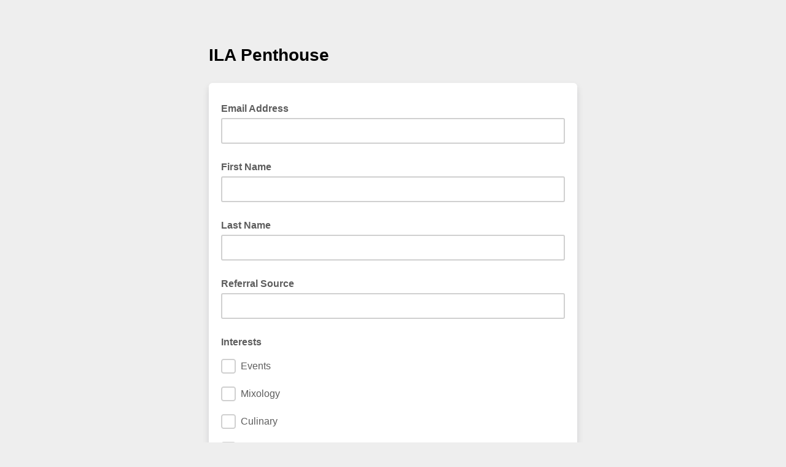

--- FILE ---
content_type: application/javascript
request_url: https://flowerschoolny.us10.list-manage.com/Cg5ap6/g/0/Gf4aAcu0yw/5kikrXGhVDXNkf/SFwXZkc/YStBaUY/5UWkB
body_size: 181106
content:
(function(){if(typeof Array.prototype.entries!=='function'){Object.defineProperty(Array.prototype,'entries',{value:function(){var index=0;const array=this;return {next:function(){if(index<array.length){return {value:[index,array[index++]],done:false};}else{return {done:true};}},[Symbol.iterator]:function(){return this;}};},writable:true,configurable:true});}}());(function(){Tg();fMP();TZP();var c9=function xA(MM,gm){var WB=xA;switch(MM){case ZC:{return String(...gm);}break;case rE:{return parseInt(...gm);}break;}};var Yc=function Os(xG,lN){'use strict';var NY=Os;switch(xG){case l2:{var KS=lN[S8];var dc;CB.push(RB);return dc=KS&&k5(gk()[Q9(X9)](U3,Rs,V9),typeof c6[gk()[Q9(Dq)](zM,QB,ms)])&&lh(KS[JN()[E9(GA)].apply(null,[wG,Lq,OB,Vc])],c6[gk()[Q9(Dq)](zM,QB,mq)])&&L9(KS,c6[gk()[Q9(Dq)].apply(null,[zM,QB,qY])][L9(typeof gk()[Q9(K9)],'undefined')?gk()[Q9(Ec)](Hs,W9,cm):gk()[Q9(cm)](BS,U9,ks)])?L9(typeof tM()[Mm(mq)],'undefined')?tM()[Mm(mq)](pj,cs,Az,KM,qY):tM()[Mm(cm)](ks,DY,qM,nj,St):typeof KS,CB.pop(),dc;}break;case kH:{var c3=lN[S8];return typeof c3;}break;case mE:{var GM=lN[S8];var Tz=lN[l2];var Wq=lN[Kh];CB.push(fj);GM[Tz]=Wq[NM()[vN(VM)].apply(null,[cm,T2,G3,Cs])];CB.pop();}break;case Ip:{var Wt=lN[S8];var fA=lN[l2];var cY=lN[Kh];return Wt[fA]=cY;}break;case Cw:{var cz=lN[S8];var mY=lN[l2];var lq=lN[Kh];CB.push(rz);try{var XG=CB.length;var XB=Pc(Pc(S8));var Kt;return Kt=jj(vE,[gk()[Q9(TS)].apply(null,[jF,q9,FY]),P5()[AY(LB)](bM,xM,Tw,UN),tM()[Mm(qj)](wq,Ec,AG,gz,mk),cz.call(mY,lq)]),CB.pop(),Kt;}catch(l9){CB.splice(BN(XG,Cs),Infinity,rz);var b9;return b9=jj(vE,[gk()[Q9(TS)](jF,q9,Pc(GA)),P5()[AY(tA)](Sq,Pc(Cs),hS,Rj),tM()[Mm(qj)].call(null,TG,Ec,AG,gz,wS),l9]),CB.pop(),b9;}CB.pop();}break;case tw:{return this;}break;case sP:{var v5=lN[S8];var Vm;CB.push(wt);return Vm=jj(vE,[JN()[E9(LB)](L5,Ig,Rs,Nk),v5]),CB.pop(),Vm;}break;case vE:{return this;}break;case Ep:{return this;}break;case gF:{CB.push(Gz);var hY;return hY=Fj()[Uc(Dq)](ZB,Qk,Yt,ks,Ft,Dq),CB.pop(),hY;}break;case TZ:{var Yq=lN[S8];CB.push(PN);var r9=c6[tM()[Mm(GA)](mk,cs,rS,x5,st)](Yq);var pS=[];for(var qS in r9)pS[gk()[Q9(mq)].apply(null,[Om,dB,Xh])](qS);pS[Fj()[Uc(Yt)].apply(null,[Mz,wc,OB,mk,hD,xM])]();var J5;return J5=function vM(){CB.push(v9);for(;pS[wB()[t9(GA)](Pc([]),QN,rD)];){var bj=pS[wB()[t9(K3)].apply(null,[pG,CA,OP])]();if(Oj(bj,r9)){var rt;return vM[lh(typeof NM()[vN(K3)],Tq([],[][[]]))?NM()[vN(qj)](Mq,Ns,zz,VM):NM()[vN(VM)].call(null,cm,cZ,Et,FY)]=bj,vM[P5()[AY(w3)].apply(null,[Sq,wS,hE,Vj])]=Pc(Cs),CB.pop(),rt=vM,rt;}}vM[L9(typeof P5()[AY(tA)],Tq('',[][[]]))?P5()[AY(w3)].call(null,YA,Cs,hE,Vj):P5()[AY(Rj)].apply(null,[pG,zs,Us,Gq])]=Pc(GA);var Ct;return CB.pop(),Ct=vM,Ct;},CB.pop(),J5;}break;case JE:{CB.push(Ut);this[P5()[AY(w3)](ms,Pc({}),qg,Vj)]=Pc(GA);var Oz=this[Lj()[ss(Bc)](ls,T5,g9,xM)][GA][v3()[S3(TG)](wp,Pz,q9)];if(lh(P5()[AY(tA)](wG,V9,rM,Rj),Oz[gk()[Q9(TS)].apply(null,[gD,q9,X9])]))throw Oz[tM()[Mm(qj)].call(null,dN,Ec,nA,gz,mN)];var DB;return DB=this[tM()[Mm(Yt)](L5,cm,Bs,qc,mk)],CB.pop(),DB;}break;case wD:{var Wm=lN[S8];CB.push(C9);var Sz;return Sz=Wm&&k5(lh(typeof gk()[Q9(Ms)],Tq('',[][[]]))?gk()[Q9(cm)].apply(null,[Ts,nq,Pc(Pc(Cs))]):gk()[Q9(X9)](AG,Rs,pG),typeof c6[lh(typeof gk()[Q9(Ks)],Tq([],[][[]]))?gk()[Q9(cm)].apply(null,[qs,I9,Pc([])]):gk()[Q9(Dq)].apply(null,[BA,QB,tN])])&&lh(Wm[JN()[E9(GA)](X9,KZ,Pc({}),Vc)],c6[gk()[Q9(Dq)](BA,QB,kt)])&&L9(Wm,c6[gk()[Q9(Dq)].call(null,BA,QB,Qs)][lh(typeof gk()[Q9(c5)],Tq('',[][[]]))?gk()[Q9(cm)](Jc,qG,FY):gk()[Q9(Ec)](nZ,W9,tj)])?lh(typeof tM()[Mm(Dq)],Tq(gk()[Q9(VM)].call(null,Zm,qY,LB),[][[]]))?tM()[Mm(cm)](Ak,Ok,EA,cq,cm):tM()[Mm(mq)](Qs,cs,Km,KM,Sj):typeof Wm,CB.pop(),Sz;}break;case jZ:{var g3=lN[S8];return typeof g3;}break;case UZ:{var NN=lN[S8];var YB;CB.push(Um);return YB=NN&&k5(L9(typeof gk()[Q9(mm)],'undefined')?gk()[Q9(X9)].apply(null,[dq,Rs,YA]):gk()[Q9(cm)](nS,Cj,Ik),typeof c6[gk()[Q9(Dq)](WG,QB,Pc(Pc(Cs)))])&&lh(NN[JN()[E9(GA)](RG,x3,Ts,Vc)],c6[gk()[Q9(Dq)].call(null,WG,QB,s3)])&&L9(NN,c6[lh(typeof gk()[Q9(x9)],'undefined')?gk()[Q9(cm)](tY,Ts,mm):gk()[Q9(Dq)].apply(null,[WG,QB,Pc({})])][gk()[Q9(Ec)].call(null,jz,W9,Ks)])?tM()[Mm(mq)](Pz,cs,TM,KM,Tc):typeof NN,CB.pop(),YB;}break;case K2:{var J9=lN[S8];return typeof J9;}break;case Ph:{var SA=lN[S8];var sS;CB.push(Et);return sS=SA&&k5(gk()[Q9(X9)](zz,Rs,Sj),typeof c6[gk()[Q9(Dq)](H3,QB,RS)])&&lh(SA[JN()[E9(GA)].apply(null,[Pc(GA),kq,Rj,Vc])],c6[gk()[Q9(Dq)].apply(null,[H3,QB,St])])&&L9(SA,c6[gk()[Q9(Dq)](H3,QB,Pc(Pc([])))][L9(typeof gk()[Q9(gA)],Tq('',[][[]]))?gk()[Q9(Ec)](X5,W9,Pc(Cs)):gk()[Q9(cm)].apply(null,[Zj,B5,Pc(Cs)])])?tM()[Mm(mq)].call(null,vB,cs,cN,KM,W3):typeof SA,CB.pop(),sS;}break;}};var JY=function pA(TN,Fs){'use strict';var Vk=pA;switch(TN){case G6:{CB.push(YG);var UG=L9(typeof NM()[vN(gA)],Tq([],[][[]]))?NM()[vN(RG)].call(null,Rs,qN,L5,qs):NM()[vN(qj)].call(null,fs,F9,L5,mm);try{var mt=CB.length;var fB=Pc(l2);if(c6[L9(typeof NM()[vN(Ak)],Tq('',[][[]]))?NM()[vN(ks)](LB,sw,nM,Pc(Pc([]))):NM()[vN(qj)].apply(null,[dk,Mk,wq,OB])][wB()[t9(RG)](Yt,Nk,pm)]&&c6[L9(typeof NM()[vN(pG)],Tq('',[][[]]))?NM()[vN(ks)].apply(null,[LB,sw,Pc(GA),vB]):NM()[vN(qj)](dN,bM,IM,Et)][wB()[t9(RG)](ZB,Nk,pm)][GA]){var It=lh(c6[NM()[vN(ks)].call(null,LB,sw,Pc([]),qs)][wB()[t9(RG)](Pc(Cs),Nk,pm)][JN()[E9(T3)].apply(null,[Pc({}),vh,Ec,Sj])](gY[gA]),c6[NM()[vN(ks)].call(null,LB,sw,Pc(Pc(GA)),Pc(Pc(GA)))][lh(typeof wB()[t9(kt)],Tq([],[][[]]))?wB()[t9(qY)](Qs,vS,nM):wB()[t9(RG)](JB,Nk,pm)][GA]);var rY=It?lh(typeof gk()[Q9(EA)],'undefined')?gk()[Q9(cm)].call(null,b3,mz,RG):gk()[Q9(OB)](Lm,jt,q9):JN()[E9(Ec)](Bz,nk,vB,X9);var pB;return CB.pop(),pB=rY,pB;}else{var Ek;return CB.pop(),Ek=UG,Ek;}}catch(BG){CB.splice(BN(mt,Cs),Infinity,YG);var j9;return CB.pop(),j9=UG,j9;}CB.pop();}break;case NZ:{CB.push(JA);try{var wm=CB.length;var n5=Pc([]);var zS=GA;var HN=c6[L9(typeof tM()[Mm(qY)],'undefined')?tM()[Mm(GA)](W3,cs,qB,x5,Vj):tM()[Mm(cm)](w3,Q3,nS,VS,bs)][L9(typeof v3()[S3(IM)],'undefined')?v3()[S3(FY)].call(null,BY,h9,TS):v3()[S3(Cs)](CG,Y9,wS)](c6[lh(typeof Fj()[Uc(EA)],'undefined')?Fj()[Uc(Cs)].apply(null,[R0,Y4,ll,mN,Ix,kl]):Fj()[Uc(Ks)].call(null,Tc,gn,cm,VM,vF,ls)][L9(typeof gk()[Q9(Cs)],Tq([],[][[]]))?gk()[Q9(Ec)].call(null,AO,W9,TG):gk()[Q9(cm)].call(null,px,Rx,Pc(Cs))],tM()[Mm(nM)](L5,cm,vI,Jb,Mz));if(HN){zS++;Pc(Pc(HN[L9(typeof P5()[AY(Et)],'undefined')?P5()[AY(VM)].call(null,X9,wq,QI,TS):P5()[AY(Rj)].call(null,qY,mm,bs,JB)]))&&B4(HN[P5()[AY(VM)].call(null,nM,Pc(Pc({})),QI,TS)][wB()[t9(W3)].call(null,Rj,Pz,Wg)]()[JN()[E9(Ak)].call(null,E0,k0,Q1,E4)](JN()[E9(bM)](K3,cx,Pc({}),dK)),wU(gY[Nk]))&&zS++;}var J1=zS[wB()[t9(W3)](Et,Pz,Wg)]();var Jr;return CB.pop(),Jr=J1,Jr;}catch(Y0){CB.splice(BN(wm,Cs),Infinity,JA);var gR;return gR=NM()[vN(RG)].apply(null,[Rs,RR,wq,wG]),CB.pop(),gR;}CB.pop();}break;case EE:{CB.push(Ix);if(c6[v3()[S3(OB)](pw,Wv,Bc)][P5()[AY(ms)].call(null,mm,SV,cC,VM)]){if(c6[tM()[Mm(GA)](Ll,cs,Ut,x5,Qs)][v3()[S3(FY)](q7,h9,V9)](c6[lh(typeof v3()[S3(qY)],'undefined')?v3()[S3(Cs)](dq,f4,bM):v3()[S3(OB)](pw,Wv,G3)][lh(typeof P5()[AY(Bc)],'undefined')?P5()[AY(Rj)](GA,wq,W3,lK):P5()[AY(ms)].apply(null,[Pc(GA),Pc(Cs),cC,VM])][lh(typeof gk()[Q9(Et)],Tq('',[][[]]))?gk()[Q9(cm)](ql,Az,ks):gk()[Q9(Ec)](jE,W9,Cs)],L9(typeof wB()[t9(Bz)],Tq([],[][[]]))?wB()[t9(G3)](Yt,dK,SP):wB()[t9(qY)].apply(null,[cm,Nk,vv]))){var dI;return dI=gk()[Q9(OB)](q7,jt,VM),CB.pop(),dI;}var VY;return VY=tM()[Mm(c5)](mk,JB,H4,rn,Q1),CB.pop(),VY;}var CK;return CK=NM()[vN(RG)].call(null,Rs,Sh,ZB,K3),CB.pop(),CK;}break;case Jw:{CB.push(P7);var Rv;return Rv=Pc(Oj(gk()[Q9(Ec)].call(null,jR,W9,Pc(Pc(GA))),c6[v3()[S3(OB)].apply(null,[lI,Wv,Pc(Pc({}))])][gk()[Q9(zz)](vI,JB,mk)][v3()[S3(wG)].apply(null,[Jp,qs,Pc(Pc(Cs))])][v3()[S3(pG)](tI,xM,Sj)])||Oj(gk()[Q9(Ec)](jR,W9,LB),c6[v3()[S3(OB)](lI,Wv,Wv)][gk()[Q9(zz)].apply(null,[vI,JB,IM])][v3()[S3(wG)](Jp,qs,Dq)][v3()[S3(Sr)].apply(null,[DY,O1,qs])])),CB.pop(),Rv;}break;case JF:{CB.push(XO);try{var Cr=CB.length;var Sx=Pc(Pc(S8));var lO=new (c6[v3()[S3(OB)](Lr,Wv,Vj)][gk()[Q9(zz)](PR,JB,s3)][lh(typeof v3()[S3(gA)],Tq([],[][[]]))?v3()[S3(Cs)](mn,Db,zs):v3()[S3(wG)].apply(null,[L2,qs,ms])][v3()[S3(pG)].call(null,kJ,xM,JB)])();var tK=new (c6[L9(typeof v3()[S3(IM)],'undefined')?v3()[S3(OB)].call(null,Lr,Wv,PV):v3()[S3(Cs)](lI,El,RS)][gk()[Q9(zz)].call(null,PR,JB,gA)][v3()[S3(wG)](L2,qs,PV)][v3()[S3(Sr)].call(null,BT,O1,VM)])();var fT;return CB.pop(),fT=Pc(l2),fT;}catch(sT){CB.splice(BN(Cr,Cs),Infinity,XO);var kI;return kI=lh(sT[L9(typeof JN()[E9(R0)],Tq('',[][[]]))?JN()[E9(GA)].call(null,cm,RK,Rj,Vc):JN()[E9(xM)].apply(null,[PV,nI,tA,L4])][gk()[Q9(Nk)].call(null,MJ,CA,mK)],wB()[t9(L5)].apply(null,[Cs,bs,zK])),CB.pop(),kI;}CB.pop();}break;case GE:{CB.push(PJ);if(Pc(c6[v3()[S3(OB)](Ns,Wv,U1)][L9(typeof v3()[S3(EA)],'undefined')?v3()[S3(U1)](b6,zz,Ak):v3()[S3(Cs)](Gl,qv,Pc({}))])){var jv=lh(typeof c6[v3()[S3(OB)].apply(null,[Ns,Wv,Pc(GA)])][NM()[vN(q9)](BV,JK,Pc(Pc(GA)),vB)],L9(typeof Fj()[Uc(mq)],Tq(gk()[Q9(VM)](Bn,qY,xM),[][[]]))?Fj()[Uc(JB)](bM,zb,qY,kl,Y,tN):Fj()[Uc(Cs)](ZB,dn,Yx,wq,vv,PV))?gk()[Q9(OB)].apply(null,[nk,jt,kt]):tM()[Mm(c5)].apply(null,[R0,JB,Wr,rn,Mz]);var sR;return CB.pop(),sR=jv,sR;}var zn;return zn=NM()[vN(RG)].call(null,Rs,kJ,RS,TS),CB.pop(),zn;}break;case sp:{CB.push(wn);var Mv=P5()[AY(PV)].apply(null,[Pc(Pc({})),LB,R4,CA]);var w7=Pc([]);try{var Z0=CB.length;var Xr=Pc([]);var j0=gY[Sq];try{var cU=c6[lh(typeof JN()[E9(RS)],'undefined')?JN()[E9(xM)](ks,BK,EA,Yb):JN()[E9(Mz)].call(null,Pc({}),D1,Pc(Cs),SK)][gk()[Q9(Ec)](gI,W9,Pc({}))][wB()[t9(W3)](Ar,Pz,kO)];c6[tM()[Mm(GA)](Vj,cs,l0,x5,Nk)][wB()[t9(VM)].call(null,R7,b1,zO)](cU)[wB()[t9(W3)](TG,Pz,kO)]();}catch(Fv){CB.splice(BN(Z0,Cs),Infinity,wn);if(Fv[lh(typeof gk()[Q9(Yt)],Tq([],[][[]]))?gk()[Q9(cm)](NI,wr,wq):gk()[Q9(G3)].call(null,Af,cm,kt)]&&lh(typeof Fv[gk()[Q9(G3)].apply(null,[Af,cm,Pc([])])],v3()[S3(VM)].call(null,MD,L5,Pc(Pc([]))))){Fv[gk()[Q9(G3)](Af,cm,mm)][Lj()[ss(JB)].apply(null,[Cs,UK,YI,Rj])](P5()[AY(Ts)](Pc(Pc([])),s3,W7,tj))[tM()[Mm(Tc)](h9,OB,YO,PN,Bx)](function(lx){CB.push(RG);if(lx[tM()[Mm(Et)](mK,Sq,cl,R1,kl)](gk()[Q9(Xh)].call(null,FK,Bz,VM))){w7=Pc(Pc(l2));}if(lx[tM()[Mm(Et)].apply(null,[tj,Sq,cl,R1,wG])](Fj()[Uc(mm)].apply(null,[Pc(GA),r1,TS,L5,mT,Ec]))){j0++;}CB.pop();});}}Mv=lh(j0,gY[Cs])||w7?gk()[Q9(OB)].call(null,x4,jt,qj):lh(typeof JN()[E9(Pz)],'undefined')?JN()[E9(xM)](Pc(Pc(GA)),Pn,Pc(Pc({})),kv):JN()[E9(Ec)].call(null,kt,NJ,mN,X9);}catch(Bl){CB.splice(BN(Z0,Cs),Infinity,wn);Mv=wB()[t9(PV)](mk,Ts,p7);}var lU;return CB.pop(),lU=Mv,lU;}break;case JE:{CB.push(kr);var UY=NM()[vN(RG)].call(null,Rs,W4,G3,s3);try{var f7=CB.length;var GT=Pc(Pc(S8));UY=L9(typeof c6[JN()[E9(V9)].apply(null,[q9,cP,R7,N0])],Fj()[Uc(JB)](Pc(Pc([])),p7,qY,RG,Y,qY))?lh(typeof gk()[Q9(IM)],'undefined')?gk()[Q9(cm)](M4,DJ,K3):gk()[Q9(OB)](SU,jt,kt):L9(typeof JN()[E9(Tc)],Tq('',[][[]]))?JN()[E9(Ec)].call(null,Pc([]),PN,Pc({}),X9):JN()[E9(xM)](Pc(Cs),c4,mK,cK);}catch(GR){CB.splice(BN(f7,Cs),Infinity,kr);UY=wB()[t9(PV)].apply(null,[zz,Ts,Hb]);}var gU;return CB.pop(),gU=UY,gU;}break;case Gp:{CB.push(bv);var D4=NM()[vN(RG)](Rs,f0,Pz,Dq);try{var hl=CB.length;var Q4=Pc(Pc(S8));D4=c6[L9(typeof tM()[Mm(K3)],Tq(gk()[Q9(VM)](vb,qY,Ik),[][[]]))?tM()[Mm(kl)].apply(null,[qY,Sq,rS,mv,Et]):tM()[Mm(cm)](cs,Lm,M1,Nb,VM)][gk()[Q9(Ec)](Zp,W9,Pz)][NM()[vN(mq)].call(null,Yt,dJ,Pc(Pc({})),Ll)](gk()[Q9(Ll)](Hx,Sr,Pz))?gk()[Q9(OB)](FV,jt,Ak):JN()[E9(Ec)](Dq,JK,wq,X9);}catch(tl){CB.splice(BN(hl,Cs),Infinity,bv);D4=L9(typeof wB()[t9(IM)],Tq('',[][[]]))?wB()[t9(PV)].apply(null,[st,Ts,gI]):wB()[t9(qY)](Sq,l4,F1);}var VK;return CB.pop(),VK=D4,VK;}break;case z8:{CB.push(Ol);var U4=NM()[vN(RG)](Rs,F2,Pc(Pc([])),qj);try{var Wl=CB.length;var sr=Pc({});U4=L9(typeof c6[NM()[vN(Ts)](Mz,SP,qj,Q1)],Fj()[Uc(JB)].apply(null,[Pc({}),Pn,qY,SV,Y,FY]))?gk()[Q9(OB)](Qp,jt,E0):lh(typeof JN()[E9(st)],Tq('',[][[]]))?JN()[E9(xM)].call(null,Pc(GA),MR,zs,CO):JN()[E9(Ec)](Bz,wO,Pc(Pc(GA)),X9);}catch(gO){CB.splice(BN(Wl,Cs),Infinity,Ol);U4=wB()[t9(PV)].call(null,Ts,Ts,MC);}var YU;return CB.pop(),YU=U4,YU;}break;case WP:{CB.push(I9);var tR=Oj(NM()[vN(zz)](bM,U2,Pc({}),mm),c6[v3()[S3(OB)](Zp,Wv,cs)])||B4(c6[NM()[vN(ks)].call(null,LB,F,Pc(Pc(Cs)),Pc(Pc(Cs)))][gk()[Q9(dN)](AE,b3,c5)],GA)||B4(c6[NM()[vN(ks)].apply(null,[LB,F,mk,K9])][L9(typeof gk()[Q9(ks)],Tq([],[][[]]))?gk()[Q9(SK)](zV,BO,TG):gk()[Q9(cm)](Sl,hU,Pc(Pc(GA)))],GA);var xx=c6[v3()[S3(OB)](Zp,Wv,Pc(Pc([])))][tM()[Mm(ks)](ls,xM,Eb,SK,Qs)](JN()[E9(ms)](Ks,hQ,wl,mr))[v3()[S3(T3)](gP,Cs,Cs)];var q1=c6[v3()[S3(OB)].apply(null,[Zp,Wv,RG])][tM()[Mm(ks)].call(null,L5,xM,Eb,SK,Pc(Pc(GA)))](Lj()[ss(vB)].call(null,Bz,AI,bl,Yt))[lh(typeof v3()[S3(mk)],Tq('',[][[]]))?v3()[S3(Cs)](Ur,lb,cm):v3()[S3(T3)].call(null,gP,Cs,TS)];var fV=c6[v3()[S3(OB)].call(null,Zp,Wv,Dq)][tM()[Mm(ks)](QN,xM,Eb,SK,Sq)](lh(typeof JN()[E9(mq)],'undefined')?JN()[E9(xM)](cs,J4,vB,QV):JN()[E9(Sj)].apply(null,[wS,NC,JB,CA]))[v3()[S3(T3)].apply(null,[gP,Cs,pj])];var fb;return fb=gk()[Q9(VM)](Hs,qY,pG)[v3()[S3(Tc)](Rr,LB,Bc)](tR?gk()[Q9(OB)].apply(null,[hP,jt,Pc(Pc({}))]):JN()[E9(Ec)](X9,TO,Pc(Cs),X9),wB()[t9(s3)](Pc(Pc({})),X9,Jv))[v3()[S3(Tc)](Rr,LB,Pc({}))](xx?gk()[Q9(OB)](hP,jt,tj):L9(typeof JN()[E9(TS)],Tq('',[][[]]))?JN()[E9(Ec)].call(null,mk,TO,q9,X9):JN()[E9(xM)](TS,IR,Pc(GA),pJ),wB()[t9(s3)].call(null,V9,X9,Jv))[v3()[S3(Tc)](Rr,LB,qj)](q1?lh(typeof gk()[Q9(LB)],Tq([],[][[]]))?gk()[Q9(cm)].call(null,B7,tI,s3):gk()[Q9(OB)].call(null,hP,jt,Bz):JN()[E9(Ec)](OB,TO,QN,X9),wB()[t9(s3)](ls,X9,Jv))[v3()[S3(Tc)](Rr,LB,Cs)](fV?gk()[Q9(OB)](hP,jt,nM):JN()[E9(Ec)].call(null,Pc(Pc({})),TO,Sq,X9)),CB.pop(),fb;}break;case x6:{CB.push(TK);try{var r7=CB.length;var dO=Pc(l2);var I1=GA;var EJ=c6[tM()[Mm(GA)].apply(null,[LB,cs,P1,x5,Ar])][lh(typeof v3()[S3(vB)],Tq('',[][[]]))?v3()[S3(Cs)].call(null,SJ,Dr,pG):v3()[S3(FY)].apply(null,[jr,h9,Q1])](c6[NM()[vN(cs)](VM,Cv,St,X9)],L9(typeof tM()[Mm(Ks)],Tq([],[][[]]))?tM()[Mm(tA)].call(null,RS,L5,gx,ZU,Ll):tM()[Mm(cm)].call(null,Cs,g0,xn,kR,zs));if(EJ){I1++;if(EJ[NM()[vN(VM)].apply(null,[cm,cE,JB,dN])]){EJ=EJ[lh(typeof NM()[vN(Ms)],Tq('',[][[]]))?NM()[vN(qj)].call(null,Yt,qT,cs,Ts):NM()[vN(VM)](cm,cE,TG,RS)];I1+=Tq(X1(EJ[wB()[t9(GA)].call(null,Wv,QN,mv)]&&lh(EJ[wB()[t9(GA)](wS,QN,mv)],Cs),Cs),X1(EJ[gk()[Q9(Nk)](t7,CA,c5)]&&lh(EJ[gk()[Q9(Nk)].call(null,t7,CA,Qs)],tM()[Mm(tA)](wS,L5,gx,ZU,FY)),JB));}}var Gr;return Gr=I1[wB()[t9(W3)].apply(null,[Pc(Pc({})),Pz,pV])](),CB.pop(),Gr;}catch(Kn){CB.splice(BN(r7,Cs),Infinity,TK);var l7;return l7=NM()[vN(RG)](Rs,F9,vB,c5),CB.pop(),l7;}CB.pop();}break;case TZ:{var JI=Fs[S8];CB.push(SI);var Pb;return Pb=c6[tM()[Mm(GA)](pj,cs,x1,x5,mN)][v3()[S3(FY)](Gh,h9,Cs)](c6[NM()[vN(ks)].call(null,LB,M8,St,vB)][lh(typeof gk()[Q9(FY)],Tq([],[][[]]))?gk()[Q9(cm)].call(null,An,H4,V9):gk()[Q9(tj)](X0,c1,Qs)],JI),CB.pop(),Pb;}break;case vE:{CB.push(qK);var g1=function(JI){return pA.apply(this,[TZ,arguments]);};var nv=[wB()[t9(RG)](wG,Nk,mb),L9(typeof Fj()[Uc(qs)],Tq(lh(typeof gk()[Q9(cm)],Tq('',[][[]]))?gk()[Q9(cm)].apply(null,[kK,mJ,QN]):gk()[Q9(VM)](lv,qY,Pc(Cs)),[][[]]))?Fj()[Uc(RG)](ls,gI,qY,Ar,tb,G3):Fj()[Uc(Cs)].call(null,PV,x5,k7,YA,Ec,st)];var Vr=nv[NM()[vN(R7)](Qs,hS,SK,Vj)](function(Lx){CB.push(pO);var CI=g1(Lx);if(Pc(Pc(CI))&&Pc(Pc(CI[P5()[AY(VM)](Pc(Pc(GA)),Rj,mI,TS)]))&&Pc(Pc(CI[P5()[AY(VM)].apply(null,[Ms,h9,mI,TS])][L9(typeof wB()[t9(mN)],'undefined')?wB()[t9(W3)].call(null,Pc(Pc(Cs)),Pz,Qh):wB()[t9(qY)](xM,M0,U0)]))){CI=CI[L9(typeof P5()[AY(Yt)],'undefined')?P5()[AY(VM)](Rj,Ts,mI,TS):P5()[AY(Rj)](Pc([]),cm,DT,V1)][wB()[t9(W3)](Bx,Pz,Qh)]();var Dv=Tq(lh(CI[JN()[E9(Ak)](tj,fK,wG,E4)](tM()[Mm(Rs)](pG,Dq,A0,nl,Pc({}))),wU(Cs)),X1(c6[JN()[E9(Rs)](s3,NR,mq,Mz)](B4(CI[JN()[E9(Ak)](Pc([]),fK,Bx,E4)](L9(typeof wB()[t9(tN)],Tq('',[][[]]))?wB()[t9(Bz)](Et,Yt,X5):wB()[t9(qY)].call(null,Pc(Cs),hI,kU)),wU(Cs))),Cs));var S4;return CB.pop(),S4=Dv,S4;}else{var X4;return X4=L9(typeof NM()[vN(tA)],'undefined')?NM()[vN(RG)](Rs,tx,SV,st):NM()[vN(qj)](br,J0,Dq,ZB),CB.pop(),X4;}CB.pop();});var Cl;return Cl=Vr[lh(typeof Fj()[Uc(ks)],'undefined')?Fj()[Uc(Cs)](Tc,Nr,tj,Rs,NV,W3):Fj()[Uc(Rj)](K3,W7,cm,pG,N1,Ik)](gk()[Q9(VM)].apply(null,[lv,qY,Bz])),CB.pop(),Cl;}break;case jZ:{CB.push(nO);throw new (c6[wB()[t9(L5)].call(null,RS,bs,gd)])(NM()[vN(Pz)].call(null,ls,pJ,zz,V9));}break;case E6:{var BR=Fs[S8];var m7=Fs[l2];CB.push(Yt);if(k5(m7,null)||B4(m7,BR[wB()[t9(GA)](Pc(Pc(Cs)),QN,rv)]))m7=BR[wB()[t9(GA)](qs,QN,rv)];for(var Tn=GA,DK=new (c6[P5()[AY(cs)](bM,ls,b0,GA)])(m7);W1(Tn,m7);Tn++)DK[Tn]=BR[Tn];var MI;return CB.pop(),MI=DK,MI;}break;case qZ:{var v0=Fs[S8];var zJ=Fs[l2];CB.push(zK);var ZR=k5(null,v0)?null:F7(Fj()[Uc(JB)](cs,BP,qY,Ts,Y,Yt),typeof c6[gk()[Q9(Dq)].call(null,ME,QB,bM)])&&v0[c6[L9(typeof gk()[Q9(Bz)],Tq([],[][[]]))?gk()[Q9(Dq)](ME,QB,mN):gk()[Q9(cm)](Qx,cT,x9)][L9(typeof gk()[Q9(Bc)],Tq([],[][[]]))?gk()[Q9(kl)](RC,QN,Pc(Pc(GA))):gk()[Q9(cm)].call(null,NO,RS,PV)]]||v0[tM()[Mm(L5)].call(null,wq,xM,sl,bI,wq)];if(F7(null,ZR)){var Yr,w4,Wx,kn,Nv=[],nb=Pc(GA),vl=Pc(Cs);try{var Tl=CB.length;var I0=Pc(Pc(S8));if(Wx=(ZR=ZR.call(v0))[Lj()[ss(Tc)](G3,n1,I,cm)],lh(gY[Sq],zJ)){if(L9(c6[tM()[Mm(GA)](RS,cs,hO,x5,T3)](ZR),ZR)){I0=Pc(Pc({}));return;}nb=Pc(Cs);}else for(;Pc(nb=(Yr=Wx.call(ZR))[P5()[AY(w3)](JB,Ar,vg,Vj)])&&(Nv[gk()[Q9(mq)].call(null,Mw,dB,zs)](Yr[NM()[vN(VM)].apply(null,[cm,W6,Ms,U1])]),L9(Nv[wB()[t9(GA)].apply(null,[zz,QN,JZ])],zJ));nb=Pc(GA));}catch(jJ){vl=Pc(GA),w4=jJ;}finally{CB.splice(BN(Tl,Cs),Infinity,zK);try{var PU=CB.length;var pr=Pc(l2);if(Pc(nb)&&F7(null,ZR[wB()[t9(Bz)](Pc(Pc(GA)),Yt,S)])&&(kn=ZR[wB()[t9(Bz)].apply(null,[Pc(Pc(Cs)),Yt,S])](),L9(c6[tM()[Mm(GA)](Yt,cs,hO,x5,Sq)](kn),kn))){pr=Pc(Pc({}));return;}}finally{CB.splice(BN(PU,Cs),Infinity,zK);if(pr){CB.pop();}if(vl)throw w4;}if(I0){CB.pop();}}var Lb;return CB.pop(),Lb=Nv,Lb;}CB.pop();}break;}};var Zr=function(qn){return c6["Math"]["floor"](c6["Math"]["random"]()*qn["length"]);};var B4=function(GJ,HR){return GJ>HR;};var ln=function(l1,Hl){return l1%Hl;};var nR=function(){return c6["window"]["navigator"]["userAgent"]["replace"](/\\|"/g,'');};var S1=function(j4){if(j4===undefined||j4==null){return 0;}var hT=j4["replace"](/[\w\s]/gi,'');return hT["length"];};var GK=function(){return ["Y \x3f",".0R_JJ(!0\t<8HUV","wB]","\r!]\x3f/HI","K_J","JC.1","XVKMN","x!","M[\"/\x07(g\'<\x00xUQP_","T./^","H_X\x07","v>\r 6E\"87W_I[E\x07","L_FUB\x07%A*/1TTJ[H\x07()\b","X\x07.4A-\n__pLJ*/\b#a7>KNMQE","\b\x07_mjJ","P*%",";4^`KPN","-J\x3f(","i \'WVEo\'\'(Po\rN]\tWE","WX0 61V*\x07KJKL_%#J.1","\'[","1\'!B >\x07H","\x07%","LN.\'G=4O","X(%","$$6M98\x00","\x3f]BX","6#7P /","LUS\b","22!A;_HAMX","J16W&2","\'4i&3IlALX.(","XU","SD2#\v+R*","-)%P&2","^N","\x07+F*3v~AJN5","%)\b!","M#8 ^[\x40[Y","]N","9*M(5V[V[","W;<\x00OnMSN\x005\'\v4","\'","H/(\'P&2","!J;","6A\"2^","N","-dHAMN\x07/\t)A;/XvMSB\x072\x00\t6p*.RTC","(M\x3f\x3fZH\x40","G 1^YPmN$(1I\v<Z","~EJN",":OnMSN\t.(\vB).O","HwKZ^$","\'{","\x3f<^c",")","BLD","bM\x3f\rH\boWg~{","z\')K\x00xw\\","XC","\n+C&3;_","GLN5#4!W*)!R]J_G\'(++Q;","WJX","44","F5.\t ","J-u","%\x40+/HI","^R]","5\f7{=","I^","IN\n4!J+8\x00^H","\x005\'0","\'V6-T","9","_]0|u/d45;[-s I>Yy~IlG2%\\D","XA{","H\n\t",",","4A=;IWEPH","P","5Z^","Iybn","/\x006I)I","Z^\x40{]/2*-W;8^H","45 nZJwWQ","]D\'/)a\"<W{\x40ZY25","iI","(A.3\x07K}HQI-%P*","<.","4H","HHGZD","ZHW[b5","!2","/\'A=0","[WGE","6A<-UIA","$0","YNK_","SVN-",",b!F+/M_VX\n/%#<A,(TH","\x001\x3f\b*A=_^MJB/\'\nN<T[\x40[O","H*)^HgQ^5","O##FG=2ZN","YKKE\x073\x3f","\"2\bsS\x40ZN","6%J;2","/\"",":2","LJ_2|Ik","\r","\'6","iXn","ZIS"," \'","(","E3+\x07(","4A=0HIMQE\x00","B!$50","88PSPHB\x00($(M;$S[JYN"," -9","ZF,%/",".$(A","O_V","\t\x00\"W,/^Tg_E 5","^T\x40|N\")\b","K!6B^KIE","]C\"-$-K\"8ISGmB/\'\n","!\\;rZLEMH(6","R",""];};var EO=function WU(jV,Zb){var bU=WU;do{switch(jV){case Ef:{var hr=Tq([],[]);jV-=xQ;var Q0=XI[f1];}break;case zp:{for(var Yv=BN(Q0.length,Cs);C4(Yv,GA);Yv--){var qI=ln(BN(Tq(Yv,Wb),CB[BN(CB.length,Cs)]),cv.length);var Pr=EU(Q0,Yv);var Bb=EU(cv,qI);hr+=ST(l2,[wR(Vn(jI(Pr),jI(Bb)),Vn(Pr,Bb))]);}jV=mw;return qx(P6,[hr]);}break;case Ng:{jV-=qE;return GI(rE,[Sn]);}break;case bQ:{return wV;}break;case O8:{var f1=Zb[S8];var Wb=Zb[l2];var jl=Zb[Kh];jV=Ef;var mV=Zb[kH];var cv=XI[Ms];}break;case O2:{var Rl=Zb[S8];var EI=Tq([],[]);var G7=BN(Rl.length,Cs);while(C4(G7,GA)){EI+=Rl[G7];G7--;}return EI;}break;case KD:{var Fb=Zb[S8];vr.KC=WU(O2,[Fb]);jV+=NZ;while(W1(vr.KC.length,wG))vr.KC+=vr.KC;}break;case HC:{jV-=kC;return IK;}break;case gp:{jV=Ng;var c0=vV[JV];for(var Ib=BN(c0.length,Cs);C4(Ib,GA);Ib--){var YR=ln(BN(Tq(Ib,MU),CB[BN(CB.length,Cs)]),Zv.length);var L1=EU(c0,Ib);var K1=EU(Zv,YR);Sn+=ST(l2,[Vn(wR(jI(L1),K1),wR(jI(K1),L1))]);}}break;case Hp:{if(C4(sn,GA)){do{wV+=zx[sn];sn--;}while(C4(sn,GA));}jV=bQ;}break;case dh:{CB.push(JO);jV=mw;JR=function(fU){return WU.apply(this,[KD,arguments]);};qx(Q6,[K3,RG,VI]);CB.pop();}break;case l2:{var TR=Zb[S8];var MU=Zb[l2];var dR=Zb[Kh];var JV=Zb[kH];var Zv=vV[Ex];var Sn=Tq([],[]);jV+=RP;}break;case df:{var rO=Zb[S8];var jn=Tq([],[]);for(var CU=BN(rO.length,Cs);C4(CU,GA);CU--){jn+=rO[CU];}jV=mw;return jn;}break;case rE:{var w0=Zb[S8];gJ.qP=WU(df,[w0]);jV+=bg;while(W1(gJ.qP.length,N2))gJ.qP+=gJ.qP;}break;case wD:{jV+=xf;CB.push(E7);Gb=function(pb){return WU.apply(this,[rE,arguments]);};gJ.apply(null,[Ec,vR,ms,SV]);CB.pop();}break;case tw:{var LR=Zb[S8];var Z1=Tq([],[]);var bJ=BN(LR.length,Cs);while(C4(bJ,GA)){Z1+=LR[bJ];bJ--;}return Z1;}break;case JF:{var Z4=Zb[S8];vx.qd=WU(tw,[Z4]);while(W1(vx.qd.length,LK))vx.qd+=vx.qd;jV=mw;}break;case G6:{CB.push(wJ);Hv=function(z4){return WU.apply(this,[JF,arguments]);};vx(q9,WG,Pc(Pc([])),JB);CB.pop();jV=mw;}break;case ZC:{var zx=Zb[S8];var wV=Tq([],[]);jV=Hp;var sn=BN(zx.length,Cs);}break;case sP:{var ml=Zb[S8];jV=mw;QR.pD=WU(ZC,[ml]);while(W1(QR.pD.length,R0))QR.pD+=QR.pD;}break;case UZ:{CB.push(sU);jV=mw;hR=function(YJ){return WU.apply(this,[sP,arguments]);};GI(JE,[OR,TS,K9]);CB.pop();}break;case z8:{var dx=Zb[S8];var IK=Tq([],[]);jV=HC;var fR=BN(dx.length,Cs);while(C4(fR,GA)){IK+=dx[fR];fR--;}}break;case ZD:{jV-=rF;var HI=Zb[S8];II.tQ=WU(z8,[HI]);while(W1(II.tQ.length,tj))II.tQ+=II.tQ;}break;case EP:{CB.push(Q1);d7=function(pR){return WU.apply(this,[ZD,arguments]);};jV=mw;ST.apply(null,[XD,[Pc({}),TS,R7,R0]]);CB.pop();}break;}}while(jV!=mw);};var C0=function(pn){var mx=['text','search','url','email','tel','number'];pn=pn["toLowerCase"]();if(mx["indexOf"](pn)!==-1)return 0;else if(pn==='password')return 1;else return 2;};var Gn=function(Dl,fx){return Dl instanceof fx;};var m4=function(){return qx.apply(this,[WP,arguments]);};var k5=function(ER,HT){return ER==HT;};var Av=function(){return ST.apply(this,[Og,arguments]);};var gl=function(){return GI.apply(this,[rg,arguments]);};var x0=function(){HJ=["9Ri$\x002=cT:`#%,-*Y","e!^#8/0z}D>1","/\x07.7\x40\r",".[]=;H","#7","=.}f*a(\x00\r.2Q$\tr\f\x002}ro3q\ru\b\vK;%fUt\'\r\tP/901i\f;+2b\v5SF\f]|9|KU=7;N\bN)OG&r\t4\fq>xI.|DPm\".;]\r\"_\fV%o33Rf$41alW\r\n\x3fU\bp\x07Pb-\x00\'~h\bG,Fx\fmZ,%~+r/<*\bsD%bjv/.i/e;)R14_f^ \x00:0gZZ+C*Qp}K\n9\v*vKxys6l\'3\x3fw(\'\b\t_#93\f;+2X\v;SF>]\x079\r|KcY70NN\'Ou&w\t4\f1ZI*D_}\"+w;l]\r6_\t|%o3\rRc43a^W\r \x3f>\bp-P\x07b\"\b\'}h\bG#5F{9\fmZ0\'~+ps *ID*b\x00iv/;i/i9R\t>4_u^ 6:2]Z\rZ+2C)5}D9\v*}o1>Kry6n\r\'\x3fI(\'\tP/91i\f472b\v(SF\f]\x07\"9|KE=7!N\bN)O&r\t4q>xI.\"D_i\".;l]\r\"_\n%o<+Rf$44alW\b\x3f2\bp\x07Pb-\x00\'~h\b:,Fx\fmZ,\"~+rs *\bsD\"bmL/.i/;)R14\x00b_f^ :0gZZ+C)5p}D49\v*iKxy\b6l\'$\x3fw(\x3f\'\b\tP\t93|\f;+2X\v;SF]\x079|Kc70`A*.C\'p\vW,=hybZ6fD_{.\vc:pb9fRf-6 bly|\x00=f9d1\x00\'}eSK0kn\tn`\x07;\'pcfk\b}m$\r0}Wt.3],CsU1yl*\x07#0D]!Z+);,k\x00~v%I},F\x00CqQ\r!dl)2Vp\ty\t<\bE\x40*3$#d\x00\r.<G\tI,]2o5\b}lbEx\r,\b4k-\fp\tr\x07}\b}d=d0is:oQ;\'rXeq}*1Ax\v\r \x3fK;%k\rkt\n\b}L#0o[\v9):/`\x00\x07/_^Z30i\t\n#\t6);\n]\n!j\bvl:x#0Ek\n&\r);,kc##\b}f\r>m0iz(>hl)0<d\vvn\ni;g3;Ck*aJ+IV\tr\x07-*\blv*8 Pt.l,8Wxr\x071Kd030[S|.y9M \bxW;3q\ryhl),$R&y.2|\b~\x07-#\f;Q`4cP8\'p\x07\b\tw[3+r/.el.+>{1j;u\bXW\bg4-Ey&\rK)+\'s-A~\bv[!B0b\v9kw_Ukgf\x07=\b}f=x3;cc6\flUG","!JU)","|.Pb930:2N_*\t","#:KT","","\n4"," ","\'\x40\b","j\r*","\'\n%+","7Uo\n)h","Y-P-.+9lU#7D","T$W5","56^\r\bc-C*69!$YI,","(=A","\tKg\x07\x3f!;H97AV\"","O","z(!;( X\x07\n#1XMl3x^\bP,(84i HB68\bP\"(9C\vH;]f8( ,N\x078R6\bP8\n.9OJ&\\(z;6;]^K8>KM\x3fO1-^ZP>Vf6zEJ\t8z\\\\>(7_5RO%V2\x3f5 g","4","\v^,V*","C-^)!\x3f\x07!UK",">&E\\\x07.7\x40\v","X\\>5+^\b","E:Z6\x07(+1Ea8ZV>","7%\nP;G6.-;}K%","7+\'HO","\fX+V>\"!%nF>","\b\x07A","R ^)!\x3f","&,HF",".6<Y","+W\r",":","sD42a","1!\x3fP","V5#3)(HB","MO","&[V 9","\t\v\x07",":-C\v^&","6\x003\\","]^+\\*","&\n","8*D","\f2IK8\r99Y<\vT;G\':*","IMiL3\x40ggyC*YFlk=3^|NOO|,2;u",",_6\tR","=\f","69[\t\x3f\bP*_#3","#,Hq>1","(P$c*6#!;S~RC\bu%9BR<9;&%YCK\x07!p\"OtkEEa","^N9\'","\"29+-Yr91;XV\"\n2,","TrW[\\\"3*r\fPu",":0-H\'","&9","U-_#0;0,eN;","\x00W;","[\\>5;H\x3fZ-A","5xK%=,H<\rT&","3\vY\bVR!","+\x40","*4","1A\\(","B-_#931$","h H","\x07C-W\x07%(%0~R\r1&","X 49","[","Y\n","LR\x3f! \\\\","(B\"P<R","\x40\"2","j\r","=%$QF","4(NT;\\","2","\vJZ\'","","`q|.t","\x3f7C\bD-","48M]\x07=6Y\x07","F","~","*]K\b\v:\x40\\\x3f/\v]\rY\x00R5\x3f",": ","((OS%61","iI<9\bL\x3fC\'A",".,Ak","X<V46.+;","=Sw>=AO)O1-^ZT<F49z%iLU: ^\\l=4X\rT","*4=\x07Ma\r6=N","OI9996I\x07\b","\"\x4041h","2\"4&NS","T]Z",";KU%\f7","\'ZF",",B.T,","6B",":1A\r*\x07E ","U(","9%\'JF","9n8A)#5","(H\'E<A",")(Ds\"<!GP\"/","*,K","\fS:R22","-]S","C\t","),OT\n0","F","(!/NB\x3f","=m&n","*]W\"\x001","t%:","\x07rER2>(;SJ#","\v^=\x40#52,xF6","D\t_r","4850","|.v","$[Q",",\\\'26&HS\x072$5","W\n06]K","T&","(\"5+<>T~T)`6Uq/T\x3f","t:;","}W%%x}T:","8A)#500LB","$&=MV9nNT",";:]X+\n/","\n\bP#","8\x00 ","QT&6\n\x00]Z$\x3f31C\t","\v1\x07H","I3\x00\bX\\","1=n","j5;0s","$","A8IK\x008=","\"/P","3\";]J","Z"," D$_2(7 SI","MM\b\n*1N\r>\x07E)","kB\t \\AW8\n;*D\r\bThc","*54H\f;C\tC9.","9%%PB8FP9","\b8$MM)\v","\f01H>","R5$3#\'"];};var sK=function(Tb,m1){return Tb<=m1;};var Fl=function(){return qx.apply(this,[O8,arguments]);};var Hr=function(UJ,VJ){return UJ^VJ;};var K0=function(Al,db){return Al>>db;};var X1=function(d1,dv){return d1<<dv;};var F7=function(Or,KI){return Or!=KI;};var En=function(r4,O7){return r4/O7;};var QK=function(p1){if(p1==null)return -1;try{var Rb=0;for(var FI=0;FI<p1["length"];FI++){var dl=p1["charCodeAt"](FI);if(dl<128){Rb=Rb+dl;}}return Rb;}catch(Xl){return -2;}};var wU=function(dT){return -dT;};var Zn=function(){return ["RR","+E5<","\'V\x3f7\x07","X +C","/E,","6+E117n<\v-\nV==p0","0\"L>K\bV$-YV8\x07:L4\t","V7","C","^#\fC/","\bX>(X4","X3;\\7\x07","\"Z","6=L,","9=6\x07n\x40-\n\t[5","*^:F4\tY","","R$","8\x00^7/R\":H","6","27M6\b","E%-E+","*\vc\"/R0)","8-L)\v","\x40","\bC)","D$","-","*"," P\x000/]6\r","U5<r,:","A9=X5","g\tt)<\r|\n","*B|","4h\'+S+8L+ \b^ :n7","1-R5<H-\"Y3\"D0)n+\vN","\bC","\x3f\'E<<v \fP2(O","V ","!\x407\v\x3fN +","\x00>L8","-","p\x3f!V<SH5];\x07B7\'_V*L6_/S5<T","D\'\'","F","","X\"7","G%<","y18X8\x07![","R>:","%V","4/H9\x3f1\'[-","*\x407","-Y)(\nD5","_$:ALv\\","\x00&\x40\x3f\v6","tpr\\hD=t[9","N<\v8\x07Z5 E4 :*","A<","<g5","p1,\fe\f-","V3:X\x00<6\"L4","V&/X*]1","/\'E\fC","U;\'E>0*L7",")%/E\n\v","-]<:p","\'K+","!G-\b\bD$/C","\x00F-\bV$\'^",">U","Z)\n","&\rr","G5+Z","r`\v\r7_sE-`\x07>","ixq\v#0\x07\x007\vUTQ,\x07\njAgfE>\x07\nZ +U_f2<[8Y","\v!S<:\t\t\b\fY\r","\x07!\\:","#P7:F4\t","\r","Q","B>:X<#\"H \b\f_$","D<","RRiw\b","V<\"","&Q3i.","|=L","3/],/]<9-","O\'G0\vRU",";d:R>:","","~>8P0nH-\vCp:^V==]+\nE5n_7^\']<\r\t\x07Rp\'_- J<Qw\"\x3f<U+S:FyKC5<P5b\t7F\nE\"/HV6$L:\vKB#:8+\t8_&8Z2!]X0\x07+[8\v6yn\\-!Mw","Z:\r","\fC+P5=Z\rR\"\nP8","Y","4!R4 ]Y$","d\x3f8","7*\n J\v\nC\x3f<","\f)E18T%0 H5","V ","3H*\b\"C5<P6","_8\x40;E","4/Et#H2R\nS}:X<","J,\rC-C)\x07","U*/]:8\bR :X7",")+J1,_5=X","_9-Y","`","R","X%-Y7","\fR$E++]*","\nS<C 1;O\x3f",">e","|}","\v}3\'","6!R*",".\tr(>C*\x00\'F7:E",":+Z*\x07^$7/ ]*","X=,C","","-","h","n).,M+\vh% F8>L=","\x00R)\r^<","6\t8\x40*\x07^$7R8)L","P5:y>\vG-\ra1\"D*","U=\'E","\x3f","4\x00:","*\\\r<F-\v=V<","G</H88+","\nP/\\","N)\n/S5<T","[<","V$;B","+\fE5*","B3-T*","/<","44D5\"T0#v,\n\nG +U","W4\"P","\x07=M","D /E168L7\v","d82b;\"=.yc)6\fn","PR&u","Uh<B","=T+:","X*\x07B:6/E5<\n^</S<","abGu^"];};var dU=function(){return qx.apply(this,[QH,arguments]);};var nK=function(GV){var XK='';for(var Jn=0;Jn<GV["length"];Jn++){XK+=GV[Jn]["toString"](16)["length"]===2?GV[Jn]["toString"](16):"0"["concat"](GV[Jn]["toString"](16));}return XK;};var pU=function kb(DO,J7){'use strict';var T7=kb;switch(DO){case Cw:{var qV=J7[S8];CB.push(TG);if(c6[L9(typeof P5()[AY(Bc)],'undefined')?P5()[AY(cs)](vB,VM,Nx,GA):P5()[AY(Rj)](xM,Ar,QT,WR)][L9(typeof Fj()[Uc(c5)],'undefined')?Fj()[Uc(EA)](Et,Ov,OB,Ms,Ab,Ts):Fj()[Uc(Cs)].apply(null,[E0,dr,Zx,Rs,mn,vB])](qV)){var b4;return CB.pop(),b4=qV,b4;}CB.pop();}break;case JF:{var Ml=J7[S8];return Ml;}break;case mQ:{CB.push(nJ);if(Pc(Oj(P5()[AY(q9)].apply(null,[Tc,Ik,TP,wS]),c6[NM()[vN(ks)](LB,vC,OB,pj)]))){var DU;return CB.pop(),DU=null,DU;}var K7=c6[NM()[vN(ks)](LB,vC,c5,Qs)][lh(typeof P5()[AY(zs)],'undefined')?P5()[AY(Rj)](pG,Wv,UV,ll):P5()[AY(q9)].apply(null,[Dq,W3,TP,wS])];var EV=K7[wB()[t9(Bx)](pG,lR,q0)];var F0=K7[wB()[t9(Ar)].call(null,Pc(Pc({})),Yn,wK)];var z7=K7[lh(typeof gk()[Q9(Ms)],'undefined')?gk()[Q9(cm)](j7,U1,Pc(Pc(Cs))):gk()[Q9(TS)](f6,q9,tN)];var Hn;return Hn=[EV,lh(F0,GA)?GA:B4(F0,GA)?wU(Cs):wU(JB),z7||NM()[vN(mN)].apply(null,[W9,D0,s3,SK])],CB.pop(),Hn;}break;case mE:{var AK={};CB.push(nk);var nV={};try{var WY=CB.length;var xb=Pc({});var RO=new (c6[lh(typeof P5()[AY(ms)],Tq('',[][[]]))?P5()[AY(Rj)].apply(null,[bM,RG,vR,ET]):P5()[AY(St)](st,OB,qJ,Kl)])(GA,GA)[L9(typeof tM()[Mm(VM)],Tq([],[][[]]))?tM()[Mm(w3)](Yt,xM,mn,l0,vB):tM()[Mm(cm)](L5,R0,wJ,Br,Vj)](v3()[S3(Wv)].call(null,U,mk,EA));var bO=RO[wB()[t9(zz)](Ll,NU,jK)](JN()[E9(RS)](St,sd,st,RS));var On=RO[tM()[Mm(SV)](wl,mq,mn,LI,vB)](bO[lh(typeof NM()[vN(Vj)],Tq([],[][[]]))?NM()[vN(qj)](FR,LJ,Sr,mK):NM()[vN(Mz)](b1,xU,L5,EA)]);var U7=RO[tM()[Mm(SV)](VM,mq,mn,LI,qs)](bO[JN()[E9(FY)](SK,Gq,Ec,h9)]);AK=jj(vE,[Fj()[Uc(ZB)].call(null,Pc(Pc([])),D7,cs,zs,mU,Xh),On,Lj()[ss(Ks)].call(null,VM,vB,Qk,Sq),U7]);var KO=new (c6[P5()[AY(St)].call(null,SV,vB,qJ,Kl)])(GA,GA)[lh(typeof tM()[Mm(c5)],'undefined')?tM()[Mm(cm)].call(null,st,l0,kO,WR,Pc(Cs)):tM()[Mm(w3)](ls,xM,mn,l0,G3)](v3()[S3(IM)].apply(null,[EM,K3,mk]));var RJ=KO[wB()[t9(zz)](Rj,NU,jK)](JN()[E9(RS)](Pc(Pc(GA)),sd,Pc(Cs),RS));var fJ=KO[lh(typeof tM()[Mm(TS)],'undefined')?tM()[Mm(cm)](c5,vI,ZK,vK,x9):tM()[Mm(SV)].call(null,s3,mq,mn,LI,dN)](RJ[NM()[vN(Mz)].apply(null,[b1,xU,Pc(Pc(GA)),Ks])]);var n7=KO[tM()[Mm(SV)](Sq,mq,mn,LI,Pc(Pc({})))](RJ[JN()[E9(FY)].call(null,Bz,Gq,RG,h9)]);nV=jj(vE,[JN()[E9(Pz)].apply(null,[mq,AR,St,G3]),fJ,NM()[vN(Ar)].apply(null,[Cs,Y1,Pc(Pc([])),VM]),n7]);}finally{CB.splice(BN(WY,Cs),Infinity,nk);var AT;return AT=jj(vE,[gk()[Q9(Qs)].call(null,k4,wl,bM),AK[Fj()[Uc(ZB)].apply(null,[Pc(Pc(Cs)),D7,cs,Cs,mU,RG])]||null,NM()[vN(St)](Ov,Q5,qs,SK),AK[Lj()[ss(Ks)](Ks,vB,Qk,Sq)]||null,tM()[Mm(tj)](q9,xM,mn,Vx,Pc({})),nV[lh(typeof JN()[E9(Q1)],'undefined')?JN()[E9(xM)](Pc(Pc([])),FV,Pc(GA),fv):JN()[E9(Pz)](Pc(Cs),AR,W3,G3)]||null,Lj()[ss(Rs)](LB,LI,mn,mq),nV[NM()[vN(Ar)](Cs,Y1,x9,Rs)]||null]),CB.pop(),AT;}CB.pop();}break;case CF:{var SR=J7[S8];CB.push(SO);if(lh([wB()[t9(Sr)](Pc({}),BO,O0),Lj()[ss(mm)](tA,z0,Cb,Sq),NM()[vN(Ll)].apply(null,[CA,Cj,qj,Bc])][JN()[E9(Ak)].call(null,Vj,bb,Bz,E4)](SR[gk()[Q9(V9)].call(null,RY,EA,Pc([]))][NM()[vN(pG)](QB,zT,Wv,Pc(GA))]),wU(Cs))){CB.pop();return;}c6[Fj()[Uc(R0)].call(null,K9,TI,xM,E0,qq,ls)](function(){CB.push(Mx);var zv=Pc({});try{var Vv=CB.length;var WJ=Pc({});if(Pc(zv)&&SR[gk()[Q9(V9)](B5,EA,Pc([]))]&&(SR[L9(typeof gk()[Q9(Mz)],Tq('',[][[]]))?gk()[Q9(V9)](B5,EA,Ms):gk()[Q9(cm)].apply(null,[Nx,Y7,Pc(Pc([]))])][v3()[S3(T3)](Gk,Cs,Ar)](JN()[E9(G3)](tA,Pt,zs,s3))||SR[gk()[Q9(V9)](B5,EA,Ll)][v3()[S3(T3)].call(null,Gk,Cs,wG)](wB()[t9(YA)](Pz,ms,GS)))){zv=Pc(Pc(l2));}}catch(Ux){CB.splice(BN(Vv,Cs),Infinity,Mx);SR[gk()[Q9(V9)](B5,EA,bM)][NM()[vN(dN)].call(null,lR,zR,Pc(Pc({})),R0)](new (c6[wB()[t9(Ik)](Et,xM,OZ)])(wB()[t9(QN)].call(null,Xh,LB,Iz),jj(vE,[lh(typeof gk()[Q9(RG)],'undefined')?gk()[Q9(cm)](RB,cr,Ll):gk()[Q9(mr)].apply(null,[Bq,cs,ks]),Pc(Pc([])),Fj()[Uc(RS)].apply(null,[EA,n0,xM,Pc(GA),Uz,St]),Pc([]),tM()[Mm(x9)](JB,Sq,n0,E1,Pc(Cs)),Pc(S8)])));}if(Pc(zv)&&lh(SR[JN()[E9(Xh)].apply(null,[G3,R9,Pc(GA),gK])],gk()[Q9(s4)](CY,Yt,wG))){zv=Pc(Pc(l2));}if(zv){SR[gk()[Q9(V9)](B5,EA,Pc([]))][NM()[vN(dN)].call(null,lR,zR,St,qs)](new (c6[lh(typeof wB()[t9(Yn)],Tq([],[][[]]))?wB()[t9(qY)](LB,IO,tn):wB()[t9(Ik)](tN,xM,OZ)])(JN()[E9(Ll)](wG,ZA,tj,W9),jj(vE,[gk()[Q9(mr)](Bq,cs,JB),Pc(Pc({})),lh(typeof Fj()[Uc(tN)],'undefined')?Fj()[Uc(Cs)].apply(null,[T3,Bz,T0,JB,IJ,St]):Fj()[Uc(RS)].apply(null,[Ks,n0,xM,mk,Uz,RS]),Pc([]),L9(typeof tM()[Mm(tA)],Tq(gk()[Q9(VM)].call(null,sO,qY,PV),[][[]]))?tM()[Mm(x9)](x9,Sq,n0,E1,nM):tM()[Mm(cm)](Mz,Z7,Pl,Jb,Ms),Pc(S8)])));}CB.pop();},GA);CB.pop();}break;case df:{CB.push(FK);throw new (c6[wB()[t9(L5)](s3,bs,hQ)])(NM()[vN(Pz)].apply(null,[ls,Qn,Pc(Pc([])),K9]));}break;case gF:{var jU=J7[S8];var Yl=J7[l2];CB.push(P1);if(k5(Yl,null)||B4(Yl,jU[L9(typeof wB()[t9(JB)],'undefined')?wB()[t9(GA)](OB,QN,kK):wB()[t9(qY)](kt,Rx,st)]))Yl=jU[L9(typeof wB()[t9(Cs)],'undefined')?wB()[t9(GA)].apply(null,[s3,QN,kK]):wB()[t9(qY)].apply(null,[qj,WV,T1])];for(var rU=GA,Vl=new (c6[P5()[AY(cs)].call(null,tj,JB,q7,GA)])(Yl);W1(rU,Yl);rU++)Vl[rU]=jU[rU];var Mr;return CB.pop(),Mr=Vl,Mr;}break;case TZ:{var cR=J7[S8];var tO=J7[l2];CB.push(FJ);var H1=k5(null,cR)?null:F7(Fj()[Uc(JB)].call(null,Dq,K4,qY,mN,Y,Nk),typeof c6[gk()[Q9(Dq)].apply(null,[BJ,QB,ms])])&&cR[c6[gk()[Q9(Dq)].apply(null,[BJ,QB,qs])][L9(typeof gk()[Q9(Yt)],Tq([],[][[]]))?gk()[Q9(kl)](A9,QN,Pc([])):gk()[Q9(cm)](kO,Uv,tN)]]||cR[tM()[Mm(L5)](x9,xM,g4,bI,pj)];if(F7(null,H1)){var rJ,Iv,TV,g7,sJ=[],v7=Pc(GA),KR=Pc(Cs);try{var sx=CB.length;var DI=Pc({});if(TV=(H1=H1.call(cR))[Lj()[ss(Tc)].apply(null,[LB,n1,DT,cm])],lh(GA,tO)){if(L9(c6[L9(typeof tM()[Mm(Bz)],Tq(gk()[Q9(VM)].apply(null,[FT,qY,mk]),[][[]]))?tM()[Mm(GA)](PV,cs,mR,x5,U1):tM()[Mm(cm)](GA,vn,Pn,ZT,Pc(Cs))](H1),H1)){DI=Pc(Pc({}));return;}v7=Pc(Cs);}else for(;Pc(v7=(rJ=TV.call(H1))[P5()[AY(w3)](tj,h9,wA,Vj)])&&(sJ[gk()[Q9(mq)](kU,dB,wS)](rJ[NM()[vN(VM)].call(null,cm,m3,Pc(Cs),pG)]),L9(sJ[wB()[t9(GA)].apply(null,[Pc(Pc({})),QN,Qk])],tO));v7=Pc(GA));}catch(xY){KR=Pc(gY[Sq]),Iv=xY;}finally{CB.splice(BN(sx,Cs),Infinity,FJ);try{var Pv=CB.length;var Ub=Pc(l2);if(Pc(v7)&&F7(null,H1[wB()[t9(Bz)](Rs,Yt,r0)])&&(g7=H1[wB()[t9(Bz)](Pc(Pc(Cs)),Yt,r0)](),L9(c6[tM()[Mm(GA)](Ec,cs,mR,x5,Qs)](g7),g7))){Ub=Pc(Pc(l2));return;}}finally{CB.splice(BN(Pv,Cs),Infinity,FJ);if(Ub){CB.pop();}if(KR)throw Iv;}if(DI){CB.pop();}}var QO;return CB.pop(),QO=sJ,QO;}CB.pop();}break;case vE:{var RV=J7[S8];CB.push(AR);if(c6[P5()[AY(cs)](Pc([]),Pc(GA),z3,GA)][Fj()[Uc(EA)](OB,Jp,OB,mk,Ab,Cs)](RV)){var Kb;return CB.pop(),Kb=RV,Kb;}CB.pop();}break;case z8:{var pT=J7[S8];var P0;CB.push(PV);return P0=c6[tM()[Mm(GA)].apply(null,[Ec,cs,QN,x5,Pc(Pc(Cs))])][gk()[Q9(pj)].apply(null,[wc,qj,wq])](pT)[NM()[vN(R7)].apply(null,[Qs,rv,Sr,Dq])](function(YV){return pT[YV];})[gY[Sq]],CB.pop(),P0;}break;case Ep:{var AU=J7[S8];CB.push(AJ);var Ob=AU[L9(typeof NM()[vN(Bc)],Tq('',[][[]]))?NM()[vN(R7)](Qs,At,T3,Tc):NM()[vN(qj)].call(null,BK,bR,Rs,Pc(Pc([])))](function(pT){return kb.apply(this,[z8,arguments]);});var LU;return LU=Ob[Fj()[Uc(Rj)](YA,OI,cm,mN,N1,xM)](wB()[t9(s3)].apply(null,[K9,X9,bV])),CB.pop(),LU;}break;case kH:{CB.push(Sl);try{var d4=CB.length;var rV=Pc({});var DR=Tq(Tq(Tq(Tq(Tq(Tq(Tq(Tq(Tq(Tq(Tq(Tq(Tq(Tq(Tq(Tq(Tq(Tq(Tq(Tq(Tq(Tq(Tq(Tq(c6[JN()[E9(Rs)](Rs,M0,Pc(Pc({})),Mz)](c6[NM()[vN(ks)](LB,pk,Ts,Q1)][wB()[t9(qc)](W3,kl,kV)]),X1(c6[JN()[E9(Rs)](wl,M0,R0,Mz)](c6[L9(typeof NM()[vN(O4)],Tq('',[][[]]))?NM()[vN(ks)](LB,pk,zz,St):NM()[vN(qj)](WO,E0,c5,Pc([]))][P5()[AY(KM)](mN,c5,VB,w3)]),Cs)),X1(c6[JN()[E9(Rs)].call(null,Ll,M0,cm,Mz)](c6[NM()[vN(ks)](LB,pk,JB,Pc(Pc({})))][JN()[E9(s7)](Nk,VA,EA,tA)]),JB)),X1(c6[JN()[E9(Rs)](Rj,M0,Pc(Cs),Mz)](c6[NM()[vN(ks)](LB,pk,Pc(Pc(GA)),pj)][L9(typeof tM()[Mm(h9)],Tq(lh(typeof gk()[Q9(Sq)],'undefined')?gk()[Q9(cm)](vU,kq,Pc(Pc(GA))):gk()[Q9(VM)].call(null,SO,qY,Ll),[][[]]))?tM()[Mm(EA)](kl,OB,wb,Rn,pG):tM()[Mm(cm)](nM,G0,BS,Fx,pG)]),Ec)),X1(c6[JN()[E9(Rs)](Ec,M0,Pc(Pc(Cs)),Mz)](c6[wB()[t9(cs)](Sq,SV,H4)][wB()[t9(qb)](Dq,ls,t7)]),gY[Cs])),X1(c6[JN()[E9(Rs)](Pc(Pc([])),M0,SK,Mz)](c6[NM()[vN(ks)].apply(null,[LB,pk,Pc(Pc(GA)),Ik])][JN()[E9(PO)](Rj,V0,QN,YA)]),Rj)),X1(c6[JN()[E9(Rs)](mK,M0,st,Mz)](c6[lh(typeof NM()[vN(s4)],Tq([],[][[]]))?NM()[vN(qj)].call(null,LK,OY,bs,Pc(Pc({}))):NM()[vN(ks)](LB,pk,Pc(GA),Ms)][wB()[t9(z0)](Nk,cm,B0)]),cs)),X1(c6[JN()[E9(Rs)].call(null,Pc(Pc(Cs)),M0,Pc(GA),Mz)](c6[lh(typeof NM()[vN(Qs)],Tq('',[][[]]))?NM()[vN(qj)].apply(null,[P7,Q7,Pc(GA),w3]):NM()[vN(ks)].apply(null,[LB,pk,Pc([]),mm])][wB()[t9(IM)](LB,dN,Qq)]),OB)),X1(c6[lh(typeof JN()[E9(ks)],Tq([],[][[]]))?JN()[E9(xM)](h9,Zl,mN,CV):JN()[E9(Rs)].call(null,IM,M0,R0,Mz)](c6[NM()[vN(ks)].call(null,LB,pk,Sq,Sj)][wB()[t9(wS)].call(null,ZB,w3,OZ)]),gY[Ec])),X1(c6[JN()[E9(Rs)](Pz,M0,VM,Mz)](c6[NM()[vN(ks)].apply(null,[LB,pk,ls,qj])][wB()[t9(BO)](Pc(Pc(Cs)),s4,I4)]),qY)),X1(c6[JN()[E9(Rs)](T3,M0,Sr,Mz)](c6[NM()[vN(ks)].apply(null,[LB,pk,st,Pc(Pc({}))])][L9(typeof Fj()[Uc(Cs)],Tq([],[][[]]))?Fj()[Uc(Ts)].apply(null,[Pc({}),tU,L5,Pc(Pc(Cs)),TJ,tA]):Fj()[Uc(Cs)](Pc(Pc({})),ll,nA,K3,nr,Ks)]),gY[Et])),X1(c6[lh(typeof JN()[E9(YA)],'undefined')?JN()[E9(xM)](Pc(Pc(GA)),sI,ZB,Y1):JN()[E9(Rs)].apply(null,[FY,M0,qs,Mz])](c6[NM()[vN(ks)](LB,pk,mK,wG)][lh(typeof NM()[vN(Bx)],Tq([],[][[]]))?NM()[vN(qj)](ll,ET,R7,Pc(Pc(GA))):NM()[vN(B7)](Ql,bl,mk,TS)]),gY[s3])),X1(c6[JN()[E9(Rs)].call(null,Pc([]),M0,zs,Mz)](c6[NM()[vN(ks)](LB,pk,h9,cs)][gk()[Q9(n1)].apply(null,[Mx,GA,pj])]),mq)),X1(c6[JN()[E9(Rs)](Pc(GA),M0,Pc(GA),Mz)](c6[NM()[vN(ks)](LB,pk,Pc({}),St)][Fj()[Uc(zz)](RS,tU,mk,Xh,dA,Cs)]),L5)),X1(c6[JN()[E9(Rs)].apply(null,[Q1,M0,Ms,Mz])](c6[lh(typeof NM()[vN(SV)],Tq('',[][[]]))?NM()[vN(qj)].call(null,YK,M0,bs,Pc(Pc(GA))):NM()[vN(ks)](LB,pk,c5,K3)][P5()[AY(Vc)](LB,Pc(Pc(Cs)),wO,s7)]),qj)),X1(c6[JN()[E9(Rs)](wS,M0,pG,Mz)](c6[NM()[vN(ks)].apply(null,[LB,pk,K3,E0])][tM()[Mm(U1)].apply(null,[Vj,Nk,lI,hV,mK])]),PV)),X1(c6[JN()[E9(Rs)].apply(null,[LB,M0,w3,Mz])](c6[NM()[vN(ks)].apply(null,[LB,pk,R7,Pc(Pc(GA))])][Fj()[Uc(IM)](Pc(Cs),lI,TG,U1,cA,bs)]),Tc)),X1(c6[L9(typeof JN()[E9(cK)],'undefined')?JN()[E9(Rs)].apply(null,[tj,M0,wl,Mz]):JN()[E9(xM)](Rj,RU,R7,rn)](c6[NM()[vN(ks)](LB,pk,Ak,Pc(Pc({})))][JN()[E9(wr)].call(null,s3,dV,Pc(Pc({})),mq)]),Dq)),X1(c6[JN()[E9(Rs)].apply(null,[pj,M0,Pc(GA),Mz])](c6[NM()[vN(ks)](LB,pk,Pc([]),Sq)][P5()[AY(Kl)](vB,Nk,PY,qR)]),Z6[L9(typeof JN()[E9(tN)],Tq([],[][[]]))?JN()[E9(Vc)](Pc({}),rb,W3,Dq):JN()[E9(xM)](ZB,JU,Sj,RI)]())),X1(c6[JN()[E9(Rs)](w3,M0,Pz,Mz)](c6[NM()[vN(ks)](LB,pk,TS,K9)][gk()[Q9(tN)].call(null,Dz,pG,Yt)]),Z6[gk()[Q9(HV)](ds,L5,V9)]())),X1(c6[JN()[E9(Rs)].call(null,ZB,M0,W3,Mz)](c6[NM()[vN(ks)].apply(null,[LB,pk,mq,Cs])][lh(typeof P5()[AY(R0)],Tq('',[][[]]))?P5()[AY(Rj)].call(null,OB,Pc(Pc({})),JB,Us):P5()[AY(qR)].apply(null,[Pc({}),Pz,Jp,L5])]),gY[SV])),X1(c6[L9(typeof JN()[E9(FY)],Tq('',[][[]]))?JN()[E9(Rs)](q9,M0,Pc(Pc({})),Mz):JN()[E9(xM)](Pc({}),xO,Ik,XO)](c6[lh(typeof NM()[vN(JB)],'undefined')?NM()[vN(qj)](IR,N4,Rj,mk):NM()[vN(ks)](LB,pk,Pc([]),cm)][tM()[Mm(T3)](X9,Dq,Lr,mq,qj)]),X9)),X1(c6[JN()[E9(Rs)].call(null,R0,M0,Tc,Mz)](c6[lh(typeof NM()[vN(c5)],'undefined')?NM()[vN(qj)](cs,bl,wG,Pc(Cs)):NM()[vN(ks)].apply(null,[LB,pk,Pc([]),wS])][tM()[Mm(bM)].call(null,bM,c5,Lr,RS,wG)]),gY[Ak])),X1(c6[L9(typeof JN()[E9(dB)],'undefined')?JN()[E9(Rs)](Pc(GA),M0,Tc,Mz):JN()[E9(xM)].apply(null,[Pc(Pc([])),U1,T3,Ns])](c6[L9(typeof wB()[t9(OB)],'undefined')?wB()[t9(Dq)](Pc(Pc({})),JB,Gh):wB()[t9(qY)](zz,ll,L4)][P5()[AY(Ec)](K3,Bx,BU,ls)]),Nk)),X1(c6[lh(typeof JN()[E9(bs)],Tq([],[][[]]))?JN()[E9(xM)](R0,n0,SK,gb):JN()[E9(Rs)](xM,M0,tj,Mz)](c6[wB()[t9(cs)](Ts,SV,H4)][L9(typeof JN()[E9(TS)],Tq([],[][[]]))?JN()[E9(KM)].call(null,Pc(Cs),p9,Pc([]),Qs):JN()[E9(xM)](SK,O0,tj,xV)]),K9));var OJ;return CB.pop(),OJ=DR,OJ;}catch(VR){CB.splice(BN(d4,Cs),Infinity,Sl);var XU;return CB.pop(),XU=GA,XU;}CB.pop();}break;case Og:{CB.push(xn);var Ox=c6[lh(typeof v3()[S3(wl)],'undefined')?v3()[S3(Cs)].apply(null,[LJ,FO,Et]):v3()[S3(OB)](I7,Wv,Cs)][P5()[AY(G3)](GA,ms,pv,mN)]?gY[Nk]:GA;var Er=c6[v3()[S3(OB)](I7,Wv,q9)][v3()[S3(Ex)].apply(null,[HU,Sr,nM])]?Z6[NM()[vN(Vj)](Sj,jb,bs,IM)]():GA;var lY=c6[v3()[S3(OB)](I7,Wv,Ms)][lh(typeof wB()[t9(ZB)],Tq('',[][[]]))?wB()[t9(qY)](q9,XV,Bz):wB()[t9(Vc)](SK,dB,V0)]?gY[Nk]:GA;var wx=c6[lh(typeof v3()[S3(Wv)],Tq('',[][[]]))?v3()[S3(Cs)](HO,tJ,Ec):v3()[S3(OB)].apply(null,[I7,Wv,Tc])][gk()[Q9(NU)](MT,Bx,Pc(GA))]?Cs:GA;var Cx=c6[v3()[S3(OB)].call(null,I7,Wv,qY)][JN()[E9(E0)](bs,T4,Sr,Ar)]?Cs:Z6[wB()[t9(TG)](pG,vB,Mb)]();var X7=c6[v3()[S3(OB)](I7,Wv,mq)][v3()[S3(ls)].call(null,Zk,Nk,Pc([]))]?Cs:GA;var pI=c6[v3()[S3(OB)].call(null,I7,Wv,Pc(Pc(Cs)))][wB()[t9(Yn)](Dq,St,jc)]?Cs:gY[Sq];var xr=c6[v3()[S3(OB)].apply(null,[I7,Wv,mm])][NM()[vN(BO)](ms,Dg,Pc(Pc([])),tN)]?Cs:GA;var fO=c6[v3()[S3(OB)](I7,Wv,Ik)][gk()[Q9(zz)].apply(null,[LO,JB,JB])]?Cs:GA;var Bv=c6[JN()[E9(Mz)](wq,KA,SK,SK)][gk()[Q9(Ec)](q7,W9,xM)].bind?Cs:gY[Sq];var tv=c6[v3()[S3(OB)].call(null,I7,Wv,Xh)][v3()[S3(KM)](GO,Bx,gA)]?Cs:GA;var PT=c6[v3()[S3(OB)].apply(null,[I7,Wv,Et])][L9(typeof JN()[E9(mm)],Tq('',[][[]]))?JN()[E9(Gx)](Xh,nc,VM,Sq):JN()[E9(xM)](Yt,Ol,R0,kK)]?Cs:GA;var nU;var cV;try{var JJ=CB.length;var V7=Pc([]);nU=c6[v3()[S3(OB)].call(null,I7,Wv,Pc(Cs))][lh(typeof JN()[E9(Ql)],Tq('',[][[]]))?JN()[E9(xM)].apply(null,[zs,YO,h9,Dn]):JN()[E9(qR)].apply(null,[Pc(Cs),YS,mm,LB])]?Cs:GA;}catch(Tv){CB.splice(BN(JJ,Cs),Infinity,xn);nU=GA;}try{var xv=CB.length;var GU=Pc([]);cV=c6[v3()[S3(OB)](I7,Wv,mm)][Lj()[ss(zz)].call(null,pj,H7,xl,xM)]?Cs:GA;}catch(rr){CB.splice(BN(xv,Cs),Infinity,xn);cV=GA;}var hx;return CB.pop(),hx=Tq(Tq(Tq(Tq(Tq(Tq(Tq(Tq(Tq(Tq(Tq(Tq(Tq(Ox,X1(Er,Cs)),X1(lY,JB)),X1(wx,Ec)),X1(Cx,cm)),X1(X7,Rj)),X1(pI,cs)),X1(xr,OB)),X1(nU,gY[Ec])),X1(cV,qY)),X1(fO,xM)),X1(Bv,gY[s3])),X1(tv,mq)),X1(PT,L5)),hx;}break;case NZ:{var QJ=J7[S8];CB.push(MK);var S7=gk()[Q9(VM)](G1,qY,Pc(Pc(Cs)));var Ln=JN()[E9(BO)].apply(null,[R0,mz,Pc([]),B7]);var qr=GA;var x7=QJ[lh(typeof v3()[S3(RG)],Tq([],[][[]]))?v3()[S3(Cs)].call(null,P4,S0,kt):v3()[S3(O4)].apply(null,[zj,s7,TG])]();while(W1(qr,x7[wB()[t9(GA)].call(null,Pc({}),QN,B1)])){if(C4(Ln[JN()[E9(Ak)](wG,DT,mK,E4)](x7[JN()[E9(cs)].call(null,h9,rk,Ts,xM)](qr)),GA)||C4(Ln[JN()[E9(Ak)].call(null,Bz,DT,wG,E4)](x7[JN()[E9(cs)](mm,rk,Pc(Pc({})),xM)](Tq(qr,Cs))),GA)){S7+=Cs;}else{S7+=GA;}qr=Tq(qr,JB);}var qU;return CB.pop(),qU=S7,qU;}break;case O2:{var cJ;var Gv;var q4;CB.push(ZO);for(cJ=GA;W1(cJ,J7[wB()[t9(GA)].apply(null,[bM,QN,Tt])]);cJ+=Cs){q4=J7[cJ];}Gv=q4[Lj()[ss(st)](R7,H3,Yb,Rj)]();if(c6[v3()[S3(OB)](MD,Wv,mk)].bmak[L9(typeof wB()[t9(K3)],Tq('',[][[]]))?wB()[t9(LK)](bs,E0,HG):wB()[t9(qY)].apply(null,[wl,b7,kl])][Gv]){c6[v3()[S3(OB)](MD,Wv,Pc(Cs))].bmak[wB()[t9(LK)].call(null,Pc(Cs),E0,HG)][Gv].apply(c6[v3()[S3(OB)](MD,Wv,Ak)].bmak[wB()[t9(LK)].apply(null,[Nk,E0,HG])],q4);}CB.pop();}break;case Df:{var mO=XO;CB.push(OK);var XY=L9(typeof gk()[Q9(c5)],Tq('',[][[]]))?gk()[Q9(VM)].call(null,gI,qY,mk):gk()[Q9(cm)].call(null,Ev,Ok,Pc(Pc(Cs)));for(var nx=GA;W1(nx,mO);nx++){XY+=wB()[t9(vB)](Pc(GA),Ak,nI);mO++;}CB.pop();}break;case k8:{CB.push(Dr);c6[Fj()[Uc(R0)].call(null,w3,rR,xM,kl,qq,R0)](function(){return kb.apply(this,[Df,arguments]);},Hs);CB.pop();}break;}};var ZV=function(){return (Z6.sjs_se_global_subkey?Z6.sjs_se_global_subkey.push(HK):Z6.sjs_se_global_subkey=[HK])&&Z6.sjs_se_global_subkey;};var w1=function(EK){var OO=1;var A4=[];var kx=c6["Math"]["sqrt"](EK);while(OO<=kx&&A4["length"]<6){if(EK%OO===0){if(EK/OO===OO){A4["push"](OO);}else{A4["push"](OO,EK/OO);}}OO=OO+1;}return A4;};var IV=function(){vV=["$\bO","W-ID\b","I=\t+WBm+Qy6\t-JS{$","]^","M:","WS>ST\t\n04SUW9T(\t[uKuaW(I\\K\x00uK|\x00pY^[ug\x40","[UQ\"\x00Q^ \t!","6[IV9","UN\\>\f>DO;","Q\n","ZK\':0"," \b!HfU/\x07\x3fS^4","\v\nGO&[LW\r","\x00\x00","P\x40)S","(!HQ[)\f9\x40A0\t\x07UIF+\x00\x00\x40","=\x00","\t\\bu","Sm/\x07","ZO6&U_","\t]N 0","","\rWI>24Ht[-\x07A","1$S]40",")[O","_%\'\\O\'(\'HBW$0","",">SW","`W$\fFE\'[-I\x07S&\vVSu\t1TI[$","[D;6mNV>","^_0+USZ","D]$\vF}< UP","\x07gk]\f`V\x00","BK\'*Ni].\f","VO9%wHV/","m\vS\ru%SKW.SN/ZOu\b0HN\\-IH0[!TD].\f\n[QE;%SIAj\n\x40K6!HT%\b[N0[+\\\x07F\"\fN7S^<uUS$\vU","\'VBS8,A^<#nN_/","q\ttyz","S^0","#\rS\n1]\n[$I\\[TE\'[\njfbI,\t]]&6I","Z","yu\b","GM<7nBA>","K-(/:zZ\nwfs\n/Ek21YfT=(/NEhz:|D\x07=-^:spfLPy\rA:sF \"`Whx/^c=:fq\x3f!j`!vlRV\t,,EkwxTS8:|:|\bs\v;\x00F 2~As(,EkwxTS8:|:|\bs\v;\x00F 2~As(,\x00Ld:{fs\v((Ek!ns\x07/:si,(rN\bs\v#;bsN3vIs8/:^x\"3{nV\rP:z`%)YOsQ,:smf!kofs(/:{z:p`ce0/Uk:kCyQ/:^Z\x07B#xtT=(-tXg:fs\b<(BskHs\n/Ek,\f\\s8/:^Z\x073{`P\r\x3f!x:2rs\v#7\nSd:{fs;\"Bsk,\f\\Is8/:^Z\x073{lkxYd#!leV\t,/HEo:!YO\v\v(-t[Mkfs\'BUifB{de\r\r:AE:~U\x07=-^:s`&,+qhe</:ck:\tl\bs\v#Z,Ds#{fq\"\n:/o^\v-+A:s`\x00)cfT=(-^ng:\ffs$/)BUh3{de!1\\:z:\rs\v#)Ts#{fq;\".\\:*\v-+=Ek/\x00Xs\f#A:s`;*kcfg$Q/:^BB#xtT=(-\"^ng:p\bs\v#!Ds.*fs\'BUne:pLhQ,:sne:p_|<0/Ek3\"tMh!_N:VVSx5\x00\"p]\x3f\\lap<8/:Y]gB#~s\v#X.}IB{`gy;e;H3fs/\n\t4}IB{dQ3A:s|/VMh,/HEo:\"kfp$\r_x#wfp\r#\"eY=:fpy\'^\"j`e-\fwOs\n/Bsk.wh^S\\\x00HEo:\"kfs$/)NEne:`sV#_L3:{e[$Bsk!tjs8/:_NN3~s\v#Z,F:rs\v#7.bsB{de\f-\x00:b{:/`c=,/:T{:)pv\v-+A:sn;:kfs!\\EkwxTS8:|:rs\v#!Ds33~s\v#,DsN3x\bs\v#]*sB{df3A:sp&!IV\r:T{:*^cH</:sk/Lls\v(*0w\\e:pRh<8/:\\N2~Is8/:_^43{bQ\x3fqoH3{fs(%:skfs!^:s`<.kfs\'#\x3fEklRhy;2cbe:pcy:gyz:{fs=!%:skLs\v#!D{:*^c{-\x00:b{:)NFT=(+z|/\x07f=(/:PL:{cX/\n/NEze:pcy+\rEk:tqFe8/:\\N#vls\v(-H\nE:Vva{#A:s`>*kcfg$Q/:\\h\x07B#xtT=(-)\x00~g:p\bs\v#+5Ds.*fs$,BUh3{dW!9\\:t`z:pch0/.\\:)RH\v-+=Ek/Ps\f#A:slB#xtT=(-(uHg:p\bs\v#$)Ds.*fs&\r<BUhz:~s\v#*s3{ch\r\\NEne:RLPx\'_e| \ffv\'!ele!lThX\\{=:\nes\v!^:s`\".\"cf\x07=1\x00\x3fIN3uf[\x07^:s`!cf\v\v(+/ele\ffs&+$2cn;:kfpXuBz:tMPy$:|:rs\v#+5DsN3vs\v#6DsN3rIq\x3f\n-b{9\vOV\rA:sp,\"LPxY:|:yf\x07=-^:sx\"hHT=((!_R#wsOsQ,:smB{dW!9\\:}IN3~s\v; \"jx:3{bQy/qoH3fs/\n-NEn;:1Yf\v\v(+/ele\ffsy+KoH3fs%\x07^:s`!\x07\x40Is\n%NEne:RPk#!gF \nes\v%^:s`!cf\x07=,ZBsk)\x00[f\v\v(-)vHg:\tUfs\v<ZBsk)vnls\v((!^fe:pPgQ/=uN9lThX\\x/**Vrk\r!\"e92|mD=(/:s N3Bus\v(-3~e:pch0/Uk9\x40s\v#+5AE:mOg<8/:\\h\x073{hc;;.YF-hajz\\>)w=:W\bs\v(/9jf;\x3f\v^Qd8/:_B:B#~ls\v((\rT{:*Jc\v\v(-fa#{fp.=Bsk|\bs\v\r\x07\"jd9-pm{/$\rEk:mS\x072^:s` (cf\v\v(-^n;:kfp&\'^_F !}es\v!^:s`\x00)\vYf\v\v().x,I=,/:T{:/o^\x07=-^:sp\fpWP\'\b:ckTs\v/#BUne:|j\x07=-^:s`a,0es\v!^:s`\f.\rTs\v#7.bsB{de\f-\x00:b{:/`c=,/:T{:/RJ\v--\x009D{:/RJT=()u| !whH{!#ck:[oayQ/:fne:pnh%\x07^:s`!2cfFr/:spN3x\bs\v#4bsN3Xs\v#4Sd:{fq\'\".\\:/|n\v-+=EktXs\f#A:s`cfg$Q/:\\c,B#xtT=(,.bs.*fs&BUne:pnh<8/:_a2rs\v#,(bsB{dS{^:s`\',*fp\'_Ne\x07e\v\v(-XBb2|\bs\vul,*vLh/^2cn3:{f\v\v(-Hg:kfs!/\'NEn;81Yf\v\v(\'ul,vlmP$=\b:ckB{dQz0XBsk*vns\v#)XB{d`$-\\:b{:)RH\v\v(-KB{dc\x00:}IN3~s\v\"j`/!VRVQ,:sf;:p~s\v#)X|\x00B{dQ %\\:b{:*Jc\v\v(-YB\x00B{dQz\b$Bsk*PIs\n%NEne:RPk#!gF \nes\v%\x009n:B{eg0/BskuJ\bs\v3!e;]Os,8/:dne:p^<8/:Yp\"nIs8/9w=R\bs\v\'\"\\g=:\nes\v/YBsk,\f~s8/:_^4B{de-\x00:}IN3~s\v\"j`/!VRVQ,:sf;:kfpXuBz:tOk$$:|:Os,8/:_x\"kfs\';*BUifB{dP \r:AE:[vT=(/Bsk(Xs8/:Y,B{`Vx!uf3{bk\'XKo3{oQy;\\x\x00=e[/\n/Bsk.wh^S\\\x00HEo:\"kfs$\x3fNEne:`sV#_L3:{e[,8/:^N\x07B#~IsQ/:\\Z4B#~s\v#6.j9)BKP\'\r^qoB{dW&#ck:Qa{#A:s`)\"cf\v\v(-Zz:`Th\\\x00uM=:\"kfs$NEne:pgQ/9_d:\"peV\t,/HEo:!Yf\x07=\x00:b{8\fxOQ$\'(eeH3fs$^:s`)\"cf\v\v(-Xe:pt`,,Bsk([m\v\v(-(gHg:\b\\s\v#X,^]#{fq1^:s`>*kkfs!)T{:(Ja\v-*]Uk8\x40s\v3]e>w^\bs\v\"jp%!v|Py#\'\rEk:uAFx\r\"Ek/)nsQ/:ere:pF`,0/\x00N;.{fq\'<:sk(fs\v.6Une:pF`(\r\x00Bck:{ekQ/:YFB#xj","]BF\v\t[H !","^K\x00","&H~","\"\t!","\rWN !iD\x40#)WF: ","eAJ.\x07\rWX\n*MUS:\v","\'f","\x3fW","oV3_EY#CG^:-VK","Y=","^FF+","A[$\x00","USZ/","IRA:\f\x00WN%HS","T\x40)",",x`~\r\vGM\n\t!TCW8\f$[D3","B=","_Z!","RHA>\x07W","*","-\f>^O8*NTp3\'W","Fw","SW2\tWK","\x40A","LH[)\f;){","\bWK;","\"OK^\f\b[E;7-IS","","SSW\'","6ilw6<>|n)hxe+)7","\b\\I!+T\x07-\f[6*NB\\>>\x07VE\"S{cI2\x00v;[\x3f\tZuI2 \\K!2_\x07Q%\r\v\'oq\tdg{O","\v\r","D00vHQ","\rW\\","YH_:\bsA<","\\","\bm(A$VK!","6=^O;1Wx{,1)WI:\t _U","W\\<!N\\,","\'F","n0\r-YB}8\x00\vFK!+TbD/\x07","2_IV%\\","A","\t6UU","SKD/UB![VRUg \x00","/Q^<*","_/0WS","Z)","\vuK84[CA","9\x07~bt\r!\'1yf5\vjv`=;-er\f!%XDV/\t[\x40>)THB;G\\\"=\x40xZZNmBo","TE\'IRP\'\x00","+TLW3AY","\v([ST%","B\"\x00|_8!H","4JK[)\b]Dz%LFA)\x07\vF","\v]^","\\D0\t\f_NU\"","\x07B_!/=JB","U4buR|Z{C]>Y","/9qn=rnx%#5}z)nrd17!SH6!\\\x40Z#_D:\v5HTF\x3fKPeJv\t\x07|^VB","","%-TSW8S\rSX&m","WVGo","\bAB","B)","n\\<\bVi=6[DF/+\t\x40E\'","KS9\'VO-4\"","tW>","\nQA",">-WF","bWD!0SH\\pI\x40^\'-N","_","","+1IO+\x07WX","OI","Y","\bm","\'UIA>FE\'","","AB4\t!^p]8\v\t{D9*_b\x408","\n\\","#\x07\nJe3","Q>0WS","!SHG3X]N","u\x00daIS>\x00I:!g\x07O","m\vVX<\r!HxA)\x07\vFu3*Y","C&/-WB]\x3fZ:Q^<\r!","_O&\b%]B","E3","K +\\N^&","#_Sm>\f_O!\t=","U/,\t]]&6","\\M #_","W\x40%\rFy ","-HTF","\v]\\081HUW$=\x40C%HH_&#","W\x40/","\r\f\x00\x40K!6","P\x40#^O","I=6yHV/("];};var Mn=function(fl,gT){return fl*gT;};var EU=function(Kv,jO){return Kv[rK[Ec]](jO);};var W0=function(wT){var j1=wT%4;if(j1===2)j1=3;var Px=42+j1;var A7;if(Px===42){A7=function MV(bK,WK){return bK*WK;};}else if(Px===43){A7=function Ax(Qr,Qv){return Qr+Qv;};}else{A7=function rI(nY,bx){return nY-bx;};}return A7;};var Oj=function(zl,LT){return zl in LT;};var UO=function(){return ["1)8Y\x3f^9;","=)H_(\n","8Y","\v\x07","EV\x3f","<=[Y\t","$-O\t","^>-\x07\b5\'I\t\f\f&-",",S\"R#","\t\x00$NC\"\r5\x07Z","D(\n(5;OP(","P","\t<YR#\b","\n9&[","\f>,S\nd.\x00:NE","\\(","\")QD","\x00 $]R","I3\x3fY\r","\t%/UD\x00$ ","\x3f\f\x009%Y","d-V9<\x00#=P\t","YC(\f\x3f&O","!5>UR\x00\f\x3f&y\vR#\r",">#","\x40\x3f\r","\x40(\t\t","]\bC\"\b $Y\tR","LV#\r\b1;","_Y.","V\'\r","5&X","\x00(<NT98\f;\x00YE9\v$UR>\r\b ","\r","5*[","\"\x07Dgo`=n","Yr5OZE-RE,N5<=[Ym:\v$)UR\x3f",")_(Y\x075:]\tX\x3fY\n\n5;X9Y\x3f>URmNB","R9<\x00=-R\tD\x00:7]R","[C\x00=-HN5:zE\f\f\n \'O\t","O\nD","0Q\bJ","Q","NZ\"\v$<$y\vR#\r\"\f#<YR\x3f\n","D\v$-X",")\n\x3f/P\b8hlB*T\x07\v",":#-H-X:*$-","+7--s\vY8\f5\x3fY","\r\r\"\'Qx/","_S()\f><}\t"," )R","+\x00<$E1X.","TT&5hzV>","2U\rt\"\v","\r3 O\tV\x3f\r","\f>,S\n","NV)\x00=1<Y","\v","\x40,\r\x07\v0LR>\n\x07\n>YB!\r","z+\x3f\t\\\b|","\n\n\'H)E,","#|","\"","S(\r\f<","=t\tC=+\v%-O\t","X>","77","<G=\v511oC8\t(\x001<IR","<\f\v)","",",\t$ R;[$","4:","4)E","7-H2\x40#)\n -N\tN\t\"!L\tX\x3f",">\n","}P8\v\v$;","\r\x3f;O2E$\x07\v;SV9\n","\"5&YV9#%&_\t^\"","\n\x00&!_s,\r","_Z=\v9\'R","\x3f\x00","Y#E3\'R\vR\x3f\rN>,Y^#\nE\x3f:B!N\x3fhS](","R\t[","5","V>\r/\"\tI\tX=",";_^=\r","L^#\r\v4\'K","1;O",",YB*","\b\b*","\nIQ(\v","YE\"\v","|0\rL\r","Z:","\'\n&\x0018oM(5\x07\b9<","&15$Y^81\x00&)P\bV9","\r3]X\t#&Z\x00{\t\b\nQQ!&==*S",":\x3fYS\x3f\x00\"c_\x3f","OY>!1<]","\x00$R\tR\x3f\t","\f\x00\"\t[Y9","U\tR\x3f\n\"hND8E9;X9Y\vp\'^R.\r","R9","SZ\"\f\x00=\'J","\n\v#!Sd97-","C9\t_","#-X\x40#","Y#Vh]H[i!7\'\\\x40","$X8-\x075hlB*T\x07\v","\nPU",",\r\x00<-NC$\x00","Ub|","X#\v$","q7~\v","\'RR4\f","\f<,lD9=1","9\"\n\'-N>V>","Dmp)\vV!\nE5&I;5hS9\x00\x00pYZ$\n\f\x3f&rZ(",":\x3fYS\x3f\x00\"OE$\t:6=RC$\x00","2","PY*","\x40","9","59\"",">\r\f>/UN","B.\n"];};var BN=function(DV,Xx){return DV-Xx;};var Tq=function(cb,xJ){return cb+xJ;};var Ir=function pK(CJ,C1){'use strict';var xI=pK;switch(CJ){case wD:{var FU=function(Un,bY){CB.push(gr);if(Pc(k1)){for(var Jl=GA;W1(Jl,B7);++Jl){if(W1(Jl,SV)||lh(Jl,nM)||lh(Jl,K3)||lh(Jl,YA)){KV[Jl]=wU(Cs);}else{KV[Jl]=k1[wB()[t9(GA)](dN,QN,lb)];k1+=c6[gk()[Q9(L5)](M0,wr,FY)][gk()[Q9(zs)].apply(null,[Wg,n1,gA])](Jl);}}}var zI=gk()[Q9(VM)](M7,qY,Vj);for(var fI=GA;W1(fI,Un[wB()[t9(GA)](Pc(Cs),QN,lb)]);fI++){var Jx=Un[JN()[E9(cs)](YA,Sm,c5,xM)](fI);var Kx=wR(K0(bY,Sq),gY[cm]);bY*=Z6[v3()[S3(L5)](ZN,RS,Bx)]();bY&=gY[Rj];bY+=gY[cs];bY&=gY[OB];var UU=KV[Un[JN()[E9(Dq)].call(null,Bc,US,Nk,Ur)](fI)];if(lh(typeof Jx[v3()[S3(PV)](N9,mm,wl)],gk()[Q9(X9)].call(null,Xb,Rs,ks))){var cO=Jx[v3()[S3(PV)](N9,mm,Pc(Pc([])))](gY[Sq]);if(C4(cO,SV)&&W1(cO,Z6[gk()[Q9(mk)](R9,Et,OB)]())){UU=KV[cO];}}if(C4(UU,GA)){var Wn=ln(Kx,k1[wB()[t9(GA)].call(null,IM,QN,lb)]);UU+=Wn;UU%=k1[L9(typeof wB()[t9(OB)],'undefined')?wB()[t9(GA)].call(null,Ec,QN,lb):wB()[t9(qY)].apply(null,[wG,n4,vJ])];Jx=k1[UU];}zI+=Jx;}var Il;return CB.pop(),Il=zI,Il;};var AV=function(tV){var lV=[0x428a2f98,0x71374491,0xb5c0fbcf,0xe9b5dba5,0x3956c25b,0x59f111f1,0x923f82a4,0xab1c5ed5,0xd807aa98,0x12835b01,0x243185be,0x550c7dc3,0x72be5d74,0x80deb1fe,0x9bdc06a7,0xc19bf174,0xe49b69c1,0xefbe4786,0x0fc19dc6,0x240ca1cc,0x2de92c6f,0x4a7484aa,0x5cb0a9dc,0x76f988da,0x983e5152,0xa831c66d,0xb00327c8,0xbf597fc7,0xc6e00bf3,0xd5a79147,0x06ca6351,0x14292967,0x27b70a85,0x2e1b2138,0x4d2c6dfc,0x53380d13,0x650a7354,0x766a0abb,0x81c2c92e,0x92722c85,0xa2bfe8a1,0xa81a664b,0xc24b8b70,0xc76c51a3,0xd192e819,0xd6990624,0xf40e3585,0x106aa070,0x19a4c116,0x1e376c08,0x2748774c,0x34b0bcb5,0x391c0cb3,0x4ed8aa4a,0x5b9cca4f,0x682e6ff3,0x748f82ee,0x78a5636f,0x84c87814,0x8cc70208,0x90befffa,0xa4506ceb,0xbef9a3f7,0xc67178f2];var WI=0x6a09e667;var Sb=0xbb67ae85;var VV=0x3c6ef372;var TY=0xa54ff53a;var ZJ=0x510e527f;var hn=0x9b05688c;var xR=0x1f83d9ab;var Nn=0x5be0cd19;var sv=F4(tV);var Lv=sv["length"]*8;sv+=c6["String"]["fromCharCode"](0x80);var zr=sv["length"]/4+2;var MO=c6["Math"]["ceil"](zr/16);var L7=new (c6["Array"])(MO);for(var CT=0;CT<MO;CT++){L7[CT]=new (c6["Array"])(16);for(var OU=0;OU<16;OU++){L7[CT][OU]=sv["charCodeAt"](CT*64+OU*4)<<24|sv["charCodeAt"](CT*64+OU*4+1)<<16|sv["charCodeAt"](CT*64+OU*4+2)<<8|sv["charCodeAt"](CT*64+OU*4+3)<<0;}}var N7=Lv/c6["Math"]["pow"](2,32);L7[MO-1][14]=c6["Math"]["floor"](N7);L7[MO-1][15]=Lv;for(var p4=0;p4<MO;p4++){var Ul=new (c6["Array"])(64);var m0=WI;var cI=Sb;var Dx=VV;var lJ=TY;var bn=ZJ;var hb=hn;var Kr=xR;var gV=Nn;for(var H0=0;H0<64;H0++){var cn=void 0,zU=void 0,qO=void 0,TU=void 0,BI=void 0,xK=void 0;if(H0<16)Ul[H0]=L7[p4][H0];else{cn=Sv(Ul[H0-15],7)^Sv(Ul[H0-15],18)^Ul[H0-15]>>>3;zU=Sv(Ul[H0-2],17)^Sv(Ul[H0-2],19)^Ul[H0-2]>>>10;Ul[H0]=Ul[H0-16]+cn+Ul[H0-7]+zU;}zU=Sv(bn,6)^Sv(bn,11)^Sv(bn,25);qO=bn&hb^~bn&Kr;TU=gV+zU+qO+lV[H0]+Ul[H0];cn=Sv(m0,2)^Sv(m0,13)^Sv(m0,22);BI=m0&cI^m0&Dx^cI&Dx;xK=cn+BI;gV=Kr;Kr=hb;hb=bn;bn=lJ+TU>>>0;lJ=Dx;Dx=cI;cI=m0;m0=TU+xK>>>0;}WI=WI+m0;Sb=Sb+cI;VV=VV+Dx;TY=TY+lJ;ZJ=ZJ+bn;hn=hn+hb;xR=xR+Kr;Nn=Nn+gV;}return [WI>>24&0xff,WI>>16&0xff,WI>>8&0xff,WI&0xff,Sb>>24&0xff,Sb>>16&0xff,Sb>>8&0xff,Sb&0xff,VV>>24&0xff,VV>>16&0xff,VV>>8&0xff,VV&0xff,TY>>24&0xff,TY>>16&0xff,TY>>8&0xff,TY&0xff,ZJ>>24&0xff,ZJ>>16&0xff,ZJ>>8&0xff,ZJ&0xff,hn>>24&0xff,hn>>16&0xff,hn>>8&0xff,hn&0xff,xR>>24&0xff,xR>>16&0xff,xR>>8&0xff,xR&0xff,Nn>>24&0xff,Nn>>16&0xff,Nn>>8&0xff,Nn&0xff];};var fr=function(){var wv=nR();var A1=-1;if(wv["indexOf"]('Trident/7.0')>-1)A1=11;else if(wv["indexOf"]('Trident/6.0')>-1)A1=10;else if(wv["indexOf"]('Trident/5.0')>-1)A1=9;else A1=0;return A1>=9;};var Fn=function(){var vO=Fr();var jT=c6["Object"]["prototype"]["hasOwnProperty"].call(c6["Navigator"]["prototype"],'mediaDevices');var XJ=c6["Object"]["prototype"]["hasOwnProperty"].call(c6["Navigator"]["prototype"],'serviceWorker');var nn=! !c6["window"]["browser"];var NK=typeof c6["ServiceWorker"]==='function';var VO=typeof c6["ServiceWorkerContainer"]==='function';var gv=typeof c6["frames"]["ServiceWorkerRegistration"]==='function';var Tr=c6["window"]["location"]&&c6["window"]["location"]["protocol"]==='http:';var XR=vO&&(!jT||!XJ||!NK||!nn||!VO||!gv)&&!Tr;return XR;};var Fr=function(){var LV=nR();var KK=/(iPhone|iPad).*AppleWebKit(?!.*(Version|CriOS))/i["test"](LV);var KU=c6["navigator"]["platform"]==='MacIntel'&&c6["navigator"]["maxTouchPoints"]>1&&/(Safari)/["test"](LV)&&!c6["window"]["MSStream"]&&typeof c6["navigator"]["standalone"]!=='undefined';return KK||KU;};var sb=function(In){var C7=c6["Math"]["floor"](c6["Math"]["random"]()*100000+10000);var QU=c6["String"](In*C7);var Nl=0;var hv=[];var t4=QU["length"]>=18?true:false;while(hv["length"]<6){hv["push"](c6["parseInt"](QU["slice"](Nl,Nl+2),10));Nl=t4?Nl+3:Nl+2;}var lr=d0(hv);return [C7,lr];};var rx=function(CR){if(CR===null||CR===undefined){return 0;}var UR=function wI(PK){return CR["toLowerCase"]()["includes"](PK["toLowerCase"]());};var Tx=0;(sV&&sV["fields"]||[])["some"](function(c7){var ZI=c7["type"];var VU=c7["labels"];if(VU["some"](UR)){Tx=hK[ZI];if(c7["extensions"]&&c7["extensions"]["labels"]&&c7["extensions"]["labels"]["some"](function(tr){return CR["toLowerCase"]()["includes"](tr["toLowerCase"]());})){Tx=hK[c7["extensions"]["type"]];}return true;}return false;});return Tx;};var Xn=function(L0){if(L0===undefined||L0==null){return false;}var p0=function rl(IU){return L0["toLowerCase"]()===IU["toLowerCase"]();};return jx["some"](p0);};var V4=function(hJ){try{var OV=new (c6["Set"])(c6["Object"]["values"](hK));return hJ["split"](';')["some"](function(G4){var vY=G4["split"](',');var KJ=c6["Number"](vY[vY["length"]-1]);return OV["has"](KJ);});}catch(Qb){return false;}};var tT=function(Vb){var v4='';var Cn=0;if(Vb==null||c6["document"]["activeElement"]==null){return jj(vE,["elementFullId",v4,"elementIdType",Cn]);}var UI=['id','name','for','placeholder','aria-label','aria-labelledby'];UI["forEach"](function(Xv){if(!Vb["hasAttribute"](Xv)||v4!==''&&Cn!==0){return;}var R2f=Vb["getAttribute"](Xv);if(v4===''&&(R2f!==null||R2f!==undefined)){v4=R2f;}if(Cn===0){Cn=rx(R2f);}});return jj(vE,["elementFullId",v4,"elementIdType",Cn]);};var xW=function(OFf){var lLf;if(OFf==null){lLf=c6["document"]["activeElement"];}else lLf=OFf;if(c6["document"]["activeElement"]==null)return -1;var vPf=lLf["getAttribute"]('name');if(vPf==null){var gQf=lLf["getAttribute"]('id');if(gQf==null)return -1;else return QK(gQf);}return QK(vPf);};var YLf=function(TZf){var W6f=-1;var WFf=[];if(! !TZf&&typeof TZf==='string'&&TZf["length"]>0){var kW=TZf["split"](';');if(kW["length"]>1&&kW[kW["length"]-1]===''){kW["pop"]();}W6f=c6["Math"]["floor"](c6["Math"]["random"]()*kW["length"]);var SW=kW[W6f]["split"](',');for(var GEf in SW){if(!c6["isNaN"](SW[GEf])&&!c6["isNaN"](c6["parseInt"](SW[GEf],10))){WFf["push"](SW[GEf]);}}}else{var LZf=c6["String"](GZf(1,5));var gff='1';var hwf=c6["String"](GZf(20,70));var UW=c6["String"](GZf(100,300));var NPf=c6["String"](GZf(100,300));WFf=[LZf,gff,hwf,UW,NPf];}return [W6f,WFf];};var k2f=function(VLf,cQf){var rDf=typeof VLf==='string'&&VLf["length"]>0;var Xpf=!c6["isNaN"](cQf)&&(c6["Number"](cQf)===-1||l8f()<c6["Number"](cQf));if(!(rDf&&Xpf)){return false;}var E2f='^([a-fA-F0-9]{31,32})$';return VLf["search"](E2f)!==-1;};var nwf=function(H8f,fCf,jpf){var X6f;do{X6f=H6f(x6,[H8f,fCf]);}while(lh(ln(X6f,jpf),GA));return X6f;};var gEf=function(tLf){var DW=Fr(tLf);CB.push(mm);var F8f=c6[L9(typeof tM()[Mm(Nk)],Tq(gk()[Q9(VM)](P6f,qY,Pc(Cs)),[][[]]))?tM()[Mm(GA)].apply(null,[x9,cs,dK,x5,bM]):tM()[Mm(cm)](G3,gx,Edf,fZf,X9)][gk()[Q9(Ec)](dV,W9,VM)][lh(typeof NM()[vN(s3)],Tq([],[][[]]))?NM()[vN(qj)].apply(null,[w3,Hx,Yt,K3]):NM()[vN(mq)](Yt,vn,qj,Pc(GA))].call(c6[NM()[vN(kl)](Ks,DEf,Pc(Pc(Cs)),K3)][gk()[Q9(Ec)].apply(null,[dV,W9,wG])],wB()[t9(wS)](Pc([]),w3,El));var Uwf=c6[lh(typeof tM()[Mm(X9)],Tq([],[][[]]))?tM()[Mm(cm)].apply(null,[LB,N4,BU,gb,SV]):tM()[Mm(GA)].call(null,GA,cs,dK,x5,E0)][gk()[Q9(Ec)].call(null,dV,W9,Pc(GA))][NM()[vN(mq)].call(null,Yt,vn,Bx,G3)].call(c6[L9(typeof NM()[vN(zs)],'undefined')?NM()[vN(kl)].apply(null,[Ks,DEf,Et,St]):NM()[vN(qj)](J8f,L5,x9,zs)][gk()[Q9(Ec)](dV,W9,Pc(Pc(GA)))],gk()[Q9(tN)](RX,pG,Cs));var lQf=Pc(Pc(c6[v3()[S3(OB)](JA,Wv,Pc(Pc({})))][wB()[t9(Rs)](W3,Ex,Sl)]));var OZf=lh(typeof c6[Fj()[Uc(qs)](Pc([]),Ov,L5,IM,cK,cs)],gk()[Q9(X9)](SK,Rs,dN));var WT=lh(typeof c6[JN()[E9(nM)](YA,cpf,ms,PV)],gk()[Q9(X9)](SK,Rs,Pc(Cs)));var Ygf=lh(typeof c6[lh(typeof v3()[S3(wS)],Tq([],[][[]]))?v3()[S3(Cs)].call(null,lPf,nq,PV):v3()[S3(w3)](sQf,Tc,K9)][Lj()[ss(K9)](tj,Qff,Ov,zs)],gk()[Q9(X9)](SK,Rs,mK));var bdf=c6[v3()[S3(OB)](JA,Wv,h9)][P5()[AY(kl)](Tc,Pc(Pc(GA)),NV,K3)]&&lh(c6[v3()[S3(OB)].call(null,JA,Wv,Pc([]))][P5()[AY(kl)].apply(null,[Bx,h9,NV,K3])][gk()[Q9(Wv)](Jff,tj,QN)],Lj()[ss(zs)](Pz,sW,F2f,Rj));var Q2f=DW&&(Pc(F8f)||Pc(Uwf)||Pc(OZf)||Pc(lQf)||Pc(WT)||Pc(Ygf))&&Pc(bdf);var VPf;return CB.pop(),VPf=Q2f,VPf;};var gFf=function(Cdf){CB.push(dPf);var IPf;return IPf=wX()[P5()[AY(K3)].apply(null,[tj,IM,T9,QN])](function kFf(l2f){CB.push(bV);while(Cs)switch(l2f[JN()[E9(K3)](V9,L4,Pc(Pc([])),sgf)]=l2f[Lj()[ss(Tc)](L5,n1,hS,cm)]){case GA:if(Oj(L9(typeof JN()[E9(OB)],Tq('',[][[]]))?JN()[E9(kl)](Yt,Zpf,Pc([]),VM):JN()[E9(xM)](cs,fQf,ZB,xDf),c6[NM()[vN(ks)](LB,Tm,st,Xh)])){l2f[Lj()[ss(Tc)].apply(null,[dN,n1,hS,cm])]=JB;break;}{var w6f;return w6f=l2f[Lj()[ss(Yt)](SV,Sl,vU,cs)](wB()[t9(Bz)](cm,Yt,HS),null),CB.pop(),w6f;}case gY[Yt]:{var Wff;return Wff=l2f[Lj()[ss(Yt)](R7,Sl,vU,cs)](wB()[t9(Bz)](Cs,Yt,HS),c6[L9(typeof NM()[vN(L5)],Tq('',[][[]]))?NM()[vN(ks)].call(null,LB,Tm,JB,Rs):NM()[vN(qj)](s4,Qk,TG,h9)][L9(typeof JN()[E9(nM)],Tq([],[][[]]))?JN()[E9(kl)].call(null,qj,Zpf,Pc(Pc({})),VM):JN()[E9(xM)](wq,l6f,qY,mI)][NM()[vN(vB)](E4,xm,Sr,qs)](Cdf)),CB.pop(),Wff;}case Ec:case P5()[AY(Et)](cm,Xh,vt,s4):{var XW;return XW=l2f[wB()[t9(TS)](Pc([]),Rs,Zm)](),CB.pop(),XW;}}CB.pop();},null,null,null,c6[Fj()[Uc(Tc)](Pc(Pc(GA)),xdf,OB,ls,TM,EA)]),CB.pop(),IPf;};var wpf=function(){if(Pc([])){}else if(Pc({})){}else if(Pc(l2)){}else if(Pc(S8)){return function G8f(YT){CB.push(W4);var rpf=c6[L9(typeof P5()[AY(tA)],Tq('',[][[]]))?P5()[AY(Tc)](V9,Pc(Cs),O5,wl):P5()[AY(Rj)](TG,Cs,XT,tdf)](nR());var zX=c6[P5()[AY(Tc)](Pc(Pc({})),dN,O5,wl)](YT[lh(typeof P5()[AY(OB)],Tq([],[][[]]))?P5()[AY(Rj)](Pc([]),wl,dDf,R1):P5()[AY(ks)](K3,FY,Rk,ks)]);var Ldf;return Ldf=RCf(Tq(rpf,zX))[wB()[t9(W3)](LB,Pz,FS)](),CB.pop(),Ldf;};}else{}};var YPf=function(){CB.push(Fff);try{var t6f=CB.length;var tgf=Pc(l2);var ggf=ZLf();var DPf=YCf()[v3()[S3(LB)].call(null,f2f,Dq,Bz)](new (c6[Fj()[Uc(Bc)].apply(null,[YA,DCf,cs,s3,FY,R7])])(JN()[E9(Et)].apply(null,[mK,E7,Pc(Pc(GA)),PO]),P5()[AY(Vj)].call(null,Pc(Pc([])),RS,GDf,J4)),JN()[E9(ks)](SV,KW,VM,x9));var CFf=ZLf();var n2f=BN(CFf,ggf);var M6f;return M6f=jj(vE,[NM()[vN(wS)](Q1,HW,Pc(Pc([])),QN),DPf,P5()[AY(vB)].apply(null,[G3,Ec,Bdf,c5]),n2f]),CB.pop(),M6f;}catch(Ndf){CB.splice(BN(t6f,Cs),Infinity,Fff);var mQf;return CB.pop(),mQf={},mQf;}CB.pop();};var YCf=function(){CB.push(RB);var jEf=c6[NM()[vN(Rs)](YA,lv,Wv,R7)][tM()[Mm(qs)](LB,xM,E7,WCf,Pc(Pc([])))]?c6[NM()[vN(Rs)].apply(null,[YA,lv,Pc({}),Qs])][tM()[Mm(qs)](s3,xM,E7,WCf,Pc(Cs))]:wU(Cs);var GLf=c6[NM()[vN(Rs)](YA,lv,Ms,Rj)][Fj()[Uc(c5)].apply(null,[Ks,rgf,xM,Dq,Kj,Et])]?c6[NM()[vN(Rs)].call(null,YA,lv,Pc(Pc([])),Pc(Pc(Cs)))][Fj()[Uc(c5)](Yt,rgf,xM,qY,Kj,Et)]:wU(Cs);var rZf=c6[NM()[vN(ks)](LB,XA,TS,Ak)][wB()[t9(EA)](ls,Sr,jB)]?c6[NM()[vN(ks)].apply(null,[LB,XA,qY,Pc([])])][L9(typeof wB()[t9(GA)],Tq('',[][[]]))?wB()[t9(EA)](W3,Sr,jB):wB()[t9(qY)].call(null,Pc([]),Ypf,H4)]:wU(Cs);var ZW=c6[L9(typeof NM()[vN(EA)],'undefined')?NM()[vN(ks)].apply(null,[LB,XA,VM,EA]):NM()[vN(qj)](PW,Db,ms,Pc(Pc(Cs)))][gk()[Q9(Ms)](rS,Ak,PV)]?c6[NM()[vN(ks)].call(null,LB,XA,x9,T3)][gk()[Q9(Ms)].apply(null,[rS,Ak,Yt])]():wU(gY[Nk]);var cdf=c6[NM()[vN(ks)].apply(null,[LB,XA,E0,T3])][lh(typeof v3()[S3(Ks)],Tq('',[][[]]))?v3()[S3(Cs)].call(null,qT,YX,Pc({})):v3()[S3(SV)](sG,FY,wS)]?c6[NM()[vN(ks)].apply(null,[LB,XA,K9,Bc])][v3()[S3(SV)](sG,FY,RG)]:wU(Cs);var EW=wU(Cs);var Rff=[gk()[Q9(VM)](cPf,qY,Ak),EW,Fj()[Uc(Nk)](bs,SO,Ec,Vj,kq,Nk),H6f(zQ,[]),H6f(GE,[]),H6f(Of,[]),H6f(P6,[]),H6f(jZ,[]),H6f(gF,[]),jEf,GLf,rZf,ZW,cdf];var xPf;return xPf=Rff[Fj()[Uc(Rj)](Ar,XCf,cm,Sq,N1,ZB)](NM()[vN(PV)](EA,EX,Ak,pG)),CB.pop(),xPf;};var OT=function(){var mDf;CB.push(hLf);return mDf=H6f(bH,[c6[v3()[S3(OB)](Mb,Wv,Bz)]]),CB.pop(),mDf;};var ddf=function(){var tEf=[hpf,KQf];CB.push(l0);var Kgf=vZf(v2f);if(L9(Kgf,Pc(l2))){try{var cZf=CB.length;var CX=Pc({});var dFf=c6[lh(typeof gk()[Q9(TG)],'undefined')?gk()[Q9(cm)](h6f,Gdf,qj):gk()[Q9(Q1)](Nx,R0,RG)](Kgf)[Lj()[ss(JB)].apply(null,[qY,UK,G1,Rj])](lh(typeof P5()[AY(Ec)],Tq([],[][[]]))?P5()[AY(Rj)](wl,mq,AFf,kl):P5()[AY(Ak)](Pc(Pc(GA)),V9,NZf,jwf));if(C4(dFf[lh(typeof wB()[t9(cm)],Tq('',[][[]]))?wB()[t9(qY)].apply(null,[ms,XT,n1]):wB()[t9(GA)](w3,QN,kV)],cm)){var MDf=c6[P5()[AY(Ec)](TS,GA,T8f,ls)](dFf[JB],Z6[P5()[AY(tN)](Pc({}),Ms,H7,BV)]());MDf=c6[lh(typeof NM()[vN(Rj)],'undefined')?NM()[vN(qj)](nQf,DT,Ms,qs):NM()[vN(SV)](x9,Lq,Sq,s3)](MDf)?hpf:MDf;tEf[GA]=MDf;}}catch(JLf){CB.splice(BN(cZf,Cs),Infinity,l0);}}var Igf;return CB.pop(),Igf=tEf,Igf;};var MLf=function(){var bCf=[wU(gY[Nk]),wU(Cs)];CB.push(Jb);var jgf=vZf(Ydf);if(L9(jgf,Pc(l2))){try{var LFf=CB.length;var ppf=Pc([]);var Fpf=c6[gk()[Q9(Q1)](XFf,R0,mq)](jgf)[Lj()[ss(JB)](YA,UK,nZf,Rj)](P5()[AY(Ak)](Ec,Pc(Pc(GA)),Cb,jwf));if(C4(Fpf[wB()[t9(GA)].apply(null,[st,QN,MCf])],cm)){var jPf=c6[P5()[AY(Ec)].call(null,Pc(Pc([])),PV,Mb,ls)](Fpf[Cs],xM);var cFf=c6[P5()[AY(Ec)](K3,Pc(Pc([])),Mb,ls)](Fpf[Ec],xM);jPf=c6[NM()[vN(SV)](x9,RY,Ar,Pc(Pc(Cs)))](jPf)?wU(gY[Nk]):jPf;cFf=c6[NM()[vN(SV)](x9,RY,st,TG)](cFf)?wU(gY[Nk]):cFf;bCf=[cFf,jPf];}}catch(vQf){CB.splice(BN(LFf,Cs),Infinity,Jb);}}var K8f;return CB.pop(),K8f=bCf,K8f;};var v6f=function(){CB.push(LX);var qgf=gk()[Q9(VM)].call(null,qJ,qY,Ms);var Dff=vZf(Ydf);if(Dff){try{var Pgf=CB.length;var JW=Pc(l2);var mX=c6[L9(typeof gk()[Q9(Et)],'undefined')?gk()[Q9(Q1)](zW,R0,s3):gk()[Q9(cm)](wK,Bgf,Pc(Pc(Cs)))](Dff)[Lj()[ss(JB)].apply(null,[mm,UK,ll,Rj])](lh(typeof P5()[AY(SV)],Tq([],[][[]]))?P5()[AY(Rj)].apply(null,[EA,G3,z2f,lW]):P5()[AY(Ak)](pj,q9,UQf,jwf));qgf=mX[GA];}catch(NW){CB.splice(BN(Pgf,Cs),Infinity,LX);}}var Bpf;return CB.pop(),Bpf=qgf,Bpf;};var mCf=function(){CB.push(NO);var IX=vZf(Ydf);if(IX){try{var OCf=CB.length;var SX=Pc(l2);var bT=c6[gk()[Q9(Q1)].apply(null,[P3,R0,Mz])](IX)[Lj()[ss(JB)](qY,UK,z8f,Rj)](P5()[AY(Ak)](R0,W3,Eb,jwf));if(C4(bT[wB()[t9(GA)](s3,QN,MC)],Sq)){var J2f=c6[P5()[AY(Ec)].apply(null,[Cs,IM,z5,ls])](bT[OB],xM);var pQf;return pQf=c6[L9(typeof NM()[vN(X9)],'undefined')?NM()[vN(SV)].apply(null,[x9,G9,LB,Et]):NM()[vN(qj)](jR,Ipf,pG,Pz)](J2f)||lh(J2f,wU(Cs))?wU(Cs):J2f,CB.pop(),pQf;}}catch(c8f){CB.splice(BN(OCf,Cs),Infinity,NO);var kZf;return CB.pop(),kZf=wU(Cs),kZf;}}var cW;return CB.pop(),cW=wU(Cs),cW;};var PCf=function(){var fpf=vZf(Ydf);CB.push(Zm);if(fpf){try{var O8f=CB.length;var VQf=Pc({});var Cff=c6[gk()[Q9(Q1)](zY,R0,Pc(GA))](fpf)[Lj()[ss(JB)].call(null,ZB,UK,GS,Rj)](P5()[AY(Ak)](Ll,QN,s9,jwf));if(lh(Cff[lh(typeof wB()[t9(SV)],Tq([],[][[]]))?wB()[t9(qY)](x9,bl,DFf):wB()[t9(GA)](Pc(GA),QN,jc)],Sq)){var rW;return CB.pop(),rW=Cff[gY[Bc]],rW;}}catch(P2f){CB.splice(BN(O8f,Cs),Infinity,Zm);var tFf;return CB.pop(),tFf=null,tFf;}}var bZf;return CB.pop(),bZf=null,bZf;};var ODf=function(FZf,BW){CB.push(zK);for(var gZf=GA;W1(gZf,BW[wB()[t9(GA)].apply(null,[QN,QN,JZ])]);gZf++){var XLf=BW[gZf];XLf[tM()[Mm(JB)].apply(null,[cs,xM,PA,dpf,OB])]=XLf[tM()[Mm(JB)](Mz,xM,PA,dpf,Sr)]||Pc(l2);XLf[tM()[Mm(OB)].call(null,Ks,mq,MB,kl,Bz)]=Pc(Pc([]));if(Oj(NM()[vN(VM)](cm,W6,Dq,St),XLf))XLf[JN()[E9(mq)].call(null,Pc(Pc({})),cZ,tj,b1)]=Pc(Pc([]));c6[tM()[Mm(GA)](X9,cs,hO,x5,Qs)][Fj()[Uc(GA)](Ll,jA,qj,Pc({}),pZf,R7)](FZf,hgf(XLf[lh(typeof Fj()[Uc(X9)],Tq(L9(typeof gk()[Q9(mq)],'undefined')?gk()[Q9(VM)].call(null,Cp,qY,Pc(GA)):gk()[Q9(cm)](lI,b8f,zz),[][[]]))?Fj()[Uc(Cs)](Et,px,zb,Sr,bgf,Sr):Fj()[Uc(Et)].apply(null,[Pc({}),Fz,Ec,E0,Jt,Ks])]),XLf);}CB.pop();};var SZf=function(WQf,HCf,jff){CB.push(kdf);if(HCf)ODf(WQf[gk()[Q9(Ec)](S2f,W9,Ar)],HCf);if(jff)ODf(WQf,jff);c6[tM()[Mm(GA)].apply(null,[h9,cs,bPf,x5,cs])][Fj()[Uc(GA)].call(null,Pc(Pc([])),sI,qj,Ec,pZf,FY)](WQf,gk()[Q9(Ec)](S2f,W9,Ar),jj(vE,[L9(typeof JN()[E9(tA)],Tq('',[][[]]))?JN()[E9(mq)](pG,pk,Xh,b1):JN()[E9(xM)].apply(null,[Pc(GA),SEf,JB,R8f]),Pc(l2)]));var N8f;return CB.pop(),N8f=WQf,N8f;};var hgf=function(GW){CB.push(dJ);var dZf=gPf(GW,lh(typeof v3()[S3(nM)],Tq([],[][[]]))?v3()[S3(Cs)].call(null,C8f,Hdf,JB):v3()[S3(VM)].apply(null,[rN,L5,IM]));var Xwf;return Xwf=k5(tM()[Mm(mq)](R0,cs,ZO,KM,TG),xX(dZf))?dZf:c6[lh(typeof gk()[Q9(Cs)],Tq('',[][[]]))?gk()[Q9(cm)].apply(null,[CG,BS,Pc(Pc([]))]):gk()[Q9(L5)](r2f,wr,SV)](dZf),CB.pop(),Xwf;};var gPf=function(hdf,gdf){CB.push(vJ);if(F7(Lj()[ss(GA)].call(null,kt,Lr,Bn,cs),xX(hdf))||Pc(hdf)){var xwf;return CB.pop(),xwf=hdf,xwf;}var v8f=hdf[c6[gk()[Q9(Dq)].call(null,Lpf,QB,mK)][wB()[t9(Ms)](Dq,Vc,cE)]];if(L9(rPf(GA),v8f)){var ZEf=v8f.call(hdf,gdf||tM()[Mm(Rj)].call(null,mN,OB,R1,q9,cs));if(F7(L9(typeof Lj()[ss(qj)],Tq([],[][[]]))?Lj()[ss(GA)].apply(null,[pj,Lr,Bn,cs]):Lj()[ss(Ec)].apply(null,[wq,IW,IW,Xh]),xX(ZEf))){var UCf;return CB.pop(),UCf=ZEf,UCf;}throw new (c6[wB()[t9(L5)](Ik,bs,jN)])(gk()[Q9(U1)].apply(null,[QE,wq,Pc(Cs)]));}var r8f;return r8f=(lh(v3()[S3(VM)].apply(null,[YQ,L5,Pc({})]),gdf)?c6[lh(typeof gk()[Q9(TS)],'undefined')?gk()[Q9(cm)].call(null,Q7,nr,tA):gk()[Q9(L5)].call(null,OY,wr,Ms)]:c6[wB()[t9(Dq)].apply(null,[x9,JB,CS])])(hdf),CB.pop(),r8f;};var tCf=function(Rwf){if(Pc(Rwf)){L8f=Bx;FW=O4;TLf=gY[w3];k6f=qs;VX=qs;Wwf=gY[SV];CDf=qs;zLf=qs;KDf=qs;}};var x8f=function(){CB.push(BA);lpf=gk()[Q9(VM)].call(null,np,qY,Pc(Pc(Cs)));h8f=GA;nPf=GA;XX=GA;gpf=gk()[Q9(VM)](np,qY,Tc);Npf=GA;Aff=Z6[wB()[t9(TG)].call(null,x9,vB,fm)]();FQf=gY[Sq];hff=gk()[Q9(VM)](np,qY,VM);Twf=GA;lZf=GA;kQf=GA;q2f=gY[Sq];LEf=gY[Sq];CB.pop();dff=GA;};var gLf=function(){E6f=gY[Sq];CB.push(x4);BLf=gk()[Q9(VM)].call(null,X5,qY,Pc(Pc(GA)));AW={};IQf=gk()[Q9(VM)](X5,qY,Pc(Pc(Cs)));CB.pop();OPf=GA;U6f=GA;};var N2f=function(nLf,jCf,rwf){CB.push(Sl);try{var FEf=CB.length;var Eff=Pc({});var xQf=GA;var Qpf=Pc(Pc(S8));if(L9(jCf,gY[Nk])&&C4(nPf,TLf)){if(Pc(NT[tM()[Mm(Nk)](mk,Bc,ALf,Bdf,tj)])){Qpf=Pc(Pc(l2));NT[tM()[Mm(Nk)].apply(null,[Mz,Bc,ALf,Bdf,ZB])]=Pc(Pc({}));}var AZf;return AZf=jj(vE,[tM()[Mm(K9)](mN,JB,KPf,XO,St),xQf,Fj()[Uc(gA)](Pc(Pc({})),vLf,TG,Bz,Xdf,zz),Qpf,gk()[Q9(bM)].apply(null,[bwf,lR,W3]),h8f]),CB.pop(),AZf;}if(lh(jCf,Cs)&&W1(h8f,FW)||L9(jCf,Cs)&&W1(nPf,TLf)){var BDf=nLf?nLf:c6[v3()[S3(OB)](k0,Wv,Qs)][NM()[vN(Ak)].call(null,mm,cPf,xM,K3)];var QDf=wU(Cs);var GPf=wU(Cs);if(BDf&&BDf[Lj()[ss(TS)](Xh,lX,FJ,Rj)]&&BDf[P5()[AY(Ms)](Et,Pc(Pc({})),AB,tN)]){QDf=c6[wB()[t9(cs)](R7,SV,H4)][wB()[t9(ks)](Sj,Iff,kY)](BDf[L9(typeof Lj()[ss(cm)],'undefined')?Lj()[ss(TS)](Xh,lX,FJ,Rj):Lj()[ss(Ec)](tj,GA,XV,Om)]);GPf=c6[wB()[t9(cs)](c5,SV,H4)][wB()[t9(ks)](Pc(GA),Iff,kY)](BDf[P5()[AY(Ms)].apply(null,[tN,Cs,AB,tN])]);}else if(BDf&&BDf[gk()[Q9(Mz)](sU,Ok,vB)]&&BDf[NM()[vN(tN)].apply(null,[U1,jm,Ak,Pc(Pc(GA))])]){QDf=c6[wB()[t9(cs)](L5,SV,H4)][lh(typeof wB()[t9(ks)],'undefined')?wB()[t9(qY)](wl,Ik,vI):wB()[t9(ks)](St,Iff,kY)](BDf[gk()[Q9(Mz)](sU,Ok,mm)]);GPf=c6[wB()[t9(cs)](R7,SV,H4)][lh(typeof wB()[t9(Rs)],Tq('',[][[]]))?wB()[t9(qY)](s3,pv,mn):wB()[t9(ks)].call(null,h9,Iff,kY)](BDf[NM()[vN(tN)].apply(null,[U1,jm,wq,TS])]);}var J6f=BDf[wB()[t9(ZB)](w3,ZB,BK)];if(k5(J6f,null))J6f=BDf[lh(typeof gk()[Q9(RG)],'undefined')?gk()[Q9(cm)](d6f,ks,SV):gk()[Q9(V9)].apply(null,[LO,EA,w3])];var WLf=xW(J6f);xQf=BN(ZLf(),rwf);var jX=(L9(typeof gk()[Q9(Sq)],Tq('',[][[]]))?gk()[Q9(VM)].apply(null,[SO,qY,VM]):gk()[Q9(cm)].apply(null,[Km,kT,Ik]))[v3()[S3(Tc)].apply(null,[TFf,LB,Dq])](q2f,lh(typeof wB()[t9(Bz)],Tq([],[][[]]))?wB()[t9(qY)].call(null,mk,OX,jDf):wB()[t9(s3)].call(null,Pc(Pc(Cs)),X9,qB))[v3()[S3(Tc)](TFf,LB,Pc(GA))](jCf,wB()[t9(s3)](Q1,X9,qB))[v3()[S3(Tc)].call(null,TFf,LB,Pc(Pc({})))](xQf,lh(typeof wB()[t9(Bz)],'undefined')?wB()[t9(qY)].apply(null,[SK,g6f,WG]):wB()[t9(s3)](St,X9,qB))[v3()[S3(Tc)].apply(null,[TFf,LB,Pc(Pc(Cs))])](QDf,wB()[t9(s3)](Ak,X9,qB))[v3()[S3(Tc)](TFf,LB,Bz)](GPf);if(L9(jCf,Cs)){jX=gk()[Q9(VM)](SO,qY,V9)[L9(typeof v3()[S3(Nk)],'undefined')?v3()[S3(Tc)](TFf,LB,qj):v3()[S3(Cs)].apply(null,[Opf,b1,Ks])](jX,wB()[t9(s3)].apply(null,[Qs,X9,qB]))[v3()[S3(Tc)](TFf,LB,Ms)](WLf);var mdf=F7(typeof BDf[lh(typeof NM()[vN(Mz)],Tq('',[][[]]))?NM()[vN(qj)].apply(null,[xDf,PW,Pc({}),bs]):NM()[vN(Wv)](s4,bl,OB,G3)],L9(typeof Fj()[Uc(PV)],Tq(gk()[Q9(VM)].apply(null,[SO,qY,Vj]),[][[]]))?Fj()[Uc(JB)].call(null,wG,jb,qY,YA,Y,dN):Fj()[Uc(Cs)].apply(null,[FY,K2f,FFf,s3,F9,QN]))?BDf[L9(typeof NM()[vN(Q1)],'undefined')?NM()[vN(Wv)].apply(null,[s4,bl,T3,ms]):NM()[vN(qj)](JK,z0,qY,Pc(Cs))]:BDf[wB()[t9(RS)](Pc(Pc({})),tN,dn)];if(F7(mdf,null)&&L9(mdf,Cs))jX=gk()[Q9(VM)].call(null,SO,qY,G3)[v3()[S3(Tc)].apply(null,[TFf,LB,YA])](jX,wB()[t9(s3)](mN,X9,qB))[L9(typeof v3()[S3(Ks)],'undefined')?v3()[S3(Tc)](TFf,LB,R0):v3()[S3(Cs)].apply(null,[bff,ZB,Ak])](mdf);}if(F7(typeof BDf[v3()[S3(RG)].call(null,HX,Rs,X9)],Fj()[Uc(JB)].apply(null,[Cs,jb,qY,w3,Y,bs]))&&lh(BDf[v3()[S3(RG)].call(null,HX,Rs,OB)],Pc({})))jX=gk()[Q9(VM)](SO,qY,tN)[lh(typeof v3()[S3(cs)],'undefined')?v3()[S3(Cs)](tU,Dq,Pc(Pc({}))):v3()[S3(Tc)].call(null,TFf,LB,St)](jX,gk()[Q9(ms)](U9,V9,Mz));jX=gk()[Q9(VM)](SO,qY,Bc)[v3()[S3(Tc)].apply(null,[TFf,LB,Pc(Pc(Cs))])](jX,NM()[vN(PV)].apply(null,[EA,cx,U1,Ll]));XX=Tq(Tq(Tq(Tq(Tq(XX,q2f),jCf),xQf),QDf),GPf);lpf=Tq(lpf,jX);}if(lh(jCf,Cs))h8f++;else nPf++;q2f++;var QEf;return QEf=jj(vE,[lh(typeof tM()[Mm(Bc)],'undefined')?tM()[Mm(cm)](cm,BY,dJ,Fx,mk):tM()[Mm(K9)].call(null,L5,JB,KPf,XO,Pc({})),xQf,Fj()[Uc(gA)](Rs,vLf,TG,RG,Xdf,Q1),Qpf,L9(typeof gk()[Q9(tA)],Tq([],[][[]]))?gk()[Q9(bM)](bwf,lR,FY):gk()[Q9(cm)](n6f,pG,Pc(GA)),h8f]),CB.pop(),QEf;}catch(bLf){CB.splice(BN(FEf,Cs),Infinity,Sl);}CB.pop();};var EQf=function(pLf,DQf,lFf){CB.push(q0);try{var mLf=CB.length;var TCf=Pc({});var Lff=pLf?pLf:c6[v3()[S3(OB)].call(null,IW,Wv,Pc([]))][lh(typeof NM()[vN(Et)],Tq([],[][[]]))?NM()[vN(qj)](Cs,AR,mq,Pc(Pc([]))):NM()[vN(Ak)].call(null,mm,bwf,Xh,Pc([]))];var E8f=GA;var twf=wU(Cs);var Apf=Cs;var gW=Pc({});if(C4(OPf,L8f)){if(Pc(NT[tM()[Mm(Nk)](SK,Bc,rgf,Bdf,Pc({}))])){gW=Pc(Pc({}));NT[tM()[Mm(Nk)](Nk,Bc,rgf,Bdf,RS)]=Pc(Pc(l2));}var Lgf;return Lgf=jj(vE,[tM()[Mm(K9)](cm,JB,zM,XO,kt),E8f,NM()[vN(Ms)](Bz,LN,Pc([]),Ar),twf,Fj()[Uc(gA)](qs,Az,TG,Pc(Cs),Xdf,q9),gW]),CB.pop(),Lgf;}if(W1(OPf,L8f)&&Lff&&L9(Lff[NM()[vN(R0)](Kl,HX,ks,Ak)],undefined)){twf=Lff[NM()[vN(R0)](Kl,HX,Ts,wS)];var vDf=Lff[wB()[t9(FY)](K9,Cs,VI)];var PQf=Lff[NM()[vN(ZB)](Wv,M3,q9,cm)]?gY[Nk]:GA;var wW=Lff[JN()[E9(RG)](Pc(Cs),SG,EA,dB)]?Cs:GA;var MQf=Lff[JN()[E9(s3)](Sq,Em,h9,Bx)]?Cs:gY[Sq];var wdf=Lff[wB()[t9(kt)](Pc(Pc(Cs)),mr,b5)]?Cs:GA;var RLf=Tq(Tq(Tq(Mn(PQf,Sq),Mn(wW,cm)),Mn(MQf,JB)),wdf);E8f=BN(ZLf(),lFf);var f6f=xW(null);var cLf=GA;if(vDf&&twf){if(L9(vDf,GA)&&L9(twf,gY[Sq])&&L9(vDf,twf))twf=wU(Cs);else twf=L9(twf,GA)?twf:vDf;}if(lh(wW,GA)&&lh(MQf,GA)&&lh(wdf,gY[Sq])&&B4(twf,SV)){if(lh(DQf,Ec)&&C4(twf,SV)&&sK(twf,gY[W3]))twf=wU(JB);else if(C4(twf,W3)&&sK(twf,pj))twf=wU(Ec);else if(C4(twf,O1)&&sK(twf,Z6[wB()[t9(wG)](K3,r1,Dt)]()))twf=wU(cm);else twf=wU(JB);}if(L9(f6f,Swf)){O6f=GA;Swf=f6f;}else O6f=Tq(O6f,Cs);var fgf=Pdf(twf);if(lh(fgf,GA)){var A8f=(L9(typeof gk()[Q9(X9)],'undefined')?gk()[Q9(VM)](R4,qY,Bz):gk()[Q9(cm)](G0,c1,Pc(Pc({}))))[L9(typeof v3()[S3(FY)],Tq('',[][[]]))?v3()[S3(Tc)](Q3,LB,s3):v3()[S3(Cs)].apply(null,[W9,YW,wl])](OPf,wB()[t9(s3)](X9,X9,Vwf))[v3()[S3(Tc)].apply(null,[Q3,LB,K3])](DQf,wB()[t9(s3)].call(null,x9,X9,Vwf))[v3()[S3(Tc)](Q3,LB,Sj)](E8f,wB()[t9(s3)](JB,X9,Vwf))[v3()[S3(Tc)](Q3,LB,s3)](twf,wB()[t9(s3)].apply(null,[LB,X9,Vwf]))[L9(typeof v3()[S3(W3)],'undefined')?v3()[S3(Tc)].apply(null,[Q3,LB,U1]):v3()[S3(Cs)].apply(null,[pwf,vU,Qs])](cLf,wB()[t9(s3)].apply(null,[Rj,X9,Vwf]))[v3()[S3(Tc)](Q3,LB,Ll)](RLf,lh(typeof wB()[t9(Nk)],Tq([],[][[]]))?wB()[t9(qY)].call(null,nM,Qdf,C6f):wB()[t9(s3)].call(null,SK,X9,Vwf))[v3()[S3(Tc)](Q3,LB,zz)](f6f);if(L9(typeof Lff[v3()[S3(RG)](MB,Rs,gA)],Fj()[Uc(JB)].call(null,ZB,g2f,qY,mK,Y,mK))&&lh(Lff[lh(typeof v3()[S3(wG)],'undefined')?v3()[S3(Cs)].call(null,OLf,OQf,FY):v3()[S3(RG)](MB,Rs,Pz)],Pc({})))A8f=gk()[Q9(VM)].apply(null,[R4,qY,Vj])[v3()[S3(Tc)](Q3,LB,Pc(Pc(GA)))](A8f,lh(typeof NM()[vN(Sq)],'undefined')?NM()[vN(qj)].apply(null,[QT,rLf,kt,Pc(Pc(Cs))]):NM()[vN(RS)].call(null,Iff,ZT,xM,mq));A8f=(lh(typeof gk()[Q9(vB)],Tq([],[][[]]))?gk()[Q9(cm)](nI,NX,kl):gk()[Q9(VM)].apply(null,[R4,qY,mq]))[v3()[S3(Tc)](Q3,LB,Bx)](A8f,NM()[vN(PV)](EA,JDf,kl,Bc));IQf=Tq(IQf,A8f);U6f=Tq(Tq(Tq(Tq(Tq(Tq(U6f,OPf),DQf),E8f),twf),RLf),f6f);}else Apf=GA;}if(Apf&&Lff&&Lff[lh(typeof NM()[vN(RG)],Tq([],[][[]]))?NM()[vN(qj)](W3,ACf,YA,G3):NM()[vN(R0)](Kl,HX,St,bM)]){OPf++;}var PX;return PX=jj(vE,[tM()[Mm(K9)](vB,JB,zM,XO,Ts),E8f,NM()[vN(Ms)](Bz,LN,Pc(Pc([])),Ak),twf,Fj()[Uc(gA)](Qs,Az,TG,mN,Xdf,Ec),gW]),CB.pop(),PX;}catch(mFf){CB.splice(BN(mLf,Cs),Infinity,q0);}CB.pop();};var dwf=function(P8f,Zwf,nW,ZZf,sff){CB.push(B8f);try{var JX=CB.length;var QPf=Pc(Pc(S8));var rff=Pc({});var tff=GA;var XPf=lh(typeof JN()[E9(U1)],'undefined')?JN()[E9(xM)](w3,XV,PV,z6f):JN()[E9(Ec)](xM,GG,tA,X9);var Q6f=nW;var JZf=ZZf;if(lh(Zwf,Cs)&&W1(Twf,Wwf)||L9(Zwf,Cs)&&W1(lZf,CDf)){var fdf=P8f?P8f:c6[v3()[S3(OB)](gN,Wv,SV)][L9(typeof NM()[vN(c5)],Tq([],[][[]]))?NM()[vN(Ak)](mm,Mt,Mz,LB):NM()[vN(qj)](c2f,T8f,Pc({}),Pc(Pc([])))];var vgf=wU(Cs),jW=wU(gY[Nk]);if(fdf&&fdf[Lj()[ss(TS)].call(null,EA,lX,G5,Rj)]&&fdf[P5()[AY(Ms)](Mz,Q1,lj,tN)]){vgf=c6[wB()[t9(cs)](Ks,SV,LS)][wB()[t9(ks)](JB,Iff,DS)](fdf[lh(typeof Lj()[ss(OB)],Tq(gk()[Q9(VM)](DP,qY,Pc(Pc(GA))),[][[]]))?Lj()[ss(Ec)](EA,DJ,L5,vv):Lj()[ss(TS)](ms,lX,G5,Rj)]);jW=c6[wB()[t9(cs)](tN,SV,LS)][L9(typeof wB()[t9(Ak)],Tq([],[][[]]))?wB()[t9(ks)].call(null,Wv,Iff,DS):wB()[t9(qY)](RG,c6f,n0)](fdf[P5()[AY(Ms)].apply(null,[wl,R7,lj,tN])]);}else if(fdf&&fdf[gk()[Q9(Mz)].call(null,kO,Ok,Pc(GA))]&&fdf[NM()[vN(tN)].call(null,U1,M5,Qs,Bc)]){vgf=c6[lh(typeof wB()[t9(qs)],'undefined')?wB()[t9(qY)](ZB,YW,lCf):wB()[t9(cs)](Sj,SV,LS)][wB()[t9(ks)](s3,Iff,DS)](fdf[gk()[Q9(Mz)](kO,Ok,EA)]);jW=c6[lh(typeof wB()[t9(w3)],Tq([],[][[]]))?wB()[t9(qY)](mk,kCf,xdf):wB()[t9(cs)](wS,SV,LS)][wB()[t9(ks)](JB,Iff,DS)](fdf[NM()[vN(tN)](U1,M5,Q1,Sq)]);}else if(fdf&&fdf[NM()[vN(FY)](IM,sY,mN,Pc(Pc(GA)))]&&lh(x2f(fdf[NM()[vN(FY)].apply(null,[IM,sY,Pc(Cs),Wv])]),lh(typeof Lj()[ss(TS)],Tq(gk()[Q9(VM)](DP,qY,Ak),[][[]]))?Lj()[ss(Ec)](s3,XCf,Vwf,XCf):Lj()[ss(GA)](L5,Lr,mM,cs))){if(B4(fdf[NM()[vN(FY)](IM,sY,pG,Nk)][wB()[t9(GA)](wS,QN,r3)],GA)){var Wdf=fdf[lh(typeof NM()[vN(R0)],'undefined')?NM()[vN(qj)](YO,Mz,X9,Tc):NM()[vN(FY)].apply(null,[IM,sY,Q1,Pc(Pc([]))])][GA];if(Wdf&&Wdf[Lj()[ss(TS)](mk,lX,G5,Rj)]&&Wdf[P5()[AY(Ms)].apply(null,[ks,K9,lj,tN])]){vgf=c6[wB()[t9(cs)].apply(null,[TS,SV,LS])][wB()[t9(ks)](PV,Iff,DS)](Wdf[Lj()[ss(TS)].call(null,ms,lX,G5,Rj)]);jW=c6[wB()[t9(cs)](c5,SV,LS)][wB()[t9(ks)].apply(null,[mm,Iff,DS])](Wdf[P5()[AY(Ms)].call(null,wG,nM,lj,tN)]);}else if(Wdf&&Wdf[gk()[Q9(Mz)].apply(null,[kO,Ok,LB])]&&Wdf[NM()[vN(tN)](U1,M5,bs,Pc([]))]){vgf=c6[wB()[t9(cs)].apply(null,[wq,SV,LS])][wB()[t9(ks)].apply(null,[Pc(Cs),Iff,DS])](Wdf[gk()[Q9(Mz)](kO,Ok,RG)]);jW=c6[wB()[t9(cs)](Bz,SV,LS)][wB()[t9(ks)](T3,Iff,DS)](Wdf[L9(typeof NM()[vN(K3)],Tq([],[][[]]))?NM()[vN(tN)].call(null,U1,M5,Pc(Pc(GA)),JB):NM()[vN(qj)].call(null,nk,Jgf,tA,Mz)]);}XPf=lh(typeof gk()[Q9(mq)],Tq('',[][[]]))?gk()[Q9(cm)].call(null,XDf,qff,Pc({})):gk()[Q9(OB)].apply(null,[FB,jt,wG]);}else{rff=Pc(Pc([]));}}if(Pc(rff)){tff=BN(ZLf(),sff);var C2f=gk()[Q9(VM)](DP,qY,T3)[v3()[S3(Tc)](Zt,LB,wG)](dff,L9(typeof wB()[t9(kt)],Tq('',[][[]]))?wB()[t9(s3)](Pc(Pc({})),X9,vm):wB()[t9(qY)].apply(null,[SV,G3,g4]))[v3()[S3(Tc)](Zt,LB,Sj)](Zwf,wB()[t9(s3)](kt,X9,vm))[v3()[S3(Tc)](Zt,LB,Pc(Pc(Cs)))](tff,wB()[t9(s3)](kl,X9,vm))[v3()[S3(Tc)](Zt,LB,cs)](vgf,wB()[t9(s3)](Vj,X9,vm))[v3()[S3(Tc)](Zt,LB,gA)](jW,wB()[t9(s3)](SV,X9,vm))[v3()[S3(Tc)].call(null,Zt,LB,IM)](XPf);if(F7(typeof fdf[v3()[S3(RG)](k3,Rs,SK)],L9(typeof Fj()[Uc(L5)],'undefined')?Fj()[Uc(JB)].apply(null,[Pc(Pc(GA)),Aq,qY,Cs,Y,Dq]):Fj()[Uc(Cs)](tj,M1,RT,Dq,spf,cs))&&lh(fdf[lh(typeof v3()[S3(s3)],Tq('',[][[]]))?v3()[S3(Cs)](tW,kpf,SV):v3()[S3(RG)].apply(null,[k3,Rs,LB])],Pc([])))C2f=gk()[Q9(VM)](DP,qY,mK)[v3()[S3(Tc)](Zt,LB,cm)](C2f,NM()[vN(RS)].call(null,Iff,zB,Cs,RG));hff=gk()[Q9(VM)](DP,qY,VM)[v3()[S3(Tc)](Zt,LB,tN)](Tq(hff,C2f),NM()[vN(PV)](EA,Xj,U1,FY));kQf=Tq(Tq(Tq(Tq(Tq(kQf,dff),Zwf),tff),vgf),jW);if(lh(Zwf,Z6[NM()[vN(Vj)].call(null,Sj,hA,mq,st)]()))Twf++;else lZf++;dff++;Q6f=GA;JZf=GA;}}var T6f;return T6f=jj(vE,[L9(typeof tM()[Mm(Dq)],'undefined')?tM()[Mm(K9)].call(null,tj,JB,RN,XO,X9):tM()[Mm(cm)](TS,IZf,Jgf,SQf,Rs),tff,gk()[Q9(Sj)](s9,B7,Pc(Pc({}))),Q6f,NM()[vN(kt)](J4,xh,Pc(GA),X9),JZf,Lj()[ss(Et)].call(null,Sj,EA,jN,cm),rff]),CB.pop(),T6f;}catch(k8f){CB.splice(BN(JX,Cs),Infinity,B8f);}CB.pop();};var cwf=function(mwf,nX,GX){CB.push(S0);try{var tPf=CB.length;var vff=Pc([]);var xpf=gY[Sq];var s8f=Pc({});if(lh(nX,gY[Nk])&&W1(Npf,k6f)||L9(nX,gY[Nk])&&W1(Aff,VX)){var Z6f=mwf?mwf:c6[v3()[S3(OB)].apply(null,[VN,Wv,cs])][NM()[vN(Ak)].call(null,mm,j5,L5,Xh)];if(Z6f&&L9(Z6f[lh(typeof NM()[vN(mk)],Tq([],[][[]]))?NM()[vN(qj)].apply(null,[RI,r1,Sq,tj]):NM()[vN(wG)].apply(null,[nM,Nt,bs,vB])],Fj()[Uc(nM)](tj,GG,Rj,Pc(GA),GA,TS))){s8f=Pc(Pc({}));var Fwf=wU(Cs);var UX=wU(Cs);if(Z6f&&Z6f[Lj()[ss(TS)](Sr,lX,Wg,Rj)]&&Z6f[lh(typeof P5()[AY(qs)],Tq([],[][[]]))?P5()[AY(Rj)](mK,Ik,FCf,Ggf):P5()[AY(Ms)](OB,L5,IS,tN)]){Fwf=c6[wB()[t9(cs)](bM,SV,qk)][L9(typeof wB()[t9(qY)],Tq([],[][[]]))?wB()[t9(ks)](pG,Iff,gs):wB()[t9(qY)](Bx,h9,rCf)](Z6f[lh(typeof Lj()[ss(Dq)],Tq(gk()[Q9(VM)](CE,qY,R7),[][[]]))?Lj()[ss(Ec)].call(null,E0,sl,m6f,Gff):Lj()[ss(TS)](Pz,lX,Wg,Rj)]);UX=c6[wB()[t9(cs)](wG,SV,qk)][wB()[t9(ks)].apply(null,[U1,Iff,gs])](Z6f[P5()[AY(Ms)](U1,dN,IS,tN)]);}else if(Z6f&&Z6f[gk()[Q9(Mz)].call(null,ULf,Ok,LB)]&&Z6f[lh(typeof NM()[vN(LB)],Tq([],[][[]]))?NM()[vN(qj)].apply(null,[Vgf,TFf,Rs,Cs]):NM()[vN(tN)](U1,AN,YA,tj)]){Fwf=c6[wB()[t9(cs)](pj,SV,qk)][wB()[t9(ks)](Pc(Cs),Iff,gs)](Z6f[gk()[Q9(Mz)].apply(null,[ULf,Ok,GA])]);UX=c6[wB()[t9(cs)](bs,SV,qk)][L9(typeof wB()[t9(Sr)],Tq('',[][[]]))?wB()[t9(ks)](Rj,Iff,gs):wB()[t9(qY)].apply(null,[Pc(Cs),C9,KW])](Z6f[NM()[vN(tN)](U1,AN,Pc(Pc(GA)),mq)]);}xpf=BN(ZLf(),GX);var LLf=gk()[Q9(VM)](CE,qY,Mz)[v3()[S3(Tc)].call(null,XN,LB,Cs)](LEf,wB()[t9(s3)](SV,X9,KY))[v3()[S3(Tc)].call(null,XN,LB,Pc(Cs))](nX,wB()[t9(s3)](U1,X9,KY))[v3()[S3(Tc)].apply(null,[XN,LB,mq])](xpf,wB()[t9(s3)](s3,X9,KY))[v3()[S3(Tc)](XN,LB,SV)](Fwf,lh(typeof wB()[t9(Yt)],Tq('',[][[]]))?wB()[t9(qY)].call(null,St,qG,Bx):wB()[t9(s3)](SV,X9,KY))[lh(typeof v3()[S3(Nk)],'undefined')?v3()[S3(Cs)](Bwf,YX,Vj):v3()[S3(Tc)].apply(null,[XN,LB,vB])](UX);if(L9(typeof Z6f[lh(typeof v3()[S3(K3)],Tq([],[][[]]))?v3()[S3(Cs)](tdf,Vx,mK):v3()[S3(RG)](sB,Rs,Rs)],Fj()[Uc(JB)](E0,Ez,qY,K3,Y,RS))&&lh(Z6f[v3()[S3(RG)](sB,Rs,vB)],Pc({})))LLf=gk()[Q9(VM)](CE,qY,Bx)[v3()[S3(Tc)].call(null,XN,LB,X9)](LLf,NM()[vN(RS)](Iff,gB,Pc({}),TG));FQf=Tq(Tq(Tq(Tq(Tq(FQf,LEf),nX),xpf),Fwf),UX);gpf=(L9(typeof gk()[Q9(Et)],Tq('',[][[]]))?gk()[Q9(VM)](CE,qY,zs):gk()[Q9(cm)](Wv,mr,Tc))[v3()[S3(Tc)].apply(null,[XN,LB,mK])](Tq(gpf,LLf),NM()[vN(PV)](EA,d9,Nk,Pc(Pc({}))));if(lh(nX,gY[Nk]))Npf++;else Aff++;}}if(lh(nX,Cs))Npf++;else Aff++;LEf++;var Mpf;return Mpf=jj(vE,[lh(typeof tM()[Mm(Cs)],Tq([],[][[]]))?tM()[Mm(cm)](Yt,qFf,Hdf,kPf,V9):tM()[Mm(K9)](Yt,JB,G5,XO,Ms),xpf,gk()[Q9(h9)](SN,s7,q9),s8f]),CB.pop(),Mpf;}catch(V2f){CB.splice(BN(tPf,Cs),Infinity,S0);}CB.pop();};var D2f=function(TPf,VDf,nff){CB.push(U8f);try{var mZf=CB.length;var n8f=Pc([]);var G6f=GA;var NQf=Pc([]);if(C4(E6f,zLf)){if(Pc(NT[tM()[Mm(Nk)].call(null,SK,Bc,f0,Bdf,h9)])){NQf=Pc(Pc({}));NT[tM()[Mm(Nk)].call(null,wq,Bc,f0,Bdf,Cs)]=Pc(S8);}var nDf;return nDf=jj(vE,[tM()[Mm(K9)](Q1,JB,x1,XO,IM),G6f,Fj()[Uc(gA)](FY,pv,TG,wl,Xdf,Pz),NQf]),CB.pop(),nDf;}var RPf=TPf?TPf:c6[v3()[S3(OB)].call(null,Dg,Wv,Ak)][NM()[vN(Ak)](mm,k7,Pc(Pc(GA)),TS)];var wLf=RPf[wB()[t9(ZB)].apply(null,[ks,ZB,XS])];if(k5(wLf,null))wLf=RPf[L9(typeof gk()[Q9(Ks)],Tq([],[][[]]))?gk()[Q9(V9)](ME,EA,Pc(GA)):gk()[Q9(cm)](ZU,dK,W3)];var JCf=Xn(wLf[lh(typeof gk()[Q9(T3)],'undefined')?gk()[Q9(cm)](VZf,A0,cs):gk()[Q9(TS)].call(null,w5,q9,L5)]);var vW=L9(Odf[JN()[E9(Ak)](G3,WN,Pc(Pc(GA)),E4)](TPf&&TPf[gk()[Q9(TS)].call(null,w5,q9,wS)]),wU(Cs));if(Pc(JCf)&&Pc(vW)){var Gwf;return Gwf=jj(vE,[tM()[Mm(K9)](Ak,JB,x1,XO,kt),G6f,lh(typeof Fj()[Uc(Bz)],Tq([],[][[]]))?Fj()[Uc(Cs)].call(null,Pc([]),VT,z8f,W3,EEf,EA):Fj()[Uc(gA)](Bx,pv,TG,Sq,Xdf,mN),NQf]),CB.pop(),Gwf;}var PDf=xW(wLf);var vFf=gk()[Q9(VM)].apply(null,[AO,qY,qj]);var vdf=gk()[Q9(VM)].call(null,AO,qY,Pc(GA));var G2f=lh(typeof gk()[Q9(OB)],Tq('',[][[]]))?gk()[Q9(cm)](Az,tZf,RS):gk()[Q9(VM)](AO,qY,wq);var nT=gk()[Q9(VM)].call(null,AO,qY,wG);if(lh(VDf,gY[K3])){vFf=RPf[lh(typeof wB()[t9(wG)],Tq([],[][[]]))?wB()[t9(qY)](Ak,kPf,M2f):wB()[t9(pG)](Pc(GA),Vj,H9)];vdf=RPf[tM()[Mm(zs)](Ms,cs,SCf,b1,Pc(Pc([])))];G2f=RPf[Lj()[ss(Vj)].apply(null,[h9,D6f,SCf,cs])];nT=RPf[JN()[E9(tN)].call(null,Pc(GA),Iwf,SV,K3)];}G6f=BN(ZLf(),nff);var Jwf=gk()[Q9(VM)](AO,qY,Nk)[v3()[S3(Tc)].apply(null,[wQf,LB,Pc(Pc(Cs))])](E6f,L9(typeof wB()[t9(Sr)],Tq('',[][[]]))?wB()[t9(s3)].call(null,qY,X9,Qdf):wB()[t9(qY)](Pc(Pc(GA)),S6f,Cb))[lh(typeof v3()[S3(kt)],Tq([],[][[]]))?v3()[S3(Cs)].apply(null,[qZf,j6f,wS]):v3()[S3(Tc)](wQf,LB,Vj)](VDf,wB()[t9(s3)].apply(null,[GA,X9,Qdf]))[v3()[S3(Tc)](wQf,LB,tN)](vFf,L9(typeof wB()[t9(SV)],Tq('',[][[]]))?wB()[t9(s3)](K9,X9,Qdf):wB()[t9(qY)](V9,Lm,xLf))[v3()[S3(Tc)].call(null,wQf,LB,q9)](vdf,wB()[t9(s3)].apply(null,[SV,X9,Qdf]))[v3()[S3(Tc)](wQf,LB,vB)](G2f,wB()[t9(s3)](Bx,X9,Qdf))[lh(typeof v3()[S3(wS)],Tq('',[][[]]))?v3()[S3(Cs)](zgf,rCf,Pc(GA)):v3()[S3(Tc)](wQf,LB,Pc(Cs))](nT,wB()[t9(s3)](qs,X9,Qdf))[v3()[S3(Tc)].apply(null,[wQf,LB,Pc(Cs)])](G6f,L9(typeof wB()[t9(ks)],Tq([],[][[]]))?wB()[t9(s3)](Q1,X9,Qdf):wB()[t9(qY)].call(null,Pc({}),KW,Cs))[v3()[S3(Tc)](wQf,LB,Ll)](PDf);BLf=(L9(typeof gk()[Q9(Cs)],Tq('',[][[]]))?gk()[Q9(VM)](AO,qY,Pc({})):gk()[Q9(cm)].call(null,Ar,DFf,R7))[v3()[S3(Tc)](wQf,LB,Pc(Pc({})))](Tq(BLf,Jwf),lh(typeof NM()[vN(Ms)],Tq([],[][[]]))?NM()[vN(qj)].call(null,m6f,MR,Pc(Pc(GA)),R7):NM()[vN(PV)](EA,cP,wq,mN));E6f++;var Lwf;return Lwf=jj(vE,[tM()[Mm(K9)].call(null,Vj,JB,x1,XO,Sr),G6f,Fj()[Uc(gA)](Ks,pv,TG,st,Xdf,Sq),NQf]),CB.pop(),Lwf;}catch(JFf){CB.splice(BN(mZf,Cs),Infinity,U8f);}CB.pop();};var XQf=function(wDf,zZf){CB.push(FJ);try{var W2f=CB.length;var KFf=Pc([]);var wEf=GA;var KT=Pc([]);if(C4(c6[lh(typeof tM()[Mm(mq)],Tq([],[][[]]))?tM()[Mm(cm)](G3,Sr,Bc,OR,OB):tM()[Mm(GA)](mm,cs,mR,x5,qj)][gk()[Q9(pj)].apply(null,[Sh,qj,vB])](AW)[wB()[t9(GA)](Pc(Pc([])),QN,Qk)],KDf)){var Wgf;return Wgf=jj(vE,[L9(typeof tM()[Mm(K3)],Tq([],[][[]]))?tM()[Mm(K9)](TG,JB,L6f,XO,PV):tM()[Mm(cm)].call(null,FY,Z2f,I8f,X2f,ZB),wEf,Fj()[Uc(gA)](Rj,R8f,TG,mq,Xdf,tA),KT]),CB.pop(),Wgf;}var Spf=wDf?wDf:c6[v3()[S3(OB)].apply(null,[Ix,Wv,pj])][NM()[vN(Ak)](mm,SU,OB,Pc(Pc(Cs)))];var RDf=Spf[wB()[t9(ZB)](SK,ZB,Zdf)];if(k5(RDf,null))RDf=Spf[gk()[Q9(V9)](b0,EA,cs)];if(RDf[NM()[vN(pG)](QB,ZDf,mq,TG)]&&L9(RDf[NM()[vN(pG)](QB,ZDf,mK,Wv)][NM()[vN(Sr)](Ak,t5,Ms,Tc)](),wB()[t9(Sr)](Pc(Pc(GA)),BO,J8f))){var Cwf;return Cwf=jj(vE,[tM()[Mm(K9)](Ar,JB,L6f,XO,st),wEf,Fj()[Uc(gA)].call(null,mk,R8f,TG,ks,Xdf,tN),KT]),CB.pop(),Cwf;}var Kwf=tT(RDf);var h2f=Kwf[tM()[Mm(mk)].apply(null,[QN,L5,R8f,GA,Pc([])])];var Xgf=Kwf[wB()[t9(Q1)].call(null,ZB,UN,Lpf)];var swf=xW(RDf);var WW=Z6[wB()[t9(TG)](nM,vB,QX)]();var fW=gY[Sq];var PZf=GA;var V8f=gY[Sq];if(L9(Xgf,JB)&&L9(Xgf,Tc)){WW=lh(RDf[lh(typeof NM()[vN(Rs)],Tq('',[][[]]))?NM()[vN(qj)](gI,FCf,Sq,Qs):NM()[vN(VM)].call(null,cm,m3,mN,Pc([]))],undefined)?GA:RDf[NM()[vN(VM)](cm,m3,wl,SV)][wB()[t9(GA)](Pc(Pc(GA)),QN,Qk)];fW=S1(RDf[NM()[vN(VM)](cm,m3,Pc(Pc({})),E0)]);PZf=Nff(RDf[NM()[vN(VM)](cm,m3,wl,Et)]);V8f=AQf(RDf[NM()[vN(VM)].call(null,cm,m3,wS,U1)]);}if(Xgf){if(Pc(Agf[Xgf])){Agf[Xgf]=h2f;}else if(L9(Agf[Xgf],h2f)){Xgf=hK[L9(typeof JN()[E9(X9)],'undefined')?JN()[E9(X9)](Pc({}),Sh,Pc(Pc([])),Ms):JN()[E9(xM)].call(null,mm,Qx,Q1,tb)];}}wEf=BN(ZLf(),zZf);if(RDf[NM()[vN(VM)](cm,m3,JB,QN)]&&RDf[NM()[vN(VM)].call(null,cm,m3,ms,cs)][L9(typeof wB()[t9(JB)],'undefined')?wB()[t9(GA)].call(null,Pc({}),QN,Qk):wB()[t9(qY)](Pz,bb,JQf)]){AW[h2f]=jj(vE,[wB()[t9(U1)](s3,nM,pV),swf,wB()[t9(T3)](Pc(Pc(GA)),Ur,Pk),h2f,wB()[t9(bM)].apply(null,[EA,EA,hEf]),WW,P5()[AY(R0)](st,h9,fs,Sq),fW,P5()[AY(ZB)].call(null,Pc({}),qY,f6,gK),PZf,NM()[vN(Q1)](tA,Hs,X9,GA),V8f,tM()[Mm(K9)].call(null,FY,JB,L6f,XO,dN),wEf,Fj()[Uc(kl)](zs,R4,PV,Pc(GA),zff,cm),Xgf]);}else{delete AW[h2f];}var ILf;return ILf=jj(vE,[tM()[Mm(K9)](ks,JB,L6f,XO,Pc(Cs)),wEf,Fj()[Uc(gA)](Pc(Pc([])),R8f,TG,Pc(Pc([])),Xdf,Dq),KT]),CB.pop(),ILf;}catch(Tpf){CB.splice(BN(W2f,Cs),Infinity,FJ);}CB.pop();};var w8f=function(){return [U6f,XX,kQf,FQf];};var HZf=function(){return [OPf,q2f,dff,LEf];};var pff=function(){CB.push(Z8f);var Tff=c6[tM()[Mm(GA)].apply(null,[dN,cs,Qdf,x5,qY])][NM()[vN(Et)].apply(null,[h9,jG,Nk,Bx])](AW)[wB()[t9(Mz)](cs,BV,Oq)](function(A2f,ECf){return gX.apply(this,[JF,arguments]);},gk()[Q9(VM)](LPf,qY,ks));var qwf;return CB.pop(),qwf=[IQf,lpf,hff,gpf,BLf,Tff],qwf;};var Pdf=function(Vff){CB.push(JK);var fDf=c6[L9(typeof NM()[vN(Sq)],Tq('',[][[]]))?NM()[vN(cs)](VM,QQf,Pc(Cs),Pc({})):NM()[vN(qj)](jr,b6f,LB,Pc(Cs))][NM()[vN(U1)].apply(null,[kt,Pt,Qs,RS])];if(k5(c6[NM()[vN(cs)](VM,QQf,Ar,tN)][NM()[vN(U1)](kt,Pt,Et,zz)],null)){var lT;return CB.pop(),lT=GA,lT;}var Ogf=fDf[JN()[E9(Wv)](mk,Y9,X9,Rs)](gk()[Q9(TS)].apply(null,[nB,q9,st]));var Mdf=k5(Ogf,null)?wU(Cs):C0(Ogf);if(lh(Mdf,gY[Nk])&&B4(O6f,gY[TS])&&lh(Vff,wU(JB))){var WX;return CB.pop(),WX=Cs,WX;}else{var Fdf;return CB.pop(),Fdf=gY[Sq],Fdf;}CB.pop();};var sFf=function(p6f){var WDf=Pc(l2);var qW=hpf;var BZf=KQf;CB.push(FK);var DLf=gY[Sq];var HQf=Cs;var t8f=gX(gF,[]);var sDf=Pc(l2);var dX=vZf(v2f);if(p6f||dX){var Sgf;return Sgf=jj(vE,[gk()[Q9(pj)](rG,qj,Pc(Pc({}))),ddf(),wB()[t9(PV)].call(null,Wv,Ts,D5),dX||t8f,Lj()[ss(gA)].apply(null,[Qs,D8f,V3,qj]),WDf,lh(typeof NM()[vN(qj)],Tq([],[][[]]))?NM()[vN(qj)](Vx,Ts,PV,Wv):NM()[vN(T3)](Rj,gt,SK,Pc(Pc([]))),sDf]),CB.pop(),Sgf;}if(gX(Ep,[])){var FLf=c6[v3()[S3(OB)].apply(null,[IG,Wv,Ts])][Fj()[Uc(LB)].apply(null,[Ms,Dt,mq,kt,pM,q9])][Fj()[Uc(ks)].call(null,x9,sLf,OB,Pc(GA),TS,St)](Tq(kwf,Hgf));var t2f=c6[L9(typeof v3()[S3(gA)],'undefined')?v3()[S3(OB)](IG,Wv,qY):v3()[S3(Cs)](qLf,s4,K9)][Fj()[Uc(LB)](dN,Dt,mq,Rs,pM,Q1)][Fj()[Uc(ks)](Ik,sLf,OB,wS,TS,Xh)](Tq(kwf,Dpf));var mW=c6[v3()[S3(OB)].call(null,IG,Wv,qY)][Fj()[Uc(LB)](Sj,Dt,mq,qs,pM,Nk)][L9(typeof Fj()[Uc(ks)],'undefined')?Fj()[Uc(ks)](xM,sLf,OB,Pc(Pc([])),TS,tj):Fj()[Uc(Cs)](Pc(GA),jwf,CPf,pG,jdf,mN)](Tq(kwf,YZf));if(Pc(FLf)&&Pc(t2f)&&Pc(mW)){sDf=Pc(Pc({}));var Jpf;return Jpf=jj(vE,[lh(typeof gk()[Q9(w3)],Tq([],[][[]]))?gk()[Q9(cm)].call(null,ms,SFf,PV):gk()[Q9(pj)](rG,qj,IM),[qW,BZf],wB()[t9(PV)].apply(null,[QN,Ts,D5]),t8f,Lj()[ss(gA)](w3,D8f,V3,qj),WDf,NM()[vN(T3)].call(null,Rj,gt,Pc([]),gA),sDf]),CB.pop(),Jpf;}else{if(FLf&&L9(FLf[JN()[E9(Ak)].call(null,Pc(Pc(Cs)),Z3,Vj,E4)](P5()[AY(Ak)](Pc(Pc({})),Vj,LQ,jwf)),wU(Cs))&&Pc(c6[NM()[vN(SV)].call(null,x9,AA,Pc(Pc([])),SK)](c6[P5()[AY(Ec)](Pc(Pc(GA)),Ec,kj,ls)](FLf[Lj()[ss(JB)].apply(null,[Mz,UK,C3,Rj])](P5()[AY(Ak)].call(null,Bx,Pc(Pc({})),LQ,jwf))[GA],xM)))&&Pc(c6[NM()[vN(SV)].call(null,x9,AA,Pc(GA),zs)](c6[P5()[AY(Ec)](SV,Yt,kj,ls)](FLf[lh(typeof Lj()[ss(Nk)],'undefined')?Lj()[ss(Ec)](mm,LJ,QLf,cx):Lj()[ss(JB)](zs,UK,C3,Rj)](lh(typeof P5()[AY(VM)],Tq('',[][[]]))?P5()[AY(Rj)](TS,Pc(Pc(GA)),fX,fEf):P5()[AY(Ak)].apply(null,[Pz,RS,LQ,jwf]))[gY[Nk]],xM)))){DLf=c6[P5()[AY(Ec)](bs,Dq,kj,ls)](FLf[Lj()[ss(JB)](Ik,UK,C3,Rj)](P5()[AY(Ak)](T3,TG,LQ,jwf))[GA],xM);HQf=c6[P5()[AY(Ec)](EA,Rj,kj,ls)](FLf[Lj()[ss(JB)](Qs,UK,C3,Rj)](P5()[AY(Ak)](Ts,Pc([]),LQ,jwf))[Cs],xM);}else{WDf=Pc(Pc(l2));}if(t2f&&L9(t2f[JN()[E9(Ak)](Pc(Pc({})),Z3,qj,E4)](P5()[AY(Ak)].apply(null,[Bx,mk,LQ,jwf])),wU(gY[Nk]))&&Pc(c6[NM()[vN(SV)].apply(null,[x9,AA,W3,c5])](c6[lh(typeof P5()[AY(K9)],Tq([],[][[]]))?P5()[AY(Rj)](zs,R7,Gx,LDf):P5()[AY(Ec)](mK,IM,kj,ls)](t2f[Lj()[ss(JB)](L5,UK,C3,Rj)](lh(typeof P5()[AY(VM)],Tq([],[][[]]))?P5()[AY(Rj)].apply(null,[x9,vB,mK,B2f]):P5()[AY(Ak)](cs,Pz,LQ,jwf))[GA],xM)))&&Pc(c6[NM()[vN(SV)].call(null,x9,AA,Pc(GA),Vj)](c6[P5()[AY(Ec)](OB,Nk,kj,ls)](t2f[Lj()[ss(JB)](YA,UK,C3,Rj)](P5()[AY(Ak)](Nk,Sq,LQ,jwf))[Cs],xM)))){qW=c6[P5()[AY(Ec)].apply(null,[IM,Bx,kj,ls])](t2f[Lj()[ss(JB)](Rs,UK,C3,Rj)](P5()[AY(Ak)](SV,wS,LQ,jwf))[GA],gY[Et]);}else{WDf=Pc(Pc([]));}if(mW&&lh(typeof mW,v3()[S3(VM)](fz,L5,Ms))){t8f=mW;}else{WDf=Pc(Pc({}));t8f=mW||t8f;}}}else{DLf=NFf;HQf=GQf;qW=BQf;BZf=nFf;t8f=GFf;}if(Pc(WDf)){if(B4(ZLf(),Mn(DLf,gY[Vj]))){sDf=Pc(S8);var Sff;return Sff=jj(vE,[gk()[Q9(pj)](rG,qj,Sq),[hpf,KQf],lh(typeof wB()[t9(Et)],Tq('',[][[]]))?wB()[t9(qY)].apply(null,[Sj,Qff,k7]):wB()[t9(PV)].call(null,Rj,Ts,D5),gX(gF,[]),Lj()[ss(gA)].call(null,Et,D8f,V3,qj),WDf,NM()[vN(T3)](Rj,gt,Pc(Pc([])),kl),sDf]),CB.pop(),Sff;}else{if(B4(ZLf(),BN(Mn(DLf,Hs),En(Mn(Mn(xM,HQf),Hs),O4)))){sDf=Pc(Pc([]));}var Tgf;return Tgf=jj(vE,[gk()[Q9(pj)](rG,qj,L5),[qW,BZf],wB()[t9(PV)].apply(null,[Cs,Ts,D5]),t8f,Lj()[ss(gA)](ZB,D8f,V3,qj),WDf,NM()[vN(T3)].apply(null,[Rj,gt,Pc(Pc([])),Pc(Pc(GA))]),sDf]),CB.pop(),Tgf;}}var H2f;return H2f=jj(vE,[gk()[Q9(pj)](rG,qj,Pc(Pc([]))),[qW,BZf],wB()[t9(PV)](mq,Ts,D5),t8f,Lj()[ss(gA)](ks,D8f,V3,qj),WDf,NM()[vN(T3)].call(null,Rj,gt,cs,qY),sDf]),CB.pop(),H2f;};var BPf=function(){CB.push(Ddf);var MFf=B4(arguments[wB()[t9(GA)].call(null,Ar,QN,RFf)],GA)&&L9(arguments[Z6[wB()[t9(TG)](L5,vB,dV)]()],undefined)?arguments[gY[Sq]]:Pc([]);gCf=gk()[Q9(VM)](rb,qY,Vj);GCf=wU(Cs);var QFf=gX(Ep,[]);if(Pc(MFf)){if(QFf){c6[v3()[S3(OB)](KZf,Wv,X9)][Fj()[Uc(LB)](ms,WG,mq,L5,pM,Bz)][tM()[Mm(TG)](W3,xM,M8f,Yx,Rj)](qpf);c6[lh(typeof v3()[S3(GA)],Tq('',[][[]]))?v3()[S3(Cs)].apply(null,[sO,JB,tj]):v3()[S3(OB)](KZf,Wv,qY)][Fj()[Uc(LB)](SK,WG,mq,bM,pM,RG)][tM()[Mm(TG)].apply(null,[Pz,xM,M8f,Yx,TS])](xgf);}var UPf;return CB.pop(),UPf=Pc(Pc(S8)),UPf;}var gDf=v6f();if(gDf){if(k2f(gDf,NM()[vN(RG)](Rs,C8f,Et,LB))){gCf=gDf;GCf=wU(gY[Nk]);if(QFf){var xFf=c6[v3()[S3(OB)](KZf,Wv,L5)][L9(typeof Fj()[Uc(PV)],Tq(gk()[Q9(VM)](rb,qY,tj),[][[]]))?Fj()[Uc(LB)](bs,WG,mq,Cs,pM,wl):Fj()[Uc(Cs)].apply(null,[Pc({}),v9,fK,VM,rS,YA])][Fj()[Uc(ks)](K9,VS,OB,Sj,TS,mk)](qpf);var vCf=c6[v3()[S3(OB)](KZf,Wv,V9)][Fj()[Uc(LB)](Pc(Cs),WG,mq,Pc(GA),pM,Qs)][Fj()[Uc(ks)].call(null,mq,VS,OB,Pc(Cs),TS,tj)](xgf);if(L9(gCf,xFf)||Pc(k2f(xFf,vCf))){c6[v3()[S3(OB)](KZf,Wv,Rs)][Fj()[Uc(LB)](YA,WG,mq,Pc({}),pM,wl)][wB()[t9(V9)].apply(null,[bM,Sj,Egf])](qpf,gCf);c6[v3()[S3(OB)].apply(null,[KZf,Wv,Cs])][lh(typeof Fj()[Uc(SV)],'undefined')?Fj()[Uc(Cs)].call(null,Sq,C6f,bM,JB,F6f,IM):Fj()[Uc(LB)](FY,WG,mq,Pc({}),pM,ZB)][L9(typeof wB()[t9(pG)],Tq([],[][[]]))?wB()[t9(V9)](ls,Sj,Egf):wB()[t9(qY)](Sq,Y4,DZf)](xgf,GCf);}}}else if(QFf){var x6f=c6[v3()[S3(OB)](KZf,Wv,Pc({}))][Fj()[Uc(LB)].call(null,dN,WG,mq,Pc([]),pM,TG)][Fj()[Uc(ks)].call(null,Tc,VS,OB,TG,TS,OB)](xgf);if(x6f&&lh(x6f,lh(typeof NM()[vN(qj)],'undefined')?NM()[vN(qj)].apply(null,[AG,AX,RG,ms]):NM()[vN(RG)](Rs,C8f,x9,K3))){c6[v3()[S3(OB)].call(null,KZf,Wv,Pc(Pc(GA)))][Fj()[Uc(LB)].call(null,Pc(Pc(GA)),WG,mq,Dq,pM,LB)][L9(typeof tM()[Mm(mk)],'undefined')?tM()[Mm(TG)](Rj,xM,M8f,Yx,Pz):tM()[Mm(cm)](h9,IW,q9,qZf,Pc(GA))](qpf);c6[v3()[S3(OB)].call(null,KZf,Wv,Pc(Pc(Cs)))][Fj()[Uc(LB)](wS,WG,mq,Mz,pM,V9)][tM()[Mm(TG)](mq,xM,M8f,Yx,kl)](xgf);gCf=L9(typeof gk()[Q9(h9)],Tq('',[][[]]))?gk()[Q9(VM)](rb,qY,K3):gk()[Q9(cm)](IM,ZB,SK);GCf=wU(Cs);}}}if(QFf){gCf=c6[v3()[S3(OB)](KZf,Wv,W3)][Fj()[Uc(LB)](Pc(Pc(Cs)),WG,mq,h9,pM,X9)][Fj()[Uc(ks)](Pc(Pc(Cs)),VS,OB,Wv,TS,Dq)](qpf);GCf=c6[v3()[S3(OB)](KZf,Wv,zs)][L9(typeof Fj()[Uc(PV)],Tq(gk()[Q9(VM)](rb,qY,G3),[][[]]))?Fj()[Uc(LB)](zz,WG,mq,Pc(Pc(Cs)),pM,IM):Fj()[Uc(Cs)].apply(null,[Pc(Pc([])),F9,Ur,Nk,T5,Ts])][Fj()[Uc(ks)](wS,VS,OB,Pc(Pc(Cs)),TS,Ar)](xgf);if(Pc(k2f(gCf,GCf))){c6[v3()[S3(OB)](KZf,Wv,Mz)][Fj()[Uc(LB)].call(null,bs,WG,mq,Ec,pM,wl)][lh(typeof tM()[Mm(K3)],'undefined')?tM()[Mm(cm)].apply(null,[wG,Q3,R1,qQf,x9]):tM()[Mm(TG)].call(null,OB,xM,M8f,Yx,Dq)](qpf);c6[v3()[S3(OB)](KZf,Wv,s3)][Fj()[Uc(LB)].apply(null,[JB,WG,mq,st,pM,Yt])][tM()[Mm(TG)](Qs,xM,M8f,Yx,q9)](xgf);gCf=gk()[Q9(VM)](rb,qY,OB);GCf=wU(gY[Nk]);}}var RZf;return CB.pop(),RZf=k2f(gCf,GCf),RZf;};var CQf=function(wCf){CB.push(sLf);if(wCf[NM()[vN(mq)](Yt,Ds,U1,Sq)](xZf)){var N6f=wCf[xZf];if(Pc(N6f)){CB.pop();return;}var Rdf=N6f[Lj()[ss(JB)].apply(null,[cs,UK,Tt,Rj])](P5()[AY(Ak)].apply(null,[tj,cm,np,jwf]));if(C4(Rdf[L9(typeof wB()[t9(Yt)],Tq([],[][[]]))?wB()[t9(GA)](Pc(Pc({})),QN,EY):wB()[t9(qY)].apply(null,[h9,j8f,WV])],gY[Yt])){gCf=Rdf[Z6[wB()[t9(TG)].call(null,kt,vB,d9)]()];GCf=Rdf[Cs];if(gX(Ep,[])){try{var Fgf=CB.length;var Upf=Pc([]);c6[v3()[S3(OB)].apply(null,[AB,Wv,ZB])][Fj()[Uc(LB)](LB,Qj,mq,qj,pM,RS)][wB()[t9(V9)].call(null,Ts,Sj,k9)](qpf,gCf);c6[L9(typeof v3()[S3(Wv)],'undefined')?v3()[S3(OB)].call(null,AB,Wv,Dq):v3()[S3(Cs)].call(null,LX,UV,Ll)][L9(typeof Fj()[Uc(Ec)],'undefined')?Fj()[Uc(LB)](YA,Qj,mq,Bx,pM,Ar):Fj()[Uc(Cs)].call(null,cs,RU,lff,V9,IT,pG)][wB()[t9(V9)](bM,Sj,k9)](xgf,GCf);}catch(NLf){CB.splice(BN(Fgf,Cs),Infinity,sLf);}}}}CB.pop();};var SDf=function(zCf,Y8f){var rFf=fFf;var s2f=bW(Y8f);CB.push(IDf);var ZPf=gk()[Q9(VM)](BCf,qY,Pc(Cs))[v3()[S3(Tc)](Jc,LB,nM)](c6[NM()[vN(cs)](VM,PLf,tN,tj)][L9(typeof P5()[AY(pG)],'undefined')?P5()[AY(kl)](wq,St,VI,K3):P5()[AY(Rj)].call(null,T3,Pc([]),Cb,Rx)][gk()[Q9(Wv)](TA,tj,EA)],P5()[AY(kt)](LB,c5,km,Xh))[v3()[S3(Tc)](Jc,LB,RS)](c6[NM()[vN(cs)](VM,PLf,Sj,Ec)][P5()[AY(kl)].call(null,TG,E0,VI,K3)][JN()[E9(Ms)](s3,YS,Ec,wG)],Fj()[Uc(vB)].call(null,Pc(Cs),xU,X9,ls,Ac,PV))[v3()[S3(Tc)](Jc,LB,mk)](zCf,P5()[AY(wG)](Pc(Cs),Pc(Pc({})),fM,nM))[v3()[S3(Tc)](Jc,LB,Q1)](rFf);if(s2f){ZPf+=tM()[Mm(Bz)](Dq,Ec,lW,xM,Pc(GA))[L9(typeof v3()[S3(K3)],'undefined')?v3()[S3(Tc)](Jc,LB,E0):v3()[S3(Cs)](JK,nS,R0)](s2f);}var Awf=Wpf();Awf[P5()[AY(pG)].apply(null,[nM,cm,Xz,cm])](wB()[t9(ms)].call(null,Q1,qR,wQf),ZPf,Pc(S8));Awf[wB()[t9(Sj)].apply(null,[LB,Gx,sz])]=function(){CB.push(Rpf);B4(Awf[v3()[S3(s3)].call(null,Bff,Ms,IM)],Ec)&&Zgf&&Zgf(Awf);CB.pop();};Awf[v3()[S3(Ak)].call(null,lB,w3,Pc(GA))]();CB.pop();};var ICf=function(CW){CB.push(VM);var bX=B4(arguments[wB()[t9(GA)].apply(null,[SK,QN,Ddf])],Cs)&&L9(arguments[Cs],undefined)?arguments[gY[Nk]]:Pc({});var U2f=B4(arguments[wB()[t9(GA)].apply(null,[w3,QN,Ddf])],JB)&&L9(arguments[JB],undefined)?arguments[JB]:Pc([]);var EDf=new (c6[JN()[E9(R0)].apply(null,[mN,R6f,TS,BV])])();if(bX){EDf[L9(typeof Lj()[ss(gA)],'undefined')?Lj()[ss(nM)](kt,bI,c1,Ec):Lj()[ss(Ec)](GA,pj,g0,OY)](wB()[t9(h9)].apply(null,[V9,cs,MZf]));}if(U2f){EDf[Lj()[ss(nM)].apply(null,[K9,bI,c1,Ec])](tM()[Mm(LB)].call(null,mN,Sq,CA,W3,Pc(GA)));}if(B4(EDf[NM()[vN(bM)](c1,Ok,h9,q9)],GA)){try{var fff=CB.length;var KLf=Pc(Pc(S8));SDf(c6[P5()[AY(cs)].call(null,Pc(Pc({})),h9,Jc,GA)][P5()[AY(Sr)](Sj,ls,nl,Ms)](EDf)[Fj()[Uc(Rj)].apply(null,[Rj,N0,cm,Dq,N1,bs])](lh(typeof wB()[t9(W3)],'undefined')?wB()[t9(qY)](c5,d8f,PO):wB()[t9(s3)].apply(null,[tj,X9,ZB])),CW);}catch(wPf){CB.splice(BN(fff,Cs),Infinity,VM);}}CB.pop();};var pFf=function(){return gCf;};var bW=function(ZX){CB.push(Eb);var WZf=null;try{var WPf=CB.length;var PEf=Pc([]);if(ZX){WZf=PCf();}if(Pc(WZf)&&gX(Ep,[])){WZf=c6[L9(typeof v3()[S3(mm)],Tq([],[][[]]))?v3()[S3(OB)](EG,Wv,Mz):v3()[S3(Cs)](Y7,xdf,w3)][Fj()[Uc(LB)](bM,ZM,mq,GA,pM,tN)][Fj()[Uc(ks)](cm,bS,OB,cm,TS,nM)](Tq(kwf,pgf));}}catch(Cgf){CB.splice(BN(WPf,Cs),Infinity,Eb);var mgf;return CB.pop(),mgf=null,mgf;}var QZf;return CB.pop(),QZf=WZf,QZf;};var Yff=function(pEf){CB.push(NX);var BFf=jj(vE,[wB()[t9(IM)](Ks,dN,Gs),gX(Kh,[pEf]),lh(typeof v3()[S3(gA)],Tq([],[][[]]))?v3()[S3(Cs)](Yt,VS,Pc(Pc(Cs))):v3()[S3(Ms)].apply(null,[SY,Bc,Pc([])]),pEf[NM()[vN(ks)](LB,N3,zs,wl)]&&pEf[NM()[vN(ks)](LB,N3,wl,tN)][wB()[t9(RG)].call(null,Tc,Nk,QV)]?pEf[NM()[vN(ks)](LB,N3,X9,Sq)][wB()[t9(RG)].call(null,LB,Nk,QV)][wB()[t9(GA)].call(null,pj,QN,TDf)]:wU(Cs),JN()[E9(kt)](mm,p5,FY,vB),gX(kH,[pEf]),lh(typeof v3()[S3(IM)],'undefined')?v3()[S3(Cs)].apply(null,[VS,s6f,q9]):v3()[S3(R0)](HW,Ks,St),lh(wgf(pEf[L9(typeof gk()[Q9(Rs)],Tq([],[][[]]))?gk()[Q9(zz)].call(null,Hpf,JB,qY):gk()[Q9(cm)].call(null,Ywf,jwf,s3)]),lh(typeof Lj()[ss(xM)],'undefined')?Lj()[ss(Ec)](kt,Gz,tX,qG):Lj()[ss(GA)](ks,Lr,sW,cs))?Cs:GA,wB()[t9(q9)](Pc(Pc([])),s3,M9),gX(ZC,[pEf]),tM()[Mm(W3)](wl,qY,Mx,Lpf,Pc({})),gX(cf,[pEf])]);var Tdf;return CB.pop(),Tdf=BFf,Tdf;};var Off=function(TT){CB.push(hFf);if(Pc(TT)||Pc(TT[JN()[E9(wG)].call(null,Q1,tZf,RG,w3)])){var Q8f;return CB.pop(),Q8f=[],Q8f;}var Hff=TT[JN()[E9(wG)](Pc(Pc(Cs)),tZf,kl,w3)];var d2f=H6f(bH,[Hff]);var ZQf=Yff(Hff);var zdf=Yff(c6[v3()[S3(OB)](N4,Wv,Pc([]))]);var OW=ZQf[lh(typeof tM()[Mm(w3)],Tq(gk()[Q9(VM)](jFf,qY,Bc),[][[]]))?tM()[Mm(cm)](wq,Mb,nCf,Xb,Xh):tM()[Mm(W3)](PV,qY,BX,Lpf,mm)];var zQf=zdf[tM()[Mm(W3)].call(null,Bc,qY,BX,Lpf,mK)];var g8f=gk()[Q9(VM)].apply(null,[jFf,qY,Vj])[v3()[S3(Tc)].apply(null,[Ewf,LB,ls])](ZQf[wB()[t9(IM)](ls,dN,Ej)],wB()[t9(s3)](FY,X9,VFf))[v3()[S3(Tc)](Ewf,LB,Mz)](ZQf[lh(typeof v3()[S3(qs)],Tq('',[][[]]))?v3()[S3(Cs)](qFf,IZf,cm):v3()[S3(Ms)](TQf,Bc,Ik)],wB()[t9(s3)](GA,X9,VFf))[v3()[S3(Tc)](Ewf,LB,Pc(Pc(Cs)))](ZQf[v3()[S3(R0)].apply(null,[Nb,Ks,V9])][wB()[t9(W3)](ZB,Pz,wFf)](),wB()[t9(s3)].call(null,kt,X9,VFf))[v3()[S3(Tc)](Ewf,LB,dN)](ZQf[JN()[E9(kt)](h9,MCf,Ec,vB)],wB()[t9(s3)].apply(null,[T3,X9,VFf]))[lh(typeof v3()[S3(zz)],Tq([],[][[]]))?v3()[S3(Cs)].apply(null,[sgf,xl,VM]):v3()[S3(Tc)].apply(null,[Ewf,LB,ZB])](ZQf[wB()[t9(q9)].apply(null,[bM,s3,g6f])]);var jZf=gk()[Q9(VM)](jFf,qY,Ks)[v3()[S3(Tc)].apply(null,[Ewf,LB,qs])](zdf[wB()[t9(IM)].apply(null,[Qs,dN,Ej])],wB()[t9(s3)](Pc(Pc(Cs)),X9,VFf))[v3()[S3(Tc)](Ewf,LB,Rj)](zdf[v3()[S3(Ms)](TQf,Bc,Vj)],wB()[t9(s3)].call(null,Bx,X9,VFf))[v3()[S3(Tc)].call(null,Ewf,LB,Pc(Pc(Cs)))](zdf[v3()[S3(R0)].call(null,Nb,Ks,Wv)][wB()[t9(W3)](Pc(Pc(GA)),Pz,wFf)](),L9(typeof wB()[t9(L5)],Tq('',[][[]]))?wB()[t9(s3)].apply(null,[Dq,X9,VFf]):wB()[t9(qY)](bs,s4,jz))[lh(typeof v3()[S3(Dq)],Tq('',[][[]]))?v3()[S3(Cs)](Y6f,YG,Ms):v3()[S3(Tc)](Ewf,LB,tj)](zdf[JN()[E9(kt)](Pc(GA),MCf,c5,vB)],wB()[t9(s3)](tN,X9,VFf))[lh(typeof v3()[S3(Ak)],Tq([],[][[]]))?v3()[S3(Cs)](Gz,tX,Pc({})):v3()[S3(Tc)].call(null,Ewf,LB,Pc(Pc(Cs)))](zdf[wB()[t9(q9)](dN,s3,g6f)]);var Udf=OW[lh(typeof Fj()[Uc(Rs)],'undefined')?Fj()[Uc(Cs)](Yt,xl,Adf,Et,EZf,Sq):Fj()[Uc(Rs)](RS,BX,VM,Pc(Pc([])),Tj,zz)];var pW=zQf[Fj()[Uc(Rs)](gA,BX,VM,Bc,Tj,xM)];var S8f=OW[Fj()[Uc(Rs)](Xh,BX,VM,Bz,Tj,R0)];var Mwf=zQf[Fj()[Uc(Rs)](X9,BX,VM,Pc({}),Tj,st)];var Sdf=gk()[Q9(VM)](jFf,qY,s3)[v3()[S3(Tc)](Ewf,LB,W3)](S8f,NM()[vN(ms)].call(null,Ur,qLf,Pc(Pc({})),Vj))[v3()[S3(Tc)](Ewf,LB,w3)](pW);var V6f=gk()[Q9(VM)].apply(null,[jFf,qY,tN])[v3()[S3(Tc)](Ewf,LB,Pc(Pc(Cs)))](Udf,gk()[Q9(IM)].apply(null,[LQ,gA,pG]))[v3()[S3(Tc)](Ewf,LB,wG)](Mwf);var p8f;return p8f=[jj(vE,[wB()[t9(R7)](Ik,Ik,rCf),g8f]),jj(vE,[JN()[E9(pG)].call(null,Pc(Pc(Cs)),Af,OB,Ec),jZf]),jj(vE,[L9(typeof gk()[Q9(Bc)],Tq([],[][[]]))?gk()[Q9(R7)](r6f,ks,Ll):gk()[Q9(cm)](UDf,r2f,V9),Sdf]),jj(vE,[JN()[E9(Sr)](mN,O2f,bs,pj),V6f]),jj(vE,[v3()[S3(ZB)](qDf,ms,w3),d2f])],CB.pop(),p8f;};var sCf=function(hPf){return T2f(hPf)||gX(Jf,[hPf])||Xff(hPf)||gX(TZ,[]);};var Xff=function(tQf,gwf){CB.push(HU);if(Pc(tQf)){CB.pop();return;}if(lh(typeof tQf,v3()[S3(VM)].apply(null,[fS,L5,Pc({})]))){var wwf;return CB.pop(),wwf=gX(CF,[tQf,gwf]),wwf;}var Uff=c6[tM()[Mm(GA)](dN,cs,MB,x5,nM)][gk()[Q9(Ec)](zq,W9,LB)][wB()[t9(W3)](Pc(Pc(Cs)),Pz,hm)].call(tQf)[P5()[AY(TS)](SV,Bc,Af,K9)](Sq,wU(gY[Nk]));if(lh(Uff,tM()[Mm(GA)].call(null,GA,cs,MB,x5,RS))&&tQf[lh(typeof JN()[E9(K9)],Tq('',[][[]]))?JN()[E9(xM)](w3,nM,X9,kJ):JN()[E9(GA)](wl,DM,Ms,Vc)])Uff=tQf[JN()[E9(GA)](V9,DM,ZB,Vc)][L9(typeof gk()[Q9(W3)],'undefined')?gk()[Q9(Nk)].apply(null,[W5,CA,Pc([])]):gk()[Q9(cm)](Mx,XDf,ls)];if(lh(Uff,gk()[Q9(St)].apply(null,[N5,Ur,St]))||lh(Uff,JN()[E9(R0)](tA,Ot,SV,BV))){var kff;return kff=c6[P5()[AY(cs)].call(null,tj,R7,kk,GA)][P5()[AY(Sr)](Ks,wq,Lz,Ms)](tQf),CB.pop(),kff;}if(lh(Uff,v3()[S3(RS)](mM,Ts,Ar))||new (c6[Fj()[Uc(Bc)].apply(null,[zs,KY,cs,Qs,FY,wS])])(L9(typeof NM()[vN(V9)],Tq('',[][[]]))?NM()[vN(Sj)].call(null,Ts,sB,zz,wq):NM()[vN(qj)](Pz,cgf,tj,wl))[lh(typeof v3()[S3(Bc)],Tq([],[][[]]))?v3()[S3(Cs)].call(null,nM,Hpf,Pz):v3()[S3(tN)](Wh,cs,T3)](Uff)){var kX;return CB.pop(),kX=gX(CF,[tQf,gwf]),kX;}CB.pop();};var T2f=function(b2f){CB.push(pO);if(c6[P5()[AY(cs)](SV,SV,g5,GA)][Fj()[Uc(EA)](W3,XZf,OB,Pc(Pc([])),Ab,VM)](b2f)){var X8f;return CB.pop(),X8f=gX(CF,[b2f]),X8f;}CB.pop();};var pX=function(){CB.push(pj);try{var Pff=CB.length;var mff=Pc({});if(fr()||Fn()){var pdf;return CB.pop(),pdf=[],pdf;}var Ppf=c6[v3()[S3(OB)](Bdf,Wv,K9)][NM()[vN(cs)](VM,fPf,L5,LB)][tM()[Mm(tA)](Bz,L5,Ql,ZU,OB)](L9(typeof gk()[Q9(Dq)],Tq([],[][[]]))?gk()[Q9(st)](sI,Ql,Ak):gk()[Q9(cm)](Et,jQf,X9));Ppf[tM()[Mm(K3)](h9,Rj,m2f,BO,E0)][wB()[t9(Pz)].apply(null,[Pc(Pc({})),mK,zFf])]=gk()[Q9(mK)].call(null,KCf,Yn,Tc);c6[lh(typeof v3()[S3(kl)],'undefined')?v3()[S3(Cs)].apply(null,[BK,DEf,Pc(GA)]):v3()[S3(OB)](Bdf,Wv,E0)][NM()[vN(cs)](VM,fPf,E0,Pc({}))][L9(typeof P5()[AY(FY)],Tq('',[][[]]))?P5()[AY(T3)](T3,Pc({}),zR,St):P5()[AY(Rj)].call(null,x9,Pc(Pc({})),qff,jt)][L9(typeof wB()[t9(Yt)],Tq([],[][[]]))?wB()[t9(St)].apply(null,[R7,Dq,sZf]):wB()[t9(qY)](Pc([]),YI,Ft)](Ppf);var HDf=Ppf[L9(typeof JN()[E9(tA)],'undefined')?JN()[E9(wG)](Pc(Pc([])),kt,Pc(Pc(Cs)),w3):JN()[E9(xM)].apply(null,[wq,I7,Wv,Zdf])];var qdf=gX(Z,[Ppf]);var Epf=VW(HDf);var qPf=gX(Jw,[HDf]);Ppf[JN()[E9(Q1)](Nk,FR,x9,ZB)]=P5()[AY(bM)](Vj,tN,rM,c1);var ngf=Off(Ppf);Ppf[P5()[AY(Wv)].call(null,Pc(GA),wq,DDf,EA)]();var Ngf=[][v3()[S3(Tc)].apply(null,[Iff,LB,St])](sCf(qdf),[jj(vE,[P5()[AY(Mz)](K9,Pc(Cs),Nwf,SV),Epf]),jj(vE,[wB()[t9(st)](Pc(Pc(Cs)),W3,KX),qPf])],sCf(ngf),[jj(vE,[tM()[Mm(TS)](nM,Ec,Mq,TK,Pc(Cs)),gk()[Q9(VM)](bpf,qY,Pc(Pc([])))])]);var j2f;return CB.pop(),j2f=Ngf,j2f;}catch(Vdf){CB.splice(BN(Pff,Cs),Infinity,pj);var dQf;return CB.pop(),dQf=[],dQf;}CB.pop();};var VW=function(Ugf){CB.push(nQf);if(Ugf[L9(typeof gk()[Q9(Ms)],Tq([],[][[]]))?gk()[Q9(zz)](F1,JB,R7):gk()[Q9(cm)].apply(null,[zK,nZf,wl])]&&B4(c6[tM()[Mm(GA)](tN,cs,Pwf,x5,mq)][gk()[Q9(pj)].apply(null,[b8f,qj,Ts])](Ugf[gk()[Q9(zz)](F1,JB,Cs)])[wB()[t9(GA)](K3,QN,vI)],Z6[wB()[t9(TG)](tA,vB,ll)]())){var A6f=[];for(var QCf in Ugf[L9(typeof gk()[Q9(bM)],Tq([],[][[]]))?gk()[Q9(zz)](F1,JB,w3):gk()[Q9(cm)].call(null,hZf,tZf,TS)]){if(c6[tM()[Mm(GA)](Nk,cs,Pwf,x5,K3)][gk()[Q9(Ec)](rz,W9,G3)][NM()[vN(mq)].call(null,Yt,lwf,pj,Pc([]))].call(Ugf[lh(typeof gk()[Q9(gA)],Tq('',[][[]]))?gk()[Q9(cm)](DFf,x1,q9):gk()[Q9(zz)].apply(null,[F1,JB,pG])],QCf)){A6f[gk()[Q9(mq)].call(null,I4,dB,T3)](QCf);}}var ZCf=nK(AV(A6f[Fj()[Uc(Rj)].apply(null,[zs,LDf,cm,Pc(Cs),N1,Ec])](wB()[t9(s3)](Pc(GA),X9,LCf))));var TX;return CB.pop(),TX=ZCf,TX;}else{var q8f;return q8f=L9(typeof tM()[Mm(mk)],'undefined')?tM()[Mm(c5)].call(null,ls,JB,Hwf,rn,IM):tM()[Mm(cm)].call(null,cs,UFf,x4,xff,Ms),CB.pop(),q8f;}CB.pop();};var hCf=function(){CB.push(cpf);var qX=wB()[t9(mK)](SV,Kl,cCf);try{var Rgf=CB.length;var FPf=Pc([]);var ADf=gX(EE,[]);var bDf=NM()[vN(h9)](jt,mb,Pc([]),Sr);if(c6[v3()[S3(OB)](mJ,Wv,Rj)][P5()[AY(Sj)].call(null,Sj,Pc(GA),A3,R7)]&&c6[v3()[S3(OB)].call(null,mJ,Wv,bs)][L9(typeof P5()[AY(qs)],'undefined')?P5()[AY(Sj)](Rs,wG,A3,R7):P5()[AY(Rj)](Pc(Cs),qj,pv,vwf)][wB()[t9(mN)].apply(null,[qY,pG,HY])]){var zwf=c6[L9(typeof v3()[S3(Ts)],'undefined')?v3()[S3(OB)](mJ,Wv,Sj):v3()[S3(Cs)].call(null,Qdf,br,Bz)][P5()[AY(Sj)](tN,V9,A3,R7)][wB()[t9(mN)](Et,pG,HY)];bDf=gk()[Q9(VM)](vR,qY,h9)[v3()[S3(Tc)].call(null,cX,LB,G3)](zwf[v3()[S3(kt)].call(null,Qgf,QN,cs)],wB()[t9(s3)].call(null,Ms,X9,RW))[v3()[S3(Tc)].call(null,cX,LB,JB)](zwf[tM()[Mm(gA)](ZB,PV,C6f,px,xM)],wB()[t9(s3)](X9,X9,RW))[v3()[S3(Tc)](cX,LB,Xh)](zwf[P5()[AY(h9)](qY,Pc({}),f2f,Ar)]);}var EPf=gk()[Q9(VM)](vR,qY,Qs)[v3()[S3(Tc)](cX,LB,RG)](bDf,L9(typeof wB()[t9(Ec)],Tq('',[][[]]))?wB()[t9(s3)](qY,X9,RW):wB()[t9(qY)](Ik,Idf,g4))[lh(typeof v3()[S3(U1)],Tq([],[][[]]))?v3()[S3(Cs)](wQf,VM,St):v3()[S3(Tc)].apply(null,[cX,LB,Pz])](ADf);var ZFf;return CB.pop(),ZFf=EPf,ZFf;}catch(bQf){CB.splice(BN(Rgf,Cs),Infinity,cpf);var mpf;return CB.pop(),mpf=qX,mpf;}CB.pop();};var L2f=function(){CB.push(Y2f);var vpf=gX(FP,[]);var CZf=gX(r6,[]);var CLf=JY(G6,[]);var tpf=gk()[Q9(VM)](rT,qY,K9)[v3()[S3(Tc)](qZf,LB,h9)](vpf,wB()[t9(s3)].call(null,ls,X9,JT))[v3()[S3(Tc)](qZf,LB,Ks)](CZf,wB()[t9(s3)](Pc(Pc([])),X9,JT))[v3()[S3(Tc)](qZf,LB,Rs)](CLf);var pCf;return CB.pop(),pCf=tpf,pCf;};var UT=function(){CB.push(FV);var FDf=function(){return JY.apply(this,[Jw,arguments]);};var bFf=function(){return JY.apply(this,[JF,arguments]);};var fwf=function Kpf(){CB.push(dCf);var RQf=[];for(var wff in c6[L9(typeof v3()[S3(nM)],'undefined')?v3()[S3(OB)].apply(null,[tY,Wv,Pc({})]):v3()[S3(Cs)](qCf,B2f,Mz)][gk()[Q9(zz)].call(null,zgf,JB,zz)][v3()[S3(wG)].apply(null,[dS,qs,Pc([])])]){if(c6[tM()[Mm(GA)].call(null,qY,cs,Zff,x5,TS)][gk()[Q9(Ec)].apply(null,[XFf,W9,Rs])][lh(typeof NM()[vN(mN)],Tq([],[][[]]))?NM()[vN(qj)].call(null,tx,n0,Mz,Pc(Pc(Cs))):NM()[vN(mq)](Yt,SQf,GA,Pc(Pc([])))].call(c6[v3()[S3(OB)](tY,Wv,Pc([]))][gk()[Q9(zz)].apply(null,[zgf,JB,mN])][v3()[S3(wG)].call(null,dS,qs,bs)],wff)){RQf[L9(typeof gk()[Q9(Et)],'undefined')?gk()[Q9(mq)](vX,dB,Pc(Pc(Cs))):gk()[Q9(cm)](B6f,IFf,Sr)](wff);for(var fLf in c6[v3()[S3(OB)](tY,Wv,w3)][gk()[Q9(zz)](zgf,JB,YA)][v3()[S3(wG)].apply(null,[dS,qs,kl])][wff]){if(c6[tM()[Mm(GA)].apply(null,[GA,cs,Zff,x5,IM])][gk()[Q9(Ec)](XFf,W9,w3)][NM()[vN(mq)](Yt,SQf,Pc(Pc([])),Bx)].call(c6[v3()[S3(OB)].call(null,tY,Wv,w3)][gk()[Q9(zz)].call(null,zgf,JB,VM)][v3()[S3(wG)](dS,qs,Ak)][wff],fLf)){RQf[lh(typeof gk()[Q9(Bc)],Tq([],[][[]]))?gk()[Q9(cm)](B7,JPf,IM):gk()[Q9(mq)](vX,dB,Q1)](fLf);}}}}var npf;return npf=nK(AV(c6[gk()[Q9(q9)].call(null,A9,wS,Qs)][v3()[S3(Q1)](ft,qR,Pc([]))](RQf))),CB.pop(),npf;};if(Pc(Pc(c6[v3()[S3(OB)].call(null,w9,Wv,Yt)][gk()[Q9(zz)].call(null,jA,JB,Pc(Pc([])))]))&&Pc(Pc(c6[v3()[S3(OB)].call(null,w9,Wv,Pc([]))][gk()[Q9(zz)].call(null,jA,JB,nM)][v3()[S3(wG)].call(null,OS,qs,St)]))){if(Pc(Pc(c6[v3()[S3(OB)](w9,Wv,Ks)][gk()[Q9(zz)].apply(null,[jA,JB,VM])][v3()[S3(wG)].apply(null,[OS,qs,Vj])][v3()[S3(pG)](rA,xM,Bx)]))&&Pc(Pc(c6[v3()[S3(OB)](w9,Wv,FY)][L9(typeof gk()[Q9(wS)],'undefined')?gk()[Q9(zz)].apply(null,[jA,JB,RG]):gk()[Q9(cm)](Ypf,v9,q9)][v3()[S3(wG)].apply(null,[OS,qs,w3])][v3()[S3(Sr)].call(null,t5,O1,Cs)]))){if(lh(typeof c6[v3()[S3(OB)].apply(null,[w9,Wv,V9])][gk()[Q9(zz)](jA,JB,qs)][v3()[S3(wG)].call(null,OS,qs,SV)][v3()[S3(pG)](rA,xM,tN)],gk()[Q9(X9)].call(null,W7,Rs,pG))&&lh(typeof c6[L9(typeof v3()[S3(GA)],Tq([],[][[]]))?v3()[S3(OB)](w9,Wv,mq):v3()[S3(Cs)](rCf,wb,Pc(Pc(GA)))][gk()[Q9(zz)](jA,JB,tA)][v3()[S3(wG)].call(null,OS,qs,Pc(Pc(Cs)))][v3()[S3(pG)](rA,xM,L5)],L9(typeof gk()[Q9(qj)],'undefined')?gk()[Q9(X9)](W7,Rs,tN):gk()[Q9(cm)].call(null,APf,Mb,tj))){var TW=FDf()&&bFf()?fwf():JN()[E9(Ec)](EA,LPf,Pc(Cs),X9);var Kdf=TW[wB()[t9(W3)].call(null,IM,Pz,vk)]();var m8f;return CB.pop(),m8f=Kdf,m8f;}}}var UZf;return UZf=NM()[vN(RG)](Rs,Zp,x9,Pc(GA)),CB.pop(),UZf;};var rdf=function(HLf){CB.push(Qx);try{var mPf=CB.length;var I6f=Pc({});HLf();throw c6[JN()[E9(L5)](Pc(Cs),hW,L5,Ll)](Kff);}catch(tDf){CB.splice(BN(mPf,Cs),Infinity,Qx);var zDf=tDf[L9(typeof gk()[Q9(pj)],Tq([],[][[]]))?gk()[Q9(Nk)](Pq,CA,St):gk()[Q9(cm)](Z8f,Tc,Mz)],YDf=tDf[gk()[Q9(c5)](Dg,UN,Pc([]))],q6f=tDf[gk()[Q9(G3)].call(null,Hk,cm,pj)];var Owf;return Owf=jj(vE,[Lj()[ss(ks)](GA,R1,CEf,Sq),q6f[lh(typeof Lj()[ss(Yt)],'undefined')?Lj()[ss(Ec)].apply(null,[R7,QT,N1,Bff]):Lj()[ss(JB)](vB,UK,CEf,Rj)](P5()[AY(Ts)](zz,LB,JG,tj))[L9(typeof wB()[t9(qY)],Tq('',[][[]]))?wB()[t9(GA)](IM,QN,Uv):wB()[t9(qY)](Pc(Pc({})),Db,SLf)],gk()[Q9(Nk)].call(null,Pq,CA,wl),zDf,gk()[Q9(c5)].apply(null,[Dg,UN,SK]),YDf]),CB.pop(),Owf;}CB.pop();};var YQf=function(){var f8f;CB.push(bb);try{var pDf=CB.length;var Dwf=Pc({});f8f=Oj(L9(typeof tM()[Mm(c5)],'undefined')?tM()[Mm(vB)](Bz,Nk,Qn,T0,bM):tM()[Mm(cm)](Sr,jr,qG,f4,Q1),c6[v3()[S3(OB)](Ej,Wv,nM)]);f8f=H6f(x6,[f8f?gY[kl]:gY[nM],f8f?gY[ks]:Z6[NM()[vN(IM)].call(null,G3,zV,Sj,pj)]()]);}catch(Gpf){CB.splice(BN(pDf,Cs),Infinity,bb);f8f=wB()[t9(PV)](x9,Ts,hP);}var Vpf;return Vpf=f8f[wB()[t9(W3)].apply(null,[Pc(Cs),Pz,nB])](),CB.pop(),Vpf;};var QW=function(){CB.push(lDf);var Mgf;try{var sPf=CB.length;var MX=Pc(Pc(S8));Mgf=Pc(Pc(c6[v3()[S3(OB)].call(null,Em,Wv,Pc(Pc([])))][NM()[vN(Ts)].apply(null,[Mz,VG,Rj,st])]))&&lh(c6[L9(typeof v3()[S3(Rs)],Tq('',[][[]]))?v3()[S3(OB)].call(null,Em,Wv,mk):v3()[S3(Cs)](X0,Ts,Nk)][L9(typeof NM()[vN(U1)],'undefined')?NM()[vN(Ts)](Mz,VG,Bx,Pc(Cs)):NM()[vN(qj)].apply(null,[QI,c5,vB,Ak])][gk()[Q9(Bx)](KY,TG,pG)],gk()[Q9(ls)](SCf,bM,gA));Mgf=Mgf?Mn(gY[mq],H6f(x6,[Cs,Qs])):nwf(Cs,gY[vB],Z6[v3()[S3(bM)](kk,ks,Pc({}))]());}catch(I2f){CB.splice(BN(sPf,Cs),Infinity,lDf);Mgf=L9(typeof wB()[t9(SK)],Tq('',[][[]]))?wB()[t9(PV)].apply(null,[q9,Ts,l5]):wB()[t9(qY)](Q1,f2f,HFf);}var rX;return rX=Mgf[L9(typeof wB()[t9(OB)],Tq([],[][[]]))?wB()[t9(W3)](wG,Pz,Vs):wB()[t9(qY)](bM,BCf,VM)](),CB.pop(),rX;};var dLf=function(){CB.push(X0);var Cpf;try{var Jdf=CB.length;var LQf=Pc(l2);Cpf=Pc(Pc(c6[v3()[S3(OB)](jS,Wv,Pc(Pc([])))][gk()[Q9(YA)](zq,YA,x9)]))||Pc(Pc(c6[v3()[S3(OB)].apply(null,[jS,Wv,w3])][Fj()[Uc(x9)](Pc([]),Dg,PV,Pc([]),Zl,T3)]))||Pc(Pc(c6[v3()[S3(OB)](jS,Wv,Pc({}))][tM()[Mm(wS)](K3,L5,Dg,Pwf,Sj)]))||Pc(Pc(c6[v3()[S3(OB)].call(null,jS,Wv,G3)][v3()[S3(Mz)](BB,T3,ks)]));Cpf=H6f(x6,[Cpf?gY[Nk]:gY[wS],Cpf?hDf:sLf]);}catch(kLf){CB.splice(BN(Jdf,Cs),Infinity,X0);Cpf=wB()[t9(PV)].call(null,bs,Ts,sm);}var MPf;return MPf=Cpf[wB()[t9(W3)].call(null,gA,Pz,sj)](),CB.pop(),MPf;};var cDf=function(){CB.push(vT);var W8f;try{var HEf=CB.length;var kgf=Pc([]);var dW=c6[L9(typeof NM()[vN(dN)],Tq('',[][[]]))?NM()[vN(cs)].call(null,VM,MC,Dq,gA):NM()[vN(qj)].call(null,j8f,FK,Bz,ms)][tM()[Mm(tA)].call(null,Rs,L5,Xm,ZU,Et)](P5()[AY(zz)](V9,Pc(Pc(Cs)),fq,Dq));dW[Fj()[Uc(s3)](Pc(Cs),Lk,mq,Mz,qv,Bx)](gk()[Q9(TS)].call(null,t3,q9,Ar),wB()[t9(Xh)].apply(null,[U1,G3,rA]));dW[Fj()[Uc(s3)](Bx,Lk,mq,xM,qv,YA)](gk()[Q9(Ik)](z9,PO,zs),NM()[vN(X9)].call(null,mK,jA,Pc(Pc([])),Pc(Pc([]))));W8f=L9(dW[gk()[Q9(Ik)](z9,PO,dN)],undefined);W8f=W8f?Mn(An,H6f(x6,[Z6[NM()[vN(Vj)](Sj,Y3,ZB,tj)](),Qs])):nwf(Cs,gY[vB],An);}catch(rQf){CB.splice(BN(HEf,Cs),Infinity,vT);W8f=wB()[t9(PV)](Pc({}),Ts,EY);}var HPf;return HPf=W8f[wB()[t9(W3)](Ts,Pz,Dm)](),CB.pop(),HPf;};var ndf=function(){var xT;var NCf;var xCf;CB.push(cT);var FX;return FX=DX()[P5()[AY(K3)](Pc(Pc([])),tj,Qp,QN)](function CCf(dgf){CB.push(bl);while(Cs)switch(dgf[JN()[E9(K3)](Pz,vT,Pc([]),sgf)]=dgf[Lj()[ss(Tc)].apply(null,[Yt,n1,Hs,cm])]){case gY[Sq]:if(Pc(Oj(tM()[Mm(EA)].apply(null,[zz,OB,ZG,Rn,zz]),c6[L9(typeof NM()[vN(qj)],'undefined')?NM()[vN(ks)](LB,d5,LB,RS):NM()[vN(qj)](Qs,Ix,RS,tj)])&&Oj(gk()[Q9(QN)](w2f,kl,qs),c6[NM()[vN(ks)](LB,d5,Pc(Pc([])),G3)][tM()[Mm(EA)](St,OB,ZG,Rn,xM)]))){dgf[Lj()[ss(Tc)].call(null,Ms,n1,Hs,cm)]=PV;break;}dgf[JN()[E9(K3)](Ec,vT,V9,sgf)]=Cs;dgf[L9(typeof Lj()[ss(Rj)],Tq([],[][[]]))?Lj()[ss(Tc)](Ms,n1,Hs,cm):Lj()[ss(Ec)].apply(null,[Xh,KZf,hQf,k0])]=cm;{var EFf;return EFf=DX()[wB()[t9(SV)](mq,L5,EY)](c6[NM()[vN(ks)].call(null,LB,d5,Pz,kl)][tM()[Mm(EA)].call(null,w3,OB,ZG,Rn,K9)][gk()[Q9(QN)](w2f,kl,Mz)]()),CB.pop(),EFf;}case cm:xT=dgf[P5()[AY(SV)](LB,q9,Vs,Rs)];NCf=xT[L9(typeof JN()[E9(tN)],Tq([],[][[]]))?JN()[E9(h9)](gA,HB,Cs,RG):JN()[E9(xM)].apply(null,[Rj,CPf,Qs,OR])];xCf=xT[L9(typeof Fj()[Uc(w3)],Tq(gk()[Q9(VM)](Dg,qY,Sj),[][[]]))?Fj()[Uc(Ak)].apply(null,[cm,bq,Rj,mK,Ewf,pG]):Fj()[Uc(Cs)].apply(null,[Yt,hDf,rM,ZB,APf,Bc])];{var ELf;return ELf=dgf[L9(typeof Lj()[ss(Rs)],Tq(L9(typeof gk()[Q9(JB)],Tq('',[][[]]))?gk()[Q9(VM)](Dg,qY,bM):gk()[Q9(cm)](J8f,Xb,Pc(Pc(GA))),[][[]]))?Lj()[ss(Yt)](mK,Sl,zpf,cs):Lj()[ss(Ec)](c5,I8f,TO,kDf)](wB()[t9(Bz)](xM,Yt,MD),En(xCf,Mn(Mn(Z6[v3()[S3(bM)].apply(null,[vq,ks,L5])](),gY[mq]),gY[mq]))[gk()[Q9(wq)].call(null,rB,S6f,Pc(GA))](JB)),CB.pop(),ELf;}case Z6[P5()[AY(tN)](Vj,Pc(GA),np,BV)]():dgf[JN()[E9(K3)](Sr,vT,Pc([]),sgf)]=xM;dgf[gk()[Q9(E0)](YY,s3,Pc({}))]=dgf[tM()[Mm(Bc)].call(null,Ec,Rj,Yb,Sj,K9)](Cs);{var LW;return LW=dgf[Lj()[ss(Yt)](q9,Sl,zpf,cs)](wB()[t9(Bz)](R0,Yt,MD),L9(typeof wB()[t9(Sr)],Tq('',[][[]]))?wB()[t9(PV)].apply(null,[qj,Ts,bG]):wB()[t9(qY)](h9,jLf,sX)),CB.pop(),LW;}case L5:dgf[Lj()[ss(Tc)](Ak,n1,Hs,cm)]=Tc;break;case gY[Rs]:{var NDf;return NDf=dgf[Lj()[ss(Yt)].apply(null,[st,Sl,zpf,cs])](wB()[t9(Bz)].call(null,mq,Yt,MD),tM()[Mm(c5)](tA,JB,dEf,rn,tA)),CB.pop(),NDf;}case Tc:case P5()[AY(Et)](LB,Pc(Pc(GA)),ZN,s4):{var K6f;return K6f=dgf[lh(typeof wB()[t9(mN)],'undefined')?wB()[t9(qY)](Pc(Cs),MW,RU):wB()[t9(TS)](h9,Rs,Xm)](),CB.pop(),K6f;}}CB.pop();},null,null,[[Cs,xM]],c6[Fj()[Uc(Tc)](QN,PPf,OB,K9,TM,wl)]),CB.pop(),FX;};var VCf=function(ldf,wZf){return pU(Cw,[ldf])||JY(qZ,[ldf,wZf])||cff(ldf,wZf)||JY(jZ,[]);};var cff=function(Qwf,YFf){CB.push(SPf);if(Pc(Qwf)){CB.pop();return;}if(lh(typeof Qwf,v3()[S3(VM)](MA,L5,SV))){var p2f;return CB.pop(),p2f=JY(E6,[Qwf,YFf]),p2f;}var sdf=c6[tM()[Mm(GA)].call(null,dN,cs,Gh,x5,gA)][gk()[Q9(Ec)](k3,W9,mm)][L9(typeof wB()[t9(Cs)],Tq('',[][[]]))?wB()[t9(W3)].apply(null,[Pz,Pz,Yj]):wB()[t9(qY)].apply(null,[Cs,Bn,n0])].call(Qwf)[P5()[AY(TS)](Pc(Pc([])),TG,T9,K9)](Sq,wU(Cs));if(lh(sdf,tM()[Mm(GA)].apply(null,[Ik,cs,Gh,x5,L5]))&&Qwf[JN()[E9(GA)](h9,Pt,bM,Vc)])sdf=Qwf[JN()[E9(GA)](SK,Pt,St,Vc)][gk()[Q9(Nk)].apply(null,[m5,CA,Pc(Pc(GA))])];if(lh(sdf,gk()[Q9(St)](EY,Ur,kt))||lh(sdf,JN()[E9(R0)](PV,Rz,W3,BV))){var PFf;return PFf=c6[P5()[AY(cs)](Yt,FY,w5,GA)][P5()[AY(Sr)](Rj,kl,Bj,Ms)](Qwf),CB.pop(),PFf;}if(lh(sdf,v3()[S3(RS)](JG,Ts,zs))||new (c6[Fj()[Uc(Bc)](Et,Js,cs,vB,FY,wG)])(NM()[vN(Sj)].apply(null,[Ts,Is,RS,bs]))[v3()[S3(tN)](wY,cs,RG)](sdf)){var pPf;return CB.pop(),pPf=JY(E6,[Qwf,YFf]),pPf;}CB.pop();};var hX=function(){var Dgf;var lgf;var zPf;CB.push(m6f);var AAf;var lzf;var chf;var B3f;var j5f;var L5f;var msf;var F3f;return F3f=tBf()[L9(typeof P5()[AY(Bz)],Tq('',[][[]]))?P5()[AY(K3)](Pc([]),tj,rc,QN):P5()[AY(Rj)].apply(null,[YA,vB,Oqf,Wmf])](function Msf(RBf){CB.push(Yqf);while(gY[Nk])switch(RBf[JN()[E9(K3)](wG,Wr,TS,sgf)]=RBf[Lj()[ss(Tc)](ZB,n1,bmf,cm)]){case GA:lzf=function X9f(k5f,scf){CB.push(jQf);var V3f=[tM()[Mm(K9)](Ks,JB,Qff,XO,EA),v3()[S3(V9)].apply(null,[w9,Q1,Vj]),v3()[S3(ms)](Cj,KM,Pc(Pc(Cs))),gk()[Q9(wl)](YS,VM,Pc(Pc([]))),wB()[t9(Ll)](qs,s7,xj),Lj()[ss(wS)](mm,jt,WR,JB),JN()[E9(q9)](Pc(Pc(Cs)),BU,OB,ls),v3()[S3(Sj)].apply(null,[Sk,Ex,Pc(Pc([]))]),Fj()[Uc(tN)](GA,KZf,JB,xM,lG,TS),L9(typeof gk()[Q9(ms)],'undefined')?gk()[Q9(bs)].apply(null,[M0,Ll,mK]):gk()[Q9(cm)](zcf,Mmf,Dq),P5()[AY(Q1)].apply(null,[RS,xM,Qx,SK])];var DAf=[L9(typeof gk()[Q9(zz)],Tq([],[][[]]))?gk()[Q9(Qs)](q0,wl,K9):gk()[Q9(cm)](vn,Pkf,Ak),NM()[vN(St)](Ov,w2f,qY,Bz),tM()[Mm(tj)].call(null,x9,xM,XCf,Vx,RG),Lj()[ss(Rs)](xM,LI,XCf,mq)];var Ctf={};var r9f=zs;if(L9(typeof scf[v3()[S3(wG)](Qt,qs,RS)],lh(typeof Fj()[Uc(nM)],Tq(gk()[Q9(VM)](gr,qY,pj),[][[]]))?Fj()[Uc(Cs)].call(null,EA,TS,dq,Q1,Ckf,PV):Fj()[Uc(JB)](JB,KZf,qY,mN,Y,FY))){Ctf[v3()[S3(h9)](TQf,zs,Rj)]=scf[v3()[S3(wG)](Qt,qs,pG)];}if(k5f[v3()[S3(wG)](Qt,qs,ms)]){Ctf[wB()[t9(dN)](Sr,Qs,bmf)]=k5f[L9(typeof v3()[S3(FY)],Tq('',[][[]]))?v3()[S3(wG)](Qt,qs,LB):v3()[S3(Cs)].call(null,xn,Vc,Pc(Pc(GA)))];}if(lh(k5f[NM()[vN(st)].call(null,IZf,hU,Vj,Ks)],GA)){for(var OSf in V3f){Ctf[P5()[AY(IM)].call(null,Pc(Pc(Cs)),St,j6f,RS)[v3()[S3(Tc)].call(null,jMf,LB,PV)](r9f)]=AAf(k5f[lh(typeof JN()[E9(q9)],Tq('',[][[]]))?JN()[E9(xM)].apply(null,[YA,l3f,Pc({}),mv]):JN()[E9(Ts)](Pc(GA),Ez,V9,tN)][V3f[OSf]]);r9f+=gY[Nk];if(lh(scf[L9(typeof NM()[vN(s3)],Tq('',[][[]]))?NM()[vN(st)].apply(null,[IZf,hU,TG,Pc(GA)]):NM()[vN(qj)](Gdf,Ptf,RG,q9)],gY[Sq])){Ctf[P5()[AY(IM)](tj,FY,j6f,RS)[L9(typeof v3()[S3(zz)],'undefined')?v3()[S3(Tc)].call(null,jMf,LB,VM):v3()[S3(Cs)].apply(null,[jdf,BY,Ll])](r9f)]=AAf(scf[JN()[E9(Ts)](wq,Ez,G3,tN)][V3f[OSf]]);}r9f+=gY[Nk];}r9f=pj;var Pmf=k5f[JN()[E9(Ts)](Sr,Ez,Pc(Pc([])),tN)][Fj()[Uc(Wv)](mN,KZf,Ec,tj,xs,mk)];var KHf=scf[JN()[E9(Ts)](QN,Ez,cs,tN)][Fj()[Uc(Wv)](st,KZf,Ec,QN,xs,ks)];for(var njf in Dgf){if(Pmf){Ctf[P5()[AY(IM)](Nk,wq,j6f,RS)[v3()[S3(Tc)](jMf,LB,Vj)](r9f)]=AAf(Pmf[Dgf[njf]]);}r9f+=Cs;if(lh(scf[lh(typeof NM()[vN(SV)],Tq('',[][[]]))?NM()[vN(qj)].call(null,zGf,H5f,Rj,ks):NM()[vN(st)](IZf,hU,Q1,R0)],Z6[wB()[t9(TG)](zz,vB,AJ)]())&&KHf){Ctf[(L9(typeof P5()[AY(qY)],Tq([],[][[]]))?P5()[AY(IM)](K9,Pc([]),j6f,RS):P5()[AY(Rj)].apply(null,[Ll,Pc(Pc(GA)),szf,Cjf]))[v3()[S3(Tc)](jMf,LB,Vj)](r9f)]=AAf(KHf[Dgf[njf]]);}r9f+=Cs;}r9f=T3;for(var D9f in DAf){Ctf[P5()[AY(IM)](LB,Pc({}),j6f,RS)[v3()[S3(Tc)].call(null,jMf,LB,bM)](r9f)]=AAf(k5f[JN()[E9(Ts)](qY,Ez,St,tN)][Lj()[ss(EA)](ZB,qc,XCf,Ec)][DAf[D9f]]);r9f+=Cs;if(lh(scf[L9(typeof NM()[vN(Pz)],Tq('',[][[]]))?NM()[vN(st)](IZf,hU,bs,s3):NM()[vN(qj)](W7,rR,E0,T3)],GA)){Ctf[P5()[AY(IM)](Pc(Cs),Pc(GA),j6f,RS)[v3()[S3(Tc)](jMf,LB,tN)](r9f)]=AAf(scf[JN()[E9(Ts)](E0,Ez,Pc([]),tN)][Lj()[ss(EA)](QN,qc,XCf,Ec)][DAf[D9f]]);}r9f+=Cs;}}if(k5f[JN()[E9(Ts)].call(null,kt,Ez,Sq,tN)]&&k5f[L9(typeof JN()[E9(pG)],'undefined')?JN()[E9(Ts)](Rs,Ez,PV,tN):JN()[E9(xM)].apply(null,[Pc([]),D3f,Bc,tb])][L9(typeof v3()[S3(mK)],Tq('',[][[]]))?v3()[S3(q9)](Atf,ls,IM):v3()[S3(Cs)](sLf,ZB,wq)]){Ctf[v3()[S3(Ts)].call(null,QT,qj,LB)]=k5f[JN()[E9(Ts)].apply(null,[U1,Ez,Pc(GA),tN])][lh(typeof v3()[S3(xM)],Tq([],[][[]]))?v3()[S3(Cs)].apply(null,[Gz,zR,h9]):v3()[S3(q9)].apply(null,[Atf,ls,c5])];}if(scf[JN()[E9(Ts)].apply(null,[dN,Ez,Pc({}),tN])]&&scf[JN()[E9(Ts)].call(null,Pc([]),Ez,st,tN)][v3()[S3(q9)](Atf,ls,EA)]){Ctf[JN()[E9(zz)](Ms,W4,Pc([]),Kl)]=scf[JN()[E9(Ts)](x9,Ez,QN,tN)][v3()[S3(q9)].apply(null,[Atf,ls,mN])];}var QMf;return QMf=jj(vE,[NM()[vN(st)](IZf,hU,JB,R7),k5f[NM()[vN(st)].call(null,IZf,hU,Dq,RG)]||scf[L9(typeof NM()[vN(YA)],Tq('',[][[]]))?NM()[vN(st)].call(null,IZf,hU,St,mK):NM()[vN(qj)](HW,J4,cs,K3)],JN()[E9(Ts)](T3,Ez,qs,tN),Ctf]),CB.pop(),QMf;};AAf=function(Ml){return pU.apply(this,[JF,arguments]);};zPf=function Fzf(Tzf,Asf){CB.push(dEf);var gAf;return gAf=new (c6[Fj()[Uc(Tc)](tj,p5,OB,kl,TM,tj)])(function(R5f){CB.push(jt);try{var j3f=CB.length;var MMf=Pc(l2);var Xzf=GA;var mmf;var l9f=Tzf?Tzf[Lj()[ss(tj)](vB,Y2f,VT,mq)]:c6[Lj()[ss(tj)](xM,Y2f,VT,mq)];if(Pc(l9f)||L9(l9f[gk()[Q9(Ec)](Nr,W9,T3)][JN()[E9(GA)](YA,ESf,bs,Vc)][gk()[Q9(Nk)](DY,CA,PV)],Lj()[ss(tj)].call(null,tN,Y2f,VT,mq))){var Q5f;return Q5f=R5f(jj(vE,[NM()[vN(st)](IZf,Nb,Sr,Ak),qG,JN()[E9(Ts)].apply(null,[Pc(Pc(Cs)),gMf,pj,tN]),{},v3()[S3(wG)].apply(null,[PA,qs,Cs]),wU(Cs)])),CB.pop(),Q5f;}var fHf=ZLf();if(lh(Asf,wB()[t9(SK)](cs,S6f,Ft))){mmf=new l9f(c6[NM()[vN(mK)](O1,f0,Pc([]),Pc(Pc([])))][lh(typeof Lj()[ss(x9)],Tq([],[][[]]))?Lj()[ss(Ec)].apply(null,[Mz,h9,w3,IO]):Lj()[ss(pj)](vB,wq,nj,PV)](new (c6[v3()[S3(zz)].call(null,b7,jwf,K9)])([Fj()[Uc(Ms)].call(null,zs,xBf,pt,Pc(Pc(GA)),lX,RG)],jj(vE,[lh(typeof gk()[Q9(Q1)],Tq([],[][[]]))?gk()[Q9(cm)](wS,Cjf,PV):gk()[Q9(TS)].apply(null,[mM,q9,Bz]),JN()[E9(IM)](wG,KW,Tc,bs)]))));}else{mmf=new l9f(Asf);}mmf[L9(typeof gk()[Q9(pG)],Tq([],[][[]]))?gk()[Q9(O4)](Uv,z0,V9):gk()[Q9(cm)].call(null,VT,YEf,st)][P5()[AY(R7)](Et,EA,tW,ms)]();Xzf=BN(ZLf(),fHf);mmf[gk()[Q9(O4)].call(null,Uv,z0,RG)][JN()[E9(R7)](K9,Qk,Pc({}),QB)]=function(Csf){CB.push(Qs);mmf[lh(typeof gk()[Q9(Sq)],Tq('',[][[]]))?gk()[Q9(cm)].apply(null,[qG,fhf,Sq]):gk()[Q9(O4)].call(null,vK,z0,nM)][P5()[AY(Pz)](Pc(Cs),ks,tt,cs)]();R5f(jj(vE,[NM()[vN(st)](IZf,g3f,mm,Sj),GA,JN()[E9(Ts)](LB,RY,Rs,tN),Csf[JN()[E9(Ts)](St,RY,Sr,tN)],v3()[S3(wG)].apply(null,[zGf,qs,Rj]),Xzf]));CB.pop();};c6[Fj()[Uc(R0)].apply(null,[FY,WMf,xM,SK,qq,bs])](function(){var lGf;CB.push(LAf);return lGf=R5f(jj(vE,[L9(typeof NM()[vN(Yt)],Tq([],[][[]]))?NM()[vN(st)].call(null,IZf,Dg,Pc(GA),bM):NM()[vN(qj)].call(null,SLf,Vwf,YA,Pc(Pc(Cs))),gsf,JN()[E9(Ts)].call(null,Dq,E5,wq,tN),{},v3()[S3(wG)](js,qs,Bz),Xzf])),CB.pop(),lGf;},gY[EA]);}catch(xcf){CB.splice(BN(j3f,Cs),Infinity,jt);var nzf;return nzf=R5f(jj(vE,[NM()[vN(st)](IZf,Nb,Rs,wq),hZf,JN()[E9(Ts)].apply(null,[Pc(Pc([])),gMf,ks,tN]),jj(vE,[v3()[S3(q9)](l0,ls,Pc(Pc(Cs))),H6f(A8,[xcf&&xcf[gk()[Q9(G3)](Qp,cm,Ts)]?xcf[gk()[Q9(G3)].apply(null,[Qp,cm,Pz])]:c6[gk()[Q9(L5)](Mq,wr,Bc)](xcf)])]),lh(typeof v3()[S3(R7)],'undefined')?v3()[S3(Cs)].apply(null,[b1,Dsf,Pc(Pc({}))]):v3()[S3(wG)](PA,qs,Pc([])),wU(Cs)])),CB.pop(),nzf;}CB.pop();}),CB.pop(),gAf;};lgf=function ISf(){var F5f;var qGf;var EGf;var Hcf;var Ssf;var MBf;var Jqf;CB.push(CA);var x5f;var Qcf;var qHf;var khf;var AMf;var lHf;var TEf;var Tjf;var Hzf;var Kzf;var RHf;var Lhf;var qmf;var Rsf;var Htf;return Htf=tBf()[P5()[AY(K3)](Pc({}),RG,HK,QN)](function w9f(bhf){CB.push(JT);while(Cs)switch(bhf[JN()[E9(K3)].apply(null,[E0,zff,cs,sgf])]=bhf[lh(typeof Lj()[ss(qY)],Tq([],[][[]]))?Lj()[ss(Ec)](Ms,st,D0,SHf):Lj()[ss(Tc)](U1,n1,OQf,cm)]){case GA:qGf=function(){return pU.apply(this,[mQ,arguments]);};F5f=function(){return pU.apply(this,[mE,arguments]);};bhf[lh(typeof JN()[E9(LB)],'undefined')?JN()[E9(xM)](ms,JA,Tc,jBf):JN()[E9(K3)](st,zff,R7,sgf)]=JB;EGf=c6[P5()[AY(Sj)](RG,bM,UM,R7)][P5()[AY(st)](Pc(Pc(GA)),Pc(Pc([])),N9f,YA)]();bhf[Lj()[ss(Tc)](Xh,n1,OQf,cm)]=gY[Bc];{var J5f;return J5f=tBf()[wB()[t9(SV)](V9,L5,vsf)](c6[Fj()[Uc(Tc)](Pc(Pc({})),ESf,OB,zz,TM,Bz)][NM()[vN(G3)].call(null,Ar,EY,Yt,mK)]([gFf(Dgf),F5f()])),CB.pop(),J5f;}case cs:Hcf=bhf[P5()[AY(SV)].call(null,Bx,zz,Bs,Rs)];Ssf=VCf(Hcf,JB);MBf=Ssf[GA];Jqf=Ssf[Cs];x5f=qGf();Qcf=c6[v3()[S3(R7)].call(null,T4,mK,qs)][wB()[t9(ls)].apply(null,[bs,B7,xn])]()[tM()[Mm(pj)](mk,PV,kr,tU,Ms)]()[P5()[AY(mK)].apply(null,[ZB,Vj,U9,Tc])];qHf=new (c6[P5()[AY(wS)].apply(null,[tj,Pc({}),vv,x9])])()[wB()[t9(W3)].call(null,Pc({}),Pz,D2)]();khf=c6[NM()[vN(ks)].apply(null,[LB,lk,SV,T3])],AMf=khf[v3()[S3(V9)](wFf,Q1,kl)],lHf=khf[wB()[t9(q9)].apply(null,[QN,s3,CY])],TEf=khf[wB()[t9(IM)](zs,dN,FA)],Tjf=khf[JN()[E9(St)].call(null,V9,NX,tj,qb)],Hzf=khf[gk()[Q9(gK)](qN,qc,bM)],Kzf=khf[JN()[E9(st)](ks,Qff,LB,E0)],RHf=khf[v3()[S3(Pz)](M1,O4,tN)],Lhf=khf[lh(typeof P5()[AY(Pz)],Tq([],[][[]]))?P5()[AY(Rj)](SK,Pc(Pc([])),AX,lv):P5()[AY(mN)](Bz,Q1,Wmf,tA)];qmf=c6[lh(typeof P5()[AY(T3)],'undefined')?P5()[AY(Rj)](QN,JB,EA,b0):P5()[AY(Sj)].apply(null,[qY,K9,UM,R7])][P5()[AY(st)](IM,Rs,N9f,YA)]();Rsf=c6[wB()[t9(cs)](Pc(Cs),SV,qsf)][tM()[Mm(Ks)](Bz,Rj,kr,D6f,T3)](BN(qmf,EGf));{var Vqf;return Vqf=bhf[Lj()[ss(Yt)](ls,Sl,BSf,cs)](wB()[t9(Bz)](x9,Yt,Zmf),jj(vE,[L9(typeof NM()[vN(ks)],Tq('',[][[]]))?NM()[vN(st)](IZf,bR,tj,Et):NM()[vN(qj)].apply(null,[b5f,YHf,Bc,YA]),Z6[lh(typeof wB()[t9(wl)],Tq('',[][[]]))?wB()[t9(qY)](Pc(Cs),Cj,tU):wB()[t9(TG)].apply(null,[Vj,vB,Y1])](),JN()[E9(Ts)](bM,lPf,RG,tN),jj(vE,[L9(typeof tM()[Mm(Wv)],Tq(gk()[Q9(VM)](f4,qY,SK),[][[]]))?tM()[Mm(K9)](Rj,JB,zFf,XO,ks):tM()[Mm(cm)].apply(null,[wG,Thf,c3f,BA,Pc(Cs)]),qHf,v3()[S3(V9)].apply(null,[wFf,Q1,pj]),AMf?AMf:null,lh(typeof v3()[S3(ks)],Tq('',[][[]]))?v3()[S3(Cs)](jwf,cr,cm):v3()[S3(ms)](B1,KM,mN),Qcf,gk()[Q9(wl)](vz,VM,st),Tjf,wB()[t9(Ll)](c5,s7,P9),Hzf,Lj()[ss(wS)].call(null,q9,jt,dSf,JB),lHf?lHf:null,L9(typeof JN()[E9(Ec)],'undefined')?JN()[E9(q9)].call(null,Vj,nZf,FY,ls):JN()[E9(xM)](V9,Cs,OB,Mz),TEf,L9(typeof v3()[S3(Ks)],Tq('',[][[]]))?v3()[S3(Sj)].call(null,ft,Ex,YA):v3()[S3(Cs)].apply(null,[Qdf,kcf,qY]),x5f,Fj()[Uc(tN)](Bc,xAf,JB,Rj,lG,Sr),RHf,gk()[Q9(bs)](WCf,Ll,X9),Lhf,P5()[AY(Q1)].apply(null,[Bz,Pc(Pc({})),lwf,SK]),Kzf,Fj()[Uc(Wv)].apply(null,[Pc(Cs),xAf,Ec,RG,xs,mN]),MBf,Lj()[ss(EA)](Mz,qc,rT,Ec),Jqf]),v3()[S3(wG)](IG,qs,Ts),Rsf])),CB.pop(),Vqf;}case Bc:bhf[L9(typeof JN()[E9(X9)],Tq([],[][[]]))?JN()[E9(K3)].call(null,Vj,zff,mk,sgf):JN()[E9(xM)].apply(null,[U1,RX,Pc({}),Xb])]=Bc;bhf[gk()[Q9(E0)](Q5,s3,s3)]=bhf[L9(typeof tM()[Mm(zs)],Tq(gk()[Q9(VM)](f4,qY,mm),[][[]]))?tM()[Mm(Bc)].call(null,qj,Rj,n4,Sj,Ll):tM()[Mm(cm)](tA,kr,lPf,Ar,K9)](JB);{var xsf;return xsf=bhf[Lj()[ss(Yt)].call(null,FY,Sl,BSf,cs)](wB()[t9(Bz)](zz,Yt,Zmf),jj(vE,[NM()[vN(st)].apply(null,[IZf,bR,Ec,Ll]),C9f,JN()[E9(Ts)](qj,lPf,Ik,tN),jj(vE,[v3()[S3(q9)](vLf,ls,Ll),H6f(A8,[bhf[gk()[Q9(E0)](Q5,s3,R0)]&&bhf[gk()[Q9(E0)].apply(null,[Q5,s3,wq])][L9(typeof gk()[Q9(W3)],Tq('',[][[]]))?gk()[Q9(G3)].apply(null,[MS,cm,L5]):gk()[Q9(cm)](Zl,st,Bc)]?bhf[gk()[Q9(E0)].call(null,Q5,s3,Pc([]))][lh(typeof gk()[Q9(ms)],Tq([],[][[]]))?gk()[Q9(cm)].apply(null,[JDf,R6f,YA]):gk()[Q9(G3)].call(null,MS,cm,Q1)]:c6[lh(typeof gk()[Q9(Rs)],Tq([],[][[]]))?gk()[Q9(cm)].apply(null,[U0,IW,Pc(Pc([]))]):gk()[Q9(L5)].call(null,hZf,wr,Bx)](bhf[gk()[Q9(E0)].apply(null,[Q5,s3,GA])])])])])),CB.pop(),xsf;}case c5:case P5()[AY(Et)](Pc(Pc({})),Rj,Qdf,s4):{var Qtf;return Qtf=bhf[wB()[t9(TS)](St,Rs,Sqf)](),CB.pop(),Qtf;}}CB.pop();},null,null,[[gY[Yt],Bc]],c6[Fj()[Uc(Tc)].apply(null,[bs,nq,OB,ms,TM,Vj])]),CB.pop(),Htf;};Dgf=[L9(typeof JN()[E9(R0)],Tq('',[][[]]))?JN()[E9(mK)].apply(null,[Rj,KA,Ks,OB]):JN()[E9(xM)](W3,Ec,X9,m5f),P5()[AY(Bz)](vB,mk,cpf,Vc),JN()[E9(mN)].call(null,mN,rs,Bx,cs),gk()[Q9(Ex)](WG,Ms,Ec),gk()[Q9(S6f)](gN,K9,Vj),JN()[E9(st)].call(null,wq,b7,K9,E0),L9(typeof tM()[Mm(tj)],'undefined')?tM()[Mm(mm)].apply(null,[Sj,PV,jr,x3f,Mz]):tM()[Mm(cm)](G3,rzf,Egf,k4,mK),gk()[Q9(Yn)](qJ,r1,ks),P5()[AY(Ar)].call(null,GA,G3,lI,Bz),JN()[E9(Ar)](qs,Opf,xM,V9)];RBf[lh(typeof JN()[E9(Ts)],Tq([],[][[]]))?JN()[E9(xM)](K3,Vc,Xh,Psf):JN()[E9(K3)](cs,Wr,bM,sgf)]=Rj;if(Pc(gEf(Pc(Pc([]))))){RBf[Lj()[ss(Tc)](Dq,n1,bmf,cm)]=Sq;break;}{var Xmf;return Xmf=RBf[Lj()[ss(Yt)](cs,Sl,lwf,cs)](L9(typeof wB()[t9(pG)],Tq('',[][[]]))?wB()[t9(Bz)].apply(null,[Pc(Pc(Cs)),Yt,UDf]):wB()[t9(qY)](L5,Y1,Dcf),jj(vE,[NM()[vN(st)](IZf,dBf,Pc(Cs),YA),szf,JN()[E9(Ts)](Pc(Pc(Cs)),p5,Pc(Pc([])),tN),{}])),CB.pop(),Xmf;}case Z6[NM()[vN(Xh)].apply(null,[E0,pY,mN,Pc([])])]():RBf[Lj()[ss(Tc)].apply(null,[w3,n1,bmf,cm])]=xM;{var Vmf;return Vmf=tBf()[wB()[t9(SV)].call(null,vB,L5,IDf)](c6[Fj()[Uc(Tc)].call(null,Pc(Cs),xDf,OB,OB,TM,GA)][NM()[vN(G3)].apply(null,[Ar,sm,R0,qj])]([lgf(),zPf(c6[lh(typeof v3()[S3(wS)],Tq('',[][[]]))?v3()[S3(Cs)](Oqf,Jc,Pc({})):v3()[S3(OB)](k4,Wv,qj)],wB()[t9(SK)](cm,S6f,SGf))])),CB.pop(),Vmf;}case xM:chf=RBf[P5()[AY(SV)](LB,Pc(GA),fj,Rs)];B3f=VCf(chf,JB);j5f=B3f[gY[Sq]];L5f=B3f[Cs];msf=lzf(j5f,L5f);{var CBf;return CBf=RBf[Lj()[ss(Yt)](mN,Sl,lwf,cs)](wB()[t9(Bz)](Ik,Yt,UDf),msf),CB.pop(),CBf;}case gY[qs]:RBf[JN()[E9(K3)].apply(null,[pG,Wr,w3,sgf])]=Yt;RBf[gk()[Q9(E0)].call(null,Uq,s3,Bc)]=RBf[tM()[Mm(Bc)].apply(null,[tN,Rj,Fkf,Sj,Pc(Pc({}))])](Rj);{var XHf;return XHf=RBf[Lj()[ss(Yt)](Xh,Sl,lwf,cs)](wB()[t9(Bz)](Ar,Yt,UDf),jj(vE,[lh(typeof NM()[vN(s3)],'undefined')?NM()[vN(qj)](M0,j6f,V9,w3):NM()[vN(st)](IZf,dBf,tN,Xh),hZf,L9(typeof JN()[E9(SV)],'undefined')?JN()[E9(Ts)].call(null,VM,p5,ZB,tN):JN()[E9(xM)](pG,IFf,Pc([]),cSf),jj(vE,[v3()[S3(q9)](Idf,ls,Pc(Pc({}))),H6f(A8,[RBf[gk()[Q9(E0)].call(null,Uq,s3,cs)]&&RBf[gk()[Q9(E0)](Uq,s3,Pc(Cs))][gk()[Q9(G3)](A9,cm,Pc(Pc(GA)))]?RBf[lh(typeof gk()[Q9(qj)],Tq([],[][[]]))?gk()[Q9(cm)].apply(null,[mU,JQf,Tc]):gk()[Q9(E0)].call(null,Uq,s3,Pc(Pc(Cs)))][gk()[Q9(G3)](A9,cm,ms)]:c6[gk()[Q9(L5)](PJ,wr,gA)](RBf[gk()[Q9(E0)].apply(null,[Uq,s3,RS])])])])])),CB.pop(),XHf;}case X9:case P5()[AY(Et)].apply(null,[Sr,Pc(Pc(GA)),I9,s4]):{var lcf;return lcf=RBf[lh(typeof wB()[t9(Mz)],'undefined')?wB()[t9(qY)](Pc(Cs),P6f,PJ):wB()[t9(TS)](Ik,Rs,kpf)](),CB.pop(),lcf;}}CB.pop();},null,null,[[Rj,Yt]],c6[Fj()[Uc(Tc)](PV,c2f,OB,s3,TM,Dq)]),CB.pop(),F3f;};var D5f=function(){CB.push(Y2f);if(J3f){CB.pop();return;}J3f=function(SR){return pU.apply(this,[CF,arguments]);};c6[L9(typeof NM()[vN(Bx)],'undefined')?NM()[vN(cs)].apply(null,[VM,OY,RS,s3]):NM()[vN(qj)](cs,WCf,RG,Pc(Pc([])))][P5()[AY(G3)](V9,Ts,r0,mN)](L9(typeof P5()[AY(tj)],Tq([],[][[]]))?P5()[AY(zz)](Pc({}),bs,g0,Dq):P5()[AY(Rj)](kt,YA,sLf,dn),J3f);CB.pop();};var U3f=function(){CB.push(W3);if(J3f){c6[NM()[vN(cs)].apply(null,[VM,mT,Pc(GA),cs])][wB()[t9(wq)].apply(null,[R7,Wv,fQf])](lh(typeof P5()[AY(St)],Tq('',[][[]]))?P5()[AY(Rj)].call(null,bM,Pc(Cs),Ijf,O1):P5()[AY(zz)].call(null,Tc,tj,I4,Dq),J3f);J3f=null;}CB.pop();};var ncf=function(cBf,Ocf){return pU(vE,[cBf])||pU(TZ,[cBf,Ocf])||Lsf(cBf,Ocf)||pU(df,[]);};var Lsf=function(xzf,bSf){CB.push(hZf);if(Pc(xzf)){CB.pop();return;}if(lh(typeof xzf,v3()[S3(VM)](xz,L5,Xh))){var thf;return CB.pop(),thf=pU(gF,[xzf,bSf]),thf;}var Bzf=c6[tM()[Mm(GA)](wq,cs,OY,x5,Tc)][gk()[Q9(Ec)](Jv,W9,Cs)][wB()[t9(W3)](Vj,Pz,vG)].call(xzf)[P5()[AY(TS)](Vj,bM,KPf,K9)](Sq,wU(Cs));if(lh(Bzf,tM()[Mm(GA)](St,cs,OY,x5,Pc(GA)))&&xzf[JN()[E9(GA)](Ms,Fx,GA,Vc)])Bzf=xzf[JN()[E9(GA)](G3,Fx,mm,Vc)][gk()[Q9(Nk)].call(null,l3f,CA,Qs)];if(lh(Bzf,gk()[Q9(St)].apply(null,[b7,Ur,Nk]))||lh(Bzf,JN()[E9(R0)](Pc(GA),w2f,Rs,BV))){var T3f;return T3f=c6[P5()[AY(cs)].apply(null,[qY,VM,Qp,GA])][P5()[AY(Sr)](Mz,Ak,XCf,Ms)](xzf),CB.pop(),T3f;}if(lh(Bzf,v3()[S3(RS)](WCf,Ts,JB))||new (c6[Fj()[Uc(Bc)](U1,j7,cs,Pc({}),FY,RS)])(NM()[vN(Sj)](Ts,IFf,vB,U1))[v3()[S3(tN)].apply(null,[mG,cs,Pc(Pc(GA))])](Bzf)){var CSf;return CB.pop(),CSf=pU(gF,[xzf,bSf]),CSf;}CB.pop();};var hhf=function(Ecf,gzf){CB.push(tn);var stf=dwf(Ecf,gzf,RMf,lAf,c6[v3()[S3(OB)](t3f,Wv,Rj)].bmak[lh(typeof wB()[t9(A5f)],Tq('',[][[]]))?wB()[t9(qY)](Rj,BGf,pV):wB()[t9(Ex)](c5,gK,gN)]);if(stf&&Pc(stf[Lj()[ss(Et)](JB,EA,bR,cm)])){RMf=stf[gk()[Q9(Sj)](Bn,B7,Vj)];lAf=stf[NM()[vN(kt)](J4,bPf,Pz,G3)];p9f+=stf[tM()[Mm(K9)](Xh,JB,vLf,XO,TS)];if(QBf&&lh(gzf,JB)&&W1(b9f,Cs)){fcf=Rj;Jhf(Pc({}));b9f++;}}CB.pop();};var k3f=function(Jsf,lSf){CB.push(hLf);var rEf=N2f(Jsf,lSf,c6[v3()[S3(OB)](Mb,Wv,Pc([]))].bmak[L9(typeof wB()[t9(s4)],Tq([],[][[]]))?wB()[t9(Ex)].call(null,qY,gK,hj):wB()[t9(qY)](tN,wG,B8f)]);if(rEf){p9f+=rEf[tM()[Mm(K9)].call(null,q9,JB,Zsf,XO,Q1)];if(QBf&&rEf[Fj()[Uc(gA)](Pz,wjf,TG,Ik,Xdf,GA)]){fcf=cm;Jhf(Pc({}),rEf[lh(typeof Fj()[Uc(EA)],'undefined')?Fj()[Uc(Cs)](dN,Pn,X9,kl,TK,Cs):Fj()[Uc(gA)].call(null,K3,wjf,TG,mK,Xdf,E0)]);}else if(QBf&&lh(lSf,Ec)){fcf=gY[Nk];JSf=Pc(Pc(l2));Jhf(Pc(Pc(S8)));}if(QBf&&Pc(JSf)&&lh(rEf[gk()[Q9(bM)](Izf,lR,Pc(Cs))],X9)){fcf=VM;Jhf(Pc({}));}}CB.pop();};var fqf=function(jAf,Jtf){CB.push(KZf);var tqf=D2f(jAf,Jtf,c6[v3()[S3(OB)].call(null,qff,Wv,Xh)].bmak[L9(typeof wB()[t9(jwf)],Tq([],[][[]]))?wB()[t9(Ex)](mK,gK,N9):wB()[t9(qY)](w3,fv,DCf)]);if(tqf){p9f+=tqf[tM()[Mm(K9)](bs,JB,s5f,XO,mq)];if(QBf&&tqf[L9(typeof Fj()[Uc(qY)],Tq(gk()[Q9(VM)].call(null,fEf,qY,w3),[][[]]))?Fj()[Uc(gA)](Cs,fSf,TG,mm,Xdf,ZB):Fj()[Uc(Cs)](LB,Gz,St,tN,s5f,Et)]){fcf=cm;Jhf(Pc([]),tqf[lh(typeof Fj()[Uc(OB)],Tq(gk()[Q9(VM)](fEf,qY,K9),[][[]]))?Fj()[Uc(Cs)].call(null,zz,Y9f,nS,G3,wG,Mz):Fj()[Uc(gA)](Ms,fSf,TG,Cs,Xdf,pj)]);}}CB.pop();};var OGf=function(wGf){CB.push(Yx);var zEf=XQf(wGf,c6[v3()[S3(OB)].call(null,wjf,Wv,Sr)].bmak[wB()[t9(Ex)].call(null,Et,gK,Wj)]);if(zEf){p9f+=zEf[tM()[Mm(K9)].call(null,h9,JB,Vwf,XO,E0)];if(QBf&&zEf[Fj()[Uc(gA)].apply(null,[Pc([]),N4,TG,T3,Xdf,wq])]){fcf=cm;Jhf(Pc([]),zEf[L9(typeof Fj()[Uc(ks)],Tq(gk()[Q9(VM)].apply(null,[Mk,qY,TS]),[][[]]))?Fj()[Uc(gA)].apply(null,[L5,N4,TG,Pc(Cs),Xdf,kl]):Fj()[Uc(Cs)](GA,O0,wK,G3,wJ,wG)]);}}CB.pop();};var Zzf=function(wzf,Phf){CB.push(UV);var UMf=EQf(wzf,Phf,c6[v3()[S3(OB)](l3f,Wv,Ms)].bmak[wB()[t9(Ex)](vB,gK,Wk)]);if(UMf){p9f+=UMf[tM()[Mm(K9)].apply(null,[kt,JB,Mqf,XO,Xh])];if(QBf&&UMf[Fj()[Uc(gA)](Pc(Pc(GA)),lb,TG,Pc(Pc(Cs)),Xdf,FY)]){fcf=gY[Cs];Jhf(Pc(l2),UMf[Fj()[Uc(gA)](st,lb,TG,cm,Xdf,Wv)]);}else if(QBf&&lh(Phf,Cs)&&(lh(UMf[NM()[vN(Ms)](Bz,LY,cm,ls)],L5)||lh(UMf[NM()[vN(Ms)].call(null,Bz,LY,QN,nM)],gY[K9]))){fcf=Ec;Jhf(Pc([]));}}CB.pop();};var O9f=function(V9f,zhf){CB.push(Tc);var NAf=cwf(V9f,zhf,c6[v3()[S3(OB)](XBf,Wv,dN)].bmak[L9(typeof wB()[t9(G3)],Tq('',[][[]]))?wB()[t9(Ex)].apply(null,[mK,gK,Bjf]):wB()[t9(qY)].call(null,wS,Rcf,EZf)]);if(NAf){p9f+=NAf[tM()[Mm(K9)].call(null,Wv,JB,Ov,XO,Pc(Pc({})))];if(QBf&&lh(zhf,Ec)&&NAf[gk()[Q9(h9)](Z7,s7,c5)]){fcf=JB;Jhf(Pc([]));}}CB.pop();};var I5f=function(IMf){var wmf=rcf[IMf];if(L9(QSf,wmf)){if(lh(wmf,E5f)){Uzf();}else if(lh(wmf,bcf)){mzf();}QSf=wmf;}};var jmf=function(xHf){CB.push(wt);I5f(xHf);try{var E9f=CB.length;var Fjf=Pc({});var mGf=QBf?O4:qs;if(W1(Rzf,mGf)){var KAf=BN(ZLf(),c6[v3()[S3(OB)](GY,Wv,cs)].bmak[wB()[t9(Ex)](Ll,gK,DS)]);var Z5f=gk()[Q9(VM)](Ej,qY,gA)[v3()[S3(Tc)](Yb,LB,GA)](xHf,wB()[t9(s3)](Qs,X9,D1))[v3()[S3(Tc)].call(null,Yb,LB,IM)](KAf,NM()[vN(PV)].apply(null,[EA,bz,Vj,Pc(Pc({}))]));JGf=Tq(JGf,Z5f);}Rzf++;}catch(jzf){CB.splice(BN(E9f,Cs),Infinity,wt);}CB.pop();};var mzf=function(){CB.push(Gz);if(Rmf){var M9f=jj(vE,[gk()[Q9(TS)](Qc,q9,ls),P5()[AY(X9)].call(null,Ts,nM,jN,X9),wB()[t9(ZB)].call(null,K3,ZB,V3),c6[NM()[vN(cs)](VM,vX,R7,mk)][wB()[t9(wr)](Pc(Cs),FY,WSf)],gk()[Q9(V9)](ACf,EA,cs),c6[NM()[vN(cs)].apply(null,[VM,vX,Pc({}),st])][L9(typeof NM()[vN(QN)],Tq([],[][[]]))?NM()[vN(b3)](wq,Rx,Pc([]),St):NM()[vN(qj)].apply(null,[cr,XV,mm,Pc({})])]]);fqf(M9f,OB);}CB.pop();};var Uzf=function(){CB.push(xl);if(Rmf){var h9f=jj(vE,[gk()[Q9(TS)](Dj,q9,Et),gk()[Q9(SV)](GS,dK,Q1),wB()[t9(ZB)](Pc(Pc(Cs)),ZB,Zj),c6[L9(typeof NM()[vN(L5)],Tq([],[][[]]))?NM()[vN(cs)].apply(null,[VM,T8f,qY,X9]):NM()[vN(qj)](Ur,fPf,Pc([]),Yt)][wB()[t9(wr)](TS,FY,gqf)],L9(typeof gk()[Q9(Ik)],'undefined')?gk()[Q9(V9)](pkf,EA,Pc(Pc(GA))):gk()[Q9(cm)].apply(null,[SI,c2f,LB]),c6[NM()[vN(cs)](VM,T8f,TG,mK)][NM()[vN(b3)].apply(null,[wq,nr,Xh,Pc(Cs)])]]);fqf(h9f,Sq);}CB.pop();};var g5f=function(){CB.push(cl);if(Pc(MAf)){try{var Mcf=CB.length;var Ccf=Pc(Pc(S8));ABf=Tq(ABf,v3()[S3(gK)].apply(null,[S5,W3,VM]));if(Pc(Pc(c6[L9(typeof v3()[S3(J4)],Tq('',[][[]]))?v3()[S3(OB)].call(null,RK,Wv,tN):v3()[S3(Cs)](vI,c4,Yt)][v3()[S3(Ex)].call(null,MCf,Sr,wq)]||c6[v3()[S3(OB)](RK,Wv,st)][L9(typeof wB()[t9(TG)],Tq([],[][[]]))?wB()[t9(Vc)].call(null,Ms,dB,jr):wB()[t9(qY)].call(null,Sq,VS,cpf)]||c6[v3()[S3(OB)](RK,Wv,FY)][gk()[Q9(Ov)](tU,E0,QN)]))){ABf=Tq(ABf,lh(typeof Lj()[ss(TG)],Tq(gk()[Q9(VM)].call(null,l0,qY,Ec),[][[]]))?Lj()[ss(Ec)](Vj,T4,zW,cs):Lj()[ss(Wv)](TS,qZf,P6f,Cs));vzf+=Z6[wB()[t9(KM)].call(null,Yt,QB,Hz)]();}else{ABf=Tq(ABf,JN()[E9(wq)](Sq,Y5f,zs,mk));vzf+=Fff;}}catch(SSf){CB.splice(BN(Mcf,Cs),Infinity,cl);ABf=Tq(ABf,v3()[S3(SK)](f4,vB,Bx));vzf+=Fff;}MAf=Pc(Pc({}));}var Dqf=gk()[Q9(VM)](l0,qY,tj);var Qsf=v3()[S3(S6f)].apply(null,[RI,K9,Bc]);if(L9(typeof c6[NM()[vN(cs)](VM,jBf,Rs,h9)][wB()[t9(Kl)](xM,TS,fv)],L9(typeof Fj()[Uc(Bc)],Tq(gk()[Q9(VM)].call(null,l0,qY,x9),[][[]]))?Fj()[Uc(JB)](ZB,JAf,qY,Et,Y,PV):Fj()[Uc(Cs)](Pc(Pc(GA)),wG,zgf,xM,cK,SV))){Qsf=wB()[t9(Kl)].apply(null,[Ms,TS,fv]);Dqf=Fj()[Uc(Sj)].call(null,qs,Adf,Tc,ZB,Aj,Bc);}else if(L9(typeof c6[NM()[vN(cs)](VM,jBf,TG,Wv)][L9(typeof P5()[AY(c5)],Tq([],[][[]]))?P5()[AY(b3)](T3,Pc(Cs),xO,Yn):P5()[AY(Rj)].call(null,w3,pj,l6f,Bsf)],lh(typeof Fj()[Uc(R0)],Tq([],[][[]]))?Fj()[Uc(Cs)].apply(null,[V9,IZf,OB,Pc(Pc({})),zff,Cs]):Fj()[Uc(JB)](Mz,JAf,qY,vB,Y,Ec))){Qsf=P5()[AY(b3)].apply(null,[cm,tN,xO,Yn]);Dqf=NM()[vN(BV)](qR,Gdf,Pz,gA);}else if(L9(typeof c6[NM()[vN(cs)].call(null,VM,jBf,Pc(Pc({})),gA)][Lj()[ss(Mz)](Nk,F1,P1,Sq)],Fj()[Uc(JB)].apply(null,[Tc,JAf,qY,wS,Y,Sq]))){Qsf=Lj()[ss(Mz)](Ks,F1,P1,Sq);Dqf=lh(typeof tM()[Mm(V9)],Tq([],[][[]]))?tM()[Mm(cm)](Tc,dCf,LX,MZf,wq):tM()[Mm(kt)](h9,Yt,P1,mr,zs);}else if(L9(typeof c6[NM()[vN(cs)](VM,jBf,w3,dN)][NM()[vN(O1)].call(null,Sr,Vx,x9,Ll)],Fj()[Uc(JB)].call(null,s3,JAf,qY,Rs,Y,qs))){Qsf=NM()[vN(O1)](Sr,Vx,SV,qj);Dqf=L9(typeof P5()[AY(wl)],Tq([],[][[]]))?P5()[AY(BV)](qj,w3,cq,A5f):P5()[AY(Rj)](Rs,Pc(Pc(GA)),C9,MJ);}if(c6[L9(typeof NM()[vN(x9)],Tq([],[][[]]))?NM()[vN(cs)](VM,jBf,Ll,Pc(Pc(GA))):NM()[vN(qj)].apply(null,[tY,Gz,R7,dN])][P5()[AY(G3)].call(null,Pc(Cs),Bc,vv,mN)]&&L9(Qsf,v3()[S3(S6f)](RI,K9,Ms))){gjf=vtf.bind(null,Qsf);rGf=Ozf.bind(null,JB);hzf=Ozf.bind(null,Z6[JN()[E9(jwf)].call(null,Dq,FO,Nk,GA)]());c6[lh(typeof NM()[vN(s4)],Tq('',[][[]]))?NM()[vN(qj)](RAf,cX,Pc({}),X9):NM()[vN(cs)](VM,jBf,Pc({}),Mz)][P5()[AY(G3)](Bc,Pc(Pc(GA)),vv,mN)](Dqf,gjf,Pc(Pc({})));c6[lh(typeof v3()[S3(Bc)],'undefined')?v3()[S3(Cs)](IDf,Cb,qY):v3()[S3(OB)](RK,Wv,L5)][P5()[AY(G3)].apply(null,[Ll,Pc(Pc(GA)),vv,mN])](v3()[S3(Yn)](vLf,wG,dN),rGf,Pc(S8));c6[v3()[S3(OB)].apply(null,[RK,Wv,Pc(Pc({}))])][P5()[AY(G3)](pj,ZB,vv,mN)](NM()[vN(cK)](UN,Rcf,wq,Wv),hzf,Pc(Pc({})));}CB.pop();};var Dzf=function(){CB.push(xBf);if(lh(TBf,GA)&&c6[v3()[S3(OB)](Jb,Wv,Wv)][P5()[AY(G3)](E0,Pc(Pc([])),d5f,mN)]){c6[v3()[S3(OB)](Jb,Wv,ms)][P5()[AY(G3)].apply(null,[QN,Pc(Cs),d5f,mN])](wB()[t9(E4)].apply(null,[zz,Ar,MC]),qqf,Pc(S8));c6[v3()[S3(OB)].call(null,Jb,Wv,Sq)][P5()[AY(G3)].apply(null,[Pc(Pc({})),zz,d5f,mN])](lh(typeof tM()[Mm(pj)],Tq(gk()[Q9(VM)](Br,qY,Pc({})),[][[]]))?tM()[Mm(cm)].apply(null,[tN,cx,XV,OQf,ks]):tM()[Mm(wG)].apply(null,[Xh,mq,jBf,St,OB]),Eqf,Pc(Pc([])));TBf=gY[Nk];}CB.pop();RMf=GA;lAf=GA;};var Lmf=function(){CB.push(Rn);if(Pc(NBf)){try{var W3f=CB.length;var C3f=Pc(l2);ABf=Tq(ABf,NM()[vN(L5)].apply(null,[PO,EZf,Ec,gA]));if(L9(c6[NM()[vN(cs)].call(null,VM,U9,Xh,Pc(Pc([])))][P5()[AY(T3)](E0,VM,hk,St)],undefined)){ABf=Tq(ABf,Lj()[ss(Wv)].apply(null,[Qs,qZf,lI,Cs]));vzf*=I8f;}else{ABf=Tq(ABf,JN()[E9(wq)].apply(null,[wq,PPf,LB,mk]));vzf*=jK;}}catch(LBf){CB.splice(BN(W3f,Cs),Infinity,Rn);ABf=Tq(ABf,v3()[S3(SK)](gqf,vB,Pc({})));vzf*=jK;}NBf=Pc(Pc(l2));}var qSf=gk()[Q9(VM)].apply(null,[nZf,qY,Ak]);var Umf=wU(Cs);var gHf=c6[NM()[vN(cs)](VM,U9,wS,Pc(Cs))][L9(typeof v3()[S3(pG)],'undefined')?v3()[S3(CA)].call(null,Nx,gA,YA):v3()[S3(Cs)](B5f,tX,TG)](P5()[AY(zz)].call(null,Pc(Pc(GA)),ZB,MB,Dq));for(var Lqf=GA;W1(Lqf,gHf[wB()[t9(GA)].apply(null,[qj,QN,s6f])]);Lqf++){var c5f=gHf[Lqf];var tzf=QK(c5f[JN()[E9(Wv)].apply(null,[Pc(Cs),N4,QN,Rs])](lh(typeof gk()[Q9(SK)],Tq('',[][[]]))?gk()[Q9(cm)](pm,Ts,wS):gk()[Q9(Nk)].call(null,Ez,CA,W3)));var Ftf=QK(c5f[JN()[E9(Wv)](Pc(Cs),N4,st,Rs)](wB()[t9(mk)](wq,wS,vS)));var dAf=c5f[JN()[E9(Wv)](tN,N4,R0,Rs)](NM()[vN(A5f)](qc,XCf,W3,Ar));var Wjf=k5(dAf,null)?GA:Cs;var kzf=c5f[L9(typeof JN()[E9(b3)],'undefined')?JN()[E9(Wv)](G3,N4,PV,Rs):JN()[E9(xM)].apply(null,[R0,gA,bM,tA])](gk()[Q9(TS)].apply(null,[Zq,q9,Pc(Cs)]));var Bcf=k5(kzf,null)?wU(Cs):C0(kzf);var nmf=c5f[JN()[E9(Wv)](Pc(Pc({})),N4,Ll,Rs)](v3()[S3(UN)].call(null,hq,TG,h9));if(k5(nmf,null))Umf=wU(Z6[NM()[vN(Vj)](Sj,Mk,SK,kt)]());else{nmf=nmf[L9(typeof v3()[S3(Bz)],Tq([],[][[]]))?v3()[S3(O4)](QY,s7,JB):v3()[S3(Cs)].call(null,sZf,WV,Ar)]();if(lh(nmf,JN()[E9(O1)](Pc(Pc(GA)),Pn,R7,Ov)))Umf=GA;else if(lh(nmf,JN()[E9(cK)].apply(null,[TG,MJ,Pc([]),pG])))Umf=Cs;else Umf=JB;}var pMf=c5f[Fj()[Uc(q9)].apply(null,[Ms,bGf,mq,Cs,gS,LB])];var Ymf=c5f[NM()[vN(VM)].apply(null,[cm,X3,Rs,mq])];var W5f=GA;var bBf=GA;if(pMf&&L9(pMf[wB()[t9(GA)](vB,QN,s6f)],GA)){bBf=Cs;}if(Ymf&&L9(Ymf[wB()[t9(GA)](R0,QN,s6f)],GA)&&(Pc(bBf)||L9(Ymf,pMf))){W5f=Cs;}if(L9(Bcf,Z6[NM()[vN(PO)].apply(null,[cK,CM,Pc([]),OB])]())){qSf=gk()[Q9(VM)](nZf,qY,mk)[L9(typeof v3()[S3(Ts)],'undefined')?v3()[S3(Tc)](Thf,LB,bs):v3()[S3(Cs)](hqf,j6f,tj)](Tq(qSf,Bcf),wB()[t9(s3)](K9,X9,QT))[v3()[S3(Tc)](Thf,LB,zz)](Umf,wB()[t9(s3)].apply(null,[q9,X9,QT]))[L9(typeof v3()[S3(Qs)],Tq([],[][[]]))?v3()[S3(Tc)].apply(null,[Thf,LB,G3]):v3()[S3(Cs)](pzf,mv,W3)](W5f,wB()[t9(s3)](Vj,X9,QT))[v3()[S3(Tc)](Thf,LB,QN)](Wjf,wB()[t9(s3)](Ll,X9,QT))[v3()[S3(Tc)].apply(null,[Thf,LB,OB])](Ftf,wB()[t9(s3)](Wv,X9,QT))[v3()[S3(Tc)](Thf,LB,Mz)](tzf,lh(typeof wB()[t9(SV)],Tq('',[][[]]))?wB()[t9(qY)].call(null,mN,S6f,Wmf):wB()[t9(s3)](Bz,X9,QT))[v3()[S3(Tc)](Thf,LB,wq)](bBf,NM()[vN(PV)](EA,RU,q9,Pc(Cs)));}}var CMf;return CB.pop(),CMf=qSf,CMf;};var Wtf=function(){CB.push(XCf);if(Pc(Q9f)){Q9f=Pc(Pc(l2));}var qAf=c6[v3()[S3(OB)](FV,Wv,Tc)][L9(typeof Fj()[Uc(Ks)],Tq([],[][[]]))?Fj()[Uc(St)](q9,GHf,VM,Ms,lff,QN):Fj()[Uc(Cs)].apply(null,[Ks,Ts,Hjf,Pc([]),VFf,pj])]?Cs:GA;var IBf=c6[v3()[S3(OB)].apply(null,[FV,Wv,Pc(Pc({}))])][gk()[Q9(Ov)](Qdf,E0,cm)]&&Oj(gk()[Q9(Ov)](Qdf,E0,Q1),c6[L9(typeof v3()[S3(gA)],'undefined')?v3()[S3(OB)](FV,Wv,Nk):v3()[S3(Cs)].call(null,TO,xff,Rs)])?Cs:gY[Sq];var Jmf=k5(typeof c6[L9(typeof NM()[vN(Ar)],'undefined')?NM()[vN(cs)](VM,Kqf,U1,tA):NM()[vN(qj)](wjf,P4,Pc(Pc(GA)),Pz)][wB()[t9(Ur)](bM,tA,B9)],L9(typeof wB()[t9(Xh)],'undefined')?wB()[t9(Yt)](vB,SK,b8f):wB()[t9(qY)].apply(null,[ZB,dJ,OI]))?Cs:gY[Sq];var hHf=c6[v3()[S3(OB)](FV,Wv,Dq)][gk()[Q9(zz)].apply(null,[nMf,JB,RS])]&&c6[lh(typeof v3()[S3(IM)],Tq([],[][[]]))?v3()[S3(Cs)].apply(null,[LK,gz,x9]):v3()[S3(OB)](FV,Wv,mm)][gk()[Q9(zz)].call(null,nMf,JB,Sr)][P5()[AY(B7)](St,Ts,ZK,TG)]?gY[Nk]:GA;var Njf=c6[NM()[vN(ks)].apply(null,[LB,pq,VM,Pc(Pc(GA))])][Lj()[ss(R7)](wq,tdf,wjf,cs)]?Cs:GA;var Btf=c6[lh(typeof v3()[S3(TG)],'undefined')?v3()[S3(Cs)].call(null,bR,V1,qj):v3()[S3(OB)](FV,Wv,Pc([]))][NM()[vN(Czf)](Ec,lv,Pc([]),w3)]?Cs:GA;var V5f=L9(typeof c6[Fj()[Uc(st)].call(null,tN,K4,qj,Pc(Pc([])),dz,cm)],Fj()[Uc(JB)](bM,xff,qY,RG,Y,PV))?Cs:GA;var U9f=c6[v3()[S3(OB)](FV,Wv,RS)][NM()[vN(sgf)](SK,cx,ms,Pc(Pc({})))]&&B4(c6[tM()[Mm(GA)].call(null,X9,cs,ll,x5,Et)][L9(typeof gk()[Q9(jwf)],'undefined')?gk()[Q9(Ec)](hP,W9,JB):gk()[Q9(cm)](S2f,Qx,Et)][wB()[t9(W3)](Pc({}),Pz,sm)].call(c6[v3()[S3(OB)](FV,Wv,Pc(Cs))][NM()[vN(sgf)](SK,cx,V9,Pc(Cs))])[L9(typeof JN()[E9(jt)],'undefined')?JN()[E9(Ak)].apply(null,[Sq,IR,SK,E4]):JN()[E9(xM)](Pc(Pc({})),JA,K9,QB)](NM()[vN(lR)](X9,Pkf,JB,Sj)),GA)?Cs:GA;var mcf=lh(typeof c6[v3()[S3(OB)](FV,Wv,mK)][Fj()[Uc(Bz)].apply(null,[Pc(Pc({})),nk,Dq,Pc(GA),Lc,mN])],gk()[Q9(X9)](zgf,Rs,bs))||lh(typeof c6[v3()[S3(OB)].call(null,FV,Wv,ks)][gk()[Q9(FY)](Jz,qs,Ik)],lh(typeof gk()[Q9(O1)],Tq('',[][[]]))?gk()[Q9(cm)](Yjf,VZf,Ms):gk()[Q9(X9)](zgf,Rs,Xh))||lh(typeof c6[v3()[S3(OB)](FV,Wv,QN)][P5()[AY(Ks)].call(null,qY,Dq,Nr,mq)],gk()[Q9(X9)](zgf,Rs,RS))?Cs:GA;var d9f=Oj(JN()[E9(QB)].apply(null,[s3,x1,X9,zs]),c6[v3()[S3(OB)](FV,Wv,zs)])?c6[v3()[S3(OB)].call(null,FV,Wv,kl)][JN()[E9(QB)].apply(null,[tN,x1,qs,zs])]:GA;var XGf=lh(typeof c6[L9(typeof NM()[vN(mm)],Tq('',[][[]]))?NM()[vN(ks)](LB,pq,Ar,mN):NM()[vN(qj)](Sj,zsf,Pc(Pc(GA)),IM)][gk()[Q9(LK)](Fc,O1,Ak)],gk()[Q9(X9)].apply(null,[zgf,Rs,Cs]))?Cs:GA;var UAf=lh(typeof c6[L9(typeof NM()[vN(wS)],'undefined')?NM()[vN(ks)](LB,pq,mq,R0):NM()[vN(qj)](Ms,qb,Tc,qj)][wB()[t9(n1)].apply(null,[Et,J4,WN])],gk()[Q9(X9)](zgf,Rs,s3))?Cs:GA;var Pjf=Pc(c6[P5()[AY(cs)].apply(null,[Q1,Q1,jc,GA])][gk()[Q9(Ec)](hP,W9,YA)][tM()[Mm(Tc)].call(null,W3,OB,EEf,PN,RG)])?gY[Nk]:GA;var whf=Oj(P5()[AY(dK)](T3,R7,N3,gA),c6[v3()[S3(OB)](FV,Wv,Pc(Pc(GA)))])?Cs:GA;var q3f=JN()[E9(Ov)](zs,I9,gA,qR)[v3()[S3(Tc)](RAf,LB,Pc(Pc({})))](qAf,P5()[AY(J4)].call(null,cs,Et,Fsf,Q1))[v3()[S3(Tc)](RAf,LB,Pc([]))](IBf,JN()[E9(W9)](K3,Z3,Pc(Pc(GA)),s4))[lh(typeof v3()[S3(Tc)],Tq('',[][[]]))?v3()[S3(Cs)].call(null,cx,sl,pj):v3()[S3(Tc)].call(null,RAf,LB,Ak)](Jmf,v3()[S3(Kl)].call(null,dY,Yt,c5))[v3()[S3(Tc)](RAf,LB,TS)](hHf,gk()[Q9(cN)](O3,Kl,R0))[v3()[S3(Tc)](RAf,LB,Ts)](Njf,Fj()[Uc(mK)].apply(null,[gA,cPf,Rj,zs,lR,R7]))[v3()[S3(Tc)](RAf,LB,Bx)](Btf,Fj()[Uc(mN)](Pc(Cs),cPf,cm,Mz,WG,mq))[v3()[S3(Tc)](RAf,LB,Sj)](V5f,Fj()[Uc(Ar)](Ll,cPf,cm,kl,Jgf,bs))[v3()[S3(Tc)].apply(null,[RAf,LB,qY])](U9f,JN()[E9(IZf)].call(null,E0,dM,Nk,qj))[v3()[S3(Tc)].apply(null,[RAf,LB,zs])](mcf,JN()[E9(qc)](TG,kY,ls,Cs))[v3()[S3(Tc)].apply(null,[RAf,LB,Pc(GA)])](d9f,NM()[vN(b1)](gK,tjf,TG,Pc(Pc({}))))[L9(typeof v3()[S3(pG)],Tq([],[][[]]))?v3()[S3(Tc)](RAf,LB,SV):v3()[S3(Cs)](hS,kq,TS)](XGf,gk()[Q9(Mq)](nz,b1,Pc(GA)))[v3()[S3(Tc)].call(null,RAf,LB,Pc(Pc([])))](UAf,v3()[S3(qR)](nN,YA,Rs))[v3()[S3(Tc)](RAf,LB,V9)](Pjf,JN()[E9(qb)].call(null,RS,NO,Pc(Pc([])),ks))[v3()[S3(Tc)].call(null,RAf,LB,Sq)](whf);var h5f;return CB.pop(),h5f=q3f,h5f;};var Ysf=function(){var Wzf;CB.push(HO);var EBf;return EBf=Mzf()[lh(typeof P5()[AY(F2f)],'undefined')?P5()[AY(Rj)](Ar,ZB,Rn,Br):P5()[AY(K3)](K3,Bx,FK,QN)](function U5f(nhf){CB.push(qCf);while(gY[Nk])switch(nhf[JN()[E9(K3)].apply(null,[wl,Dg,Yt,sgf])]=nhf[Lj()[ss(Tc)](cs,n1,PS,cm)]){case GA:nhf[JN()[E9(K3)].apply(null,[Rj,Dg,Pc(Pc([])),sgf])]=GA;nhf[Lj()[ss(Tc)](xM,n1,PS,cm)]=Ec;{var jhf;return jhf=Mzf()[lh(typeof wB()[t9(QB)],Tq([],[][[]]))?wB()[t9(qY)].call(null,Pc(Cs),T4,jBf):wB()[t9(SV)](dN,L5,Dk)](hX()),CB.pop(),jhf;}case Ec:Wzf=nhf[P5()[AY(SV)].call(null,Pc(Pc(Cs)),mq,SP,Rs)];c6[tM()[Mm(GA)](GA,cs,Cp,x5,kl)][gk()[Q9(qs)](I3,PSf,ms)](NEf,Wzf[JN()[E9(Ts)](Sj,gM,kt,tN)],jj(vE,[v3()[S3(dN)](sA,BV,bM),Wzf[NM()[vN(st)](IZf,Lz,Rs,Pc([]))]]));nhf[Lj()[ss(Tc)](Q1,n1,PS,cm)]=qY;break;case gY[tN]:nhf[L9(typeof JN()[E9(RS)],'undefined')?JN()[E9(K3)].call(null,Pc({}),Dg,wl,sgf):JN()[E9(xM)](L5,hV,L5,Zl)]=OB;nhf[gk()[Q9(E0)](vg,s3,wG)]=nhf[tM()[Mm(Bc)].call(null,mN,Rj,mM,Sj,Pc({}))](GA);case qY:case P5()[AY(Et)](OB,Vj,tm,s4):{var z3f;return z3f=nhf[L9(typeof wB()[t9(tA)],Tq('',[][[]]))?wB()[t9(TS)](bs,Rs,C5):wB()[t9(qY)].call(null,wq,LX,OR)](),CB.pop(),z3f;}}CB.pop();},null,null,[[GA,OB]],c6[Fj()[Uc(Tc)](TG,Sjf,OB,q9,TM,wq)]),CB.pop(),EBf;};var qBf=function(){CB.push(HX);var m3f=mCf();if(L9(m3f,wU(Cs))&&L9(m3f,c6[lh(typeof wB()[t9(wq)],Tq('',[][[]]))?wB()[t9(qY)].apply(null,[Yt,IM,lX]):wB()[t9(Dq)].call(null,ZB,JB,ct)][wB()[t9(HV)](Ec,q9,hA)])&&B4(m3f,wqf)){wqf=m3f;var BAf=l8f();var GAf=Mn(BN(m3f,BAf),Hs);Ktf(GAf);}CB.pop();};var Zhf=function(xSf){CB.push(lX);var z9f=B4(arguments[L9(typeof wB()[t9(SV)],Tq([],[][[]]))?wB()[t9(GA)].call(null,zz,QN,X5):wB()[t9(qY)](Ec,BJ,Gjf)],Cs)&&L9(arguments[Cs],undefined)?arguments[Cs]:Pc({});if(Pc(z9f)||k5(xSf,null)){CB.pop();return;}NT[tM()[Mm(Nk)](st,Bc,RFf,Bdf,Bz)]=Pc({});DHf=Pc({});var v3f=xSf[lh(typeof NM()[vN(IZf)],Tq([],[][[]]))?NM()[vN(qj)](xn,tjf,Dq,Ec):NM()[vN(st)].apply(null,[IZf,Zmf,Ks,Cs])];var EAf=xSf[wB()[t9(Ql)](nM,b3,Xs)];var SMf;if(L9(EAf,undefined)&&B4(EAf[wB()[t9(GA)].apply(null,[OB,QN,X5])],gY[Sq])){try{var YMf=CB.length;var S3f=Pc([]);SMf=c6[gk()[Q9(q9)](YQ,wS,RG)][P5()[AY(FY)].apply(null,[X9,FY,qB,qY])](EAf);}catch(S5f){CB.splice(BN(YMf,Cs),Infinity,lX);}}if(L9(v3f,undefined)&&lh(v3f,D6f)&&L9(SMf,undefined)&&SMf[NM()[vN(Ur)](qb,XDf,R7,Xh)]&&lh(SMf[lh(typeof NM()[vN(qs)],Tq([],[][[]]))?NM()[vN(qj)](wl,zGf,E0,Pc(GA)):NM()[vN(Ur)](qb,XDf,cm,Pc(GA))],Pc(Pc([])))){DHf=Pc(Pc([]));var fMf=Icf(vZf(Ydf));var L9f=c6[P5()[AY(Ec)](Pc(Pc([])),Ec,YHf,ls)](En(ZLf(),Hs),Z6[P5()[AY(tN)].call(null,mq,Et,JK,BV)]());if(L9(fMf,undefined)&&Pc(c6[NM()[vN(SV)].apply(null,[x9,tx,TS,Dq])](fMf))&&B4(fMf,GA)){if(L9(RGf[Lj()[ss(K3)](Et,kr,Vcf,xM)],undefined)){c6[Lj()[ss(bM)].call(null,Bx,cq,D3f,mq)](RGf[Lj()[ss(K3)](FY,kr,Vcf,xM)]);}if(B4(L9f,GA)&&B4(fMf,L9f)){RGf[Lj()[ss(K3)](Q1,kr,Vcf,xM)]=c6[v3()[S3(OB)].call(null,SU,Wv,Bz)][Fj()[Uc(R0)](wS,rmf,xM,W3,qq,pG)](function(){xmf();},Mn(BN(fMf,L9f),Z6[L9(typeof Fj()[Uc(R7)],Tq(gk()[Q9(VM)](H7,qY,V9),[][[]]))?Fj()[Uc(pj)](Ll,jb,cs,Ll,AS,V9):Fj()[Uc(Cs)](EA,jFf,f2f,Pc(Cs),jBf,xM)]()));}else{RGf[L9(typeof Lj()[ss(qs)],Tq(gk()[Q9(VM)].call(null,H7,qY,qY),[][[]]))?Lj()[ss(K3)](mK,kr,Vcf,xM):Lj()[ss(Ec)](pG,lPf,cK,YEf)]=c6[lh(typeof v3()[S3(Bx)],'undefined')?v3()[S3(Cs)].call(null,WCf,DJ,SV):v3()[S3(OB)](SU,Wv,R7)][Fj()[Uc(R0)](Pc(Pc(Cs)),rmf,xM,Pc(Pc({})),qq,EA)](function(){xmf();},Mn(OHf,gY[Vj]));}}}CB.pop();if(DHf){x8f();}};var WBf=function(){CB.push(Dmf);var UBf=B4(wR(RGf[v3()[S3(Ks)](Jb,GA,LB)],C5f),gY[Sq])||B4(wR(RGf[L9(typeof v3()[S3(wG)],'undefined')?v3()[S3(Ks)](Jb,GA,TG):v3()[S3(Cs)](Rj,jdf,bM)],nSf),GA)||B4(wR(RGf[v3()[S3(Ks)](Jb,GA,Pz)],UEf),GA)||B4(wR(RGf[v3()[S3(Ks)](Jb,GA,Vj)],gSf),GA);var YAf;return CB.pop(),YAf=UBf,YAf;};var P3f=function(){CB.push(dr);var sMf=B4(wR(RGf[lh(typeof v3()[S3(Rs)],'undefined')?v3()[S3(Cs)](mn,E0,Pz):v3()[S3(Ks)](U8f,GA,Pc(Cs))],BEf),GA);var sjf;return CB.pop(),sjf=sMf,sjf;};var kBf=function(){var Tsf=Pc([]);var Ksf=WBf();CB.push(N0);var JMf=P3f();if(lh(RGf[v3()[S3(x9)].apply(null,[gz,V9,Yt])],Pc(Pc(S8)))&&JMf){RGf[v3()[S3(x9)](gz,V9,tj)]=Pc(Pc({}));Tsf=Pc(Pc([]));}RGf[v3()[S3(Ks)](mjf,GA,Pc(GA))]=GA;var JBf=Wpf();JBf[lh(typeof P5()[AY(jt)],Tq('',[][[]]))?P5()[AY(Rj)](OB,Pc(Cs),rb,lW):P5()[AY(pG)].apply(null,[Sr,Dq,HFf,cm])](wB()[t9(jt)](GA,qj,vK),Otf,Pc(S8));JBf[wB()[t9(r1)](TG,R7,Lq)]=function(){jcf&&jcf(JBf,Tsf,Ksf);};var nsf=c6[gk()[Q9(q9)](OH,wS,Rj)][v3()[S3(Q1)].call(null,ds,qR,T3)](K3f);var cjf=Lj()[ss(Pz)](St,Lpf,LCf,PV)[v3()[S3(Tc)](hFf,LB,ZB)](nsf,NM()[vN(n1)].apply(null,[wr,Gdf,ls,Bz]));JBf[L9(typeof v3()[S3(s7)],Tq([],[][[]]))?v3()[S3(Ak)].apply(null,[MJ,w3,K9]):v3()[S3(Cs)](D3f,BBf,kt)](cjf);CB.pop();};var MHf=function(vEf){if(vEf)return Pc(Pc(l2));var rBf=pff();var Vzf=rBf&&rBf[Rj];return Vzf&&V4(Vzf);};var xmf=function(){CB.push(pG);RGf[L9(typeof NM()[vN(dN)],'undefined')?NM()[vN(s3)].call(null,Vj,hO,Ms,pj):NM()[vN(qj)](GO,TI,Pc(Pc({})),Sj)]=Pc(l2);CB.pop();Jhf(Pc(Pc([])));};var Pcf=C1[S8];var r5f=C1[l2];var xGf=C1[Kh];var n9f=function(ctf){"@babel/helpers - typeof";CB.push(fQf);n9f=k5(gk()[Q9(X9)].apply(null,[Ut,Rs,Pc(GA)]),typeof c6[gk()[Q9(Dq)](vS,QB,TG)])&&k5(tM()[Mm(mq)](V9,cs,FSf,KM,Pc(GA)),typeof c6[gk()[Q9(Dq)].call(null,vS,QB,Pc([]))][gk()[Q9(kl)].call(null,Ym,QN,FY)])?function(c3){return Yc.apply(this,[kH,arguments]);}:function(KS){return Yc.apply(this,[l2,arguments]);};var GMf;return CB.pop(),GMf=n9f(ctf),GMf;};var wX=function(){"use strict";var HMf=function(WGf,cAf,ptf){return WEf.apply(this,[JF,arguments]);};var Rjf=function(KSf,O3f,dkf,fzf){CB.push(kl);var dGf=O3f&&Gn(O3f[gk()[Q9(Ec)](Y4,W9,Pc(Pc(GA)))],pHf)?O3f:pHf;var ZAf=c6[tM()[Mm(GA)](Ms,cs,PO,x5,ks)][wB()[t9(VM)].apply(null,[Bz,b1,B6f])](dGf[lh(typeof gk()[Q9(GA)],'undefined')?gk()[Q9(cm)](J8f,Um,L5):gk()[Q9(Ec)](Y4,W9,Ak)]);var T5f=new ZBf(fzf||[]);N5f(ZAf,lh(typeof Fj()[Uc(qj)],'undefined')?Fj()[Uc(Cs)](ZB,rSf,wq,Vj,g9,St):Fj()[Uc(L5)].apply(null,[ms,qc,OB,V9,kB,wq]),jj(vE,[NM()[vN(VM)](cm,qCf,ms,Pc(GA)),KBf(KSf,dkf,T5f)]));var Kcf;return CB.pop(),Kcf=ZAf,Kcf;};var pHf=function(){};var LGf=function(){};var XAf=function(){};var A9f=function(TSf,mEf){function Osf(hjf,n5f,Usf,wAf){var Rtf=Yc(Cw,[TSf[hjf],TSf,n5f]);CB.push(Rj);if(L9(P5()[AY(tA)](IM,q9,F6f,Rj),Rtf[gk()[Q9(TS)](pSf,q9,Ik)])){var Lzf=Rtf[tM()[Mm(qj)](mm,Ec,Ex,gz,R7)],v9f=Lzf[NM()[vN(VM)](cm,TO,wq,TS)];var w5f;return w5f=v9f&&k5(Lj()[ss(GA)](LB,Lr,s7,cs),n9f(v9f))&&Utf.call(v9f,JN()[E9(LB)].apply(null,[EA,HFf,Sj,Nk]))?mEf[gk()[Q9(wS)](Q7,vB,V9)](v9f[JN()[E9(LB)].call(null,ms,HFf,Bz,Nk)])[NM()[vN(LB)](TG,fQf,h9,mq)](function(kSf){CB.push(zT);Osf(Lj()[ss(Tc)](mm,n1,Jv,cm),kSf,Usf,wAf);CB.pop();},function(Nsf){CB.push(ULf);Osf(P5()[AY(tA)](Ik,Pc(Pc([])),G9,Rj),Nsf,Usf,wAf);CB.pop();}):mEf[L9(typeof gk()[Q9(zs)],Tq([],[][[]]))?gk()[Q9(wS)](Q7,vB,Pc(Pc(GA))):gk()[Q9(cm)](mAf,cT,dN)](v9f)[NM()[vN(LB)](TG,fQf,Pc(Pc({})),wS)](function(J9f){CB.push(qFf);Lzf[lh(typeof NM()[vN(Rj)],Tq([],[][[]]))?NM()[vN(qj)](Bs,Thf,Dq,Wv):NM()[vN(VM)](cm,Cm,LB,gA)]=J9f,Usf(Lzf);CB.pop();},function(mBf){var mMf;CB.push(k7);return mMf=Osf(P5()[AY(tA)].apply(null,[Xh,wS,cE,Rj]),mBf,Usf,wAf),CB.pop(),mMf;}),CB.pop(),w5f;}wAf(Rtf[tM()[Mm(qj)].apply(null,[Ks,Ec,Ex,gz,xM])]);CB.pop();}CB.push(fPf);var Hsf;N5f(this,Fj()[Uc(L5)].call(null,Ak,JAf,OB,Pc(Pc(Cs)),kB,Et),jj(vE,[NM()[vN(VM)](cm,DP,Sq,tj),function ccf(nEf,Ltf){var Qqf=function(){return new mEf(function(Yhf,jqf){Osf(nEf,Ltf,Yhf,jqf);});};CB.push(MZf);var hSf;return hSf=Hsf=Hsf?Hsf[NM()[vN(LB)].apply(null,[TG,xk,TG,Pc(Pc(Cs))])](Qqf,Qqf):Qqf(),CB.pop(),hSf;}]));CB.pop();};var bAf=function(bEf){return WEf.apply(this,[CF,arguments]);};var fBf=function(JHf){return WEf.apply(this,[gF,arguments]);};var ZBf=function(tMf){CB.push(Sl);this[Lj()[ss(Bc)].apply(null,[mK,T5,KPf,xM])]=[jj(vE,[gk()[Q9(Rs)].apply(null,[At,RG,LB]),gk()[Q9(EA)].apply(null,[E7,qR,Pc(Pc(GA))])])],tMf[tM()[Mm(Tc)](Ec,OB,GO,PN,Bz)](bAf,this),this[lh(typeof NM()[vN(Yt)],Tq([],[][[]]))?NM()[vN(qj)](OI,gK,K3,Pz):NM()[vN(w3)](Dq,h6f,YA,kl)](Pc(GA));CB.pop();};var kHf=function(G5f){CB.push(r6f);if(G5f||lh(lh(typeof gk()[Q9(mq)],Tq([],[][[]]))?gk()[Q9(cm)](YX,E0,ls):gk()[Q9(VM)](An,qY,mk),G5f)){var Ucf=G5f[I9f];if(Ucf){var vBf;return CB.pop(),vBf=Ucf.call(G5f),vBf;}if(k5(gk()[Q9(X9)].call(null,nO,Rs,QN),typeof G5f[Lj()[ss(Tc)](SK,n1,fhf,cm)])){var QAf;return CB.pop(),QAf=G5f,QAf;}if(Pc(c6[NM()[vN(SV)].call(null,x9,bc,Pc(Pc({})),Pz)](G5f[lh(typeof wB()[t9(mq)],'undefined')?wB()[t9(qY)](Ak,ET,tW):wB()[t9(GA)].call(null,Pc(Pc([])),QN,OX)]))){var SBf=wU(Cs),smf=function Ehf(){CB.push(Rpf);for(;W1(++SBf,G5f[L9(typeof wB()[t9(JB)],Tq([],[][[]]))?wB()[t9(GA)](JB,QN,pw):wB()[t9(qY)].apply(null,[Bz,vb,EZf])]);)if(Utf.call(G5f,SBf)){var fmf;return Ehf[NM()[vN(VM)].call(null,cm,Nc,Bz,q9)]=G5f[SBf],Ehf[P5()[AY(w3)](Pc(Pc([])),Pc(Pc([])),zk,Vj)]=Pc(Cs),CB.pop(),fmf=Ehf,fmf;}Ehf[NM()[vN(VM)](cm,Nc,ks,U1)]=Rhf;Ehf[P5()[AY(w3)](mm,VM,zk,Vj)]=Pc(GA);var gcf;return CB.pop(),gcf=Ehf,gcf;};var gkf;return gkf=smf[lh(typeof Lj()[ss(xM)],'undefined')?Lj()[ss(Ec)](G3,Jv,wSf,qtf):Lj()[ss(Tc)](kt,n1,fhf,cm)]=smf,CB.pop(),gkf;}}throw new (c6[wB()[t9(L5)].apply(null,[Pc(Pc([])),bs,hj])])(Tq(n9f(G5f),NM()[vN(W3)].call(null,qj,rM,Pc(GA),qj)));};CB.push(M3f);wX=function mHf(){return vmf;};var Rhf;var vmf={};var lqf=c6[tM()[Mm(GA)](mq,cs,F9,x5,Pc(Pc(Cs)))][gk()[Q9(Ec)](HA,W9,Sr)];var Utf=lqf[NM()[vN(mq)](Yt,V0,Nk,T3)];var N5f=c6[tM()[Mm(GA)](Tc,cs,F9,x5,Pc(GA))][Fj()[Uc(GA)](Q1,wMf,qj,qj,pZf,qY)]||function(GM,Tz,Wq){return Yc.apply(this,[mE,arguments]);};var xjf=k5(gk()[Q9(X9)].call(null,dBf,Rs,Pc(GA)),typeof c6[gk()[Q9(Dq)].apply(null,[QV,QB,w3])])?c6[gk()[Q9(Dq)](QV,QB,Pc(Pc([])))]:{};var I9f=xjf[gk()[Q9(kl)](l3,QN,Pc(Cs))]||(L9(typeof tM()[Mm(qY)],Tq(L9(typeof gk()[Q9(Cs)],Tq('',[][[]]))?gk()[Q9(VM)].apply(null,[D0,qY,gA]):gk()[Q9(cm)].apply(null,[tb,Cv,Rj]),[][[]]))?tM()[Mm(L5)](SK,xM,NHf,bI,w3):tM()[Mm(cm)](Ar,g4,sO,c4,LB));var Aqf=xjf[lh(typeof Lj()[ss(cm)],Tq([],[][[]]))?Lj()[ss(Ec)](R7,f5f,D6f,hI):Lj()[ss(L5)](RS,pGf,SQf,L5)]||NM()[vN(Bz)](O4,hq,JB,qs);var W9f=xjf[gk()[Q9(Yt)](Mx,Q1,zs)]||Lj()[ss(qj)](zz,Q1,NHf,L5);try{var Vsf=CB.length;var cqf=Pc({});HMf({},gk()[Q9(VM)].apply(null,[D0,qY,U1]));}catch(wkf){CB.splice(BN(Vsf,Cs),Infinity,M3f);HMf=function(Wt,fA,cY){return Yc.apply(this,[Ip,arguments]);};}vmf[gk()[Q9(ks)](FSf,SV,Pc(Pc(Cs)))]=Rjf;var nqf=JN()[E9(Bz)].apply(null,[G3,L6f,FY,R0]);var sAf=Lj()[ss(PV)](st,fGf,fs,qj);var Xcf=tM()[Mm(PV)].apply(null,[Mz,qY,zgf,g4,Pc(Pc([]))]);var vHf=L9(typeof gk()[Q9(kl)],Tq([],[][[]]))?gk()[Q9(vB)](Lpf,F2f,c5):gk()[Q9(cm)](NV,fX,L5);var Bhf={};var f9f={};HMf(f9f,I9f,function(){return Yc.apply(this,[tw,arguments]);});var VEf=c6[tM()[Mm(GA)].apply(null,[ls,cs,F9,x5,Pc(GA)])][v3()[S3(Nk)].call(null,SHf,qY,Pc(Cs))];var jsf=VEf&&VEf(VEf(kHf([])));jsf&&L9(jsf,lqf)&&Utf.call(jsf,I9f)&&(f9f=jsf);var M5f=XAf[gk()[Q9(Ec)](HA,W9,Sr)]=pHf[gk()[Q9(Ec)].apply(null,[HA,W9,Pc(Pc({}))])]=c6[tM()[Mm(GA)](Wv,cs,F9,x5,Pc([]))][wB()[t9(VM)](Ms,b1,Sc)](f9f);function Lcf(Ejf){CB.push(Br);[Lj()[ss(Tc)].apply(null,[OB,n1,rjf,cm]),P5()[AY(tA)](Ms,Pc([]),kK,Rj),wB()[t9(Bz)](nM,Yt,rS)][tM()[Mm(Tc)].call(null,RS,OB,bMf,PN,dN)](function(ktf){HMf(Ejf,ktf,function(wcf){CB.push(MT);var YSf;return YSf=this[Fj()[Uc(L5)].apply(null,[W3,Dkf,OB,Ms,kB,qY])](ktf,wcf),CB.pop(),YSf;});});CB.pop();}function KBf(Wcf,mSf,VAf){var zqf=nqf;return function(zjf,ztf){CB.push(VBf);if(lh(zqf,Xcf))throw new (c6[JN()[E9(L5)](RS,Gjf,gA,Ll)])(L9(typeof JN()[E9(Tc)],Tq('',[][[]]))?JN()[E9(tA)].apply(null,[R0,vs,Sq,Bz]):JN()[E9(xM)].call(null,Xh,jQf,xM,MCf));if(lh(zqf,vHf)){if(lh(P5()[AY(tA)].apply(null,[Pc(Pc(GA)),Pc(Cs),vS,Rj]),zjf))throw ztf;var LSf;return LSf=jj(vE,[L9(typeof NM()[vN(OB)],'undefined')?NM()[vN(VM)](cm,bB,Vj,RS):NM()[vN(qj)](DBf,Thf,Pz,TS),Rhf,lh(typeof P5()[AY(Cs)],Tq([],[][[]]))?P5()[AY(Rj)].call(null,SV,Pc(Cs),vI,Fqf):P5()[AY(w3)].apply(null,[c5,X9,ES,Vj]),Pc(GA)]),CB.pop(),LSf;}for(VAf[wB()[t9(LB)].call(null,Rj,qY,zG)]=zjf,VAf[tM()[Mm(qj)].apply(null,[gA,Ec,Vgf,gz,h9])]=ztf;;){var vAf=VAf[Lj()[ss(Dq)](Bx,DT,Esf,Sq)];if(vAf){var Gtf=Stf(vAf,VAf);if(Gtf){if(lh(Gtf,Bhf))continue;var m9f;return CB.pop(),m9f=Gtf,m9f;}}if(lh(Lj()[ss(Tc)](pj,n1,bV,cm),VAf[wB()[t9(LB)].call(null,IM,qY,zG)]))VAf[P5()[AY(SV)](Pc(Pc([])),W3,Nj,Rs)]=VAf[wB()[t9(tA)].call(null,LB,c1,ACf)]=VAf[tM()[Mm(qj)](IM,Ec,Vgf,gz,zs)];else if(lh(P5()[AY(tA)].call(null,xM,Ar,vS,Rj),VAf[wB()[t9(LB)](nM,qY,zG)])){if(lh(zqf,nqf))throw zqf=vHf,VAf[tM()[Mm(qj)].apply(null,[Mz,Ec,Vgf,gz,W3])];VAf[NM()[vN(tA)].call(null,Yn,Mj,mq,Xh)](VAf[tM()[Mm(qj)].call(null,pj,Ec,Vgf,gz,FY)]);}else lh(lh(typeof wB()[t9(vB)],Tq('',[][[]]))?wB()[t9(qY)](X9,bV,VFf):wB()[t9(Bz)].apply(null,[IM,Yt,qT]),VAf[wB()[t9(LB)](LB,qY,zG)])&&VAf[Lj()[ss(Yt)].call(null,s3,Sl,Vgf,cs)](L9(typeof wB()[t9(PV)],'undefined')?wB()[t9(Bz)](R7,Yt,qT):wB()[t9(qY)](tA,Uv,AG),VAf[tM()[Mm(qj)](mm,Ec,Vgf,gz,Pc(Pc([])))]);zqf=Xcf;var Gmf=Yc(Cw,[Wcf,mSf,VAf]);if(lh(P5()[AY(LB)].call(null,cm,Ak,jm,UN),Gmf[gk()[Q9(TS)](vj,q9,OB)])){if(zqf=VAf[P5()[AY(w3)](tN,Pc(Pc(Cs)),ES,Vj)]?vHf:sAf,lh(Gmf[tM()[Mm(qj)](Sj,Ec,Vgf,gz,GA)],Bhf))continue;var AEf;return AEf=jj(vE,[lh(typeof NM()[vN(Yt)],'undefined')?NM()[vN(qj)](BV,Egf,EA,zz):NM()[vN(VM)](cm,bB,Pc(Pc(Cs)),gA),Gmf[tM()[Mm(qj)].apply(null,[Qs,Ec,Vgf,gz,qY])],P5()[AY(w3)](Nk,pG,ES,Vj),VAf[P5()[AY(w3)](mm,Pc(Pc(Cs)),ES,Vj)]]),CB.pop(),AEf;}lh(P5()[AY(tA)].call(null,Pc([]),W3,vS,Rj),Gmf[gk()[Q9(TS)](vj,q9,qY)])&&(zqf=vHf,VAf[wB()[t9(LB)].call(null,TS,qY,zG)]=P5()[AY(tA)](Pc(GA),h9,vS,Rj),VAf[tM()[Mm(qj)](Sj,Ec,Vgf,gz,St)]=Gmf[L9(typeof tM()[Mm(Ec)],'undefined')?tM()[Mm(qj)].call(null,LB,Ec,Vgf,gz,x9):tM()[Mm(cm)].call(null,Q1,sU,qLf,nHf,x9)]);}CB.pop();};}function Stf(zmf,Dtf){CB.push(rgf);var rsf=Dtf[wB()[t9(LB)](Ll,qY,GN)];var GGf=zmf[gk()[Q9(kl)].call(null,hB,QN,Pc(Cs))][rsf];if(lh(GGf,Rhf)){var Ntf;return Dtf[Lj()[ss(Dq)](tj,DT,FT,Sq)]=null,lh(P5()[AY(tA)](Yt,FY,CO,Rj),rsf)&&zmf[L9(typeof gk()[Q9(L5)],Tq('',[][[]]))?gk()[Q9(kl)].call(null,hB,QN,nM):gk()[Q9(cm)](FGf,Bs,tA)][wB()[t9(Bz)].call(null,Ak,Yt,Gl)]&&(Dtf[wB()[t9(LB)](Bc,qY,GN)]=wB()[t9(Bz)].apply(null,[xM,Yt,Gl]),Dtf[tM()[Mm(qj)].apply(null,[Ms,Ec,Mx,gz,Pc(Cs)])]=Rhf,Stf(zmf,Dtf),lh(P5()[AY(tA)].call(null,W3,Pc([]),CO,Rj),Dtf[wB()[t9(LB)].apply(null,[Cs,qY,GN])]))||L9(wB()[t9(Bz)](Mz,Yt,Gl),rsf)&&(Dtf[wB()[t9(LB)](Sr,qY,GN)]=P5()[AY(tA)](Pc([]),IM,CO,Rj),Dtf[tM()[Mm(qj)].call(null,Yt,Ec,Mx,gz,mm)]=new (c6[wB()[t9(L5)].call(null,W3,bs,FB)])(Tq(Tq(v3()[S3(K9)](PLf,Vj,Q1),rsf),P5()[AY(W3)](X9,pG,YBf,Sr)))),CB.pop(),Ntf=Bhf,Ntf;}var Kmf=Yc(Cw,[GGf,zmf[gk()[Q9(kl)](hB,QN,ks)],Dtf[L9(typeof tM()[Mm(Dq)],Tq(gk()[Q9(VM)](SU,qY,K9),[][[]]))?tM()[Mm(qj)].apply(null,[EA,Ec,Mx,gz,w3]):tM()[Mm(cm)](Tc,c6f,PR,x3f,Pc(Pc(Cs)))]]);if(lh(lh(typeof P5()[AY(mk)],'undefined')?P5()[AY(Rj)].apply(null,[Ll,Dq,qv,sQf]):P5()[AY(tA)](h9,Tc,CO,Rj),Kmf[gk()[Q9(TS)].call(null,H9,q9,wG)])){var Zcf;return Dtf[wB()[t9(LB)](Pc(Pc(Cs)),qY,GN)]=P5()[AY(tA)](U1,SV,CO,Rj),Dtf[tM()[Mm(qj)](RG,Ec,Mx,gz,h9)]=Kmf[tM()[Mm(qj)](x9,Ec,Mx,gz,x9)],Dtf[Lj()[ss(Dq)].apply(null,[kt,DT,FT,Sq])]=null,CB.pop(),Zcf=Bhf,Zcf;}var R9f=Kmf[L9(typeof tM()[Mm(qj)],Tq(gk()[Q9(VM)].call(null,SU,qY,Mz),[][[]]))?tM()[Mm(qj)].apply(null,[kl,Ec,Mx,gz,mK]):tM()[Mm(cm)](Ar,PN,d3f,BT,Ar)];var ghf;return ghf=R9f?R9f[P5()[AY(w3)](Ak,bs,IN,Vj)]?(Dtf[zmf[lh(typeof tM()[Mm(OB)],Tq([],[][[]]))?tM()[Mm(cm)](mm,Wmf,BK,xU,bs):tM()[Mm(Dq)](Xh,xM,vv,K9,TG)]]=R9f[NM()[vN(VM)](cm,ps,Sr,Bx)],Dtf[Lj()[ss(Tc)](Vj,n1,k0,cm)]=zmf[JN()[E9(w3)].call(null,mq,cSf,bM,zz)],L9(wB()[t9(Bz)](mK,Yt,Gl),Dtf[wB()[t9(LB)](kt,qY,GN)])&&(Dtf[wB()[t9(LB)].apply(null,[Pz,qY,GN])]=Lj()[ss(Tc)](Bx,n1,k0,cm),Dtf[L9(typeof tM()[Mm(Tc)],Tq([],[][[]]))?tM()[Mm(qj)].apply(null,[YA,Ec,Mx,gz,Wv]):tM()[Mm(cm)].call(null,Ec,vR,PW,Wv,cs)]=Rhf),Dtf[Lj()[ss(Dq)](mm,DT,FT,Sq)]=null,Bhf):R9f:(Dtf[wB()[t9(LB)](qj,qY,GN)]=P5()[AY(tA)].call(null,cm,LB,CO,Rj),Dtf[tM()[Mm(qj)].apply(null,[SK,Ec,Mx,gz,TS])]=new (c6[lh(typeof wB()[t9(ks)],'undefined')?wB()[t9(qY)].apply(null,[Rj,sX,BU]):wB()[t9(L5)](Bc,bs,FB)])(v3()[S3(zs)].apply(null,[qN,gK,Pc({})])),Dtf[lh(typeof Lj()[ss(Yt)],'undefined')?Lj()[ss(Ec)](X9,HO,c3f,tcf):Lj()[ss(Dq)](Bz,DT,FT,Sq)]=null,Bhf),CB.pop(),ghf;}LGf[gk()[Q9(Ec)](HA,W9,Ks)]=XAf;N5f(M5f,JN()[E9(GA)](RG,kJ,QN,Vc),jj(vE,[NM()[vN(VM)].apply(null,[cm,Xj,Pc(Pc(Cs)),pG]),XAf,tM()[Mm(OB)].call(null,mk,mq,n6f,kl,FY),Pc(GA)]));N5f(XAf,lh(typeof JN()[E9(PV)],Tq('',[][[]]))?JN()[E9(xM)](Pc(Pc(Cs)),S6f,Pc({}),E4):JN()[E9(GA)](Ar,kJ,Et,Vc),jj(vE,[NM()[vN(VM)](cm,Xj,Pc(Pc([])),Ll),LGf,tM()[Mm(OB)](U1,mq,n6f,kl,Pc(GA)),Pc(GA)]));LGf[NM()[vN(K3)].apply(null,[Gx,ZT,dN,nM])]=HMf(XAf,W9f,Lj()[ss(qs)](Sq,YO,hLf,Dq));vmf[lh(typeof v3()[S3(cm)],Tq([],[][[]]))?v3()[S3(Cs)](VZf,Cv,TG):v3()[S3(Bz)].call(null,k4,IM,Cs)]=function(VGf){CB.push(dCf);var btf=k5(gk()[Q9(X9)](Z2f,Rs,qY),typeof VGf)&&VGf[JN()[E9(GA)](Bz,Q7,c5,Vc)];var rMf;return rMf=Pc(Pc(btf))&&(lh(btf,LGf)||lh(Lj()[ss(qs)](FY,YO,j7,Dq),btf[L9(typeof NM()[vN(Ec)],Tq([],[][[]]))?NM()[vN(K3)].apply(null,[Gx,gMf,dN,Pc(Pc({}))]):NM()[vN(qj)].call(null,H4,Lm,pG,st)]||btf[gk()[Q9(Nk)].call(null,B8f,CA,OB)])),CB.pop(),rMf;};vmf[JN()[E9(SV)](qj,rz,q9,T3)]=function(vhf){CB.push(xO);c6[lh(typeof tM()[Mm(Dq)],Tq(gk()[Q9(VM)](vLf,qY,wG),[][[]]))?tM()[Mm(cm)].call(null,w3,Sl,cX,Ks,R7):tM()[Mm(GA)](wl,cs,qtf,x5,R7)][L9(typeof Fj()[Uc(Cs)],'undefined')?Fj()[Uc(PV)](Pc(Pc([])),jdf,qj,SK,dj,s3):Fj()[Uc(Cs)].apply(null,[Bz,V1,RB,mK,Ckf,RS])]?c6[lh(typeof tM()[Mm(Tc)],'undefined')?tM()[Mm(cm)].apply(null,[OB,Qjf,Qhf,Q3,mN]):tM()[Mm(GA)].call(null,dN,cs,qtf,x5,Vj)][L9(typeof Fj()[Uc(qY)],Tq([],[][[]]))?Fj()[Uc(PV)].apply(null,[St,jdf,qj,RG,dj,Dq]):Fj()[Uc(Cs)].call(null,TG,z0,Rr,VM,An,wq)](vhf,XAf):(vhf[gk()[Q9(tj)].call(null,R1,c1,mm)]=XAf,HMf(vhf,W9f,Lj()[ss(qs)](E0,YO,ESf,Dq)));vhf[L9(typeof gk()[Q9(tj)],'undefined')?gk()[Q9(Ec)](MZf,W9,Pc({})):gk()[Q9(cm)](vLf,Izf,Pc([]))]=c6[tM()[Mm(GA)](x9,cs,qtf,x5,U1)][wB()[t9(VM)](Ms,b1,Jp)](M5f);var qzf;return CB.pop(),qzf=vhf,qzf;};vmf[wB()[t9(SV)](St,L5,f2f)]=function(v5){return Yc.apply(this,[sP,arguments]);};Lcf(A9f[L9(typeof gk()[Q9(Cs)],'undefined')?gk()[Q9(Ec)](HA,W9,ls):gk()[Q9(cm)](MZf,gMf,G3)]);HMf(A9f[gk()[Q9(Ec)](HA,W9,Pc(Cs))],Aqf,function(){return Yc.apply(this,[vE,arguments]);});vmf[NM()[vN(TS)](wl,xff,qY,gA)]=A9f;vmf[P5()[AY(K3)].apply(null,[Ec,Wv,PA,QN])]=function(Zqf,Jcf,vSf,rHf,cmf){CB.push(DCf);lh(rPf(gY[Sq]),cmf)&&(cmf=c6[Fj()[Uc(Tc)].apply(null,[Pc(Pc([])),dDf,OB,Pc(Pc({})),TM,QN])]);var Bqf=new A9f(Rjf(Zqf,Jcf,vSf,rHf),cmf);var ntf;return ntf=vmf[v3()[S3(Bz)].apply(null,[GO,IM,RG])](Jcf)?Bqf:Bqf[Lj()[ss(Tc)](cs,n1,zFf,cm)]()[L9(typeof NM()[vN(K9)],Tq([],[][[]]))?NM()[vN(LB)](TG,WN,K9,Pc(Pc(Cs))):NM()[vN(qj)](lI,WO,Et,mk)](function(gmf){var Smf;CB.push(E1);return Smf=gmf[P5()[AY(w3)].call(null,Q1,mK,Sh,Vj)]?gmf[NM()[vN(VM)](cm,BM,tj,tj)]:Bqf[Lj()[ss(Tc)](tj,n1,pmf,cm)](),CB.pop(),Smf;}),CB.pop(),ntf;};Lcf(M5f);HMf(M5f,W9f,JN()[E9(W3)].call(null,wq,bGf,dN,lR));HMf(M5f,I9f,function(){return Yc.apply(this,[Ep,arguments]);});HMf(M5f,wB()[t9(W3)](Pc([]),Pz,ht),function(){return Yc.apply(this,[gF,arguments]);});vmf[lh(typeof gk()[Q9(X9)],'undefined')?gk()[Q9(cm)](q9,M4,Pc(Pc(Cs))):gk()[Q9(pj)](Gh,qj,kt)]=function(Yq){return Yc.apply(this,[TZ,arguments]);};vmf[NM()[vN(Et)](h9,pN,Mz,x9)]=kHf;ZBf[gk()[Q9(Ec)].call(null,HA,W9,Bx)]=jj(vE,[JN()[E9(GA)].call(null,bM,kJ,Yt,Vc),ZBf,L9(typeof NM()[vN(EA)],'undefined')?NM()[vN(w3)](Dq,Jjf,Pc(Pc(GA)),Pc(Pc(Cs))):NM()[vN(qj)].call(null,Cmf,Dcf,cs,Pc(Pc([]))),function Tmf(O5f){CB.push(rAf);if(this[L9(typeof JN()[E9(tA)],Tq([],[][[]]))?JN()[E9(K3)](bs,OEf,qs,sgf):JN()[E9(xM)](Pc([]),V0,Pc({}),b1)]=Z6[wB()[t9(TG)](wl,vB,sW)](),this[Lj()[ss(Tc)](cs,n1,Bdf,cm)]=gY[Sq],this[P5()[AY(SV)].call(null,R0,bs,RU,Rs)]=this[wB()[t9(tA)](mq,c1,cCf)]=Rhf,this[P5()[AY(w3)](Sq,X9,Af,Vj)]=Pc(Cs),this[lh(typeof Lj()[ss(PV)],Tq(L9(typeof gk()[Q9(VM)],Tq([],[][[]]))?gk()[Q9(VM)].apply(null,[WG,qY,Bz]):gk()[Q9(cm)](lPf,C9f,tN),[][[]]))?Lj()[ss(Ec)](V9,wc,YA,MW):Lj()[ss(Dq)].apply(null,[TG,DT,mU,Sq])]=null,this[wB()[t9(LB)].call(null,pj,qY,IR)]=Lj()[ss(Tc)](L5,n1,Bdf,cm),this[lh(typeof tM()[Mm(cs)],Tq([],[][[]]))?tM()[Mm(cm)].apply(null,[cm,jK,r2f,wjf,JB]):tM()[Mm(qj)](q9,Ec,l0,gz,R0)]=Rhf,this[Lj()[ss(Bc)](X9,T5,YK,xM)][tM()[Mm(Tc)](gA,OB,dCf,PN,Pc(GA))](fBf),Pc(O5f))for(var NMf in this)lh(P5()[AY(L5)](Tc,mm,Cjf,Pz),NMf[JN()[E9(cs)](K3,Jj,x9,xM)](GA))&&Utf.call(this,NMf)&&Pc(c6[NM()[vN(SV)].apply(null,[x9,g2f,JB,Ts])](Iqf(NMf[L9(typeof P5()[AY(pj)],Tq([],[][[]]))?P5()[AY(TS)].call(null,EA,ks,AI,K9):P5()[AY(Rj)](Pc(Cs),cm,czf,Y1)](Cs))))&&(this[NMf]=Rhf);CB.pop();},wB()[t9(TS)](Cs,Rs,bgf),function(){return Yc.apply(this,[JE,arguments]);},L9(typeof NM()[vN(qs)],Tq('',[][[]]))?NM()[vN(tA)].call(null,Yn,Bwf,bM,G3):NM()[vN(qj)].call(null,XBf,Edf,mK,Pc(Pc({}))),function wHf(zMf){CB.push(hZf);if(this[lh(typeof P5()[AY(mq)],Tq('',[][[]]))?P5()[AY(Rj)](mK,St,OAf,Q3f):P5()[AY(w3)](Ts,Ec,Am,Vj)])throw zMf;var pAf=this;function lBf(Vjf,Tcf){CB.push(nHf);sSf[gk()[Q9(TS)].call(null,jM,q9,Pc(Pc({})))]=P5()[AY(tA)].call(null,q9,wq,xU,Rj);sSf[tM()[Mm(qj)](TG,Ec,Y9,gz,Bz)]=zMf;pAf[Lj()[ss(Tc)](E0,n1,I7,cm)]=Vjf;Tcf&&(pAf[L9(typeof wB()[t9(tA)],Tq('',[][[]]))?wB()[t9(LB)](Vj,qY,OM):wB()[t9(qY)].call(null,q9,qR,X9)]=Lj()[ss(Tc)](Ik,n1,I7,cm),pAf[tM()[Mm(qj)](vB,Ec,Y9,gz,Tc)]=Rhf);var qhf;return CB.pop(),qhf=Pc(Pc(Tcf)),qhf;}for(var X5f=BN(this[Lj()[ss(Bc)].call(null,St,T5,UK,xM)][wB()[t9(GA)].call(null,T3,QN,ZK)],Cs);C4(X5f,GA);--X5f){var Cqf=this[lh(typeof Lj()[ss(cs)],Tq(gk()[Q9(VM)].call(null,WCf,qY,X9),[][[]]))?Lj()[ss(Ec)](L5,pO,I4,sEf):Lj()[ss(Bc)](TG,T5,UK,xM)][X5f],sSf=Cqf[v3()[S3(TG)](Fz,Pz,VM)];if(lh(L9(typeof gk()[Q9(GA)],Tq([],[][[]]))?gk()[Q9(EA)](N4,qR,tN):gk()[Q9(cm)](LK,Qx,V9),Cqf[gk()[Q9(Rs)](zO,RG,Pc(Pc({})))])){var Ezf;return Ezf=lBf(P5()[AY(Et)](Pc(Cs),wl,WSf,s4)),CB.pop(),Ezf;}if(sK(Cqf[L9(typeof gk()[Q9(zs)],'undefined')?gk()[Q9(Rs)](zO,RG,TS):gk()[Q9(cm)](T1,Fmf,bs)],this[JN()[E9(K3)](Ts,rSf,Et,sgf)])){var Hmf=Utf.call(Cqf,Fj()[Uc(qj)](Ak,CV,Sq,qj,dDf,pj)),gGf=Utf.call(Cqf,v3()[S3(mk)](fM,RG,YA));if(Hmf&&gGf){if(W1(this[lh(typeof JN()[E9(xM)],'undefined')?JN()[E9(xM)](Pc(Pc(GA)),Ypf,IM,mhf):JN()[E9(K3)](Tc,rSf,mk,sgf)],Cqf[Fj()[Uc(qj)](pG,CV,Sq,mN,dDf,Sr)])){var sGf;return sGf=lBf(Cqf[Fj()[Uc(qj)](Pc(Pc({})),CV,Sq,Nk,dDf,Bc)],Pc(gY[Sq])),CB.pop(),sGf;}if(W1(this[JN()[E9(K3)].call(null,qs,rSf,mK,sgf)],Cqf[v3()[S3(mk)](fM,RG,Rj)])){var Scf;return Scf=lBf(Cqf[v3()[S3(mk)](fM,RG,Ks)]),CB.pop(),Scf;}}else if(Hmf){if(W1(this[JN()[E9(K3)](SK,rSf,Rj,sgf)],Cqf[L9(typeof Fj()[Uc(Ec)],'undefined')?Fj()[Uc(qj)](W3,CV,Sq,tA,dDf,K9):Fj()[Uc(Cs)].call(null,L5,HHf,rLf,Bx,BO,ms)])){var VMf;return VMf=lBf(Cqf[Fj()[Uc(qj)].apply(null,[SK,CV,Sq,Ak,dDf,TG])],Pc(gY[Sq])),CB.pop(),VMf;}}else{if(Pc(gGf))throw new (c6[JN()[E9(L5)].call(null,TG,vLf,Pc(GA),Ll)])(wB()[t9(Et)].call(null,x9,kt,tn));if(W1(this[lh(typeof JN()[E9(X9)],'undefined')?JN()[E9(xM)].call(null,mk,ZT,Pc(Pc(GA)),kO):JN()[E9(K3)].apply(null,[ks,rSf,wS,sgf])],Cqf[v3()[S3(mk)].apply(null,[fM,RG,Pc([])])])){var TMf;return TMf=lBf(Cqf[v3()[S3(mk)](fM,RG,Xh)]),CB.pop(),TMf;}}}}CB.pop();},Lj()[ss(Yt)](vB,Sl,SQf,cs),function Jzf(T9f,Nzf){CB.push(dV);for(var Ytf=BN(this[Lj()[ss(Bc)].call(null,bM,T5,sO,xM)][wB()[t9(GA)](Ec,QN,LPf)],Cs);C4(Ytf,GA);--Ytf){var GSf=this[Lj()[ss(Bc)].call(null,GA,T5,sO,xM)][Ytf];if(sK(GSf[gk()[Q9(Rs)].apply(null,[lm,RG,Ts])],this[L9(typeof JN()[E9(cm)],'undefined')?JN()[E9(K3)](Ec,YBf,q9,sgf):JN()[E9(xM)](Bz,IJ,mN,S2f)])&&Utf.call(GSf,lh(typeof v3()[S3(cm)],Tq('',[][[]]))?v3()[S3(Cs)](N1,jLf,dN):v3()[S3(mk)](f5,RG,R7))&&W1(this[lh(typeof JN()[E9(OB)],'undefined')?JN()[E9(xM)](Pc(Pc([])),Nx,T3,pv):JN()[E9(K3)].call(null,h9,YBf,EA,sgf)],GSf[v3()[S3(mk)](f5,RG,mq)])){var PBf=GSf;break;}}PBf&&(lh(gk()[Q9(Ks)].apply(null,[FAf,qb,Pc({})]),T9f)||lh(gk()[Q9(mm)].call(null,LPf,G3,Pc(Pc(GA))),T9f))&&sK(PBf[gk()[Q9(Rs)](lm,RG,zz)],Nzf)&&sK(Nzf,PBf[lh(typeof v3()[S3(L5)],Tq([],[][[]]))?v3()[S3(Cs)].call(null,Bx,n1,wq):v3()[S3(mk)].call(null,f5,RG,Pc({}))])&&(PBf=null);var E3f=PBf?PBf[v3()[S3(TG)](fm,Pz,nM)]:{};E3f[gk()[Q9(TS)](I3,q9,qj)]=T9f;E3f[tM()[Mm(qj)](cm,Ec,B5f,gz,zs)]=Nzf;var ftf;return ftf=PBf?(this[wB()[t9(LB)](VM,qY,gN)]=Lj()[ss(Tc)](ms,n1,Ywf,cm),this[Lj()[ss(Tc)](QN,n1,Ywf,cm)]=PBf[L9(typeof v3()[S3(vB)],'undefined')?v3()[S3(mk)](f5,RG,wS):v3()[S3(Cs)](mk,PLf,VM)],Bhf):this[Lj()[ss(X9)](Bz,Iff,vX,Sq)](E3f),CB.pop(),ftf;},L9(typeof Lj()[ss(Ec)],Tq(gk()[Q9(VM)](D0,qY,Nk),[][[]]))?Lj()[ss(X9)](YA,Iff,n6f,Sq):Lj()[ss(Ec)](qY,r2f,P5f,l6f),function xEf(vGf,z5f){CB.push(B0);if(lh(P5()[AY(tA)](L5,Cs,K2f,Rj),vGf[gk()[Q9(TS)].call(null,X3,q9,E0)]))throw vGf[tM()[Mm(qj)](V9,Ec,g4,gz,GA)];lh(gk()[Q9(Ks)].call(null,W4,qb,Sq),vGf[gk()[Q9(TS)].call(null,X3,q9,Ll)])||lh(gk()[Q9(mm)].call(null,Uqf,G3,Yt),vGf[gk()[Q9(TS)](X3,q9,pG)])?this[Lj()[ss(Tc)].call(null,c5,n1,dr,cm)]=vGf[tM()[Mm(qj)](Q1,Ec,g4,gz,K9)]:lh(wB()[t9(Bz)](mK,Yt,rzf),vGf[gk()[Q9(TS)].apply(null,[X3,q9,K3])])?(this[tM()[Mm(Yt)](X9,cm,kV,qc,qs)]=this[tM()[Mm(qj)].call(null,TG,Ec,g4,gz,Ts)]=vGf[lh(typeof tM()[Mm(Ec)],Tq(L9(typeof gk()[Q9(Cs)],'undefined')?gk()[Q9(VM)](K4,qY,FY):gk()[Q9(cm)].apply(null,[Rr,st,Pc(Pc({}))]),[][[]]))?tM()[Mm(cm)](tN,hQf,TK,TJ,GA):tM()[Mm(qj)](zs,Ec,g4,gz,Pc(GA))],this[wB()[t9(LB)](Pc(Pc({})),qY,BP)]=wB()[t9(Bz)](Pc(Pc({})),Yt,rzf),this[Lj()[ss(Tc)](Yt,n1,dr,cm)]=P5()[AY(Et)].call(null,pG,Bx,OX,s4)):lh(P5()[AY(LB)](pj,q9,g6f,UN),vGf[gk()[Q9(TS)].apply(null,[X3,q9,VM])])&&z5f&&(this[Lj()[ss(Tc)].apply(null,[tA,n1,dr,cm])]=z5f);var Amf;return CB.pop(),Amf=Bhf,Amf;},lh(typeof JN()[E9(Bz)],'undefined')?JN()[E9(xM)](s3,D3f,St,fj):JN()[E9(TS)](wq,Wz,Et,Wv),function kEf(pjf){CB.push(Ptf);for(var wtf=BN(this[Lj()[ss(Bc)](mq,T5,FFf,xM)][wB()[t9(GA)].apply(null,[JB,QN,qB])],Z6[NM()[vN(Vj)](Sj,NV,w3,Pc({}))]());C4(wtf,GA);--wtf){var ZMf=this[Lj()[ss(Bc)](Tc,T5,FFf,xM)][wtf];if(lh(ZMf[v3()[S3(mk)](hs,RG,q9)],pjf)){var Ttf;return this[Lj()[ss(X9)](PV,Iff,OEf,Sq)](ZMf[v3()[S3(TG)](LPf,Pz,K3)],ZMf[wB()[t9(w3)](GA,mq,WR)]),CB.pop(),fBf(ZMf),Ttf=Bhf,Ttf;}}CB.pop();},tM()[Mm(Bc)](GA,Rj,n6f,Sj,T3),function t5f(Wsf){CB.push(tX);for(var Gcf=BN(this[L9(typeof Lj()[ss(VM)],'undefined')?Lj()[ss(Bc)].call(null,tN,T5,Fkf,xM):Lj()[ss(Ec)](Ar,L5,rSf,YW)][wB()[t9(GA)].call(null,Pc(GA),QN,cPf)],Cs);C4(Gcf,GA);--Gcf){var dsf=this[Lj()[ss(Bc)](T3,T5,Fkf,xM)][Gcf];if(lh(dsf[lh(typeof gk()[Q9(Sq)],'undefined')?gk()[Q9(cm)].call(null,F6f,Dn,Ak):gk()[Q9(Rs)](Dt,RG,FY)],Wsf)){var Ohf=dsf[v3()[S3(TG)].call(null,Xm,Pz,qs)];if(lh(P5()[AY(tA)].apply(null,[Pc(Pc([])),Tc,hV,Rj]),Ohf[gk()[Q9(TS)](Qq,q9,Q1)])){var dMf=Ohf[tM()[Mm(qj)](pj,Ec,xDf,gz,zz)];fBf(dsf);}var BMf;return CB.pop(),BMf=dMf,BMf;}}throw new (c6[JN()[E9(L5)](Pc(Pc(GA)),lI,Et,Ll)])(NM()[vN(gA)](cs,RN,TS,tN));},gk()[Q9(x9)](YS,kt,bs),function kqf(v5f,t9f,ttf){CB.push(Om);this[Lj()[ss(Dq)](RG,DT,tt,Sq)]=jj(vE,[gk()[Q9(kl)](J3,QN,Pc([])),kHf(v5f),tM()[Mm(Dq)](EA,xM,bS,K9,IM),t9f,JN()[E9(w3)](pG,q7,Bc,zz),ttf]);lh(Lj()[ss(Tc)].apply(null,[ls,n1,k9,cm]),this[wB()[t9(LB)].apply(null,[Dq,qY,AE])])&&(this[lh(typeof tM()[Mm(Bc)],Tq([],[][[]]))?tM()[Mm(cm)].apply(null,[s3,vsf,r1,qDf,Rj]):tM()[Mm(qj)](Rs,Ec,HA,gz,qY)]=Rhf);var I3f;return CB.pop(),I3f=Bhf,I3f;}]);var zzf;return CB.pop(),zzf=vmf,zzf;};var xX=function(cHf){"@babel/helpers - typeof";CB.push(TQf);xX=k5(gk()[Q9(X9)](dJ,Rs,R0),typeof c6[gk()[Q9(Dq)](mI,QB,V9)])&&k5(tM()[Mm(mq)](Sq,cs,mz,KM,Pc([])),typeof c6[gk()[Q9(Dq)](mI,QB,wq)][gk()[Q9(kl)](ps,QN,Pc(Pc(Cs)))])?function(g3){return Yc.apply(this,[jZ,arguments]);}:function(Wm){return Yc.apply(this,[wD,arguments]);};var hBf;return CB.pop(),hBf=xX(cHf),hBf;};var x2f=function(lmf){"@babel/helpers - typeof";CB.push(qR);x2f=k5(gk()[Q9(X9)](mT,Rs,ms),typeof c6[gk()[Q9(Dq)](Dcf,QB,Ts)])&&k5(L9(typeof tM()[Mm(X9)],Tq([],[][[]]))?tM()[Mm(mq)].call(null,Wv,cs,kR,KM,Et):tM()[Mm(cm)].call(null,mq,gx,Adf,kdf,K9),typeof c6[gk()[Q9(Dq)](Dcf,QB,Rs)][gk()[Q9(kl)](hEf,QN,RS)])?function(J9){return Yc.apply(this,[K2,arguments]);}:function(NN){return Yc.apply(this,[UZ,arguments]);};var Itf;return CB.pop(),Itf=x2f(lmf),Itf;};var Zgf=function(H3f){CB.push(wc);if(H3f[P5()[AY(RS)](Wv,Pc(Pc(GA)),LPf,wq)]){var G9f=c6[gk()[Q9(q9)].call(null,tk,wS,Bx)][P5()[AY(FY)].call(null,JB,Pc(Pc(GA)),Zsf,qY)](H3f[P5()[AY(RS)](q9,mq,LPf,wq)]);if(G9f[NM()[vN(mq)].apply(null,[Yt,An,Pc(Pc(Cs)),kt])](Dpf)&&G9f[NM()[vN(mq)].call(null,Yt,An,W3,tA)](Hgf)&&G9f[L9(typeof NM()[vN(RG)],'undefined')?NM()[vN(mq)].apply(null,[Yt,An,qY,qs]):NM()[vN(qj)](dn,NI,LB,kt)](YZf)){var Mjf=G9f[Dpf][Lj()[ss(JB)](L5,UK,B5f,Rj)](P5()[AY(Ak)].apply(null,[pj,EA,Ywf,jwf]));var XSf=G9f[Hgf][L9(typeof Lj()[ss(X9)],'undefined')?Lj()[ss(JB)](Pz,UK,B5f,Rj):Lj()[ss(Ec)](Rj,LI,xV,vU)](P5()[AY(Ak)].apply(null,[pG,x9,Ywf,jwf]));BQf=c6[P5()[AY(Ec)](W3,TS,Gq,ls)](Mjf[GA],xM);NFf=c6[lh(typeof P5()[AY(gA)],Tq([],[][[]]))?P5()[AY(Rj)](V9,U1,Ec,z0):P5()[AY(Ec)](Cs,Tc,Gq,ls)](XSf[GA],xM);GQf=c6[P5()[AY(Ec)].apply(null,[TG,W3,Gq,ls])](XSf[Cs],xM);GFf=G9f[YZf];if(gX(Ep,[])){try{var Ghf=CB.length;var fAf=Pc({});c6[v3()[S3(OB)](tAf,Wv,Ar)][Fj()[Uc(LB)].call(null,pG,Z8f,mq,Pc(Pc(GA)),pM,Qs)][wB()[t9(V9)].call(null,qj,Sj,PMf)](Tq(kwf,Dpf),G9f[Dpf]);c6[v3()[S3(OB)](tAf,Wv,ls)][Fj()[Uc(LB)].apply(null,[LB,Z8f,mq,RG,pM,ZB])][wB()[t9(V9)].call(null,Ks,Sj,PMf)](Tq(kwf,Hgf),G9f[Hgf]);c6[v3()[S3(OB)](tAf,Wv,U1)][Fj()[Uc(LB)](kl,Z8f,mq,q9,pM,mN)][wB()[t9(V9)](Ks,Sj,PMf)](Tq(kwf,YZf),G9f[YZf]);}catch(dmf){CB.splice(BN(Ghf,Cs),Infinity,wc);}}}if(G9f[NM()[vN(mq)](Yt,An,xM,Pc(Pc(GA)))](pgf)){var DMf=G9f[pgf];if(gX(Ep,[])){try{var Emf=CB.length;var Zjf=Pc(Pc(S8));c6[v3()[S3(OB)](tAf,Wv,mm)][L9(typeof Fj()[Uc(xM)],Tq(gk()[Q9(VM)].call(null,Uv,qY,Sr),[][[]]))?Fj()[Uc(LB)].apply(null,[Sr,Z8f,mq,Qs,pM,ZB]):Fj()[Uc(Cs)](Ec,Ts,SJ,qs,mk,kt)][wB()[t9(V9)].call(null,Rs,Sj,PMf)](Tq(kwf,pgf),DMf);}catch(bzf){CB.splice(BN(Emf,Cs),Infinity,wc);}}}CQf(G9f);}CB.pop();};var wgf=function(c9f){"@babel/helpers - typeof";CB.push(px);wgf=k5(gk()[Q9(X9)].call(null,pGf,Rs,QN),typeof c6[gk()[Q9(Dq)](H5f,QB,Pz)])&&k5(tM()[Mm(mq)](tA,cs,Lr,KM,VM),typeof c6[gk()[Q9(Dq)](H5f,QB,R7)][gk()[Q9(kl)].call(null,Xk,QN,h9)])?function(kAf){return A3f.apply(this,[Of,arguments]);}:function(SA){return Yc.apply(this,[Ph,arguments]);};var QHf;return CB.pop(),QHf=wgf(c9f),QHf;};var Xsf=function(ZGf){"@babel/helpers - typeof";CB.push(lwf);Xsf=k5(L9(typeof gk()[Q9(R0)],Tq([],[][[]]))?gk()[Q9(X9)].apply(null,[lI,Rs,Sr]):gk()[Q9(cm)].apply(null,[vK,r2f,Pc(Cs)]),typeof c6[gk()[Q9(Dq)](b7,QB,YA)])&&k5(tM()[Mm(mq)].call(null,nM,cs,dr,KM,q9),typeof c6[L9(typeof gk()[Q9(mq)],'undefined')?gk()[Q9(Dq)].apply(null,[b7,QB,Tc]):gk()[Q9(cm)](LO,dq,X9)][gk()[Q9(kl)](lc,QN,Qs)])?function(MSf){return A3f.apply(this,[Ch,arguments]);}:function(fsf){return A3f.apply(this,[l2,arguments]);};var tmf;return CB.pop(),tmf=Xsf(ZGf),tmf;};var DX=function(){"use strict";var AHf=function(Acf,GBf,bsf){return WEf.apply(this,[ID,arguments]);};var Xtf=function(lMf,UGf,ZHf,nGf){CB.push(fs);var dHf=UGf&&Gn(UGf[gk()[Q9(Ec)].apply(null,[vs,W9,Pc(Pc({}))])],xtf)?UGf:xtf;var phf=c6[tM()[Mm(GA)](tj,cs,Opf,x5,ks)][wB()[t9(VM)](Pc(Pc({})),b1,b6)](dHf[gk()[Q9(Ec)](vs,W9,YA)]);var hmf=new EMf(nGf||[]);JEf(phf,Fj()[Uc(L5)](X9,Y6f,OB,dN,kB,Ts),jj(vE,[L9(typeof NM()[vN(Ks)],Tq([],[][[]]))?NM()[vN(VM)](cm,Jk,Pc([]),Ec):NM()[vN(qj)](nl,hS,h9,W3),KMf(lMf,ZHf,hmf)]));var tsf;return CB.pop(),tsf=phf,tsf;};var xtf=function(){};var X3f=function(){};var xqf=function(){};var rtf=function(bHf,p5f){function s3f(zAf,x9f,qMf,Nqf){CB.push(tA);var Ojf=A3f(CF,[bHf[zAf],bHf,x9f]);if(L9(P5()[AY(tA)].apply(null,[QN,Pc(Pc([])),Zl,Rj]),Ojf[gk()[Q9(TS)].apply(null,[zGf,q9,tN])])){var Khf=Ojf[tM()[Mm(qj)].apply(null,[kl,Ec,B7,gz,tA])],nAf=Khf[L9(typeof NM()[vN(Sq)],'undefined')?NM()[vN(VM)].call(null,cm,lPf,Yt,dN):NM()[vN(qj)](ALf,qv,Pc(Pc(Cs)),h9)];var jSf;return jSf=nAf&&k5(Lj()[ss(GA)](RS,Lr,lR,cs),Xsf(nAf))&&Z9f.call(nAf,JN()[E9(LB)].apply(null,[Pc(GA),PA,Xh,Nk]))?p5f[gk()[Q9(wS)](hU,vB,c5)](nAf[JN()[E9(LB)].call(null,Xh,PA,pG,Nk)])[NM()[vN(LB)](TG,AJ,bs,Rj)](function(q5f){CB.push(rgf);s3f(Lj()[ss(Tc)](Cs,n1,k0,cm),q5f,qMf,Nqf);CB.pop();},function(ksf){CB.push(XCf);s3f(P5()[AY(tA)](Sq,Sj,Mmf,Rj),ksf,qMf,Nqf);CB.pop();}):p5f[gk()[Q9(wS)](hU,vB,W3)](nAf)[NM()[vN(LB)].call(null,TG,AJ,Rs,Pc(GA))](function(OBf){CB.push(YEf);Khf[NM()[vN(VM)](cm,cc,nM,PV)]=OBf,qMf(Khf);CB.pop();},function(Fcf){var PHf;CB.push(Vwf);return PHf=s3f(L9(typeof P5()[AY(zs)],Tq('',[][[]]))?P5()[AY(tA)](Pc({}),Nk,mJ,Rj):P5()[AY(Rj)](Pc(Pc([])),ls,Ll,g3f),Fcf,qMf,Nqf),CB.pop(),PHf;}),CB.pop(),jSf;}Nqf(Ojf[tM()[Mm(qj)].call(null,wG,Ec,B7,gz,SV)]);CB.pop();}var lEf;CB.push(U3);JEf(this,Fj()[Uc(L5)](X9,Qx,OB,Pc(Pc([])),kB,Bc),jj(vE,[NM()[vN(VM)](cm,OG,wG,Pz),function sHf(WAf,p3f){var UHf=function(){return new p5f(function(nBf,kGf){s3f(WAf,p3f,nBf,kGf);});};CB.push(bPf);var NSf;return NSf=lEf=lEf?lEf[NM()[vN(LB)].apply(null,[TG,lc,kt,K9])](UHf,UHf):UHf(),CB.pop(),NSf;}]));CB.pop();};var tGf=function(Vtf){return WEf.apply(this,[x6,arguments]);};var TAf=function(hMf){return WEf.apply(this,[A8,arguments]);};var EMf=function(N3f){CB.push(FFf);this[Lj()[ss(Bc)].apply(null,[K3,T5,BSf,xM])]=[jj(vE,[gk()[Q9(Rs)].apply(null,[l3f,RG,mN]),gk()[Q9(EA)](tJ,qR,Pc([]))])],N3f[L9(typeof tM()[Mm(Rj)],Tq(L9(typeof gk()[Q9(VM)],'undefined')?gk()[Q9(VM)].apply(null,[mv,qY,Pc([])]):gk()[Q9(cm)](Pn,Y3f,YA),[][[]]))?tM()[Mm(Tc)].apply(null,[qs,OB,AI,PN,q9]):tM()[Mm(cm)](TG,Ev,SU,Bz,Wv)](tGf,this),this[NM()[vN(w3)].call(null,Dq,Rpf,q9,pG)](Pc(GA));CB.pop();};var F9f=function(FMf){CB.push(jz);if(FMf||lh(gk()[Q9(VM)](D1,qY,FY),FMf)){var Djf=FMf[Nmf];if(Djf){var mtf;return CB.pop(),mtf=Djf.call(FMf),mtf;}if(k5(lh(typeof gk()[Q9(T3)],Tq('',[][[]]))?gk()[Q9(cm)].call(null,zpf,BS,V9):gk()[Q9(X9)](f0,Rs,EA),typeof FMf[Lj()[ss(Tc)](Rs,n1,IFf,cm)])){var ssf;return CB.pop(),ssf=FMf,ssf;}if(Pc(c6[NM()[vN(SV)].call(null,x9,T9,Mz,tN)](FMf[wB()[t9(GA)].apply(null,[pG,QN,sN])]))){var Omf=wU(Cs),Rqf=function lsf(){CB.push(b8f);for(;W1(++Omf,FMf[wB()[t9(GA)](FY,QN,RM)]);)if(Z9f.call(FMf,Omf)){var HGf;return lsf[L9(typeof NM()[vN(mK)],Tq([],[][[]]))?NM()[vN(VM)](cm,wz,Rj,Pc(GA)):NM()[vN(qj)](pwf,bl,Cs,PV)]=FMf[Omf],lsf[P5()[AY(w3)](mq,LB,Dm,Vj)]=Pc(Cs),CB.pop(),HGf=lsf,HGf;}lsf[NM()[vN(VM)](cm,wz,Ar,Pc(Cs))]=XEf;lsf[P5()[AY(w3)](EA,Ks,Dm,Vj)]=Pc(GA);var LMf;return CB.pop(),LMf=lsf,LMf;};var hAf;return hAf=Rqf[Lj()[ss(Tc)](Tc,n1,IFf,cm)]=Rqf,CB.pop(),hAf;}}throw new (c6[wB()[t9(L5)].apply(null,[Pc(Pc(GA)),bs,Bq])])(Tq(Xsf(FMf),NM()[vN(W3)].call(null,qj,Kc,zs,Ts)));};CB.push(Ut);DX=function xMf(){return Mtf;};var XEf;var Mtf={};var s9f=c6[tM()[Mm(GA)].call(null,JB,cs,ACf,x5,tA)][gk()[Q9(Ec)].apply(null,[Fq,W9,JB])];var Z9f=s9f[NM()[vN(mq)].call(null,Yt,S5,Q1,Pc(Pc(Cs)))];var JEf=c6[lh(typeof tM()[Mm(qj)],Tq([],[][[]]))?tM()[Mm(cm)](LB,I4,mv,Dn,s3):tM()[Mm(GA)](Q1,cs,ACf,x5,Vj)][Fj()[Uc(GA)].call(null,h9,Bgf,qj,W3,pZf,Ks)]||function(Szf,Hqf,REf){return A3f.apply(this,[Gp,arguments]);};var tSf=k5(gk()[Q9(X9)].apply(null,[Pl,Rs,Pc(GA)]),typeof c6[L9(typeof gk()[Q9(tN)],'undefined')?gk()[Q9(Dq)](z8f,QB,X9):gk()[Q9(cm)].apply(null,[LAf,vR,VM])])?c6[lh(typeof gk()[Q9(qj)],Tq([],[][[]]))?gk()[Q9(cm)](qff,ll,Et):gk()[Q9(Dq)].call(null,z8f,QB,Pc({}))]:{};var Nmf=tSf[L9(typeof gk()[Q9(Wv)],Tq('',[][[]]))?gk()[Q9(kl)](A5,QN,Sj):gk()[Q9(cm)](OI,OEf,q9)]||tM()[Mm(L5)].apply(null,[K3,xM,rR,bI,qs]);var Uhf=tSf[Lj()[ss(L5)].apply(null,[ls,pGf,nA,L5])]||(L9(typeof NM()[vN(mk)],Tq([],[][[]]))?NM()[vN(Bz)].apply(null,[O4,tq,cm,h9]):NM()[vN(qj)].call(null,Rr,T8f,R0,IM));var HAf=tSf[gk()[Q9(Yt)](lPf,Q1,Pc(Pc(Cs)))]||Lj()[ss(qj)](bs,Q1,rR,L5);try{var hsf=CB.length;var zBf=Pc(Pc(S8));AHf({},gk()[Q9(VM)].apply(null,[Zpf,qY,VM]));}catch(Etf){CB.splice(BN(hsf,Cs),Infinity,Ut);AHf=function(THf,Dhf,DSf){return A3f.apply(this,[Jw,arguments]);};}Mtf[lh(typeof gk()[Q9(Sj)],'undefined')?gk()[Q9(cm)](br,V0,qs):gk()[Q9(ks)](hz,SV,pG)]=Xtf;var vMf=JN()[E9(Bz)](QN,qEf,Cs,R0);var Imf=Lj()[ss(PV)](Dq,fGf,v9,qj);var K9f=lh(typeof tM()[Mm(qY)],Tq(gk()[Q9(VM)].call(null,Zpf,qY,bs),[][[]]))?tM()[Mm(cm)](Cs,pGf,P7,hS,RG):tM()[Mm(PV)](Tc,qY,XV,g4,Dq);var qcf=gk()[Q9(vB)].call(null,nCf,F2f,Pc(Pc([])));var KGf={};var AGf={};AHf(AGf,Nmf,function(){return A3f.apply(this,[mE,arguments]);});var TGf=c6[tM()[Mm(GA)].apply(null,[qj,cs,ACf,x5,QN])][v3()[S3(Nk)](Rq,qY,Et)];var Yzf=TGf&&TGf(TGf(F9f([])));Yzf&&L9(Yzf,s9f)&&Z9f.call(Yzf,Nmf)&&(AGf=Yzf);var djf=xqf[lh(typeof gk()[Q9(St)],Tq([],[][[]]))?gk()[Q9(cm)](Ol,St,Sr):gk()[Q9(Ec)](Fq,W9,R7)]=xtf[lh(typeof gk()[Q9(qY)],Tq([],[][[]]))?gk()[Q9(cm)](PO,nj,Pc(Pc([]))):gk()[Q9(Ec)].call(null,Fq,W9,tN)]=c6[tM()[Mm(GA)](Rs,cs,ACf,x5,Ik)][wB()[t9(VM)](EA,b1,SB)](AGf);function QGf(Shf){CB.push(dSf);[lh(typeof Lj()[ss(L5)],Tq(gk()[Q9(VM)](SQf,qY,TS),[][[]]))?Lj()[ss(Ec)](dN,vT,Qmf,R3f):Lj()[ss(Tc)].call(null,vB,n1,kK,cm),P5()[AY(tA)](ZB,X9,fs,Rj),wB()[t9(Bz)](VM,Yt,cgf)][tM()[Mm(Tc)].call(null,c5,OB,SGf,PN,Pc(Pc(GA)))](function(cMf){AHf(Shf,cMf,function(kjf){CB.push(vb);var csf;return csf=this[Fj()[Uc(L5)](K3,KW,OB,W3,kB,TG)](cMf,kjf),CB.pop(),csf;});});CB.pop();}function KMf(IHf,YGf,Gzf){var Kjf=vMf;return function(ZSf,dtf){CB.push(pJ);if(lh(Kjf,K9f))throw new (c6[JN()[E9(L5)](kl,Chf,Pc([]),Ll)])(lh(typeof JN()[E9(tA)],Tq([],[][[]]))?JN()[E9(xM)].apply(null,[s3,Cs,pj,Mk]):JN()[E9(tA)](TG,kz,Dq,Bz));if(lh(Kjf,qcf)){if(lh(P5()[AY(tA)].apply(null,[JB,Pc(Pc({})),P4,Rj]),ZSf))throw dtf;var hGf;return hGf=jj(vE,[lh(typeof NM()[vN(St)],Tq('',[][[]]))?NM()[vN(qj)].call(null,FT,QX,h9,Tc):NM()[vN(VM)](cm,Gj,mN,K3),XEf,P5()[AY(w3)](Pc(Pc(Cs)),Rj,zm,Vj),Pc(GA)]),CB.pop(),hGf;}for(Gzf[wB()[t9(LB)](Mz,qY,Qm)]=ZSf,Gzf[L9(typeof tM()[Mm(Yt)],Tq([],[][[]]))?tM()[Mm(qj)](c5,Ec,G3f,gz,tj):tM()[Mm(cm)].apply(null,[Yt,FGf,Edf,Mx,QN])]=dtf;;){var k9f=Gzf[Lj()[ss(Dq)](Bx,DT,Psf,Sq)];if(k9f){var IAf=WHf(k9f,Gzf);if(IAf){if(lh(IAf,KGf))continue;var P9f;return CB.pop(),P9f=IAf,P9f;}}if(lh(Lj()[ss(Tc)].apply(null,[ls,n1,SCf,cm]),Gzf[wB()[t9(LB)](Dq,qY,Qm)]))Gzf[P5()[AY(SV)](PV,Qs,OG,Rs)]=Gzf[wB()[t9(tA)](SK,c1,PGf)]=Gzf[tM()[Mm(qj)].apply(null,[Wv,Ec,G3f,gz,Pc(Pc([]))])];else if(lh(P5()[AY(tA)].apply(null,[Pc(Pc(GA)),c5,P4,Rj]),Gzf[wB()[t9(LB)].apply(null,[wS,qY,Qm])])){if(lh(Kjf,vMf))throw Kjf=qcf,Gzf[tM()[Mm(qj)](Wv,Ec,G3f,gz,cm)];Gzf[NM()[vN(tA)].apply(null,[Yn,Gh,Nk,Pc(Pc(GA))])](Gzf[tM()[Mm(qj)](Sj,Ec,G3f,gz,SK)]);}else lh(wB()[t9(Bz)](qY,Yt,Y3),Gzf[lh(typeof wB()[t9(Et)],'undefined')?wB()[t9(qY)].apply(null,[Rs,St,lhf]):wB()[t9(LB)].apply(null,[kt,qY,Qm])])&&Gzf[Lj()[ss(Yt)](zs,Sl,G3f,cs)](wB()[t9(Bz)].call(null,Sj,Yt,Y3),Gzf[tM()[Mm(qj)](w3,Ec,G3f,gz,IM)]);Kjf=K9f;var wBf=A3f(CF,[IHf,YGf,Gzf]);if(lh(P5()[AY(LB)].apply(null,[mN,X9,IB,UN]),wBf[gk()[Q9(TS)](NS,q9,Xh)])){if(Kjf=Gzf[P5()[AY(w3)].apply(null,[bM,mN,zm,Vj])]?qcf:Imf,lh(wBf[tM()[Mm(qj)](bM,Ec,G3f,gz,qj)],KGf))continue;var SAf;return SAf=jj(vE,[NM()[vN(VM)].call(null,cm,Gj,Pz,Pc([])),wBf[L9(typeof tM()[Mm(mk)],'undefined')?tM()[Mm(qj)](RG,Ec,G3f,gz,SV):tM()[Mm(cm)].call(null,Rs,t7,pkf,RT,IM)],P5()[AY(w3)](RS,zz,zm,Vj),Gzf[P5()[AY(w3)].call(null,Pc([]),E0,zm,Vj)]]),CB.pop(),SAf;}lh(P5()[AY(tA)](cm,K9,P4,Rj),wBf[gk()[Q9(TS)](NS,q9,Pc(Pc([])))])&&(Kjf=qcf,Gzf[wB()[t9(LB)](Wv,qY,Qm)]=L9(typeof P5()[AY(R0)],'undefined')?P5()[AY(tA)](EA,ZB,P4,Rj):P5()[AY(Rj)].apply(null,[Sr,K3,rCf,Ns]),Gzf[tM()[Mm(qj)](SK,Ec,G3f,gz,Ks)]=wBf[L9(typeof tM()[Mm(kl)],Tq([],[][[]]))?tM()[Mm(qj)](vB,Ec,G3f,gz,Wv):tM()[Mm(cm)](h9,zs,qj,kO,T3)]);}CB.pop();};}function WHf(rhf,shf){CB.push(EZf);var Gqf=shf[wB()[t9(LB)].apply(null,[U1,qY,Xq])];var OMf=rhf[gk()[Q9(kl)](k3,QN,G3)][Gqf];if(lh(OMf,XEf)){var FBf;return shf[Lj()[ss(Dq)].call(null,gA,DT,Hx,Sq)]=null,lh(P5()[AY(tA)].call(null,Yt,K3,V3,Rj),Gqf)&&rhf[lh(typeof gk()[Q9(FY)],Tq([],[][[]]))?gk()[Q9(cm)](zM,Hdf,SK):gk()[Q9(kl)].call(null,k3,QN,Rs)][wB()[t9(Bz)](Pc(Pc(Cs)),Yt,mM)]&&(shf[wB()[t9(LB)].apply(null,[R7,qY,Xq])]=wB()[t9(Bz)](dN,Yt,mM),shf[tM()[Mm(qj)](E0,Ec,Bs,gz,tA)]=XEf,WHf(rhf,shf),lh(P5()[AY(tA)].apply(null,[T3,Wv,V3,Rj]),shf[wB()[t9(LB)](Xh,qY,Xq)]))||L9(wB()[t9(Bz)](Pc(Pc(Cs)),Yt,mM),Gqf)&&(shf[wB()[t9(LB)](TG,qY,Xq)]=P5()[AY(tA)](K9,Sj,V3,Rj),shf[tM()[Mm(qj)].call(null,Bx,Ec,Bs,gz,zs)]=new (c6[wB()[t9(L5)].apply(null,[Pc([]),bs,AE])])(Tq(Tq(v3()[S3(K9)](DP,Vj,Rs),Gqf),P5()[AY(W3)].apply(null,[bM,EA,Y3,Sr])))),CB.pop(),FBf=KGf,FBf;}var VSf=A3f(CF,[OMf,rhf[L9(typeof gk()[Q9(FY)],Tq([],[][[]]))?gk()[Q9(kl)](k3,QN,G3):gk()[Q9(cm)].call(null,j7,psf,zz)],shf[lh(typeof tM()[Mm(Nk)],Tq([],[][[]]))?tM()[Mm(cm)](Ms,dJ,OLf,VS,Mz):tM()[Mm(qj)].call(null,Ll,Ec,Bs,gz,mq)]]);if(lh(P5()[AY(tA)].call(null,Sj,tA,V3,Rj),VSf[gk()[Q9(TS)].apply(null,[xt,q9,Tc])])){var Mhf;return shf[wB()[t9(LB)](Ak,qY,Xq)]=P5()[AY(tA)](Pc(Pc(Cs)),qY,V3,Rj),shf[tM()[Mm(qj)](E0,Ec,Bs,gz,bs)]=VSf[tM()[Mm(qj)].call(null,qs,Ec,Bs,gz,PV)],shf[Lj()[ss(Dq)].apply(null,[wl,DT,Hx,Sq])]=null,CB.pop(),Mhf=KGf,Mhf;}var dcf=VSf[L9(typeof tM()[Mm(Et)],'undefined')?tM()[Mm(qj)].call(null,mK,Ec,Bs,gz,x9):tM()[Mm(cm)](bM,M7,NJ,ESf,Ll)];var Qzf;return Qzf=dcf?dcf[L9(typeof P5()[AY(TG)],Tq([],[][[]]))?P5()[AY(w3)](vB,RS,jF,Vj):P5()[AY(Rj)](Pc(Cs),Pc([]),NR,wt)]?(shf[rhf[tM()[Mm(Dq)].apply(null,[Ll,xM,pSf,K9,Pc(GA)])]]=dcf[NM()[vN(VM)].call(null,cm,Es,Pc({}),Ts)],shf[Lj()[ss(Tc)](s3,n1,Whf,cm)]=rhf[JN()[E9(w3)](ms,Dn,E0,zz)],L9(wB()[t9(Bz)](K3,Yt,mM),shf[wB()[t9(LB)].apply(null,[Pz,qY,Xq])])&&(shf[wB()[t9(LB)](Sq,qY,Xq)]=Lj()[ss(Tc)].call(null,Rj,n1,Whf,cm),shf[tM()[Mm(qj)].call(null,Et,Ec,Bs,gz,R7)]=XEf),shf[Lj()[ss(Dq)](tA,DT,Hx,Sq)]=null,KGf):dcf:(shf[L9(typeof wB()[t9(gA)],Tq([],[][[]]))?wB()[t9(LB)](RG,qY,Xq):wB()[t9(qY)].apply(null,[Pc(Pc([])),wjf,gr])]=P5()[AY(tA)].call(null,wG,Pc([]),V3,Rj),shf[tM()[Mm(qj)](q9,Ec,Bs,gz,Ec)]=new (c6[wB()[t9(L5)].apply(null,[FY,bs,AE])])(L9(typeof v3()[S3(St)],'undefined')?v3()[S3(zs)](KA,gK,Pc(Pc(GA))):v3()[S3(Cs)](jwf,b5f,Pc(GA))),shf[Lj()[ss(Dq)](Bx,DT,Hx,Sq)]=null,KGf),CB.pop(),Qzf;}X3f[gk()[Q9(Ec)](Fq,W9,Pc({}))]=xqf;JEf(djf,JN()[E9(GA)].apply(null,[q9,At,Pc(Pc([])),Vc]),jj(vE,[NM()[vN(VM)].call(null,cm,Ss,Pc(Pc({})),L5),xqf,tM()[Mm(OB)](kt,mq,PGf,kl,Pc(Pc(Cs))),Pc(GA)]));JEf(xqf,JN()[E9(GA)](Yt,At,pj,Vc),jj(vE,[NM()[vN(VM)].apply(null,[cm,Ss,qs,JB]),X3f,tM()[Mm(OB)].apply(null,[Ts,mq,PGf,kl,Pc(GA)]),Pc(GA)]));X3f[NM()[vN(K3)].call(null,Gx,lm,Pc(Pc([])),PV)]=AHf(xqf,HAf,Lj()[ss(qs)].apply(null,[zs,YO,AG,Dq]));Mtf[v3()[S3(Bz)](qFf,IM,Pc(Pc(GA)))]=function(ASf){CB.push(X5);var f3f=k5(gk()[Q9(X9)](fEf,Rs,Pc(Cs)),typeof ASf)&&ASf[JN()[E9(GA)](xM,d8f,qY,Vc)];var dqf;return dqf=Pc(Pc(f3f))&&(lh(f3f,X3f)||lh(Lj()[ss(qs)](xM,YO,Ijf,Dq),f3f[NM()[vN(K3)](Gx,Wc,Ts,Yt)]||f3f[gk()[Q9(Nk)](QE,CA,Pc(Pc([])))])),CB.pop(),dqf;};Mtf[JN()[E9(SV)](cm,Uq,Pz,T3)]=function(pqf){CB.push(zs);c6[tM()[Mm(GA)].apply(null,[OB,cs,Yn,x5,s3])][Fj()[Uc(PV)].call(null,Ts,sgf,qj,Pc({}),dj,st)]?c6[tM()[Mm(GA)](IM,cs,Yn,x5,st)][Fj()[Uc(PV)](gA,sgf,qj,Qs,dj,x9)](pqf,xqf):(pqf[lh(typeof gk()[Q9(ZB)],'undefined')?gk()[Q9(cm)].apply(null,[Yjf,O2f,Ts]):gk()[Q9(tj)].apply(null,[P7,c1,Pc(Pc(GA))])]=xqf,AHf(pqf,HAf,Lj()[ss(qs)](V9,YO,E0,Dq)));pqf[gk()[Q9(Ec)](Cj,W9,Ks)]=c6[tM()[Mm(GA)].call(null,kl,cs,Yn,x5,W3)][wB()[t9(VM)](zz,b1,GDf)](djf);var Isf;return CB.pop(),Isf=pqf,Isf;};Mtf[wB()[t9(SV)].apply(null,[Pc(Cs),L5,FM])]=function(HSf){return A3f.apply(this,[O8,arguments]);};QGf(rtf[gk()[Q9(Ec)](Fq,W9,ks)]);AHf(rtf[gk()[Q9(Ec)].call(null,Fq,W9,Pc(Pc([])))],Uhf,function(){return A3f.apply(this,[kH,arguments]);});Mtf[NM()[vN(TS)].apply(null,[wl,qT,RG,Pc([])])]=rtf;Mtf[P5()[AY(K3)](Pc([]),Pc(Pc(GA)),Hc,QN)]=function(q9f,rqf,htf,MEf,pcf){CB.push(Dsf);lh(rPf(GA),pcf)&&(pcf=c6[Fj()[Uc(Tc)].apply(null,[E0,l4,OB,Pc(Pc({})),TM,wq])]);var BHf=new rtf(Xtf(q9f,rqf,htf,MEf),pcf);var CAf;return CAf=Mtf[lh(typeof v3()[S3(Rs)],Tq('',[][[]]))?v3()[S3(Cs)](V1,SO,pj):v3()[S3(Bz)].call(null,XCf,IM,Wv)](rqf)?BHf:BHf[Lj()[ss(Tc)].apply(null,[pG,n1,FJ,cm])]()[NM()[vN(LB)].apply(null,[TG,rj,Pc(Pc(GA)),mq])](function(fkf){CB.push(l0);var Ihf;return Ihf=fkf[lh(typeof P5()[AY(PV)],Tq('',[][[]]))?P5()[AY(Rj)](Et,L5,JB,jjf):P5()[AY(w3)](zs,Bx,Pq,Vj)]?fkf[NM()[vN(VM)](cm,r5,RG,Pc(Cs))]:BHf[Lj()[ss(Tc)].apply(null,[Yt,n1,UK,cm])](),CB.pop(),Ihf;}),CB.pop(),CAf;};QGf(djf);AHf(djf,HAf,L9(typeof JN()[E9(Sr)],'undefined')?JN()[E9(W3)](Pc([]),Gjf,ZB,lR):JN()[E9(xM)](St,hI,Et,VM));AHf(djf,Nmf,function(){return A3f.apply(this,[Cw,arguments]);});AHf(djf,wB()[t9(W3)](Yt,Pz,PB),function(){return A3f.apply(this,[w6,arguments]);});Mtf[gk()[Q9(pj)].call(null,lB,qj,EA)]=function(XMf){return A3f.apply(this,[Q6,arguments]);};Mtf[NM()[vN(Et)](h9,Wh,Ec,ls)]=F9f;EMf[lh(typeof gk()[Q9(LB)],Tq('',[][[]]))?gk()[Q9(cm)](mn,ACf,wG):gk()[Q9(Ec)](Fq,W9,K9)]=jj(vE,[L9(typeof JN()[E9(ks)],Tq([],[][[]]))?JN()[E9(GA)](s3,At,Dq,Vc):JN()[E9(xM)](mm,ljf,wS,bR),EMf,NM()[vN(w3)](Dq,TP,zz,kl),function Zkf(ltf){CB.push(N1);if(this[JN()[E9(K3)].apply(null,[Nk,xAf,Ec,sgf])]=GA,this[Lj()[ss(Tc)](st,n1,Lr,cm)]=gY[Sq],this[L9(typeof P5()[AY(tA)],Tq('',[][[]]))?P5()[AY(SV)](cs,xM,Zm,Rs):P5()[AY(Rj)].apply(null,[Sr,Pc(Pc(Cs)),IDf,F2f])]=this[wB()[t9(tA)](xM,c1,hLf)]=XEf,this[lh(typeof P5()[AY(R0)],'undefined')?P5()[AY(Rj)](h9,Pc(Pc({})),YX,Yx):P5()[AY(w3)](qs,zz,hB,Vj)]=Pc(Cs),this[Lj()[ss(Dq)](nM,DT,tU,Sq)]=null,this[wB()[t9(LB)](Pc(GA),qY,Zpf)]=Lj()[ss(Tc)](mN,n1,Lr,cm),this[tM()[Mm(qj)](YA,Ec,Jb,gz,wl)]=XEf,this[Lj()[ss(Bc)](Rs,T5,kT,xM)][tM()[Mm(Tc)](Et,OB,Vwf,PN,Sr)](TAf),Pc(ltf))for(var VHf in this)lh(P5()[AY(L5)](St,Pc({}),T4,Pz),VHf[JN()[E9(cs)].apply(null,[Pc(Pc([])),Ij,Pc([]),xM])](Z6[lh(typeof wB()[t9(Sq)],Tq([],[][[]]))?wB()[t9(qY)](PV,Uv,D0):wB()[t9(TG)](Sq,vB,V1)]()))&&Z9f.call(this,VHf)&&Pc(c6[NM()[vN(SV)].apply(null,[x9,PMf,TG,zs])](Iqf(VHf[P5()[AY(TS)](Q1,Pc(Cs),d3f,K9)](Cs))))&&(this[VHf]=XEf);CB.pop();},wB()[t9(TS)](PV,Rs,fj),function(){return A3f.apply(this,[Oh,arguments]);},NM()[vN(tA)](Yn,GN,dN,st),function jGf(Fhf){CB.push(Gsf);if(this[P5()[AY(w3)].apply(null,[pj,Pc(Pc(Cs)),Jj,Vj])])throw Fhf;var bjf=this;function pBf(Azf,IEf){CB.push(k4);kmf[gk()[Q9(TS)].call(null,PG,q9,tj)]=P5()[AY(tA)].call(null,Pc({}),vB,KW,Rj);kmf[L9(typeof tM()[Mm(kl)],'undefined')?tM()[Mm(qj)](wq,Ec,MCf,gz,Et):tM()[Mm(cm)].call(null,dN,jQf,lCf,OLf,W3)]=Fhf;bjf[Lj()[ss(Tc)].call(null,Wv,n1,r6f,cm)]=Azf;IEf&&(bjf[wB()[t9(LB)].apply(null,[R7,qY,U5])]=Lj()[ss(Tc)](q9,n1,r6f,cm),bjf[tM()[Mm(qj)](W3,Ec,MCf,gz,Mz)]=XEf);var Wqf;return CB.pop(),Wqf=Pc(Pc(IEf)),Wqf;}for(var j9f=BN(this[Lj()[ss(Bc)].apply(null,[mN,T5,Qmf,xM])][wB()[t9(GA)](q9,QN,NX)],Cs);C4(j9f,GA);--j9f){var B9f=this[L9(typeof Lj()[ss(vB)],Tq(gk()[Q9(VM)](RB,qY,Qs),[][[]]))?Lj()[ss(Bc)].apply(null,[RG,T5,Qmf,xM]):Lj()[ss(Ec)](cm,zFf,pO,lI)][j9f],kmf=B9f[v3()[S3(TG)].apply(null,[nI,Pz,Dq])];if(lh(L9(typeof gk()[Q9(x9)],Tq('',[][[]]))?gk()[Q9(EA)].call(null,bPf,qR,ls):gk()[Q9(cm)](E0,HU,Ts),B9f[gk()[Q9(Rs)](fv,RG,Rj)])){var g9f;return g9f=pBf(P5()[AY(Et)].apply(null,[vB,SK,cx,s4])),CB.pop(),g9f;}if(sK(B9f[gk()[Q9(Rs)].apply(null,[fv,RG,Pc({})])],this[JN()[E9(K3)](Bz,OAf,W3,sgf)])){var xhf=Z9f.call(B9f,lh(typeof Fj()[Uc(Dq)],Tq([],[][[]]))?Fj()[Uc(Cs)].call(null,R7,gsf,vS,Sj,Ypf,K9):Fj()[Uc(qj)](vB,Wmf,Sq,Ll,dDf,K3)),dzf=Z9f.call(B9f,v3()[S3(mk)](FB,RG,dN));if(xhf&&dzf){if(W1(this[lh(typeof JN()[E9(K9)],Tq([],[][[]]))?JN()[E9(xM)].call(null,X9,DDf,Mz,TQf):JN()[E9(K3)](GA,OAf,SV,sgf)],B9f[Fj()[Uc(qj)](W3,Wmf,Sq,st,dDf,Sq)])){var MGf;return MGf=pBf(B9f[Fj()[Uc(qj)](Sj,Wmf,Sq,Pc(Pc(Cs)),dDf,IM)],Pc(GA)),CB.pop(),MGf;}if(W1(this[JN()[E9(K3)](Cs,OAf,K3,sgf)],B9f[v3()[S3(mk)].apply(null,[FB,RG,Bx])])){var Lkf;return Lkf=pBf(B9f[v3()[S3(mk)](FB,RG,OB)]),CB.pop(),Lkf;}}else if(xhf){if(W1(this[JN()[E9(K3)](VM,OAf,Ar,sgf)],B9f[Fj()[Uc(qj)](R7,Wmf,Sq,VM,dDf,xM)])){var jHf;return jHf=pBf(B9f[Fj()[Uc(qj)](mN,Wmf,Sq,mK,dDf,Vj)],Pc(GA)),CB.pop(),jHf;}}else{if(Pc(dzf))throw new (c6[JN()[E9(L5)].call(null,SV,RW,Sr,Ll)])(wB()[t9(Et)](Pc({}),kt,l6f));if(W1(this[JN()[E9(K3)].call(null,s3,OAf,mm,sgf)],B9f[v3()[S3(mk)].call(null,FB,RG,Bz)])){var cEf;return cEf=pBf(B9f[v3()[S3(mk)](FB,RG,Pc({}))]),CB.pop(),cEf;}}}}CB.pop();},Lj()[ss(Yt)].apply(null,[JB,Sl,nA,cs]),function qjf(HBf,cGf){CB.push(SGf);for(var Ajf=BN(this[Lj()[ss(Bc)].apply(null,[Ik,T5,m6f,xM])][wB()[t9(GA)].call(null,Rs,QN,Ix)],gY[Nk]);C4(Ajf,GA);--Ajf){var w3f=this[Lj()[ss(Bc)](vB,T5,m6f,xM)][Ajf];if(sK(w3f[gk()[Q9(Rs)](cP,RG,Bc)],this[JN()[E9(K3)].call(null,JB,n6f,IM,sgf)])&&Z9f.call(w3f,v3()[S3(mk)](Jz,RG,qs))&&W1(this[JN()[E9(K3)](Ik,n6f,U1,sgf)],w3f[v3()[S3(mk)](Jz,RG,h9)])){var DGf=w3f;break;}}DGf&&(lh(lh(typeof gk()[Q9(gA)],Tq('',[][[]]))?gk()[Q9(cm)].call(null,AX,PLf,Bz):gk()[Q9(Ks)](Qdf,qb,h9),HBf)||lh(gk()[Q9(mm)].call(null,Ix,G3,Pc([])),HBf))&&sK(DGf[gk()[Q9(Rs)](cP,RG,mq)],cGf)&&sK(cGf,DGf[v3()[S3(mk)].apply(null,[Jz,RG,Sj])])&&(DGf=null);var tHf=DGf?DGf[v3()[S3(TG)](MG,Pz,Ms)]:{};tHf[gk()[Q9(TS)](Oc,q9,YA)]=HBf;tHf[L9(typeof tM()[Mm(Cs)],Tq(gk()[Q9(VM)].apply(null,[Dkf,qY,Pc(Pc(GA))]),[][[]]))?tM()[Mm(qj)](W3,Ec,XDf,gz,st):tM()[Mm(cm)].apply(null,[St,NGf,Mq,Ix,Pz])]=cGf;var sqf;return sqf=DGf?(this[wB()[t9(LB)](w3,qY,ZA)]=Lj()[ss(Tc)](Vj,n1,Ns,cm),this[Lj()[ss(Tc)].call(null,Ll,n1,Ns,cm)]=DGf[v3()[S3(mk)](Jz,RG,ZB)],KGf):this[Lj()[ss(X9)](w3,Iff,Xb,Sq)](tHf),CB.pop(),sqf;},Lj()[ss(X9)](bs,Iff,PGf,Sq),function Z3f(n3f,Pqf){CB.push(tx);if(lh(lh(typeof P5()[AY(vB)],'undefined')?P5()[AY(Rj)](Dq,VM,PGf,h6f):P5()[AY(tA)](Rs,Nk,LPf,Rj),n3f[L9(typeof gk()[Q9(ks)],Tq([],[][[]]))?gk()[Q9(TS)](R5,q9,wl):gk()[Q9(cm)](N4,SV,tj)]))throw n3f[tM()[Mm(qj)](RG,Ec,Qdf,gz,G3)];lh(L9(typeof gk()[Q9(ms)],Tq([],[][[]]))?gk()[Q9(Ks)].call(null,BP,qb,ms):gk()[Q9(cm)](JK,dJ,Pc({})),n3f[L9(typeof gk()[Q9(St)],Tq('',[][[]]))?gk()[Q9(TS)].call(null,R5,q9,R0):gk()[Q9(cm)].call(null,WMf,dK,QN)])||lh(gk()[Q9(mm)](hS,G3,cs),n3f[gk()[Q9(TS)].apply(null,[R5,q9,RG])])?this[Lj()[ss(Tc)](R7,n1,wQf,cm)]=n3f[tM()[Mm(qj)](Ar,Ec,Qdf,gz,Pc(Pc(Cs)))]:lh(wB()[t9(Bz)](Pc({}),Yt,S0),n3f[gk()[Q9(TS)](R5,q9,Mz)])?(this[tM()[Mm(Yt)](Sq,cm,gMf,qc,K3)]=this[tM()[Mm(qj)](Ks,Ec,Qdf,gz,RS)]=n3f[lh(typeof tM()[Mm(Ec)],'undefined')?tM()[Mm(cm)](wS,QB,EX,jr,Nk):tM()[Mm(qj)].call(null,mN,Ec,Qdf,gz,RS)],this[wB()[t9(LB)].call(null,tj,qY,p3)]=wB()[t9(Bz)](Pc(Pc({})),Yt,S0),this[Lj()[ss(Tc)](nM,n1,wQf,cm)]=P5()[AY(Et)](Yt,vB,bk,s4)):lh(P5()[AY(LB)](TS,Pc(Pc(GA)),D5,UN),n3f[gk()[Q9(TS)](R5,q9,Bx)])&&Pqf&&(this[Lj()[ss(Tc)](Sj,n1,wQf,cm)]=Pqf);var sBf;return CB.pop(),sBf=KGf,sBf;},L9(typeof JN()[E9(Mz)],'undefined')?JN()[E9(TS)](h9,Kz,Pc(Pc([])),Wv):JN()[E9(xM)].apply(null,[mN,Xqf,Ak,VS]),function Ljf(Nhf){CB.push(Ks);for(var r3f=BN(this[L9(typeof Lj()[ss(Cs)],Tq([],[][[]]))?Lj()[ss(Bc)].apply(null,[cm,T5,mT,xM]):Lj()[ss(Ec)](Ks,KM,vR,Z2f)][wB()[t9(GA)].apply(null,[Pc(Pc(Cs)),QN,XBf])],Cs);C4(r3f,GA);--r3f){var PAf=this[Lj()[ss(Bc)].apply(null,[dN,T5,mT,xM])][r3f];if(lh(PAf[L9(typeof v3()[S3(PV)],Tq([],[][[]]))?v3()[S3(mk)].apply(null,[I,RG,Pc(Pc(Cs))]):v3()[S3(Cs)](F9,dJ,Pc(Pc({})))],Nhf)){var L3f;return this[Lj()[ss(X9)](xM,Iff,jt,Sq)](PAf[L9(typeof v3()[S3(Et)],'undefined')?v3()[S3(TG)](SFf,Pz,RG):v3()[S3(Cs)](z8f,mAf,GA)],PAf[wB()[t9(w3)].apply(null,[TS,mq,n4])]),CB.pop(),TAf(PAf),L3f=KGf,L3f;}}CB.pop();},tM()[Mm(Bc)].apply(null,[Ec,Rj,PGf,Sj,Pc(Pc(GA))]),function vqf(gBf){CB.push(Ms);for(var Xjf=BN(this[L9(typeof Lj()[ss(GA)],Tq(gk()[Q9(VM)](cq,qY,Pc(Pc([]))),[][[]]))?Lj()[ss(Bc)].apply(null,[nM,T5,Fqf,xM]):Lj()[ss(Ec)](s3,mv,PGf,s7)][lh(typeof wB()[t9(RG)],'undefined')?wB()[t9(qY)].call(null,GA,gn,MT):wB()[t9(GA)](mN,QN,BX)],Cs);C4(Xjf,GA);--Xjf){var vjf=this[Lj()[ss(Bc)](mN,T5,Fqf,xM)][Xjf];if(lh(vjf[L9(typeof gk()[Q9(R0)],Tq([],[][[]]))?gk()[Q9(Rs)](nMf,RG,RS):gk()[Q9(cm)](j8f,Rs,U1)],gBf)){var bqf=vjf[v3()[S3(TG)](H4,Pz,bM)];if(lh(L9(typeof P5()[AY(OB)],Tq('',[][[]]))?P5()[AY(tA)](Pc(Pc(GA)),pj,VFf,Rj):P5()[AY(Rj)](cm,ls,EHf,Lpf),bqf[gk()[Q9(TS)](hO,q9,dN)])){var vcf=bqf[tM()[Mm(qj)].apply(null,[W3,Ec,F2f,gz,wG])];TAf(vjf);}var USf;return CB.pop(),USf=vcf,USf;}}throw new (c6[lh(typeof JN()[E9(Cs)],'undefined')?JN()[E9(xM)].call(null,Qs,TO,Pc(Pc(Cs)),PN):JN()[E9(L5)].call(null,dN,ZU,Pz,Ll)])(L9(typeof NM()[vN(R7)],Tq('',[][[]]))?NM()[vN(gA)].call(null,cs,JDf,G3,zz):NM()[vN(qj)].call(null,tN,TG,Pc([]),Nk));},gk()[Q9(x9)](QG,kt,Pc(Pc([]))),function S9f(CGf,l5f,IGf){CB.push(vX);this[Lj()[ss(Dq)].call(null,U1,DT,AFf,Sq)]=jj(vE,[gk()[Q9(kl)].apply(null,[ON,QN,Pc(Cs)]),F9f(CGf),tM()[Mm(Dq)].apply(null,[qs,xM,JO,K9,Ts]),l5f,JN()[E9(w3)](cs,rz,Ts,zz),IGf]);lh(Lj()[ss(Tc)](VM,n1,G3f,cm),this[wB()[t9(LB)].call(null,qs,qY,bz)])&&(this[tM()[Mm(qj)](dN,Ec,g0,gz,mK)]=XEf);var dhf;return CB.pop(),dhf=KGf,dhf;}]);var FHf;return CB.pop(),FHf=Mtf,FHf;};var hcf=function(K5f){"@babel/helpers - typeof";CB.push(xBf);hcf=k5(gk()[Q9(X9)](wn,Rs,Bc),typeof c6[gk()[Q9(Dq)].apply(null,[Cv,QB,JB])])&&k5(tM()[Mm(mq)](x9,cs,Ab,KM,Pc(Pc(GA))),typeof c6[lh(typeof gk()[Q9(T3)],'undefined')?gk()[Q9(cm)](bwf,Zj,Pc(Pc([]))):gk()[Q9(Dq)](Cv,QB,Wv)][gk()[Q9(kl)](Hx,QN,U1)])?function(RSf){return A3f.apply(this,[jZ,arguments]);}:function(mqf){return A3f.apply(this,[sP,arguments]);};var LHf;return CB.pop(),LHf=hcf(K5f),LHf;};var tBf=function(){"use strict";var h3f=function(zHf,gtf,b3f){return WEf.apply(this,[gw,arguments]);};var Bmf=function(fjf,Ncf,Ycf,Ekf){CB.push(nj);var Ujf=Ncf&&Gn(Ncf[gk()[Q9(Ec)](Hjf,W9,X9)],kMf)?Ncf:kMf;var Qkf=c6[tM()[Mm(GA)](X9,cs,YK,x5,Pc(Pc(Cs)))][wB()[t9(VM)].apply(null,[Sq,b1,HG])](Ujf[gk()[Q9(Ec)].apply(null,[Hjf,W9,T3])]);var Xhf=new jtf(Ekf||[]);Ztf(Qkf,L9(typeof Fj()[Uc(K3)],Tq([],[][[]]))?Fj()[Uc(L5)].call(null,R7,fZf,OB,ms,kB,TG):Fj()[Uc(Cs)].apply(null,[wS,px,T0,ms,Ex,wG]),jj(vE,[NM()[vN(VM)](cm,N5,ls,Ms),H9f(fjf,Ycf,Xhf)]));var wsf;return CB.pop(),wsf=Qkf,wsf;};var kMf=function(){};var Ahf=function(){};var Hhf=function(){};var zSf=function(CHf,Vhf){CB.push(Ll);function Tqf(KEf,Pzf,bYf,nkf){CB.push(EEf);var zbf=Zvf(Pg,[CHf[KEf],CHf,Pzf]);if(L9(P5()[AY(tA)](Pc(Cs),tA,Us,Rj),zbf[gk()[Q9(TS)].apply(null,[EN,q9,vB])])){var Uvf=zbf[tM()[Mm(qj)](Pz,Ec,Hb,gz,bs)],Xbf=Uvf[NM()[vN(VM)].call(null,cm,Kk,SK,qj)];var bnf;return bnf=Xbf&&k5(Lj()[ss(GA)].apply(null,[mN,Lr,psf,cs]),hcf(Xbf))&&Lnf.call(Xbf,JN()[E9(LB)](nM,Yk,Pc(GA),Nk))?Vhf[gk()[Q9(wS)].apply(null,[KA,vB,LB])](Xbf[JN()[E9(LB)].apply(null,[Pc(GA),Yk,R7,Nk])])[NM()[vN(LB)](TG,hM,tA,tA)](function(LNf){CB.push(sX);Tqf(Lj()[ss(Tc)](E0,n1,qEf,cm),LNf,bYf,nkf);CB.pop();},function(q0f){CB.push(cX);Tqf(P5()[AY(tA)](L5,YA,ll,Rj),q0f,bYf,nkf);CB.pop();}):Vhf[gk()[Q9(wS)](KA,vB,Pc(Pc(Cs)))](Xbf)[NM()[vN(LB)](TG,hM,RS,Ar)](function(P7f){CB.push(Ut);Uvf[NM()[vN(VM)](cm,Ss,Pc(Pc({})),Pc(Pc([])))]=P7f,bYf(Uvf);CB.pop();},function(VUf){CB.push(nZf);var hxf;return hxf=Tqf(P5()[AY(tA)].call(null,xM,Ik,Lm,Rj),VUf,bYf,nkf),CB.pop(),hxf;}),CB.pop(),bnf;}nkf(zbf[lh(typeof tM()[Mm(Vj)],Tq([],[][[]]))?tM()[Mm(cm)](kl,S7f,OQf,bM,QN):tM()[Mm(qj)](Yt,Ec,Hb,gz,SK)]);CB.pop();}var bkf;Ztf(this,Fj()[Uc(L5)](Ik,Ipf,OB,Xh,kB,T3),jj(vE,[lh(typeof NM()[vN(wS)],Tq([],[][[]]))?NM()[vN(qj)].apply(null,[Sxf,Pl,T3,Ak]):NM()[vN(VM)](cm,bc,zz,Ms),function tkf(ONf,mnf){var AJf=function(){return new Vhf(function(NUf,hnf){Tqf(ONf,mnf,NUf,hnf);});};var EUf;CB.push(tb);return EUf=bkf=bkf?bkf[NM()[vN(LB)].apply(null,[TG,CY,Pc(Pc(Cs)),tA])](AJf,AJf):AJf(),CB.pop(),EUf;}]));CB.pop();};var H7f=function(xOf){return WEf.apply(this,[NZ,arguments]);};var vrf=function(Wrf){return WEf.apply(this,[TZ,arguments]);};var jtf=function(VJf){CB.push(Rr);this[Lj()[ss(Bc)].apply(null,[Sj,T5,Fz,xM])]=[jj(vE,[gk()[Q9(Rs)].apply(null,[Yk,RG,JB]),gk()[Q9(EA)](l5,qR,G3)])],VJf[L9(typeof tM()[Mm(VM)],Tq(gk()[Q9(VM)](D2,qY,X9),[][[]]))?tM()[Mm(Tc)](Vj,OB,jq,PN,tj):tM()[Mm(cm)](Cs,JK,kr,zpf,wS)](H7f,this),this[NM()[vN(w3)](Dq,qk,Bx,Ik)](Pc(GA));CB.pop();};var WIf=function(XIf){CB.push(OAf);if(XIf||lh(lh(typeof gk()[Q9(s3)],'undefined')?gk()[Q9(cm)](Yjf,F1,R0):gk()[Q9(VM)](bR,qY,h9),XIf)){var jlf=XIf[VNf];if(jlf){var mkf;return CB.pop(),mkf=jlf.call(XIf),mkf;}if(k5(gk()[Q9(X9)].call(null,mjf,Rs,q9),typeof XIf[Lj()[ss(Tc)](st,n1,TFf,cm)])){var vIf;return CB.pop(),vIf=XIf,vIf;}if(Pc(c6[NM()[vN(SV)](x9,wc,mK,Pc(Cs))](XIf[wB()[t9(GA)](Xh,QN,H7)]))){var gYf=wU(Cs),Tvf=function xNf(){CB.push(R1);for(;W1(++gYf,XIf[wB()[t9(GA)].call(null,Pc(Pc(GA)),QN,J0)]);)if(Lnf.call(XIf,gYf)){var x7f;return xNf[lh(typeof NM()[vN(Wv)],Tq('',[][[]]))?NM()[vN(qj)](Rn,AX,s3,Mz):NM()[vN(VM)](cm,pz,ZB,q9)]=XIf[gYf],xNf[P5()[AY(w3)].call(null,Pc([]),c5,Nj,Vj)]=Pc(Cs),CB.pop(),x7f=xNf,x7f;}xNf[NM()[vN(VM)](cm,pz,zz,PV)]=t4f;xNf[P5()[AY(w3)](bM,Pc(Pc(GA)),Nj,Vj)]=Pc(GA);var dJf;return CB.pop(),dJf=xNf,dJf;};var UNf;return UNf=Tvf[Lj()[ss(Tc)](qY,n1,TFf,cm)]=Tvf,CB.pop(),UNf;}}throw new (c6[wB()[t9(L5)](Bc,bs,Hz)])(Tq(hcf(XIf),NM()[vN(W3)](qj,DT,zs,Xh)));};CB.push(ZDf);tBf=function flf(){return Exf;};var t4f;var Exf={};var R7f=c6[tM()[Mm(GA)](ZB,cs,wQf,x5,SK)][gk()[Q9(Ec)].apply(null,[sd,W9,x9])];var Lnf=R7f[NM()[vN(mq)].apply(null,[Yt,sl,Yt,Ms])];var Ztf=c6[tM()[Mm(GA)].apply(null,[Ks,cs,wQf,x5,Ms])][Fj()[Uc(GA)](R0,mI,qj,qs,pZf,ZB)]||function(wOf,Xlf,fbf){return A3f.apply(this,[BC,arguments]);};var pnf=k5(L9(typeof gk()[Q9(K3)],'undefined')?gk()[Q9(X9)](GDf,Rs,mm):gk()[Q9(cm)](fNf,d6f,RS),typeof c6[gk()[Q9(Dq)].apply(null,[ET,QB,OB])])?c6[gk()[Q9(Dq)](ET,QB,L5)]:{};var VNf=pnf[gk()[Q9(kl)].call(null,UA,QN,EA)]||tM()[Mm(L5)](mK,xM,IR,bI,Pc({}));var bOf=pnf[Lj()[ss(L5)].call(null,cm,pGf,h6f,L5)]||(L9(typeof NM()[vN(Wv)],'undefined')?NM()[vN(Bz)](O4,mS,OB,VM):NM()[vN(qj)].apply(null,[kpf,x9,Pc(Pc(GA)),FY]));var Hkf=pnf[gk()[Q9(Yt)](nA,Q1,qY)]||(L9(typeof Lj()[ss(c5)],Tq(gk()[Q9(VM)](kU,qY,pG),[][[]]))?Lj()[ss(qj)](EA,Q1,IR,L5):Lj()[ss(Ec)](OB,Gx,d8f,mK));try{var X7f=CB.length;var mlf=Pc({});h3f({},gk()[Q9(VM)].call(null,kU,qY,PV));}catch(g0f){CB.splice(BN(X7f,Cs),Infinity,ZDf);h3f=function(J7f,gVf,GYf){return A3f.apply(this,[fp,arguments]);};}Exf[gk()[Q9(ks)](n3,SV,W3)]=Bmf;var xlf=JN()[E9(Bz)](Rs,LAf,mN,R0);var Prf=Lj()[ss(PV)](Ik,fGf,VI,qj);var lvf=tM()[Mm(PV)](s3,qY,I9,g4,E0);var Trf=gk()[Q9(vB)].apply(null,[SI,F2f,q9]);var UIf={};var jYf={};h3f(jYf,VNf,function(){return Zvf.apply(this,[Ch,arguments]);});var fVf=c6[tM()[Mm(GA)](Ak,cs,wQf,x5,Sr)][lh(typeof v3()[S3(cs)],Tq('',[][[]]))?v3()[S3(Cs)].apply(null,[LO,x1,tA]):v3()[S3(Nk)].apply(null,[j5,qY,U1])];var bxf=fVf&&fVf(fVf(WIf([])));bxf&&L9(bxf,R7f)&&Lnf.call(bxf,VNf)&&(jYf=bxf);var B7f=Hhf[lh(typeof gk()[Q9(St)],Tq('',[][[]]))?gk()[Q9(cm)](hI,xU,cm):gk()[Q9(Ec)].call(null,sd,W9,Pc(Pc({})))]=kMf[lh(typeof gk()[Q9(K9)],Tq([],[][[]]))?gk()[Q9(cm)](Rpf,MCf,tj):gk()[Q9(Ec)].apply(null,[sd,W9,VM])]=c6[tM()[Mm(GA)](Ll,cs,wQf,x5,R0)][lh(typeof wB()[t9(T3)],Tq('',[][[]]))?wB()[t9(qY)](R7,M2f,qQf):wB()[t9(VM)](U1,b1,Jk)](jYf);function cxf(Lrf){CB.push(PV);[Lj()[ss(Tc)](W3,n1,E4,cm),L9(typeof P5()[AY(Ts)],Tq([],[][[]]))?P5()[AY(tA)](Pz,h9,U4f,Rj):P5()[AY(Rj)].call(null,SV,R0,XCf,qc),wB()[t9(Bz)](vB,Yt,MK)][tM()[Mm(Tc)].apply(null,[TS,OB,N0,PN,Bx])](function(OKf){h3f(Lrf,OKf,function(tvf){CB.push(mr);var nrf;return nrf=this[Fj()[Uc(L5)](Bx,XO,OB,Ts,kB,cs)](OKf,tvf),CB.pop(),nrf;});});CB.pop();}function H9f(Enf,Xxf,LUf){var w7f=xlf;return function(qIf,d4f){CB.push(qsf);if(lh(w7f,lvf))throw new (c6[L9(typeof JN()[E9(tj)],Tq('',[][[]]))?JN()[E9(L5)].apply(null,[Mz,Dn,qj,Ll]):JN()[E9(xM)](Pc(Pc(GA)),IFf,w3,rS)])(JN()[E9(tA)].call(null,Pc(Pc({})),MD,Ms,Bz));if(lh(w7f,Trf)){if(lh(P5()[AY(tA)](Pc({}),Nk,Gjf,Rj),qIf))throw d4f;var nbf;return nbf=jj(vE,[NM()[vN(VM)].call(null,cm,HB,Ar,w3),t4f,P5()[AY(w3)](Bz,bM,gj,Vj),Pc(GA)]),CB.pop(),nbf;}for(LUf[wB()[t9(LB)].call(null,JB,qY,KG)]=qIf,LUf[tM()[Mm(qj)].call(null,Sq,Ec,W7,gz,Bx)]=d4f;;){var Hbf=LUf[Lj()[ss(Dq)].apply(null,[Xh,DT,gI,Sq])];if(Hbf){var Ubf=Dnf(Hbf,LUf);if(Ubf){if(lh(Ubf,UIf))continue;var WNf;return CB.pop(),WNf=Ubf,WNf;}}if(lh(Lj()[ss(Tc)].call(null,Sr,n1,mz,cm),LUf[L9(typeof wB()[t9(c5)],Tq([],[][[]]))?wB()[t9(LB)](Bx,qY,KG):wB()[t9(qY)](LB,X5,wr)]))LUf[P5()[AY(SV)].apply(null,[ls,EA,QA,Rs])]=LUf[wB()[t9(tA)].call(null,tN,c1,HVf)]=LUf[tM()[Mm(qj)].apply(null,[Ms,Ec,W7,gz,LB])];else if(lh(P5()[AY(tA)].call(null,gA,Pc(Pc([])),Gjf,Rj),LUf[wB()[t9(LB)](Pc({}),qY,KG)])){if(lh(w7f,xlf))throw w7f=Trf,LUf[tM()[Mm(qj)](qj,Ec,W7,gz,gA)];LUf[NM()[vN(tA)](Yn,CY,ms,Nk)](LUf[tM()[Mm(qj)].apply(null,[bM,Ec,W7,gz,kl])]);}else lh(wB()[t9(Bz)].call(null,Sj,Yt,lPf),LUf[wB()[t9(LB)](E0,qY,KG)])&&LUf[Lj()[ss(Yt)](xM,Sl,W7,cs)](wB()[t9(Bz)].apply(null,[IM,Yt,lPf]),LUf[tM()[Mm(qj)].call(null,ZB,Ec,W7,gz,Q1)]);w7f=lvf;var hVf=Zvf(Pg,[Enf,Xxf,LUf]);if(lh(P5()[AY(LB)](SV,Pc(Pc(Cs)),GY,UN),hVf[L9(typeof gk()[Q9(nM)],Tq([],[][[]]))?gk()[Q9(TS)](kN,q9,Pc({})):gk()[Q9(cm)].call(null,kT,qQf,c5)])){if(w7f=LUf[P5()[AY(w3)](wq,wl,gj,Vj)]?Trf:Prf,lh(hVf[tM()[Mm(qj)].call(null,ks,Ec,W7,gz,Pc(Cs))],UIf))continue;var Nbf;return Nbf=jj(vE,[L9(typeof NM()[vN(dN)],'undefined')?NM()[vN(VM)].call(null,cm,HB,Pc(GA),Pc(Pc({}))):NM()[vN(qj)].call(null,Zpf,bGf,TG,GA),hVf[tM()[Mm(qj)](qj,Ec,W7,gz,tN)],P5()[AY(w3)](Pc(GA),EA,gj,Vj),LUf[P5()[AY(w3)].call(null,Nk,c5,gj,Vj)]]),CB.pop(),Nbf;}lh(P5()[AY(tA)](w3,W3,Gjf,Rj),hVf[gk()[Q9(TS)](kN,q9,Pc(Cs))])&&(w7f=Trf,LUf[wB()[t9(LB)].apply(null,[VM,qY,KG])]=P5()[AY(tA)](Vj,QN,Gjf,Rj),LUf[lh(typeof tM()[Mm(Rj)],'undefined')?tM()[Mm(cm)](EA,jt,xU,LPf,Pc(GA)):tM()[Mm(qj)](gA,Ec,W7,gz,LB)]=hVf[tM()[Mm(qj)].call(null,QN,Ec,W7,gz,Wv)]);}CB.pop();};}function Dnf(b7f,JJf){CB.push(Mq);var rUf=JJf[wB()[t9(LB)].call(null,Rs,qY,Ywf)];var KKf=b7f[gk()[Q9(kl)](L4,QN,Pz)][rUf];if(lh(KKf,t4f)){var Dbf;return JJf[Lj()[ss(Dq)].apply(null,[St,DT,c3f,Sq])]=null,lh(P5()[AY(tA)](IM,q9,M4,Rj),rUf)&&b7f[gk()[Q9(kl)].apply(null,[L4,QN,wG])][L9(typeof wB()[t9(SV)],Tq([],[][[]]))?wB()[t9(Bz)].call(null,w3,Yt,j8f):wB()[t9(qY)](G3,IM,S0)]&&(JJf[wB()[t9(LB)](SV,qY,Ywf)]=wB()[t9(Bz)](L5,Yt,j8f),JJf[tM()[Mm(qj)].call(null,T3,Ec,krf,gz,Yt)]=t4f,Dnf(b7f,JJf),lh(P5()[AY(tA)](pG,zz,M4,Rj),JJf[wB()[t9(LB)](Pc({}),qY,Ywf)]))||L9(wB()[t9(Bz)].call(null,Vj,Yt,j8f),rUf)&&(JJf[wB()[t9(LB)].call(null,Rs,qY,Ywf)]=P5()[AY(tA)].call(null,zs,vB,M4,Rj),JJf[tM()[Mm(qj)].call(null,E0,Ec,krf,gz,pj)]=new (c6[lh(typeof wB()[t9(SK)],Tq([],[][[]]))?wB()[t9(qY)](Pc({}),IO,BGf):wB()[t9(L5)](nM,bs,hqf)])(Tq(Tq(v3()[S3(K9)](rjf,Vj,Mz),rUf),P5()[AY(W3)].apply(null,[OB,LB,I8f,Sr])))),CB.pop(),Dbf=UIf,Dbf;}var lkf=Zvf(Pg,[KKf,b7f[gk()[Q9(kl)](L4,QN,U1)],JJf[tM()[Mm(qj)](K9,Ec,krf,gz,RS)]]);if(lh(P5()[AY(tA)](Pc(Pc({})),Ll,M4,Rj),lkf[gk()[Q9(TS)](RN,q9,zz)])){var PVf;return JJf[wB()[t9(LB)](cm,qY,Ywf)]=P5()[AY(tA)](Ak,ks,M4,Rj),JJf[lh(typeof tM()[Mm(Dq)],Tq([],[][[]]))?tM()[Mm(cm)](qY,bb,jK,OAf,ms):tM()[Mm(qj)](zz,Ec,krf,gz,Ks)]=lkf[tM()[Mm(qj)].call(null,SV,Ec,krf,gz,zz)],JJf[Lj()[ss(Dq)](JB,DT,c3f,Sq)]=null,CB.pop(),PVf=UIf,PVf;}var jNf=lkf[tM()[Mm(qj)](Bz,Ec,krf,gz,TG)];var jKf;return jKf=jNf?jNf[lh(typeof P5()[AY(Ar)],Tq('',[][[]]))?P5()[AY(Rj)].apply(null,[Pc(Pc(GA)),Cs,kt,lDf]):P5()[AY(w3)](zs,mK,RA,Vj)]?(JJf[b7f[tM()[Mm(Dq)].call(null,ms,xM,Xdf,K9,nM)]]=jNf[L9(typeof NM()[vN(zs)],'undefined')?NM()[vN(VM)].apply(null,[cm,Fk,h9,Pc(Cs)]):NM()[vN(qj)].apply(null,[TO,HU,mK,Pc({})])],JJf[Lj()[ss(Tc)].apply(null,[qj,n1,WMf,cm])]=b7f[JN()[E9(w3)](w3,bpf,ms,zz)],L9(L9(typeof wB()[t9(Ts)],Tq('',[][[]]))?wB()[t9(Bz)](nM,Yt,j8f):wB()[t9(qY)](Pc(Pc(Cs)),hLf,kpf),JJf[wB()[t9(LB)](Pc(Cs),qY,Ywf)])&&(JJf[wB()[t9(LB)](Sq,qY,Ywf)]=Lj()[ss(Tc)].apply(null,[Bc,n1,WMf,cm]),JJf[L9(typeof tM()[Mm(Rj)],'undefined')?tM()[Mm(qj)](Nk,Ec,krf,gz,Pc(GA)):tM()[Mm(cm)].apply(null,[R7,x3f,TG,bI,Pc(Pc([]))])]=t4f),JJf[Lj()[ss(Dq)].call(null,V9,DT,c3f,Sq)]=null,UIf):jNf:(JJf[wB()[t9(LB)](mm,qY,Ywf)]=P5()[AY(tA)].call(null,ms,cm,M4,Rj),JJf[tM()[Mm(qj)].call(null,wG,Ec,krf,gz,st)]=new (c6[wB()[t9(L5)](Vj,bs,hqf)])(v3()[S3(zs)](Vwf,gK,h9)),JJf[Lj()[ss(Dq)].apply(null,[kl,DT,c3f,Sq])]=null,UIf),CB.pop(),jKf;}Ahf[gk()[Q9(Ec)](sd,W9,Pc(Pc(Cs)))]=Hhf;Ztf(B7f,JN()[E9(GA)].apply(null,[Qs,BA,Bz,Vc]),jj(vE,[NM()[vN(VM)].call(null,cm,Vt,Pc(Cs),Tc),Hhf,L9(typeof tM()[Mm(X9)],'undefined')?tM()[Mm(OB)].apply(null,[St,mq,bV,kl,ks]):tM()[Mm(cm)].apply(null,[mN,bV,nMf,vLf,ms]),Pc(GA)]));Ztf(Hhf,JN()[E9(GA)](Pc(Cs),BA,EA,Vc),jj(vE,[NM()[vN(VM)].call(null,cm,Vt,Ks,tj),Ahf,tM()[Mm(OB)](Rs,mq,bV,kl,RS),Pc(GA)]));Ahf[NM()[vN(K3)].apply(null,[Gx,bA,Pc(GA),Vj])]=h3f(Hhf,Hkf,Lj()[ss(qs)](Ak,YO,WSf,Dq));Exf[lh(typeof v3()[S3(Wv)],Tq([],[][[]]))?v3()[S3(Cs)].call(null,lK,Sxf,Sq):v3()[S3(Bz)](B2f,IM,Pc(Pc(Cs)))]=function(YYf){CB.push(j7);var L7f=k5(gk()[Q9(X9)](p7f,Rs,YA),typeof YYf)&&YYf[JN()[E9(GA)](E0,t3f,Ts,Vc)];var cVf;return cVf=Pc(Pc(L7f))&&(lh(L7f,Ahf)||lh(Lj()[ss(qs)](R0,YO,bR,Dq),L7f[NM()[vN(K3)].call(null,Gx,B2f,wS,mN)]||L7f[gk()[Q9(Nk)](ME,CA,xM)])),CB.pop(),cVf;};Exf[lh(typeof JN()[E9(w3)],Tq([],[][[]]))?JN()[E9(xM)].call(null,Pc(Pc({})),Ec,Pc(GA),L4):JN()[E9(SV)](nM,Ez,SK,T3)]=function(SYf){CB.push(rSf);c6[tM()[Mm(GA)].apply(null,[kl,cs,Fkf,x5,Wv])][Fj()[Uc(PV)].call(null,X9,FJ,qj,bs,dj,tj)]?c6[L9(typeof tM()[Mm(EA)],Tq([],[][[]]))?tM()[Mm(GA)](w3,cs,Fkf,x5,Pc(Pc(GA))):tM()[Mm(cm)](Ks,Gz,qEf,nl,c5)][L9(typeof Fj()[Uc(L5)],Tq(lh(typeof gk()[Q9(GA)],Tq('',[][[]]))?gk()[Q9(cm)](mOf,zT,Pc({})):gk()[Q9(VM)](A0,qY,U1),[][[]]))?Fj()[Uc(PV)].apply(null,[Cs,FJ,qj,Sr,dj,Wv]):Fj()[Uc(Cs)].call(null,Mz,bwf,gx,TG,Zsf,cs)](SYf,Hhf):(SYf[gk()[Q9(tj)](bI,c1,K9)]=Hhf,h3f(SYf,Hkf,Lj()[ss(qs)].apply(null,[FY,YO,G1,Dq])));SYf[gk()[Q9(Ec)](pSf,W9,zs)]=c6[L9(typeof tM()[Mm(mm)],'undefined')?tM()[Mm(GA)].call(null,FY,cs,Fkf,x5,vB):tM()[Mm(cm)](Ll,Dn,J0,hvf,Ak)][wB()[t9(VM)](wS,b1,Tt)](B7f);var gxf;return CB.pop(),gxf=SYf,gxf;};Exf[wB()[t9(SV)].apply(null,[s3,L5,Kc])]=function(lxf){return Zvf.apply(this,[OF,arguments]);};cxf(zSf[gk()[Q9(Ec)].apply(null,[sd,W9,Pc(Pc([]))])]);h3f(zSf[L9(typeof gk()[Q9(W3)],Tq([],[][[]]))?gk()[Q9(Ec)](sd,W9,TS):gk()[Q9(cm)](Blf,PV,mq)],bOf,function(){return Zvf.apply(this,[O2,arguments]);});Exf[NM()[vN(TS)].apply(null,[wl,X2f,K3,mk])]=zSf;Exf[P5()[AY(K3)](SV,Pc(GA),Cz,QN)]=function(Krf,gJf,Anf,XYf,zvf){CB.push(bMf);lh(rPf(gY[Sq]),zvf)&&(zvf=c6[Fj()[Uc(Tc)].apply(null,[Ik,hLf,OB,Pc(Pc(Cs)),TM,pj])]);var SJf=new zSf(Bmf(Krf,gJf,Anf,XYf),zvf);var d7f;return d7f=Exf[v3()[S3(Bz)].call(null,rS,IM,YA)](gJf)?SJf:SJf[Lj()[ss(Tc)](c5,n1,zgf,cm)]()[NM()[vN(LB)].apply(null,[TG,Pt,zs,TS])](function(Dlf){var QIf;CB.push(Lpf);return QIf=Dlf[lh(typeof P5()[AY(Wv)],'undefined')?P5()[AY(Rj)].call(null,Dq,wS,GHf,I4):P5()[AY(w3)](Ts,Pc(Pc(Cs)),qk,Vj)]?Dlf[NM()[vN(VM)](cm,L3,q9,Pc(Pc({})))]:SJf[Lj()[ss(Tc)].call(null,Ms,n1,Gz,cm)](),CB.pop(),QIf;}),CB.pop(),d7f;};cxf(B7f);h3f(B7f,Hkf,JN()[E9(W3)].apply(null,[VM,Y3f,X9,lR]));h3f(B7f,VNf,function(){return Zvf.apply(this,[A8,arguments]);});h3f(B7f,wB()[t9(W3)](Ll,Pz,dG),function(){return Zvf.apply(this,[Cw,arguments]);});Exf[gk()[Q9(pj)].call(null,Qm,qj,tA)]=function(n7f){return Zvf.apply(this,[Q6,arguments]);};Exf[L9(typeof NM()[vN(Vj)],Tq([],[][[]]))?NM()[vN(Et)](h9,zk,dN,Cs):NM()[vN(qj)].call(null,Jbf,s4,s3,Cs)]=WIf;jtf[gk()[Q9(Ec)].call(null,sd,W9,LB)]=jj(vE,[JN()[E9(GA)](St,BA,RS,Vc),jtf,NM()[vN(w3)](Dq,bm,zs,Pc(Pc([]))),function wrf(tUf){CB.push(Egf);if(this[JN()[E9(K3)].apply(null,[Pc(Pc([])),cpf,Mz,sgf])]=gY[Sq],this[Lj()[ss(Tc)](Vj,n1,cX,cm)]=GA,this[P5()[AY(SV)](Sq,Pc(Pc(Cs)),vU,Rs)]=this[wB()[t9(tA)](K9,c1,lI)]=t4f,this[P5()[AY(w3)](RG,V9,jY,Vj)]=Pc(Cs),this[Lj()[ss(Dq)](V9,DT,xDf,Sq)]=null,this[wB()[t9(LB)](cs,qY,O0)]=Lj()[ss(Tc)].apply(null,[kt,n1,cX,cm]),this[tM()[Mm(qj)](Et,Ec,RW,gz,Sj)]=t4f,this[L9(typeof Lj()[ss(gA)],Tq(gk()[Q9(VM)].apply(null,[wNf,qY,Pc(Cs)]),[][[]]))?Lj()[ss(Bc)](Ll,T5,mv,xM):Lj()[ss(Ec)].apply(null,[R0,SK,Y5f,DJ])][tM()[Mm(Tc)].apply(null,[Pz,OB,xAf,PN,V9])](vrf),Pc(tUf))for(var KOf in this)lh(P5()[AY(L5)].apply(null,[Pc(Pc(Cs)),Pc(Pc({})),bwf,Pz]),KOf[JN()[E9(cs)](G3,VB,Pc(Cs),xM)](GA))&&Lnf.call(this,KOf)&&Pc(c6[NM()[vN(SV)].apply(null,[x9,Zsf,st,Pc(GA)])](Iqf(KOf[lh(typeof P5()[AY(tj)],Tq('',[][[]]))?P5()[AY(Rj)].call(null,RG,St,tZf,NVf):P5()[AY(TS)](FY,Pc([]),kpf,K9)](Cs))))&&(this[KOf]=t4f);CB.pop();},wB()[t9(TS)](Pc(Pc(Cs)),Rs,L4),function(){return Zvf.apply(this,[bC,arguments]);},NM()[vN(tA)].apply(null,[Yn,hA,wG,R7]),function mKf(CIf){CB.push(P6f);if(this[P5()[AY(w3)](Sq,LB,Kc,Vj)])throw CIf;var rlf=this;function GVf(Bkf,mJf){CB.push(Nr);Kkf[gk()[Q9(TS)](FN,q9,zz)]=P5()[AY(tA)].call(null,V9,Pc(Pc([])),Chf,Rj);Kkf[lh(typeof tM()[Mm(VM)],Tq(gk()[Q9(VM)](Zj,qY,mN),[][[]]))?tM()[Mm(cm)](qs,f4,Cv,dk,Xh):tM()[Mm(qj)].call(null,SV,Ec,IT,gz,Bx)]=CIf;rlf[L9(typeof Lj()[ss(Nk)],Tq([],[][[]]))?Lj()[ss(Tc)].call(null,Q1,n1,zV,cm):Lj()[ss(Ec)](Sq,bl,Ik,H5f)]=Bkf;mJf&&(rlf[wB()[t9(LB)](V9,qY,zt)]=Lj()[ss(Tc)].apply(null,[RS,n1,zV,cm]),rlf[lh(typeof tM()[Mm(cs)],'undefined')?tM()[Mm(cm)](vB,FAf,t3f,Ckf,bs):tM()[Mm(qj)](zz,Ec,IT,gz,Rs)]=t4f);var Ovf;return CB.pop(),Ovf=Pc(Pc(mJf)),Ovf;}for(var LRf=BN(this[Lj()[ss(Bc)](Mz,T5,gz,xM)][L9(typeof wB()[t9(tA)],Tq([],[][[]]))?wB()[t9(GA)](Pc(Pc({})),QN,bMf):wB()[t9(qY)](st,qY,Ik)],Cs);C4(LRf,GA);--LRf){var lYf=this[Lj()[ss(Bc)](Bx,T5,gz,xM)][LRf],Kkf=lYf[v3()[S3(TG)].call(null,kPf,Pz,V9)];if(lh(gk()[Q9(EA)](Yx,qR,Ms),lYf[gk()[Q9(Rs)](bl,RG,SK)])){var ZOf;return ZOf=GVf(P5()[AY(Et)](SK,Tc,TQf,s4)),CB.pop(),ZOf;}if(sK(lYf[gk()[Q9(Rs)].call(null,bl,RG,ls)],this[JN()[E9(K3)](pG,krf,Ak,sgf)])){var Srf=Lnf.call(lYf,Fj()[Uc(qj)].call(null,Pc([]),Y9f,Sq,Rj,dDf,Sr)),DKf=Lnf.call(lYf,v3()[S3(mk)].apply(null,[kz,RG,zs]));if(Srf&&DKf){if(W1(this[JN()[E9(K3)].call(null,tA,krf,bs,sgf)],lYf[L9(typeof Fj()[Uc(Vj)],Tq([],[][[]]))?Fj()[Uc(qj)](Pc(Pc({})),Y9f,Sq,tA,dDf,wS):Fj()[Uc(Cs)].apply(null,[kt,QQf,j7,Pc({}),PRf,Ar])])){var Rlf;return Rlf=GVf(lYf[Fj()[Uc(qj)].call(null,W3,Y9f,Sq,Ec,dDf,Ms)],Pc(GA)),CB.pop(),Rlf;}if(W1(this[lh(typeof JN()[E9(Ll)],Tq('',[][[]]))?JN()[E9(xM)](Sj,Qff,zs,sQf):JN()[E9(K3)](Et,krf,LB,sgf)],lYf[v3()[S3(mk)](kz,RG,zz)])){var Ylf;return Ylf=GVf(lYf[v3()[S3(mk)](kz,RG,Wv)]),CB.pop(),Ylf;}}else if(Srf){if(W1(this[JN()[E9(K3)](xM,krf,L5,sgf)],lYf[Fj()[Uc(qj)].apply(null,[gA,Y9f,Sq,bM,dDf,vB])])){var IVf;return IVf=GVf(lYf[Fj()[Uc(qj)](Yt,Y9f,Sq,wq,dDf,gA)],Pc(gY[Sq])),CB.pop(),IVf;}}else{if(Pc(DKf))throw new (c6[JN()[E9(L5)](qj,Sl,Q1,Ll)])(L9(typeof wB()[t9(Vj)],Tq('',[][[]]))?wB()[t9(Et)].apply(null,[Q1,kt,Ewf]):wB()[t9(qY)].call(null,Pc(Pc(GA)),R8f,zV));if(W1(this[lh(typeof JN()[E9(kt)],Tq('',[][[]]))?JN()[E9(xM)].apply(null,[Pc({}),PO,qs,OI]):JN()[E9(K3)](st,krf,Pc({}),sgf)],lYf[v3()[S3(mk)](kz,RG,K9)])){var m4f;return m4f=GVf(lYf[L9(typeof v3()[S3(c5)],Tq([],[][[]]))?v3()[S3(mk)].apply(null,[kz,RG,dN]):v3()[S3(Cs)].call(null,Bgf,EHf,G3)]),CB.pop(),m4f;}}}}CB.pop();},Lj()[ss(Yt)].call(null,T3,Sl,h6f,cs),function Urf(RIf,Ikf){CB.push(cT);for(var Nlf=BN(this[Lj()[ss(Bc)](Sr,T5,blf,xM)][wB()[t9(GA)].apply(null,[Pc({}),QN,YBf])],Cs);C4(Nlf,GA);--Nlf){var YVf=this[Lj()[ss(Bc)](pj,T5,blf,xM)][Nlf];if(sK(YVf[gk()[Q9(Rs)].call(null,j3,RG,cs)],this[JN()[E9(K3)].call(null,tj,WR,Pc(Pc({})),sgf)])&&Lnf.call(YVf,v3()[S3(mk)](Xq,RG,Ll))&&W1(this[JN()[E9(K3)].apply(null,[nM,WR,bM,sgf])],YVf[v3()[S3(mk)].call(null,Xq,RG,qs)])){var cNf=YVf;break;}}cNf&&(lh(gk()[Q9(Ks)](SFf,qb,PV),RIf)||lh(gk()[Q9(mm)](YBf,G3,K3),RIf))&&sK(cNf[gk()[Q9(Rs)](j3,RG,JB)],Ikf)&&sK(Ikf,cNf[v3()[S3(mk)](Xq,RG,cs)])&&(cNf=null);var Qvf=cNf?cNf[v3()[S3(TG)].call(null,kA,Pz,vB)]:{};Qvf[gk()[Q9(TS)](Xj,q9,gA)]=RIf;Qvf[tM()[Mm(qj)](gA,Ec,cPf,gz,Qs)]=Ikf;var Qnf;return Qnf=cNf?(this[wB()[t9(LB)].apply(null,[Sj,qY,D2])]=Lj()[ss(Tc)].apply(null,[s3,n1,R8f,cm]),this[L9(typeof Lj()[ss(L5)],Tq(gk()[Q9(VM)].call(null,Ev,qY,R7),[][[]]))?Lj()[ss(Tc)](w3,n1,R8f,cm):Lj()[ss(Ec)](Rs,Ypf,E4,m5f)]=cNf[v3()[S3(mk)].call(null,Xq,RG,Bc)],UIf):this[lh(typeof Lj()[ss(s3)],Tq([],[][[]]))?Lj()[ss(Ec)].call(null,ks,qff,Bgf,cPf):Lj()[ss(X9)].call(null,ZB,Iff,U9,Sq)](Qvf),CB.pop(),Qnf;},Lj()[ss(X9)](EA,Iff,bV,Sq),function LJf(Zlf,Fxf){CB.push(Ckf);if(lh(P5()[AY(tA)](Pc(Pc({})),ls,M4f,Rj),Zlf[gk()[Q9(TS)](F5,q9,Pc(Pc({})))]))throw Zlf[tM()[Mm(qj)](Ar,Ec,k4f,gz,wS)];lh(lh(typeof gk()[Q9(SK)],'undefined')?gk()[Q9(cm)](YO,Fx,st):gk()[Q9(Ks)].apply(null,[PN,qb,Cs]),Zlf[lh(typeof gk()[Q9(q9)],Tq([],[][[]]))?gk()[Q9(cm)](bGf,S0f,E0):gk()[Q9(TS)](F5,q9,ks)])||lh(gk()[Q9(mm)](Ggf,G3,Ec),Zlf[gk()[Q9(TS)](F5,q9,Xh)])?this[Lj()[ss(Tc)].call(null,U1,n1,l0,cm)]=Zlf[tM()[Mm(qj)](nM,Ec,k4f,gz,K9)]:lh(lh(typeof wB()[t9(Ms)],Tq('',[][[]]))?wB()[t9(qY)].call(null,FY,KPf,lwf):wB()[t9(Bz)].apply(null,[GA,Yt,zb]),Zlf[gk()[Q9(TS)].call(null,F5,q9,wq)])?(this[tM()[Mm(Yt)].apply(null,[T3,cm,Egf,qc,Xh])]=this[tM()[Mm(qj)].apply(null,[wq,Ec,k4f,gz,Sq])]=Zlf[tM()[Mm(qj)](s3,Ec,k4f,gz,Pc([]))],this[wB()[t9(LB)](Pc([]),qY,mb)]=wB()[t9(Bz)](K3,Yt,zb),this[Lj()[ss(Tc)](SV,n1,l0,cm)]=P5()[AY(Et)](Pc([]),ms,xkf,s4)):lh(P5()[AY(LB)].apply(null,[kt,R7,fEf,UN]),Zlf[gk()[Q9(TS)](F5,q9,LB)])&&Fxf&&(this[Lj()[ss(Tc)].call(null,FY,n1,l0,cm)]=Fxf);var BVf;return CB.pop(),BVf=UIf,BVf;},L9(typeof JN()[E9(Ll)],Tq('',[][[]]))?JN()[E9(TS)].apply(null,[TG,hQ,Pc(Cs),Wv]):JN()[E9(xM)](Pc(Pc(Cs)),D0,pj,JO),function JVf(Q0f){CB.push(rzf);for(var CNf=BN(this[Lj()[ss(Bc)].call(null,h9,T5,B6f,xM)][wB()[t9(GA)](Ts,QN,Bjf)],Cs);C4(CNf,Z6[wB()[t9(TG)](V9,vB,GG)]());--CNf){var zOf=this[Lj()[ss(Bc)](TG,T5,B6f,xM)][CNf];if(lh(zOf[lh(typeof v3()[S3(mK)],Tq('',[][[]]))?v3()[S3(Cs)](LPf,rS,IM):v3()[S3(mk)].apply(null,[K5,RG,Pc(Pc(Cs))])],Q0f)){var llf;return this[lh(typeof Lj()[ss(LB)],'undefined')?Lj()[ss(Ec)](Sr,bl,J8f,cq):Lj()[ss(X9)](bM,Iff,zT,Sq)](zOf[v3()[S3(TG)].apply(null,[IN,Pz,Sq])],zOf[wB()[t9(w3)](qY,mq,XN)]),CB.pop(),vrf(zOf),llf=UIf,llf;}}CB.pop();},tM()[Mm(Bc)](wS,Rj,bV,Sj,Ks),function Clf(Bvf){CB.push(tb);for(var TUf=BN(this[Lj()[ss(Bc)](qY,T5,OR,xM)][L9(typeof wB()[t9(Et)],Tq('',[][[]]))?wB()[t9(GA)](Pc(Pc([])),QN,q4f):wB()[t9(qY)].call(null,Pz,MCf,c6f)],Cs);C4(TUf,GA);--TUf){var vUf=this[Lj()[ss(Bc)](VM,T5,OR,xM)][TUf];if(lh(vUf[L9(typeof gk()[Q9(Dq)],Tq([],[][[]]))?gk()[Q9(Rs)](pSf,RG,qY):gk()[Q9(cm)].call(null,PV,MCf,Vj)],Bvf)){var A0f=vUf[v3()[S3(TG)](SPf,Pz,Mz)];if(lh(P5()[AY(tA)].call(null,SV,Pc({}),Rn,Rj),A0f[gk()[Q9(TS)].call(null,S9,q9,zs)])){var Lxf=A0f[tM()[Mm(qj)](Bz,Ec,Sl,gz,Pc(Pc(GA)))];vrf(vUf);}var Hnf;return CB.pop(),Hnf=Lxf,Hnf;}}throw new (c6[JN()[E9(L5)](GA,xDf,TS,Ll)])(NM()[vN(gA)](cs,bc,Pc(Pc([])),Yt));},gk()[Q9(x9)](Bq,kt,qY),function cvf(dbf,BOf,Vbf){CB.push(QX);this[Lj()[ss(Dq)](pj,DT,Gq,Sq)]=jj(vE,[gk()[Q9(kl)](W5,QN,Pc({})),WIf(dbf),tM()[Mm(Dq)](Bc,xM,S0,K9,vB),BOf,lh(typeof JN()[E9(IM)],Tq('',[][[]]))?JN()[E9(xM)](L5,hS,h9,qff):JN()[E9(w3)](V9,BBf,Pc(Pc([])),zz),Vbf]);lh(Lj()[ss(Tc)](Rj,n1,qFf,cm),this[wB()[t9(LB)](Vj,qY,ws)])&&(this[tM()[Mm(qj)](X9,Ec,R3f,gz,Pc(Pc(Cs)))]=t4f);var Kxf;return CB.pop(),Kxf=UIf,Kxf;}]);var dlf;return CB.pop(),dlf=Exf,dlf;};var kkf=function(c4f){"@babel/helpers - typeof";CB.push(gMf);kkf=k5(gk()[Q9(X9)].call(null,nCf,Rs,TS),typeof c6[L9(typeof gk()[Q9(zz)],Tq('',[][[]]))?gk()[Q9(Dq)](Km,QB,st):gk()[Q9(cm)].call(null,Yx,I4,Pc(Cs))])&&k5(tM()[Mm(mq)](Sr,cs,pSf,KM,K3),typeof c6[lh(typeof gk()[Q9(h9)],'undefined')?gk()[Q9(cm)].call(null,kK,RG,qs):gk()[Q9(Dq)].apply(null,[Km,QB,Ik])][gk()[Q9(kl)].apply(null,[LA,QN,st])])?function(Mlf){return Zvf.apply(this,[Z,arguments]);}:function(H0f){return Zvf.apply(this,[JF,arguments]);};var tbf;return CB.pop(),tbf=kkf(c4f),tbf;};var Mzf=function(){"use strict";var v4f=function(Rkf,lIf,MKf){return WEf.apply(this,[Z,arguments]);};var sNf=function(TIf,Mrf,Znf,sxf){CB.push(BS);var Z4f=Mrf&&Gn(Mrf[gk()[Q9(Ec)].apply(null,[Gt,W9,h9])],YKf)?Mrf:YKf;var bbf=c6[tM()[Mm(GA)](cs,cs,g6f,x5,wG)][wB()[t9(VM)](T3,b1,qm)](Z4f[gk()[Q9(Ec)](Gt,W9,T3)]);var FVf=new dnf(sxf||[]);tIf(bbf,Fj()[Uc(L5)](U1,kPf,OB,Bz,kB,tj),jj(vE,[NM()[vN(VM)].call(null,cm,Tm,V9,cm),QNf(TIf,Znf,FVf)]));var Lbf;return CB.pop(),Lbf=bbf,Lbf;};var YKf=function(){};var g7f=function(){};var slf=function(){};var jIf=function(hbf,RVf){CB.push(Ov);function prf(p0f,hNf,Bxf,lrf){CB.push(b3);var tlf=Zvf(kH,[hbf[p0f],hbf,hNf]);if(L9(L9(typeof P5()[AY(s3)],Tq([],[][[]]))?P5()[AY(tA)].apply(null,[Rs,qY,Cmf,Rj]):P5()[AY(Rj)].call(null,Bz,RS,S0f,vT),tlf[gk()[Q9(TS)].apply(null,[hA,q9,U1])])){var WJf=tlf[tM()[Mm(qj)].call(null,FY,Ec,DDf,gz,Ts)],kJf=WJf[NM()[vN(VM)].call(null,cm,D2,Pc(Pc(Cs)),mq)];var Ulf;return Ulf=kJf&&k5(Lj()[ss(GA)].apply(null,[cs,Lr,pZf,cs]),kkf(kJf))&&AYf.call(kJf,L9(typeof JN()[E9(Sr)],'undefined')?JN()[E9(LB)](pG,PS,Q1,Nk):JN()[E9(xM)](zz,MZf,wG,xVf))?RVf[gk()[Q9(wS)](vsf,vB,St)](kJf[lh(typeof JN()[E9(mr)],Tq('',[][[]]))?JN()[E9(xM)].call(null,Ec,Hjf,Nk,nvf):JN()[E9(LB)](W3,PS,W3,Nk)])[NM()[vN(LB)](TG,HVf,bs,LB)](function(N0f){CB.push(n6f);prf(L9(typeof Lj()[ss(RS)],'undefined')?Lj()[ss(Tc)](TG,n1,qQf,cm):Lj()[ss(Ec)].call(null,OB,lff,qs,X0),N0f,Bxf,lrf);CB.pop();},function(n0f){CB.push(XDf);prf(P5()[AY(tA)].apply(null,[Ak,Pc(Cs),sO,Rj]),n0f,Bxf,lrf);CB.pop();}):RVf[gk()[Q9(wS)](vsf,vB,Pc(Pc({})))](kJf)[L9(typeof NM()[vN(Sr)],Tq('',[][[]]))?NM()[vN(LB)].call(null,TG,HVf,LB,Pc(Cs)):NM()[vN(qj)].call(null,wn,bs,mN,cs)](function(JYf){CB.push(JU);WJf[NM()[vN(VM)].call(null,cm,ht,Dq,x9)]=JYf,Bxf(WJf);CB.pop();},function(IYf){CB.push(L6f);var RYf;return RYf=prf(P5()[AY(tA)](mq,wq,ZDf,Rj),IYf,Bxf,lrf),CB.pop(),RYf;}),CB.pop(),Ulf;}lrf(tlf[tM()[Mm(qj)](wl,Ec,DDf,gz,c5)]);CB.pop();}var wIf;tIf(this,Fj()[Uc(L5)](zz,wn,OB,W3,kB,Xh),jj(vE,[NM()[vN(VM)](cm,CS,Rs,Mz),function l7f(qKf,Pnf){var dKf=function(){return new RVf(function(pvf,Kbf){prf(qKf,Pnf,pvf,Kbf);});};CB.push(zK);var QJf;return QJf=wIf=wIf?wIf[NM()[vN(LB)](TG,nt,gA,Pc([]))](dKf,dKf):dKf(),CB.pop(),QJf;}]));CB.pop();};var wJf=function(CRf){return WEf.apply(this,[Jf,arguments]);};var rrf=function(YNf){return WEf.apply(this,[z8,arguments]);};var dnf=function(QVf){CB.push(Fsf);this[L9(typeof Lj()[ss(Rs)],Tq(gk()[Q9(VM)].apply(null,[OZ,qY,gA]),[][[]]))?Lj()[ss(Bc)](Bc,T5,S5,xM):Lj()[ss(Ec)].apply(null,[FY,BA,bPf,tjf])]=[jj(vE,[gk()[Q9(Rs)].apply(null,[SP,RG,Pc(GA)]),gk()[Q9(EA)].apply(null,[GG,qR,h9])])],QVf[tM()[Mm(Tc)](Bc,OB,BP,PN,bM)](wJf,this),this[NM()[vN(w3)].apply(null,[Dq,Gt,V9,Bc])](Pc(GA));CB.pop();};var vOf=function(C4f){CB.push(Zx);if(C4f||lh(gk()[Q9(VM)].apply(null,[JA,qY,ZB]),C4f)){var n4f=C4f[BUf];if(n4f){var glf;return CB.pop(),glf=n4f.call(C4f),glf;}if(k5(gk()[Q9(X9)].apply(null,[Qhf,Rs,mK]),typeof C4f[Lj()[ss(Tc)].apply(null,[Bc,n1,br,cm])])){var f4f;return CB.pop(),f4f=C4f,f4f;}if(Pc(c6[NM()[vN(SV)](x9,q4f,SK,mq)](C4f[wB()[t9(GA)].call(null,ls,QN,zFf)]))){var Mxf=wU(Cs),QUf=function fOf(){CB.push(fNf);for(;W1(++Mxf,C4f[wB()[t9(GA)](X9,QN,g2f)]);)if(AYf.call(C4f,Mxf)){var E0f;return fOf[NM()[vN(VM)](cm,YS,qj,ks)]=C4f[Mxf],fOf[P5()[AY(w3)].call(null,nM,Pc(Pc(GA)),DG,Vj)]=Pc(Cs),CB.pop(),E0f=fOf,E0f;}fOf[NM()[vN(VM)].apply(null,[cm,YS,Ec,qs])]=zJf;fOf[P5()[AY(w3)].call(null,Yt,Rs,DG,Vj)]=Pc(GA);var SIf;return CB.pop(),SIf=fOf,SIf;};var gOf;return gOf=QUf[Lj()[ss(Tc)](Dq,n1,br,cm)]=QUf,CB.pop(),gOf;}}throw new (c6[wB()[t9(L5)](c5,bs,bl)])(Tq(kkf(C4f),L9(typeof NM()[vN(QN)],Tq('',[][[]]))?NM()[vN(W3)].apply(null,[qj,U3,qY,pj]):NM()[vN(qj)](n4,KCf,QN,V9)));};CB.push(W4);Mzf=function Zbf(){return p4f;};var zJf;var p4f={};var hUf=c6[tM()[Mm(GA)](TS,cs,BCf,x5,Pc(Pc(Cs)))][L9(typeof gk()[Q9(h9)],Tq('',[][[]]))?gk()[Q9(Ec)](UB,W9,tj):gk()[Q9(cm)].apply(null,[UDf,F9,K3])];var AYf=hUf[NM()[vN(mq)](Yt,rM,St,Pc(Pc(GA)))];var tIf=c6[tM()[Mm(GA)].apply(null,[Vj,cs,BCf,x5,Sq])][lh(typeof Fj()[Uc(qs)],'undefined')?Fj()[Uc(Cs)].apply(null,[X9,b5f,OEf,kt,pkf,Rs]):Fj()[Uc(GA)].apply(null,[R0,I9,qj,nM,pZf,R7])]||function(pIf,Y0f,plf){return Zvf.apply(this,[wD,arguments]);};var Nnf=k5(L9(typeof gk()[Q9(Ll)],'undefined')?gk()[Q9(X9)].apply(null,[rz,Rs,Pc(Cs)]):gk()[Q9(cm)](Qjf,nS,Pc(Pc(GA))),typeof c6[gk()[Q9(Dq)](rR,QB,Pc(Pc(GA)))])?c6[gk()[Q9(Dq)](rR,QB,TG)]:{};var BUf=Nnf[lh(typeof gk()[Q9(gK)],'undefined')?gk()[Q9(cm)].apply(null,[VM,J4,ks]):gk()[Q9(kl)](fk,QN,h9)]||tM()[Mm(L5)](SK,xM,DY,bI,w3);var M7f=Nnf[Lj()[ss(L5)](Dq,pGf,C9,L5)]||NM()[vN(Bz)].apply(null,[O4,FN,Rs,w3]);var DYf=Nnf[gk()[Q9(Yt)].apply(null,[O0,Q1,w3])]||Lj()[ss(qj)](K9,Q1,DY,L5);try{var lbf=CB.length;var bJf=Pc({});v4f({},lh(typeof gk()[Q9(O1)],Tq([],[][[]]))?gk()[Q9(cm)](FY,g2f,Pc(Pc(GA))):gk()[Q9(VM)](tAf,qY,Pc([])));}catch(jxf){CB.splice(BN(lbf,Cs),Infinity,W4);v4f=function(XVf,b4f,rxf){return Zvf.apply(this,[dh,arguments]);};}p4f[gk()[Q9(ks)](DG,SV,Pc(Pc([])))]=sNf;var d0f=L9(typeof JN()[E9(kl)],'undefined')?JN()[E9(Bz)].call(null,GA,SLf,zz,R0):JN()[E9(xM)](Pc(Cs),M2f,QN,Uv);var Tnf=Lj()[ss(PV)].call(null,Qs,fGf,lv,qj);var pxf=tM()[Mm(PV)](h9,qY,AUf,g4,SV);var qUf=lh(typeof gk()[Q9(gA)],'undefined')?gk()[Q9(cm)].call(null,b0,Nwf,Pc([])):gk()[Q9(vB)].apply(null,[b8f,F2f,VM]);var pNf={};var Qbf={};v4f(Qbf,BUf,function(){return Zvf.apply(this,[BQ,arguments]);});var JNf=c6[lh(typeof tM()[Mm(ks)],Tq(lh(typeof gk()[Q9(mq)],'undefined')?gk()[Q9(cm)].apply(null,[Gdf,xl,Sj]):gk()[Q9(VM)](tAf,qY,mN),[][[]]))?tM()[Mm(cm)](RG,A5f,Ov,A7f,gA):tM()[Mm(GA)](ls,cs,BCf,x5,ZB)][v3()[S3(Nk)](S,qY,Cs)];var fJf=JNf&&JNf(JNf(vOf([])));fJf&&L9(fJf,hUf)&&AYf.call(fJf,BUf)&&(Qbf=fJf);var mxf=slf[gk()[Q9(Ec)].apply(null,[UB,W9,RS])]=YKf[gk()[Q9(Ec)](UB,W9,ks)]=c6[tM()[Mm(GA)](R7,cs,BCf,x5,Pz)][wB()[t9(VM)].apply(null,[cs,b1,dG])](Qbf);function Plf(Bbf){CB.push(lwf);[Lj()[ss(Tc)].apply(null,[zz,n1,vwf,cm]),P5()[AY(tA)](Ar,kl,BJ,Rj),wB()[t9(Bz)](R7,Yt,CO)][tM()[Mm(Tc)].apply(null,[Rs,OB,g4,PN,Qs])](function(NJf){v4f(Bbf,NJf,function(FYf){var Rnf;CB.push(G1);return Rnf=this[lh(typeof Fj()[Uc(vB)],'undefined')?Fj()[Uc(Cs)](qj,BGf,Nwf,Ik,W4,SK):Fj()[Uc(L5)].call(null,Qs,Cjf,OB,Pc(Pc(Cs)),kB,Ll)](NJf,FYf),CB.pop(),Rnf;});});CB.pop();}function QNf(xJf,IKf,l0f){var Nvf=d0f;return function(OUf,T4f){CB.push(fNf);if(lh(Nvf,pxf))throw new (c6[JN()[E9(L5)](wS,M3f,mk,Ll)])(JN()[E9(tA)](Ar,xkf,Bc,Bz));if(lh(Nvf,qUf)){if(lh(P5()[AY(tA)].call(null,Cs,VM,tU,Rj),OUf))throw T4f;var qnf;return qnf=jj(vE,[NM()[vN(VM)].call(null,cm,YS,Pc({}),Pc({})),zJf,L9(typeof P5()[AY(O1)],Tq('',[][[]]))?P5()[AY(w3)].apply(null,[PV,bs,DG,Vj]):P5()[AY(Rj)].apply(null,[pj,Pc(Pc({})),Bz,h7f]),Pc(GA)]),CB.pop(),qnf;}for(l0f[L9(typeof wB()[t9(Bz)],Tq('',[][[]]))?wB()[t9(LB)](zs,qY,L4):wB()[t9(qY)](gA,Xh,Blf)]=OUf,l0f[tM()[Mm(qj)](Ms,Ec,gn,gz,VM)]=T4f;;){var dOf=l0f[Lj()[ss(Dq)](PV,DT,n4,Sq)];if(dOf){var lUf=kYf(dOf,l0f);if(lUf){if(lh(lUf,pNf))continue;var mUf;return CB.pop(),mUf=lUf,mUf;}}if(lh(Lj()[ss(Tc)](Ms,n1,Sjf,cm),l0f[wB()[t9(LB)].apply(null,[Pc(GA),qY,L4])]))l0f[L9(typeof P5()[AY(qj)],Tq([],[][[]]))?P5()[AY(SV)](Vj,Pc({}),wt,Rs):P5()[AY(Rj)].call(null,mK,Mz,Cs,rLf)]=l0f[wB()[t9(tA)].call(null,JB,c1,ALf)]=l0f[tM()[Mm(qj)](cm,Ec,gn,gz,tj)];else if(lh(P5()[AY(tA)].apply(null,[RS,pj,tU,Rj]),l0f[wB()[t9(LB)](St,qY,L4)])){if(lh(Nvf,d0f))throw Nvf=qUf,l0f[L9(typeof tM()[Mm(TG)],'undefined')?tM()[Mm(qj)].call(null,tj,Ec,gn,gz,L5):tM()[Mm(cm)](mk,qCf,D0,YX,Pc({}))];l0f[L9(typeof NM()[vN(TS)],Tq('',[][[]]))?NM()[vN(tA)](Yn,bgf,E0,pj):NM()[vN(qj)](tW,Ts,G3,Pc(Pc([])))](l0f[tM()[Mm(qj)](Rj,Ec,gn,gz,Mz)]);}else lh(wB()[t9(Bz)].apply(null,[Pc(Pc(GA)),Yt,wSf]),l0f[wB()[t9(LB)](mk,qY,L4)])&&l0f[Lj()[ss(Yt)](LB,Sl,gn,cs)](wB()[t9(Bz)].apply(null,[L5,Yt,wSf]),l0f[tM()[Mm(qj)].apply(null,[YA,Ec,gn,gz,Nk])]);Nvf=pxf;var clf=Zvf(kH,[xJf,IKf,l0f]);if(lh(lh(typeof P5()[AY(bM)],Tq('',[][[]]))?P5()[AY(Rj)](ms,Tc,jbf,sEf):P5()[AY(LB)](Pc(Cs),Pc(Pc(Cs)),Gl,UN),clf[L9(typeof gk()[Q9(Tc)],'undefined')?gk()[Q9(TS)](KN,q9,Pc(Pc(GA))):gk()[Q9(cm)].call(null,bv,Pz,Ak)])){if(Nvf=l0f[P5()[AY(w3)].call(null,cm,c5,DG,Vj)]?qUf:Tnf,lh(clf[tM()[Mm(qj)](x9,Ec,gn,gz,Pc(Pc({})))],pNf))continue;var OYf;return OYf=jj(vE,[lh(typeof NM()[vN(X9)],Tq([],[][[]]))?NM()[vN(qj)](ZO,x1,Bc,FY):NM()[vN(VM)](cm,YS,Pc([]),SV),clf[tM()[Mm(qj)](Qs,Ec,gn,gz,wG)],P5()[AY(w3)].call(null,nM,tA,DG,Vj),l0f[P5()[AY(w3)](Sr,tj,DG,Vj)]]),CB.pop(),OYf;}lh(P5()[AY(tA)](x9,W3,tU,Rj),clf[L9(typeof gk()[Q9(L5)],Tq([],[][[]]))?gk()[Q9(TS)].call(null,KN,q9,IM):gk()[Q9(cm)].call(null,bff,XUf,Pc([]))])&&(Nvf=qUf,l0f[wB()[t9(LB)](K3,qY,L4)]=L9(typeof P5()[AY(c1)],Tq([],[][[]]))?P5()[AY(tA)].call(null,Ms,Ms,tU,Rj):P5()[AY(Rj)](wS,Ak,pZf,tN),l0f[L9(typeof tM()[Mm(Bz)],Tq(gk()[Q9(VM)](Sqf,qY,K9),[][[]]))?tM()[Mm(qj)](wG,Ec,gn,gz,Mz):tM()[Mm(cm)].call(null,Ll,Nwf,Fkf,CA,Pc({}))]=clf[tM()[Mm(qj)](Ik,Ec,gn,gz,Dq)]);}CB.pop();};}function kYf(qkf,C0f){CB.push(L6f);var Pvf=C0f[wB()[t9(LB)].apply(null,[E0,qY,rc])];var RJf=qkf[gk()[Q9(kl)].call(null,b6,QN,EA)][Pvf];if(lh(RJf,zJf)){var Ilf;return C0f[Lj()[ss(Dq)](Ak,DT,fK,Sq)]=null,lh(P5()[AY(tA)](Wv,Cs,ZDf,Rj),Pvf)&&qkf[gk()[Q9(kl)](b6,QN,vB)][wB()[t9(Bz)].call(null,Pc(Pc({})),Yt,JDf)]&&(C0f[wB()[t9(LB)](zz,qY,rc)]=wB()[t9(Bz)](R0,Yt,JDf),C0f[tM()[Mm(qj)](LB,Ec,H4f,gz,SV)]=zJf,kYf(qkf,C0f),lh(P5()[AY(tA)](qj,W3,ZDf,Rj),C0f[L9(typeof wB()[t9(IM)],Tq([],[][[]]))?wB()[t9(LB)].apply(null,[K9,qY,rc]):wB()[t9(qY)](qY,SCf,Sr)]))||L9(wB()[t9(Bz)](RS,Yt,JDf),Pvf)&&(C0f[wB()[t9(LB)](Pc(Cs),qY,rc)]=P5()[AY(tA)](Pc(Pc([])),h9,ZDf,Rj),C0f[tM()[Mm(qj)].call(null,Bz,Ec,H4f,gz,PV)]=new (c6[wB()[t9(L5)].call(null,nM,bs,QE)])(Tq(Tq(v3()[S3(K9)](J8f,Vj,FY),Pvf),P5()[AY(W3)].call(null,qs,Pc(Cs),sO,Sr)))),CB.pop(),Ilf=pNf,Ilf;}var sbf=Zvf(kH,[RJf,qkf[L9(typeof gk()[Q9(Qs)],Tq([],[][[]]))?gk()[Q9(kl)](b6,QN,Pc({})):gk()[Q9(cm)].call(null,kPf,rLf,cm)],C0f[tM()[Mm(qj)](OB,Ec,H4f,gz,Ms)]]);if(lh(P5()[AY(tA)](Tc,Ec,ZDf,Rj),sbf[gk()[Q9(TS)](Im,q9,K9)])){var Zxf;return C0f[wB()[t9(LB)](Dq,qY,rc)]=P5()[AY(tA)].apply(null,[GA,G3,ZDf,Rj]),C0f[tM()[Mm(qj)](Bz,Ec,H4f,gz,kt)]=sbf[tM()[Mm(qj)](Vj,Ec,H4f,gz,q9)],C0f[Lj()[ss(Dq)].apply(null,[SV,DT,fK,Sq])]=null,CB.pop(),Zxf=pNf,Zxf;}var XJf=sbf[tM()[Mm(qj)].call(null,tA,Ec,H4f,gz,Pc(Pc(Cs)))];var CJf;return CJf=XJf?XJf[P5()[AY(w3)](Pc(GA),qs,vc,Vj)]?(C0f[qkf[tM()[Mm(Dq)].call(null,bs,xM,UV,K9,Sj)]]=XJf[NM()[vN(VM)](cm,D3,U1,Xh)],C0f[Lj()[ss(Tc)](R7,n1,Rx,cm)]=qkf[JN()[E9(w3)](Pc(Cs),xff,Pc({}),zz)],L9(wB()[t9(Bz)].call(null,qj,Yt,JDf),C0f[wB()[t9(LB)].apply(null,[mk,qY,rc])])&&(C0f[wB()[t9(LB)].apply(null,[Pc(Cs),qY,rc])]=Lj()[ss(Tc)].apply(null,[Ec,n1,Rx,cm]),C0f[lh(typeof tM()[Mm(TS)],'undefined')?tM()[Mm(cm)](zs,r2f,FGf,bPf,QN):tM()[Mm(qj)](R0,Ec,H4f,gz,Pc(GA))]=zJf),C0f[Lj()[ss(Dq)].apply(null,[vB,DT,fK,Sq])]=null,pNf):XJf:(C0f[wB()[t9(LB)].call(null,Pz,qY,rc)]=lh(typeof P5()[AY(Bc)],Tq([],[][[]]))?P5()[AY(Rj)].call(null,SV,VM,KPf,wl):P5()[AY(tA)](Pc(Pc([])),Pc(Pc(Cs)),ZDf,Rj),C0f[tM()[Mm(qj)].apply(null,[Ms,Ec,H4f,gz,Pc(Cs)])]=new (c6[wB()[t9(L5)].apply(null,[Pc([]),bs,QE])])(lh(typeof v3()[S3(s7)],Tq('',[][[]]))?v3()[S3(Cs)].call(null,xdf,X9,kl):v3()[S3(zs)].call(null,B5,gK,JB)),C0f[lh(typeof Lj()[ss(nM)],Tq([],[][[]]))?Lj()[ss(Ec)](pj,Ptf,N1,Hpf):Lj()[ss(Dq)](dN,DT,fK,Sq)]=null,pNf),CB.pop(),CJf;}g7f[gk()[Q9(Ec)].call(null,UB,W9,SV)]=slf;tIf(mxf,JN()[E9(GA)].call(null,w3,B8f,Pc(Pc({})),Vc),jj(vE,[lh(typeof NM()[vN(mN)],'undefined')?NM()[vN(qj)].call(null,Pl,Pkf,Ec,bs):NM()[vN(VM)].apply(null,[cm,NS,Pc(Pc(Cs)),tj]),slf,tM()[Mm(OB)](Et,mq,mI,kl,Mz),Pc(GA)]));tIf(slf,JN()[E9(GA)](qY,B8f,SV,Vc),jj(vE,[NM()[vN(VM)](cm,NS,Nk,Yt),g7f,tM()[Mm(OB)].call(null,G3,mq,mI,kl,ZB),Pc(gY[Sq])]));g7f[NM()[vN(K3)](Gx,AB,Pc([]),Pc(Pc({})))]=v4f(slf,DYf,Lj()[ss(qs)].call(null,mq,YO,W7,Dq));p4f[v3()[S3(Bz)].apply(null,[G0,IM,Bc])]=function(JUf){CB.push(h9);var jnf=k5(gk()[Q9(X9)](cK,Rs,Rs),typeof JUf)&&JUf[JN()[E9(GA)].call(null,Xh,DCf,q9,Vc)];var rNf;return rNf=Pc(Pc(jnf))&&(lh(jnf,g7f)||lh(Lj()[ss(qs)].apply(null,[tN,YO,n1,Dq]),jnf[NM()[vN(K3)](Gx,XDf,Pc(Pc(Cs)),Sj)]||jnf[gk()[Q9(Nk)](BK,CA,gA)])),CB.pop(),rNf;};p4f[JN()[E9(SV)].apply(null,[ms,f3,Pc(Pc({})),T3])]=function(kOf){CB.push(l6f);c6[tM()[Mm(GA)].call(null,Yt,cs,sEf,x5,vB)][Fj()[Uc(PV)](mq,jQf,qj,Pc(Pc([])),dj,wS)]?c6[tM()[Mm(GA)](mK,cs,sEf,x5,ms)][Fj()[Uc(PV)](T3,jQf,qj,SK,dj,tj)](kOf,slf):(kOf[gk()[Q9(tj)](zcf,c1,Pc([]))]=slf,v4f(kOf,DYf,lh(typeof Lj()[ss(Bz)],'undefined')?Lj()[ss(Ec)](mq,VFf,A7f,CEf):Lj()[ss(qs)].apply(null,[K3,YO,N1,Dq])));kOf[gk()[Q9(Ec)](pzf,W9,Pc(Pc(Cs)))]=c6[tM()[Mm(GA)](tj,cs,sEf,x5,Pc(Pc([])))][wB()[t9(VM)].call(null,wG,b1,Lk)](mxf);var Qlf;return CB.pop(),Qlf=kOf,Qlf;};p4f[L9(typeof wB()[t9(mK)],Tq('',[][[]]))?wB()[t9(SV)].apply(null,[Pc(Pc(Cs)),L5,UM]):wB()[t9(qY)].apply(null,[s3,cgf,rSf])]=function(Vkf){return Zvf.apply(this,[S8,arguments]);};Plf(jIf[gk()[Q9(Ec)].apply(null,[UB,W9,Ll])]);v4f(jIf[L9(typeof gk()[Q9(h9)],'undefined')?gk()[Q9(Ec)](UB,W9,mN):gk()[Q9(cm)](Z2f,rCf,Ll)],M7f,function(){return Zvf.apply(this,[fQ,arguments]);});p4f[NM()[vN(TS)](wl,Bjf,Tc,qj)]=jIf;p4f[P5()[AY(K3)](Sr,Bc,p3,QN)]=function(W7f,GUf,xbf,Jxf,wVf){CB.push(Blf);lh(rPf(GA),wVf)&&(wVf=c6[Fj()[Uc(Tc)].apply(null,[kl,Pkf,OB,wq,TM,U1])]);var Klf=new jIf(sNf(W7f,GUf,xbf,Jxf),wVf);var gUf;return gUf=p4f[v3()[S3(Bz)](qsf,IM,Pc(GA))](GUf)?Klf:Klf[Lj()[ss(Tc)].apply(null,[kt,n1,NGf,cm])]()[lh(typeof NM()[vN(h9)],Tq([],[][[]]))?NM()[vN(qj)].apply(null,[wNf,s3,Et,Ak]):NM()[vN(LB)](TG,rm,ks,TS)](function(Slf){CB.push(lhf);var B4f;return B4f=Slf[P5()[AY(w3)](Cs,Pc(GA),W5,Vj)]?Slf[NM()[vN(VM)](cm,zm,Rs,zs)]:Klf[L9(typeof Lj()[ss(xM)],Tq([],[][[]]))?Lj()[ss(Tc)].apply(null,[wS,n1,Sxf,cm]):Lj()[ss(Ec)].apply(null,[Ts,EZf,JA,m5f])](),CB.pop(),B4f;}),CB.pop(),gUf;};Plf(mxf);v4f(mxf,DYf,JN()[E9(W3)](Wv,jz,Bc,lR));v4f(mxf,BUf,function(){return Zvf.apply(this,[GD,arguments]);});v4f(mxf,lh(typeof wB()[t9(nM)],Tq([],[][[]]))?wB()[t9(qY)](tA,Xdf,wq):wB()[t9(W3)].apply(null,[X9,Pz,FS]),function(){return H6f.apply(this,[CF,arguments]);});p4f[gk()[Q9(pj)](vh,qj,mN)]=function(fxf){return H6f.apply(this,[cf,arguments]);};p4f[NM()[vN(Et)](h9,K5,wS,Pc(Pc(GA)))]=vOf;dnf[gk()[Q9(Ec)](UB,W9,wG)]=jj(vE,[JN()[E9(GA)](Pc(GA),B8f,OB,Vc),dnf,NM()[vN(w3)](Dq,p2,vB,SV),function ZNf(dYf){CB.push(k4f);if(this[JN()[E9(K3)].apply(null,[tj,mjf,K9,sgf])]=GA,this[Lj()[ss(Tc)](ZB,n1,RB,cm)]=gY[Sq],this[P5()[AY(SV)].apply(null,[Pc(GA),Yt,Bjf,Rs])]=this[wB()[t9(tA)](Pc(Cs),c1,WCf)]=zJf,this[P5()[AY(w3)](x9,Pc(GA),n3,Vj)]=Pc(Cs),this[Lj()[ss(Dq)](Rs,DT,lX,Sq)]=null,this[wB()[t9(LB)].call(null,Pc(Pc(GA)),qY,Jv)]=L9(typeof Lj()[ss(RG)],Tq([],[][[]]))?Lj()[ss(Tc)](c5,n1,RB,cm):Lj()[ss(Ec)](IM,f4,bgf,XT),this[tM()[Mm(qj)](Nk,Ec,Zff,gz,Pc(Pc(GA)))]=zJf,this[Lj()[ss(Bc)](EA,T5,kr,xM)][tM()[Mm(Tc)](Ak,OB,dSf,PN,mm)](rrf),Pc(dYf))for(var sOf in this)lh(P5()[AY(L5)].apply(null,[ms,Pc([]),K2f,Pz]),sOf[lh(typeof JN()[E9(tN)],'undefined')?JN()[E9(xM)](K9,bGf,Pc(Cs),GNf):JN()[E9(cs)](pj,KN,Cs,xM)](GA))&&AYf.call(this,sOf)&&Pc(c6[NM()[vN(SV)](x9,TI,K3,vB)](Iqf(sOf[P5()[AY(TS)](Nk,Pc(Pc({})),tU,K9)](Cs))))&&(this[sOf]=zJf);CB.pop();},L9(typeof wB()[t9(tN)],Tq('',[][[]]))?wB()[t9(TS)].call(null,nM,Rs,kU):wB()[t9(qY)].call(null,Cs,tY,Bwf),function(){return H6f.apply(this,[kH,arguments]);},NM()[vN(tA)](Yn,w9,Pc(Pc(Cs)),Pc(GA)),function h4f(SOf){CB.push(GNf);if(this[lh(typeof P5()[AY(St)],Tq([],[][[]]))?P5()[AY(Rj)].call(null,EA,Pc(Pc([])),SO,wMf):P5()[AY(w3)](cm,G3,Wc,Vj)])throw SOf;var UYf=this;function YJf(gbf,Txf){CB.push(x9);rbf[L9(typeof gk()[Q9(Ec)],'undefined')?gk()[Q9(TS)](kO,q9,YA):gk()[Q9(cm)](T8f,Dr,mq)]=L9(typeof P5()[AY(Q1)],'undefined')?P5()[AY(tA)].call(null,Bz,Pc({}),gb,Rj):P5()[AY(Rj)].call(null,vB,YA,JA,EZf);rbf[tM()[Mm(qj)].call(null,K3,Ec,jt,gz,Pc(Pc(Cs)))]=SOf;UYf[Lj()[ss(Tc)].call(null,SK,n1,Ptf,cm)]=gbf;Txf&&(UYf[wB()[t9(LB)](mk,qY,lNf)]=lh(typeof Lj()[ss(Sq)],Tq(gk()[Q9(VM)](XO,qY,Ts),[][[]]))?Lj()[ss(Ec)](TG,g0,Ipf,Rr):Lj()[ss(Tc)](GA,n1,Ptf,cm),UYf[L9(typeof tM()[Mm(LB)],Tq(lh(typeof gk()[Q9(L5)],Tq([],[][[]]))?gk()[Q9(cm)](E4,D3f,pj):gk()[Q9(VM)](XO,qY,T3),[][[]]))?tM()[Mm(qj)].call(null,Bc,Ec,jt,gz,tj):tM()[Mm(cm)].call(null,EA,JA,P4,U3,T3)]=zJf);var zKf;return CB.pop(),zKf=Pc(Pc(Txf)),zKf;}for(var vNf=BN(this[Lj()[ss(Bc)](dN,T5,LI,xM)][wB()[t9(GA)](Pc(Pc(Cs)),QN,Bsf)],gY[Nk]);C4(vNf,GA);--vNf){var Abf=this[L9(typeof Lj()[ss(SV)],Tq(gk()[Q9(VM)](OQf,qY,Wv),[][[]]))?Lj()[ss(Bc)](E0,T5,LI,xM):Lj()[ss(Ec)](c5,vLf,z0,m6f)][vNf],rbf=Abf[v3()[S3(TG)](kv,Pz,T3)];if(lh(gk()[Q9(EA)].apply(null,[Sjf,qR,zz]),Abf[gk()[Q9(Rs)](z8f,RG,K9)])){var vkf;return vkf=YJf(P5()[AY(Et)](pG,Ms,Bff,s4)),CB.pop(),vkf;}if(sK(Abf[gk()[Q9(Rs)](z8f,RG,Pc(GA))],this[JN()[E9(K3)].apply(null,[YA,Nb,Pc(GA),sgf])])){var Ybf=AYf.call(Abf,Fj()[Uc(qj)](Pc(Pc(Cs)),VS,Sq,PV,dDf,Et)),qNf=AYf.call(Abf,v3()[S3(mk)](KN,RG,SK));if(Ybf&&qNf){if(W1(this[JN()[E9(K3)](T3,Nb,Qs,sgf)],Abf[Fj()[Uc(qj)].apply(null,[ks,VS,Sq,mq,dDf,K9])])){var cIf;return cIf=YJf(Abf[Fj()[Uc(qj)](K3,VS,Sq,IM,dDf,St)],Pc(GA)),CB.pop(),cIf;}if(W1(this[L9(typeof JN()[E9(tA)],'undefined')?JN()[E9(K3)].call(null,Yt,Nb,Cs,sgf):JN()[E9(xM)].call(null,TS,T1,Pc(Cs),mAf)],Abf[v3()[S3(mk)](KN,RG,tN)])){var wUf;return wUf=YJf(Abf[v3()[S3(mk)].call(null,KN,RG,mK)]),CB.pop(),wUf;}}else if(Ybf){if(W1(this[L9(typeof JN()[E9(mK)],Tq([],[][[]]))?JN()[E9(K3)](TS,Nb,zz,sgf):JN()[E9(xM)](Dq,wn,E0,P1)],Abf[Fj()[Uc(qj)].apply(null,[Pc(Cs),VS,Sq,YA,dDf,Qs])])){var jUf;return jUf=YJf(Abf[Fj()[Uc(qj)].apply(null,[RG,VS,Sq,Et,dDf,q9])],Pc(GA)),CB.pop(),jUf;}}else{if(Pc(qNf))throw new (c6[JN()[E9(L5)].call(null,Wv,kr,Ms,Ll)])(wB()[t9(Et)](Pc(Pc(GA)),kt,k4f));if(W1(this[JN()[E9(K3)](Bc,Nb,mN,sgf)],Abf[v3()[S3(mk)].apply(null,[KN,RG,Pc(Pc([]))])])){var nNf;return nNf=YJf(Abf[lh(typeof v3()[S3(st)],'undefined')?v3()[S3(Cs)](Fkf,Ewf,Pc(GA)):v3()[S3(mk)].apply(null,[KN,RG,qs])]),CB.pop(),nNf;}}}}CB.pop();},L9(typeof Lj()[ss(qY)],Tq(L9(typeof gk()[Q9(Rj)],'undefined')?gk()[Q9(VM)](tAf,qY,Wv):gk()[Q9(cm)](k4,Fqf,Pc(Pc([]))),[][[]]))?Lj()[ss(Yt)](pG,Sl,C9,cs):Lj()[ss(Ec)](qY,mz,lCf,DY),function D4f(PYf,V4f){CB.push(C6f);for(var BYf=BN(this[L9(typeof Lj()[ss(Dq)],Tq(gk()[Q9(VM)].call(null,xff,qY,qs),[][[]]))?Lj()[ss(Bc)].apply(null,[pG,T5,C8f,xM]):Lj()[ss(Ec)](q9,P4,G3,W9)][wB()[t9(GA)](Pc(Cs),QN,xkf)],Cs);C4(BYf,gY[Sq]);--BYf){var F0f=this[Lj()[ss(Bc)].call(null,pj,T5,C8f,xM)][BYf];if(sK(F0f[gk()[Q9(Rs)](DM,RG,mq)],this[JN()[E9(K3)](Rs,p7,Q1,sgf)])&&AYf.call(F0f,L9(typeof v3()[S3(T3)],Tq([],[][[]]))?v3()[S3(mk)](H9,RG,Xh):v3()[S3(Cs)](JQf,Sq,IM))&&W1(this[lh(typeof JN()[E9(Cs)],Tq('',[][[]]))?JN()[E9(xM)](Sq,x1,PV,vwf):JN()[E9(K3)].apply(null,[Pc({}),p7,T3,sgf])],F0f[v3()[S3(mk)].apply(null,[H9,RG,Bz])])){var lJf=F0f;break;}}lJf&&(lh(gk()[Q9(Ks)].call(null,JQf,qb,Pc(GA)),PYf)||lh(gk()[Q9(mm)](xkf,G3,Rs),PYf))&&sK(lJf[gk()[Q9(Rs)](DM,RG,Ms)],V4f)&&sK(V4f,lJf[v3()[S3(mk)](H9,RG,RG)])&&(lJf=null);var dNf=lJf?lJf[lh(typeof v3()[S3(E0)],'undefined')?v3()[S3(Cs)](M2f,Psf,IM):v3()[S3(TG)](ft,Pz,Pc(Pc(Cs)))]:{};dNf[lh(typeof gk()[Q9(T3)],Tq([],[][[]]))?gk()[Q9(cm)](kR,R3f,kl):gk()[Q9(TS)](sw,q9,Pc(Pc(Cs)))]=PYf;dNf[tM()[Mm(qj)](pj,Ec,dn,gz,c5)]=V4f;var lnf;return lnf=lJf?(this[wB()[t9(LB)](Ll,qY,SG)]=Lj()[ss(Tc)](tA,n1,UDf,cm),this[Lj()[ss(Tc)](FY,n1,UDf,cm)]=lJf[v3()[S3(mk)].apply(null,[H9,RG,TG])],pNf):this[Lj()[ss(X9)](LB,Iff,DT,Sq)](dNf),CB.pop(),lnf;},Lj()[ss(X9)].call(null,W3,Iff,mI,Sq),function hrf(Drf,Wvf){CB.push(Sj);if(lh(P5()[AY(tA)](Bz,FY,LCf,Rj),Drf[gk()[Q9(TS)](Y3,q9,tj)]))throw Drf[tM()[Mm(qj)](Bx,Ec,PRf,gz,RG)];lh(gk()[Q9(Ks)](Zff,qb,dN),Drf[gk()[Q9(TS)](Y3,q9,GA)])||lh(gk()[Q9(mm)](ljf,G3,YA),Drf[gk()[Q9(TS)](Y3,q9,gA)])?this[lh(typeof Lj()[ss(Ms)],Tq([],[][[]]))?Lj()[ss(Ec)](Bz,Sxf,xV,qG):Lj()[ss(Tc)].call(null,X9,n1,Ipf,cm)]=Drf[tM()[Mm(qj)].apply(null,[Yt,Ec,PRf,gz,Pc(Pc(GA))])]:lh(L9(typeof wB()[t9(Bc)],Tq('',[][[]]))?wB()[t9(Bz)](ms,Yt,czf):wB()[t9(qY)](qj,Az,QQf),Drf[gk()[Q9(TS)](Y3,q9,QN)])?(this[tM()[Mm(Yt)].call(null,nM,cm,TK,qc,kt)]=this[tM()[Mm(qj)](ks,Ec,PRf,gz,Rs)]=Drf[tM()[Mm(qj)](Ak,Ec,PRf,gz,EA)],this[wB()[t9(LB)].call(null,IM,qY,kJ)]=lh(typeof wB()[t9(Nk)],Tq('',[][[]]))?wB()[t9(qY)](Pc(Pc([])),cK,vsf):wB()[t9(Bz)].apply(null,[G3,Yt,czf]),this[Lj()[ss(Tc)].apply(null,[GA,n1,Ipf,cm])]=P5()[AY(Et)].apply(null,[st,wl,C8f,s4])):lh(P5()[AY(LB)](St,Sr,zgf,UN),Drf[gk()[Q9(TS)](Y3,q9,St)])&&Wvf&&(this[Lj()[ss(Tc)].call(null,tj,n1,Ipf,cm)]=Wvf);var FRf;return CB.pop(),FRf=pNf,FRf;},JN()[E9(TS)](Ks,SS,Pc(Pc({})),Wv),function sVf(Hrf){CB.push(xkf);for(var I4f=BN(this[Lj()[ss(Bc)].apply(null,[cs,T5,gMf,xM])][wB()[t9(GA)](Vj,QN,rCf)],Cs);C4(I4f,GA);--I4f){var WYf=this[Lj()[ss(Bc)](T3,T5,gMf,xM)][I4f];if(lh(WYf[v3()[S3(mk)](GB,RG,Pc({}))],Hrf)){var nxf;return this[Lj()[ss(X9)].apply(null,[ks,Iff,Qdf,Sq])](WYf[lh(typeof v3()[S3(Ks)],Tq([],[][[]]))?v3()[S3(Cs)](tU,CEf,Nk):v3()[S3(TG)](Eq,Pz,Cs)],WYf[wB()[t9(w3)].apply(null,[qs,mq,bS])]),CB.pop(),rrf(WYf),nxf=pNf,nxf;}}CB.pop();},tM()[Mm(Bc)](Ks,Rj,mI,Sj,wG),function vYf(Ixf){CB.push(T4);for(var K4f=BN(this[Lj()[ss(Bc)](TS,T5,c6f,xM)][wB()[t9(GA)](cm,QN,g6f)],Cs);C4(K4f,GA);--K4f){var s7f=this[Lj()[ss(Bc)](Bc,T5,c6f,xM)][K4f];if(lh(s7f[gk()[Q9(Rs)].apply(null,[QY,RG,Bz])],Ixf)){var O7f=s7f[v3()[S3(TG)](Gs,Pz,Pc(Pc({})))];if(lh(P5()[AY(tA)].apply(null,[PV,Pc({}),JDf,Rj]),O7f[gk()[Q9(TS)].apply(null,[Pm,q9,Pc([])])])){var RKf=O7f[tM()[Mm(qj)](FY,Ec,Jff,gz,mN)];rrf(s7f);}var NOf;return CB.pop(),NOf=RKf,NOf;}}throw new (c6[JN()[E9(L5)](cs,EX,Pc(GA),Ll)])(NM()[vN(gA)].call(null,cs,Pj,pj,ms));},gk()[Q9(x9)].call(null,vk,kt,wl),function V0f(XOf,pUf,Rxf){CB.push(H4f);this[Lj()[ss(Dq)](ZB,DT,Uv,Sq)]=jj(vE,[gk()[Q9(kl)](pz,QN,Pc(GA)),vOf(XOf),L9(typeof tM()[Mm(Ms)],'undefined')?tM()[Mm(Dq)](JB,xM,jR,K9,kt):tM()[Mm(cm)](Ms,BS,lX,Ov,bM),pUf,JN()[E9(w3)].call(null,Nk,QLf,Vj,zz),Rxf]);lh(Lj()[ss(Tc)].apply(null,[Bc,n1,pkf,cm]),this[wB()[t9(LB)](Dq,qY,Nm)])&&(this[lh(typeof tM()[Mm(c5)],Tq([],[][[]]))?tM()[Mm(cm)](wS,DDf,G1,E4,qj):tM()[Mm(qj)].apply(null,[ms,Ec,Bff,gz,R0])]=zJf);var nVf;return CB.pop(),nVf=pNf,nVf;}]);var Fnf;return CB.pop(),Fnf=p4f,Fnf;};var MOf=function(){CB.push(KZf);var gIf=GA;if(JIf)gIf|=Cs;if(D0f)gIf|=JB;if(Hxf)gIf|=Z6[P5()[AY(wl)](SV,W3,nA,JB)]();if(Ukf)gIf|=Sq;var JKf;return CB.pop(),JKf=gIf,JKf;};var Wbf=function(bUf){CB.push(qZf);var fvf=B4(arguments[wB()[t9(GA)](pG,QN,wMf)],Z6[NM()[vN(Vj)](Sj,j7,R0,wG)]())&&L9(arguments[Cs],undefined)?arguments[Cs]:Pc(Pc([]));if(L9(typeof bUf,v3()[S3(VM)].apply(null,[lk,L5,PV]))){var klf;return klf=jj(vE,[Lj()[ss(Ms)].apply(null,[kl,JU,q0,Ec]),GA,tM()[Mm(Ak)](tj,JB,jdf,SO,IM),gk()[Q9(PO)](CE,U1,st)]),CB.pop(),klf;}var YUf=GA;var DNf=lh(typeof gk()[Q9(qY)],Tq('',[][[]]))?gk()[Q9(cm)].apply(null,[jFf,Hpf,tN]):gk()[Q9(PO)](CE,U1,Ik);if(fvf&&L9(jJf,gk()[Q9(VM)].call(null,T5,qY,dN))){if(L9(bUf,jJf)){YUf=Cs;DNf=jJf;}}if(fvf){jJf=bUf;}var Avf;return Avf=jj(vE,[Lj()[ss(Ms)](pj,JU,q0,Ec),YUf,tM()[Mm(Ak)](c5,JB,jdf,SO,Pc(Pc({}))),DNf]),CB.pop(),Avf;};var ZIf=function(ENf,SVf){CB.push(Dcf);PNf(tM()[Mm(tN)].call(null,Rj,Rj,Ft,Ckf,RS));var wYf=GA;var Q4f={};try{var Jkf=CB.length;var c7f=Pc(Pc(S8));wYf=ZLf();var Jlf=BN(ZLf(),c6[v3()[S3(OB)].call(null,p7,Wv,wS)].bmak[wB()[t9(Ex)](xM,gK,zA)]);var Yxf=c6[v3()[S3(OB)](p7,Wv,vB)][JN()[E9(E0)](zs,F9,cm,Ar)]?L9(typeof v3()[S3(wl)],Tq('',[][[]]))?v3()[S3(Bx)].call(null,gr,Sq,Pc({})):v3()[S3(Cs)].call(null,LI,Ypf,st):wB()[t9(S6f)].call(null,Pc({}),bM,Zsf);var Cxf=c6[lh(typeof v3()[S3(kl)],'undefined')?v3()[S3(Cs)](Hb,PV,Pc(GA)):v3()[S3(OB)].apply(null,[p7,Wv,Et])][v3()[S3(ls)].apply(null,[O0,Nk,Pc({})])]?gk()[Q9(wr)](p2,Czf,Pc(Pc(GA))):P5()[AY(bs)](gA,tA,SG,wr);var hlf=c6[lh(typeof v3()[S3(X9)],Tq([],[][[]]))?v3()[S3(Cs)](B7,mU,K9):v3()[S3(OB)].apply(null,[p7,Wv,Pc([])])][wB()[t9(Yn)].apply(null,[QN,St,Aq])]?L9(typeof JN()[E9(Pz)],'undefined')?JN()[E9(wl)](xM,mR,Pz,Yt):JN()[E9(xM)](nM,SFf,tN,ql):Fj()[Uc(pG)].call(null,pj,sEf,Rj,mK,PJ,G3);var w0f=gk()[Q9(VM)](Sjf,qY,Xh)[L9(typeof v3()[S3(R7)],'undefined')?v3()[S3(Tc)](Ft,LB,Ak):v3()[S3(Cs)].call(null,zW,lI,Pc({}))](Yxf,wB()[t9(s3)](Wv,X9,DCf))[v3()[S3(Tc)].call(null,Ft,LB,Pc(Pc(Cs)))](Cxf,L9(typeof wB()[t9(FY)],'undefined')?wB()[t9(s3)](bs,X9,DCf):wB()[t9(qY)](gA,LK,TK))[lh(typeof v3()[S3(bs)],Tq([],[][[]]))?v3()[S3(Cs)](k4,RAf,c5):v3()[S3(Tc)].call(null,Ft,LB,Pc(Pc(Cs)))](hlf);var Alf=Lmf();var dUf=c6[NM()[vN(cs)].call(null,VM,HHf,Pc(Pc([])),wS)][NM()[vN(mK)](O1,FCf,PV,Pc({}))][v3()[S3(LB)].apply(null,[gMf,Dq,Q1])](new (c6[lh(typeof Fj()[Uc(Bc)],'undefined')?Fj()[Uc(Cs)](Ts,lDf,ql,L5,nZf,V9):Fj()[Uc(Bc)].apply(null,[tN,m5f,cs,Ec,FY,Dq])])(JN()[E9(bs)].call(null,Bc,fEf,G3,mN),P5()[AY(Vj)].call(null,TG,Pc(Cs),gI,J4)),gk()[Q9(VM)](Sjf,qY,Pc(Pc({}))));var L4f=gk()[Q9(VM)](Sjf,qY,kl)[v3()[S3(Tc)].apply(null,[Ft,LB,Pc({})])](fcf,wB()[t9(s3)].call(null,h9,X9,DCf))[v3()[S3(Tc)].apply(null,[Ft,LB,Tc])](Okf);if(Pc(Gxf[Fj()[Uc(Sr)](TS,nJ,PV,Pc([]),R3,EA)])&&(lh(QBf,Pc([]))||C4(Okf,GA))){Gxf=c6[L9(typeof tM()[Mm(L5)],Tq([],[][[]]))?tM()[Mm(GA)].apply(null,[G3,cs,I8f,x5,Yt]):tM()[Mm(cm)](PV,Jv,KCf,d5f,tN)][gk()[Q9(qs)](Zdf,PSf,Pc(Pc(GA)))](Gxf,YPf(),jj(vE,[lh(typeof Fj()[Uc(Ak)],'undefined')?Fj()[Uc(Cs)](L5,L5,Dr,mN,I9,E0):Fj()[Uc(Sr)].call(null,x9,nJ,PV,R0,R3,qs),Pc(Pc(l2))]));}var cJf=w8f(),Ivf=ncf(cJf,cm),qrf=Ivf[Z6[wB()[t9(TG)].call(null,Pc(Cs),vB,R6f)]()],tKf=Ivf[Cs],zrf=Ivf[JB],gvf=Ivf[Ec];var dxf=HZf(),PKf=ncf(dxf,gY[Cs]),lKf=PKf[GA],TKf=PKf[Cs],IIf=PKf[JB],J0f=PKf[Ec];var Xvf=pff(),kKf=ncf(Xvf,gY[Bc]),tVf=kKf[GA],UUf=kKf[Cs],xxf=kKf[JB],WUf=kKf[Ec],Tlf=kKf[cm],LYf=kKf[Rj];gLf();var V7f=Tq(Tq(Tq(Tq(Tq(qrf,tKf),KYf),tYf),zrf),gvf);var ZVf=lh(typeof Fj()[Uc(Wv)],'undefined')?Fj()[Uc(Cs)](RG,fv,Fx,Ms,bmf,VM):Fj()[Uc(Q1)](ls,x3f,Rj,ks,NU,tA);var kvf=sb(c6[v3()[S3(OB)](p7,Wv,Pc({}))].bmak[L9(typeof wB()[t9(Tc)],'undefined')?wB()[t9(Ex)].apply(null,[Ll,gK,zA]):wB()[t9(qY)](Nk,Sqf,w2f)]);var OVf=BN(ZLf(),c6[v3()[S3(OB)](p7,Wv,kt)].bmak[lh(typeof wB()[t9(mK)],'undefined')?wB()[t9(qY)](FY,FCf,dB):wB()[t9(Ex)](mm,gK,zA)]);var Jnf=c6[P5()[AY(Ec)].apply(null,[Ks,T3,UDf,ls])](En(brf,cs),xM);var Gnf=pU(kH,[]);var Cbf=ZLf();var P4f=gk()[Q9(VM)](Sjf,qY,Xh)[v3()[S3(Tc)](Ft,LB,Pc(Pc([])))](QK(Gxf[NM()[vN(wS)](Q1,IJ,Bz,EA)]));var m7f=v6f();var Hlf=Wbf(m7f,QBf);if(c6[v3()[S3(OB)](p7,Wv,Pc(Pc({})))].bmak[JN()[E9(Qs)].call(null,ZB,G1,St,BO)]){jOf();pVf();T0f=JY(sp,[]);B0f=JY(JE,[]);f7f=JY(z8,[]);Tbf=JY(Gp,[]);}var KNf=Fvf();var pYf=wpf()(jj(vE,[L9(typeof P5()[AY(wG)],Tq('',[][[]]))?P5()[AY(ks)](Pc(Cs),Pc([]),L2,ks):P5()[AY(Rj)].call(null,G3,ls,Sl,xkf),c6[L9(typeof v3()[S3(cK)],Tq('',[][[]]))?v3()[S3(OB)](p7,Wv,nM):v3()[S3(Cs)](E0,DDf,Nk)].bmak[wB()[t9(Ex)].apply(null,[mq,gK,zA])],v3()[S3(YA)](p7,R7,qj),pU(Ep,[KNf]),gk()[Q9(Vc)](R1,KM,Et),UUf,JN()[E9(O4)](Ks,bPf,Ts,cK),V7f,wB()[t9(mr)].call(null,bM,Ec,PS),Jlf]));Bnf=IH(Jlf,pYf,Okf,V7f);var snf=BN(ZLf(),Cbf);var bNf=[jj(vE,[lh(typeof gk()[Q9(CA)],Tq('',[][[]]))?gk()[Q9(cm)].apply(null,[B5f,Bn,Tc]):gk()[Q9(KM)](Pk,nM,x9),Tq(qrf,Cs)]),jj(vE,[L9(typeof Lj()[ss(tA)],Tq([],[][[]]))?Lj()[ss(R0)].call(null,E0,qZf,WV,cm):Lj()[ss(Ec)](bM,BV,Cmf,bI),Tq(tKf,SV)]),jj(vE,[lh(typeof NM()[vN(mN)],Tq('',[][[]]))?NM()[vN(qj)].apply(null,[PJ,t7,st,V9]):NM()[vN(wl)].call(null,ZB,vR,SK,RS),Tq(zrf,SV)]),jj(vE,[Lj()[ss(ZB)].apply(null,[kt,GHf,VS,cm]),KYf]),jj(vE,[wB()[t9(s4)](wS,cK,M9),tYf]),jj(vE,[Lj()[ss(RS)].call(null,kt,cX,cCf,cm),gvf]),jj(vE,[lh(typeof wB()[t9(jwf)],Tq([],[][[]]))?wB()[t9(qY)].call(null,q9,xl,n4):wB()[t9(Iff)].call(null,c5,qb,PN),V7f]),jj(vE,[Lj()[ss(FY)](tN,GO,VS,cm),Jlf]),jj(vE,[NM()[vN(bs)].apply(null,[ks,YS,w3,Ik]),FUf]),jj(vE,[P5()[AY(Qs)](Pz,Yt,zM,wG),c6[v3()[S3(OB)](p7,Wv,Pc({}))].bmak[wB()[t9(Ex)].apply(null,[R0,gK,zA])]]),jj(vE,[wB()[t9(c1)].call(null,Pc([]),Q1,UK),Gxf[P5()[AY(vB)].call(null,K3,q9,VS,c5)]]),jj(vE,[tM()[Mm(Wv)](mq,Ec,VS,Cv,EA),brf]),jj(vE,[wB()[t9(jwf)](Pc({}),R0,BY),lKf]),jj(vE,[tM()[Mm(Ms)](Wv,JB,WV,Yn,ks),TKf]),jj(vE,[Lj()[ss(kt)](VM,Ak,S0f,Ec),Jnf]),jj(vE,[JN()[E9(gK)](tA,LX,Pc(Pc({})),c1),J0f]),jj(vE,[tM()[Mm(R0)](Et,JB,sEf,IZf,Pc({})),IIf]),jj(vE,[v3()[S3(Ik)].call(null,KA,q9,Nk),OVf]),jj(vE,[wB()[t9(b3)](mq,Sq,L4),p9f]),jj(vE,[tM()[Mm(Yt)].call(null,G3,cm,MW,qc,R7),Gxf[NM()[vN(E0)].call(null,RS,Km,Ar,Pc(Pc({})))]]),jj(vE,[L9(typeof Lj()[ss(x9)],Tq([],[][[]]))?Lj()[ss(wG)](kt,T8f,MW,cm):Lj()[ss(Ec)](wS,Xb,ZB,Tc),Gxf[P5()[AY(E0)].apply(null,[Pc(Pc([])),mm,EG,st])]]),jj(vE,[gk()[Q9(Kl)](gt,Ex,Pc(Cs)),Gnf]),jj(vE,[Fj()[Uc(U1)].apply(null,[Pc(Cs),cpf,cm,Ks,NV,zs]),ZVf]),jj(vE,[Fj()[Uc(T3)].call(null,Pc(Pc(GA)),cpf,Rj,Pc(Pc(GA)),gq,Sj),kvf[GA]]),jj(vE,[gk()[Q9(qR)](kJ,bs,st),kvf[Cs]]),jj(vE,[wB()[t9(BV)](Pc(Pc(GA)),wl,WM),H6f(Jw,[])]),jj(vE,[v3()[S3(QN)].apply(null,[gsf,Ik,w3]),OT()]),jj(vE,[L9(typeof gk()[Q9(qY)],'undefined')?gk()[Q9(E4)](Bn,st,wq):gk()[Q9(cm)](q0,gA,c5),lh(typeof gk()[Q9(wr)],'undefined')?gk()[Q9(cm)].call(null,Dcf,R7,Pc(Pc({}))):gk()[Q9(VM)].apply(null,[Sjf,qY,L5])]),jj(vE,[P5()[AY(O4)].apply(null,[Pc(Pc({})),qY,RY,T3]),(L9(typeof gk()[Q9(U1)],'undefined')?gk()[Q9(VM)].apply(null,[Sjf,qY,Pc(Pc(GA))]):gk()[Q9(cm)](Fqf,qR,Pz))[v3()[S3(Tc)](Ft,LB,x9)](Bnf,wB()[t9(s3)](wG,X9,DCf))[v3()[S3(Tc)](Ft,LB,X9)](snf,lh(typeof wB()[t9(kl)],'undefined')?wB()[t9(qY)].apply(null,[st,Hx,M2f]):wB()[t9(s3)](ls,X9,DCf))[L9(typeof v3()[S3(Ar)],Tq('',[][[]]))?v3()[S3(Tc)](Ft,LB,pj):v3()[S3(Cs)](pO,MR,xM)](ABf)]),jj(vE,[P5()[AY(gK)].call(null,Wv,K9,Yx,Mz),T0f])];if(c6[lh(typeof v3()[S3(Yn)],Tq([],[][[]]))?v3()[S3(Cs)](gz,PRf,Pc(GA)):v3()[S3(gA)](dPf,Yn,x9)]){bNf[gk()[Q9(mq)].call(null,rzf,dB,Xh)](jj(vE,[wB()[t9(O1)].apply(null,[VM,HV,OH]),c6[v3()[S3(gA)].apply(null,[dPf,Yn,SV])][Fj()[Uc(ks)](Pc([]),px,OB,Dq,TS,Bz)](dIf)||(L9(typeof gk()[Q9(R0)],Tq([],[][[]]))?gk()[Q9(VM)].apply(null,[Sjf,qY,Dq]):gk()[Q9(cm)].call(null,krf,Zsf,Bc))]));}if(Pc(Zrf)&&(lh(QBf,Pc(l2))||B4(Okf,GA))){lVf();Zrf=Pc(Pc(l2));}var ckf=F7f();var Mbf=dVf();var Onf,kNf,vJf;if(wbf){Onf=[][v3()[S3(Tc)].apply(null,[Ft,LB,Tc])](MNf)[v3()[S3(Tc)](Ft,LB,Dq)]([jj(vE,[Lj()[ss(pG)](St,k4,N1,Ec),s0f]),jj(vE,[lh(typeof P5()[AY(Iff)],'undefined')?P5()[AY(Rj)](zs,Ll,cpf,k4f):P5()[AY(Ex)].apply(null,[Pc(Pc(Cs)),st,Fx,dN]),gk()[Q9(VM)].apply(null,[Sjf,qY,Rj])])]);kNf=gk()[Q9(VM)](Sjf,qY,St)[lh(typeof v3()[S3(Et)],'undefined')?v3()[S3(Cs)](R4,G0,mK):v3()[S3(Tc)](Ft,LB,GA)](ROf,L9(typeof wB()[t9(OB)],'undefined')?wB()[t9(s3)].call(null,Q1,X9,DCf):wB()[t9(qY)](Pc(Cs),V0,RR))[v3()[S3(Tc)](Ft,LB,Pc(Pc([])))](Z7f,L9(typeof wB()[t9(c1)],'undefined')?wB()[t9(s3)].call(null,OB,X9,DCf):wB()[t9(qY)](Pc([]),zz,H7))[lh(typeof v3()[S3(Qs)],Tq('',[][[]]))?v3()[S3(Cs)](bM,cx,zs):v3()[S3(Tc)](Ft,LB,Dq)](FIf,wB()[t9(s3)](mm,X9,DCf))[v3()[S3(Tc)](Ft,LB,Pc([]))](Gvf,P5()[AY(S6f)].apply(null,[Pc(GA),w3,nI,qj]))[L9(typeof v3()[S3(qs)],Tq('',[][[]]))?v3()[S3(Tc)](Ft,LB,YA):v3()[S3(Cs)].apply(null,[DDf,rR,Ar])](B0f,wB()[t9(s3)](IM,X9,DCf))[v3()[S3(Tc)](Ft,LB,Pc(Pc([])))](f7f);vJf=(lh(typeof gk()[Q9(b3)],Tq('',[][[]]))?gk()[Q9(cm)].apply(null,[Zj,xLf,Pc(GA)]):gk()[Q9(VM)].call(null,Sjf,qY,Ec))[v3()[S3(Tc)](Ft,LB,zz)](QKf,Fj()[Uc(bM)](JB,Y9f,Ec,kl,gn,wS))[lh(typeof v3()[S3(LB)],'undefined')?v3()[S3(Cs)](d5f,spf,Ar):v3()[S3(Tc)].call(null,Ft,LB,Pz)](Tbf,wB()[t9(s3)].apply(null,[U1,X9,DCf]));}Q4f=jj(vE,[lh(typeof NM()[vN(w3)],'undefined')?NM()[vN(qj)](Bjf,W0f,Rj,Pc(Pc({}))):NM()[vN(Qs)](z0,xLf,wG,x9),fFf,P5()[AY(Yn)].call(null,qs,R7,Sxf,b3),Gxf[NM()[vN(wS)].apply(null,[Q1,IJ,bs,Pc(Pc(GA))])],lh(typeof P5()[AY(UN)],Tq([],[][[]]))?P5()[AY(Rj)](Pc(GA),PV,wG,tdf):P5()[AY(mr)](ZB,GA,bk,cK),P4f,wB()[t9(cK)](PV,st,Fc),pYf,NM()[vN(O4)](s3,B5f,pG,TS),KNf,tM()[Mm(ZB)].apply(null,[nM,Ec,Dsf,j7,OB]),w0f,gk()[Q9(dB)].apply(null,[HO,wG,R0]),Alf,JN()[E9(Ex)].apply(null,[LB,AA,nM,IM]),JGf,JN()[E9(S6f)](Ec,Jc,Pc({}),L5),Q7f,v3()[S3(wq)].apply(null,[sEf,tA,Dq]),L4f,v3()[S3(E0)](FAf,PV,Ms),tVf,wB()[t9(CA)].call(null,pG,sgf,qN),AOf,tM()[Mm(RS)].call(null,IM,Ec,WV,NHf,wq),UUf,L9(typeof NM()[vN(mq)],Tq('',[][[]]))?NM()[vN(gK)].apply(null,[Bc,G5,Pc({}),Pc(Pc([]))]):NM()[vN(qj)].apply(null,[f4,fhf,Pc([]),YA]),K7f,NM()[vN(Ex)].call(null,pj,NGf,Pc({}),cs),dUf,JN()[E9(Yn)](Pc(Cs),b6f,Pc(Pc({})),Ts),WUf,NM()[vN(S6f)](dK,P1,Et,pj),bNf,lh(typeof Lj()[ss(FY)],Tq(gk()[Q9(VM)].call(null,Sjf,qY,EA),[][[]]))?Lj()[ss(Ec)](SK,n4,QB,wS):Lj()[ss(Sr)](IM,s4,M8f,JB),rYf,Lj()[ss(Q1)](Wv,dn,sEf,Ec),xxf,gk()[Q9(B7)].call(null,F9,IM,q9),Mbf,lh(typeof v3()[S3(s4)],Tq([],[][[]]))?v3()[S3(Cs)].call(null,f5f,pmf,Pc(Pc(Cs))):v3()[S3(wl)](zR,JB,Ms),drf,Fj()[Uc(Mz)](Pc(Pc(GA)),VS,Ec,Pc(Pc({})),Zz,YA),Onf,wB()[t9(UN)].apply(null,[xM,tj,EHf]),kNf,NM()[vN(Yn)].apply(null,[mq,BP,bs,SV]),vJf,NM()[vN(mr)](V9,xff,kl,U1),Xnf,P5()[AY(s4)].call(null,Pc([]),Dq,b0,E0),Tlf,lh(typeof NM()[vN(Iff)],Tq([],[][[]]))?NM()[vN(qj)].apply(null,[TFf,kR,RG,K3]):NM()[vN(s4)](St,EY,Rj,SV),LYf,Lj()[ss(U1)](Ks,Um,cCf,Ec),f0f,gk()[Q9(dK)](d3f,HV,X9),r0f,Lj()[ss(T3)](TG,Z2f,Qmf,Ec),NEf,wB()[t9(s7)].call(null,Rj,Czf,MT),SUf,lh(typeof v3()[S3(Ts)],Tq([],[][[]]))?v3()[S3(Cs)](wNf,w3,Pc({})):v3()[S3(bs)](Nx,kl,ms),Oxf?gY[Nk]:GA,Lj()[ss(Ms)](c5,JU,WV,Ec),Hlf[Lj()[ss(Ms)].apply(null,[RG,JU,WV,Ec])],tM()[Mm(Ak)](Sq,JB,M8f,SO,bs),Hlf[tM()[Mm(Ak)](Bz,JB,M8f,SO,kl)]]);if((WBf()||P3f())&&Pc(Rmf)){Q4f[tM()[Mm(RS)].call(null,T3,Ec,WV,NHf,G3)]=gk()[Q9(VM)](Sjf,qY,PV);}if(wbf){Q4f[P5()[AY(Iff)].call(null,h9,w3,Kvf,zz)]=U7f;Q4f[JN()[E9(mr)](ls,Fbf,xM,wr)]=LKf;Q4f[gk()[Q9(J4)](pkf,mq,bM)]=bVf;Q4f[lh(typeof Fj()[Uc(U1)],'undefined')?Fj()[Uc(Cs)](mm,qLf,P6f,Sj,Gl,Q1):Fj()[Uc(V9)](Ks,Qmf,cm,Pc(Pc(GA)),DBf,h9)]=Orf;Q4f[wB()[t9(N0)].apply(null,[Pc(Pc(Cs)),TG,CY])]=crf;Q4f[JN()[E9(s4)].apply(null,[qj,p2,E0,EA])]=znf;Q4f[wB()[t9(A5f)](w3,jt,np)]=rkf;Q4f[NM()[vN(Iff)](W3,PJ,Rs,Wv)]=srf;}if(qJf){Q4f[lh(typeof NM()[vN(wr)],Tq([],[][[]]))?NM()[vN(qj)](Qk,TDf,Pc(Pc(GA)),R0):NM()[vN(c1)](Et,tB,Pc(Cs),s3)]=gk()[Q9(OB)](vR,jt,Pc(Cs));}else{Q4f[v3()[S3(Qs)](B6f,Mz,kl)]=ckf;}}catch(c0f){CB.splice(BN(Jkf,Cs),Infinity,Dcf);var Jvf=L9(typeof gk()[Q9(O4)],'undefined')?gk()[Q9(VM)].apply(null,[Sjf,qY,Tc]):gk()[Q9(cm)].call(null,IM,kPf,zz);try{if(c0f[gk()[Q9(G3)](Uk,cm,cm)]&&k5(typeof c0f[gk()[Q9(G3)](Uk,cm,Ar)],v3()[S3(VM)](lc,L5,Pc(Pc([]))))){Jvf=c0f[gk()[Q9(G3)](Uk,cm,QN)];}else if(lh(typeof c0f,v3()[S3(VM)](lc,L5,Pc([])))){Jvf=c0f;}else if(Gn(c0f,c6[JN()[E9(L5)](U1,j8f,Pc(Pc([])),Ll)])&&k5(typeof c0f[gk()[Q9(c5)](Ywf,UN,tA)],v3()[S3(VM)](lc,L5,tj))){Jvf=c0f[gk()[Q9(c5)].call(null,Ywf,UN,R7)];}Jvf=H6f(A8,[Jvf]);PNf(P5()[AY(c1)].call(null,mK,Pc({}),SPf,Ts)[lh(typeof v3()[S3(N0)],'undefined')?v3()[S3(Cs)](TG,cK,Pc(Pc(Cs))):v3()[S3(Tc)](Ft,LB,Pc(Pc([])))](Jvf));Q4f=jj(vE,[NM()[vN(O4)](s3,B5f,wG,X9),nR(),gk()[Q9(Gx)].call(null,n3,FY,Ks),Jvf]);}catch(zkf){CB.splice(BN(Jkf,Cs),Infinity,Dcf);if(zkf[gk()[Q9(G3)].apply(null,[Uk,cm,Pc(Pc([]))])]&&k5(typeof zkf[gk()[Q9(G3)](Uk,cm,G3)],v3()[S3(VM)](lc,L5,ms))){Jvf=zkf[gk()[Q9(G3)](Uk,cm,bM)];}else if(lh(typeof zkf,v3()[S3(VM)].call(null,lc,L5,Tc))){Jvf=zkf;}Jvf=H6f(A8,[Jvf]);PNf(JN()[E9(Iff)].call(null,mq,F1,mN,tj)[v3()[S3(Tc)](Ft,LB,IM)](Jvf));Q4f[gk()[Q9(Gx)](n3,FY,mK)]=Jvf;}}try{var hkf=CB.length;var YOf=Pc({});var pOf=GA;var wnf=ENf||ddf();if(lh(wnf[GA],hpf)){var WKf=tM()[Mm(FY)](RS,K3,kdf,lX,tj);Q4f[gk()[Q9(Gx)].apply(null,[n3,FY,cm])]=WKf;}K3f=c6[gk()[Q9(q9)](Wc,wS,Pc([]))][v3()[S3(Q1)](KA,qR,Mz)](Q4f);var I7f=ZLf();K3f=H6f(Oh,[K3f,wnf[Cs]]);I7f=BN(ZLf(),I7f);var MUf=ZLf();K3f=FU(K3f,wnf[GA]);MUf=BN(ZLf(),MUf);var MJf=gk()[Q9(VM)](Sjf,qY,Rj)[v3()[S3(Tc)](Ft,LB,wl)](BN(ZLf(),wYf),wB()[t9(s3)].apply(null,[X9,X9,DCf]))[v3()[S3(Tc)](Ft,LB,mK)](grf,wB()[t9(s3)](c5,X9,DCf))[v3()[S3(Tc)].apply(null,[Ft,LB,R7])](pOf,wB()[t9(s3)](G3,X9,DCf))[v3()[S3(Tc)].apply(null,[Ft,LB,w3])](I7f,wB()[t9(s3)](wl,X9,DCf))[v3()[S3(Tc)](Ft,LB,nM)](MUf,wB()[t9(s3)](pG,X9,DCf))[v3()[S3(Tc)].apply(null,[Ft,LB,tN])](wvf);var tNf=L9(SVf,undefined)&&lh(SVf,Pc(Pc(l2)))?YIf(wnf):zNf(wnf);K3f=gk()[Q9(VM)](Sjf,qY,Ec)[v3()[S3(Tc)](Ft,LB,Pc(Pc(GA)))](tNf,NM()[vN(PV)](EA,OK,SK,Pc(Pc(Cs))))[v3()[S3(Tc)](Ft,LB,RS)](MJf,NM()[vN(PV)].call(null,EA,OK,qY,st))[v3()[S3(Tc)](Ft,LB,ks)](K3f);}catch(WVf){CB.splice(BN(hkf,Cs),Infinity,Dcf);}PNf(L9(typeof wB()[t9(QN)],Tq('',[][[]]))?wB()[t9(PO)].call(null,Pc({}),K3,lk):wB()[t9(qY)](tN,Tc,kPf));CB.pop();};var Pxf=function(){CB.push(wMf);var R0f=B4(arguments[wB()[t9(GA)](Pc(Pc([])),QN,pkf)],GA)&&L9(arguments[GA],undefined)?arguments[GA]:Pc([]);var Arf=B4(arguments[lh(typeof wB()[t9(Et)],Tq('',[][[]]))?wB()[t9(qY)](Ar,SO,J0):wB()[t9(GA)](bM,QN,pkf)],Cs)&&L9(arguments[Cs],undefined)?arguments[Cs]:TNf;SUf=GA;if(JIf){c6[Lj()[ss(bM)](Dq,cq,Dkf,mq)](Frf);JIf=Pc(Pc(S8));SUf|=Cs;}if(D0f){c6[Lj()[ss(bM)](K3,cq,Dkf,mq)](vlf);D0f=Pc({});SUf|=JB;}if(Hxf){c6[Lj()[ss(bM)](mK,cq,Dkf,mq)](Nxf);Hxf=Pc(l2);SUf|=cm;}if(Ukf){c6[Lj()[ss(bM)](IM,cq,Dkf,mq)](GIf);Ukf=Pc({});SUf|=Sq;}if(VKf){c6[Lj()[ss(bM)](mN,cq,Dkf,mq)](VKf);}if(Pc(X0f)){try{var Mvf=CB.length;var mbf=Pc(Pc(S8));ABf=Tq(ABf,lh(typeof NM()[vN(bM)],Tq([],[][[]]))?NM()[vN(qj)](WMf,g6f,RG,U1):NM()[vN(Sq)](K9,g0,R7,Pc({})));if(L9(c6[NM()[vN(cs)].apply(null,[VM,IDf,Rj,Pz])][lh(typeof wB()[t9(Sj)],Tq([],[][[]]))?wB()[t9(qY)].call(null,Pc(Cs),Wr,ls):wB()[t9(St)](Wv,Dq,Ck)],undefined)){ABf=Tq(ABf,Lj()[ss(Wv)](Ms,qZf,nk,Cs));vzf-=sLf;}else{ABf=Tq(ABf,JN()[E9(wq)](E0,d5f,kl,mk));vzf-=SV;}}catch(KUf){CB.splice(BN(Mvf,Cs),Infinity,wMf);ABf=Tq(ABf,v3()[S3(SK)](JDf,vB,Bc));vzf-=SV;}X0f=Pc(S8);}c6[v3()[S3(OB)](WSf,Wv,Qs)].bmak[wB()[t9(Ex)](Pc(Pc([])),gK,wN)]=ZLf();K7f=gk()[Q9(VM)](xrf,qY,Pc(Pc(Cs)));z0f=GA;KYf=GA;AOf=gk()[Q9(VM)](xrf,qY,cs);C7f=GA;tYf=gY[Sq];JGf=gk()[Q9(VM)].call(null,xrf,qY,Xh);Rzf=gY[Sq];Okf=GA;AVf=GA;RGf[v3()[S3(Ks)](SFf,GA,V9)]=GA;BJf=GA;Evf=gY[Sq];drf=gk()[Q9(VM)].call(null,xrf,qY,bM);Zrf=Pc({});Ebf=gk()[Q9(VM)](xrf,qY,U1);Olf=lh(typeof gk()[Q9(Ak)],Tq([],[][[]]))?gk()[Q9(cm)](Ak,xDf,kt):gk()[Q9(VM)](xrf,qY,ks);XKf=wU(Cs);MNf=[];ROf=gk()[Q9(VM)](xrf,qY,X9);Xnf=gk()[Q9(VM)].call(null,xrf,qY,Ks);Z7f=gk()[Q9(VM)](xrf,qY,ZB);FIf=gk()[Q9(VM)](xrf,qY,Pc(Pc(Cs)));s0f=L9(typeof gk()[Q9(Ik)],Tq('',[][[]]))?gk()[Q9(VM)].call(null,xrf,qY,wG):gk()[Q9(cm)].call(null,B8f,Knf,Pc(Pc(GA)));QKf=gk()[Q9(VM)].call(null,xrf,qY,Pc(Cs));Gvf=gk()[Q9(VM)].call(null,xrf,qY,Yt);U7f=lh(typeof gk()[Q9(L5)],Tq([],[][[]]))?gk()[Q9(cm)](Dsf,tZf,Tc):gk()[Q9(VM)](xrf,qY,Pc(Pc(GA)));LKf=gk()[Q9(VM)].call(null,xrf,qY,SK);znf=gk()[Q9(VM)].apply(null,[xrf,qY,Pc([])]);wbf=Pc(Pc(S8));f0f=GA;bVf=gk()[Q9(VM)](xrf,qY,E0);Orf=gk()[Q9(VM)](xrf,qY,Pc(Pc({})));crf=gk()[Q9(VM)](xrf,qY,Nk);rkf=gk()[Q9(VM)](xrf,qY,Pc(GA));srf=gk()[Q9(VM)].apply(null,[xrf,qY,TG]);wqf=wU(Cs);fnf=Pc(Pc(S8));x8f();JSf=Pc(l2);NEf=jj(vE,[v3()[S3(dN)](bA,BV,R7),wU(gY[Nk])]);Oxf=Pc(Pc(S8));c6[Fj()[Uc(R0)](h9,Vlf,xM,EA,qq,Ar)](function(){Arf();},Hs);CB.pop();if(R0f){fcf=wU(Cs);}else{fcf=GA;}};var Ktf=function(G7f){CB.push(Sqf);if(VKf){c6[Lj()[ss(bM)](E0,cq,H7,mq)](VKf);}if(W1(G7f,gY[Sq])){G7f=GA;}VKf=c6[Fj()[Uc(R0)].call(null,L5,U0,xM,Pc(Pc(Cs)),qq,Sj)](function(){var IUf=mCf();if(L9(IUf,wU(Cs))){fcf=mq;Obf=Pc(S8);Jhf(Pc([]));}},G7f);CB.pop();};var zNf=function(HOf){CB.push(Lm);var m0f=JN()[E9(JB)](X9,nN,wG,kl);var rJf=L9(typeof JN()[E9(N0)],Tq([],[][[]]))?JN()[E9(Ec)](TG,C9,ms,X9):JN()[E9(xM)](nM,LPf,pG,BS);var LOf=Cs;var Cnf=RGf[v3()[S3(Ks)].apply(null,[k7,GA,Yt])];var Ynf=fFf;var nUf=[m0f,rJf,LOf,Cnf,HOf[GA],Ynf];var QYf=nUf[Fj()[Uc(Rj)].apply(null,[Wv,bV,cm,wq,N1,Tc])](nnf);var N4f;return CB.pop(),N4f=QYf,N4f;};var YIf=function(Glf){CB.push(Psf);var Rvf=JN()[E9(JB)](R7,Bt,Pc(Pc([])),kl);var HIf=gk()[Q9(OB)].apply(null,[Tt,jt,TS]);var mIf=lh(typeof NM()[vN(kt)],Tq([],[][[]]))?NM()[vN(qj)].apply(null,[lb,UDf,Sj,X9]):NM()[vN(JB)](QN,bt,Mz,T3);var skf=RGf[v3()[S3(Ks)](OZ,GA,V9)];var hOf=fFf;var rvf=[Rvf,HIf,mIf,skf,Glf[GA],hOf];var J4f=rvf[Fj()[Uc(Rj)](Ks,FAf,cm,Pc(Cs),N1,G3)](nnf);var jkf;return CB.pop(),jkf=J4f,jkf;};var PNf=function(Crf){CB.push(mn);if(QBf){CB.pop();return;}var nlf=Crf;if(lh(typeof c6[v3()[S3(OB)].call(null,Zpf,Wv,kt)][lh(typeof gk()[Q9(Ex)],Tq([],[][[]]))?gk()[Q9(cm)](jR,xff,Bx):gk()[Q9(QB)](I,Ec,Et)],L9(typeof v3()[S3(G3)],Tq('',[][[]]))?v3()[S3(VM)].apply(null,[VG,L5,Pc({})]):v3()[S3(Cs)](wt,DZf,ks))){c6[v3()[S3(OB)](Zpf,Wv,Pc(Pc([])))][gk()[Q9(QB)](I,Ec,PV)]=Tq(c6[v3()[S3(OB)].apply(null,[Zpf,Wv,OB])][gk()[Q9(QB)].apply(null,[I,Ec,mq])],nlf);}else{c6[v3()[S3(OB)].apply(null,[Zpf,Wv,SV])][gk()[Q9(QB)](I,Ec,RG)]=nlf;}CB.pop();};var l4f=function(q7f){hhf(q7f,Cs);};var DOf=function(Nrf){hhf(Nrf,JB);};var BIf=function(wxf){hhf(wxf,Ec);};var Ykf=function(RNf){hhf(RNf,cm);};var kIf=function(tOf){k3f(tOf,Cs);};var Elf=function(Y4f){k3f(Y4f,JB);};var nOf=function(txf){k3f(txf,Ec);};var EOf=function(ZJf){k3f(ZJf,gY[Cs]);};var sKf=function(Mnf){O9f(Mnf,Ec);};var FOf=function(sYf){O9f(sYf,cm);};var dvf=function(DUf){CB.push(HK);Zzf(DUf,Cs);if(qOf&&QBf&&(lh(DUf[Fj()[Uc(Et)](Cs,QI,Ec,mK,Jt,bs)],lh(typeof P5()[AY(gA)],Tq([],[][[]]))?P5()[AY(Rj)](TS,wG,KM,sW):P5()[AY(jwf)].apply(null,[VM,wl,Y5,KM]))||lh(DUf[NM()[vN(R0)].apply(null,[Kl,MG,Pc(Pc(Cs)),h9])],L5))){Jhf(Pc(l2),Pc(l2),Pc(Pc(S8)),Pc(Pc(S8)),Pc(Pc([])));}CB.pop();};var qbf=function(zVf){Zzf(zVf,gY[Yt]);};var vbf=function(x4f){Zzf(x4f,Ec);};var vtf=function(L0f){CB.push(N9f);try{var xIf=CB.length;var E4f=Pc(Pc(S8));var z7f=Cs;if(c6[NM()[vN(cs)].call(null,VM,mAf,Pc(Pc(Cs)),SK)][L0f]){z7f=GA;fnf=Pc(S8);}else if(fnf){fnf=Pc(l2);qBf();}jmf(z7f);}catch(v0f){CB.splice(BN(xIf,Cs),Infinity,N9f);}CB.pop();};var Ozf=function(vVf,rnf){CB.push(cgf);try{var Dvf=CB.length;var Grf=Pc(Pc(S8));if(lh(rnf[gk()[Q9(V9)](g9,EA,Ec)],c6[L9(typeof v3()[S3(q9)],'undefined')?v3()[S3(OB)](spf,Wv,G3):v3()[S3(Cs)].apply(null,[Psf,BGf,FY])])){if(lh(vVf,JB)){fnf=Pc(Pc({}));}else if(lh(vVf,Ec)){if(lh(c6[NM()[vN(cs)](VM,H4,K3,Rj)][Fj()[Uc(ms)](Qs,Rpf,PV,Pc(Pc(GA)),fG,x9)],lh(typeof NM()[vN(Bc)],Tq([],[][[]]))?NM()[vN(qj)](Cmf,B6f,wG,Pc(Pc(Cs))):NM()[vN(jwf)](w3,XM,U1,tA))&&fnf){fnf=Pc(Pc(S8));qBf();}}jmf(vVf);}}catch(cUf){CB.splice(BN(Dvf,Cs),Infinity,cgf);}CB.pop();};var F4f=function(r4f){fqf(r4f,Cs);};var FKf=function(Flf){fqf(Flf,gY[Yt]);};var VVf=function(Uxf){fqf(Uxf,Ec);};var zYf=function(vxf){fqf(vxf,cm);};var T7f=function(Vvf){fqf(Vvf,Qs);};var t0f=function(XNf){fqf(XNf,gY[K3]);};var vnf=function(r7f){CB.push(N9f);var j7f=r7f&&r7f[lh(typeof gk()[Q9(GA)],Tq([],[][[]]))?gk()[Q9(cm)].apply(null,[vb,CG,JB]):gk()[Q9(V9)].call(null,Om,EA,Ks)]&&r7f[gk()[Q9(V9)](Om,EA,Nk)][NM()[vN(pG)](QB,pV,Bx,qj)];var O4f=j7f&&(lh(j7f[v3()[S3(O4)].call(null,Jq,s7,Pc(Pc({})))](),lh(typeof P5()[AY(QB)],Tq([],[][[]]))?P5()[AY(Rj)].apply(null,[Q1,R0,TK,r1]):P5()[AY(zz)].apply(null,[Ak,FY,hB,Dq]))||lh(j7f[L9(typeof v3()[S3(L5)],'undefined')?v3()[S3(O4)](Jq,s7,TG):v3()[S3(Cs)].call(null,TI,pV,Pc(Pc(Cs)))](),JN()[E9(c1)](ZB,Nwf,Pc(Pc(Cs)),U1)));CB.pop();if(qOf&&QBf&&O4f){Jhf(Pc([]),Pc(l2),Pc([]),Pc(Pc(l2)));}};var fIf=function(kxf){OGf(kxf);};var Y7f=function(POf){fqf(POf,cs);if(QBf){fcf=cm;Jhf(Pc({}),Pc([]),Pc(Pc({})));Unf=PV;}};var Eqf=function(dRf){CB.push(nvf);try{var gRf=CB.length;var mVf=Pc({});if(W1(C7f,xM)&&W1(lAf,JB)&&dRf){var vvf=BN(ZLf(),c6[v3()[S3(OB)](nHf,Wv,mq)].bmak[wB()[t9(Ex)](kl,gK,S9)]);var OIf=wU(Cs),R4f=wU(Cs),cOf=wU(gY[Nk]);if(dRf[v3()[S3(mr)].apply(null,[n6f,b3,mk])]){OIf=cKf(dRf[v3()[S3(mr)].apply(null,[n6f,b3,K9])][P5()[AY(O1)].apply(null,[QN,s3,OH,h9])]);R4f=cKf(dRf[v3()[S3(mr)](n6f,b3,R0)][P5()[AY(cK)](Pc({}),zz,lwf,dK)]);cOf=cKf(dRf[v3()[S3(mr)](n6f,b3,mk)][v3()[S3(s4)](GG,PO,IM)]);}var INf=wU(gY[Nk]),Wnf=wU(Cs),EKf=wU(Cs);if(dRf[NM()[vN(CA)].apply(null,[TS,O2f,Ik,Xh])]){INf=cKf(dRf[lh(typeof NM()[vN(mK)],'undefined')?NM()[vN(qj)](rAf,E4,Pc(Pc({})),Cs):NM()[vN(CA)](TS,O2f,qs,dN)][P5()[AY(O1)](Pz,Ec,OH,h9)]);Wnf=cKf(dRf[L9(typeof NM()[vN(ZB)],Tq([],[][[]]))?NM()[vN(CA)](TS,O2f,ZB,Pc([])):NM()[vN(qj)](qB,JU,Ms,Ts)][P5()[AY(cK)].apply(null,[wq,Rs,lwf,dK])]);EKf=cKf(dRf[NM()[vN(CA)](TS,O2f,R7,VM)][L9(typeof v3()[S3(Kl)],Tq([],[][[]]))?v3()[S3(s4)](GG,PO,FY):v3()[S3(Cs)].apply(null,[k0,zT,Ak])]);}var tJf=wU(Cs),wlf=wU(Cs),cYf=Cs;if(dRf[wB()[t9(qR)].apply(null,[Bc,gA,Axf])]){tJf=cKf(dRf[wB()[t9(qR)](Pc(GA),gA,Axf)][gk()[Q9(W9)](MG,Sj,Pc({}))]);wlf=cKf(dRf[wB()[t9(qR)](qY,gA,Axf)][gk()[Q9(IZf)](ll,K3,dN)]);cYf=cKf(dRf[wB()[t9(qR)](Pc(Cs),gA,Axf)][lh(typeof gk()[Q9(Ak)],Tq('',[][[]]))?gk()[Q9(cm)].call(null,Rj,bpf,Ks):gk()[Q9(qc)].call(null,jc,Pz,RS)]);}var rIf=gk()[Q9(VM)].apply(null,[Ggf,qY,Rs])[v3()[S3(Tc)].call(null,tdf,LB,mN)](C7f,wB()[t9(s3)](w3,X9,I8f))[lh(typeof v3()[S3(xM)],'undefined')?v3()[S3(Cs)](Hjf,bV,wq):v3()[S3(Tc)](tdf,LB,Rj)](vvf,wB()[t9(s3)].apply(null,[pG,X9,I8f]))[v3()[S3(Tc)].apply(null,[tdf,LB,Pz])](OIf,wB()[t9(s3)](E0,X9,I8f))[v3()[S3(Tc)](tdf,LB,Pc([]))](R4f,wB()[t9(s3)](Xh,X9,I8f))[v3()[S3(Tc)].call(null,tdf,LB,nM)](cOf,wB()[t9(s3)].apply(null,[PV,X9,I8f]))[v3()[S3(Tc)].call(null,tdf,LB,Pc(GA))](INf,wB()[t9(s3)].call(null,Pc(Pc(Cs)),X9,I8f))[L9(typeof v3()[S3(wr)],Tq('',[][[]]))?v3()[S3(Tc)](tdf,LB,Pc(Pc({}))):v3()[S3(Cs)](Uqf,qQf,x9)](Wnf,wB()[t9(s3)].call(null,Pc(Pc(GA)),X9,I8f))[v3()[S3(Tc)].call(null,tdf,LB,tj)](EKf,wB()[t9(s3)](Bc,X9,I8f))[v3()[S3(Tc)](tdf,LB,Sq)](tJf,lh(typeof wB()[t9(h9)],Tq([],[][[]]))?wB()[t9(qY)](Vj,g3f,BK):wB()[t9(s3)](Pz,X9,I8f))[L9(typeof v3()[S3(Bc)],Tq('',[][[]]))?v3()[S3(Tc)](tdf,LB,T3):v3()[S3(Cs)].call(null,px,tA,Vj)](wlf,wB()[t9(s3)](Pc({}),X9,I8f))[v3()[S3(Tc)].call(null,tdf,LB,SK)](cYf);if(F7(typeof dRf[v3()[S3(RG)](AG,Rs,TG)],Fj()[Uc(JB)].apply(null,[ks,RB,qY,Qs,Y,kt]))&&lh(dRf[v3()[S3(RG)](AG,Rs,Pc({}))],Pc({})))rIf=gk()[Q9(VM)].call(null,Ggf,qY,Pc(Cs))[v3()[S3(Tc)](tdf,LB,Pc(Pc(GA)))](rIf,L9(typeof NM()[vN(Dq)],Tq([],[][[]]))?NM()[vN(RS)].call(null,Iff,Esf,Bx,cs):NM()[vN(qj)].call(null,vLf,hqf,Pc(Cs),Pc(Pc({}))));AOf=gk()[Q9(VM)](Ggf,qY,Pc({}))[lh(typeof v3()[S3(T3)],Tq('',[][[]]))?v3()[S3(Cs)].call(null,lDf,mYf,qj):v3()[S3(Tc)](tdf,LB,JB)](Tq(AOf,rIf),L9(typeof NM()[vN(KM)],'undefined')?NM()[vN(PV)](EA,M7,Ec,ks):NM()[vN(qj)](Cj,g6f,K9,mq));p9f+=vvf;tYf=Tq(Tq(tYf,C7f),vvf);C7f++;}if(QBf&&B4(C7f,Cs)&&W1(Evf,Cs)){fcf=OB;Jhf(Pc(l2));Evf++;}lAf++;}catch(gnf){CB.splice(BN(gRf,Cs),Infinity,nvf);}CB.pop();};var qqf=function(qlf){CB.push(SLf);try{var k0f=CB.length;var LVf=Pc({});if(W1(z0f,rKf)&&W1(RMf,gY[Yt])&&qlf){var UKf=BN(ZLf(),c6[v3()[S3(OB)](XS,Wv,SK)].bmak[wB()[t9(Ex)].call(null,YA,gK,Z9)]);var KJf=cKf(qlf[gk()[Q9(W9)](Xc,Sj,ls)]);var Wkf=cKf(qlf[lh(typeof gk()[Q9(bM)],Tq([],[][[]]))?gk()[Q9(cm)](H4f,kl,SV):gk()[Q9(IZf)].call(null,rc,K3,VM)]);var CKf=cKf(qlf[gk()[Q9(qc)](xc,Pz,SK)]);var Jrf=gk()[Q9(VM)].call(null,Bk,qY,Pc(Pc({})))[v3()[S3(Tc)](Whf,LB,wS)](z0f,wB()[t9(s3)](bM,X9,Bs))[v3()[S3(Tc)].apply(null,[Whf,LB,Vj])](UKf,wB()[t9(s3)](RS,X9,Bs))[v3()[S3(Tc)](Whf,LB,h9)](KJf,wB()[t9(s3)](Pc([]),X9,Bs))[v3()[S3(Tc)].call(null,Whf,LB,zz)](Wkf,L9(typeof wB()[t9(Sj)],Tq('',[][[]]))?wB()[t9(s3)](TG,X9,Bs):wB()[t9(qY)].call(null,Ks,ZO,cK))[v3()[S3(Tc)](Whf,LB,T3)](CKf);if(L9(typeof qlf[v3()[S3(RG)](Ps,Rs,Ts)],L9(typeof Fj()[Uc(ms)],'undefined')?Fj()[Uc(JB)].apply(null,[ms,Hs,qY,s3,Y,Rs]):Fj()[Uc(Cs)].apply(null,[Q1,E7,LCf,Nk,lwf,Nk]))&&lh(qlf[v3()[S3(RG)](Ps,Rs,Pc(Pc([])))],Pc(l2)))Jrf=gk()[Q9(VM)](Bk,qY,Pc(Pc([])))[L9(typeof v3()[S3(E4)],Tq('',[][[]]))?v3()[S3(Tc)](Whf,LB,Ms):v3()[S3(Cs)].apply(null,[qQf,B7,Pc(Pc(GA))])](Jrf,NM()[vN(RS)](Iff,N9,h9,St));K7f=gk()[Q9(VM)](Bk,qY,Pc(Pc(Cs)))[v3()[S3(Tc)].call(null,Whf,LB,q9)](Tq(K7f,Jrf),NM()[vN(PV)](EA,rs,mN,wG));p9f+=UKf;KYf=Tq(Tq(KYf,z0f),UKf);z0f++;}if(QBf&&B4(z0f,Cs)&&W1(BJf,Cs)){fcf=cs;Jhf(Pc(l2));BJf++;}RMf++;}catch(Dxf){CB.splice(BN(k0f,Cs),Infinity,SLf);}CB.pop();};var nJf=function(EIf){CB.push(Iff);try{var NKf=CB.length;var Erf=Pc({});NEf=EIf[L9(typeof v3()[S3(mq)],Tq('',[][[]]))?v3()[S3(Iff)](t3f,pG,Bz):v3()[S3(Cs)].call(null,W4,b1,Bz)]||gk()[Q9(VM)].apply(null,[g3f,qY,Pc(Pc(GA))]);if(L9(NEf,gk()[Q9(VM)].apply(null,[g3f,qY,kl]))){NEf=c6[gk()[Q9(q9)](QS,wS,mK)][P5()[AY(FY)].apply(null,[VM,w3,CA,qY])](NEf);}Oxf=Pc(Pc({}));var z4f=Z6[lh(typeof wB()[t9(tA)],Tq([],[][[]]))?wB()[t9(qY)](st,nk,cN):wB()[t9(TG)](tN,vB,E7)]();var cnf=cm;var xKf=c6[v3()[S3(c1)].call(null,q4f,Qs,T3)](function(){CB.push(TG);var Snf=new (c6[wB()[t9(Ik)](bM,xM,hDf)])(gk()[Q9(qb)](S7f,xM,PV),jj(vE,[lh(typeof v3()[S3(pj)],Tq([],[][[]]))?v3()[S3(Cs)](vB,Ll,kl):v3()[S3(Iff)].apply(null,[AKf,pG,X9]),gk()[Q9(qb)].apply(null,[S7f,xM,s3])]));c6[v3()[S3(OB)](LDf,Wv,wS)][NM()[vN(dN)](lR,UN,bs,R0)](Snf);z4f++;if(C4(z4f,cnf)){c6[L9(typeof wB()[t9(jwf)],Tq([],[][[]]))?wB()[t9(dB)].call(null,Bx,wr,s3):wB()[t9(qY)].apply(null,[V9,M1,dB])](xKf);}CB.pop();},gY[mm]);}catch(N7f){CB.splice(BN(NKf,Cs),Infinity,Iff);Oxf=Pc([]);NEf=wB()[t9(PV)](GA,Ts,jQf);}CB.pop();};var NNf=function(){CB.push(Z8f);if(Pc(bvf)){try{var trf=CB.length;var x0f=Pc({});ABf=Tq(ABf,gk()[Q9(z0)](Lz,h9,FY));if(Pc(Pc(c6[NM()[vN(cs)](VM,MJ,RG,U1)]))){ABf=Tq(ABf,Lj()[ss(Wv)].apply(null,[zz,qZf,Us,Cs]));vzf*=gY[x9];}else{ABf=Tq(ABf,lh(typeof JN()[E9(wS)],Tq('',[][[]]))?JN()[E9(xM)](Pc(GA),VI,qj,Q3):JN()[E9(wq)](Pc(Pc([])),bV,vB,mk));vzf*=g0;}}catch(cbf){CB.splice(BN(trf,Cs),Infinity,Z8f);ABf=Tq(ABf,L9(typeof v3()[S3(Vj)],Tq([],[][[]]))?v3()[S3(SK)](vm,vB,IM):v3()[S3(Cs)].call(null,nk,TI,w3));vzf*=gY[RG];}bvf=Pc(Pc(l2));}Dzf();Brf=c6[v3()[S3(c1)](s9,Qs,Pc([]))](function(){Dzf();},gY[nM]);if(GKf&&c6[v3()[S3(OB)](ds,Wv,mq)][P5()[AY(G3)].apply(null,[wq,Pc(Cs),jY,mN])]){c6[v3()[S3(OB)](ds,Wv,qY)][P5()[AY(G3)].apply(null,[mN,Pc(Pc([])),jY,mN])](gk()[Q9(BO)].apply(null,[vC,Sq,Mz]),nJf,Pc(S8));}if(c6[NM()[vN(cs)].call(null,VM,MJ,Ts,gA)][L9(typeof P5()[AY(nM)],Tq([],[][[]]))?P5()[AY(G3)](cs,Ll,jY,mN):P5()[AY(Rj)](w3,h9,qv,zcf)]){c6[NM()[vN(cs)](VM,MJ,Mz,ks)][P5()[AY(G3)].call(null,ZB,cs,jY,mN)](gk()[Q9(Czf)](HX,W3,wG),l4f,Pc(S8));c6[NM()[vN(cs)](VM,MJ,G3,Pz)][P5()[AY(G3)](Mz,Pc(Pc({})),jY,mN)](v3()[S3(jwf)](P9,tN,Pc(Pc([]))),DOf,Pc(S8));c6[NM()[vN(cs)](VM,MJ,Mz,Ks)][P5()[AY(G3)](Ks,Pc(GA),jY,mN)](NM()[vN(UN)](jwf,nI,Rj,bM),BIf,Pc(Pc(l2)));c6[lh(typeof NM()[vN(Bc)],Tq([],[][[]]))?NM()[vN(qj)](Blf,Zm,tA,Bc):NM()[vN(cs)].apply(null,[VM,MJ,vB,q9])][P5()[AY(G3)](s3,E0,jY,mN)](wB()[t9(B7)].call(null,Bx,x9,zc),Ykf,Pc(S8));c6[NM()[vN(cs)](VM,MJ,Pc(GA),vB)][P5()[AY(G3)].call(null,Rs,st,jY,mN)](P5()[AY(CA)](R7,Pc(Pc(Cs)),Pj,W3),kIf,Pc(Pc([])));c6[NM()[vN(cs)].call(null,VM,MJ,xM,Tc)][P5()[AY(G3)](Pc(Pc([])),X9,jY,mN)](JN()[E9(b3)].apply(null,[st,vG,Ts,O1]),Elf,Pc(Pc([])));c6[NM()[vN(cs)](VM,MJ,Qs,Pc(Pc([])))][P5()[AY(G3)](PV,L5,jY,mN)](lh(typeof v3()[S3(tA)],'undefined')?v3()[S3(Cs)](XCf,Bsf,tN):v3()[S3(b3)](fv,s4,Pc(GA)),nOf,Pc(Pc({})));c6[NM()[vN(cs)](VM,MJ,Pc(Pc([])),SK)][lh(typeof P5()[AY(Ms)],Tq([],[][[]]))?P5()[AY(Rj)].apply(null,[bM,Tc,nvf,vb]):P5()[AY(G3)](Wv,s3,jY,mN)](NM()[vN(s7)].call(null,L5,sw,Pc(Pc(Cs)),LB),EOf,Pc(Pc(l2)));c6[NM()[vN(cs)](VM,MJ,Ec,Pc(Pc([])))][P5()[AY(G3)](G3,mN,jY,mN)](v3()[S3(BV)](zW,Xh,PV),sKf,Pc(Pc([])));c6[NM()[vN(cs)].call(null,VM,MJ,PV,Nk)][P5()[AY(G3)].apply(null,[K9,Et,jY,mN])](tM()[Mm(pG)](Ks,qY,bV,jt,Ms),FOf,Pc(Pc({})));c6[NM()[vN(cs)](VM,MJ,Nk,Qs)][P5()[AY(G3)](qj,FY,jY,mN)](NM()[vN(N0)](qs,jY,tj,mq),dvf,Pc(Pc(l2)));c6[NM()[vN(cs)].call(null,VM,MJ,EA,Ec)][P5()[AY(G3)].call(null,Ak,Bx,jY,mN)](wB()[t9(dK)].call(null,qs,RS,Dc),qbf,Pc(Pc([])));c6[NM()[vN(cs)](VM,MJ,ZB,Ik)][P5()[AY(G3)](Bx,Ks,jY,mN)](L9(typeof P5()[AY(VM)],Tq([],[][[]]))?P5()[AY(UN)].apply(null,[Pc(Pc({})),c5,Nx,Ec]):P5()[AY(Rj)](SV,Pc(Cs),qY,f4),vbf,Pc(Pc({})));if(qOf){c6[NM()[vN(cs)](VM,MJ,VM,Bz)][P5()[AY(G3)](tj,Rs,jY,mN)](NM()[vN(cK)](UN,HFf,LB,Pc({})),F4f,Pc(Pc({})));c6[NM()[vN(cs)](VM,MJ,ms,wS)][P5()[AY(G3)](L5,IM,jY,mN)](Fj()[Uc(h9)].call(null,YA,bV,Rj,q9,Zs,JB),VVf,Pc(Pc(l2)));c6[NM()[vN(cs)](VM,MJ,wl,QN)][P5()[AY(G3)].apply(null,[Yt,Ak,jY,mN])](v3()[S3(Yn)](XN,wG,RG),vnf,Pc(Pc({})));c6[NM()[vN(cs)].call(null,VM,MJ,K3,Et)][P5()[AY(G3)](Pc(Pc([])),TG,jY,mN)](L9(typeof P5()[AY(h9)],'undefined')?P5()[AY(zz)].call(null,Pc(Pc([])),xM,mj,Dq):P5()[AY(Rj)].call(null,pG,GA,EZf,CG),fIf,Pc(S8));D5f();c6[NM()[vN(cs)](VM,MJ,Pc([]),Pc(Pc(Cs)))][P5()[AY(G3)].apply(null,[ks,tj,jY,mN])](JN()[E9(Ll)].apply(null,[Ar,M9,Pc(Pc(Cs)),W9]),zYf,Pc(Pc({})));c6[NM()[vN(cs)].call(null,VM,MJ,L5,Cs)][P5()[AY(G3)](Dq,X9,jY,mN)](wB()[t9(QN)].call(null,PV,LB,MN),T7f,Pc(Pc([])));if(c6[v3()[S3(gA)](Gh,Yn,TG)]&&c6[P5()[AY(s7)].call(null,mK,gA,FK,Sj)]&&c6[P5()[AY(s7)](Bc,Ks,FK,Sj)][tM()[Mm(Sr)](vB,xM,I9,Ks,vB)]){var jVf=c6[v3()[S3(gA)].call(null,Gh,Yn,Pc(Pc(GA)))][Fj()[Uc(ks)].apply(null,[YA,sX,OB,St,TS,Ar])](dIf);if(Pc(jVf)){jVf=c6[P5()[AY(s7)](Cs,Ak,FK,Sj)][tM()[Mm(Sr)](cs,xM,I9,Ks,Pc({}))]();c6[v3()[S3(gA)].call(null,Gh,Yn,q9)][wB()[t9(V9)].apply(null,[Bc,Sj,qff])](dIf,jVf);}}}if(Rmf){c6[L9(typeof NM()[vN(st)],'undefined')?NM()[vN(cs)](VM,MJ,SV,Pc(Pc(GA))):NM()[vN(qj)].apply(null,[hqf,l6f,gA,Mz])][P5()[AY(G3)](Pc([]),SV,jY,mN)](P5()[AY(N0)].apply(null,[vB,TS,cj,bs]),t0f,Pc(Pc(l2)));c6[NM()[vN(cs)].call(null,VM,MJ,qY,TS)][P5()[AY(G3)].apply(null,[ls,Vj,jY,mN])](wB()[t9(J4)](s3,V9,Hq),FKf,Pc(Pc([])));c6[NM()[vN(cs)](VM,MJ,T3,bM)][P5()[AY(G3)](W3,Ks,jY,mN)](L9(typeof NM()[vN(dN)],'undefined')?NM()[vN(Yt)].apply(null,[dB,KG,pG,IM]):NM()[vN(qj)].call(null,Cb,x3f,Rj,RS),Y7f,Pc(Pc({})));}}else if(c6[NM()[vN(cs)](VM,MJ,s3,Pc(Pc(GA)))][Lj()[ss(V9)](RS,E4,EZf,VM)]){c6[NM()[vN(cs)](VM,MJ,tj,mm)][Lj()[ss(V9)](x9,E4,EZf,VM)](v3()[S3(O1)].apply(null,[p9,S6f,Pc(Pc(GA))]),kIf);c6[NM()[vN(cs)](VM,MJ,tA,Pc(GA))][Lj()[ss(V9)].call(null,RG,E4,EZf,VM)](gk()[Q9(sgf)].call(null,KW,gK,Pc([])),Elf);c6[NM()[vN(cs)].apply(null,[VM,MJ,Pc(Pc({})),TG])][Lj()[ss(V9)](X9,E4,EZf,VM)](Lj()[ss(ms)](SK,Wv,C9,VM),nOf);c6[NM()[vN(cs)].call(null,VM,MJ,PV,mm)][Lj()[ss(V9)](EA,E4,EZf,VM)](wB()[t9(Gx)].apply(null,[x9,Ql,zj]),EOf);c6[L9(typeof NM()[vN(dN)],'undefined')?NM()[vN(cs)].call(null,VM,MJ,EA,wl):NM()[vN(qj)](hI,JPf,RS,ls)][Lj()[ss(V9)].call(null,Ak,E4,EZf,VM)](P5()[AY(A5f)](V9,Pc({}),vA,E4),dvf);c6[NM()[vN(cs)].apply(null,[VM,MJ,R0,Et])][Lj()[ss(V9)](Ts,E4,EZf,VM)](v3()[S3(cK)].call(null,A3,CA,Ts),qbf);c6[NM()[vN(cs)].apply(null,[VM,MJ,Pc(Pc(GA)),Pc(Pc(Cs))])][L9(typeof Lj()[ss(pj)],'undefined')?Lj()[ss(V9)].call(null,qY,E4,EZf,VM):Lj()[ss(Ec)](mN,s5f,px,W9)](JN()[E9(BV)](qj,jF,pj,wq),vbf);if(qOf){c6[NM()[vN(cs)].call(null,VM,MJ,Bz,Pc({}))][Lj()[ss(V9)](EA,E4,EZf,VM)](P5()[AY(N0)].apply(null,[s3,tA,cj,bs]),t0f);c6[NM()[vN(cs)](VM,MJ,U1,bM)][Lj()[ss(V9)].call(null,pG,E4,EZf,VM)](lh(typeof NM()[vN(Ll)],Tq([],[][[]]))?NM()[vN(qj)].call(null,r0,lb,xM,JB):NM()[vN(cK)](UN,HFf,ls,K3),F4f);c6[NM()[vN(cs)](VM,MJ,Rj,kl)][Lj()[ss(V9)].apply(null,[LB,E4,EZf,VM])](lh(typeof wB()[t9(Ik)],'undefined')?wB()[t9(qY)](EA,c3f,ZU):wB()[t9(J4)](JB,V9,Hq),FKf);c6[NM()[vN(cs)](VM,MJ,tA,st)][Lj()[ss(V9)](Sq,E4,EZf,VM)](Fj()[Uc(h9)].call(null,kl,bV,Rj,Sq,Zs,SV),VVf);c6[NM()[vN(cs)].apply(null,[VM,MJ,L5,Pc(Pc(GA))])][Lj()[ss(V9)].apply(null,[kt,E4,EZf,VM])](v3()[S3(Yn)](XN,wG,IM),vnf);c6[NM()[vN(cs)].call(null,VM,MJ,x9,qY)][Lj()[ss(V9)](GA,E4,EZf,VM)](NM()[vN(Yt)](dB,KG,zs,R0),Y7f);}}g5f();Q7f=Lmf();if(QBf){fcf=GA;Jhf(Pc({}));}c6[v3()[S3(OB)].call(null,ds,Wv,mN)].bmak[JN()[E9(Qs)](gA,B2f,Pc(Pc([])),BO)]=Pc(Pc(S8));CB.pop();};var pVf=function(){CB.push(f4);if(Pc(Pc(c6[v3()[S3(OB)](lW,Wv,bs)][NM()[vN(wr)](mr,UM,TS,x9)]))&&Pc(Pc(c6[v3()[S3(OB)](lW,Wv,bM)][NM()[vN(wr)](mr,UM,ls,Ts)][gk()[Q9(lR)].apply(null,[f2f,tN,Ak])]))){UVf();if(L9(c6[v3()[S3(OB)](lW,Wv,dN)][NM()[vN(wr)].apply(null,[mr,UM,L5,Cs])][wB()[t9(QB)](bs,Mz,UV)],undefined)){c6[v3()[S3(OB)](lW,Wv,Pc(Cs))][L9(typeof NM()[vN(sgf)],Tq('',[][[]]))?NM()[vN(wr)].call(null,mr,UM,YA,tj):NM()[vN(qj)](tA,AUf,RG,st)][L9(typeof wB()[t9(Sj)],Tq([],[][[]]))?wB()[t9(QB)].apply(null,[R7,Mz,UV]):wB()[t9(qY)](TG,vsf,qs)]=UVf;}}else{Olf=P5()[AY(PV)].call(null,ks,Et,c6f,CA);}CB.pop();};var UVf=function(){CB.push(VIf);var xYf=c6[v3()[S3(OB)](QS,Wv,TG)][NM()[vN(wr)](mr,DA,Sj,vB)][gk()[Q9(lR)].call(null,Dc,tN,QN)]();if(B4(xYf[wB()[t9(GA)](wS,QN,X0)],GA)){var MVf=L9(typeof gk()[Q9(Ak)],Tq([],[][[]]))?gk()[Q9(VM)].call(null,hJf,qY,RG):gk()[Q9(cm)](Qx,Qff,Yt);for(var Svf=GA;W1(Svf,xYf[wB()[t9(GA)](Cs,QN,X0)]);Svf++){MVf+=gk()[Q9(VM)](hJf,qY,Et)[v3()[S3(Tc)](qff,LB,wl)](xYf[Svf][JN()[E9(CA)](c5,WSf,Bc,bM)],gk()[Q9(b1)](FSf,Nk,Pc([])))[v3()[S3(Tc)](qff,LB,cs)](xYf[Svf][v3()[S3(s7)].call(null,qff,wr,tN)]);}XKf=xYf[lh(typeof wB()[t9(xM)],Tq([],[][[]]))?wB()[t9(qY)].call(null,Nk,lI,H4f):wB()[t9(GA)].apply(null,[bM,QN,X0])];Olf=nK(AV(MVf));}else{Olf=JN()[E9(Ec)](W3,PW,zz,X9);}CB.pop();};var lVf=function(){CB.push(Iff);try{var UOf=CB.length;var OJf=Pc(Pc(S8));Ebf=Oj(gk()[Q9(Ur)].call(null,KZ,w3,Pc(Pc({}))),c6[L9(typeof v3()[S3(TS)],Tq('',[][[]]))?v3()[S3(OB)](OY,Wv,Pc(Pc([]))):v3()[S3(Cs)](Opf,Nr,Ms)])&&L9(typeof c6[v3()[S3(OB)].call(null,OY,Wv,zz)][lh(typeof gk()[Q9(Sq)],Tq([],[][[]]))?gk()[Q9(cm)](rn,fRf,JB):gk()[Q9(Ur)](KZ,w3,RG)],Fj()[Uc(JB)].call(null,zz,VFf,qY,JB,Y,Bc))?c6[v3()[S3(OB)].call(null,OY,Wv,Cs)][L9(typeof gk()[Q9(tN)],'undefined')?gk()[Q9(Ur)].apply(null,[KZ,w3,YA]):gk()[Q9(cm)].call(null,Kvf,DT,Pc({}))]:wU(Z6[NM()[vN(Vj)](Sj,qLf,Pc([]),SV)]());}catch(v7f){CB.splice(BN(UOf,Cs),Infinity,Iff);Ebf=wU(Cs);}CB.pop();};var jOf=function(){var kVf=[];CB.push(tdf);var xUf=[L9(typeof NM()[vN(Ll)],'undefined')?NM()[vN(Vc)](kl,g9,Dq,Pc(Pc({}))):NM()[vN(qj)](dn,Thf,qs,LB),L9(typeof JN()[E9(PO)],'undefined')?JN()[E9(UN)].call(null,Pc([]),JS,wG,mK):JN()[E9(xM)].apply(null,[bM,Iff,tj,ALf]),JN()[E9(s7)].apply(null,[qs,Ls,mK,tA]),L9(typeof P5()[AY(lR)],'undefined')?P5()[AY(PO)].apply(null,[SV,TS,PPf,Cs]):P5()[AY(Rj)].apply(null,[ks,Pc(Pc(GA)),Mk,vT]),wB()[t9(Ov)](Sq,U1,b5f),tM()[Mm(Q1)](E0,qY,N4,E0,Tc),NM()[vN(KM)](R7,nc,wG,qj),P5()[AY(wr)](w3,R0,Dz,Ks),NM()[vN(Kl)].apply(null,[N0,p3,Ak,Ec])];try{var fKf=CB.length;var rOf=Pc(Pc(S8));if(Pc(c6[NM()[vN(ks)].call(null,LB,Z5,ZB,gA)][P5()[AY(Vc)](Pc(Pc(GA)),Ec,hEf,s7)])){drf=lh(typeof gk()[Q9(tj)],Tq([],[][[]]))?gk()[Q9(cm)].apply(null,[W3,Ipf,Pc(Pc(Cs))]):gk()[Q9(Sq)](YQ,dN,qY);CB.pop();return;}drf=L9(typeof NM()[vN(zs)],Tq('',[][[]]))?NM()[vN(Ec)].call(null,Vc,Xm,cm,Qs):NM()[vN(qj)](El,Tc,JB,qj);var jvf=function EVf(Ibf,WOf){var Sbf;CB.push(ZK);return Sbf=c6[lh(typeof NM()[vN(Yt)],'undefined')?NM()[vN(qj)](BU,IR,Pc(Pc(GA)),Rj):NM()[vN(ks)].apply(null,[LB,qz,Sr,VM])][L9(typeof P5()[AY(J4)],Tq([],[][[]]))?P5()[AY(Vc)].call(null,mm,q9,Js,s7):P5()[AY(Rj)].call(null,JB,Nk,h6f,xkf)][lh(typeof v3()[S3(nM)],Tq([],[][[]]))?v3()[S3(Cs)](bGf,Qjf,h9):v3()[S3(N0)].apply(null,[FSf,bM,Sr])](jj(vE,[gk()[Q9(Nk)](zj,CA,Ll),Ibf]))[NM()[vN(LB)](TG,cC,wq,x9)](function(nKf){CB.push(Adf);switch(nKf[JN()[E9(N0)].call(null,GA,s6f,wS,gA)]){case JN()[E9(A5f)].apply(null,[xM,dPf,xM,kt]):kVf[WOf]=Cs;break;case wB()[t9(W9)](Pc(Pc(GA)),Ov,FT):kVf[WOf]=JB;break;case gk()[Q9(ls)].call(null,j7,bM,Q1):kVf[WOf]=GA;break;default:kVf[WOf]=Rj;}CB.pop();})[tM()[Mm(Bc)](mk,Rj,s5f,Sj,Pc(GA))](function(S4f){CB.push(kDf);kVf[WOf]=L9(S4f[L9(typeof gk()[Q9(BO)],'undefined')?gk()[Q9(c5)].apply(null,[CG,UN,Pc(Pc([]))]):gk()[Q9(cm)].call(null,xU,pV,zz)][L9(typeof JN()[E9(K3)],Tq('',[][[]]))?JN()[E9(Ak)](Pc(GA),Lr,Pc(Pc(GA)),E4):JN()[E9(xM)].call(null,tj,vS,Pc(Cs),Db)](v3()[S3(A5f)](rmf,N0,Ts)),wU(Cs))?cm:Ec;CB.pop();}),CB.pop(),Sbf;};var Llf=xUf[NM()[vN(R7)].apply(null,[Qs,hKf,EA,L5])](function(h0f,BNf){return jvf(h0f,BNf);});c6[Fj()[Uc(Tc)](RG,mv,OB,Ak,TM,h9)][NM()[vN(G3)](Ar,E3,Yt,PV)](Llf)[NM()[vN(LB)](TG,fN,Ts,x9)](function(){CB.push(D8f);drf=(L9(typeof NM()[vN(b1)],Tq([],[][[]]))?NM()[vN(qR)].call(null,mN,YS,zz,L5):NM()[vN(qj)](B2f,Y3f,QN,Ts))[L9(typeof v3()[S3(E4)],Tq('',[][[]]))?v3()[S3(Tc)](fX,LB,tN):v3()[S3(Cs)].apply(null,[A4f,tj,K3])](kVf[P5()[AY(TS)](Pz,TG,Bn,K9)](GA,JB)[Fj()[Uc(Rj)](mk,p7f,cm,Sq,N1,FY)](gk()[Q9(VM)](jMf,qY,Pc(Pc({})))),L9(typeof wB()[t9(K9)],Tq('',[][[]]))?wB()[t9(Ec)].apply(null,[Pc(Pc([])),Bx,v9]):wB()[t9(qY)].apply(null,[tj,rAf,gA]))[v3()[S3(Tc)].call(null,fX,LB,Cs)](kVf[JB],wB()[t9(Ec)].call(null,K9,Bx,v9))[v3()[S3(Tc)](fX,LB,qs)](kVf[P5()[AY(TS)](Bz,x9,Bn,K9)](Ec)[L9(typeof Fj()[Uc(ks)],Tq(L9(typeof gk()[Q9(VM)],Tq('',[][[]]))?gk()[Q9(VM)].call(null,jMf,qY,bs):gk()[Q9(cm)](YEf,bs,mK),[][[]]))?Fj()[Uc(Rj)].apply(null,[ms,p7f,cm,gA,N1,U1]):Fj()[Uc(Cs)](pj,bMf,jR,zz,Vcf,V9)](lh(typeof gk()[Q9(tN)],'undefined')?gk()[Q9(cm)].call(null,R3f,M4f,R0):gk()[Q9(VM)].apply(null,[jMf,qY,pj])),L9(typeof NM()[vN(vB)],Tq([],[][[]]))?NM()[vN(E4)].apply(null,[GA,G5,Bx,Pc([])]):NM()[vN(qj)](t7,d3f,Pz,Tc));CB.pop();});}catch(NIf){CB.splice(BN(fKf,Cs),Infinity,tdf);drf=v3()[S3(JB)].apply(null,[T1,R0,Pc([])]);}CB.pop();};var EYf=function(){CB.push(fX);if(c6[lh(typeof NM()[vN(GA)],Tq('',[][[]]))?NM()[vN(qj)](XFf,Cs,Pc(Pc({})),q9):NM()[vN(ks)].call(null,LB,MY,SV,Ms)][wB()[t9(IZf)].apply(null,[Tc,Bc,EJf])]){c6[NM()[vN(ks)].apply(null,[LB,MY,IM,Pc(Cs)])][lh(typeof wB()[t9(tN)],'undefined')?wB()[t9(qY)](tA,nMf,RX):wB()[t9(IZf)](EA,Bc,EJf)][L9(typeof NM()[vN(h9)],Tq([],[][[]]))?NM()[vN(dB)].apply(null,[qY,Z5,JB,gA]):NM()[vN(qj)](dDf,Zpf,U1,Pc(Pc(GA)))]()[NM()[vN(LB)](TG,j3,T3,dN)](function(AIf){knf=AIf?Cs:GA;})[tM()[Mm(Bc)](ZB,Rj,sUf,Sj,x9)](function(Wlf){knf=GA;});}CB.pop();};var dVf=function(){return WEf.apply(this,[sp,arguments]);};var Fvf=function(){if(Pc(w4f)){w4f=Pc(Pc({}));}CB.push(KM);var MYf=nR();var Skf=gk()[Q9(VM)](Pwf,qY,Bz)[v3()[S3(Tc)].apply(null,[Ipf,LB,wq])](QK(MYf));var TJf=En(c6[v3()[S3(OB)](n4,Wv,Ts)].bmak[wB()[t9(Ex)](Ak,gK,XN)],JB);var TYf=wU(gY[Nk]);var qvf=wU(Cs);var zxf=wU(Cs);var Xkf=wU(Cs);var JOf=wU(Cs);var CVf=wU(Cs);var gKf=wU(Cs);var Lvf=wU(Cs);try{var DIf=CB.length;var ZYf=Pc(Pc(S8));Lvf=c6[wB()[t9(Dq)](Ak,JB,BS)](Oj(lh(typeof NM()[vN(Gx)],Tq([],[][[]]))?NM()[vN(qj)].apply(null,[Wv,BX,Pc(GA),bM]):NM()[vN(zz)](bM,bb,mm,wl),c6[v3()[S3(OB)](n4,Wv,ZB)])||B4(c6[L9(typeof NM()[vN(q9)],'undefined')?NM()[vN(ks)](LB,cG,x9,Pc({})):NM()[vN(qj)](P6f,dpf,Xh,mm)][L9(typeof gk()[Q9(U1)],'undefined')?gk()[Q9(dN)](gI,b3,Sr):gk()[Q9(cm)](nj,vwf,Pc(Pc([])))],GA)||B4(c6[NM()[vN(ks)].call(null,LB,cG,K9,wG)][gk()[Q9(SK)].apply(null,[dB,BO,Qs])],GA));}catch(Cvf){CB.splice(BN(DIf,Cs),Infinity,KM);Lvf=wU(Cs);}try{var vKf=CB.length;var FJf=Pc(Pc(S8));TYf=c6[v3()[S3(OB)](n4,Wv,SV)][NM()[vN(Rs)](YA,nr,JB,Pc(GA))]?c6[v3()[S3(OB)](n4,Wv,Bc)][L9(typeof NM()[vN(s7)],'undefined')?NM()[vN(Rs)].apply(null,[YA,nr,Vj,Qs]):NM()[vN(qj)](S2f,tcf,wl,pG)][NM()[vN(dK)](wG,dk,zs,SK)]:wU(gY[Nk]);}catch(Nkf){CB.splice(BN(vKf,Cs),Infinity,KM);TYf=wU(Cs);}try{var HNf=CB.length;var Hvf=Pc([]);qvf=c6[v3()[S3(OB)].call(null,n4,Wv,Sr)][NM()[vN(Rs)](YA,nr,FY,w3)]?c6[v3()[S3(OB)](n4,Wv,dN)][lh(typeof NM()[vN(dB)],'undefined')?NM()[vN(qj)].apply(null,[w2f,cx,EA,Pc(Pc(Cs))]):NM()[vN(Rs)](YA,nr,Sj,Pz)][NM()[vN(J4)].call(null,pG,VT,Pc([]),ls)]:wU(gY[Nk]);}catch(IJf){CB.splice(BN(HNf,Cs),Infinity,KM);qvf=wU(Cs);}try{var DJf=CB.length;var nIf=Pc([]);zxf=c6[lh(typeof v3()[S3(b3)],'undefined')?v3()[S3(Cs)].call(null,tAf,mR,ks):v3()[S3(OB)](n4,Wv,bs)][lh(typeof NM()[vN(Yt)],Tq('',[][[]]))?NM()[vN(qj)](G1,lb,GA,Pc(GA)):NM()[vN(Rs)].apply(null,[YA,nr,Ks,tj])]?c6[v3()[S3(OB)].call(null,n4,Wv,mq)][NM()[vN(Rs)].apply(null,[YA,nr,EA,K3])][Lj()[ss(h9)].apply(null,[U1,xVf,qv,Rj])]:wU(Cs);}catch(SKf){CB.splice(BN(DJf,Cs),Infinity,KM);zxf=wU(Cs);}try{var kUf=CB.length;var qYf=Pc(Pc(S8));Xkf=c6[L9(typeof v3()[S3(L5)],Tq([],[][[]]))?v3()[S3(OB)].apply(null,[n4,Wv,st]):v3()[S3(Cs)].apply(null,[sLf,RFf,ZB])][NM()[vN(Rs)].apply(null,[YA,nr,RG,bM])]?c6[v3()[S3(OB)](n4,Wv,LB)][NM()[vN(Rs)].call(null,YA,nr,c5,ZB)][L9(typeof Fj()[Uc(V9)],Tq([],[][[]]))?Fj()[Uc(R7)](Pc(Pc(Cs)),rLf,cs,Ts,Rc,FY):Fj()[Uc(Cs)](Rs,x1,QI,L5,PW,bM)]:wU(Z6[NM()[vN(Vj)](Sj,Ckf,QN,Pc({}))]());}catch(COf){CB.splice(BN(kUf,Cs),Infinity,KM);Xkf=wU(Cs);}try{var fYf=CB.length;var QOf=Pc([]);JOf=c6[v3()[S3(OB)](n4,Wv,Pc([]))][JN()[E9(Kl)](Pc({}),bgf,Sj,O4)]||(c6[NM()[vN(cs)](VM,Gsf,Pc({}),Pc(Pc({})))][wB()[t9(wr)](Ts,FY,czf)]&&Oj(L9(typeof Lj()[ss(Wv)],Tq(gk()[Q9(VM)].apply(null,[Pwf,qY,mN]),[][[]]))?Lj()[ss(q9)](YA,nS,pZf,mq):Lj()[ss(Ec)](mN,q7,cX,hU),c6[NM()[vN(cs)](VM,Gsf,Xh,xM)][L9(typeof wB()[t9(tj)],'undefined')?wB()[t9(wr)](St,FY,czf):wB()[t9(qY)](Pc(GA),D0,BX)])?c6[lh(typeof NM()[vN(tA)],Tq([],[][[]]))?NM()[vN(qj)].call(null,bV,OEf,c5,K9):NM()[vN(cs)].call(null,VM,Gsf,mm,V9)][wB()[t9(wr)](Pc(Cs),FY,czf)][Lj()[ss(q9)].apply(null,[qs,nS,pZf,mq])]:c6[lh(typeof NM()[vN(E4)],Tq('',[][[]]))?NM()[vN(qj)].call(null,An,Fff,R0,Pc([])):NM()[vN(cs)](VM,Gsf,Pc({}),Pc([]))][NM()[vN(b3)](wq,P6f,gA,Nk)]&&Oj(Lj()[ss(q9)](wl,nS,pZf,mq),c6[NM()[vN(cs)](VM,Gsf,Ak,Sq)][NM()[vN(b3)](wq,P6f,kl,St)])?c6[lh(typeof NM()[vN(Gx)],Tq('',[][[]]))?NM()[vN(qj)](FT,tjf,K9,Pz):NM()[vN(cs)].apply(null,[VM,Gsf,Rs,kl])][L9(typeof NM()[vN(wG)],'undefined')?NM()[vN(b3)](wq,P6f,Pc(Pc({})),Pc(Pc([]))):NM()[vN(qj)].call(null,BA,gx,Pc(Pc([])),R7)][lh(typeof Lj()[ss(Ec)],Tq(gk()[Q9(VM)](Pwf,qY,V9),[][[]]))?Lj()[ss(Ec)].apply(null,[tj,LAf,Gdf,Kvf]):Lj()[ss(q9)](R0,nS,pZf,mq)]:wU(Cs));}catch(rVf){CB.splice(BN(fYf,Cs),Infinity,KM);JOf=wU(Cs);}try{var U0f=CB.length;var SNf=Pc([]);CVf=c6[v3()[S3(OB)](n4,Wv,Pc(GA))][JN()[E9(qR)](pG,qFf,W3,LB)]||(c6[NM()[vN(cs)].call(null,VM,Gsf,wq,QN)][wB()[t9(wr)].apply(null,[mN,FY,czf])]&&Oj(Lj()[ss(Ts)].call(null,FY,Ks,pZf,VM),c6[NM()[vN(cs)](VM,Gsf,G3,pj)][wB()[t9(wr)].call(null,Ll,FY,czf)])?c6[NM()[vN(cs)](VM,Gsf,ms,Q1)][wB()[t9(wr)](tA,FY,czf)][Lj()[ss(Ts)](Rj,Ks,pZf,VM)]:c6[lh(typeof NM()[vN(Tc)],'undefined')?NM()[vN(qj)](S7f,VI,cm,wl):NM()[vN(cs)](VM,Gsf,mK,Q1)][NM()[vN(b3)](wq,P6f,RS,mK)]&&Oj(Lj()[ss(Ts)](qj,Ks,pZf,VM),c6[L9(typeof NM()[vN(W3)],Tq([],[][[]]))?NM()[vN(cs)](VM,Gsf,Qs,X9):NM()[vN(qj)](UN,Pbf,kt,w3)][NM()[vN(b3)].apply(null,[wq,P6f,Pc(GA),Ts])])?c6[lh(typeof NM()[vN(kt)],Tq([],[][[]]))?NM()[vN(qj)](Vcf,p7f,Tc,Pc(Pc(GA))):NM()[vN(cs)](VM,Gsf,Pc(Pc([])),Pc(Cs))][NM()[vN(b3)].call(null,wq,P6f,IM,Pc(Pc(GA)))][Lj()[ss(Ts)](pj,Ks,pZf,VM)]:wU(Cs));}catch(j0f){CB.splice(BN(U0f,Cs),Infinity,KM);CVf=wU(Cs);}try{var pbf=CB.length;var xnf=Pc(l2);gKf=Oj(Lj()[ss(zz)].call(null,JB,H7,Dmf,xM),c6[v3()[S3(OB)](n4,Wv,Pc(Cs))])&&L9(typeof c6[v3()[S3(OB)].call(null,n4,Wv,R0)][Lj()[ss(zz)].call(null,Ak,H7,Dmf,xM)],Fj()[Uc(JB)].apply(null,[vB,kR,qY,V9,Y,SK]))?c6[v3()[S3(OB)].apply(null,[n4,Wv,T3])][Lj()[ss(zz)](x9,H7,Dmf,xM)]:wU(Cs);}catch(BKf){CB.splice(BN(pbf,Cs),Infinity,KM);gKf=wU(Cs);}Qrf=c6[P5()[AY(Ec)](mq,Pc(Pc([])),vLf,ls)](En(c6[v3()[S3(OB)].call(null,n4,Wv,Pc(Pc({})))].bmak[wB()[t9(Ex)](x9,gK,XN)],Mn(g4f,g4f)),xM);brf=c6[P5()[AY(Ec)](gA,Pc([]),vLf,ls)](En(Qrf,Nk),xM);var Inf=c6[wB()[t9(cs)](bs,SV,Zmf)][wB()[t9(vB)](qs,Ak,lwf)]();var Vrf=c6[P5()[AY(Ec)](Pc(Pc(GA)),mK,vLf,ls)](En(Mn(Inf,Hs),Z6[L9(typeof NM()[vN(A5f)],'undefined')?NM()[vN(PO)](cK,Cp,wG,Pc(Cs)):NM()[vN(qj)](Qhf,nM,Pc(Pc(GA)),TS)]()),xM);var W4f=gk()[Q9(VM)](Pwf,qY,St)[L9(typeof v3()[S3(sgf)],Tq([],[][[]]))?v3()[S3(Tc)](Ipf,LB,c5):v3()[S3(Cs)](J4,cgf,Ik)](Inf);W4f=Tq(W4f[P5()[AY(TS)](R0,Ts,l6f,K9)](GA,VM),Vrf);EYf();var GJf=tnf();var Gkf=ncf(GJf,cm);var KIf=Gkf[GA];var G0f=Gkf[Cs];var M0f=Gkf[JB];var svf=Gkf[gY[X9]];var CUf=c6[v3()[S3(OB)].apply(null,[n4,Wv,Pc(Pc(Cs))])][P5()[AY(E4)](Pc(GA),Ik,k4f,mr)]?Cs:GA;var DVf=c6[v3()[S3(OB)](n4,Wv,cs)][P5()[AY(s3)].apply(null,[Pc({}),Ec,rR,zs])]?Cs:gY[Sq];var O0f=c6[v3()[S3(OB)].apply(null,[n4,Wv,Qs])][NM()[vN(Gx)](PV,Psf,Pc(Pc([])),pG)]?Cs:GA;var IOf=[jj(vE,[Fj()[Uc(tN)](Pc(GA),kR,JB,dN,lG,qj),MYf]),jj(vE,[NM()[vN(QB)](OB,G1,bs,tA),pU(Og,[])]),jj(vE,[L9(typeof NM()[vN(Bx)],Tq('',[][[]]))?NM()[vN(Ov)](Pz,fX,qs,cs):NM()[vN(qj)](cCf,VOf,VM,LB),KIf]),jj(vE,[wB()[t9(Czf)].apply(null,[Pc([]),Xh,zGf]),G0f]),jj(vE,[NM()[vN(W9)](gA,vA,PV,mK),M0f]),jj(vE,[lh(typeof wB()[t9(YA)],Tq([],[][[]]))?wB()[t9(qY)].call(null,xM,IT,V0):wB()[t9(sgf)](Ak,W9,Mx),svf]),jj(vE,[JN()[E9(E4)](JB,zO,Pc(GA),ms),CUf]),jj(vE,[v3()[S3(ZB)](wMf,ms,Cs),DVf]),jj(vE,[tM()[Mm(Mz)](ls,Ec,TOf,hQf,s3),O0f]),jj(vE,[gk()[Q9(r1)].call(null,LN,O4,Pc(Pc([]))),Qrf]),jj(vE,[lh(typeof NM()[vN(gK)],Tq('',[][[]]))?NM()[vN(qj)].call(null,Mqf,BSf,Sr,st):NM()[vN(IZf)].call(null,sgf,NHf,Sq,Pc([])),k7f]),jj(vE,[P5()[AY(dB)](pG,Pc([]),zsf,O1),TYf]),jj(vE,[NM()[vN(qc)](Bx,dn,wq,Ec),qvf]),jj(vE,[NM()[vN(qb)](wS,Ol,Sq,mN),zxf]),jj(vE,[JN()[E9(dB)](x9,RW,c5,Ak),Xkf]),jj(vE,[Fj()[Uc(Pz)](LB,qv,Ec,G3,F3,pG),CVf]),jj(vE,[JN()[E9(B7)](Pc(Cs),nHf,st,Tc),JOf]),jj(vE,[L9(typeof tM()[Mm(s3)],'undefined')?tM()[Mm(V9)](wG,Ec,qv,R0,Tc):tM()[Mm(cm)](Xh,j7,rb,pj,Wv),gKf]),jj(vE,[wB()[t9(lR)].apply(null,[Xh,wG,pJf]),Wtf()]),jj(vE,[lh(typeof v3()[S3(CA)],Tq('',[][[]]))?v3()[S3(Cs)](nS,Ft,wG):v3()[S3(wr)](DCf,E4,wG),Skf]),jj(vE,[v3()[S3(Vc)].apply(null,[Y5,St,pG]),W4f]),jj(vE,[Lj()[ss(IM)].apply(null,[R7,Az,rLf,Ec]),TJf]),jj(vE,[NM()[vN(z0)].apply(null,[T3,Rcf,Pc({}),Pc(Cs)]),knf])];var Akf=xg(IOf,vzf);var PJf;return CB.pop(),PJf=Akf,PJf;};var tnf=function(){return WEf.apply(this,[R6,arguments]);};var F7f=function(){var X4f;CB.push(vS);return X4f=[jj(vE,[gk()[Q9(F2f)](GN,T3,Pc(Pc(GA))),gk()[Q9(VM)](Zk,qY,LB)]),jj(vE,[v3()[S3(E4)](z3,SK,Sj),Ebf?Ebf[wB()[t9(W3)](qs,Pz,Lt)]():lh(typeof gk()[Q9(n1)],'undefined')?gk()[Q9(cm)](dJ,b8f,xM):gk()[Q9(VM)].apply(null,[Zk,qY,Bc])]),jj(vE,[JN()[E9(z0)](Pc(Pc({})),pw,qY,Iff),Olf||gk()[Q9(VM)].call(null,Zk,qY,Pz)])],CB.pop(),X4f;};var FNf=function(){CB.push(tN);if(Gxf&&Pc(Gxf[Fj()[Uc(Sr)](gA,cl,PV,Bz,R3,Q1)])){Gxf=c6[tM()[Mm(GA)](Tc,cs,W9,x5,ks)][gk()[Q9(qs)](Hdf,PSf,xM)](Gxf,YPf(),jj(vE,[L9(typeof Fj()[Uc(Nk)],'undefined')?Fj()[Uc(Sr)](VM,cl,PV,pG,R3,Nk):Fj()[Uc(Cs)].apply(null,[q9,st,szf,Qs,Rj,R0]),Pc(Pc(l2))]));}CB.pop();};var TNf=function(){wbf=Pc(Pc(l2));var GOf=ZLf();CB.push(BGf);Frf=c6[Fj()[Uc(R0)](Pc(Pc(Cs)),UV,xM,vB,qq,IM)](function(){MNf=pX();U7f=JY(WP,[]);CB.push(fPf);LKf=YQf();vlf=c6[Fj()[Uc(R0)].call(null,qY,k4f,xM,qY,qq,Ts)](function ZUf(){CB.push(kdf);var E7f;return E7f=Mzf()[P5()[AY(K3)](Pc(GA),Et,ACf,QN)](function zIf(I0f){CB.push(W7);while(Cs)switch(I0f[JN()[E9(K3)](Ks,hqf,qj,sgf)]=I0f[Lj()[ss(Tc)](U1,n1,v9,cm)]){case GA:s0f=JY(EE,[]);znf=JY(vE,[]);ROf=gk()[Q9(VM)](UFf,qY,X9)[v3()[S3(Tc)](HVf,LB,cm)](hCf(),wB()[t9(s3)](tj,X9,SCf))[L9(typeof v3()[S3(Mz)],Tq([],[][[]]))?v3()[S3(Tc)].apply(null,[HVf,LB,wS]):v3()[S3(Cs)].apply(null,[EA,KZf,Pc({})])](XKf);Z7f=L2f();FIf=JY(NZ,[]);bVf=QW();Orf=dLf();rkf=cDf();I0f[Lj()[ss(Tc)].apply(null,[E0,n1,v9,cm])]=xM;{var HYf;return HYf=Mzf()[wB()[t9(SV)].call(null,zz,L5,Mc)](ndf()),CB.pop(),HYf;}case xM:srf=I0f[P5()[AY(SV)](QN,tj,Kq,Rs)];Nxf=c6[L9(typeof Fj()[Uc(wS)],Tq(gk()[Q9(VM)].apply(null,[UFf,qY,Pc({})]),[][[]]))?Fj()[Uc(R0)](c5,IFf,xM,mm,qq,IM):Fj()[Uc(Cs)].apply(null,[OB,vS,R8f,St,OX,U1])](function(){Gvf=JY(GE,[]);QKf=UT();CB.push(M1);Xnf=gX(G6,[]);crf=JY(x6,[]);GIf=c6[Fj()[Uc(R0)](kl,Ut,xM,Q1,qq,cm)](function qVf(){CB.push(RY);var mvf;var HKf;return HKf=Mzf()[P5()[AY(K3)](ks,W3,rB,QN)](function Gbf(ANf){CB.push(Qmf);while(gY[Nk])switch(ANf[JN()[E9(K3)].call(null,YA,jdf,bs,sgf)]=ANf[lh(typeof Lj()[ss(mm)],Tq([],[][[]]))?Lj()[ss(Ec)](zs,qDf,pJf,P1):Lj()[ss(Tc)].apply(null,[Sq,n1,kpf,cm])]){case GA:if(Oxf){ANf[Lj()[ss(Tc)].call(null,xM,n1,kpf,cm)]=Ec;break;}ANf[Lj()[ss(Tc)].call(null,mN,n1,kpf,cm)]=Ec;{var D7f;return D7f=Mzf()[wB()[t9(SV)](tj,L5,tx)](Ysf()),CB.pop(),D7f;}case Ec:mvf=ZLf();wvf=BN(mvf,GOf);if(QBf){fcf=xM;Jhf(Pc(l2));}Ukf=Pc(l2);case OB:case P5()[AY(Et)](Dq,bM,Pn,s4):{var P0f;return P0f=ANf[lh(typeof wB()[t9(wl)],Tq([],[][[]]))?wB()[t9(qY)].apply(null,[ks,P1,Xh]):wB()[t9(TS)](JB,Rs,Az)](),CB.pop(),P0f;}}CB.pop();},null,null,null,c6[Fj()[Uc(Tc)](LB,VI,OB,Xh,TM,wq)]),CB.pop(),HKf;},GA);Ukf=Pc(Pc([]));CB.pop();Hxf=Pc(l2);},GA);Hxf=Pc(Pc([]));D0f=Pc({});case gY[Wv]:case P5()[AY(Et)].apply(null,[Pz,tA,rm,s4]):{var gNf;return gNf=I0f[lh(typeof wB()[t9(G3)],'undefined')?wB()[t9(qY)](Pc(Pc({})),Rs,Fqf):wB()[t9(TS)](q9,Rs,qFf)](),CB.pop(),gNf;}}CB.pop();},null,null,null,c6[Fj()[Uc(Tc)](Pc([]),RB,OB,Pc(Pc(GA)),TM,kl)]),CB.pop(),E7f;},GA);CB.pop();D0f=Pc(Pc([]));JIf=Pc([]);},gY[Sq]);CB.pop();JIf=Pc(Pc([]));};var s4f=function(){var qxf=MLf();var Mkf=qxf[GA];var j4f=qxf[Cs];if(Pc(DHf)&&(B4(Mkf,wU(Cs))||B4(Okf,VM))){Pxf();DHf=Pc(Pc([]));}if(lh(j4f,wU(Cs))||W1(AVf,j4f)||Obf){Obf=Pc({});return Pc(Pc([]));}return Pc([]);};var jcf=function(Wxf,HUf){CB.push(c2f);var ZKf=B4(arguments[wB()[t9(GA)](T3,QN,Hx)],gY[Yt])&&L9(arguments[JB],undefined)?arguments[JB]:Pc([]);AVf++;DHf=Pc({});qBf();if(lh(HUf,Pc(S8))){RGf[L9(typeof v3()[S3(qb)],Tq('',[][[]]))?v3()[S3(x9)](FSf,V9,Ik):v3()[S3(Cs)](M2f,Bwf,Rj)]=Pc(Pc(S8));var RUf=Pc(Pc(S8));var Yvf=Wxf[NM()[vN(st)](IZf,AUf,JB,TS)];var bKf=Wxf[L9(typeof wB()[t9(Et)],'undefined')?wB()[t9(Ql)].apply(null,[h9,b3,f9]):wB()[t9(qY)].call(null,Sq,Nr,vLf)];var TVf;if(L9(bKf,undefined)&&B4(bKf[wB()[t9(GA)](x9,QN,Hx)],gY[Sq])){try{var nYf=CB.length;var CYf=Pc([]);TVf=c6[L9(typeof gk()[Q9(SV)],'undefined')?gk()[Q9(q9)](WA,wS,wS):gk()[Q9(cm)].call(null,cq,ks,Pc({}))][P5()[AY(FY)](EA,zs,zR,qY)](bKf);}catch(jrf){CB.splice(BN(nYf,Cs),Infinity,c2f);}}if(L9(Yvf,undefined)&&lh(Yvf,D6f)&&L9(TVf,undefined)&&TVf[NM()[vN(Ur)](qb,Zj,Bc,bM)]&&lh(TVf[NM()[vN(Ur)](qb,Zj,Wv,X9)],Pc(Pc([])))){RUf=Pc(Pc([]));RGf[gk()[Q9(T3)].apply(null,[HVf,cN,Pc(Pc({}))])]=GA;var MIf=Icf(vZf(Ydf));var xvf=c6[P5()[AY(Ec)](Nk,wG,vm,ls)](En(ZLf(),Hs),xM);RGf[v3()[S3(mm)](gc,Ar,ks)]=xvf;if(L9(MIf,undefined)&&Pc(c6[NM()[vN(SV)].apply(null,[x9,MB,OB,wq])](MIf))&&B4(MIf,GA)){if(B4(xvf,GA)&&B4(MIf,xvf)){RGf[Lj()[ss(K3)](tN,kr,rz,xM)]=c6[v3()[S3(OB)](fj,Wv,wS)][Fj()[Uc(R0)].call(null,Ik,S7f,xM,w3,qq,zs)](function(){xmf();},Mn(BN(MIf,xvf),gY[Vj]));}else{RGf[Lj()[ss(K3)](wG,kr,rz,xM)]=c6[v3()[S3(OB)](fj,Wv,X9)][Fj()[Uc(R0)].apply(null,[tA,S7f,xM,Pc(Pc(Cs)),qq,tA])](function(){xmf();},Mn(OHf,Hs));}}else{RGf[Lj()[ss(K3)](PV,kr,rz,xM)]=c6[v3()[S3(OB)](fj,Wv,ms)][Fj()[Uc(R0)].call(null,cm,S7f,xM,IM,qq,TS)](function(){xmf();},Mn(OHf,gY[Vj]));}}if(lh(RUf,Pc([]))){RGf[gk()[Q9(T3)](HVf,cN,bs)]++;if(W1(RGf[gk()[Q9(T3)](HVf,cN,Et)],gY[X9])){RGf[Lj()[ss(K3)](VM,kr,rz,xM)]=c6[v3()[S3(OB)](fj,Wv,Rs)][Fj()[Uc(R0)](Pc(Cs),S7f,xM,FY,qq,qs)](function(){xmf();},gY[Vj]);}else{RGf[lh(typeof Lj()[ss(zs)],'undefined')?Lj()[ss(Ec)](St,xVf,g2f,WCf):Lj()[ss(K3)](R0,kr,rz,xM)]=c6[lh(typeof v3()[S3(s7)],'undefined')?v3()[S3(Cs)](FFf,mT,Ms):v3()[S3(OB)](fj,Wv,st)][Fj()[Uc(R0)].apply(null,[Sq,S7f,xM,vB,qq,LB])](function(){xmf();},Z6[tM()[Mm(ms)].call(null,V9,qY,KW,F1,mm)]());RGf[NM()[vN(s3)].call(null,Vj,Gm,E0,Pc(Pc(Cs)))]=Pc(Pc({}));RGf[gk()[Q9(T3)](HVf,cN,Sq)]=GA;}}}else if(ZKf){Zhf(Wxf,ZKf);}CB.pop();};var Jhf=function(LIf){CB.push(SEf);var bIf=B4(arguments[L9(typeof wB()[t9(dK)],Tq([],[][[]]))?wB()[t9(GA)](Pc(Pc(Cs)),QN,Thf):wB()[t9(qY)](QN,Ur,nq)],gY[Nk])&&L9(arguments[Cs],undefined)?arguments[Cs]:Pc(l2);var PIf=B4(arguments[wB()[t9(GA)](Pc(Cs),QN,Thf)],JB)&&L9(arguments[JB],undefined)?arguments[JB]:Pc({});var NYf=B4(arguments[lh(typeof wB()[t9(gA)],Tq('',[][[]]))?wB()[t9(qY)].apply(null,[qs,tY,dBf]):wB()[t9(GA)].call(null,Pc(Pc({})),QN,Thf)],Ec)&&L9(arguments[Ec],undefined)?arguments[Ec]:Pc([]);var frf=B4(arguments[wB()[t9(GA)].call(null,Pc({}),QN,Thf)],cm)&&L9(arguments[cm],undefined)?arguments[cm]:Pc([]);var Z0f=Pc(Pc(S8));var PUf=qOf&&zlf(bIf,PIf,NYf,frf);var Yrf=Pc(PUf)&&Rbf(LIf);var UJf=s4f();if(frf&&Pc(PUf)){CB.pop();return;}if(PUf){ZIf();kBf();Okf=Tq(Okf,Cs);Z0f=Pc(Pc({}));lOf--;Unf--;}else if(L9(LIf,undefined)&&lh(LIf,Pc(Pc({})))){if(Yrf){ZIf();kBf();Okf=Tq(Okf,Z6[NM()[vN(Vj)](Sj,KX,qj,mq)]());Z0f=Pc(S8);}}else if(Yrf||UJf){ZIf();kBf();Okf=Tq(Okf,Cs);Z0f=Pc(Pc({}));}CB.pop();if(mrf){if(Pc(Z0f)){ZIf();kBf();}}};var Rbf=function(Rrf){var pKf=wU(Cs);CB.push(tdf);var KVf=wU(Cs);var zUf=Pc({});if(Irf){try{var Vxf=CB.length;var K0f=Pc({});if(lh(RGf[v3()[S3(x9)](mR,V9,PV)],Pc(l2))&&lh(RGf[NM()[vN(s3)](Vj,fM,q9,V9)],Pc({}))){pKf=c6[P5()[AY(Ec)].call(null,R7,tN,H4f,ls)](En(ZLf(),Hs),xM);var OOf=BN(pKf,RGf[v3()[S3(mm)].call(null,cE,Ar,ms)]);KVf=sJf();var fUf=Pc(l2);if(lh(KVf,c6[wB()[t9(Dq)].apply(null,[qs,JB,cG])][L9(typeof wB()[t9(wG)],Tq([],[][[]]))?wB()[t9(HV)].apply(null,[Pc(GA),q9,Sqf]):wB()[t9(qY)](wq,ZT,c3f)])||B4(KVf,GA)&&sK(KVf,Tq(pKf,hIf))){fUf=Pc(S8);}if(lh(Rrf,Pc(S8))){if(lh(fUf,Pc([]))){if(L9(RGf[Lj()[ss(K3)](wq,kr,U3,xM)],undefined)&&L9(RGf[Lj()[ss(K3)](JB,kr,U3,xM)],null)){c6[v3()[S3(OB)](TI,Wv,xM)][Lj()[ss(bM)](Ar,cq,f4,mq)](RGf[Lj()[ss(K3)].apply(null,[SV,kr,U3,xM])]);}RGf[Lj()[ss(K3)](Bx,kr,U3,xM)]=c6[L9(typeof v3()[S3(Ms)],'undefined')?v3()[S3(OB)].call(null,TI,Wv,Yt):v3()[S3(Cs)].call(null,vK,Ev,pj)][Fj()[Uc(R0)](qY,zcf,xM,St,qq,Sq)](function(){xmf();},Mn(BN(KVf,pKf),Hs));RGf[gk()[Q9(T3)].apply(null,[g2f,cN,L5])]=GA;}else{zUf=Pc(Pc({}));}}else{var VYf=Pc({});if(B4(RGf[v3()[S3(mm)](cE,Ar,tA)],GA)&&W1(OOf,BN(OHf,hIf))){VYf=Pc(Pc([]));}if(lh(fUf,Pc(Pc(S8)))){var sIf=Mn(BN(KVf,pKf),Hs);if(L9(RGf[Lj()[ss(K3)](dN,kr,U3,xM)],undefined)&&L9(RGf[L9(typeof Lj()[ss(IM)],Tq(gk()[Q9(VM)](q4f,qY,mk),[][[]]))?Lj()[ss(K3)].call(null,FY,kr,U3,xM):Lj()[ss(Ec)](Et,Ptf,LO,fEf)],null)){c6[v3()[S3(OB)].call(null,TI,Wv,GA)][Lj()[ss(bM)](w3,cq,f4,mq)](RGf[Lj()[ss(K3)](kt,kr,U3,xM)]);}RGf[Lj()[ss(K3)].call(null,mm,kr,U3,xM)]=c6[v3()[S3(OB)](TI,Wv,Nk)][Fj()[Uc(R0)](Pc(Cs),zcf,xM,cm,qq,Ik)](function(){xmf();},Mn(BN(KVf,pKf),Hs));}else if((lh(RGf[v3()[S3(mm)].apply(null,[cE,Ar,wG])],wU(Cs))||lh(VYf,Pc(Pc(S8))))&&(lh(KVf,wU(Cs))||fUf)){if(L9(RGf[Lj()[ss(K3)](tA,kr,U3,xM)],undefined)&&L9(RGf[Lj()[ss(K3)](R0,kr,U3,xM)],null)){c6[v3()[S3(OB)](TI,Wv,Pc(Pc({})))][Lj()[ss(bM)](ms,cq,f4,mq)](RGf[Lj()[ss(K3)].call(null,tA,kr,U3,xM)]);}zUf=Pc(Pc(l2));}}}}catch(Qxf){CB.splice(BN(Vxf,Cs),Infinity,tdf);}}if(lh(zUf,Pc(Pc(l2)))){RGf[v3()[S3(Ks)](blf,GA,q9)]|=BEf;}var kbf;return CB.pop(),kbf=zUf,kbf;};var zlf=function(G4f,mNf,hYf,t7f){var b0f=Pc({});var Tkf=B4(Unf,GA);var HJf=B4(lOf,GA);CB.push(lb);var Vnf=G4f||hYf||t7f;var Xrf=Vnf?Tkf&&HJf:HJf;var wKf=Vnf||mNf;if(Irf&&wKf&&Xrf&&MHf(mNf)){b0f=Pc(Pc([]));if(mNf){RGf[v3()[S3(Ks)](Hz,GA,V9)]|=nSf;}else if(G4f){RGf[v3()[S3(Ks)].apply(null,[Hz,GA,SV])]|=C5f;}else if(hYf){RGf[v3()[S3(Ks)].call(null,Hz,GA,Ak)]|=UEf;}else if(t7f){RGf[v3()[S3(Ks)].apply(null,[Hz,GA,Bc])]|=gSf;}}var bDP;return CB.pop(),bDP=b0f,bDP;};var sJf=function(){var hTf=Icf(vZf(Ydf));CB.push(RT);hTf=lh(hTf,undefined)||c6[L9(typeof NM()[vN(GA)],Tq([],[][[]]))?NM()[vN(SV)].call(null,x9,np,JB,cs):NM()[vN(qj)](JB,U1f,Qs,Xh)](hTf)||lh(hTf,wU(Cs))?c6[wB()[t9(Dq)].call(null,Rj,JB,tm)][L9(typeof wB()[t9(Wv)],Tq('',[][[]]))?wB()[t9(HV)].apply(null,[JB,q9,tAf]):wB()[t9(qY)](ZB,sI,OK)]:hTf;var ADP;return CB.pop(),ADP=hTf,ADP;};var Icf=function(FFP){return WEf.apply(this,[dg,arguments]);};var VRf=function(){var v6P=gY[FY];CB.push(zK);c6[Fj()[Uc(R0)](Pc(Pc({})),XN,xM,Pc(Cs),qq,OB)](function(){jWf();},v6P);CB.pop();};var jWf=function(){CB.push(Oqf);try{var BTf=CB.length;var zPP=Pc({});var tPP=gk()[Q9(VM)](sU,qY,bs);var KFP;if(c6[NM()[vN(cs)](VM,Yx,kl,Pc(Pc([])))][NM()[vN(NU)].call(null,S6f,YO,G3,tj)])KFP=c6[L9(typeof NM()[vN(zs)],Tq([],[][[]]))?NM()[vN(cs)].call(null,VM,Yx,Pc(GA),x9):NM()[vN(qj)].call(null,tdf,A4f,mq,TG)][NM()[vN(NU)].apply(null,[S6f,YO,IM,K9])];if(Pc(KFP)){var JFP=c6[NM()[vN(cs)](VM,Yx,Pc(Pc(GA)),Pc({}))][v3()[S3(CA)].call(null,wMf,gA,U1)](v3()[S3(dK)](jDf,G3,PV));if(JFP[lh(typeof wB()[t9(Yn)],Tq('',[][[]]))?wB()[t9(qY)](bM,Qhf,wt):wB()[t9(GA)](Pc([]),QN,x3)])KFP=JFP[BN(JFP[wB()[t9(GA)].call(null,Pc(Pc([])),QN,x3)],Cs)];}if(KFP&&KFP[JN()[E9(Q1)](Pc(GA),Qj,wS,ZB)]){tPP=KFP[JN()[E9(Q1)](x9,Qj,Tc,ZB)];}else if(Otf&&L9(Otf,NM()[vN(wq)].call(null,tN,O2f,pj,kt))&&L9(Otf,P5()[AY(bM)](Pc(Pc(Cs)),Rs,Wc,c1))){tPP=Otf;}else{c6[Fj()[Uc(R0)].apply(null,[zz,NJ,xM,w3,qq,wS])](function(){jWf();},gY[kt]);CB.pop();return;}var NQP=Wpf();NQP[P5()[AY(pG)](Pc(Pc([])),Pc(GA),Aq,cm)](wB()[t9(ms)](Pc(Pc({})),qR,cCf),gk()[Q9(VM)](sU,qY,Ts)[v3()[S3(Tc)](d6f,LB,mm)](tPP,JN()[E9(Ql)](QN,l5,Pc(Pc(GA)),Q1))[L9(typeof v3()[S3(K3)],Tq('',[][[]]))?v3()[S3(Tc)](d6f,LB,K9):v3()[S3(Cs)].call(null,tx,ULf,zz)](c6[P5()[AY(wS)].apply(null,[IM,R0,Zmf,x9])][P5()[AY(st)](qj,Pc(Pc(GA)),hKf,YA)]()),Pc(Pc([])));NQP[wB()[t9(Sj)](SK,Gx,Izf)]=function(){CB.push(cl);if(lh(NQP[v3()[S3(s3)].call(null,m2f,Ms,Pc(Pc(Cs)))],cm)){if(lh(NQP[NM()[vN(st)].apply(null,[IZf,Ft,IM,Vj])],Z6[P5()[AY(Ov)].apply(null,[EA,E0,Gz,mk])]())){try{var S6P=CB.length;var UCP=Pc([]);Y6P();S8P();fDP();VFP();c6[lh(typeof Fj()[Uc(Sj)],'undefined')?Fj()[Uc(Cs)](s3,EPP,B7,bM,wr,Mz):Fj()[Uc(R0)].call(null,Pc(Pc([])),MK,xM,wS,qq,Qs)](function(){CB.push(FFf);var IPP=c6[NM()[vN(cs)].apply(null,[VM,RW,tA,kt])][lh(typeof tM()[Mm(R0)],'undefined')?tM()[Mm(cm)].call(null,Vj,kcf,Wr,qc,Pc(Pc({}))):tM()[Mm(tA)](s3,L5,ESf,ZU,Pc(Pc(GA)))](v3()[S3(dK)].call(null,Db,G3,mm));IPP[gk()[Q9(TS)](r3,q9,h9)]=P5()[AY(W9)].apply(null,[qs,Pc(Pc(Cs)),SLf,B7]);IPP[P5()[AY(qs)](w3,Pc(Pc([])),IW,PV)]=NQP[wB()[t9(Ql)](Pz,b3,Lz)];IPP[L9(typeof Fj()[Uc(OB)],Tq(gk()[Q9(VM)].apply(null,[mv,qY,Pz]),[][[]]))?Fj()[Uc(s3)].call(null,FY,gn,mq,X9,qv,Sj):Fj()[Uc(Cs)].apply(null,[OB,Jjf,xl,Bz,JDP,EA])](wB()[t9(cN)].call(null,tN,IM,MS),gk()[Q9(lK)](Wmf,TS,LB));IPP[Fj()[Uc(s3)](Q1,gn,mq,Pc([]),qv,nM)](NM()[vN(LK)].apply(null,[Ex,lz,Pc(Pc(GA)),Dq]),c6[P5()[AY(wS)](Sj,Yt,t3f,x9)][P5()[AY(st)](V9,mK,Qgf,YA)]());c6[NM()[vN(cs)].call(null,VM,RW,TG,wq)][L9(typeof P5()[AY(St)],Tq([],[][[]]))?P5()[AY(T3)].apply(null,[Et,pG,wt,St]):P5()[AY(Rj)](Pc([]),Nk,kl,Gff)][wB()[t9(St)].apply(null,[Pc([]),Dq,Mb])](IPP);CB.pop();},O4);}catch(pPP){CB.splice(BN(S6P,Cs),Infinity,cl);c6[Fj()[Uc(R0)](SV,MK,xM,cm,qq,kl)](function(){jWf();},gY[kt]);}}else{c6[Fj()[Uc(R0)](dN,MK,xM,Dq,qq,Ms)](function(){jWf();},gY[kt]);}}CB.pop();};NQP[v3()[S3(Ak)](l3f,w3,mN)]();}catch(AFP){CB.splice(BN(BTf,Cs),Infinity,Oqf);c6[Fj()[Uc(R0)](vB,NJ,xM,c5,qq,dN)](function(){jWf();},gY[kt]);}CB.pop();};var Y6P=function(){CB.push(PRf);try{var QQP=CB.length;var nXf=Pc(Pc(S8));if(Pc(c6[NM()[vN(cs)](VM,hZf,Qs,Pc(Pc(Cs)))][L9(typeof wB()[t9(s3)],Tq('',[][[]]))?wB()[t9(wq)](s3,Wv,Chf):wB()[t9(qY)](wS,dpf,rS)])){CB.pop();return;}c6[NM()[vN(cs)].call(null,VM,hZf,nM,Pc(Pc(GA)))][L9(typeof wB()[t9(K3)],Tq('',[][[]]))?wB()[t9(wq)](Pc(Pc(Cs)),Wv,Chf):wB()[t9(qY)].call(null,zs,gA,VM)](gk()[Q9(Czf)].call(null,SJ,W3,LB),l4f,Pc(Pc(l2)));c6[NM()[vN(cs)](VM,hZf,RG,w3)][wB()[t9(wq)].apply(null,[h9,Wv,Chf])](v3()[S3(jwf)](TQf,tN,tN),DOf,Pc(Pc([])));c6[NM()[vN(cs)](VM,hZf,wG,cs)][wB()[t9(wq)](cm,Wv,Chf)](NM()[vN(UN)](jwf,xAf,Pc(Cs),Pc(Pc(Cs))),BIf,Pc(S8));c6[NM()[vN(cs)](VM,hZf,vB,RG)][wB()[t9(wq)].apply(null,[xM,Wv,Chf])](L9(typeof wB()[t9(G3)],Tq('',[][[]]))?wB()[t9(B7)].apply(null,[vB,x9,gMf]):wB()[t9(qY)](Pc([]),kO,rR),Ykf,Pc(Pc(l2)));c6[NM()[vN(cs)].call(null,VM,hZf,s3,Dq)][wB()[t9(wq)].call(null,Sq,Wv,Chf)](P5()[AY(CA)](Pc(GA),K3,SLf,W3),kIf,Pc(S8));c6[NM()[vN(cs)].call(null,VM,hZf,wq,zs)][wB()[t9(wq)](Yt,Wv,Chf)](L9(typeof JN()[E9(Ak)],Tq([],[][[]]))?JN()[E9(b3)].call(null,Vj,Mk,TG,O1):JN()[E9(xM)].call(null,YA,G1,x9,sZf),Elf,Pc(Pc(l2)));c6[NM()[vN(cs)](VM,hZf,Pc(GA),xM)][wB()[t9(wq)](Pc({}),Wv,Chf)](L9(typeof v3()[S3(Ll)],Tq('',[][[]]))?v3()[S3(b3)](pO,s4,Bc):v3()[S3(Cs)].apply(null,[M0,nj,Rs]),nOf,Pc(Pc({})));c6[NM()[vN(cs)](VM,hZf,zz,SV)][wB()[t9(wq)].apply(null,[w3,Wv,Chf])](NM()[vN(s7)](L5,AUf,Pc(Pc({})),Ik),EOf,Pc(Pc([])));c6[NM()[vN(cs)](VM,hZf,x9,Qs)][wB()[t9(wq)].call(null,Pc(Pc(Cs)),Wv,Chf)](v3()[S3(BV)](Dsf,Xh,Mz),sKf,Pc(S8));c6[NM()[vN(cs)](VM,hZf,Pc(Cs),GA)][wB()[t9(wq)].apply(null,[Pc(Pc({})),Wv,Chf])](tM()[Mm(pG)].apply(null,[TS,qY,br,jt,R7]),FOf,Pc(Pc({})));c6[NM()[vN(cs)](VM,hZf,Wv,nM)][wB()[t9(wq)].call(null,W3,Wv,Chf)](NM()[vN(N0)](qs,Opf,Ts,St),dvf,Pc(Pc([])));c6[NM()[vN(cs)].apply(null,[VM,hZf,Sj,Pc(GA)])][wB()[t9(wq)](Pc([]),Wv,Chf)](wB()[t9(dK)].call(null,JB,RS,bI),qbf,Pc(Pc([])));c6[NM()[vN(cs)](VM,hZf,IM,Pc(Pc(GA)))][wB()[t9(wq)](tN,Wv,Chf)](L9(typeof P5()[AY(Ks)],'undefined')?P5()[AY(UN)].apply(null,[Pc(Pc(Cs)),Ar,hQf,Ec]):P5()[AY(Rj)].call(null,QN,YA,g2f,Nx),vbf,Pc(Pc(l2)));if(qOf){c6[NM()[vN(cs)](VM,hZf,Pc({}),T3)][wB()[t9(wq)].call(null,Nk,Wv,Chf)](lh(typeof NM()[vN(Pz)],Tq('',[][[]]))?NM()[vN(qj)].apply(null,[VBf,kcf,Pc({}),q9]):NM()[vN(cK)](UN,RK,E0,R7),F4f,Pc(Pc([])));c6[NM()[vN(cs)].call(null,VM,hZf,Pc(GA),X9)][wB()[t9(wq)].apply(null,[Pc(Pc(GA)),Wv,Chf])](lh(typeof Fj()[Uc(St)],Tq(L9(typeof gk()[Q9(xM)],Tq('',[][[]]))?gk()[Q9(VM)].call(null,Bdf,qY,cm):gk()[Q9(cm)](cr,mjf,U1),[][[]]))?Fj()[Uc(Cs)].apply(null,[Sr,qDf,W9,Pc(Pc(GA)),b1,R0]):Fj()[Uc(h9)](zs,br,Rj,bM,Zs,Ks),VVf,Pc(Pc(l2)));c6[NM()[vN(cs)](VM,hZf,Pc(Pc(Cs)),Pc([]))][wB()[t9(wq)].call(null,Pc({}),Wv,Chf)](lh(typeof v3()[S3(c5)],'undefined')?v3()[S3(Cs)](lhf,G3,Bc):v3()[S3(Yn)](lI,wG,SV),vnf,Pc(Pc({})));c6[NM()[vN(cs)].call(null,VM,hZf,Nk,Pc(Pc(GA)))][wB()[t9(wq)](W3,Wv,Chf)](P5()[AY(zz)].apply(null,[qs,h9,NVf,Dq]),fIf,Pc(S8));c6[NM()[vN(cs)](VM,hZf,T3,Pc(Pc([])))][wB()[t9(wq)](Cs,Wv,Chf)](JN()[E9(Ll)].call(null,wG,Y6f,bs,W9),zYf,Pc(Pc([])));c6[NM()[vN(cs)].apply(null,[VM,hZf,Nk,mK])][wB()[t9(wq)].call(null,LB,Wv,Chf)](wB()[t9(QN)](Pc(Pc([])),LB,MJ),T7f,Pc(S8));}if(Rmf){c6[NM()[vN(cs)](VM,hZf,xM,Ik)][wB()[t9(wq)].call(null,tN,Wv,Chf)](P5()[AY(N0)].apply(null,[wG,Pc(Pc(Cs)),FK,bs]),t0f,Pc(Pc(l2)));c6[NM()[vN(cs)].apply(null,[VM,hZf,K9,Cs])][lh(typeof wB()[t9(wr)],'undefined')?wB()[t9(qY)](Pc([]),Iwf,AX):wB()[t9(wq)](mm,Wv,Chf)](L9(typeof wB()[t9(Iff)],Tq('',[][[]]))?wB()[t9(J4)].call(null,pj,V9,BT):wB()[t9(qY)].apply(null,[LB,HO,SPf]),FKf,Pc(S8));c6[NM()[vN(cs)].apply(null,[VM,hZf,Ec,R0])][wB()[t9(wq)].apply(null,[mq,Wv,Chf])](lh(typeof NM()[vN(W3)],Tq([],[][[]]))?NM()[vN(qj)].apply(null,[Jjf,r2f,G3,Pc(GA)]):NM()[vN(Yt)].call(null,dB,QQf,Ak,OB),Y7f,Pc(Pc(l2)));}if(c6[v3()[S3(OB)](mOf,Wv,TG)][wB()[t9(wq)](pj,Wv,Chf)]){c6[v3()[S3(OB)](mOf,Wv,U1)][wB()[t9(wq)].call(null,Ec,Wv,Chf)](wB()[t9(E4)](Ik,Ar,w9),qqf,Pc(S8));c6[v3()[S3(OB)](mOf,Wv,SV)][wB()[t9(wq)](pG,Wv,Chf)](tM()[Mm(wG)](SV,mq,dq,St,Pc({})),Eqf,Pc(Pc({})));if(rGf){c6[L9(typeof v3()[S3(cN)],Tq([],[][[]]))?v3()[S3(OB)](mOf,Wv,Pc(Pc({}))):v3()[S3(Cs)].apply(null,[xV,zs,LB])][wB()[t9(wq)].call(null,Sq,Wv,Chf)](v3()[S3(Yn)](lI,wG,Pc(Cs)),rGf,Pc(Pc({})));}if(hzf){c6[L9(typeof v3()[S3(E4)],Tq('',[][[]]))?v3()[S3(OB)].apply(null,[mOf,Wv,ks]):v3()[S3(Cs)].apply(null,[lCf,jLf,xM])][wB()[t9(wq)].apply(null,[wS,Wv,Chf])](L9(typeof NM()[vN(jwf)],Tq([],[][[]]))?NM()[vN(cK)].apply(null,[UN,RK,Pc(Pc(GA)),wq]):NM()[vN(qj)].apply(null,[IJ,PLf,gA,Sr]),hzf,Pc(S8));}if(GKf){c6[v3()[S3(OB)].call(null,mOf,Wv,R7)][wB()[t9(wq)](R0,Wv,Chf)](gk()[Q9(BO)](r0,Sq,Pc(Cs)),nJf,Pc(S8));}}if(gjf){c6[NM()[vN(cs)].apply(null,[VM,hZf,qj,RS])][wB()[t9(wq)](wl,Wv,Chf)](Fj()[Uc(Sj)].call(null,Ts,jBf,Tc,R0,Aj,vB),gjf,Pc(S8));c6[NM()[vN(cs)].call(null,VM,hZf,ks,GA)][L9(typeof wB()[t9(Bz)],'undefined')?wB()[t9(wq)](Pc([]),Wv,Chf):wB()[t9(qY)](IM,R3f,M1)](NM()[vN(BV)](qR,nQf,Pc([]),Ms),gjf,Pc(Pc(l2)));c6[NM()[vN(cs)].apply(null,[VM,hZf,PV,kt])][wB()[t9(wq)].apply(null,[YA,Wv,Chf])](tM()[Mm(kt)](bs,Yt,Cmf,mr,bM),gjf,Pc(Pc(l2)));c6[NM()[vN(cs)](VM,hZf,Sj,kt)][wB()[t9(wq)](mq,Wv,Chf)](P5()[AY(BV)](Wv,mm,Fff,A5f),gjf,Pc(Pc({})));}if(c6[NM()[vN(cs)](VM,hZf,Pc(Pc(GA)),tA)][wB()[t9(Mq)](LB,Ll,pwf)]){c6[NM()[vN(cs)].apply(null,[VM,hZf,bs,wS])][wB()[t9(Mq)](pG,Ll,pwf)](v3()[S3(O1)](Bwf,S6f,St),kIf);c6[NM()[vN(cs)].apply(null,[VM,hZf,qj,Pc(Pc({}))])][lh(typeof wB()[t9(Rs)],Tq('',[][[]]))?wB()[t9(qY)](wS,Fbf,zpf):wB()[t9(Mq)](Pz,Ll,pwf)](gk()[Q9(sgf)](Fmf,gK,K9),Elf);c6[NM()[vN(cs)].call(null,VM,hZf,Pc({}),cm)][wB()[t9(Mq)](St,Ll,pwf)](Lj()[ss(ms)](Ak,Wv,gsf,VM),nOf);c6[lh(typeof NM()[vN(E0)],Tq('',[][[]]))?NM()[vN(qj)].call(null,Qff,B2f,GA,Ak):NM()[vN(cs)](VM,hZf,q9,Pc(Pc({})))][wB()[t9(Mq)](ks,Ll,pwf)](wB()[t9(Gx)](wq,Ql,Kqf),EOf);c6[NM()[vN(cs)](VM,hZf,zz,JB)][wB()[t9(Mq)](Pc(Pc(Cs)),Ll,pwf)](L9(typeof P5()[AY(Ks)],Tq('',[][[]]))?P5()[AY(A5f)](Pc(Pc(Cs)),ZB,Axf,E4):P5()[AY(Rj)](Ik,T3,CA,SCf),dvf);c6[NM()[vN(cs)].call(null,VM,hZf,Pc(Pc(Cs)),GA)][wB()[t9(Mq)](Wv,Ll,pwf)](L9(typeof v3()[S3(Ks)],'undefined')?v3()[S3(cK)](bgf,CA,K3):v3()[S3(Cs)](c2f,tjf,Ms),qbf);c6[NM()[vN(cs)](VM,hZf,V9,ks)][wB()[t9(Mq)].apply(null,[Pc(GA),Ll,pwf])](JN()[E9(BV)](JB,FM,Pc(Pc([])),wq),vbf);if(qOf){c6[NM()[vN(cs)](VM,hZf,Pz,pG)][wB()[t9(Mq)](Ll,Ll,pwf)](P5()[AY(N0)](Pc(Pc(Cs)),RS,FK,bs),t0f);c6[NM()[vN(cs)].apply(null,[VM,hZf,YA,mK])][wB()[t9(Mq)](R7,Ll,pwf)](NM()[vN(cK)](UN,RK,wl,St),F4f);c6[NM()[vN(cs)].apply(null,[VM,hZf,Ts,qj])][wB()[t9(Mq)].call(null,EA,Ll,pwf)](wB()[t9(J4)](Ec,V9,BT),FKf);c6[lh(typeof NM()[vN(mk)],Tq([],[][[]]))?NM()[vN(qj)](Dmf,bgf,mq,tj):NM()[vN(cs)].apply(null,[VM,hZf,V9,cs])][wB()[t9(Mq)](Pc(Cs),Ll,pwf)](Fj()[Uc(h9)].apply(null,[EA,br,Rj,kl,Zs,Ik]),VVf);c6[lh(typeof NM()[vN(mr)],'undefined')?NM()[vN(qj)](tx,xff,W3,TS):NM()[vN(cs)](VM,hZf,SV,Pc(Pc({})))][L9(typeof wB()[t9(cl)],'undefined')?wB()[t9(Mq)].call(null,gA,Ll,pwf):wB()[t9(qY)].apply(null,[ms,wq,QI])](v3()[S3(Yn)](lI,wG,Pc(Pc({}))),vnf);c6[L9(typeof NM()[vN(Sj)],Tq('',[][[]]))?NM()[vN(cs)](VM,hZf,Pc(Pc({})),R7):NM()[vN(qj)](mjf,mI,Pc(Pc(GA)),wq)][wB()[t9(Mq)].call(null,mm,Ll,pwf)](NM()[vN(Yt)].call(null,dB,QQf,JB,ls),Y7f);}}U3f();}catch(JTf){CB.splice(BN(QQP,Cs),Infinity,PRf);}CB.pop();};var S8P=function(){CB.push(z8f);try{var H8P=CB.length;var bfP=Pc(Pc(S8));if(RGf&&RGf[Lj()[ss(K3)].call(null,Xh,kr,Uj,xM)]){c6[Lj()[ss(bM)](Yt,cq,HA,mq)](RGf[Lj()[ss(K3)](PV,kr,Uj,xM)]);}if(L9(typeof Frf,L9(typeof Fj()[Uc(ZB)],'undefined')?Fj()[Uc(JB)].call(null,FY,Ck,qY,Pc(Pc({})),Y,tA):Fj()[Uc(Cs)].apply(null,[kl,T3,f2f,Pc(Pc(GA)),h6f,q9]))){c6[Lj()[ss(bM)](QN,cq,HA,mq)](Frf);}if(L9(typeof vlf,Fj()[Uc(JB)].call(null,pj,Ck,qY,L5,Y,Sr))){c6[Lj()[ss(bM)].apply(null,[Dq,cq,HA,mq])](vlf);}if(L9(typeof Nxf,Fj()[Uc(JB)].call(null,Pc(Pc(Cs)),Ck,qY,xM,Y,T3))){c6[lh(typeof Lj()[ss(Bc)],'undefined')?Lj()[ss(Ec)](mK,mjf,NGf,f5f):Lj()[ss(bM)].call(null,TG,cq,HA,mq)](Nxf);}if(L9(typeof GIf,Fj()[Uc(JB)](Ll,Ck,qY,Q1,Y,pj))){c6[Lj()[ss(bM)].call(null,wS,cq,HA,mq)](GIf);}if(L9(typeof VKf,Fj()[Uc(JB)].call(null,Pc(Pc([])),Ck,qY,Pc([]),Y,qY))){c6[Lj()[ss(bM)](Mz,cq,HA,mq)](VKf);}if(L9(Brf,null)){c6[wB()[t9(dB)].apply(null,[Ar,wr,UFf])](Brf);Brf=null;}if(L9(pdP,null)){c6[wB()[t9(dB)](ZB,wr,UFf)](pdP);pdP=null;}}catch(kPP){CB.splice(BN(H8P,Cs),Infinity,z8f);}CB.pop();};var fDP=function(){CB.push(mhf);try{var RwP=CB.length;var SXf=Pc(Pc(S8));var EFP;if(c6[lh(typeof NM()[vN(sgf)],Tq('',[][[]]))?NM()[vN(qj)](gz,sI,SK,Pc(GA)):NM()[vN(cs)](VM,EEf,Mz,Rj)][NM()[vN(NU)](S6f,C8f,Cs,ls)]){EFP=c6[NM()[vN(cs)](VM,EEf,Pc(Pc({})),cs)][L9(typeof NM()[vN(Ak)],Tq([],[][[]]))?NM()[vN(NU)].call(null,S6f,C8f,EA,s3):NM()[vN(qj)].call(null,Vcf,kCf,mm,IM)];}else{var BPP=c6[NM()[vN(cs)](VM,EEf,Pc(Pc([])),EA)][v3()[S3(CA)](Mqf,gA,tj)](v3()[S3(dK)](AKf,G3,mN));for(var gTf=BN(BPP[wB()[t9(GA)](mm,QN,Q3f)],Cs);C4(gTf,GA);gTf--){var E6P=BPP[gTf][JN()[E9(Q1)](Vj,sq,tA,ZB)];if(E6P&&(E6P[tM()[Mm(Et)].call(null,qY,Sq,NR,R1,Q1)](Otf)||E6P[tM()[Mm(Et)].apply(null,[Tc,Sq,NR,R1,Pc(Cs)])](JN()[E9(b1)].call(null,Mz,RN,QN,St))||lh(E6P,Otf))){EFP=BPP[gTf];break;}}}if(EFP&&EFP[JN()[E9(jt)].call(null,G3,Qp,SK,W3)]){EFP[JN()[E9(jt)](Pz,Qp,Pc(Pc({})),W3)][gk()[Q9(xV)](kJ,zs,Pc([]))](EFP);}}catch(OwP){CB.splice(BN(RwP,Cs),Infinity,mhf);}CB.pop();};var VFP=function(){CB.push(lgP);try{var QfP=CB.length;var YQP=Pc(l2);delete c6[v3()[S3(7)].call(null,793,55,Pc([]))].bmak;delete c6[v3()[S3(7)](793,55,45)]._cf;delete c6[v3()[S3(7)].apply(null,[793,55,78])][gk()[Q9(131)].call(null,856,3,Pc(0))];if(L9(typeof FG,lh(typeof Fj()[Uc(R0)],Tq([],[][[]]))?Fj()[Uc(Cs)](Pc({}),lff,PMf,pG,m6f,Rj):Fj()[Uc(JB)].call(null,nM,T8f,qY,Ar,Y,Rj))&&FG[JN()[E9(HV)](wG,NGf,Pc({}),qY)]){delete FG[JN()[E9(145)].call(null,95,680,Pc(Pc([])),9)];}if(PFP&&lh(typeof PFP[P5()[AY(Wv)](ls,Nk,fK,EA)],gk()[Q9(X9)].call(null,M0,Rs,Xh))){PFP[L9(typeof P5()[AY(NU)],Tq('',[][[]]))?P5()[AY(Wv)](Pc(Pc(GA)),Pc({}),fK,EA):P5()[AY(Rj)].apply(null,[gA,kt,lR,Lr])]();PFP=null;}}catch(b1f){CB.splice(BN(QfP,Cs),Infinity,lgP);}CB.pop();};var VTf=function(){lOf=Cs;Unf=PV;};var ERf=function(){var MCP=H6f(w6,[]);if(L9(MCP,V6P)){Pxf();Jhf(Pc([]));V6P=MCP;}};CB.push(tb);xGf[v3()[S3(Sq)].call(null,BBf,R0,Pc(Cs))](r5f);var H6P=xGf(GA);var KV=new (c6[P5()[AY(cs)](Rj,Ks,rM,GA)])(B7);var k1=gk()[Q9(VM)](jQf,qY,tj);var hpf=gY[xM];var Dpf=JN()[E9(Bc)](Pc(Cs),xLf,Pc([]),Xh);var Hgf=P5()[AY(L5)](Sj,ms,fs,Pz);var YZf=wB()[t9(PV)].apply(null,[Pc(Pc(Cs)),Ts,U9]);var pgf=lh(typeof NM()[vN(JB)],Tq('',[][[]]))?NM()[vN(qj)].apply(null,[sl,JDf,Pc(Pc(GA)),K3]):NM()[vN(L5)].apply(null,[PO,SU,bs,VM]);var kwf=Lj()[ss(Rj)](K9,lI,VS,cs);var v2f=tM()[Mm(qY)](U1,Rj,VS,P1,PV);var Ydf=gk()[Q9(LB)].apply(null,[wk,mK,Pc(Pc(Cs))]);var k8P=Ec;var nnf=NM()[vN(PV)].call(null,EA,kJ,Pc(Pc({})),U1);var Kff=wB()[t9(Tc)].apply(null,[Ms,O1,WMf]);var xWf=L9(typeof P5()[AY(L5)],'undefined')?P5()[AY(Dq)](cs,Pc(Pc(GA)),C9,PO):P5()[AY(Rj)](TG,IM,rn,Blf);var xZf=wB()[t9(mq)].call(null,G3,YA,OY);var QPP=L9(typeof P5()[AY(mk)],'undefined')?P5()[AY(Yt)].apply(null,[nM,c5,S9,vB]):P5()[AY(Rj)](Bc,ls,vLf,HK);var dIf=P5()[AY(Bc)].call(null,R7,Pc(Pc(Cs)),Hdf,Ak);var bcf=NM()[vN(Tc)](SV,rk,Pc(Cs),Nk);var E5f=NM()[vN(Dq)](FY,vs,Yt,Pc(Pc(Cs)));var qpf=Tq(xWf,xZf);var xgf=Tq(xWf,QPP);var KQf=c6[wB()[t9(Dq)](Rs,JB,FAf)]((L9(typeof gk()[Q9(mq)],'undefined')?gk()[Q9(VM)](jQf,qY,s3):gk()[Q9(cm)].call(null,OI,HW,GA))[L9(typeof v3()[S3(LB)],Tq('',[][[]]))?v3()[S3(Tc)](D8f,LB,Rj):v3()[S3(Cs)](R3f,tAf,PV)](gY[VM]));var fFf=gk()[Q9(VM)].call(null,jQf,qY,SV)[v3()[S3(Tc)](D8f,LB,Xh)](lh(typeof Lj()[ss(Cs)],Tq([],[][[]]))?Lj()[ss(Ec)](qs,Izf,Mmf,gb):Lj()[ss(cs)](V9,P1,px,Rs));var LCP=Cs;var GLP=JB;var XTf=cm;var sFP=Sq;var EDP=SV;var bwP=Sr;var q2P=dK;var VLP=NHf;var z8P=gY[mq];var BEf=gY[L5];var OHf=gY[qj];var hIf=FY;var nSf=gY[PV];var C5f=gY[Tc];var UEf=gY[Dq];var gSf=Z6[Lj()[ss(OB)](qY,r1,I8f,OB)]();var jx=[P5()[AY(qs)].call(null,pG,E0,T4,PV),Lj()[ss(Sq)].apply(null,[kt,tb,MW,Sq]),wB()[t9(Yt)].apply(null,[qj,SK,cPf]),Lj()[ss(qY)](st,YI,px,Rj),gk()[Q9(tA)](FK,Bc,Q1),gk()[Q9(w3)].call(null,xdf,cK,Pc(Pc(Cs))),L9(typeof NM()[vN(LB)],Tq('',[][[]]))?NM()[vN(Yt)](dB,bV,ms,gA):NM()[vN(qj)].apply(null,[QV,n0,GA,Yt])];var Odf=[lh(typeof P5()[AY(c5)],Tq([],[][[]]))?P5()[AY(Rj)](tN,Pc(Cs),LB,RY):P5()[AY(X9)](Pc(Pc(GA)),Pc(Pc([])),VIf,X9),gk()[Q9(SV)](d8f,dK,Nk),NM()[vN(Yt)](dB,bV,Wv,Pc({}))];var hK=jj(vE,[tM()[Mm(xM)].call(null,Yt,Sq,S0f,B7,Ar),Cs,Lj()[ss(Sq)](W3,tb,MW,Sq),gY[Yt],Fj()[Uc(cs)](Pc(Cs),px,mq,Pc(Cs),IY,St),Ec,Fj()[Uc(OB)](R7,nS,qY,kt,S0f,Rj),cm,gk()[Q9(W3)](pJ,ls,Et),Rj,JN()[E9(qs)](gA,xz,Pz,wl),gY[Bc],lh(typeof P5()[AY(Yt)],Tq([],[][[]]))?P5()[AY(Rj)].apply(null,[Pc({}),st,qs,rmf]):P5()[AY(c5)].apply(null,[Pc(Pc({})),kt,A9,LB]),OB,P5()[AY(Nk)].call(null,ks,Sj,BX,S6f),Sq,NM()[vN(Bc)](zs,bV,Pc(GA),Xh),qY,v3()[S3(Dq)].call(null,Q3,Ak,Wv),xM,Lj()[ss(xM)](bM,M2f,pO,VM),VM,wB()[t9(Bc)](Ks,zs,Cj),mq,NM()[vN(qs)](RG,g4,vB,GA),Z6[v3()[S3(Yt)](Yqf,kt,Pc(Pc([])))](),L9(typeof wB()[t9(Nk)],'undefined')?wB()[t9(qs)](Cs,h9,RA):wB()[t9(qY)].call(null,G3,XO,pzf),qj,L9(typeof P5()[AY(Ec)],Tq('',[][[]]))?P5()[AY(K9)](Mz,YA,Dg,G3):P5()[AY(Rj)](Qs,mm,fPf,lb),PV,L9(typeof Fj()[Uc(xM)],'undefined')?Fj()[Uc(Sq)].call(null,Pc(Pc([])),Dsf,PV,Pc([]),ck,VM):Fj()[Uc(Cs)].apply(null,[Yt,sgf,wq,zs,fhf,Ak]),Tc,L9(typeof Fj()[Uc(OB)],'undefined')?Fj()[Uc(qY)].apply(null,[Pc([]),OR,Rj,Bc,c3f,Ec]):Fj()[Uc(Cs)].call(null,Wv,Gz,PSf,cm,Sjf,Ak),Dq,NM()[vN(Yt)](dB,bV,YA,V9),gY[qs],P5()[AY(zs)](St,Q1,YW,U1),Bc,JN()[E9(X9)](zz,pv,Pc(GA),Ms),qs]);var GKf=Pc([]);var sV=jj(vE,[gk()[Q9(K3)](YK,Dq,Bz),[jj(vE,[gk()[Q9(TS)].call(null,S9,q9,h9),tM()[Mm(xM)](mq,Sq,S0f,B7,kl),wB()[t9(X9)](tN,pj,bv),[tM()[Mm(xM)](X9,Sq,S0f,B7,Wv),wB()[t9(c5)].apply(null,[Ks,Bz,xl]),NM()[vN(X9)].apply(null,[mK,PJ,Mz,Pc({})]),wB()[t9(Nk)].call(null,Dq,K9,QT),lh(typeof P5()[AY(qs)],Tq('',[][[]]))?P5()[AY(Rj)](Pc(Cs),vB,LJ,AJ):P5()[AY(mk)](Pc({}),IM,UV,FY)]]),jj(vE,[gk()[Q9(TS)](S9,q9,St),Lj()[ss(Sq)](mN,tb,MW,Sq),wB()[t9(X9)](K9,pj,bv),[Lj()[ss(Sq)](qj,tb,MW,Sq),lh(typeof NM()[vN(TG)],Tq([],[][[]]))?NM()[vN(qj)](t3f,psf,Ks,wS):NM()[vN(c5)].apply(null,[HV,bS,bM,mq])],lh(typeof v3()[S3(OB)],Tq('',[][[]]))?v3()[S3(Cs)](BT,BBf,Pc(GA)):v3()[S3(Bc)].apply(null,[WMf,c5,Ak]),jj(vE,[gk()[Q9(TS)](S9,q9,Pc(Pc(GA))),Fj()[Uc(Sq)](VM,Dsf,PV,h9,ck,W3),wB()[t9(X9)](Ms,pj,bv),[NM()[vN(Nk)](xM,F9,Pc(Cs),Pc({})),gk()[Q9(Et)].call(null,b5,BV,c5)]])]),jj(vE,[gk()[Q9(TS)](S9,q9,TG),Fj()[Uc(cs)](Pc({}),px,mq,bs,IY,gA),wB()[t9(X9)](mq,pj,bv),[Lj()[ss(qY)](cm,YI,px,Rj)],lh(typeof v3()[S3(Rj)],Tq('',[][[]]))?v3()[S3(Cs)].call(null,xM,Gx,E0):v3()[S3(Bc)](WMf,c5,V9),jj(vE,[gk()[Q9(TS)].apply(null,[S9,q9,Pc(GA)]),P5()[AY(K9)](TG,Pc([]),Dg,G3),wB()[t9(X9)](qY,pj,bv),[NM()[vN(Nk)](xM,F9,cs,EA),gk()[Q9(Et)](b5,BV,bM)]])]),jj(vE,[L9(typeof gk()[Q9(xM)],Tq('',[][[]]))?gk()[Q9(TS)](S9,q9,ks):gk()[Q9(cm)](vfP,H3,Pc({})),L9(typeof Fj()[Uc(qY)],Tq(gk()[Q9(VM)](jQf,qY,X9),[][[]]))?Fj()[Uc(OB)](Pc({}),nS,qY,Vj,S0f,Nk):Fj()[Uc(Cs)](Pc(Pc(GA)),vb,ZO,s3,PR,Bc),wB()[t9(X9)].apply(null,[Bc,pj,bv]),[NM()[vN(K9)](mk,Y4,Pc({}),st),gk()[Q9(Vj)].call(null,Fkf,s4,x9),L9(typeof gk()[Q9(cm)],Tq('',[][[]]))?gk()[Q9(gA)].call(null,nZf,J4,X9):gk()[Q9(cm)].apply(null,[hqf,Ur,mm]),lh(typeof NM()[vN(Cs)],Tq('',[][[]]))?NM()[vN(qj)](Zmf,jt,Pc(Pc(Cs)),Tc):NM()[vN(zs)](A5f,N9f,zz,Wv)]]),jj(vE,[gk()[Q9(TS)](S9,q9,VM),gk()[Q9(W3)].apply(null,[pJ,ls,c5]),wB()[t9(X9)](Rj,pj,bv),[L9(typeof P5()[AY(xM)],Tq([],[][[]]))?P5()[AY(TG)](dN,U1,BCf,xM):P5()[AY(Rj)](RG,Pc(Cs),z0,bgf),lh(typeof wB()[t9(X9)],Tq('',[][[]]))?wB()[t9(qY)](wl,VM,gA):wB()[t9(K9)](Pc([]),Ms,F2),Lj()[ss(VM)](L5,E7,LI,Ec),NM()[vN(mk)].apply(null,[Czf,f2f,Xh,Pc(Pc(GA))]),Fj()[Uc(xM)].apply(null,[kl,Sl,Sq,st,m9,Nk])]]),jj(vE,[gk()[Q9(TS)](S9,q9,zz),L9(typeof JN()[E9(Bz)],Tq([],[][[]]))?JN()[E9(qs)](vB,xz,x9,wl):JN()[E9(xM)](U1,cPf,Sj,qFf),wB()[t9(X9)].call(null,bs,pj,bv),[Fj()[Uc(VM)].apply(null,[Nk,MW,Rj,mK,Nb,Wv]),P5()[AY(Bz)](Pc(Pc([])),K3,nvf,Vc),JN()[E9(c5)].call(null,Cs,E7,FY,s7),gk()[Q9(tA)].apply(null,[FK,Bc,Pc(Pc(GA))])]]),jj(vE,[gk()[Q9(TS)](S9,q9,qs),P5()[AY(Nk)].apply(null,[wq,wq,BX,S6f]),wB()[t9(X9)].call(null,V9,pj,bv),[P5()[AY(Nk)].call(null,nM,Vj,BX,S6f),Fj()[Uc(mq)](Pc([]),Dsf,cm,Pc(GA),Gc,tA)]]),jj(vE,[gk()[Q9(TS)](S9,q9,Ms),NM()[vN(Bc)](zs,bV,Pc(Pc(GA)),Sq),wB()[t9(X9)].call(null,Yt,pj,bv),[NM()[vN(Bc)](zs,bV,bs,cm),Lj()[ss(mq)].apply(null,[Sr,cCf,sEf,cs])]]),jj(vE,[gk()[Q9(TS)](S9,q9,bs),v3()[S3(Dq)](Q3,Ak,cs),wB()[t9(X9)](pj,pj,bv),[JN()[E9(Nk)](ms,Ggf,zs,TG),tM()[Mm(VM)](Sr,xM,MW,vwf,Pc(Pc({})))]]),jj(vE,[lh(typeof gk()[Q9(TG)],'undefined')?gk()[Q9(cm)](zK,Bwf,mm):gk()[Q9(TS)].apply(null,[S9,q9,cs]),P5()[AY(c5)](gA,Xh,A9,LB),wB()[t9(X9)](tA,pj,bv),[wB()[t9(zs)](Tc,A5f,ET)]]),jj(vE,[gk()[Q9(TS)](S9,q9,FY),Lj()[ss(xM)](ZB,M2f,pO,VM),wB()[t9(X9)].apply(null,[RG,pj,bv]),[v3()[S3(qs)](Hs,cm,G3)]]),jj(vE,[gk()[Q9(TS)].apply(null,[S9,q9,U1]),wB()[t9(Bc)](Pc({}),zs,Cj),wB()[t9(X9)](Pc(Cs),pj,bv),[gk()[Q9(nM)].call(null,K4,tA,Pc(Pc([])))]]),jj(vE,[gk()[Q9(TS)].call(null,S9,q9,dN),NM()[vN(qs)].call(null,RG,g4,Nk,GA),wB()[t9(X9)].call(null,qs,pj,bv),[lh(typeof gk()[Q9(L5)],Tq('',[][[]]))?gk()[Q9(cm)](PJ,wSf,T3):gk()[Q9(w3)].call(null,xdf,cK,Ll),v3()[S3(X9)](T9,Sj,bM)]]),jj(vE,[gk()[Q9(TS)].apply(null,[S9,q9,Pc(Pc({}))]),Fj()[Uc(qY)](mm,OR,Rj,cs,c3f,K9),L9(typeof wB()[t9(cm)],Tq('',[][[]]))?wB()[t9(X9)].apply(null,[wS,pj,bv]):wB()[t9(qY)](VM,XDf,xff),[Fj()[Uc(qY)](Pc(GA),OR,Rj,V9,c3f,xM),NM()[vN(TG)](Nk,Qj,wq,FY),JN()[E9(K9)].call(null,YA,Y5,Pc(Pc(Cs)),Bc)]]),jj(vE,[gk()[Q9(TS)](S9,q9,X9),NM()[vN(Yt)].apply(null,[dB,bV,ks,vB]),wB()[t9(X9)](Pz,pj,bv),[NM()[vN(Yt)].call(null,dB,bV,Nk,mK),JN()[E9(zs)](h9,wO,bs,cm)]]),jj(vE,[gk()[Q9(TS)](S9,q9,c5),tM()[Mm(xM)](Tc,Sq,S0f,B7,mK),lh(typeof wB()[t9(w3)],'undefined')?wB()[t9(qY)](QN,bMf,Vcf):wB()[t9(X9)](FY,pj,bv),[JN()[E9(mk)](st,dq,kt,A5f),wB()[t9(mk)](bs,wS,VBf)]]),jj(vE,[gk()[Q9(TS)](S9,q9,Pc(Pc(Cs))),Lj()[ss(Sq)](Sr,tb,MW,Sq),wB()[t9(X9)].call(null,IM,pj,bv),[v3()[S3(c5)].apply(null,[tx,Ll,gA]),JN()[E9(TG)].call(null,Dq,MK,vB,FY)]]),jj(vE,[gk()[Q9(TS)].apply(null,[S9,q9,pj]),L9(typeof P5()[AY(Bz)],Tq([],[][[]]))?P5()[AY(zs)](st,ZB,YW,U1):P5()[AY(Rj)].apply(null,[wS,Ak,Vwf,dK]),wB()[t9(X9)].apply(null,[Ar,pj,bv]),[P5()[AY(zs)].apply(null,[Pc([]),EA,YW,U1])]])]]);var ATf={};var pfP=ATf[NM()[vN(mq)].call(null,Yt,Vcf,cs,RS)];var d8P=function(){var gdP=function(){gX(mE,[this,gdP]);};CB.push(JAf);SZf(gdP,[jj(vE,[Fj()[Uc(Et)].call(null,qj,Wr,Ec,St,Jt,RG),Fj()[Uc(Vj)].apply(null,[E0,DBf,qY,mm,jFf,Sj]),NM()[vN(VM)](cm,MG,Pc({}),Pc(Pc(Cs))),function KXf(BLP,CFP){if(Pc(pfP.call(ATf,BLP)))ATf[BLP]=[];CB.push(ACf);var c1f=BN(ATf[BLP][gk()[Q9(mq)](H5,dB,Wv)](CFP),Cs);var mLP;return mLP=jj(vE,[L9(typeof P5()[AY(VM)],Tq([],[][[]]))?P5()[AY(Wv)](T3,PV,Lk,EA):P5()[AY(Rj)].call(null,Pc({}),Pc(Pc(GA)),E7,gQP),function KdP(){delete ATf[BLP][c1f];}]),CB.pop(),mLP;}]),jj(vE,[Fj()[Uc(Et)](Pc(Pc(Cs)),Wr,Ec,JB,Jt,Dq),wB()[t9(R0)].call(null,mk,KM,OX),NM()[vN(VM)](cm,MG,q9,Pc(Pc(Cs))),function SPP(FTf,TLP){CB.push(T1);if(Pc(pfP.call(ATf,FTf))){CB.pop();return;}ATf[FTf][tM()[Mm(Tc)](T3,OB,CG,PN,E0)](function(J6P){J6P(L9(TLP,undefined)?TLP:{});});CB.pop();}])]);var sgP;return CB.pop(),sgP=gdP,sgP;}();var RGf=jj(vE,[lh(typeof v3()[S3(qs)],'undefined')?v3()[S3(Cs)].apply(null,[xU,c5,ls]):v3()[S3(Ks)].call(null,XZf,GA,Pc(Pc(GA))),GA,v3()[S3(mm)](RM,Ar,Rj),wU(Cs),v3()[S3(x9)].call(null,vLf,V9,RS),Pc([]),Lj()[ss(K3)].apply(null,[Cs,kr,Sl,xM]),undefined,gk()[Q9(T3)].apply(null,[Sqf,cN,Pc({})]),GA,NM()[vN(s3)](Vj,Bj,Ar,vB),Pc(Pc(S8))]);var NT=jj(vE,[tM()[Mm(Nk)].call(null,OB,Bc,VS,Bdf,cm),Pc(Pc(S8))]);var IQf=gk()[Q9(VM)](jQf,qY,q9);var OPf=gY[Sq];var U6f=GA;var lpf=gk()[Q9(VM)].call(null,jQf,qY,Mz);var h8f=gY[Sq];var nPf=GA;var XX=GA;var gpf=gk()[Q9(VM)](jQf,qY,Vj);var Npf=GA;var Aff=GA;var FQf=GA;var hff=gk()[Q9(VM)](jQf,qY,JB);var Twf=gY[Sq];var lZf=GA;var kQf=GA;var q2f=Z6[wB()[t9(TG)].apply(null,[VM,vB,cgf])]();var LEf=GA;var dff=GA;var L8f=LK;var FW=O4;var TLf=Ts;var k6f=zs;var VX=zs;var Wwf=zs;var CDf=zs;var Swf=wU(Cs);var O6f=GA;var BLf=gk()[Q9(VM)](jQf,qY,ks);var zLf=zs;var E6f=GA;var AW={};var KDf=zs;var Agf={};var BQf=hpf;var nFf=KQf;var NFf=GA;var GQf=Cs;var GFf=JN()[E9(Ec)].call(null,Rs,vQP,dN,X9);var gCf=L9(typeof gk()[Q9(TS)],'undefined')?gk()[Q9(VM)].apply(null,[jQf,qY,h9]):gk()[Q9(cm)](HO,IDf,W3);var GCf=wU(Cs);var YDP=jj(vE,[gk()[Q9(L5)](tcf,wr,Dq),function(){return c9.apply(this,[ZC,arguments]);},P5()[AY(Ec)].call(null,RG,U1,ll,ls),function(){return c9.apply(this,[rE,arguments]);},wB()[t9(cs)].apply(null,[Ks,SV,BU]),Math,NM()[vN(cs)].call(null,VM,SJ,IM,Et),document,v3()[S3(OB)](Fx,Wv,pj),window]);var MQP=new SH();var FC,dd,IH,xZ;MQP[lh(typeof NM()[vN(VM)],Tq('',[][[]]))?NM()[vN(qj)](cr,dB,bs,tN):NM()[vN(OB)](Tc,f5f,ms,wS)](YDP,lh(typeof JN()[E9(qY)],Tq('',[][[]]))?JN()[E9(xM)](Pc(Pc(GA)),Fsf,mq,Br):JN()[E9(OB)](mk,zK,Pc(Pc([])),wS),GA);({FC:FC,dd:dd,IH:IH,xZ:xZ}=YDP);var J3f=null;xGf[L9(typeof wB()[t9(mN)],'undefined')?wB()[t9(OB)](L5,mN,CV):wB()[t9(qY)](R7,T5,SV)](r5f,NM()[vN(w3)].apply(null,[Dq,ZDf,RS,xM]),function(){return DHf;});xGf[wB()[t9(OB)](QN,mN,CV)](r5f,P5()[AY(Xh)].apply(null,[Qs,kl,YO,Ik]),function(){return drf;});xGf[wB()[t9(OB)](tj,mN,CV)](r5f,P5()[AY(Ll)](qs,zz,pY,mK),function(){return MNf;});xGf[wB()[t9(OB)].apply(null,[Bz,mN,CV])](r5f,gk()[Q9(Iff)].call(null,bgf,jwf,Nk),function(){return ROf;});xGf[lh(typeof wB()[t9(mK)],'undefined')?wB()[t9(qY)](R0,bwf,OLf):wB()[t9(OB)](TG,mN,CV)](r5f,v3()[S3(St)].apply(null,[ht,Rj,Pc(GA)]),function(){return Z7f;});xGf[L9(typeof wB()[t9(YA)],'undefined')?wB()[t9(OB)](qj,mN,CV):wB()[t9(qY)](mK,SV,HX)](r5f,gk()[Q9(c1)](MK,mr,OB),function(){return FIf;});xGf[wB()[t9(OB)](YA,mN,CV)](r5f,gk()[Q9(jwf)](m6f,mk,Bx),function(){return s0f;});xGf[wB()[t9(OB)](R0,mN,CV)](r5f,Lj()[ss(x9)](L5,K4,LI,zs),function(){return znf;});xGf[L9(typeof wB()[t9(jwf)],Tq('',[][[]]))?wB()[t9(OB)].apply(null,[tA,mN,CV]):wB()[t9(qY)](Qs,q7,I9)](r5f,NM()[vN(SK)](st,Dr,PV,X9),function(){return QKf;});xGf[wB()[t9(OB)](Ll,mN,CV)](r5f,gk()[Q9(b3)].apply(null,[ME,ms,Ms]),function(){return Gvf;});xGf[wB()[t9(OB)](Pc(Pc({})),mN,CV)](r5f,Lj()[ss(RG)](zz,Ok,nJ,L5),function(){return Ebf;});xGf[wB()[t9(OB)](Ak,mN,CV)](r5f,Lj()[ss(s3)].call(null,Ak,IM,LI,Bc),function(){return Olf;});xGf[wB()[t9(OB)](OB,mN,CV)](r5f,L9(typeof Fj()[Uc(TS)],Tq([],[][[]]))?Fj()[Uc(FY)].call(null,IM,Sl,cs,kt,cr,q9):Fj()[Uc(Cs)].apply(null,[Nk,s7,f0,K3,T5,U1]),function(){return fcf;});xGf[wB()[t9(OB)](Pz,mN,CV)](r5f,v3()[S3(st)].call(null,Wmf,bs,Vj),function(){return K3f;});xGf[lh(typeof wB()[t9(TG)],Tq([],[][[]]))?wB()[t9(qY)](Sq,F6f,jt):wB()[t9(OB)](Bc,mN,CV)](r5f,lh(typeof wB()[t9(mm)],Tq('',[][[]]))?wB()[t9(qY)](Pc(Pc(GA)),Egf,Gjf):wB()[t9(E0)].apply(null,[Sj,O4,B1]),function(){return Gxf;});xGf[wB()[t9(OB)](Bx,mN,CV)](r5f,P5()[AY(dN)](Ks,Pc(Cs),DZf,Bc),function(){return rkf;});xGf[wB()[t9(OB)](ls,mN,CV)](r5f,wB()[t9(wl)](Xh,E4,dr),function(){return srf;});xGf[L9(typeof wB()[t9(c1)],Tq([],[][[]]))?wB()[t9(OB)](ls,mN,CV):wB()[t9(qY)].call(null,Bz,wNf,ET)](r5f,v3()[S3(mK)](jFf,OB,Sj),function(){return JIf;});xGf[wB()[t9(OB)](Pz,mN,CV)](r5f,gk()[Q9(BV)].apply(null,[Km,IZf,Pc({})]),function(){return D0f;});xGf[wB()[t9(OB)](K9,mN,CV)](r5f,gk()[Q9(O1)](YHf,Cs,wq),function(){return Hxf;});xGf[wB()[t9(OB)](vB,mN,CV)](r5f,JN()[E9(dN)].call(null,V9,vQP,St,Gx),function(){return Ukf;});xGf[L9(typeof wB()[t9(S6f)],Tq('',[][[]]))?wB()[t9(OB)](Pz,mN,CV):wB()[t9(qY)].call(null,tj,Fx,Zj)](r5f,Lj()[ss(Ak)](VM,PR,WG,Yt),function(){return Oxf;});xGf[wB()[t9(OB)].call(null,kl,mN,CV)](r5f,Fj()[Uc(kt)].apply(null,[w3,WG,qs,Pc(Cs),ks,Tc]),function(){return MOf;});xGf[wB()[t9(OB)](Pc(Pc({})),mN,CV)](r5f,JN()[E9(SK)](X9,jLf,Q1,R7),function(){return Wbf;});xGf[wB()[t9(OB)](Bc,mN,CV)](r5f,v3()[S3(mN)].apply(null,[RN,UN,Pc(Pc({}))]),function(){return ZIf;});xGf[wB()[t9(OB)](c5,mN,CV)](r5f,P5()[AY(SK)].apply(null,[Rs,Xh,jc,N0]),function(){return Pxf;});xGf[wB()[t9(OB)](vB,mN,CV)](r5f,P5()[AY(Bx)].apply(null,[Pc(Pc(GA)),Pc(Cs),kr,kt]),function(){return Ktf;});xGf[wB()[t9(OB)](Q1,mN,CV)](r5f,v3()[S3(Ar)].apply(null,[U0,nM,Pc(Pc({}))]),function(){return zNf;});xGf[wB()[t9(OB)](Pc(Cs),mN,CV)](r5f,wB()[t9(bs)].apply(null,[qs,N0,Om]),function(){return YIf;});xGf[wB()[t9(OB)].apply(null,[mq,mN,CV])](r5f,NM()[vN(Bx)].call(null,c5,GDf,mK,cs),function(){return NNf;});xGf[wB()[t9(OB)](Q1,mN,CV)](r5f,gk()[Q9(cK)](g2f,SK,Et),function(){return pVf;});xGf[wB()[t9(OB)](Qs,mN,CV)](r5f,tM()[Mm(RG)].call(null,Wv,PV,Dsf,bMf,mK),function(){return lVf;});xGf[wB()[t9(OB)](c5,mN,CV)](r5f,Fj()[Uc(wG)].call(null,ls,cCf,qs,G3,Ys,qs),function(){return jOf;});xGf[lh(typeof wB()[t9(GA)],Tq([],[][[]]))?wB()[t9(qY)](Pz,mhf,Zpf):wB()[t9(OB)].apply(null,[SK,mN,CV])](r5f,lh(typeof NM()[vN(Ik)],Tq([],[][[]]))?NM()[vN(qj)](SPf,Kvf,mq,K9):NM()[vN(ls)](bs,HLP,Pc([]),Ts),function(){return EYf;});xGf[wB()[t9(OB)](TG,mN,CV)](r5f,P5()[AY(ls)](Pc([]),K9,H5f,mm),function(){return dVf;});xGf[wB()[t9(OB)].call(null,qs,mN,CV)](r5f,gk()[Q9(CA)].apply(null,[zA,NU,Tc]),function(){return Fvf;});xGf[L9(typeof wB()[t9(Mz)],Tq('',[][[]]))?wB()[t9(OB)](IM,mN,CV):wB()[t9(qY)].call(null,zz,PJ,U3)](r5f,JN()[E9(Bx)](Sj,Ns,Pc([]),qc),function(){return tnf;});xGf[wB()[t9(OB)](Pc(Pc({})),mN,CV)](r5f,NM()[vN(YA)](Ik,W4,qs,cs),function(){return F7f;});xGf[wB()[t9(OB)].call(null,Bx,mN,CV)](r5f,NM()[vN(Ik)].call(null,Ll,Y9,Pc(Pc(GA)),Pc([])),function(){return FNf;});xGf[lh(typeof wB()[t9(Bx)],Tq([],[][[]]))?wB()[t9(qY)](Cs,SK,Nr):wB()[t9(OB)].call(null,V9,mN,CV)](r5f,wB()[t9(Qs)](OB,zz,wb),function(){return TNf;});xGf[wB()[t9(OB)](Pc(Pc(Cs)),mN,CV)](r5f,gk()[Q9(UN)].call(null,pV,Tc,VM),function(){return s4f;});xGf[wB()[t9(OB)](V9,mN,CV)](r5f,wB()[t9(O4)].call(null,kt,Et,nO),function(){return jcf;});xGf[wB()[t9(OB)].call(null,Mz,mN,CV)](r5f,gk()[Q9(s7)].call(null,Pwf,zz,K3),function(){return Jhf;});xGf[wB()[t9(OB)].call(null,V9,mN,CV)](r5f,lh(typeof JN()[E9(s3)],Tq('',[][[]]))?JN()[E9(xM)](Tc,hDf,bs,PLf):JN()[E9(ls)](Ll,Jff,Rs,c5),function(){return Rbf;});xGf[wB()[t9(OB)](Pc(GA),mN,CV)](r5f,P5()[AY(YA)](kt,Yt,xDf,dB),function(){return zlf;});xGf[wB()[t9(OB)].call(null,Pc(Pc({})),mN,CV)](r5f,gk()[Q9(N0)].apply(null,[OM,mm,SV]),function(){return sJf;});xGf[wB()[t9(OB)].call(null,SK,mN,CV)](r5f,v3()[S3(G3)](SM,SV,GA),function(){return Icf;});xGf[lh(typeof wB()[t9(wq)],Tq('',[][[]]))?wB()[t9(qY)].apply(null,[kt,jDf,R6f]):wB()[t9(OB)].call(null,Pc(Cs),mN,CV)](r5f,L9(typeof JN()[E9(X9)],Tq('',[][[]]))?JN()[E9(YA)](Cs,Qk,mm,Ks):JN()[E9(xM)].apply(null,[U1,nS,IM,ALf]),function(){return VRf;});xGf[wB()[t9(OB)](qj,mN,CV)](r5f,P5()[AY(Ik)](tN,Pc(GA),Rn,Nk),function(){return jWf;});xGf[wB()[t9(OB)].apply(null,[K9,mN,CV])](r5f,v3()[S3(Xh)](Cj,wS,RS),function(){return Y6P;});xGf[wB()[t9(OB)](Ik,mN,CV)](r5f,lh(typeof JN()[E9(Vj)],Tq('',[][[]]))?JN()[E9(xM)].apply(null,[T3,YW,IM,mz]):JN()[E9(Ik)].call(null,OB,czf,K3,Et),function(){return S8P;});xGf[wB()[t9(OB)].call(null,dN,mN,CV)](r5f,L9(typeof JN()[E9(gA)],Tq([],[][[]]))?JN()[E9(QN)].apply(null,[Pc(Pc([])),FA,Pc(Cs),Czf]):JN()[E9(xM)].call(null,tN,tX,mq,Qdf),function(){return fDP;});xGf[wB()[t9(OB)].apply(null,[Ak,mN,CV])](r5f,P5()[AY(QN)](ZB,Pz,Rcf,Ll),function(){return VFP;});xGf[wB()[t9(OB)].apply(null,[Pc(Pc(GA)),mN,CV])](r5f,P5()[AY(wq)](wG,st,VN,pj),function(){return VTf;});xGf[wB()[t9(OB)](wl,mN,CV)](r5f,wB()[t9(gK)](ZB,z0,nI),function(){return ERf;});var kdP=c6[lh(typeof NM()[vN(OB)],Tq([],[][[]]))?NM()[vN(qj)].call(null,TQf,El,wl,mk):NM()[vN(QN)](tj,tB,Yt,Pc(Pc(Cs)))];var sXf=kdP[gk()[Q9(A5f)].call(null,VIf,Ts,Pc({}))];var IgP=kdP[Lj()[ss(tN)].call(null,st,CA,sEf,mq)];var cfP=new d8P();var g4f=gY[tj];var FUf=gY[Sq];var grf=gY[Sq];var wvf=gY[Sq];var Otf=lh(c6[L9(typeof NM()[vN(pj)],Tq('',[][[]]))?NM()[vN(cs)](VM,SJ,Pc(Pc({})),W3):NM()[vN(qj)](P6f,Q3,G3,zs)][P5()[AY(kl)](X9,GA,mOf,K3)][gk()[Q9(Wv)].call(null,FCf,tj,Mz)],v3()[S3(Ll)].call(null,pJ,mr,h9))?P5()[AY(bM)].call(null,K3,bM,DG,c1):NM()[vN(wq)](tN,tdf,Ms,Pc(Pc([])));var fQP=Pc(Pc(S8));var HPP=Pc(l2);var DHf=Pc(Pc(S8));var TBf=GA;var drf=gk()[Q9(VM)].apply(null,[jQf,qY,T3]);var XKf=wU(Cs);var MNf=[];var ROf=gk()[Q9(VM)](jQf,qY,Bx);var Z7f=gk()[Q9(VM)](jQf,qY,YA);var FIf=gk()[Q9(VM)].apply(null,[jQf,qY,Ik]);var s0f=gk()[Q9(VM)].call(null,jQf,qY,SK);var znf=gk()[Q9(VM)](jQf,qY,tN);var QKf=gk()[Q9(VM)].call(null,jQf,qY,mq);var Gvf=gk()[Q9(VM)](jQf,qY,E0);var Xnf=gk()[Q9(VM)](jQf,qY,QN);var Ebf=lh(typeof gk()[Q9(mm)],'undefined')?gk()[Q9(cm)](AJ,s3,Pc(Pc([]))):gk()[Q9(VM)](jQf,qY,Ll);var Zrf=Pc({});var Olf=L9(typeof gk()[Q9(CA)],'undefined')?gk()[Q9(VM)].apply(null,[jQf,qY,Pc(Pc(GA))]):gk()[Q9(cm)](wb,Zff,R7);var Q7f=gk()[Q9(VM)](jQf,qY,Vj);var r0f=gk()[Q9(VM)](jQf,qY,tj);var z0f=GA;var C7f=GA;var rKf=xM;var K7f=gk()[Q9(VM)](jQf,qY,Bc);var AOf=gk()[Q9(VM)](jQf,qY,Pc(Pc({})));var RMf=GA;var lAf=gY[Sq];var Evf=gY[Sq];var BJf=gY[Sq];var b9f=GA;var tYf=GA;var KYf=GA;var JGf=gk()[Q9(VM)](jQf,qY,QN);var Rzf=GA;var Okf=GA;var fcf=wU(Cs);var k7f=gY[Sq];var rYf=GA;var AVf=GA;var QBf=Pc({});var K3f=gk()[Q9(VM)].apply(null,[jQf,qY,Pc(Cs)]);var p9f=GA;var brf=GA;var Qrf=GA;var Gxf=jj(vE,[lh(typeof NM()[vN(O1)],Tq('',[][[]]))?NM()[vN(qj)].apply(null,[qM,Cb,FY,Pc(Pc({}))]):NM()[vN(wS)].apply(null,[Q1,Y6f,Ec,Ik]),NM()[vN(RG)].apply(null,[Rs,bgf,RS,St]),lh(typeof NM()[vN(mk)],'undefined')?NM()[vN(qj)].call(null,hV,YEf,tj,kt):NM()[vN(E0)](RS,FAf,Ts,Sq),NM()[vN(RG)](Rs,bgf,mN,qY),P5()[AY(E0)].apply(null,[Pc(Pc(Cs)),cm,Ds,st]),lh(typeof NM()[vN(EA)],Tq('',[][[]]))?NM()[vN(qj)].apply(null,[qLf,SO,Cs,Nk]):NM()[vN(RG)](Rs,bgf,qY,X9),P5()[AY(vB)](T3,Ar,nJ,c5),wU(gY[pj])]);var rkf=gk()[Q9(VM)](jQf,qY,IM);var srf=gk()[Q9(VM)](jQf,qY,Bz);var qJf=Pc(Pc(S8));var mrf=Pc([]);var Irf=Pc([]);var knf=GA;var jJf=gk()[Q9(VM)](jQf,qY,wG);var wFP=Pc({});var ILP=Pc(Pc(S8));var ggP=Pc(l2);var wbf=Pc(Pc(S8));var T0f=gk()[Q9(VM)].apply(null,[jQf,qY,U1]);var Frf;var vlf;var Nxf;var GIf;var JIf=Pc(Pc(S8));var D0f=Pc({});var Hxf=Pc(l2);var Ukf=Pc(l2);var B0f=L9(typeof gk()[Q9(V9)],Tq([],[][[]]))?gk()[Q9(VM)].apply(null,[jQf,qY,Rj]):gk()[Q9(cm)].call(null,Zsf,SU,K3);var f7f=gk()[Q9(VM)](jQf,qY,St);var Tbf=gk()[Q9(VM)].apply(null,[jQf,qY,Ik]);var Bnf=gk()[Q9(VM)](jQf,qY,Pc(Pc(Cs)));var qOf=Pc({});var U7f=lh(typeof gk()[Q9(cK)],'undefined')?gk()[Q9(cm)](CO,YEf,x9):gk()[Q9(VM)](jQf,qY,TG);var LKf=L9(typeof gk()[Q9(wG)],'undefined')?gk()[Q9(VM)](jQf,qY,Pc({})):gk()[Q9(cm)](R7,WO,GA);var bVf=gk()[Q9(VM)](jQf,qY,Bx);var Orf=gk()[Q9(VM)].apply(null,[jQf,qY,mq]);var Rmf=Pc(Pc(S8));var p1f=Pc(l2);var UTf=Pc(l2);var bdP=Pc([]);var rWf=Pc(Pc(S8));var YCP=Pc([]);var LTf=Pc({});var X0f=Pc({});var bvf=Pc(Pc(S8));var MAf=Pc(Pc(S8));var NBf=Pc(Pc(S8));var w4f=Pc(Pc(S8));var Q9f=Pc([]);var vzf=Cs;var ABf=L9(typeof gk()[Q9(VM)],Tq('',[][[]]))?gk()[Q9(VM)](jQf,qY,JB):gk()[Q9(cm)].apply(null,[t7,wK,cs]);var f0f=GA;var crf=gk()[Q9(VM)].apply(null,[jQf,qY,cm]);var JSf=Pc([]);var QSf=E5f;var wqf=wU(Cs);var fnf=Pc(Pc(S8));var Obf=Pc(Pc(S8));var VKf;var NEf=jj(vE,[lh(typeof v3()[S3(Ks)],Tq([],[][[]]))?v3()[S3(Cs)](xAf,A7f,Ms):v3()[S3(dN)](B8f,BV,Yt),wU(gY[Nk])]);var V6P=H6f(w6,[]);var Oxf=Pc({});var rcf=jj(vE,[GA,E5f,Cs,bcf,JB,E5f,Ec,bcf]);var SUf=Z6[L9(typeof wB()[t9(tj)],'undefined')?wB()[t9(TG)](qs,vB,cgf):wB()[t9(qY)](Pc(Pc(GA)),Qk,nZf)]();if(Pc(p1f)){try{var YWf=CB.length;var RFP=Pc({});ABf=Tq(ABf,wB()[t9(mq)](Pc(Cs),YA,OY));if(Pc(Pc(c6[v3()[S3(OB)].call(null,Fx,Wv,st)]))){ABf=Tq(ABf,Lj()[ss(Wv)](mk,qZf,LDf,Cs));vzf=Tq(vzf,Dq);}else{ABf=Tq(ABf,lh(typeof JN()[E9(YA)],Tq([],[][[]]))?JN()[E9(xM)].apply(null,[RS,nJ,Bz,EZf]):JN()[E9(wq)](Pc(Pc(GA)),MW,Sq,mk));vzf=Tq(vzf,gY[Ks]);}}catch(hWf){CB.splice(BN(YWf,Cs),Infinity,tb);ABf=Tq(ABf,v3()[S3(SK)](SQf,vB,Vj));vzf=Tq(vzf,Z6[tM()[Mm(s3)](Ms,cm,I8f,dq,Pc(Pc({})))]());}p1f=Pc(Pc({}));}var lOf=Cs;var Unf=PV;var gjf=null;var rGf=null;var hzf=null;var Brf=null;var pdP=null;var PFP=null;var sDP=jj(vE,[lh(typeof P5()[AY(L5)],Tq([],[][[]]))?P5()[AY(Rj)](Pc({}),V9,RY,Dmf):P5()[AY(cs)](FY,Qs,rM,GA),Array]);var w2P=new SH();var xg;w2P[NM()[vN(OB)].call(null,Tc,f5f,St,zs)](sDP,gk()[Q9(PV)].call(null,XFf,Rj,ks),kl);({xg:xg}=sDP);if(Pc(UTf)){try{var wDP=CB.length;var WRf=Pc([]);ABf=Tq(ABf,wB()[t9(OB)].apply(null,[Ts,mN,CV]));if(L9(c6[NM()[vN(cs)](VM,SJ,Ts,X9)][lh(typeof NM()[vN(HV)],Tq([],[][[]]))?NM()[vN(qj)](q4f,YG,x9,Ll):NM()[vN(HV)].apply(null,[R0,xn,Qs,Ts])],undefined)){ABf=Tq(ABf,Lj()[ss(Wv)].call(null,E0,qZf,LDf,Cs));vzf*=Rj;}else{ABf=Tq(ABf,JN()[E9(wq)](tj,MW,Pc({}),mk));vzf*=gY[Ms];}}catch(r8P){CB.splice(BN(wDP,Cs),Infinity,tb);ABf=Tq(ABf,v3()[S3(SK)].apply(null,[SQf,vB,Ks]));vzf*=Ll;}UTf=Pc(Pc({}));}c6[v3()[S3(OB)].call(null,Fx,Wv,kt)]._cf=c6[v3()[S3(OB)].call(null,Fx,Wv,qj)]._cf||[];if(Pc(bdP)){try{var lRf=CB.length;var tCP=Pc(l2);ABf=Tq(ABf,wB()[t9(PV)](FY,Ts,U9));var RQP=c6[L9(typeof NM()[vN(JB)],'undefined')?NM()[vN(cs)](VM,SJ,Pc({}),Pc(Pc({}))):NM()[vN(qj)].apply(null,[wG,LAf,Ts,RS])][tM()[Mm(tA)](ms,L5,Dsf,ZU,EA)](v3()[S3(dB)](Y4,x9,PV));if(L9(RQP[wB()[t9(NU)](Pc(Cs),c5,BS)],undefined)){ABf=Tq(ABf,Lj()[ss(Wv)].apply(null,[Wv,qZf,LDf,Cs]));vzf=c6[L9(typeof wB()[t9(q9)],Tq('',[][[]]))?wB()[t9(cs)].apply(null,[kl,SV,BU]):wB()[t9(qY)](q9,Wr,hS)][Fj()[Uc(G3)](mK,Dsf,cm,K3,tS,GA)](En(vzf,gY[Yt]));}else{ABf=Tq(ABf,JN()[E9(wq)](Pc(Pc([])),MW,Nk,mk));vzf=c6[lh(typeof wB()[t9(ks)],Tq('',[][[]]))?wB()[t9(qY)](Pc(Cs),OX,I4):wB()[t9(cs)](Pc(Pc([])),SV,BU)][Fj()[Uc(G3)].apply(null,[Ms,Dsf,cm,ms,tS,Tc])](En(vzf,Z6[gk()[Q9(Ok)].apply(null,[ft,E4,Pc([])])]()));}}catch(rwP){CB.splice(BN(lRf,Cs),Infinity,tb);ABf=Tq(ABf,v3()[S3(SK)](SQf,vB,Sq));vzf=c6[L9(typeof wB()[t9(dB)],Tq('',[][[]]))?wB()[t9(cs)](Pc(Pc([])),SV,BU):wB()[t9(qY)](ls,z6f,xVf)][Fj()[Uc(G3)](St,Dsf,cm,Bz,tS,Mz)](En(vzf,gY[R0]));}bdP=Pc(Pc([]));}c6[v3()[S3(OB)].apply(null,[Fx,Wv,R7])].bmak=c6[v3()[S3(OB)](Fx,Wv,Bc)].bmak&&c6[v3()[S3(OB)](Fx,Wv,TS)].bmak[L9(typeof NM()[vN(Sr)],Tq([],[][[]]))?NM()[vN(mq)].apply(null,[Yt,Vcf,E0,Pc({})]):NM()[vN(qj)](lhf,M8f,Nk,Pc(Pc(GA)))](JN()[E9(Czf)].call(null,s3,n3,Pc(Pc(GA)),IZf))&&c6[v3()[S3(OB)].apply(null,[Fx,Wv,Pc(Cs)])].bmak[L9(typeof NM()[vN(Pz)],Tq('',[][[]]))?NM()[vN(mq)].call(null,Yt,Vcf,IM,zz):NM()[vN(qj)].apply(null,[Qs,FSf,G3,ZB])](JN()[E9(Qs)].apply(null,[cm,sI,Mz,BO]))?c6[v3()[S3(OB)].apply(null,[Fx,Wv,q9])].bmak:function(){CB.push(GNf);var RLP;return RLP=jj(vE,[JN()[E9(Qs)].call(null,qs,p7f,Ll,BO),Pc(Pc([])),JN()[E9(sgf)](Pc(Cs),HFf,X9,QN),function Z6P(){CB.push(NGf);try{var FQP=CB.length;var p8P=Pc({});var cLP=Pc(BPf(wFP));var QDP=sFf(QBf);var YFP=QDP[NM()[vN(T3)](Rj,IT,Pc(Pc([])),Pc({}))];ICf(YFP,wFP&&cLP);ZIf(QDP[gk()[Q9(pj)].apply(null,[YQ,qj,JB])],Pc(Pc([])));var f6P=bW(QBf);var zQP=H6f(EE,[K3f]);var ZXf=L9(typeof gk()[Q9(SV)],'undefined')?gk()[Q9(VM)](BS,qY,SK):gk()[Q9(cm)].call(null,Kqf,AG,Yt);if(f6P){ZXf=(L9(typeof P5()[AY(Bz)],'undefined')?P5()[AY(Gx)](Pc(Pc(GA)),wq,WS,qs):P5()[AY(Rj)].call(null,Et,gA,Et,Mqf))[v3()[S3(Tc)].apply(null,[BK,LB,RG])](pFf(),L9(typeof NM()[vN(SV)],Tq('',[][[]]))?NM()[vN(Ql)].apply(null,[n1,QX,VM,Pc(Pc(Cs))]):NM()[vN(qj)](lK,g6f,LB,Pc(Cs)))[v3()[S3(Tc)](BK,LB,Pc(Pc(Cs)))](H6f(EE,[QDP[wB()[t9(PV)].call(null,kt,Ts,nI)]]),gk()[Q9(PSf)].apply(null,[Hc,ZB,wS]))[v3()[S3(Tc)](BK,LB,mK)](zQP,L9(typeof gk()[Q9(mN)],Tq([],[][[]]))?gk()[Q9(cl)].apply(null,[Vq,Ar,GA]):gk()[Q9(cm)].call(null,VM,Ix,mK))[v3()[S3(Tc)](BK,LB,Bc)](f6P);}else{ZXf=P5()[AY(Gx)](QN,E0,WS,qs)[lh(typeof v3()[S3(BV)],Tq([],[][[]]))?v3()[S3(Cs)](Ak,qK,wl):v3()[S3(Tc)].call(null,BK,LB,Pc(Cs))](pFf(),NM()[vN(Ql)](n1,QX,PV,Pc(Pc(Cs))))[v3()[S3(Tc)](BK,LB,Pc(Cs))](H6f(EE,[QDP[wB()[t9(PV)](Vj,Ts,nI)]]),gk()[Q9(PSf)](Hc,ZB,K9))[v3()[S3(Tc)](BK,LB,Pc(Pc({})))](zQP);}if(c6[NM()[vN(cs)].call(null,VM,Mqf,ms,tA)][NM()[vN(HV)](R0,WSf,Pc(Pc([])),Dq)](lh(typeof Lj()[ss(mq)],'undefined')?Lj()[ss(Ec)](bs,DT,sO,mAf):Lj()[ss(St)].call(null,Ik,Ipf,Uv,mq))){c6[NM()[vN(cs)](VM,Mqf,RS,GA)][L9(typeof NM()[vN(LK)],Tq('',[][[]]))?NM()[vN(HV)].apply(null,[R0,WSf,Pc(Pc({})),Dq]):NM()[vN(qj)](qc,dN,K3,Pc(Pc([])))](Lj()[ss(St)](Ec,Ipf,Uv,mq))[NM()[vN(VM)].apply(null,[cm,PM,Cs,Rs])]=ZXf;}if(L9(typeof c6[NM()[vN(cs)].call(null,VM,Mqf,w3,Pc(Pc(Cs)))][JN()[E9(lR)](pG,PW,Rj,Sr)](Lj()[ss(St)](U1,Ipf,Uv,mq)),L9(typeof Fj()[Uc(tj)],Tq(gk()[Q9(VM)](BS,qY,wq),[][[]]))?Fj()[Uc(JB)](mk,f2f,qY,SK,Y,RG):Fj()[Uc(Cs)](Pc([]),rM,ql,EA,S0f,Ll))){var xwP=c6[lh(typeof NM()[vN(CA)],'undefined')?NM()[vN(qj)].call(null,lCf,Z7,E0,Yt):NM()[vN(cs)](VM,Mqf,EA,Pc(Pc(Cs)))][JN()[E9(lR)].call(null,E0,PW,PV,Sr)](Lj()[ss(St)](Et,Ipf,Uv,mq));for(var w8P=GA;W1(w8P,xwP[wB()[t9(GA)](qY,QN,S2f)]);w8P++){xwP[w8P][NM()[vN(VM)](cm,PM,Sj,K9)]=ZXf;}}}catch(DRf){CB.splice(BN(FQP,Cs),Infinity,NGf);PNf(NM()[vN(jt)].call(null,Xh,kPf,mq,zz)[v3()[S3(Tc)](BK,LB,Pc({}))](DRf,wB()[t9(s3)].apply(null,[Sq,X9,wK]))[L9(typeof v3()[S3(PV)],Tq([],[][[]]))?v3()[S3(Tc)](BK,LB,EA):v3()[S3(Cs)](ULf,PSf,Bz)](K3f));}CB.pop();},JN()[E9(Czf)].apply(null,[x9,Bj,st,IZf]),function jQP(){var lFP=Pc(BPf(wFP));CB.push(Ggf);var L8P=sFf(QBf);var K6P=L8P[NM()[vN(T3)](Rj,bgf,Pc(Pc(GA)),mN)];ICf(K6P,wFP&&lFP);ZIf(L8P[gk()[Q9(pj)](ME,qj,TG)],Pc(Pc({})));Pxf(Pc(S8));var dfP=H6f(EE,[K3f]);var TPP=bW(QBf);if(TPP){var JWf;return JWf=P5()[AY(Gx)](G3,qs,IG,qs)[v3()[S3(Tc)].apply(null,[q4f,LB,Ts])](pFf(),NM()[vN(Ql)](n1,FGf,QN,cm))[v3()[S3(Tc)](q4f,LB,Pc(Pc([])))](L8P[wB()[t9(PV)](Pc(Pc([])),Ts,VIf)],L9(typeof gk()[Q9(NU)],Tq([],[][[]]))?gk()[Q9(PSf)](n9,ZB,Pc(Pc(Cs))):gk()[Q9(cm)].apply(null,[HW,RK,K3]))[v3()[S3(Tc)](q4f,LB,Ec)](dfP,gk()[Q9(cl)](Uk,Ar,qs))[v3()[S3(Tc)](q4f,LB,Cs)](TPP),CB.pop(),JWf;}var HWf;return HWf=P5()[AY(Gx)].call(null,Pc(Pc(Cs)),JB,IG,qs)[v3()[S3(Tc)].apply(null,[q4f,LB,c5])](pFf(),NM()[vN(Ql)](n1,FGf,Xh,Pc(Pc([]))))[v3()[S3(Tc)].call(null,q4f,LB,qj)](L8P[wB()[t9(PV)](Mz,Ts,VIf)],L9(typeof gk()[Q9(YA)],'undefined')?gk()[Q9(PSf)](n9,ZB,Ll):gk()[Q9(cm)](LI,KfP,ZB))[L9(typeof v3()[S3(Q1)],Tq([],[][[]]))?v3()[S3(Tc)](q4f,LB,Pc(Pc(Cs))):v3()[S3(Cs)](f4,Kl,zs)](dfP),CB.pop(),HWf;},wB()[t9(LK)](FY,E0,gn),jj(vE,["_setFsp",function _setFsp(HFP){fQP=HFP;CB.push(Ft);if(fQP){Otf=Otf[v3()[S3(LB)](Gjf,Dq,Ks)](new (c6[L9(typeof Fj()[Uc(L5)],Tq(gk()[Q9(VM)].apply(null,[Vwf,qY,cm]),[][[]]))?Fj()[Uc(Bc)](St,xn,cs,U1,FY,R0):Fj()[Uc(Cs)](pG,Y2f,T5,ls,mR,Wv)])(P5()[AY(QB)].apply(null,[pj,V9,jdf,ZB]),NM()[vN(Sq)](K9,GHf,mK,zs)),P5()[AY(bM)].apply(null,[Ec,cm,xS,c1]));}CB.pop();},"_setBm",function _setBm(mwP){HPP=mwP;CB.push(d5f);if(HPP){Otf=gk()[Q9(VM)](PLf,qY,PV)[v3()[S3(Tc)](Q3f,LB,Ts)](fQP?v3()[S3(Ll)].apply(null,[OM,mr,Sr]):c6[lh(typeof NM()[vN(W9)],'undefined')?NM()[vN(qj)](z2f,xU,R7,OB):NM()[vN(cs)].apply(null,[VM,Mb,Pc(Pc({})),w3])][P5()[AY(kl)].apply(null,[Mz,YA,AFf,K3])][gk()[Q9(Wv)].call(null,JM,tj,Q1)],P5()[AY(kt)](JB,st,Zc,Xh))[L9(typeof v3()[S3(BO)],'undefined')?v3()[S3(Tc)](Q3f,LB,Pc(GA)):v3()[S3(Cs)](Ks,Wmf,RS)](c6[NM()[vN(cs)](VM,Mb,gA,G3)][P5()[AY(kl)].call(null,Sj,Pc(Pc(GA)),AFf,K3)][JN()[E9(Ms)].call(null,gA,M9,Sr,wG)],lh(typeof JN()[E9(KM)],Tq([],[][[]]))?JN()[E9(xM)].apply(null,[FY,wS,Ak,pJ]):JN()[E9(b1)].apply(null,[Q1,sm,Pc(Cs),St]));QBf=Pc(Pc([]));}else{var YRf=sFf(QBf);ILP=YRf[lh(typeof NM()[vN(Bx)],Tq('',[][[]]))?NM()[vN(qj)](Nwf,kPf,IM,TS):NM()[vN(T3)](Rj,W7,Ks,Pc({}))];}CB.pop();tCf(QBf);},"_setAu",function _setAu(IwP){CB.push(mhf);if(lh(typeof IwP,L9(typeof v3()[S3(jt)],Tq([],[][[]]))?v3()[S3(VM)].apply(null,[zc,L5,s3]):v3()[S3(Cs)](vfP,SU,Pc(Pc({}))))){if(lh(IwP[lh(typeof JN()[E9(GA)],Tq([],[][[]]))?JN()[E9(xM)](Bz,vX,w3,pGf):JN()[E9(Ur)](T3,Rm,mq,b3)](L9(typeof JN()[E9(Czf)],'undefined')?JN()[E9(n1)](Bc,Xqf,QN,KM):JN()[E9(xM)](Rj,z8f,Pc(Pc({})),W4),GA),GA)){Otf=(lh(typeof gk()[Q9(tA)],Tq('',[][[]]))?gk()[Q9(cm)](LPf,Rpf,Ec):gk()[Q9(VM)](JK,qY,Pc(Pc({}))))[v3()[S3(Tc)](ZK,LB,FY)](fQP?v3()[S3(Ll)](SPf,mr,ZB):c6[NM()[vN(cs)].apply(null,[VM,EEf,Pc(Pc(GA)),EA])][P5()[AY(kl)].call(null,Pc(Pc([])),ms,SU,K3)][gk()[Q9(Wv)](FA,tj,TG)],P5()[AY(kt)](St,wq,lA,Xh))[v3()[S3(Tc)].apply(null,[ZK,LB,G3])](c6[lh(typeof NM()[vN(s7)],Tq('',[][[]]))?NM()[vN(qj)](rM,dK,St,Q1):NM()[vN(cs)](VM,EEf,Bz,kl)][P5()[AY(kl)](Dq,Pc([]),SU,K3)][JN()[E9(Ms)](IM,HA,wG,wG)])[v3()[S3(Tc)].call(null,ZK,LB,bs)](IwP);}else{Otf=IwP;}}CB.pop();},v3()[S3(B7)](Jv,tj,Pc(GA)),function XdP(f2P){f0f+=Cs;},"_setIpr",function _setIpr(kwP){Irf=kwP;},"_setAkid",function _setAkid(MLP){wFP=MLP;ggP=Pc(BPf(wFP));},"_enableBiometricEvent",function _enableBiometricEvent(ACP){qOf=ACP;},"_enableBiometricResearch",function _enableBiometricResearch(sQP){Rmf=sQP;},"_fetchParams",function _fetchParams(T8P){ICf(ILP,wFP&&ggP);}]),Fj()[Uc(Xh)](Yt,Wmf,qY,gA,M8f,JB),function(){return pU.apply(this,[O2,arguments]);}]),CB.pop(),RLP;}();if(Pc(rWf)){try{var n6P=CB.length;var ZWf=Pc(l2);ABf=Tq(ABf,NM()[vN(r1)](B7,pw,Tc,K9));var n1f=c6[NM()[vN(cs)].apply(null,[VM,SJ,Bz,YA])][tM()[Mm(tA)](JB,L5,Dsf,ZU,Pc(Pc({})))](v3()[S3(dB)].apply(null,[Y4,x9,SV]));if(L9(n1f[tM()[Mm(K3)](Pz,Rj,LI,BO,R7)],undefined)){ABf=Tq(ABf,L9(typeof Lj()[ss(Sj)],Tq([],[][[]]))?Lj()[ss(Wv)](ls,qZf,LDf,Cs):Lj()[ss(Ec)].apply(null,[W3,UXf,x3,dEf]));vzf=c6[wB()[t9(cs)].call(null,Sq,SV,BU)][L9(typeof Fj()[Uc(Pz)],'undefined')?Fj()[Uc(G3)](Pc([]),Dsf,cm,R0,tS,U1):Fj()[Uc(Cs)].apply(null,[wG,N9f,wb,Xh,r6f,Pz])](En(vzf,gY[ZB]));}else{ABf=Tq(ABf,JN()[E9(wq)].call(null,Pc(Cs),MW,Ll,mk));vzf=c6[wB()[t9(cs)].apply(null,[Sq,SV,BU])][L9(typeof Fj()[Uc(bM)],Tq(L9(typeof gk()[Q9(Ec)],'undefined')?gk()[Q9(VM)].call(null,jQf,qY,K9):gk()[Q9(cm)].call(null,gb,YEf,xM),[][[]]))?Fj()[Uc(G3)].apply(null,[VM,Dsf,cm,Pc(Pc({})),tS,Ms]):Fj()[Uc(Cs)].apply(null,[L5,d5f,UV,nM,M2f,Bx])](En(vzf,gY[RS]));}}catch(TdP){CB.splice(BN(n6P,Cs),Infinity,tb);ABf=Tq(ABf,v3()[S3(SK)](SQf,vB,RG));vzf=c6[wB()[t9(cs)](Pc(Pc({})),SV,BU)][Fj()[Uc(G3)].apply(null,[gA,Dsf,cm,Pc(GA),tS,Xh])](En(vzf,gY[RS]));}rWf=Pc(Pc({}));}FG[JN()[E9(HV)](R7,Rcf,RS,qY)]=function(s1f){if(lh(s1f,Otf)){qJf=Pc(Pc(l2));}};if(c6[v3()[S3(OB)].call(null,Fx,Wv,Dq)].bmak[JN()[E9(Qs)].apply(null,[cm,sI,Pc(Pc([])),BO])]){if(Pc(YCP)){YCP=Pc(Pc([]));}PFP=cfP[Fj()[Uc(Vj)](xM,LI,qY,x9,jFf,Xh)](lh(typeof v3()[S3(Tc)],'undefined')?v3()[S3(Cs)](b5f,JU,Sj):v3()[S3(J4)](Qj,dN,zs),PNf);PNf(lh(typeof NM()[vN(qY)],'undefined')?NM()[vN(qj)](sLf,TS,V9,xM):NM()[vN(cN)].apply(null,[dN,vK,Pc(Pc([])),zs]));if(B4(c6[v3()[S3(OB)](Fx,Wv,Ll)]._cf[lh(typeof wB()[t9(N0)],'undefined')?wB()[t9(qY)].call(null,OB,BSf,I9):wB()[t9(GA)].call(null,Pc({}),QN,q4f)],GA)){for(var v1f=GA;W1(v1f,c6[v3()[S3(OB)].call(null,Fx,Wv,zs)]._cf[wB()[t9(GA)](Ar,QN,q4f)]);v1f++){c6[v3()[S3(OB)](Fx,Wv,Pc([]))].bmak[Fj()[Uc(Xh)](wq,Sl,qY,wS,M8f,K9)](c6[v3()[S3(OB)].apply(null,[Fx,Wv,Pc(Cs)])]._cf[v1f]);}c6[v3()[S3(OB)].call(null,Fx,Wv,Pc(Pc(Cs)))]._cf=jj(vE,[gk()[Q9(mq)].call(null,Y1,dB,Tc),c6[v3()[S3(OB)].apply(null,[Fx,Wv,Pc({})])].bmak[Fj()[Uc(Xh)](Sq,Sl,qY,Cs,M8f,Ik)]]);}else{var r1f;if(c6[NM()[vN(cs)].call(null,VM,SJ,Pc(Pc(Cs)),pj)][NM()[vN(NU)].call(null,S6f,MW,R0,tN)])r1f=c6[L9(typeof NM()[vN(gK)],Tq([],[][[]]))?NM()[vN(cs)](VM,SJ,vB,cm):NM()[vN(qj)].apply(null,[Rpf,PN,Pc(Pc(GA)),Pc(Pc(GA))])][NM()[vN(NU)](S6f,MW,tj,bM)];if(Pc(r1f)){var CTf=c6[NM()[vN(cs)].call(null,VM,SJ,w3,Mz)][v3()[S3(CA)](Cb,gA,nM)](v3()[S3(dK)].call(null,l0,G3,ZB));if(CTf[lh(typeof wB()[t9(zs)],Tq('',[][[]]))?wB()[t9(qY)](TG,Fmf,NX):wB()[t9(GA)](Pc(Pc({})),QN,q4f)])r1f=CTf[BN(CTf[wB()[t9(GA)].call(null,wS,QN,q4f)],Cs)];}if(r1f[JN()[E9(Q1)].call(null,Pc([]),MD,Wv,ZB)]){var WTf=r1f[JN()[E9(Q1)](w3,MD,SV,ZB)];var rFP=WTf[Lj()[ss(JB)](zs,UK,LI,Rj)](lh(typeof JN()[E9(jt)],'undefined')?JN()[E9(xM)].call(null,Sr,gb,SK,rAf):JN()[E9(n1)](mm,Lpf,W3,KM));if(C4(rFP[wB()[t9(GA)](Mz,QN,q4f)],cm))r0f=WTf[L9(typeof Lj()[ss(Cs)],Tq(gk()[Q9(VM)](jQf,qY,VM),[][[]]))?Lj()[ss(JB)](RS,UK,LI,Rj):Lj()[ss(Ec)](wq,QB,tY,gMf)](lh(typeof JN()[E9(cK)],Tq([],[][[]]))?JN()[E9(xM)](TG,pJf,OB,sQf):JN()[E9(n1)](wG,Lpf,U1,KM))[P5()[AY(TS)](Sj,Pc(Pc(Cs)),tJ,K9)](wU(cm))[GA];if(r0f&&lh(ln(r0f[wB()[t9(GA)](Pc(Pc({})),QN,q4f)],JB),GA)){var xFP=pU(NZ,[r0f]);if(B4(xFP[lh(typeof wB()[t9(St)],'undefined')?wB()[t9(qY)](X9,Br,KPf):wB()[t9(GA)].call(null,LB,QN,q4f)],Ec)){c6[v3()[S3(OB)].apply(null,[Fx,Wv,dN])].bmak[L9(typeof wB()[t9(wq)],Tq([],[][[]]))?wB()[t9(LK)](Sq,E0,BSf):wB()[t9(qY)].call(null,ks,LB,lR)]._setFsp(lh(xFP[JN()[E9(cs)].call(null,Mz,Am,Pc(Pc(GA)),xM)](gY[Sq]),gk()[Q9(OB)](NHf,jt,Pc(GA))));c6[L9(typeof v3()[S3(Sr)],'undefined')?v3()[S3(OB)](Fx,Wv,G3):v3()[S3(Cs)].call(null,UV,sUf,Qs)].bmak[wB()[t9(LK)](Dq,E0,BSf)]._setBm(lh(xFP[JN()[E9(cs)](Q1,Am,kl,xM)](Cs),gk()[Q9(OB)](NHf,jt,EA)));c6[v3()[S3(OB)](Fx,Wv,q9)].bmak[wB()[t9(LK)](Rj,E0,BSf)]._setIpr(lh(xFP[JN()[E9(cs)](RS,Am,RS,xM)](Ec),L9(typeof gk()[Q9(EA)],Tq([],[][[]]))?gk()[Q9(OB)](NHf,jt,G3):gk()[Q9(cm)].apply(null,[B0,cl,h9])));c6[v3()[S3(OB)].call(null,Fx,Wv,mK)].bmak[lh(typeof wB()[t9(X9)],Tq([],[][[]]))?wB()[t9(qY)](x9,sUf,A5f):wB()[t9(LK)].apply(null,[pj,E0,BSf])]._setAkid(lh(xFP[JN()[E9(cs)].apply(null,[L5,Am,TG,xM])](cm),L9(typeof gk()[Q9(W3)],Tq([],[][[]]))?gk()[Q9(OB)](NHf,jt,E0):gk()[Q9(cm)](G3,R8f,Pc(Pc(GA)))));if(B4(xFP[wB()[t9(GA)].call(null,LB,QN,q4f)],Rj)){c6[v3()[S3(OB)].call(null,Fx,Wv,Et)].bmak[wB()[t9(LK)].apply(null,[Pc(Pc(GA)),E0,BSf])]._enableBiometricEvent(lh(xFP[JN()[E9(cs)].call(null,SK,Am,wS,xM)](Rj),gk()[Q9(OB)](NHf,jt,Ms)));}if(B4(xFP[wB()[t9(GA)].call(null,Pc({}),QN,q4f)],gY[Bc])){c6[v3()[S3(OB)](Fx,Wv,Pc(Pc([])))].bmak[lh(typeof wB()[t9(zz)],Tq('',[][[]]))?wB()[t9(qY)](mK,tW,I8f):wB()[t9(LK)].call(null,qY,E0,BSf)]._enableBiometricResearch(lh(xFP[JN()[E9(cs)](Pc(Pc(GA)),Am,st,xM)](cs),L9(typeof gk()[Q9(QB)],Tq('',[][[]]))?gk()[Q9(OB)](NHf,jt,Sq):gk()[Q9(cm)].apply(null,[mAf,FK,Pc([])])));}c6[v3()[S3(OB)](Fx,Wv,cs)].bmak[wB()[t9(LK)].call(null,K3,E0,BSf)]._fetchParams(Pc(Pc(l2)));c6[v3()[S3(OB)].call(null,Fx,Wv,kt)].bmak[wB()[t9(LK)].call(null,W3,E0,BSf)]._setAu(WTf);}}}}try{var vCP=CB.length;var jXf=Pc(l2);if(Pc(LTf)){try{ABf=Tq(ABf,P5()[AY(Vj)].apply(null,[mq,RG,jz,J4]));var fCP=c6[NM()[vN(cs)](VM,SJ,Pc([]),qY)][tM()[Mm(tA)](mq,L5,Dsf,ZU,Sj)](tM()[Mm(cs)](Xh,Cs,MW,x5,YA));if(L9(fCP[gk()[Q9(fLP)].apply(null,[f5f,sgf,R0])],undefined)){ABf=Tq(ABf,lh(typeof Lj()[ss(pj)],Tq([],[][[]]))?Lj()[ss(Ec)].apply(null,[mq,Atf,Ev,mRf]):Lj()[ss(Wv)].call(null,x9,qZf,LDf,Cs));vzf*=gY[wG];}else{ABf=Tq(ABf,lh(typeof JN()[E9(Ak)],Tq([],[][[]]))?JN()[E9(xM)](Rj,VS,qs,N4):JN()[E9(wq)].apply(null,[Ll,MW,Vj,mk]));vzf*=ZDf;}}catch(vdP){CB.splice(BN(vCP,Cs),Infinity,tb);ABf=Tq(ABf,v3()[S3(SK)].apply(null,[SQf,vB,Pc(Cs)]));vzf*=Z6[wB()[t9(F2f)](LB,Rj,qT)]();}LTf=Pc(Pc([]));}Pxf(Pc(Pc({})));var sLP=ZLf();NNf();grf=BN(ZLf(),sLP);pdP=c6[v3()[S3(c1)].apply(null,[j6f,Qs,GA])](function(){lOf=Cs;},Hs);c6[NM()[vN(QN)](tj,tB,Ik,zs)][L9(typeof gk()[Q9(wS)],'undefined')?gk()[Q9(A5f)](VIf,Ts,Pc(Cs)):gk()[Q9(cm)].apply(null,[hDP,Jv,st])]=function(){CB.push(AG);for(var BXf=arguments[wB()[t9(GA)](Sq,QN,np)],pFP=new (c6[P5()[AY(cs)].apply(null,[SV,SV,hQ,GA])])(BXf),TWf=gY[Sq];W1(TWf,BXf);TWf++){pFP[TWf]=arguments[TWf];}var GWf=sXf.apply(this,pFP);ERf();var l2P;return CB.pop(),l2P=GWf,l2P;};c6[L9(typeof NM()[vN(St)],'undefined')?NM()[vN(QN)].call(null,tj,tB,tN,G3):NM()[vN(qj)](Ev,n0,Ar,Ks)][Lj()[ss(tN)](ZB,CA,sEf,mq)]=function(){CB.push(g3f);for(var Y8P=arguments[wB()[t9(GA)].call(null,gA,QN,SGf)],BQP=new (c6[P5()[AY(cs)](Pc(Pc({})),h9,RX,GA)])(Y8P),z1f=GA;W1(z1f,Y8P);z1f++){BQP[z1f]=arguments[z1f];}var VgP=IgP.apply(this,BQP);ERf();var ZLP;return CB.pop(),ZLP=VgP,ZLP;};}catch(fgP){CB.splice(BN(vCP,Cs),Infinity,tb);}VRf();}CB.pop();}break;}};var pWf=function(){rK=["\x61\x70\x70\x6c\x79","\x66\x72\x6f\x6d\x43\x68\x61\x72\x43\x6f\x64\x65","\x53\x74\x72\x69\x6e\x67","\x63\x68\x61\x72\x43\x6f\x64\x65\x41\x74"];};var Pc=function(J2P){return !J2P;};var WWf=function(){j1f=["\x6c\x65\x6e\x67\x74\x68","\x41\x72\x72\x61\x79","\x63\x6f\x6e\x73\x74\x72\x75\x63\x74\x6f\x72","\x6e\x75\x6d\x62\x65\x72"];};function TZP(){Gm=JQ+Kh*Cw+sp*Cw*Cw+Cw*Cw*Cw,q8=dZ+BQ*Cw+GE*Cw*Cw,Tf=JQ+JQ*Cw+rE*Cw*Cw,Dh=Kh+GE*Cw,RM=sp+rE*Cw+S8*Cw*Cw+Cw*Cw*Cw,SN=dZ+GE*Cw+JQ*Cw*Cw+Cw*Cw*Cw,hj=l2+kH*Cw+rE*Cw*Cw+Cw*Cw*Cw,wF=S8+Kh*Cw+sp*Cw*Cw,WE=rE+dZ*Cw+kH*Cw*Cw,J3=rE+dZ*Cw+sp*Cw*Cw+Cw*Cw*Cw,jw=sp+Kh*Cw+Kh*Cw*Cw,T2=BQ+Cw+dZ*Cw*Cw+Cw*Cw*Cw,gG=sp+rE*Cw+Cw*Cw+JQ*Cw*Cw*Cw,Mw=kH+BQ*Cw+kH*Cw*Cw+Cw*Cw*Cw,jp=kH+rE*Cw+Kh*Cw*Cw,tg=l2+kH*Cw+Cw*Cw,Bg=JQ+GE*Cw+BQ*Cw*Cw,lg=GE+Cw+GE*Cw*Cw,Ps=rE+JQ*Cw+rE*Cw*Cw+Cw*Cw*Cw,xS=l2+BQ*Cw+Kh*Cw*Cw+Cw*Cw*Cw,Ap=BQ+BQ*Cw+rE*Cw*Cw,Q6=BQ+kH*Cw,rQ=S8+rE*Cw+BQ*Cw*Cw,n2=kH+dZ*Cw+sp*Cw*Cw,NH=kH+dZ*Cw+rE*Cw*Cw+Cw*Cw*Cw,pt=sp+Cw+rE*Cw*Cw+S8*Cw*Cw*Cw+Cw*Cw*Cw*Cw,MN=rE+kH*Cw+rE*Cw*Cw+Cw*Cw*Cw,ZF=BQ+rE*Cw+BQ*Cw*Cw,Yj=GE+rE*Cw+GE*Cw*Cw+Cw*Cw*Cw,bq=kH+S8*Cw+S8*Cw*Cw+Cw*Cw*Cw,gQ=Kh+BQ*Cw+rE*Cw*Cw,fY=l2+rE*Cw+GE*Cw*Cw+Cw*Cw*Cw,Yf=l2+Cw+rE*Cw*Cw,Qt=dZ+GE*Cw+Kh*Cw*Cw+Cw*Cw*Cw,KZ=BQ+GE*Cw+S8*Cw*Cw+Cw*Cw*Cw,Tj=Kh+kH*Cw+S8*Cw*Cw+JQ*Cw*Cw*Cw,mf=S8+rE*Cw+sp*Cw*Cw,Gf=l2+JQ*Cw+Cw*Cw,LM=kH+S8*Cw+BQ*Cw*Cw+Cw*Cw*Cw,Yp=dZ+kH*Cw+kH*Cw*Cw,Xq=GE+kH*Cw+rE*Cw*Cw+Cw*Cw*Cw,jh=l2+BQ*Cw+BQ*Cw*Cw,P9=sp+JQ*Cw+Kh*Cw*Cw+Cw*Cw*Cw,OZ=rE+JQ*Cw+S8*Cw*Cw+Cw*Cw*Cw,JF=kH+rE*Cw,gq=sp+sp*Cw+kH*Cw*Cw+JQ*Cw*Cw*Cw,Hc=JQ+JQ*Cw+kH*Cw*Cw+Cw*Cw*Cw,sf=BQ+sp*Cw+GE*Cw*Cw,mA=BQ+rE*Cw+kH*Cw*Cw+Cw*Cw*Cw,F5=JQ+kH*Cw+Cw*Cw+Cw*Cw*Cw,bB=JQ+JQ*Cw+sp*Cw*Cw+Cw*Cw*Cw,wM=S8+BQ*Cw+BQ*Cw*Cw+Cw*Cw*Cw,PY=GE+Cw+Kh*Cw*Cw+Cw*Cw*Cw,b8=S8+dZ*Cw+BQ*Cw*Cw,fw=S8+kH*Cw+sp*Cw*Cw,sC=sp+Kh*Cw+sp*Cw*Cw,JS=dZ+Kh*Cw+Kh*Cw*Cw+Cw*Cw*Cw,EP=sp+BQ*Cw+Cw*Cw,ZC=Kh+BQ*Cw,zk=JQ+sp*Cw+sp*Cw*Cw+Cw*Cw*Cw,Wd=l2+sp*Cw+kH*Cw*Cw,LP=sp+JQ*Cw+Kh*Cw*Cw,UB=GE+rE*Cw+kH*Cw*Cw+Cw*Cw*Cw,VA=Kh+kH*Cw+kH*Cw*Cw+Cw*Cw*Cw,XZ=kH+JQ*Cw+rE*Cw*Cw,GZ=JQ+JQ*Cw+Kh*Cw*Cw,Oh=Kh+kH*Cw,b6=GE+Kh*Cw+kH*Cw*Cw+Cw*Cw*Cw,WP=GE+Kh*Cw,zB=S8+kH*Cw+BQ*Cw*Cw+Cw*Cw*Cw,Pg=dZ+kH*Cw,jk=JQ+sp*Cw+JQ*Cw*Cw+Cw*Cw*Cw,Ig=dZ+Cw+dZ*Cw*Cw+Cw*Cw*Cw,X6=BQ+GE*Cw+GE*Cw*Cw,p5=BQ+Cw+S8*Cw*Cw+Cw*Cw*Cw,Y5=l2+kH*Cw+S8*Cw*Cw+Cw*Cw*Cw,lz=l2+JQ*Cw+S8*Cw*Cw+Cw*Cw*Cw,DM=GE+sp*Cw+Cw*Cw+Cw*Cw*Cw,Vd=Kh+kH*Cw+kH*Cw*Cw,N5=sp+dZ*Cw+Cw*Cw+Cw*Cw*Cw,zq=sp+kH*Cw+BQ*Cw*Cw+Cw*Cw*Cw,T9=l2+BQ*Cw+Cw*Cw+Cw*Cw*Cw,zp=sp+Cw+BQ*Cw*Cw,qZ=JQ+Cw+JQ*Cw*Cw,lt=GE+Kh*Cw+dZ*Cw*Cw+Cw*Cw*Cw,fk=sp+dZ*Cw+rE*Cw*Cw+Cw*Cw*Cw,wk=S8+rE*Cw+Kh*Cw*Cw+Cw*Cw*Cw,m3=BQ+Cw+rE*Cw*Cw+Cw*Cw*Cw,Xg=BQ+Cw+Kh*Cw*Cw,pk=BQ+JQ*Cw+Kh*Cw*Cw+Cw*Cw*Cw,VQ=kH+rE*Cw+Cw*Cw,pY=Kh+S8*Cw+S8*Cw*Cw+Cw*Cw*Cw,rP=dZ+GE*Cw+sp*Cw*Cw,Cp=dZ+sp*Cw+S8*Cw*Cw+Cw*Cw*Cw,FZ=S8+kH*Cw+Cw*Cw,zH=BQ+S8*Cw+kH*Cw*Cw,q3=JQ+sp*Cw+GE*Cw*Cw+Cw*Cw*Cw,SG=S8+JQ*Cw+S8*Cw*Cw+Cw*Cw*Cw,kG=Kh+dZ*Cw+sp*Cw*Cw+Cw*Cw*Cw,mQ=l2+rE*Cw,lS=l2+BQ*Cw+BQ*Cw*Cw+Cw*Cw*Cw,zt=JQ+rE*Cw+kH*Cw*Cw+Cw*Cw*Cw,t3=Kh+JQ*Cw+JQ*Cw*Cw+Cw*Cw*Cw,cB=JQ+GE*Cw+kH*Cw*Cw+Cw*Cw*Cw,xz=dZ+Cw+Kh*Cw*Cw+Cw*Cw*Cw,P8=kH+GE*Cw,fC=S8+kH*Cw+kH*Cw*Cw,gS=l2+Cw+kH*Cw*Cw+JQ*Cw*Cw*Cw,jE=rE+kH*Cw+kH*Cw*Cw+Cw*Cw*Cw,fZ=Kh+sp*Cw+BQ*Cw*Cw,Z=rE+rE*Cw,NG=rE+kH*Cw+Cw*Cw+Cw*Cw*Cw,MS=sp+GE*Cw+Cw*Cw+Cw*Cw*Cw,kp=BQ+rE*Cw+kH*Cw*Cw,Ez=l2+dZ*Cw+S8*Cw*Cw+Cw*Cw*Cw,Sd=kH+Kh*Cw+GE*Cw*Cw,d6=rE+JQ*Cw+sp*Cw*Cw,G9=sp+BQ*Cw+Cw*Cw+Cw*Cw*Cw,Qq=BQ+BQ*Cw+Kh*Cw*Cw+Cw*Cw*Cw,nG=S8+Kh*Cw+rE*Cw*Cw+Cw*Cw*Cw,PQ=BQ+GE*Cw+BQ*Cw*Cw,Bj=l2+dZ*Cw+Cw*Cw+Cw*Cw*Cw,Pf=dZ+sp*Cw+sp*Cw*Cw,gN=S8+BQ*Cw+Kh*Cw*Cw+Cw*Cw*Cw,nc=S8+Kh*Cw+kH*Cw*Cw+Cw*Cw*Cw,M8=GE+kH*Cw+GE*Cw*Cw+Cw*Cw*Cw,tB=S8+GE*Cw+S8*Cw*Cw+Cw*Cw*Cw,Zh=Kh+Kh*Cw+rE*Cw*Cw,xD=S8+dZ*Cw+GE*Cw*Cw,Zd=kH+rE*Cw+rE*Cw*Cw,cP=JQ+JQ*Cw+Cw*Cw+Cw*Cw*Cw,jY=dZ+S8*Cw+Kh*Cw*Cw+Cw*Cw*Cw,Th=dZ+sp*Cw+Kh*Cw*Cw+Cw*Cw*Cw,sw=JQ+Cw+rE*Cw*Cw+Cw*Cw*Cw,C=kH+S8*Cw+kH*Cw*Cw,xf=JQ+dZ*Cw,Zk=sp+BQ*Cw+S8*Cw*Cw+Cw*Cw*Cw,I3=JQ+JQ*Cw+BQ*Cw*Cw+Cw*Cw*Cw,Em=Kh+kH*Cw+S8*Cw*Cw+Cw*Cw*Cw,S5=S8+BQ*Cw+S8*Cw*Cw+Cw*Cw*Cw,Hd=dZ+Kh*Cw+sp*Cw*Cw,PE=Kh+GE*Cw+Kh*Cw*Cw,Tw=GE+sp*Cw+Kh*Cw*Cw+Cw*Cw*Cw,VE=JQ+rE*Cw+BQ*Cw*Cw,K5=dZ+sp*Cw+sp*Cw*Cw+Cw*Cw*Cw,AF=sp+kH*Cw+GE*Cw*Cw,Pq=BQ+S8*Cw+Kh*Cw*Cw+Cw*Cw*Cw,lM=GE+Cw+kH*Cw*Cw+Cw*Cw*Cw,qt=GE+rE*Cw+S8*Cw*Cw+Cw*Cw*Cw,m5=dZ+rE*Cw+sp*Cw*Cw+Cw*Cw*Cw,vw=rE+kH*Cw+Cw*Cw,YQ=kH+dZ*Cw+Kh*Cw*Cw+Cw*Cw*Cw,UP=kH+S8*Cw+Cw*Cw,Dz=dZ+JQ*Cw+Kh*Cw*Cw+Cw*Cw*Cw,gc=kH+JQ*Cw+rE*Cw*Cw+Cw*Cw*Cw,ZY=sp+S8*Cw+JQ*Cw*Cw+Cw*Cw*Cw,B2=Kh+S8*Cw+BQ*Cw*Cw,US=kH+BQ*Cw+rE*Cw*Cw+Cw*Cw*Cw,Z5=JQ+GE*Cw+Kh*Cw*Cw+Cw*Cw*Cw,OC=dZ+dZ*Cw+GE*Cw*Cw,AA=l2+Kh*Cw+Kh*Cw*Cw+Cw*Cw*Cw,Zz=sp+Cw+S8*Cw*Cw+JQ*Cw*Cw*Cw,fS=JQ+BQ*Cw+JQ*Cw*Cw+Cw*Cw*Cw,S6=S8+dZ*Cw+kH*Cw*Cw,ON=l2+dZ*Cw+rE*Cw*Cw+Cw*Cw*Cw,Bd=JQ+S8*Cw+GE*Cw*Cw,M5=S8+rE*Cw+JQ*Cw*Cw+Cw*Cw*Cw,vE=sp+rE*Cw,xQ=Kh+GE*Cw+Cw*Cw,TA=sp+dZ*Cw+kH*Cw*Cw+Cw*Cw*Cw,hp=S8+S8*Cw+BQ*Cw*Cw,zg=JQ+BQ*Cw+GE*Cw*Cw,z9=JQ+sp*Cw+BQ*Cw*Cw+Cw*Cw*Cw,tt=JQ+rE*Cw+S8*Cw*Cw+Cw*Cw*Cw,Y=kH+S8*Cw+Kh*Cw*Cw+JQ*Cw*Cw*Cw,vg=JQ+Cw+JQ*Cw*Cw+Cw*Cw*Cw,E5=GE+sp*Cw+BQ*Cw*Cw+Cw*Cw*Cw,C2=GE+Cw+rE*Cw*Cw,L2=kH+GE*Cw+S8*Cw*Cw+Cw*Cw*Cw,C8=kH+sp*Cw+sp*Cw*Cw,sq=S8+GE*Cw+kH*Cw*Cw+Cw*Cw*Cw,ph=l2+dZ*Cw+GE*Cw*Cw,cD=JQ+GE*Cw+Kh*Cw*Cw,Kj=l2+Cw+Cw*Cw+JQ*Cw*Cw*Cw,bD=sp+JQ*Cw+rE*Cw*Cw,Jp=JQ+sp*Cw+S8*Cw*Cw+Cw*Cw*Cw,cj=kH+sp*Cw+rE*Cw*Cw+Cw*Cw*Cw,t5=S8+S8*Cw+rE*Cw*Cw+Cw*Cw*Cw,Rt=kH+S8*Cw+GE*Cw*Cw+Cw*Cw*Cw,c2=sp+kH*Cw+BQ*Cw*Cw+BQ*Cw*Cw*Cw+sp*Cw*Cw*Cw*Cw,GH=Kh+S8*Cw+rE*Cw*Cw,xP=Kh+S8*Cw+GE*Cw*Cw,cZ=l2+JQ*Cw+JQ*Cw*Cw+Cw*Cw*Cw,Fm=JQ+S8*Cw+Kh*Cw*Cw+Cw*Cw*Cw,Hz=Kh+Kh*Cw+S8*Cw*Cw+Cw*Cw*Cw,Sp=rE+rE*Cw+BQ*Cw*Cw,mM=dZ+JQ*Cw+S8*Cw*Cw+Cw*Cw*Cw,MC=l2+GE*Cw+S8*Cw*Cw+Cw*Cw*Cw,Ot=GE+GE*Cw+BQ*Cw*Cw+Cw*Cw*Cw,W8=GE+dZ*Cw+Cw*Cw,KN=sp+kH*Cw+Kh*Cw*Cw+Cw*Cw*Cw,zm=GE+BQ*Cw+sp*Cw*Cw+Cw*Cw*Cw,BE=S8+GE*Cw+Cw*Cw,p2=kH+rE*Cw+Kh*Cw*Cw+Cw*Cw*Cw,Xs=BQ+sp*Cw+Kh*Cw*Cw+Cw*Cw*Cw,UM=dZ+dZ*Cw+S8*Cw*Cw+Cw*Cw*Cw,xq=l2+sp*Cw+kH*Cw*Cw+Cw*Cw*Cw,rp=rE+JQ*Cw+Kh*Cw*Cw,Up=GE+JQ*Cw+Cw*Cw+Cw*Cw*Cw,FS=BQ+Cw+BQ*Cw*Cw+Cw*Cw*Cw,Qd=rE+GE*Cw+sp*Cw*Cw,TB=kH+GE*Cw+dZ*Cw*Cw+GE*Cw*Cw*Cw,D8=BQ+BQ*Cw+Cw*Cw,RA=l2+BQ*Cw+S8*Cw*Cw+Cw*Cw*Cw,f3=Kh+dZ*Cw+S8*Cw*Cw+Cw*Cw*Cw,Af=JQ+S8*Cw+Cw*Cw+Cw*Cw*Cw,EY=dZ+kH*Cw+Kh*Cw*Cw+Cw*Cw*Cw,XS=BQ+BQ*Cw+Cw*Cw+Cw*Cw*Cw,f6=JQ+dZ*Cw+Kh*Cw*Cw+Cw*Cw*Cw,sz=BQ+rE*Cw+Kh*Cw*Cw+Cw*Cw*Cw,WN=Kh+GE*Cw+S8*Cw*Cw+Cw*Cw*Cw,lc=kH+GE*Cw+Cw*Cw+Cw*Cw*Cw,K8=BQ+dZ*Cw,h8=BQ+Cw+BQ*Cw*Cw,kj=JQ+Kh*Cw+Kh*Cw*Cw+Cw*Cw*Cw,PM=S8+kH*Cw+sp*Cw*Cw+Cw*Cw*Cw,TC=l2+rE*Cw+dZ*Cw*Cw,PS=S8+S8*Cw+Cw*Cw+Cw*Cw*Cw,E6=S8+S8*Cw+dZ*Cw*Cw,B9=sp+S8*Cw+S8*Cw*Cw+Cw*Cw*Cw,dj=l2+Cw+Kh*Cw*Cw+JQ*Cw*Cw*Cw,IQ=JQ+BQ*Cw+Kh*Cw*Cw,mF=dZ+GE*Cw,dY=sp+sp*Cw+rE*Cw*Cw+Cw*Cw*Cw,KQ=dZ+GE*Cw+Cw*Cw,F=Kh+JQ*Cw+GE*Cw*Cw+Cw*Cw*Cw,YN=JQ+Kh*Cw+rE*Cw*Cw+Cw*Cw*Cw,kN=sp+sp*Cw+sp*Cw*Cw+Cw*Cw*Cw,tZ=l2+Cw+Kh*Cw*Cw,Ss=sp+sp*Cw+GE*Cw*Cw+Cw*Cw*Cw,KD=Kh+sp*Cw,cc=l2+Cw+dZ*Cw*Cw+Cw*Cw*Cw,ZG=BQ+S8*Cw+S8*Cw*Cw+Cw*Cw*Cw,KP=Kh+rE*Cw+BQ*Cw*Cw,QE=S8+S8*Cw+kH*Cw*Cw+Cw*Cw*Cw,Xm=dZ+kH*Cw+S8*Cw*Cw+Cw*Cw*Cw,O5=dZ+Kh*Cw+sp*Cw*Cw+Cw*Cw*Cw,MA=l2+S8*Cw+dZ*Cw*Cw+Cw*Cw*Cw,ft=Kh+S8*Cw+Kh*Cw*Cw+Cw*Cw*Cw,Xc=S8+Kh*Cw+JQ*Cw*Cw+Cw*Cw*Cw,fP=S8+GE*Cw,rq=Kh+GE*Cw+Kh*Cw*Cw+Cw*Cw*Cw,Nq=S8+rE*Cw+rE*Cw*Cw+Cw*Cw*Cw,EQ=BQ+Kh*Cw+Cw*Cw,dg=l2+Cw+JQ*Cw*Cw,Bk=kH+kH*Cw+S8*Cw*Cw+Cw*Cw*Cw,AS=S8+Kh*Cw+Cw*Cw+JQ*Cw*Cw*Cw,pp=JQ+Kh*Cw+sp*Cw*Cw,WS=Kh+Cw+rE*Cw*Cw+Cw*Cw*Cw,xd=dZ+kH*Cw+sp*Cw*Cw,vj=S8+JQ*Cw+sp*Cw*Cw+Cw*Cw*Cw,kF=sp+JQ*Cw+BQ*Cw*Cw,hf=BQ+kH*Cw+BQ*Cw*Cw+BQ*Cw*Cw*Cw+sp*Cw*Cw*Cw*Cw,Zf=sp+GE*Cw+GE*Cw*Cw,Md=JQ+JQ*Cw+kH*Cw*Cw,Kp=Kh+JQ*Cw,Uk=BQ+kH*Cw+Cw*Cw+Cw*Cw*Cw,Vz=dZ+BQ*Cw+BQ*Cw*Cw+Cw*Cw*Cw,nP=rE+GE*Cw+BQ*Cw*Cw,HA=BQ+rE*Cw+S8*Cw*Cw+Cw*Cw*Cw,kC=kH+JQ*Cw+Cw*Cw,I=dZ+Kh*Cw+S8*Cw*Cw+Cw*Cw*Cw,Qj=GE+S8*Cw+Cw*Cw+Cw*Cw*Cw,ES=GE+kH*Cw+sp*Cw*Cw+Cw*Cw*Cw,qf=dZ+JQ*Cw+kH*Cw*Cw,zj=GE+S8*Cw+Kh*Cw*Cw+Cw*Cw*Cw,g5=BQ+S8*Cw+Cw*Cw+Cw*Cw*Cw,Ys=BQ+Kh*Cw+Cw*Cw+JQ*Cw*Cw*Cw,BP=sp+kH*Cw+S8*Cw*Cw+Cw*Cw*Cw,Nm=Kh+JQ*Cw+Kh*Cw*Cw+Cw*Cw*Cw,Ef=JQ+JQ*Cw+sp*Cw*Cw,PH=rE+Kh*Cw+BQ*Cw*Cw,j2=BQ+S8*Cw+BQ*Cw*Cw,kA=Kh+JQ*Cw+Cw*Cw+Cw*Cw*Cw,nd=Kh+dZ*Cw+rE*Cw*Cw,HB=rE+GE*Cw+sp*Cw*Cw+Cw*Cw*Cw,ct=Kh+sp*Cw+sp*Cw*Cw+Cw*Cw*Cw,vA=l2+Kh*Cw+Cw*Cw+Cw*Cw*Cw,WF=GE+rE*Cw+sp*Cw*Cw,Kw=Kh+kH*Cw+sp*Cw*Cw,G=S8+dZ*Cw,DH=BQ+S8*Cw+sp*Cw*Cw,hD=S8+rE*Cw+Cw*Cw+JQ*Cw*Cw*Cw,lA=Kh+Kh*Cw+rE*Cw*Cw+Cw*Cw*Cw,P2=S8+Kh*Cw+kH*Cw*Cw+sp*Cw*Cw*Cw+BQ*Cw*Cw*Cw*Cw,Vs=BQ+Kh*Cw+BQ*Cw*Cw+Cw*Cw*Cw,Wc=rE+BQ*Cw+Cw*Cw+Cw*Cw*Cw,gp=kH+sp*Cw+GE*Cw*Cw,Lg=GE+kH*Cw+BQ*Cw*Cw,N2=Kh+Cw+kH*Cw*Cw+kH*Cw*Cw*Cw,D5=BQ+dZ*Cw+Cw*Cw+Cw*Cw*Cw,Jj=Kh+BQ*Cw+Cw*Cw+Cw*Cw*Cw,HG=S8+Cw+S8*Cw*Cw+Cw*Cw*Cw,QZ=l2+dZ*Cw+Cw*Cw,fm=Kh+GE*Cw+kH*Cw*Cw+Cw*Cw*Cw,Qc=sp+BQ*Cw+BQ*Cw*Cw+Cw*Cw*Cw,TQ=GE+S8*Cw+Cw*Cw,TF=Kh+BQ*Cw+GE*Cw*Cw,Cm=S8+Kh*Cw+dZ*Cw*Cw+Cw*Cw*Cw,XQ=dZ+dZ*Cw+Kh*Cw*Cw,jM=S8+S8*Cw+BQ*Cw*Cw+Cw*Cw*Cw,jD=Kh+rE*Cw+Cw*Cw,Qp=JQ+Kh*Cw+S8*Cw*Cw+Cw*Cw*Cw,qq=sp+sp*Cw+S8*Cw*Cw+JQ*Cw*Cw*Cw,lG=GE+dZ*Cw+Cw*Cw+JQ*Cw*Cw*Cw,z8=GE+BQ*Cw,FP=S8+JQ*Cw+BQ*Cw*Cw,lB=dZ+Kh*Cw+rE*Cw*Cw+Cw*Cw*Cw,Ph=GE+GE*Cw+sp*Cw*Cw,jm=BQ+Cw+Kh*Cw*Cw+Cw*Cw*Cw,Tt=rE+Cw+Cw*Cw+Cw*Cw*Cw,OM=Kh+sp*Cw+Cw*Cw+Cw*Cw*Cw,pH=rE+rE*Cw+Cw*Cw,tF=JQ+sp*Cw+rE*Cw*Cw,BB=kH+BQ*Cw+Cw*Cw+Cw*Cw*Cw,xC=JQ+dZ*Cw+GE*Cw*Cw,S=BQ+GE*Cw+Cw*Cw+Cw*Cw*Cw,Cq=rE+Kh*Cw+Kh*Cw*Cw+Cw*Cw*Cw,hG=S8+kH*Cw+Kh*Cw*Cw+Cw*Cw*Cw,Ww=kH+GE*Cw+sp*Cw*Cw,zQ=S8+kH*Cw,LQ=rE+Kh*Cw+S8*Cw*Cw+Cw*Cw*Cw,G5=S8+dZ*Cw+S8*Cw*Cw+Cw*Cw*Cw,jA=dZ+Cw+S8*Cw*Cw+Cw*Cw*Cw,M9=BQ+Kh*Cw+Kh*Cw*Cw+Cw*Cw*Cw,F6=rE+S8*Cw+GE*Cw*Cw,pw=dZ+S8*Cw+S8*Cw*Cw+Cw*Cw*Cw,Xd=JQ+Cw+BQ*Cw*Cw,QQ=S8+JQ*Cw+kH*Cw*Cw,jS=GE+rE*Cw+Kh*Cw*Cw+Cw*Cw*Cw,wp=Kh+rE*Cw+BQ*Cw*Cw+Cw*Cw*Cw,EE=l2+kH*Cw,IC=rE+S8*Cw+kH*Cw*Cw,Gs=BQ+dZ*Cw+kH*Cw*Cw+Cw*Cw*Cw,Pw=l2+JQ*Cw+GE*Cw*Cw,t8=BQ+JQ*Cw,z5=kH+sp*Cw+Cw*Cw+Cw*Cw*Cw,FB=rE+kH*Cw+Kh*Cw*Cw+Cw*Cw*Cw,kM=sp+GE*Cw+rE*Cw*Cw+Cw*Cw*Cw,CY=GE+Kh*Cw+S8*Cw*Cw+Cw*Cw*Cw,Uz=kH+kH*Cw+Kh*Cw*Cw+JQ*Cw*Cw*Cw,Xk=kH+S8*Cw+Cw*Cw+Cw*Cw*Cw,sZ=sp+GE*Cw+kH*Cw*Cw,gs=GE+kH*Cw+JQ*Cw*Cw+Cw*Cw*Cw,IS=Kh+dZ*Cw+JQ*Cw*Cw+Cw*Cw*Cw,Eq=Kh+rE*Cw+rE*Cw*Cw+Cw*Cw*Cw,Ij=BQ+S8*Cw+kH*Cw*Cw+Cw*Cw*Cw,Y3=rE+Cw+S8*Cw*Cw+Cw*Cw*Cw,xN=Kh+GE*Cw+GE*Cw*Cw+Cw*Cw*Cw,wH=l2+BQ*Cw+Kh*Cw*Cw,OH=GE+Cw+S8*Cw*Cw+Cw*Cw*Cw,zc=dZ+dZ*Cw+kH*Cw*Cw+Cw*Cw*Cw,Ah=dZ+dZ*Cw+sp*Cw*Cw,YF=l2+dZ*Cw+dZ*Cw*Cw,JM=GE+GE*Cw+kH*Cw*Cw+Cw*Cw*Cw,hq=rE+JQ*Cw+kH*Cw*Cw+Cw*Cw*Cw,Yk=l2+S8*Cw+sp*Cw*Cw+Cw*Cw*Cw,ZM=GE+sp*Cw+S8*Cw*Cw+Cw*Cw*Cw,OG=kH+dZ*Cw+kH*Cw*Cw+Cw*Cw*Cw,gd=l2+GE*Cw+rE*Cw*Cw+Cw*Cw*Cw,Wj=S8+sp*Cw+Kh*Cw*Cw+Cw*Cw*Cw,bC=sp+Kh*Cw,IG=JQ+sp*Cw+Cw*Cw+Cw*Cw*Cw,pz=rE+Kh*Cw+rE*Cw*Cw+Cw*Cw*Cw,RP=Kh+sp*Cw+GE*Cw*Cw,Ht=rE+BQ*Cw+GE*Cw*Cw+Cw*Cw*Cw,Wz=rE+Cw+kH*Cw*Cw+Cw*Cw*Cw,wY=JQ+GE*Cw+GE*Cw*Cw+Cw*Cw*Cw,d8=BQ+Cw+rE*Cw*Cw,ZD=JQ+dZ*Cw+dZ*Cw*Cw,Gt=GE+Kh*Cw+rE*Cw*Cw+Cw*Cw*Cw,dp=Kh+sp*Cw+rE*Cw*Cw,CS=Kh+JQ*Cw+S8*Cw*Cw+Cw*Cw*Cw,Qm=Kh+sp*Cw+kH*Cw*Cw+Cw*Cw*Cw,s8=kH+S8*Cw+GE*Cw*Cw,Bm=dZ+GE*Cw+Cw*Cw+Cw*Cw*Cw,Iw=dZ+Cw+Kh*Cw*Cw,Ls=BQ+Kh*Cw+kH*Cw*Cw+Cw*Cw*Cw,vq=GE+dZ*Cw+GE*Cw*Cw+Cw*Cw*Cw,sB=BQ+GE*Cw+BQ*Cw*Cw+Cw*Cw*Cw,vf=JQ+kH*Cw+BQ*Cw*Cw,D9=l2+Cw+rE*Cw*Cw+Cw*Cw*Cw,df=JQ+Cw,Pm=l2+Cw+sp*Cw*Cw+Cw*Cw*Cw,rk=rE+Cw+Kh*Cw*Cw+Cw*Cw*Cw,V3=l2+S8*Cw+S8*Cw*Cw+Cw*Cw*Cw,zA=sp+sp*Cw+Cw*Cw+Cw*Cw*Cw,ID=S8+sp*Cw,fN=GE+Cw+Cw*Cw+Cw*Cw*Cw,dS=rE+JQ*Cw+Cw*Cw+Cw*Cw*Cw,A2=dZ+JQ*Cw,ZA=l2+S8*Cw+Cw*Cw+Cw*Cw*Cw,xj=GE+dZ*Cw+kH*Cw*Cw+Cw*Cw*Cw,LE=kH+S8*Cw+Kh*Cw*Cw,Lp=sp+dZ*Cw+GE*Cw*Cw,AD=Kh+dZ*Cw+Cw*Cw,z2=kH+JQ*Cw+sp*Cw*Cw,rA=GE+BQ*Cw+Kh*Cw*Cw+Cw*Cw*Cw,hk=GE+GE*Cw+S8*Cw*Cw+Cw*Cw*Cw,vk=sp+rE*Cw+BQ*Cw*Cw+Cw*Cw*Cw,hz=dZ+BQ*Cw+Kh*Cw*Cw+Cw*Cw*Cw,Oq=dZ+BQ*Cw+sp*Cw*Cw+Cw*Cw*Cw,Qh=Kh+rE*Cw+Cw*Cw+Cw*Cw*Cw,Sg=sp+sp*Cw+Cw*Cw,dG=rE+Cw+BQ*Cw*Cw+Cw*Cw*Cw,Js=rE+sp*Cw+S8*Cw*Cw+Cw*Cw*Cw,YZ=S8+GE*Cw+kH*Cw*Cw,FQ=rE+sp*Cw+GE*Cw*Cw,UA=BQ+dZ*Cw+rE*Cw*Cw+Cw*Cw*Cw,kf=S8+Kh*Cw+Kh*Cw*Cw,QY=S8+sp*Cw+kH*Cw*Cw+Cw*Cw*Cw,lm=GE+kH*Cw+kH*Cw*Cw+Cw*Cw*Cw,Mc=S8+GE*Cw+Cw*Cw+Cw*Cw*Cw,KA=BQ+rE*Cw+Cw*Cw+Cw*Cw*Cw,cG=rE+BQ*Cw+S8*Cw*Cw+Cw*Cw*Cw,YM=S8+Cw+JQ*Cw*Cw+Cw*Cw*Cw,Wg=sp+JQ*Cw+S8*Cw*Cw+Cw*Cw*Cw,Xt=l2+dZ*Cw+GE*Cw*Cw+Cw*Cw*Cw,bt=Kh+BQ*Cw+kH*Cw*Cw+Cw*Cw*Cw,nQ=S8+S8*Cw+rE*Cw*Cw,VN=sp+rE*Cw+Kh*Cw*Cw+Cw*Cw*Cw,F2=kH+Cw+Cw*Cw+Cw*Cw*Cw,Dt=rE+S8*Cw+S8*Cw*Cw+Cw*Cw*Cw,gF=dZ+rE*Cw,gw=S8+BQ*Cw,sY=sp+BQ*Cw+dZ*Cw*Cw+Cw*Cw*Cw,GY=l2+S8*Cw+Kh*Cw*Cw+Cw*Cw*Cw,rD=l2+GE*Cw+Cw*Cw+Cw*Cw*Cw,tG=JQ+S8*Cw+BQ*Cw*Cw+Cw*Cw*Cw,K6=S8+GE*Cw+GE*Cw*Cw,fD=l2+BQ*Cw+sp*Cw*Cw,Mj=l2+rE*Cw+S8*Cw*Cw+Cw*Cw*Cw,X=GE+JQ*Cw+sp*Cw*Cw,mw=BQ+Cw+Cw*Cw,Fk=Kh+S8*Cw+Cw*Cw+Cw*Cw*Cw,FN=sp+JQ*Cw+sp*Cw*Cw+Cw*Cw*Cw,PZ=kH+GE*Cw+Kh*Cw*Cw,mj=S8+kH*Cw+kH*Cw*Cw+Cw*Cw*Cw,vP=JQ+JQ*Cw+BQ*Cw*Cw,hw=sp+Cw+Cw*Cw,r8=sp+kH*Cw+BQ*Cw*Cw,kY=sp+Cw+Kh*Cw*Cw+Cw*Cw*Cw,wz=sp+BQ*Cw+GE*Cw*Cw+Cw*Cw*Cw,H9=GE+BQ*Cw+rE*Cw*Cw+Cw*Cw*Cw,Lz=JQ+rE*Cw+Cw*Cw+Cw*Cw*Cw,vz=kH+kH*Cw+Cw*Cw+Cw*Cw*Cw,BM=dZ+Kh*Cw+Cw*Cw+Cw*Cw*Cw,kB=S8+sp*Cw+S8*Cw*Cw+JQ*Cw*Cw*Cw,j5=rE+GE*Cw+Cw*Cw+Cw*Cw*Cw,wf=BQ+kH*Cw+GE*Cw*Cw,B3=kH+kH*Cw+BQ*Cw*Cw+Cw*Cw*Cw,HS=rE+S8*Cw+Cw*Cw+Cw*Cw*Cw,Jf=sp+BQ*Cw,Fg=Kh+Cw+GE*Cw*Cw,vt=JQ+sp*Cw+kH*Cw*Cw+Cw*Cw*Cw,G2=Kh+rE*Cw+rE*Cw*Cw,JZ=dZ+BQ*Cw+Cw*Cw+Cw*Cw*Cw,WM=rE+S8*Cw+Kh*Cw*Cw+Cw*Cw*Cw,fq=rE+kH*Cw+BQ*Cw*Cw+Cw*Cw*Cw,js=BQ+BQ*Cw+GE*Cw*Cw+Cw*Cw*Cw,Iz=S8+Cw+kH*Cw*Cw+Cw*Cw*Cw,zh=S8+kH*Cw+Kh*Cw*Cw,Cg=S8+BQ*Cw+GE*Cw*Cw,B6=S8+kH*Cw+GE*Cw*Cw,Jw=GE+kH*Cw,cS=GE+S8*Cw+kH*Cw*Cw+Cw*Cw*Cw,lw=dZ+GE*Cw+kH*Cw*Cw,hd=S8+JQ*Cw,pF=JQ+Cw+kH*Cw*Cw,Ds=kH+kH*Cw+Kh*Cw*Cw+Cw*Cw*Cw,Tk=S8+rE*Cw+sp*Cw*Cw+Cw*Cw*Cw,JG=Kh+kH*Cw+Cw*Cw+Cw*Cw*Cw,Hk=dZ+Cw+rE*Cw*Cw+Cw*Cw*Cw,MH=S8+BQ*Cw+rE*Cw*Cw,hB=l2+sp*Cw+Kh*Cw*Cw+Cw*Cw*Cw,At=rE+rE*Cw+S8*Cw*Cw+Cw*Cw*Cw,Df=rE+kH*Cw+kH*Cw*Cw,sD=rE+rE*Cw+kH*Cw*Cw,G8=Kh+Kh*Cw,NA=rE+S8*Cw+BQ*Cw*Cw+Cw*Cw*Cw,Jk=kH+Cw+BQ*Cw*Cw+Cw*Cw*Cw,Nz=S8+Kh*Cw+BQ*Cw*Cw+Cw*Cw*Cw,V5=GE+dZ*Cw+S8*Cw*Cw+Cw*Cw*Cw,KY=l2+Kh*Cw+S8*Cw*Cw+Cw*Cw*Cw,cA=S8+dZ*Cw+dZ*Cw*Cw+GE*Cw*Cw*Cw,w6=dZ+Kh*Cw,G6=BQ+Cw,bz=dZ+rE*Cw+kH*Cw*Cw+Cw*Cw*Cw,lQ=sp+BQ*Cw+rE*Cw*Cw,C5=dZ+kH*Cw+Cw*Cw+Cw*Cw*Cw,Jq=kH+S8*Cw+sp*Cw*Cw+Cw*Cw*Cw,c8=kH+GE*Cw+rE*Cw*Cw,xH=BQ+JQ*Cw+GE*Cw*Cw,sN=sp+sp*Cw+S8*Cw*Cw+Cw*Cw*Cw,Am=dZ+dZ*Cw+Cw*Cw+Cw*Cw*Cw,gf=JQ+dZ*Cw+rE*Cw*Cw,qA=Kh+dZ*Cw+rE*Cw*Cw+Cw*Cw*Cw,jd=l2+S8*Cw+Cw*Cw,J2=GE+sp*Cw+Cw*Cw,Lt=l2+GE*Cw+sp*Cw*Cw+Cw*Cw*Cw,NZ=kH+BQ*Cw,Y2=rE+dZ*Cw+Kh*Cw*Cw,CC=dZ+sp*Cw+Kh*Cw*Cw,sG=GE+JQ*Cw+Kh*Cw*Cw+Cw*Cw*Cw,HM=S8+sp*Cw+BQ*Cw*Cw+Cw*Cw*Cw,Q5=kH+Kh*Cw+Cw*Cw+Cw*Cw*Cw,tm=S8+Cw+BQ*Cw*Cw+Cw*Cw*Cw,GD=sp+dZ*Cw+kH*Cw*Cw,rj=sp+Kh*Cw+Cw*Cw+Cw*Cw*Cw,BC=JQ+GE*Cw+JQ*Cw*Cw,Lk=BQ+BQ*Cw+S8*Cw*Cw+Cw*Cw*Cw,s9=BQ+Kh*Cw+Cw*Cw+Cw*Cw*Cw,Nt=Kh+BQ*Cw+Kh*Cw*Cw+Cw*Cw*Cw,Vt=dZ+dZ*Cw+sp*Cw*Cw+Cw*Cw*Cw,vG=BQ+sp*Cw+S8*Cw*Cw+Cw*Cw*Cw,sP=kH+Kh*Cw,cF=JQ+S8*Cw+BQ*Cw*Cw,SB=S8+JQ*Cw+BQ*Cw*Cw+Cw*Cw*Cw,Tm=S8+JQ*Cw+GE*Cw*Cw+Cw*Cw*Cw,s2=Kh+sp*Cw+Kh*Cw*Cw,xs=dZ+S8*Cw+kH*Cw*Cw+JQ*Cw*Cw*Cw,Xz=GE+BQ*Cw+BQ*Cw*Cw+Cw*Cw*Cw,gP=dZ+Cw+sp*Cw*Cw+Cw*Cw*Cw,pM=Kh+Kh*Cw+kH*Cw*Cw+JQ*Cw*Cw*Cw,DS=l2+rE*Cw+JQ*Cw*Cw+Cw*Cw*Cw,ld=l2+JQ*Cw+Kh*Cw*Cw,qg=BQ+Cw+GE*Cw*Cw+Cw*Cw*Cw,Hm=S8+Kh*Cw+Kh*Cw*Cw+Cw*Cw*Cw,n9=rE+rE*Cw+Cw*Cw+Cw*Cw*Cw,R9=sp+Kh*Cw+kH*Cw*Cw+Cw*Cw*Cw,pf=rE+JQ*Cw+dZ*Cw*Cw,H5=dZ+Kh*Cw+kH*Cw*Cw+Cw*Cw*Cw,XD=rE+kH*Cw,rc=BQ+JQ*Cw+Cw*Cw+Cw*Cw*Cw,gZ=JQ+S8*Cw+rE*Cw*Cw,Og=S8+Kh*Cw,RN=rE+dZ*Cw+S8*Cw*Cw+Cw*Cw*Cw,wA=rE+sp*Cw+kH*Cw*Cw+Cw*Cw*Cw,UZ=BQ+Kh*Cw,Es=kH+JQ*Cw+GE*Cw*Cw+Cw*Cw*Cw,ws=rE+sp*Cw+rE*Cw*Cw+Cw*Cw*Cw,Is=JQ+Cw+sp*Cw*Cw+Cw*Cw*Cw,VF=rE+BQ*Cw+rE*Cw*Cw,Zt=JQ+kH*Cw+S8*Cw*Cw+Cw*Cw*Cw,dz=rE+GE*Cw+Cw*Cw+JQ*Cw*Cw*Cw,Of=l2+Kh*Cw,Dj=dZ+rE*Cw+rE*Cw*Cw+Cw*Cw*Cw,gM=BQ+GE*Cw+sp*Cw*Cw+Cw*Cw*Cw,Xj=JQ+dZ*Cw+kH*Cw*Cw+Cw*Cw*Cw,Dk=dZ+kH*Cw+kH*Cw*Cw+Cw*Cw*Cw,bN=kH+sp*Cw+Kh*Cw*Cw+Cw*Cw*Cw,QH=l2+Kh*Cw+dZ*Cw*Cw,dA=JQ+JQ*Cw+Kh*Cw*Cw+JQ*Cw*Cw*Cw,Ws=dZ+Cw+BQ*Cw*Cw+Cw*Cw*Cw,Z3=S8+S8*Cw+Kh*Cw*Cw+Cw*Cw*Cw,fd=dZ+JQ*Cw+GE*Cw*Cw,jc=GE+kH*Cw+Kh*Cw*Cw+Cw*Cw*Cw,Iq=kH+rE*Cw+Cw*Cw+Cw*Cw*Cw,vm=BQ+Kh*Cw+S8*Cw*Cw+Cw*Cw*Cw,mC=kH+Cw+BQ*Cw*Cw,Zp=Kh+Kh*Cw+Cw*Cw+Cw*Cw*Cw,AE=Kh+BQ*Cw+BQ*Cw*Cw+Cw*Cw*Cw,Z2=l2+dZ*Cw+rE*Cw*Cw,Zc=Kh+S8*Cw+sp*Cw*Cw+Cw*Cw*Cw,DN=dZ+dZ*Cw+Kh*Cw*Cw+Cw*Cw*Cw,Hp=Kh+Cw+BQ*Cw*Cw,d5=Kh+Kh*Cw+JQ*Cw*Cw+Cw*Cw*Cw,lk=GE+Kh*Cw+Kh*Cw*Cw+Cw*Cw*Cw,VZ=rE+Kh*Cw+Cw*Cw,lp=rE+dZ*Cw,cE=sp+kH*Cw+Cw*Cw+Cw*Cw*Cw,Uq=JQ+BQ*Cw+Cw*Cw+Cw*Cw*Cw,Gc=BQ+GE*Cw+S8*Cw*Cw+JQ*Cw*Cw*Cw,rZ=GE+S8*Cw+Kh*Cw*Cw,U5=sp+S8*Cw+Kh*Cw*Cw+Cw*Cw*Cw,Rk=dZ+sp*Cw+BQ*Cw*Cw+Cw*Cw*Cw,L3=rE+BQ*Cw+rE*Cw*Cw+Cw*Cw*Cw,rs=kH+S8*Cw+kH*Cw*Cw+Cw*Cw*Cw,LA=JQ+GE*Cw+BQ*Cw*Cw+Cw*Cw*Cw,CM=l2+GE*Cw+kH*Cw*Cw+Cw*Cw*Cw,I5=GE+S8*Cw+GE*Cw*Cw+Cw*Cw*Cw,SZ=l2+JQ*Cw+BQ*Cw*Cw,TP=dZ+S8*Cw+kH*Cw*Cw+Cw*Cw*Cw,A3=rE+sp*Cw+Cw*Cw+Cw*Cw*Cw,np=GE+Kh*Cw+Cw*Cw+Cw*Cw*Cw,MP=rE+Cw+sp*Cw*Cw,GB=GE+dZ*Cw+sp*Cw*Cw+Cw*Cw*Cw,DQ=sp+JQ*Cw+kH*Cw*Cw,vC=JQ+JQ*Cw+Kh*Cw*Cw+Cw*Cw*Cw,Nf=JQ+BQ*Cw+Cw*Cw,N8=Kh+Cw+rE*Cw*Cw,tk=JQ+Kh*Cw+BQ*Cw*Cw+Cw*Cw*Cw,QA=dZ+BQ*Cw+kH*Cw*Cw+Cw*Cw*Cw,IN=rE+Cw+rE*Cw*Cw+Cw*Cw*Cw,n3=Kh+dZ*Cw+Cw*Cw+Cw*Cw*Cw,hA=Kh+BQ*Cw+S8*Cw*Cw+Cw*Cw*Cw,F3=JQ+kH*Cw+Cw*Cw+JQ*Cw*Cw*Cw,ww=sp+rE*Cw+rE*Cw*Cw,k9=JQ+BQ*Cw+S8*Cw*Cw+Cw*Cw*Cw,EG=l2+kH*Cw+Kh*Cw*Cw+Cw*Cw*Cw,Pp=sp+kH*Cw+rE*Cw*Cw,N9=BQ+kH*Cw+rE*Cw*Cw+Cw*Cw*Cw,wj=kH+rE*Cw+sp*Cw*Cw+Cw*Cw*Cw,YY=JQ+Cw+GE*Cw*Cw+Cw*Cw*Cw,Rh=JQ+BQ*Cw+Kh*Cw*Cw+Cw*Cw*Cw,Ym=Kh+Kh*Cw+BQ*Cw*Cw+Cw*Cw*Cw,U2=BQ+kH*Cw+BQ*Cw*Cw+Cw*Cw*Cw,s6=JQ+BQ*Cw+kH*Cw*Cw,bh=rE+S8*Cw+Kh*Cw*Cw,V8=l2+dZ*Cw+kH*Cw*Cw,bm=Kh+rE*Cw+Kh*Cw*Cw+Cw*Cw*Cw,lD=S8+rE*Cw+rE*Cw*Cw,m6=rE+BQ*Cw,SM=GE+GE*Cw+Cw*Cw+Cw*Cw*Cw,jG=BQ+BQ*Cw+sp*Cw*Cw+Cw*Cw*Cw,vh=kH+sp*Cw+kH*Cw*Cw+Cw*Cw*Cw,Jd=Kh+BQ*Cw+Cw*Cw,D2=S8+sp*Cw+S8*Cw*Cw+Cw*Cw*Cw,XA=BQ+kH*Cw+kH*Cw*Cw+Cw*Cw*Cw,QC=rE+Cw+rE*Cw*Cw,mG=sp+dZ*Cw+S8*Cw*Cw+Cw*Cw*Cw,w=dZ+dZ*Cw+Cw*Cw,Nc=dZ+Cw+GE*Cw*Cw+Cw*Cw*Cw,gh=kH+dZ*Cw,C3=l2+Cw+S8*Cw*Cw+Cw*Cw*Cw,B=S8+dZ*Cw+Cw*Cw,PG=rE+rE*Cw+BQ*Cw*Cw+Cw*Cw*Cw,vs=S8+sp*Cw+Cw*Cw+Cw*Cw*Cw,Jm=rE+BQ*Cw+Kh*Cw*Cw+Cw*Cw*Cw,WC=l2+GE*Cw+Kh*Cw*Cw,mE=Kh+rE*Cw,vD=rE+Cw+Kh*Cw*Cw,E8=S8+GE*Cw+Kh*Cw*Cw,vc=S8+JQ*Cw+rE*Cw*Cw+Cw*Cw*Cw,D3=l2+kH*Cw+BQ*Cw*Cw+Cw*Cw*Cw,bA=S8+GE*Cw+Kh*Cw*Cw+Cw*Cw*Cw,Ep=dZ+Cw,nm=BQ+S8*Cw+dZ*Cw*Cw+Cw*Cw*Cw,sj=S8+rE*Cw+GE*Cw*Cw+Cw*Cw*Cw,hM=Kh+JQ*Cw+kH*Cw*Cw+Cw*Cw*Cw,Dd=l2+kH*Cw+rE*Cw*Cw,Sk=kH+Cw+kH*Cw*Cw+Cw*Cw*Cw,f5=GE+Kh*Cw+sp*Cw*Cw+Cw*Cw*Cw,qQ=S8+Kh*Cw+GE*Cw*Cw,LN=sp+GE*Cw+S8*Cw*Cw+Cw*Cw*Cw,fp=Kh+Kh*Cw+kH*Cw*Cw,MZ=sp+sp*Cw,XM=GE+dZ*Cw+rE*Cw*Cw+Cw*Cw*Cw,P6=BQ+BQ*Cw,O3=Kh+S8*Cw+rE*Cw*Cw+Cw*Cw*Cw,OP=GE+GE*Cw+sp*Cw*Cw+Cw*Cw*Cw,HE=sp+dZ*Cw+Kh*Cw*Cw+BQ*Cw*Cw*Cw+BQ*Cw*Cw*Cw*Cw,pE=sp+dZ*Cw+Kh*Cw*Cw,HY=l2+kH*Cw+kH*Cw*Cw+Cw*Cw*Cw,Sm=dZ+dZ*Cw+rE*Cw*Cw+Cw*Cw*Cw,GC=BQ+sp*Cw+Kh*Cw*Cw,xt=BQ+GE*Cw+GE*Cw*Cw+Cw*Cw*Cw,PB=l2+JQ*Cw+BQ*Cw*Cw+Cw*Cw*Cw,Sw=dZ+Cw+sp*Cw*Cw,w5=S8+Cw+GE*Cw*Cw+Cw*Cw*Cw,Rc=JQ+dZ*Cw+Cw*Cw+JQ*Cw*Cw*Cw,KG=JQ+Kh*Cw+kH*Cw*Cw+Cw*Cw*Cw,mD=kH+dZ*Cw+rE*Cw*Cw,jB=dZ+rE*Cw+Cw*Cw+Cw*Cw*Cw,LY=rE+BQ*Cw+kH*Cw*Cw+Cw*Cw*Cw,GG=kH+JQ*Cw+S8*Cw*Cw+Cw*Cw*Cw,DG=kH+dZ*Cw+Cw*Cw+Cw*Cw*Cw,jF=Kh+kH*Cw+GE*Cw*Cw+Cw*Cw*Cw,fQ=Kh+BQ*Cw+sp*Cw*Cw,A5=Kh+sp*Cw+BQ*Cw*Cw+Cw*Cw*Cw,qk=kH+S8*Cw+rE*Cw*Cw+Cw*Cw*Cw,qD=sp+kH*Cw+sp*Cw*Cw,R3=JQ+Cw+S8*Cw*Cw+JQ*Cw*Cw*Cw,Aq=BQ+dZ*Cw+S8*Cw*Cw+Cw*Cw*Cw,rN=JQ+GE*Cw+sp*Cw*Cw+Cw*Cw*Cw,AN=sp+kH*Cw+JQ*Cw*Cw+Cw*Cw*Cw,CH=kH+sp*Cw+kH*Cw*Cw,hs=l2+rE*Cw+Cw*Cw+Cw*Cw*Cw,FD=sp+kH*Cw+Kh*Cw*Cw,Kq=sp+BQ*Cw+rE*Cw*Cw+Cw*Cw*Cw,dP=GE+Kh*Cw+GE*Cw*Cw,hN=S8+dZ*Cw+kH*Cw*Cw+Cw*Cw*Cw,Ic=GE+S8*Cw+BQ*Cw*Cw+Cw*Cw*Cw,Gk=l2+JQ*Cw+kH*Cw*Cw+Cw*Cw*Cw,cf=rE+Cw,MB=JQ+Cw+S8*Cw*Cw+Cw*Cw*Cw,m9=rE+S8*Cw+Cw*Cw+JQ*Cw*Cw*Cw,dh=l2+sp*Cw,RF=kH+JQ*Cw+GE*Cw*Cw,PA=S8+Kh*Cw+S8*Cw*Cw+Cw*Cw*Cw,Ug=rE+Kh*Cw+Kh*Cw*Cw,Oc=dZ+kH*Cw+rE*Cw*Cw+Cw*Cw*Cw,ED=BQ+GE*Cw+Kh*Cw*Cw,tS=S8+GE*Cw+dZ*Cw*Cw+GE*Cw*Cw*Cw,lj=sp+dZ*Cw+JQ*Cw*Cw+Cw*Cw*Cw,k8=kH+Cw+Cw*Cw,Mt=JQ+GE*Cw+Cw*Cw+Cw*Cw*Cw,Pj=S8+BQ*Cw+rE*Cw*Cw+Cw*Cw*Cw,AM=rE+JQ*Cw+Kh*Cw*Cw+Cw*Cw*Cw,Ed=kH+sp*Cw+rE*Cw*Cw,pN=GE+sp*Cw+kH*Cw*Cw+Cw*Cw*Cw,Dp=sp+BQ*Cw+sp*Cw*Cw,A6=S8+Cw+sp*Cw*Cw,Sh=JQ+GE*Cw+S8*Cw*Cw+Cw*Cw*Cw,SY=BQ+kH*Cw+S8*Cw*Cw+Cw*Cw*Cw,KB=JQ+GE*Cw+S8*Cw*Cw+JQ*Cw*Cw*Cw,T6=GE+GE*Cw+Kh*Cw*Cw,Kz=Kh+JQ*Cw+sp*Cw*Cw+Cw*Cw*Cw,Zg=l2+sp*Cw+GE*Cw*Cw,LS=GE+S8*Cw+rE*Cw*Cw+Cw*Cw*Cw,jZ=dZ+BQ*Cw,Kc=JQ+dZ*Cw+S8*Cw*Cw+Cw*Cw*Cw,nB=Kh+GE*Cw+BQ*Cw*Cw+Cw*Cw*Cw,Im=kH+Kh*Cw+BQ*Cw*Cw+Cw*Cw*Cw,Gh=l2+sp*Cw+S8*Cw*Cw+Cw*Cw*Cw,QM=dZ+S8*Cw+Cw*Cw+Cw*Cw*Cw,m2=JQ+Kh*Cw+kH*Cw*Cw,bS=Kh+sp*Cw+S8*Cw*Cw+Cw*Cw*Cw,UQ=rE+Kh*Cw,FM=BQ+sp*Cw+Cw*Cw+Cw*Cw*Cw,sA=Kh+Cw+GE*Cw*Cw+Cw*Cw*Cw,bk=JQ+kH*Cw+Kh*Cw*Cw+Cw*Cw*Cw,FF=dZ+S8*Cw+sp*Cw*Cw,NS=S8+S8*Cw+GE*Cw*Cw+Cw*Cw*Cw,zY=sp+rE*Cw+rE*Cw*Cw+Cw*Cw*Cw,TH=GE+kH*Cw+Cw*Cw,Rd=rE+sp*Cw+Kh*Cw*Cw,R6=JQ+GE*Cw+kH*Cw*Cw,OQ=l2+S8*Cw+sp*Cw*Cw,xB=dZ+dZ*Cw+GE*Cw*Cw+Cw*Cw*Cw,O8=l2+BQ*Cw,l6=BQ+Kh*Cw+BQ*Cw*Cw,QS=GE+S8*Cw+S8*Cw*Cw+Cw*Cw*Cw,Bw=kH+GE*Cw+kH*Cw*Cw,gj=kH+Kh*Cw+sp*Cw*Cw+Cw*Cw*Cw,qE=Kh+S8*Cw+Cw*Cw,Qw=S8+rE*Cw+Cw*Cw,jf=GE+S8*Cw+BQ*Cw*Cw,gD=JQ+BQ*Cw+GE*Cw*Cw+Cw*Cw*Cw,ck=Kh+BQ*Cw+kH*Cw*Cw+JQ*Cw*Cw*Cw,O9=l2+Kh*Cw+JQ*Cw*Cw+Cw*Cw*Cw,hm=rE+S8*Cw+GE*Cw*Cw+Cw*Cw*Cw,nZ=rE+rE*Cw+rE*Cw*Cw+Cw*Cw*Cw,NC=JQ+BQ*Cw+kH*Cw*Cw+Cw*Cw*Cw,q5=BQ+rE*Cw+sp*Cw*Cw+Cw*Cw*Cw,Z9=BQ+dZ*Cw+GE*Cw*Cw+Cw*Cw*Cw,Vh=sp+S8*Cw+BQ*Cw*Cw,V=JQ+dZ*Cw+Cw*Cw,Ej=dZ+GE*Cw+S8*Cw*Cw+Cw*Cw*Cw,k3=dZ+GE*Cw+BQ*Cw*Cw+Cw*Cw*Cw,SD=sp+dZ*Cw+rE*Cw*Cw,AB=l2+GE*Cw+Kh*Cw*Cw+Cw*Cw*Cw,WA=kH+dZ*Cw+BQ*Cw*Cw+Cw*Cw*Cw,nN=GE+sp*Cw+rE*Cw*Cw+Cw*Cw*Cw,Bh=rE+rE*Cw+sp*Cw*Cw,SS=sp+Cw+sp*Cw*Cw+Cw*Cw*Cw,Rg=Kh+BQ*Cw+Kh*Cw*Cw,Ac=Kh+rE*Cw+S8*Cw*Cw+JQ*Cw*Cw*Cw,Hj=JQ+JQ*Cw+S8*Cw*Cw+Cw*Cw*Cw,f9=BQ+sp*Cw+BQ*Cw*Cw+Cw*Cw*Cw,Wh=BQ+kH*Cw+GE*Cw*Cw+Cw*Cw*Cw,x8=BQ+GE*Cw,rm=l2+rE*Cw+kH*Cw*Cw+Cw*Cw*Cw,Gj=JQ+S8*Cw+GE*Cw*Cw+Cw*Cw*Cw,MY=JQ+S8*Cw+kH*Cw*Cw+Cw*Cw*Cw,NB=Kh+S8*Cw+GE*Cw*Cw+Cw*Cw*Cw,km=l2+Kh*Cw+sp*Cw*Cw+Cw*Cw*Cw,MD=sp+rE*Cw+Cw*Cw+Cw*Cw*Cw,N3=BQ+Kh*Cw+rE*Cw*Cw+Cw*Cw*Cw,xm=S8+BQ*Cw+GE*Cw*Cw+Cw*Cw*Cw,sg=dZ+dZ*Cw+kH*Cw*Cw,k2=kH+kH*Cw+sp*Cw*Cw,f2=GE+Kh*Cw+Kh*Cw*Cw,mg=kH+JQ*Cw+BQ*Cw*Cw,rB=sp+BQ*Cw+kH*Cw*Cw+Cw*Cw*Cw,lE=l2+kH*Cw+GE*Cw*Cw,QG=Kh+Cw+sp*Cw*Cw+Cw*Cw*Cw,Ag=l2+sp*Cw+rE*Cw*Cw,OF=sp+kH*Cw,j3=GE+rE*Cw+Cw*Cw+Cw*Cw*Cw,jC=dZ+sp*Cw+GE*Cw*Cw,mB=GE+rE*Cw+BQ*Cw*Cw+Cw*Cw*Cw,zN=l2+dZ*Cw+Kh*Cw*Cw+Cw*Cw*Cw,Lc=JQ+GE*Cw+kH*Cw*Cw+JQ*Cw*Cw*Cw,ME=dZ+rE*Cw+S8*Cw*Cw+Cw*Cw*Cw,Zs=Kh+rE*Cw+Kh*Cw*Cw+JQ*Cw*Cw*Cw,R5=S8+sp*Cw+sp*Cw*Cw+Cw*Cw*Cw,VD=rE+Kh*Cw+sp*Cw*Cw,TE=JQ+GE*Cw+rE*Cw*Cw,tw=l2+Cw,xh=Kh+rE*Cw+S8*Cw*Cw+Cw*Cw*Cw,rg=GE+kH*Cw+rE*Cw*Cw,CN=BQ+dZ*Cw+Kh*Cw*Cw+Cw*Cw*Cw,IA=BQ+S8*Cw+sp*Cw*Cw+Cw*Cw*Cw,bG=dZ+JQ*Cw+Cw*Cw+Cw*Cw*Cw,Rq=l2+rE*Cw+Kh*Cw*Cw+Cw*Cw*Cw,hE=S8+kH*Cw+JQ*Cw*Cw+Cw*Cw*Cw,XE=GE+Kh*Cw+rE*Cw*Cw,Ch=kH+kH*Cw,JP=GE+JQ*Cw,p3=Kh+Kh*Cw+kH*Cw*Cw+Cw*Cw*Cw,Y8=Kh+Kh*Cw+sp*Cw*Cw,U=dZ+S8*Cw+rE*Cw*Cw+Cw*Cw*Cw,YS=rE+rE*Cw+Kh*Cw*Cw+Cw*Cw*Cw,bc=GE+kH*Cw+S8*Cw*Cw+Cw*Cw*Cw,Ck=kH+sp*Cw+S8*Cw*Cw+Cw*Cw*Cw,Jt=GE+JQ*Cw+Cw*Cw+JQ*Cw*Cw*Cw,sM=l2+JQ*Cw+Cw*Cw+Cw*Cw*Cw,dw=JQ+Cw+Cw*Cw,CE=rE+Kh*Cw+Cw*Cw+Cw*Cw*Cw,Vg=l2+BQ*Cw+rE*Cw*Cw,fG=S8+dZ*Cw+S8*Cw*Cw+JQ*Cw*Cw*Cw,EN=kH+BQ*Cw+BQ*Cw*Cw+Cw*Cw*Cw,CZ=BQ+GE*Cw+sp*Cw*Cw,kw=Kh+dZ*Cw+GE*Cw*Cw,j8=l2+Cw+sp*Cw*Cw,EB=l2+sp*Cw+Kh*Cw*Cw+JQ*Cw*Cw*Cw,tC=dZ+S8*Cw+Kh*Cw*Cw,Kk=l2+sp*Cw+BQ*Cw*Cw+Cw*Cw*Cw,Kg=kH+dZ*Cw+BQ*Cw*Cw,b5=kH+JQ*Cw+Cw*Cw+Cw*Cw*Cw,d9=rE+dZ*Cw+kH*Cw*Cw+Cw*Cw*Cw,EM=sp+dZ*Cw+Kh*Cw*Cw+Cw*Cw*Cw,rH=rE+dZ*Cw+Cw*Cw,sm=rE+GE*Cw+Kh*Cw*Cw+Cw*Cw*Cw,vF=S8+GE*Cw+kH*Cw*Cw+JQ*Cw*Cw*Cw,Pk=S8+kH*Cw+Cw*Cw+Cw*Cw*Cw,GS=Kh+Cw+Cw*Cw+Cw*Cw*Cw,xk=Kh+GE*Cw+sp*Cw*Cw+Cw*Cw*Cw,Ng=GE+Cw+Kh*Cw*Cw,kz=S8+JQ*Cw+Cw*Cw+Cw*Cw*Cw,bg=l2+Cw+Cw*Cw,hZ=Kh+Cw+Kh*Cw*Cw,qw=S8+Cw+Kh*Cw*Cw,ZN=S8+Cw+rE*Cw*Cw+Cw*Cw*Cw,Wk=GE+S8*Cw+sp*Cw*Cw+Cw*Cw*Cw,MF=GE+JQ*Cw+Kh*Cw*Cw,mS=BQ+JQ*Cw+sp*Cw*Cw+Cw*Cw*Cw,r3=JQ+Cw+Kh*Cw*Cw+Cw*Cw*Cw,gt=GE+BQ*Cw+S8*Cw*Cw+Cw*Cw*Cw,Cc=kH+GE*Cw+kH*Cw*Cw+JQ*Cw*Cw*Cw,Rz=S8+Kh*Cw+sp*Cw*Cw+Cw*Cw*Cw,hP=sp+S8*Cw+Cw*Cw+Cw*Cw*Cw,TZ=BQ+rE*Cw,r6=BQ+GE*Cw+Cw*Cw,Bp=dZ+rE*Cw+kH*Cw*Cw,vH=S8+GE*Cw+sp*Cw*Cw,Vq=dZ+GE*Cw+kH*Cw*Cw+Cw*Cw*Cw,bQ=BQ+dZ*Cw+Cw*Cw,E3=S8+dZ*Cw+Kh*Cw*Cw+Cw*Cw*Cw,sd=sp+rE*Cw+kH*Cw*Cw+Cw*Cw*Cw,bH=S8+sp*Cw+JQ*Cw*Cw,DF=kH+kH*Cw+GE*Cw*Cw,Eg=sp+S8*Cw+JQ*Cw*Cw,GN=dZ+Cw+Cw*Cw+Cw*Cw*Cw,qz=Kh+GE*Cw+rE*Cw*Cw+Cw*Cw*Cw,nF=l2+JQ*Cw,HD=JQ+GE*Cw+Cw*Cw,Gp=GE+rE*Cw,ht=kH+Cw+Kh*Cw*Cw+Cw*Cw*Cw,nt=S8+dZ*Cw+sp*Cw*Cw+Cw*Cw*Cw,rG=dZ+S8*Cw+BQ*Cw*Cw+Cw*Cw*Cw,IB=BQ+kH*Cw+Kh*Cw*Cw+Cw*Cw*Cw,wg=l2+S8*Cw+Kh*Cw*Cw,mP=kH+Kh*Cw+dZ*Cw*Cw,cM=JQ+BQ*Cw+sp*Cw*Cw+Cw*Cw*Cw,FA=GE+dZ*Cw+Cw*Cw+Cw*Cw*Cw,vZ=rE+sp*Cw+kH*Cw*Cw,m8=JQ+kH*Cw+kH*Cw*Cw,wN=S8+sp*Cw+rE*Cw*Cw+Cw*Cw*Cw,MG=kH+Kh*Cw+Kh*Cw*Cw+Cw*Cw*Cw,SP=BQ+Kh*Cw+sp*Cw*Cw+Cw*Cw*Cw,gB=sp+Kh*Cw+BQ*Cw*Cw+Cw*Cw*Cw,R2=S8+sp*Cw+Cw*Cw,XN=rE+kH*Cw+S8*Cw*Cw+Cw*Cw*Cw,CF=JQ+Kh*Cw,A9=l2+Cw+Kh*Cw*Cw+Cw*Cw*Cw,Ip=S8+rE*Cw,Bq=BQ+rE*Cw+BQ*Cw*Cw+Cw*Cw*Cw,Dc=GE+JQ*Cw+S8*Cw*Cw+Cw*Cw*Cw,NF=Kh+JQ*Cw+rE*Cw*Cw,N=JQ+Kh*Cw+Kh*Cw*Cw,Id=Kh+Cw+Cw*Cw,pq=l2+rE*Cw+rE*Cw*Cw+Cw*Cw*Cw,Fc=kH+S8*Cw+Kh*Cw*Cw+Cw*Cw*Cw,jq=Kh+Cw+S8*Cw*Cw+Cw*Cw*Cw,Bt=kH+JQ*Cw+BQ*Cw*Cw+Cw*Cw*Cw,Cz=l2+Kh*Cw+kH*Cw*Cw+Cw*Cw*Cw,Lw=l2+GE*Cw+GE*Cw*Cw,W6=dZ+sp*Cw+JQ*Cw*Cw+Cw*Cw*Cw,Yz=dZ+JQ*Cw+Cw*Cw+JQ*Cw*Cw*Cw,Pt=S8+Cw+Kh*Cw*Cw+Cw*Cw*Cw,s5=BQ+S8*Cw+rE*Cw*Cw+Cw*Cw*Cw,Ew=rE+sp*Cw+Cw*Cw,cC=l2+Cw+kH*Cw*Cw+Cw*Cw*Cw,p9=JQ+Cw+kH*Cw*Cw+Cw*Cw*Cw,Q=kH+Cw,GF=Kh+S8*Cw+Kh*Cw*Cw,M3=GE+dZ*Cw+Kh*Cw*Cw+Cw*Cw*Cw,pg=dZ+dZ*Cw+BQ*Cw*Cw,FE=l2+S8*Cw+BQ*Cw*Cw,Lf=dZ+S8*Cw+rE*Cw*Cw,X8=rE+BQ*Cw+sp*Cw*Cw,ds=JQ+S8*Cw+S8*Cw*Cw+Cw*Cw*Cw,hQ=BQ+Cw+sp*Cw*Cw+Cw*Cw*Cw,QD=JQ+JQ*Cw+Cw*Cw,Nj=kH+GE*Cw+kH*Cw*Cw+Cw*Cw*Cw,Qz=GE+Kh*Cw+BQ*Cw*Cw+Cw*Cw*Cw,ZZ=kH+BQ*Cw+Kh*Cw*Cw,S9=JQ+dZ*Cw+Cw*Cw+Cw*Cw*Cw,nz=kH+kH*Cw+rE*Cw*Cw+Cw*Cw*Cw,zG=Kh+rE*Cw+kH*Cw*Cw+Cw*Cw*Cw,x6=JQ+BQ*Cw,WH=kH+sp*Cw,W2=kH+JQ*Cw,jN=kH+dZ*Cw+S8*Cw*Cw+Cw*Cw*Cw,O2=Kh+Cw,nh=l2+GE*Cw+sp*Cw*Cw,wD=GE+Cw,Mg=JQ+kH*Cw+Cw*Cw,Jz=JQ+GE*Cw+rE*Cw*Cw+Cw*Cw*Cw,lF=l2+sp*Cw+Cw*Cw,Sc=Kh+Cw+Kh*Cw*Cw+Cw*Cw*Cw,Zq=sp+sp*Cw+kH*Cw*Cw+Cw*Cw*Cw,r5=sp+BQ*Cw+Kh*Cw*Cw+Cw*Cw*Cw,K2=JQ+sp*Cw+Cw*Cw,A8=JQ+kH*Cw,fz=BQ+Cw+JQ*Cw*Cw+Cw*Cw*Cw,RD=sp+BQ*Cw+BQ*Cw*Cw,HC=JQ+dZ*Cw+Kh*Cw*Cw,RC=BQ+sp*Cw+sp*Cw*Cw+Cw*Cw*Cw,IY=Kh+Kh*Cw+Kh*Cw*Cw+JQ*Cw*Cw*Cw,JE=JQ+rE*Cw,V6=kH+BQ*Cw+GE*Cw*Cw,BH=dZ+Cw+kH*Cw*Cw+sp*Cw*Cw*Cw+BQ*Cw*Cw*Cw*Cw,fg=JQ+JQ*Cw+rE*Cw*Cw+Cw*Cw*Cw,ng=BQ+kH*Cw+sp*Cw*Cw,nC=S8+BQ*Cw+Kh*Cw*Cw,VB=kH+BQ*Cw+Kh*Cw*Cw+Cw*Cw*Cw,Dg=S8+rE*Cw+S8*Cw*Cw+Cw*Cw*Cw,T=dZ+S8*Cw+BQ*Cw*Cw,dM=JQ+kH*Cw+kH*Cw*Cw+Cw*Cw*Cw,SQ=sp+dZ*Cw+sp*Cw*Cw,X3=rE+GE*Cw+kH*Cw*Cw+Cw*Cw*Cw,Rm=S8+kH*Cw+rE*Cw*Cw+Cw*Cw*Cw,Uj=kH+rE*Cw+S8*Cw*Cw+Cw*Cw*Cw,SE=JQ+dZ*Cw+BQ*Cw*Cw,UF=Kh+GE*Cw+BQ*Cw*Cw,LG=sp+S8*Cw+BQ*Cw*Cw+Cw*Cw*Cw,As=sp+kH*Cw+rE*Cw*Cw+Cw*Cw*Cw,DA=dZ+JQ*Cw+kH*Cw*Cw+Cw*Cw*Cw,xc=rE+kH*Cw+JQ*Cw*Cw+Cw*Cw*Cw,kS=kH+GE*Cw+BQ*Cw*Cw+Cw*Cw*Cw,ZS=Kh+BQ*Cw+sp*Cw*Cw+Cw*Cw*Cw,OS=rE+BQ*Cw+sp*Cw*Cw+Cw*Cw*Cw,w9=kH+BQ*Cw+S8*Cw*Cw+Cw*Cw*Cw,cp=dZ+kH*Cw+Kh*Cw*Cw,l5=dZ+BQ*Cw+S8*Cw*Cw+Cw*Cw*Cw,Fz=sp+Kh*Cw+S8*Cw*Cw+Cw*Cw*Cw,DP=JQ+Kh*Cw+Cw*Cw+Cw*Cw*Cw,Dm=BQ+S8*Cw+GE*Cw*Cw+Cw*Cw*Cw,Ow=JQ+JQ*Cw,Fq=kH+Cw+rE*Cw*Cw+Cw*Cw*Cw,rd=kH+Cw+sp*Cw*Cw,AQ=dZ+Kh*Cw+GE*Cw*Cw,fM=l2+JQ*Cw+Kh*Cw*Cw+Cw*Cw*Cw,z3=l2+dZ*Cw+sp*Cw*Cw+Cw*Cw*Cw,Aj=sp+rE*Cw+Kh*Cw*Cw+JQ*Cw*Cw*Cw,vd=S8+kH*Cw+JQ*Cw*Cw,Hg=Kh+Kh*Cw+Cw*Cw,ps=BQ+sp*Cw+rE*Cw*Cw+Cw*Cw*Cw,qm=rE+dZ*Cw+BQ*Cw*Cw+Cw*Cw*Cw,I6=Kh+kH*Cw+rE*Cw*Cw,Od=l2+rE*Cw+BQ*Cw*Cw,Hq=sp+JQ*Cw+kH*Cw*Cw+Cw*Cw*Cw,W5=sp+S8*Cw+sp*Cw*Cw+Cw*Cw*Cw,k6=BQ+dZ*Cw+Kh*Cw*Cw,Ld=BQ+rE*Cw+GE*Cw*Cw,OA=kH+kH*Cw+kH*Cw*Cw+JQ*Cw*Cw*Cw,l3=rE+dZ*Cw+Cw*Cw+Cw*Cw*Cw,P3=S8+JQ*Cw+Kh*Cw*Cw+Cw*Cw*Cw,tq=Kh+BQ*Cw+GE*Cw*Cw+Cw*Cw*Cw,Zw=S8+JQ*Cw+rE*Cw*Cw,YD=kH+sp*Cw+Cw*Cw,H8=kH+BQ*Cw+BQ*Cw*Cw,HP=JQ+sp*Cw,kk=GE+sp*Cw+sp*Cw*Cw+Cw*Cw*Cw,rF=kH+JQ*Cw+JQ*Cw*Cw,VG=kH+Cw+sp*Cw*Cw+Cw*Cw*Cw;}var gLP=function(){return ST.apply(this,[Of,arguments]);};var Nff=function(E1f){if(E1f===undefined||E1f==null){return 0;}var cwP=E1f["toLowerCase"]()["replace"](/[^a-z]+/gi,'');return cwP["length"];};var wR=function(D6P,OfP){return D6P&OfP;};var Sv=function(mdP,bQP){return mdP>>>bQP|mdP<<32-bQP;};var CLP=function(){NRf=["\x6c\x65\x6e\x67\x74\x68","\x41\x72\x72\x61\x79","\x63\x6f\x6e\x73\x74\x72\x75\x63\x74\x6f\x72","\x6e\x75\x6d\x62\x65\x72"];};var F4=function(A2P){return c6["unescape"](c6["encodeURIComponent"](A2P));};var Vn=function(EXf,NPP){return EXf|NPP;};var QR=function(){return GI.apply(this,[JE,arguments]);};var vr=function(){return qx.apply(this,[Q6,arguments]);};var qx=function cDP(SwP,GfP){var c6P=cDP;for(SwP;SwP!=bg;SwP){switch(SwP){case KD:{var JLP=GfP[S8];var L6P=Tq([],[]);var HXf=BN(JLP.length,Cs);while(C4(HXf,GA)){L6P+=JLP[HXf];HXf--;}return L6P;}break;case rE:{var E2P=GfP[S8];Av.DE=cDP(KD,[E2P]);while(W1(Av.DE.length,YQ))Av.DE+=Av.DE;SwP+=TQ;}break;case Pw:{SwP-=vH;return wTf;}break;case lE:{SwP=bg;if(W1(XWf,tWf[j1f[GA]])){do{tM()[tWf[XWf]]=Pc(BN(XWf,cm))?function(){ZTf=[];cDP.call(this,QH,[tWf]);return '';}:function(){var B6P=tWf[XWf];var z6P=tM()[B6P];return function(UDP,qTf,qPP,wRf,pQP){if(lh(arguments.length,GA)){return z6P;}var TFP=GI(UZ,[Nk,qTf,qPP,wRf,Pc(GA)]);tM()[B6P]=function(){return TFP;};return TFP;};}();++XWf;}while(W1(XWf,tWf[j1f[GA]]));}}break;case PZ:{if(W1(Y1f,h2P.length)){do{var O6P=EU(h2P,Y1f);var I6P=EU(vr.KC,x8P++);wTf+=ST(l2,[wR(Vn(jI(O6P),jI(I6P)),Vn(O6P,I6P))]);Y1f++;}while(W1(Y1f,h2P.length));}SwP+=cF;}break;case Xd:{for(var ngP=GA;W1(ngP,gDP.length);++ngP){v3()[gDP[ngP]]=Pc(BN(ngP,Cs))?function(){return jj.apply(this,[dh,arguments]);}:function(){var KwP=gDP[ngP];return function(JfP,KPP,VfP){var WfP=QR(JfP,KPP,Pc([]));v3()[KwP]=function(){return WfP;};return WfP;};}();}SwP=bg;}break;case B6:{if(W1(L1f,kWf.length)){do{var dLP=EU(kWf,L1f);var Q8P=EU(vx.qd,S2P++);FdP+=ST(l2,[wR(Vn(jI(dLP),jI(Q8P)),Vn(dLP,Q8P))]);L1f++;}while(W1(L1f,kWf.length));}SwP-=Dd;}break;case kH:{CB.push(Jv);YPP=function(x2P){return cDP.apply(this,[rE,arguments]);};ST.apply(null,[Og,[XFf,Gx,Sq]]);CB.pop();SwP=bg;}break;case XQ:{SwP-=QD;return FdP;}break;case FE:{SwP-=S6;if(W1(XRf,lWf.length)){do{wB()[lWf[XRf]]=Pc(BN(XRf,qY))?function(){return jj.apply(this,[Q,arguments]);}:function(){var WwP=lWf[XRf];return function(rDP,dgP,D8P){var F2P=vr(U1,dgP,D8P);wB()[WwP]=function(){return F2P;};return F2P;};}();++XRf;}while(W1(XRf,lWf.length));}}break;case Jd:{var kWf=XI[rQP];var L1f=GA;SwP+=Bg;}break;case Jf:{var rTf=GfP[S8];var VwP=GfP[l2];var KLP=GfP[Kh];var wTf=Tq([],[]);var x8P=ln(BN(KLP,CB[BN(CB.length,Cs)]),K9);SwP=PZ;var h2P=LPP[VwP];var Y1f=GA;}break;case m8:{while(C4(GQP,GA)){var lwP=ln(BN(Tq(GQP,DWf),CB[BN(CB.length,Cs)]),JdP.length);var HRf=EU(DQP,GQP);var mgP=EU(JdP,lwP);VdP+=ST(l2,[wR(Vn(jI(HRf),jI(mgP)),Vn(HRf,mgP))]);GQP--;}SwP=Xg;}break;case Jw:{var sCP=GfP[S8];vr=function(c2P,g6P,b8P){return cDP.apply(this,[Jf,arguments]);};return JR(sCP);}break;case Z2:{for(var dPP=GA;W1(dPP,NgP.length);dPP++){var WQP=EU(NgP,dPP);var TwP=EU(QR.pD,X6P++);OCP+=ST(l2,[wR(jI(wR(WQP,TwP)),Vn(WQP,TwP))]);}return OCP;}break;case O8:{var lWf=GfP[S8];JR(lWf[GA]);var XRf=GA;SwP+=MH;}break;case z8:{var rQP=GfP[S8];var dWf=GfP[l2];var CQP=GfP[Kh];var jTf=GfP[kH];var FdP=Tq([],[]);SwP+=K8;var S2P=ln(BN(dWf,CB[BN(CB.length,Cs)]),qj);}break;case NZ:{if(W1(LWf,YgP.length)){do{gk()[YgP[LWf]]=Pc(BN(LWf,cm))?function(){return jj.apply(this,[KD,arguments]);}:function(){var CwP=YgP[LWf];return function(s2P,LQP,AWf){var xDP=Av.call(null,s2P,LQP,mk);gk()[CwP]=function(){return xDP;};return xDP;};}();++LWf;}while(W1(LWf,YgP.length));}SwP=bg;}break;case P6:{var cPP=GfP[S8];SwP=bg;vx=function(rfP,zgP,C2P,sfP){return cDP.apply(this,[z8,arguments]);};return Hv(cPP);}break;case Gp:{var YgP=GfP[S8];YPP(YgP[GA]);SwP=NZ;var LWf=GA;}break;case x6:{return [OB,wU(OB),Sq,[JB],wU(tj),pj,wU(qY),GA,wU(TS),TG,bM,wU(EA),[GA],wU(EA),tA,PV,wU(EA),mk,mq,wU(Sq),VM,wU(PV),Ec,PV,wU(L5),qj,JB,wU(qY),Sq,wU(gA),Bc,mq,wU(Sq),wU(JB),PV,wU(ms),s3,xM,wU(JB),wU(Rj),mq,wU(Cs),wU(Sq),Ec,wU(JB),qj,wU(Ec),[Rj],wU(Dq),L5,wU(xM),VM,wU(JB),wU(K9),GA,wU(mq),wU(Rj),wU(Sq),Sq,[GA],wU(SV),Dq,Sq,Ec,wU(Cs),Ec,wU(Dq),Dq,OB,wU(gA),W3,[cm],wU(JB),[xM],Cs,Cs,wU(Rj),qs,wU(qY),Sq,Cs,Dq,wU(L5),wU(cs),JB,Sq,JB,Rj,[Cs],wU(mq),[xM],wU(TG),K9,wU(Cs),Rj,wU(Sq),Yt,wU(OB),wU(Ec),cm,wU(Tc),mq,Cs,wU(VM),wU(xM),cs,Ec,wU(L5),xM,wU(xM),wU(OB),OB,Ec,wU(Ec),VM,Rj,wU(c5),Rj,wU(OB),L5,wU(OB),wU(JB),cs,wU(mq),wU(VM),L5,wU(Ec),wU(JB),wU(qj),L5,wU(cm),wU(L5),mq,wU(Sq),wU(Dq),cm,wU(X9),VM,Cs,Rj,wU(L5),wU(OB),Cs,OB,Sq,wU(Bc),wU(Sq),wU(Cs),wU(cs),Rj,cs,wU(PV),L5,Ec,wU(Rj),wU(JB),PV,wU(Vj),kl,wU(qY),wU(tA),K3,wU(Ec),Cs,wU(VM),L5,JB,Rj,wU(Ak),W3,qj,wU(Tc),PV,wU(qY),OB,cm,wU(Rj),Ec,Cs,mq,wU(JB),Ec,wU(Cs),cm,wU(qj),wU(Cs),JB,Sq,wU(Ec),qs,qY,OB,wU(Sq),wU(Sq),L5,[Rj],gA,qj,wU(mq),wU(gA),wU(Cs),wU(Ec),cs,wU(OB),wU(xM),Bc,Sq,wU(Rj),wU(JB),Dq,PV,wU(L5),wU(cm),Bc,wU(PV),wU(SV),nM,wU(OB),Sq,[JB],wU(ls),RS,Bc,wU(L5),Bc,wU(VM),L5,wU(Dq),wU(Mz),T3,mq,wU(VM),Cs,wU(Sq),wU(kt),Ik,Rj,Bz,wU(cs),PV,wU(Ec),cm,wU(cm),wU(qY),qj,wU(Ar),pj,Nk,GA,Ec,wU(cs),JB,wU(Mz),Rs,LB,L5,wU(Dq),wU(Mz),Ks,Bz,qY,wU(qj),wU(ZB),FY,Rj,VM,wU(qj),qs,OB,zs,wU(EA),L5,pj,GA,wU(cm),wU(OB),wU(X9),Dq,K9,wU(gA),Yt,PV,Cs,wU(Rj),GA,Dq,wU(cm),wU(VM),K9,wU(JB),wU(Rj),wU(qY),wU(JB),Cs,mq,wU(X9),GA,Ec,OB,Rj,wU(xM),Rj,Rj,wU(OB),wU(Sq),GA,wU(JB),PV,wU(mm),Rs,wU(Cs),cs,wU(PV),Bc,wU(cm),Dq,wU(VM),GA,wU(x9),OB,cs,wU(JB),wU(Sq),[qY],wU(K3),PV,wU(OB),Vj,wU(Sq),cs,wU(Ec),wU(JB),Cs,mq,wU(cm),wU(VM),Bc,wU(qj),qY,Ec,wU(Rj),wU(Nk),PV,L5,Cs,wU(xM),cs,wU(Cs),wU(L5),Sq,JB,OB,wU(Dq),wU(Bz),wS,wU(PV),Sq,wU(Rj),Rj,wU(Bc),VM,wU(K3),qY,wU(VM),LB,wU(cm),PV,wU(LB),c5,Dq,wU(X9),wU(JB),PV,wU(Et),Dq,Dq,wU(Dq),mq,wU(Sq),PV,wU(PV),L5,GA,Sq,qY,Rj,wU(T3),Et,PV,qY,wU(xM),VM,Ec,EA,GA,wU(Ec),Ec,wU(mK),Mz,Bc,wU(cm),wU(JB),wU(Dq),JB,Dq,wU(VM),Rj,wU(OB),wU(ms),Pz,wU(L5),cm,PV,wU(JB),wU(Tc),wU(JB),Bc,[Cs],wU(R7),Ts,wU(cs),qs,wU(cs),wU(Mz),Cs,[cm],wS,wU(mq),Yt,wU(Sq),[JB],zs,wU(x9),Yt,SV,GA,GA,GA,GA,wU(JB),VM,wU(qY),wU(LB),ks,wU(Cs),cs,wU(nM),K9,[qY],Tc,mq,wU(Ec),Ec,Ec,wU(tj),W3,VM,cm,wU(mq),wU(PV),Bc,wU(mq),wU(L5),qj,wU(cm),wU(Ec),xM,wU(Dq),wU(Cs),wU(X9),W3,cm,[Cs],Rj,Rj,wU(VM),qY,qY,wU(Dq),Cs,qj,wU(L5),JB,JB,xM,Cs,wU(PV),L5,wU(K3),K3,wU(Ec),Rj,wU(Rj),wU(mq),mq,wU(Ec),wU(Et),zs,L5,wU(xM),Sq,wU(OB),L5,wU(Sq),wU(Yt),wU(Ec),wU(TG),Rj,wU(Ec),Vj,wU(Sq),qY,wU(Sq),Dq,qY,Ec,wU(EA),Bz,JB,Rj,GA,ks,VM,wU(PV),L5,wU(Dq),Bc,wU(Rj),Ec,Bc,wU(Bc),wU(JB),Yt,wU(Cs),wU(VM),Rj,wU(OB),wU(Cs),cm,Cs,wU(Bc),VM,wU(ks),Rs,wU(VM),Cs];}break;case Xg:{return cDP(Jw,[VdP]);}break;case sP:{var LDP=GfP[S8];var bTf=GfP[l2];var d2P=GfP[Kh];var OCP=Tq([],[]);var X6P=ln(BN(LDP,CB[BN(CB.length,Cs)]),qY);var NgP=twP[bTf];SwP=Z2;}break;case Pg:{SwP+=Dh;var VPP=GfP[S8];QR=function(qCP,GFP,CfP){return cDP.apply(this,[sP,arguments]);};return hR(VPP);}break;case Q:{SwP+=xf;return [[wU(Yt),wU(Ec),qY,wU(JB),VM],[wU(VM),cs,wU(Cs)],[wU(Sq),qY,cs],[],[wU(Rj),Ec,wU(Dq),cs,wU(JB)],[wU(Dq),Cs,xM,wU(OB)],[],[],[],[PV,wU(JB),wU(qY),wU(cs)],[Bc,wU(Dq),Rj]];}break;case WP:{var gDP=GfP[S8];SwP=Xd;hR(gDP[GA]);}break;case Q6:{var AQP=GfP[S8];var Q1f=GfP[l2];var DWf=GfP[Kh];var JdP=LPP[n1];var VdP=Tq([],[]);var DQP=LPP[Q1f];SwP+=C;var GQP=BN(DQP.length,Cs);}break;case QH:{var tWf=GfP[S8];SwP=lE;var XWf=GA;}break;case TC:{SwP-=vd;FWf=[JB,cs,wU(JB),wU(qj),Yt,wU(Rj),Cs,Dq,wU(L5),Rj,wU(qY),wU(Mz),TS,Rs,wU(Cs),cs,wU(PV),qY,cs,wU(Ar),Et,W3,wU(JB),PV,OB,wU(qY),cm,[cm],wU(R7),EA,K3,wU(VM),Dq,wU(qY),wU(OB),wU(JB),PV,wU(wS),wS,wU(PV),Sq,wU(JB),PV,wU(SV),X9,cm,wU(Sq),xM,cs,wU(Cs),wU(RG),K3,Dq,wU(VM),L5,wU(Dq),wU(TS),nM,VM,wU(Cs),Bc,JB,wU(K3),RG,wU(Sq),qs,Nk,wU(PV),cm,Sq,wU(Sq),wU(IM),T3,wU(JB),VM,GA,wU(zz),mN,Cs,wU(Bc),JB,Sq,wU(Ts),mN,wU(xM),Dq,wU(X9),wU(Mz),Mz,Bc,wU(X9),JB,GA,wU(Cs),Cs,wU(Cs),GA,Rj,qj,wU(qY),L5,wU(Dq),L5,wU(Bc),c5,wU(OB),qY,wU(Rj),wU(Dq),PV,GA,wU(VM),wU(Cs),Yt,L5,cm,wU(L5),wU(cs),JB,wU(qj),K9,Ec,wU(OB),wU(cs),L5,GA,Rj,qj,wU(qY),L5,wU(Dq),L5,wU(Bc),cs,Dq,wU(X9),VM,qY,wU(qs),Bc,wU(PV),T3,Cs,wU(L5),wU(ks),Dq,wU(Sq),GA,mq,zs,wU(PV),mk,wU(pj),c5,wU(Yt),qj,wU(cm),wU(JB),wU(cm),mq,wU(Sq),ms,wU(Tc),wU(ks),Bc,wU(Ar),R7,wU(qY),Yt,wU(pj),zs,L5,wU(xM),Sq,wU(OB),L5,wU(bM),qj,nM,mq,wU(JB),Ec,Rj,wU(Cs),wU(PV),wU(Cs),wU(gA),wU(tA),RS,cs,Yt,wU(mN),Q1,PV,GA,wU(cm),L5,wU(Bz),pj,GA,wU(cm),wU(OB),wU(X9),Dq,K9,wU(gA),Yt,qj,GA,wU(xM),cs,wU(Cs),JB,VM,wU(Wv),Rs,wU(Cs),GA,wU(qY),wU(JB),[Ec],Cs,Cs,Ec,Rj,wU(qY),wU(X9),K3,wU(Ec),Cs,wU(VM),L5,JB,Rj,qY,wU(Cs),wU(mq),cm,wU(cs),Rj,wU(Bc),wU(qj),PV,wU(RG),RG,GA,wU(JB),wU(qY),wU(OB),Bc,wU(Cs),wU(PV),wU(PV),L5,wU(Rj),cs,wU(cm),cm,wU(Sq),wU(Dq),Vj,wU(qY),wU(VM),qj,Rj,xM,Dq,wU(Dq),qY,cs,wU(kl),LB,cm,wU(cm),VM,wU(x9),nM,cs,wU(JB),wU(Sq),PV,wU(JB),wU(qY),wU(cs),wU(K3),s3,wU(Cs),wU(Rj),Cs,wU(Cs),cm,Cs,wU(JB),VM,GA,wU(Bz),K9,wU(OB),L5,cs,wU(Rj),wU(JB),xM,wU(x9),[O4],wU(Sq),OB,wU(Cs),wU(qY),wU(Dq),qY,wU(xM),VM,Ec,qs,wU(L5),Sq,wU(Rj),wU(JB),Dq,wU(Ar),nM,tA,qY,wU(qY),[Dq],wU(X9),JB,wU(Bc),Dq,wU(Tc),PV,wU(qY),wU(OB),Ec,wU(X9),Rj,Rj,xM,qY,wU(c5),Vj,wU(qY),wU(VM),[ms],PV,wU(qY),GA,wU(TS),TG,wU(TG),Vj,JB,Rj,wU(Cs),wU(SV),Vj,wU(qY),wU(VM),ZB,wU(Ec),wU(ks),Rj,wU(cs),Rj,PV,GA,wU(cm),L5,wU(RG),pj,wU(OB),wU(VM),Ec,qY,Cs,Cs,wU(gA),Bc,mq,wU(Sq),wU(JB),Bc,wU(Dq),Rj,wU(Bz),TS,wU(mq),wU(U1),cm,wU(JB),GA,GA,GA,Cs,qs,Cs,kt,wU(X9),PV,[GA],wU(R7),Ar,wU(zz),q9,wU(h9),mK,wU(qY),[Cs],wU(R7),Ar,wU(Wv),wU(TG),bM,PV,[GA],wU(zz),TG,GA,Wv,[Bc],xM,wU(qY),wU(V9),RG,[Ms],wU(V9),GA,wU(cm),st,cs,wU(mq),wU(VM),L5,wU(Ec),wU(q9),TG,GA,Wv,[Bc],xM,wU(qY),wU(V9),RG,[Ms],wU(wG),RS,VM,wU(PV),[Dq],wU(RG),nM,PV,[GA],[Vj],wU(qY),[Cs],wU(R7),Ar,[Bc],xM,wU(qY),wU(V9),Ar,qY,wU(T3),Rs,PV,[GA],[Vj],wU(qY),[Cs],wU(R7),Ar,wU(R7),GA,wU(cm),bM,PV,[GA],wU(zz),TG,GA,Wv,[Bc],xM,wU(qY),wU(V9),RG,[Ms],wU(V9),GA,R7,wU(V9),Ak,[nM],wU(Ak),GA,GA,c5,[Ms],wU(V9),GA,R7,wU(mN),Bz,GA,c5,[Ms],wU(wG),U1,JB,wU(Ec),Rj,wU(Rj),Rj,[Bc],wU(gA),wU(LB),st,cs,wU(mq),wU(VM),L5,wU(Ec),wU(q9),K9,ZB,[Bc],xM,wU(qY),wU(V9),Ar,qY,wU(st),Sj,wU(zz),q9,wU(h9),Ar,wU(Nk),PV,[GA],wU(R7),mK,wU(q9),Cs,mK,wU(SK),mN,wU(JB),wU(qj),wU(Mz),mN,Cs,wU(JB),wU(qY),wU(cs),Dq,wU(mK),zs,Wv,wU(Ak),ks,PV,[GA],wU(V9),Cs,mK,wU(qY),[Cs],wU(R7),Mz,K9,wU(U1),RS,[mq],Mz,wU(kl),wG,JB,wU(st),U1,wU(mm),Yt,Bc,Sq,wU(Rj),wU(JB),Dq,wU(V9),U1,JB,wU(Ec),Rj,wU(Rj),Rj,[Bc],wU(R0),T3,wU(x9),mm,wU(Sr),ZB,wU(OB),Yt,wU(Et),kl,wU(qY),wU(tA),K3,wU(Ec),Cs,wU(VM),L5,JB,Rj,wU(IM),kt,wU(Rs),Yt,Bc,Sq,wU(Rj),wU(JB),Dq,wU(V9),tN,Cs,Cs,Ec,Rj,wU(qY),wU(X9),K3,wU(Ec),Cs,wU(VM),L5,JB,Rj,Ec,GA,wU(c5),PV,[GA],wU(V9),zz,[V9],wU(FY),mK,wU(OB),wU(zs),Nk,wU(X9),wU(SV),kl,wU(Wv),Sj,wU(X9),VM,qY,wU(Tc),K9,wU(st),Ak,wU(Et),wU(TG),bM,PV,[GA],wU(zz),TG,GA,Wv,[Bc],xM,wU(qY),wU(V9),RG,[Ms],wU(EA),qs,[Ms],wU(x9),Q1,JB,wU(st),h9,wU(Ms),Et,wU(RG),RS,VM,wU(PV),[Dq],xM,GA,[Vc],ks,VM,wU(PV),[Dq],wU(St),xM,Wv,wU(gA),Et,wU(RG),RG,Yt,cs,wU(VM),wU(VM),wU(mk),wS,wU(PV),[Dq],xM,GA,[Vc],W3,Yt,cs,wU(VM),wU(VM),wU(mk),wS,wU(PV),[Dq],wU(St),xM,Sr,wU(pj),Et,wU(RG),V9,wU(Rj),wU(Bz),[wq],wU(Bc),L5,cs,X9,GA,[Vc],s3,wU(Rj),wU(Bz),[wq],wU(Bc),L5,cs,wU(Mz),zs,wS,PV,[GA],wU(R7),V9,wU(wG),zz,[V9],wU(FY),mK,wU(qY),[Cs],wU(R7),pj,Bc,Sq,wU(Rj),wU(JB),Dq,wU(V9),tN,Cs,Cs,Ec,Rj,wU(qY),wU(X9),K3,wU(Ec),Cs,wU(VM),L5,JB,Rj,wU(st),zz,wU(Sj),V9,wU(V9),[R7],wS,wU(R0),R0,qY,OB,wU(Sq),wU(Sq),L5,wU(Dq),Cs,xM,wU(OB),[S6f],wU(cm),Wv,mq,wU(Cs),wU(Sq),Ec,wU(JB),qj,wU(Ec),wU(Dq),Cs,xM,wU(OB),[S6f],wU(cm),Ts,wU(Rj),wU(qY),VM,wU(Bc),Cs,xM,wU(OB),[S6f],[qR],Sj,wU(zs),Nk,wU(X9),SV,wU(qY),wU(JB),OB,JB,wU(X9),wU(wG),mN,JB,wU(st),wU(xM),GA,OB,Ar,[q9],wU(X9),wU(ks),ks,PV,[GA],wU(V9),zz,[V9],wU(FY),mK,wU(qY),[Cs],wU(R7),Ar,wU(zs),Nk,wU(X9),wU(SV),kl,K9,GA,wU(Nk),PV,[GA],wU(R7),mN,wU(Ts),zz,[V9],wU(R0),U1,wU(Mz),[VM],Pz,wU(x9),Ak,wU(zz),GA,zz,wU(bM),U1,JB,wU(Ec),Rj,wU(Rj),Rj,[Bc],wU(Mz),h9,Rj,Rj,Cs,wU(Bc),L5,wU(VM),JB,xM,wU(qY),wU(V9),Xh,wU(Wv),RG,wU(Ms),FY,wU(q9),Ak,wU(Et),Yt,Bc,Sq,wU(Rj),wU(JB),Dq,wU(V9),Ak,PV,wU(L5),wU(cm),Bc,wU(PV),wU(kt),ms,wU(Q1),U1,JB,wU(Ec),Rj,wU(Rj),Rj,[Bc],wU(FY),Ec,h9,wU(Ms),mm,wU(qY),Yt,wU(Ll),q9,wU(U1),V9,qj,GA,wU(W3),JB,wU(s3),Yt,Wv,[Cs],wU(R7),h9,wU(Q1),R0,wU(Ak),wU(xM),kt,xM,Rj,Sq,wU(OB),wU(cm),wU(cs),wU(T3),xM,[R7],Yt,wU(Et),zz,wU(Sj),R0,wU(R0),h9,wU(zz),Ar,wU(Ar),Ec,Ak,Bz,wU(Nk),PV,[GA],wU(R7),Sj,wU(Sr),zz,[V9],wU(FY),mK,wU(OB),wU(JB),OB,JB,wU(qY),[Cs],L5,wU(OB),[Bc],wU(wS),wU(K9),zz,Cs,Ec,wU(Rj),wU(mq),VM,wU(q9),xM,Ak,Dq,wU(VM),wU(EA),ZB,wU(V9),[EA],q9,wU(V9),R0,wU(FY),Ar,GA,[q9],wU(qY),[Cs],L5,wU(OB),[Bc],wU(wS),wU(K9),mK,wU(mq),xM,wU(Ec),Sq,wU(G3),xM,Ak,Dq,wU(VM),wU(EA),ZB,qY,GA,GA,wU(K9),wU(Wv),h9,wU(Rj),wU(Dq),PV,wU(RG),tN,wU(Ms),RS,[mq],St,wU(RG),wG,JB,wU(U1),wS,PV,[GA],wU(R7),Xh,wU(R7),Cs,mK,JB,wU(Nk),PV,[GA],wU(R7),SK,wU(st),Cs,mK,JB,wU(Nk),PV,[GA],wU(R7),bM,wU(FY),Cs,mK,JB,wU(OB),[mq],ms,wU(vB),wG,JB,wU(U1),wS,wU(wG),pG,wU(RS),h9,wU(h9),wU(cm),wG,PV,[GA],wU(V9),Cs,mK,wU(qY),[Cs],wU(R7),Ar,wU(mq),Cs,xM,xM,wU(Ar),GA,Yt,RS,[mq],IM,wU(Ks),Yt,Bc,Sq,wU(Rj),wU(JB),Dq,wU(V9),R0,wU(JB),PV,wU(Et),K3,wU(Ec),Rj,wU(Rj),Rj,[Bc],wU(c5),Nk,wU(ZB),Ts,wU(ZB),Ks,wU(ms),GA,ms,wU(Mz),Mz,wU(Mz),gA,wU(gA),RG,JB,wU(s3),GA,GA,Yt,FY,wU(st),GA,st,wU(Xh),Bz,GA,mm,wU(Sj),GA,h9,wU(Q1),[EA],Pz,wU(Ts),h9,wU(zz),wU(Ec),GA,JB,pG,wU(vB),ZB,wU(R7),Yt,RS,[mq],U1,wU(Vj),nM,wU(tN),U1,JB,wU(Ec),Rj,wU(Rj),Rj,[Bc],wU(kl),R0,wU(Sj),U1,JB,wU(Ec),Rj,wU(Rj),Rj,[Bc],wU(kl),Yt,Bc,Sq,wU(Rj),wU(JB),Dq,wU(V9),Ak,PV,wU(L5),wU(cm),Bc,wU(PV),wU(kt),pG,wU(wG),Yt,wS,PV,[GA],wU(R7),Vj,wU(LB),zz,wU(Ts),mK,wU(SV),wU(R0),zz,wU(qY),Bc,wU(cm),wU(mK),xM,wU(xM),mK,wU(mq),xM,wU(Ec),Sq,wU(G3),xM,wU(xM),St,[Cs],wU(zz),RS,wU(pj),Ms,qY,Ec,wU(EA),Bz,JB,Rj,wU(Sr),GA,wG,PV,[GA],wU(V9),q9,wU(h9),mK,wU(X9),wU(wG),zz,wU(Sj),V9,wU(V9),wU(cm),wG,PV,[GA],[Vj],wU(qY),[Cs],wU(R7),Ar,wU(mq),Cs,xM,wU(Mz),mm,xM,Rj,Sq,wU(OB),wU(cm),wU(cs),wU(kt),q9,wU(V9),Sj,wU(Ts),[SK],[SK],Ar,wU(Nk),PV,[GA],wU(R7),dN,wU(St),q9,wU(V9),R0,wU(FY),mK,wU(X9),PV,[GA],wU(R7),R7,wU(V9),Q1,[s7],wU(h9),Wv,wU(ZB),[VM],zz,wU(pj),wS,wU(Sr),q9,wU(Nk),qj,wU(mq),wU(mm),V9,wU(V9),Ak,wU(Ms),Yt,[mm],wU(cs),mK,wU(mq),xM,wU(Ec),Sq,wU(G3),wU(Cs),Bz,GA,pj,wU(wG),V9,[Bc],wU(FY),[VM],V9,wU(ks),pj,wU(wG),[TS],wU(RS),ms,wU(tN),ks,wU(Ms),Sj,wU(X9),VM,qY,wU(Tc),wU(vB),Wv,[Cs],wU(R7),mN,wU(IM),GA,wU(cm),IM,wU(L5),Sq,wU(Rj),wU(JB),Dq,wU(mK),TG,GA,Wv,wU(zz),Ts,wU(q9),wU(Ec),GA,h9,wU(Q1),[EA],Ts,wU(ms),wU(xM),kt,GA,JB,c5,wU(c5),Sq,VM,wU(mK),OB,c5,gA,wU(Wv),[dN],wU(kt),Ts,wU(Mz),mm,GA,JB,c5,wU(c5),Sq,VM,wU(Ts),Rj,V9,wU(mq),wU(Ec),qY,wU(V9),GA,wG,PV,[GA],[Vj],wU(L5),wU(V9),wU(cs),zz,wU(qY),Bc,wU(cm),wU(mK),xM,Sj,wU(Sj),h9,wU(h9),Wv,wU(ZB),Ar,wU(Ar),Ec,wU(cm),wG,PV,[GA],[Vj],wU(L5),wU(V9),wU(cs),mK,wU(mq),xM,wU(Ec),Sq,wU(G3),xM,Sj,wU(Sj),h9,wU(h9),Wv,wU(ZB),[SK],Dq,wS,wU(Wv),[dN],wU(kt),Ts,wU(q9),Rj,V9,wU(mq),wU(Ec),qY,wU(V9),GA,wG,PV,[GA],[Vj],wU(X9),wU(Ms),Sj,wU(X9),VM,qY,wU(Tc),wU(kl),Wv,wU(Sj),h9,wU(IM),wG,wU(kt),Ar,wU(Ar),Ec,wU(cm),wG,PV,[GA],[Vj],wU(qY),[Cs],wU(R7),R7,wU(V9),wU(cs),mK,wU(mq),xM,wU(Ec),Sq,wU(G3),xM,Sj,wU(Sj),h9,wU(h9),Wv,wU(ZB),[SK],Ar,wU(mk),wU(RS),bM,wU(wG),[TS],wU(wG),Ar,wU(OB),[mq],Q1,wU(gA),tj,wU(Q1),zz,wU(mq),Cs,xM,wU(ms),wU(xM),kt,xM,Rj,Sq,wU(OB),wU(cm),wU(cs),wU(T3),xM,[R7],Rs,PV,[GA],wU(V9),zz,wU(Sj),V9,wU(h9),mK,wU(X9),PV,[GA],wU(R7),Pz,wU(ms),Cs,mK,wU(qY),[Cs],wU(R7),R7,wU(qY),Yt,wU(Ll),Mz,wU(kt),GA,wG,PV,[GA],wU(V9),kt,wU(R0),T3,wU(V9),mK,wU(L5),wU(V9),zz,[V9],wU(R0),T3,wU(V9),[SK],Ar,wU(VM),[Cs],wU(R7),Q1,wU(Et),Et,wU(K3),K3,wU(RG),V9,wU(mq),wU(Ec),qY,wU(V9),ms,wU(T3),T3,wU(V9),Dq,Ak,wU(ms),Cs,Ar,GA,wU(Ar),Ar,wU(Nk),PV,[GA],wU(R7),Rs,wU(Et),zz,[V9],wU(FY),[VM],R7,wU(mm),wU(TG),[wl],wU(Dq),W3,wU(Bc),Dq,JB,wU(mK),zs,Wv,[Cs],wU(R7),V9,PV,[GA],wU(V9),[Kl],[s3],wU(cs),T3,Bc,wU(Bc),wU(JB),Yt,wU(Cs),wU(VM),Rj,wU(OB),wU(Mz),[gA],mm,wU(Mz),[ZB],R7,wU(qY),Yt,wU(Ll),Vj,[Sj],Vj,tA,qY,wU(qY),[Dq],wU(mK),h9,xM,wU(mN),Q1,VM,cs,wU(L5),wU(cm),Ec,X9,wU(SK),mK,Ec,wU(OB),GA,wU(Rj),Rj,wU(OB),wU(Mz),OB,Yt,[mm],wU(cs),Q1,mq,wU(JB),Ec,wU(cm),wU(OB),PV,wU(PV),wU(Cs),wU(U1),[gA],mm,wU(Mz),mK,[s3],wU(cs),mK,wU(mq),xM,wU(Ec),Sq,wU(G3),[gA],x9,wU(V9),[ZB],h9,wU(tj),Wv,[Cs],L5,wU(Rj),wU(X9),VM,qY,wU(Tc),wU(wS),FY,wU(OB),[x9],wU(cm),Ms,VM,wU(Cs),wU(qY),[S6f],IM,GA,wU(Nk),qY,Ec,wU(q9),kt,wU(Wv),[X9],wU(nM),x9,wU(T3),R0,wU(Wv),[TS],wU(vB),Rs,wU(tj),GA,wU(Yt),[VM],Q1,wU(Et),kl,wU(Wv),tN,Cs,OB,wU(OB),JB,wU(cs),Bc,wU(PV),wU(vB),[mm],R0,wU(Ms),[VM],G3,wU(Ms),K3,wU(Wv),R0,wU(Ak),R0,wU(FY),Yt,[mm],IM,wU(zz),mK,[s3],IM,wU(Ms),GA,GA,RG,wU(ms),ZB,mq,wU(Cs),cs,wU(VM),Rj,OB,wU(Tc),wU(vB),Wv,[Cs],wU(R7),G3,Sq,GA,wU(qs),wU(Ec),wU(wG),wU(cs),zz,wU(qY),Bc,wU(cm),wU(mK),[gA],kl,wU(Wv),[X9],wU(RS),FY,wU(Wv),Mz,wU(qj),qY,cs,wU(Wv),kl,wU(Wv),mm,qs,wU(qj),qY,cs,wU(Wv),kl,wU(Wv),[TS],wU(Rs),vB,OB,OB,wU(qj),wU(Mz),h9,wU(Ec),wU(wG),wU(cs),mK,wU(mq),xM,wU(Ec),Sq,wU(G3),[gA],kl,wU(Wv),[X9],wU(RS),mK,[s3],wU(cs),[wl],wU(Dq),W3,wU(Bc),Dq,JB,wU(mK),[gA],mm,wU(Mz),[ZB],R7,wU(mm),wU(TG),Q1,mq,wU(JB),Ec,wU(cm),wU(OB),PV,wU(PV),wU(Cs),wU(U1),xM,R0,wU(Wv),[TS],wU(Rs),vB,wU(Wv),tN,Rj,xM,wU(Ec),wU(PV),Bc,wU(Dq),Rj,wU(TS),RG,wU(X9),JB,VM,cm,[cm],wU(V9),kt,wU(Wv),[TS],wU(wG),Ar,[b3],wU(T3),St,[Cs],wU(zz),[gA],kl,wU(Wv),[X9],wU(wG),GA,pG,wU(Wv),RG,Cs,Tc,Ec,wU(Rj),cm,wU(zz),wU(cs),St,[Cs],wU(zz),xM,R0,wU(Wv),[TS],wU(wG),Yt,RG,wU(mm),wU(TG),T3,Bc,wU(Bc),wU(JB),Yt,wU(Cs),wU(VM),Rj,wU(OB),wU(Mz),zs,RS,[mq],T3,wU(gA),wS,wU(Sr),zz,[V9],wU(FY),Yt,[mm],wU(cs),zz,Cs,Ec,wU(Rj),wU(mq),VM,wU(q9),[gA],gA,wU(Ak),V9,[Bc],wU(FY),mK,[s3],V9,wU(mm),kl,wU(Wv),[R0],wU(gA),wU(LB),Q1,mq,wU(JB),Ec,wU(cm),wU(OB),PV,wU(PV),wU(Cs),wU(U1),K9,wU(K9),[wl],wU(VM),Tc,wU(cm),OB,wU(Sq),wU(U1),xM,Wv,wU(Ak),[TS],wU(vB),GA,GA,RG,wU(ms),ZB,mq,wU(Cs),cs,wU(VM),Rj,OB,wU(Tc),wU(vB),Wv,[Cs],L5,wU(Rj),wU(X9),VM,qY,wU(Tc),wU(wS),ks,wU(Ak),[TS],wU(RS),Ms,VM,wU(Cs),wU(qY),wU(wS),wS,wU(Wv),[R0],K9,GA,wU(ls),mK,wU(mq),xM,wU(Ec),Sq,wU(G3),[gA],gA,wU(Ak),V9,[Bc],wU(pG),GA,JB,V9,wU(mm),wU(TG),Q1,mq,wU(JB),Ec,wU(cm),wU(OB),PV,wU(PV),wU(Cs),wU(U1),xM,R0,wU(Wv),[X9],wU(nM),[Mz],R0,wU(Wv),[TS],wU(vB),gA,wU(Ak),[TS],wU(wG),Ar,GA,GA,wU(Nk),PV,[GA],wU(R7),pG,wU(Wv),zz,wU(Sj),V9,wU(h9),[VM],Mz,wU(kl),Ak,wU(bM),[X9],wU(Ms),U1,wU(mm),Wv,wU(V9),RS,VM,wU(PV),[Dq],wU(Nk),xM,wU(Sq),wU(K3),[mm],R7,wU(OB),[x9],L5,GA,GA,mm,wU(Mz),h9,[Cs],wU(R7),mK,wU(bM),tN,Cs,OB,wU(OB),JB,wU(cs),Bc,wU(PV),wU(kl),mm,[Ak],wU(Sr),wU(xM),mK,wU(mq),xM,wU(Ec),Sq,wU(G3),[gA],kl,wU(pG),GA,R7,wU(V9),RS,VM,wU(PV),[Dq],wU(bM),bM,[Cs],wU(Sj),GA,JB,q9,wU(bM),[X9],wU(nM),wU(TG),St,[Cs],wU(zz),xM,V9,wU(bM),[TS],wU(vB),R0,wU(OB),[x9],wU(cm),RG,wU(Wv),zz,wU(Sj),V9,wU(h9),Ec,wU(xM),mK,wU(mq),xM,wU(Ec),Sq,wU(G3),[gA],Ak,wU(bM),[X9],wU(RS),mN,GA,wU(Bx),St,[Cs],wU(zz),wU(Cs),Bz,GA,kl,wU(pG),GA,JB,q9,wU(bM),[X9],wU(nM),[Mz],V9,wU(bM),[TS],wU(vB),mm,wU(qY),Yt,wU(Ll),s3,Vj,wU(qY),wU(VM),wU(SV),[Sj],x9,qs,wU(Ec),wU(Mz),h9,VM,wU(PV),[Dq],wU(mK),bM,VM,wU(xM),qj,wU(mN),R7,Cs,Rj,wU(Ar),St,JB,wU(Ec),OB,wU(L5),wU(Rj),Cs,wU(Mz),Q1,wU(Q1),OB,wU(Rj),qY,ZB,wU(ZB),wU(qY),Rj,wU(OB),IM,[zs],wU(U1),OB,GA,Ec,bM,wU(Ak),RS,[mq],Pz,wU(x9),wS,wU(Sr),V9,wU(U1),Sj,wU(V9),RS,VM,wU(PV),[Dq],wU(V9),V9,wU(bM),[TS],wU(wG),Yt,[mm],wU(cs),mK,wU(mq),xM,wU(Ec),Sq,wU(G3),[gA],x9,wU(Q1),V9,[Bc],wU(FY),h9,[Cs],wU(R7),mK,wU(bM),[X9],wU(nM),[Mz],V9,wU(bM),[TS],wU(vB),x9,wU(Q1),[TS],wU(RS),V9,wU(bM),tN,Cs,OB,wU(OB),JB,wU(cs),Bc,wU(PV),wU(kl),mm,[Ak],wU(Sr),bM,wU(Ak),RS,[mq],h9,wU(Rs),x9,wU(Q1),[TS],wU(Rs),Wv,[Cs],wU(R7),h9,wU(vB),vB,wU(RS),[R0],wU(gA),wU(Nk),q9,wU(Nk),zs,wU(V9),bM,wU(L5),qj,JB,wU(qY),Sq,wU(gA),Bc,mq,wU(Sq),wU(Sq),wU(SV),Rs,wU(RS),Sj,wU(X9),VM,qY,wU(Tc),wU(R0),V9,wU(bM),[kl],wU(Wv),Wv,wU(V9),[kl],wU(kl),TS,wU(mq),wU(Wv),wU(xM),St,[Cs],wU(zz),wU(Cs),Bz,GA,Ak,wU(bM),[X9],wU(wG),GA,JB,q9,wU(bM),[X9],wU(nM),wU(TG),zz,wU(qY),Bc,wU(cm),wU(mK),xM,V9,wU(bM),[TS],wU(vB),R0,wU(OB),[x9],wU(OB),Ec,V9,wU(bM),tN,Cs,OB,wU(OB),JB,wU(cs),Bc,wU(PV),wU(kl),mm,[Ak],wU(Sr),bM,wU(ms),Dq,pj,wU(pj),wU(Yt),q9,wU(bM),[X9],wU(nM),[Mz],V9,wU(bM),[TS],wU(vB),mm,wU(qY),Yt,wU(Ll),s3,Vj,wU(qY),wU(VM),wU(SV),[Sj],ms,VM,wU(PV),[Dq],wU(mK),mK,wU(L5),qj,JB,wU(qY),Sq,wU(Ar),h9,xM,wU(mN),R7,Cs,Rj,wU(Ar),Q1,L5,wU(R7),Pz,wU(L5),Sq,wU(Rj),wU(JB),Dq,wU(mK),OB,Ec,V9,wU(bM),tN,Cs,OB,wU(OB),JB,wU(cs),Bc,wU(PV),wU(kl),mm,[Ak],wU(Sr),bM,wU(ms),Ar,wU(Nk),PV,[GA],wU(R7),pj,wU(nM),zz,wU(Ts),[VM],mK,wU(Ak),wG,wU(OB),wU(JB),OB,[RS],wU(ks),ZB,wU(zs),wU(wS),EA,SV,wU(U1),wU(xM),wU(Dq),h9,Rj,wU(R7),Ar,wU(R7),GA,JB,q9,wU(bM),Ak,wU(JB),Bc,wU(Dq),Rj,wU(Bz),TS,wU(mq),[KM],wU(vB),Rs,wU(s3),Ec,cs,wU(Yt),h9,Rj,wU(R7),Ar,wU(R7),GA,JB,q9,wU(bM),Ms,[Nk],[KM],wU(ks),wS,wU(mm),V9,wU(bM),RG,Rj,qj,wU(PV),L5,wU(gA),TS,wU(mq),[KM],wU(kl),vB,wU(s3),Ec,Sj,[cs],wU(Mz),U1,Rj,wU(JB),wU(VM),wU(Sr),q9,wU(h9),Ar,wU(Nk),PV,[GA],wU(R7),RG,wU(wS),zz,wU(Ts),[VM],mK,wU(Ak),Wv,wU(V9),Ak,mq,wU(JB),Ec,wU(cm),wU(OB),PV,[cm],qj,GA,wU(Cs),JB,wU(U1),Wv,wU(bM),V9,[Bc],wU(kl),wU(TG),zz,Cs,Ec,wU(Rj),wU(mq),VM,wU(q9),xM,Ms,Cs,OB,wU(OB),PV,wU(PV),wU(Mz),mK,wU(bM),[TS],wU(RS),Sj,wU(V9),Ak,mq,wU(JB),Ec,wU(cm),wU(OB),PV,[cm],wU(mm),Ak,VM,wU(Nk),PV,[GA],wU(R7),q9,wU(U1),zz,wU(Ts),mK,wU(OB),[cs],wU(tN),tA,SV,wU(OB),wU(JB),OB,[RS],wU(ks),wU(K9),St,wU(Ec),GA,Rj,wU(mK),ls,wU(SV),wU(mm),Sj,wU(V9),Ms,qY,Ec,wU(EA),Bz,JB,Rj,wU(Sr),nM,wU(TS),Sj,wU(mq),Cs,xM,wU(q9),Ec,[Ks],bM,wU(L5),qj,wU(qj),PV,wU(zz),wU(OB),PV,wU(OB),Ar,wU(Nk),PV,[GA],wU(R7),tj,wU(gA),zz,wU(Ts),mK,[s3],zz,wU(Ts),[VM],mK,wU(Ak),Wv,wU(zs),mk,wU(K9),wU(K3),[mm],q9,wU(h9),h9,[Cs],wU(R7),mK,wU(bM),[EA],zz,wU(Ts),Yt,[mm],wU(cs),bM,PV,[GA],wU(zz),TG,GA,Wv,[Bc],xM,wU(qY),wU(V9),Ar,wU(V9),[kl],wU(Ts),h9,[Cs],wU(R7),Ar,wU(R0),[mm],wU(OB),Sj,xM,[dB],zz,wU(V9),wG,wU(OB),qY,wU(OB),L5,wU(mq),wU(pG),GA,[VM],Mz,wU(kl),wU(Tc),cm,wU(Rj),U1,wU(mm),ks,PV,[GA],wU(R7),mK,wU(q9),Cs,mK,wU(X9),qY,Ec,wU(q9),Bc,wU(Tc),GA,ZB,wU(ks),Ms,wU(V9),wG,wU(OB),qY,wU(OB),L5,wU(mq),wU(EA),wU(Yt),Sr,wU(Ec),wU(wG),ms,wU(Q1),[EA],zz,wU(Sj),R0,wU(FY),GA,h9,[Cs],wU(R7),mK,wU(bM),Sj,wU(X9),VM,qY,wU(Tc),wU(kl),Wv,wU(zs),xM,wU(Sq),wU(mm),V9,wU(bM),[R0],wU(kl),wU(Bz),Tc,wU(Rj),V9,wU(Wv),Wv,[Cs],wU(R7),mK,wU(bM),Sj,wU(X9),VM,qY,wU(Tc),wU(kl),R0,wU(OB),[x9],wU(cm),V9,wU(bM),[R0],wU(kl),wU(Bz),PV,wU(cm),V9,VM,wU(U1),Wv,[Cs],wU(R7),R7,wU(Sr),[kl],wU(Wv),mm,PV,GA,wU(VM),[Cs],L5,wU(L5),wU(qY),Bc,wU(cm),wU(ZB),OB,FY,GA,wU(Nk),PV,[GA],wU(R7),W3,wU(zs),Cs,mK,wU(qY),[Cs],L5,wU(Rj),wU(X9),VM,qY,wU(Tc),wU(wS),FY,wU(OB),[x9],wU(cm),Ms,VM,wU(Cs),wU(qY),[S6f],IM,GA,wU(VM),[Cs],wU(R7),SK,wU(Ts),U1,JB,wU(Ec),Rj,wU(Rj),Rj,[Bc],wU(kl),nM,wU(Ms),kt,wU(Q1),ZB,wU(tN),wU(xM),Q1,[nM],wU(St),xM,[R7],vB,wU(Ms),Wv,mq,wU(Cs),wU(Sq),Ec,wU(JB),qj,wU(Ec),wU(Dq),Cs,xM,wU(OB),[S6f],[qR],kt,wU(Q1),FY,wU(Ms),wU(xM),Q1,[nM],wU(St),xM,[R7],pG,wU(IM),Wv,mq,wU(Cs),wU(Sq),Ec,wU(JB),qj,wU(Ec),wU(Dq),Cs,xM,wU(OB),[S6f],[qR],IM,wU(Ts),tN,Rj,xM,wU(Ec),wU(cm),wU(VM),K9,wU(wS),Bc,mq,wU(Sq),wU(kl),ks,wU(wG),FY,wU(Ms),Sr,wU(Sr),wU(xM),Vj,tA,qY,wU(qY),[Dq],wU(Rs),pj,[GA],wU(zz),OB,Ec,R0,wU(Wv),RS,xM,wU(Rs),tA,qY,wU(qY),[Dq],wU(Rs),pj,[GA],wU(mm),ks,PV,[GA],wU(V9),zz,wU(Ts),[VM],mK,wU(Ak),wU(TG),bM,PV,[GA],wU(zz),TG,GA,Wv,[Bc],xM,wU(qY),wU(V9),Ar,wU(R7),GA,R7,wU(V9),Ak,[nM],wU(Wv),Wv,[Cs],wU(IM),GA,st,wU(zz),GA,JB,q9,wU(Ak),GA,GA,FY,Ec,GA,wU(Bx),Vj,tA,qY,wU(qY),[Dq],wU(Rs),pj,[GA],wU(zz),[gA],wU(X9),q9,wU(bM),tN,Rj,xM,wU(Ec),wU(cm),wU(VM),K9,wU(wS),Bc,mq,wU(Sq),Nk,GA,wU(xM),wU(bM),Sr,wU(L5),mq,wU(Sq),wU(FY),GA,Ar,wU(st),R0,wU(Wv),pG,wU(mq),Dq,wU(OB),wU(tj),ks,PV,[GA],[Vj],wU(qY),[Cs],wU(R7),pj,Bc,Sq,wU(Rj),wU(JB),Dq,wU(V9),Mz,wU(qj),PV,wU(Et),K3,wU(Ec),Rj,wU(Rj),Rj,[Bc],wU(c5),Nk,wU(nM),Tc,Bc,Sq,wU(Rj),wU(JB),Dq,wU(V9),Mz,wU(qj),PV,wU(Et),K3,wU(Ec),Rj,wU(Rj),Rj,[Bc],wU(c5),Nk,wU(wG),zz,wU(Sj),Ms,wU(RS),Dq,wU(Yt),zz,wU(V9),mm,GA,Dq,JB,wU(Ec),Rj,wU(Rj),wU(Tc),GA,wU(K3),nM,wU(Ms),ZB,wU(wG),zz,wU(Sj),Sr,wU(Sr),wU(xM),Vj,tA,qY,wU(qY),[Dq],wU(Rs),pj,[GA],wU(zz),OB,GA,Ec,Sj,wU(V9),U1,JB,wU(Ec),Rj,wU(Rj),Rj,[Bc],wU(kl),Yt,Bc,Sq,wU(Rj),wU(JB),Dq,wU(V9),Ak,PV,wU(L5),wU(cm),Bc,wU(PV),wU(kt),ZB,wU(R0),Ec,Sj,qY,wU(st),R0,wU(Wv),RG,c5,wU(Rj),wU(Dq),PV,wU(RG),ks,PV,[GA],[Vj],wU(qY),[Cs],L5,wU(Bz),GA,JB,c5,wU(c5),Sq,VM,wU(ZB),ZB,qY,GA,wU(st),zs,wU(LB),St,wU(q9),U1,JB,wU(Ec),Rj,wU(Rj),Rj,[Bc],wU(FY),Ec,ZB,wU(wG),St,wU(q9),U1,JB,wU(Ec),Rj,wU(Rj),Rj,[Bc],wU(R0),Wv,wU(Wv),wU(cm),wG,PV,[GA],wU(V9),Cs,mK,wU(qY),[Cs],wU(R7),Ar,wU(mq),Cs,xM,xM,wU(Ar),GA,Ec,R0,wU(Wv),Bc,x9,cs,wU(VM),wU(VM),wU(mk),wS,wU(PV),[Dq],wU(Ak),RS,wU(zz),R0,wU(Wv),RG,Yt,cs,wU(VM),wU(VM),wU(gA),ks,PV,[GA],wU(V9),zz,wU(Sj),V9,wU(V9),U1,[UN],wU(Sr),mK,wU(Rj),wU(OB),[x9],L5,GA,GA,Rs,wU(T3),GA,JB,Q1,wU(Rs),Bc,[ms],wU(FY),Yt,RS,[mq],Q1,wU(Et),mm,wU(qY),Yt,wU(Ll),dN,wU(St),Ts,wU(Ts),zz,wU(Sj),V9,wU(V9),U1,wU(U1),T3,wU(V9),Ec,kt,wU(Sr),Yt,Wv,[Cs],wU(R7),Mz,wU(Wv),RS,xM,wU(Rs),tA,qY,wU(qY),[Dq],wU(Rs),pj,[GA],wU(V9),q9,wU(h9),c5,K3,wU(nM),nM,wU(RG),[kl],wU(zz),Cs,Rj,V9,wU(mq),wU(Ec),qY,wU(V9),GA,wG,PV,[GA],[Vj],wU(qY),[Cs],wU(R7),Ar,wU(V9),[R0],wU(gA),Ak,wU(V9),Sj,wU(X9),VM,qY,wU(Tc),wU(wS),nM,wU(RG),[kl],wU(zz),Cs,[SK],Ar,wU(st),zs,wU(LB),ZB,wU(R0),Ec,[PO],Sr,wU(Sr),wU(xM),Vj,tA,qY,wU(qY),[Dq],wU(St),OB,Ec,[PO],h9,wU(h9),wU(cm),wG,PV,[GA],wU(V9),Cs,mK,wU(qY),[Cs],wU(R7),Ar,wU(mq),Cs,xM,xM,wU(Ar),GA,Ec,[PO],wU(xM),mK,wU(Rj),wU(Bz),[wq],wU(Mz),xM,wU(cm),wG,PV,[GA],wU(V9),Cs,mK,wU(qY),[Cs],wU(zz),R0,qs,wU(L5),Sq,wU(Rj),wU(JB),Dq,wU(Ar),nM,tA,qY,wU(qY),[Dq],wU(X9),wU(RS),ls,wU(Ar),GA,Ec,R0,wU(Wv),kt,wU(cs),qs,wU(cs),wU(tN),ks,PV,[GA],wU(V9),zz,wU(Ts),[VM],mK,wU(Ak),Yt,Bc,Sq,wU(Rj),wU(JB),Dq,wU(zz),zz,wU(Ts),Ec,R0,wU(kl),tA,JB,wU(K3),wS,qY,Ec,wU(q9),R7,[mq],R7,wU(R7),h9,Rj,wU(R7),mK,wU(h9),FY,wU(Wv),U1,Rj,wU(JB),wU(VM),wU(Sr),V9,wU(Mz),Yt,Wv,[Cs],wU(R7),Mz,wU(Wv),bM,wU(L5),Dq,wU(Dq),L5,Cs,wU(qj),wU(kt),Cs,Ec,ZB,PV,[GA],wU(R7),Ar,wU(zz),Cs,mK,wU(X9),qY,Ec,wU(q9),Bc,vB,wU(Wv),wG,wU(OB),qY,wU(OB),L5,wU(mq),wU(EA),wU(Yt),[VM],R7,wU(mm),kl,wU(Wv),U1,wU(Cs),Cs,wU(Sj),Cs,Yt,[mm],V9,wU(R7),h9,Rj,wU(R7),mK,wU(h9),h9,[Cs],wU(R7),Ar,wU(V9),Sj,wU(X9),VM,qY,wU(Tc),wU(kl),mm,wU(U1),Sj,wU(V9),[R0],wU(kl),wU(Bz),Tc,wU(Rj),Sj,qY,wU(VM),[Cs],wU(R7),Ar,wU(V9),[R0],wU(kl),wU(Bz),PV,wU(cm),Sj,qY,GA,wU(st),R0,wU(Wv),Sj,wU(X9),VM,qY,wU(Tc),qj,wU(tN),Dq,wU(K3),wG,wU(FY),U1,JB,wU(Ec),Rj,wU(Rj),Rj,[Bc],wU(kl),wG,wU(K9),[nM],wU(Ms),Ks,wU(wG),V9,wU(L5),qj,wU(qj),PV,wU(ZB),Rs,PV,[GA],[Vj],[s3],zz,wU(mq),Cs,xM,wU(Mz),U1,JB,wU(L5),Dq,wU(R0),wU(L5),wU(cm),[Ks],[kl],wU(Wv),wU(L5),wU(cm),[Ks],Mz,wU(qj),qY,cs,wU(Wv),Wv,wU(mq),Cs,xM,wU(Mz),mm,qs,wU(qj),qY,cs,wU(Wv),R0,wU(OB),[x9],wU(cm),[Ks],[R0],wU(kl),wU(Bz),Tc,wU(Rj),[Ks],tN,Cs,OB,wU(OB),JB,wU(cs),Bc,wU(PV),wU(kl),mm,[Ak],wU(Sr),[Ks],[X9],wU(nM),wU(TG),zz,wU(qY),Bc,wU(cm),wU(mK),xM,[Ks],[TS],wU(vB),R0,wU(OB),[x9],wU(cm),Sj,[cs],wU(Mz),Ms,qY,Ec,wU(EA),Bz,JB,Rj,wU(Sr),wS,wU(vB),Ec,wU(VM),mN,wU(Ts),kt,qY,Ec,wU(q9),R7,[mq],mK,wU(mK),h9,Rj,wU(R7),Ar,wU(mq),Cs,xM,wU(q9),wU(OB),mK,wU(mK),[gA],Ak,wU(bM),Ak,Rj,wU(OB),Dq,wU(mm),RG,wU(zz),Sq,wU(OB),wU(Ec),GA,h9,wU(Q1),[EA],zz,wU(mq),Cs,xM,wU(ms),V9,wU(h9),wU(Ec),GA,wU(Rj),Sj,xM,[dB],Ec,ms,wU(bM),Mz,wU(OB),wU(Ec),wU(cs),JB,wU(kt),qY,wU(Sq),GA,wU(Ec),GA,JB,zz,wU(mq),Cs,xM,wU(K9),Nk,wU(X9),wU(SV),R0,wU(OB),[x9],wU(OB),Ar,wU(st),ms,Cs,wU(Rj),Cs,wU(tN),Rs,PV,[GA],wU(V9),Cs,mK,wU(OB),wU(mq),Cs,xM,wU(Mz),[R0],wU(kl),wU(Bz),PV,VM,RS,[mq],Ar,wU(Wv),Wv,[cs],wU(K9),wU(wS),EA,wU(pj),Ak,mq,wU(JB),Ec,wU(cm),wU(OB),PV,[cm],wU(RG),[mm],wU(cs),mK,wU(mq),xM,wU(Ec),Sq,wU(G3),[gA],Wv,wU(V9),V9,[Bc],wU(FY),[ZB],Ar,wU(V9),[TS],wU(Rs),Wv,[Cs],wU(R7),Ar,wU(mq),Cs,xM,wU(Mz),bM,cm,wU(X9),VM,Dq,wU(st),Ms,Rj,xM,wU(Ec),wU(PV),Bc,wU(Dq),Rj,wU(TS),RG,wU(X9),JB,VM,cm,[cm],wU(s3),Rs,PV,[GA],[Vj],[s3],zz,wU(mq),Cs,xM,wU(Mz),[R0],wU(FY),[ZB],Ar,wU(R0),RS,[mq],mK,wU(Ak),Wv,wU(mq),Cs,xM,wU(Ms),wS,PV,[GA],wU(R7),Mz,wU(kt),kt,wU(R0),U1,wU(Mz),mK,wU(qY),[Cs],wU(R7),Q1,wU(RG),V9,[Bc],wU(kl),[Mz],Ak,wU(RG),[TS],wU(vB),Wv,wU(Sj),V9,wU(bM),[kl],wU(Wv),kl,wU(R0),U1,wU(Sj),GA,JB,q9,wU(bM),[X9],wU(nM),wU(TG),zz,wU(qY),Bc,wU(cm),wU(mK),xM,V9,wU(bM),[TS],wU(vB),R0,wU(OB),[x9],wU(OB),Ec,wU(VM),GA,IM,PV,wU(Nk),qY,Ec,wU(q9),R7,[mq],R7,wU(mm),Wv,[cs],wU(Mz),wG,wU(OB),qY,wU(OB),L5,wU(mq),wU(RS),cm,xM,RG,wU(Ks),wU(Cs),wU(L5),VM,wU(qj),GA,Q1,wU(Mz),[VM],h9,wU(Rs),Wv,[cs],wU(K9),Bc,wU(Dq),wU(mm),Ak,wU(Et),Rs,wU(RS),Ak,mq,wU(JB),Ec,wU(cm),wU(OB),PV,[cm],wU(RG),[mm],wU(cs),St,wU(Ec),GA,Rj,wU(mK),[gA],Rs,wU(RS),V9,wU(JB),OB,[RS],wU(ZB),h9,[Cs],wU(R7),Mz,wU(kt),wU(cs),T3,qY,wU(xM),wU(U1),OB,Yt,[mm],Q1,wU(RS),V9,wU(JB),OB,[RS],wU(nM),Cs,Wv,wU(mq),Cs,xM,wU(Mz),U1,JB,wU(L5),Dq,wU(IM),[VM],G3,wU(Ms),x9,wU(Q1),[EA],Q1,wU(kt),wU(xM),Q1,wU(JB),Bc,wU(Dq),Rj,wU(Bz),TS,wU(mq),wU(Q1),OB,Ec,Wv,wU(gA),x9,wU(Q1),[EA],Q1,wU(kt),wU(xM),bM,[Nk],wU(Q1),OB,Yt,[mm],IM,wU(Pz),GA,kt,wU(ZB),mK,[s3],zz,wU(mq),Cs,xM,wU(Mz),U1,JB,wU(L5),Dq,wU(ZB),EA,wU(RS),Ak,wU(JB),Bc,wU(Dq),Rj,wU(Bz),TS,wU(mq),wU(ZB),h9,[Cs],wU(R7),[gK],Yt,[mm],zz,wU(mq),Cs,xM,wU(Mz),U1,JB,wU(L5),Dq,wU(ZB),EA,wU(RS),Ms,[Nk],wU(ZB),h9,[Cs],wU(R7),Mz,wU(kt),Q1,wU(RS),Ms,[Nk],wU(ZB),Ar,[b3],wU(Mz),h9,wU(Ec),wU(wG),IM,wU(zz),mK,[s3],zz,wU(mq),Cs,xM,wU(Mz),U1,JB,wU(L5),Dq,wU(ZB),EA,wU(RS),Ak,wU(JB),Bc,wU(Dq),Rj,wU(Bz),TS,wU(mq),wU(ZB),h9,[Cs],wU(R7),[gK],Ar,[b3],c5,[s3],wU(OB),U1,wU(ZB),[ZB],R7,wU(qY),Yt,wU(Ll),Vj,[Sj],mK,wU(JB),OB,wU(SK),mN,Cs,wU(Bc),Bc,wU(PV),Sq,wU(Sq),qY,cs,wU(Ar),Ll,wU(qj),VM,wU(mq),OB,cs,wU(Cs),wU(Ar),T3,wU(JB),Bc,wU(Dq),Rj,wU(Sj),Pz,Ec,wU(mK),V9,Ec,Rj,wU(L5),VM,GA,L5,wU(Ll),OB,Yt,[mm],zz,wU(mq),Cs,xM,wU(Mz),U1,JB,wU(L5),Dq,wU(ZB),EA,wU(RS),Ms,[Nk],wU(ZB),h9,[Cs],wU(R7),Mz,wU(kt),Q1,wU(RS),Ms,[Nk],wU(ZB),Ar,GA,GA,GA,wU(st),Ak,Cs,Tc,Ec,wU(Rj),cm,wU(ZB),Rs,PV,[GA],wU(V9),zz,wU(Sj),V9,wU(h9),mK,wU(X9),qY,Ec,wU(q9),R7,[mq],Mz,wU(kl),Wv,[cs],wU(Mz),wG,wU(OB),qY,wU(OB),L5,wU(mq),wU(RS),cm,xM,vB,wU(nM),wU(Cs),wU(L5),VM,wU(qj),GA,Ms,wU(FY),[VM],R7,wU(mm),Wv,[cs],wU(K9),xM,wU(Sq),wU(K3),[mm],V9,wU(Sr),V9,wU(JB),OB,[RS],wU(nM),Cs,Wv,wU(mq),Cs,xM,wU(Mz),U1,JB,wU(L5),Dq,wU(St),GA,h9,wU(Q1),[EA],V9,wU(U1),wU(xM),bM,[Nk],wU(Q1),OB,wU(Ec),GA,R7,wU(mq),Cs,xM,wU(Mz),U1,JB,wU(L5),Dq,wU(ZB),x9,wU(Sr),Ms,[Nk],wU(ZB),[VM],h9,wU(Rs),mm,wU(RG),nM,Tc,wU(L5),wU(cm),xM,Yt,GA,wU(qs),wU(T3),GA,JB,wU(cs),Sr,Tc,wU(L5),wU(cm),xM,wU(h9),[gA],Wv,Sq,GA,wU(Bx),Q1,mq,wU(Cs),cs,wU(VM),Rj,OB,wU(Tc),wU(T3),[gA],Wv,wU(Ts),wU(Ec),GA,T3,wU(RS),V9,wU(JB),OB,[RS],wU(nM),Cs,Ak,wU(zz),GA,zz,wU(tN),Cs,Rs,wU(RS),Ms,[Nk],wU(kt),GA,JB,Q1,wU(Rs),mm,[Ak],wU(T3),Yt,RS,[mq],Q1,wU(Et),Rs,wU(vB),vB,wU(RS),Ak,mq,wU(JB),Ec,wU(cm),wU(OB),PV,[cm],wU(s3),Q1,JB,wU(U1),Wv,[Cs],wU(R7),Q1,wU(RG),V9,[Bc],wU(kl),Wv,wU(Sj),Ak,wU(RG),[TS],wU(vB),Ak,wU(V9),kt,wU(vB),wU(Nk),zz,wU(mq),Cs,xM,wU(Mz),[X9],wU(nM),wU(TG),zz,wU(qY),Bc,wU(cm),wU(mK),xM,[Ks],[kl],wU(Wv),Rs,wU(RS),Ms,[Nk],wU(Wv),bM,wU(ms),Dq,ZB,wU(mq),Cs,xM,wU(Mz),Ak,mq,wU(JB),Ec,wU(cm),wU(OB),PV,wU(PV),wU(kt),R0,wU(Ms),Ar,wU(st),Wv,mq,wU(JB),Ec,wU(cm),wU(OB),PV,wU(PV),wU(wS),Rs,PV,[GA],wU(V9),zz,wU(Sj),V9,wU(h9),mK,[s3],wU(cs),mK,wU(mq),xM,wU(Ec),Sq,wU(G3),[gA],Wv,wU(V9),V9,[Bc],wU(FY),[ZB],Ar,wU(V9),[TS],wU(Rs),Wv,[Cs],wU(zz),Sr,Tc,wU(L5),wU(cm),xM,wU(h9),[gA],Wv,wU(V9),V9,[Bc],Nk,GA,wU(Bx),Q1,mq,wU(Cs),cs,wU(VM),Rj,OB,wU(Tc),wU(T3),[gA],Wv,wU(V9),V9,[Bc],wU(gA),Ak,wU(mq),Cs,xM,wU(Mz),[kl],wU(Wv),Wv,wU(V9),[TS],wU(EA),wU(K9),St,[Cs],wU(zz),[gA],Wv,wU(V9),V9,[Bc],wU(gA),wU(Nk),zz,wU(mq),Cs,xM,wU(Mz),bM,cm,wU(X9),VM,wU(pj),Wv,wU(mq),Cs,xM,wU(Mz),[TS],wU(vB),Wv,wU(V9),[TS],wU(RS),[Ks],[X9],wU(nM),wU(TG),St,[Cs],wU(zz),xM,[Ks],[kl],wU(Wv),wU(TG),T3,qY,wU(xM),wU(U1),OB,Dq,wU(K9),zz,Cs,Ec,wU(Rj),wU(mq),VM,wU(q9),[gA],Wv,wU(V9),V9,[Bc],wU(pG),GA,zz,wU(zz),GA,JB,zz,wU(mq),Cs,xM,wU(Mz),[kl],wU(Wv),Ak,wU(h9),Ec,bM,L5,wU(st),ZB,Ec,Rj,wU(Rj),xM,wU(VM),wU(tj),Rs,PV,[GA],[Vj],wU(X9),qY,Ec,wU(q9),R7,[mq],mK,wU(Ak),Wv,[cs],wU(Mz),wG,wU(OB),qY,wU(OB),L5,wU(mq),wU(RS),cm,xM,Wv,wU(s3),wU(Cs),wU(L5),VM,wU(qj),GA,Mz,wU(h9),[VM],Mz,wU(kl),Wv,[cs],wU(K9),Nk,wU(X9),wU(K3),[mm],kt,wU(Wv),Ms,[Nk],wU(gA),GA,GA,Wv,wU(Ts),h9,[Cs],wU(R7),Ar,wU(mq),Cs,xM,wU(Mz),Ak,mq,wU(JB),Ec,wU(cm),wU(OB),PV,wU(PV),wU(kt),kt,wU(Wv),Ak,mq,wU(JB),Ec,wU(cm),wU(OB),PV,[cm],wU(U1),R0,wU(Wv),RG,Rj,qj,wU(PV),L5,wU(gA),TS,wU(mq),wU(ZB),Ec,nM,wU(wS),kt,wU(FY),Ec,bM,L5,GA,wU(st),Wv,wU(JB),Bc,wU(Dq),Rj,wU(tj),Rs,PV,[GA],[Vj],wU(X9),qY,Ec,wU(q9),R7,[mq],mK,wU(Ak),Wv,[cs],wU(Mz),wG,wU(OB),qY,wU(OB),L5,wU(mq),wU(RS),cm,xM,Wv,wU(s3),wU(Cs),wU(L5),VM,wU(qj),GA,Mz,wU(h9),[VM],Mz,wU(kl),Wv,[cs],wU(K9),Nk,wU(X9),wU(K3),[mm],kt,wU(Wv),V9,wU(JB),OB,[RS],wU(gA),GA,GA,Wv,wU(Ts),[VM],R7,wU(mm),kl,wU(Wv),Ak,mq,wU(JB),Ec,wU(cm),wU(OB),PV,[cm],wU(RG),[mm],wU(cs),mK,wU(mq),xM,wU(Ec),Sq,wU(G3),[gA],mm,wU(Sr),V9,[Bc],wU(FY),[VM],Pz,wU(x9),mm,wU(Sr),[TS],wU(Rs),K9,wU(wS),kt,wU(FY),Ar,wU(VM),[Cs],wU(R7),Pz,qj,GA,wU(qY),wU(mq),xM,wU(Ec),Sq,wU(Ll),R7,wU(qY),Yt,wU(Ll),Vj,[Sj],ms,Ec,GA,wU(OB),JB,wU(cs),VM,wU(zz),T3,wU(JB),Bc,wU(Dq),Rj,wU(Sj),Q1,Bc,GA,wU(PV),Sq,Ec,cm,wU(mK),OB,Ar,wU(st),Ms,Cs,OB,wU(OB),JB,wU(cs),Bc,wU(PV),wU(mq),Tc,wU(cm),OB,wU(Sq),wU(vB),Rs,PV,[GA],wU(V9),zz,[V9],wU(FY),mK,wU(qY),[Cs],wU(R7),Ar,wU(mq),Cs,xM,wU(Mz),tN,Cs,OB,wU(OB),JB,wU(cs),Bc,wU(PV),wU(kl),wG,wU(Yt),VM,wU(PV),[Dq],wU(Ms),qs,wU(gA),zz,wU(Ts),Ec,V9,wU(L5),qj,JB,wU(qY),Sq,wU(gA),Bc,mq,wU(Sq),wU(wS),Ms,wU(V9),U1,wU(qY),Bc,wU(cm),wU(kl),TS,wU(mq),wU(ks),wS,K9,wU(st),wU(xM),zz,wU(qY),Bc,wU(cm),wU(mK),[gA],Wv,wU(mq),Cs,xM,wU(Mz),[X9],wU(wG),GA,JB,zz,wU(mq),Cs,xM,wU(Mz),[TS],wU(vB),R0,wU(OB),[x9],wU(OB),Ec,bM,L5,GA,wU(st),R0,K9,wU(Nk),PV,[GA],wU(R7),Mz,wU(kt),zz,wU(Sj),V9,wU(h9),mK,wU(mN),V9,[Ak],wU(pj),GA,Ak,xM,GA,wU(xM),wU(s3),tN,wU(V9),wG,wU(OB),qY,wU(OB),L5,wU(mq),wU(pG),wU(Ec),GA,JB,q9,wU(Ak),Wv,wU(V9),wG,wU(OB),qY,wU(OB),L5,wU(mq),wU(pG),Yt,wS,qY,Ec,wU(q9),R7,[mq],Mz,wU(kl),wU(L5),wU(cm),U1,wU(mm),mm,wU(qY),Yt,wU(Ll),W3,[O4],wU(st),q9,wU(h9),Yt,vB,wU(ks),tN,wU(Wv),vB,wU(ZB),GA,wU(JB),Mz,wU(Bc),xM,wU(Sq),wU(SV),Wv,wU(zs),xM,wU(Sq),wU(K3),Wv,[Cs],wU(R7),R7,PV,wU(Nk),PV,[GA],wU(R7),R7,wU(V9),zz,[V9],wU(R0),U1,[UN],wU(kt),Ak,wU(Ms),mK,wU(OB),wU(JB),OB,JB,wU(Rj),[mq],G3,wU(Ms),Wv,wU(zs),qj,wU(mq),wU(Ak),R0,wU(Ms),Ec,Wv,wU(gA),Ms,wU(ms),Sj,wU(X9),VM,qY,wU(Tc),K9,[q9],wU(qY),[Cs],wU(R7),Xh,wU(OB),wU(cs),wU(Rj),wU(bM),Mz,wU(kt),zz,wU(Ts),Ar,wU(Sq),wU(ms),[R0],wU(gA),RG,wU(q9),RS,wU(ZB),Dq,c5,[ms],wU(Wv),[dN],wU(kt),RS,wU(ZB),Rj,V9,wU(mq),wU(Ec),qY,wU(V9),V9,wU(U1),T3,wU(V9),Ar,wU(Nk),PV,[GA],wU(R7),Pz,wU(ms),zz,wU(Ts),mK,wU(qY),[Cs],wU(R7),V9,PV,[GA],wU(V9),Cs,[VM],mK,wU(Ak),Wv,wU(mq),Cs,xM,wU(ms),R0,wU(kl),Et,Dq,wU(VM),qj,wU(Sq),wU(Sq),qY,cs,wU(Cs),wU(Ms),Wv,[Cs],wU(R7),R7,wU(qY),Yt,wU(Ll),Ks,[ms],wU(kt),GA,wG,PV,[GA],wU(V9),ms,wU(T3),kt,wU(Sr),[VM],Q1,wU(Et),Wv,wU(V9),RG,PV,GA,wU(cm),L5,wU(st),q9,wU(V9),R0,wU(FY),Yt,wS,PV,[GA],wU(R7),G3,wU(IM),zz,wU(Ts),mK,wU(L5),wU(V9),R0,wU(Ak),T3,wU(T3),kt,wU(kt),h9,wU(h9),Wv,wU(Wv),wU(xM),zz,wU(qY),Bc,wU(cm),wU(mK),xM,Sj,wU(Ts),Ar,wU(Nk),PV,[GA],wU(R7),T3,wU(RS),zz,wU(Ts),mK,wU(L5),wU(V9),R0,wU(Ak),T3,wU(T3),kt,wU(kt),h9,wU(h9),Wv,wU(Wv),wU(xM),mK,wU(mq),xM,wU(Ec),Sq,wU(G3),xM,Sj,wU(Ts),Ar,wU(Sq),wU(IM),R7,wU(OB),[x9],wU(OB),[SK],Ar,GA,wU(qj),wU(Cs),wU(VM),mq,wU(Cs),GA,wU(qY),wU(JB),Dq,wU(Wv),ks,PV,[GA],wU(V9),Cs,[VM],Ar,wU(Wv),x9,wU(ms),q9,wU(q9),Cs,Rj,pG,wU(mq),Dq,wU(OB),wU(T3),GA,wG,PV,[GA],wU(R7),Ar,wU(zz),V9,wU(Mz),[VM],h9,wU(tj),Wv,[Cs],wU(R7),mK,wU(q9),Cs,Rj,h9,wU(Rj),wU(Dq),PV,wU(Sj),GA,wG,PV,[GA],[Vj],wU(X9),qY,Ec,wU(q9),Bc,GA,wU(Yt),q9,cm,wU(qj),VM,wU(Dq),Rj,wU(Sr),zz,wU(V9),U1,JB,wU(L5),Dq,wU(R0),Wv,wU(V9),[kl],wU(Ts),mK,wU(K9),wU(JB),Yt,wU(qj),wU(Mz),Tc,xM,Ms,[Cs],wU(R7),h9,wU(Rs),mm,wU(Sr),U1,wU(Cs),Ec,JB,wU(Cs),wU(K9),wU(wS),EA,wU(mm),Sj,wU(V9),V9,wU(bM),L5,Rs,wU(kt),Sj,wU(V9),[kl],wU(Wv),wU(qY),wU(Sq),ZB,PV,[GA],wU(V9),Cs,[VM],Ar,wU(Wv),x9,wU(ms),q9,wU(q9),Cs,Rj,pG,wU(mq),Dq,wU(OB),wU(T3),GA,wG,PV,[GA],wU(R7),Ar,wU(zz),Cs,[VM],R7,wU(U1),kt,[s7],wU(h9),Wv,wU(Wv),Sr,wU(Sr),ZB,wU(ZB),ms,wU(ms),FY,wU(FY),bM,wU(bM),q9,wU(q9),IM,wU(IM),Ms,wU(Ms),RS,wU(RS),Q1,wU(Q1),Ts,wU(Ts),tN,wU(tN),zs,wU(zs),zz,wU(zz),SV,wU(Dq),Wv,[Cs],wU(R7),mK,wU(q9),Cs,Rj,h9,wU(Rj),wU(Dq),PV,wU(Sj),GA,wG,PV,[GA],[Vj],wU(X9),qY,Ec,wU(q9),Bc,GA,wU(Yt),q9,cm,wU(qj),VM,wU(Dq),Rj,wU(Sr),zz,wU(V9),U1,JB,wU(L5),Dq,wU(R0),Wv,wU(V9),[kl],wU(Ts),mK,wU(K9),wU(JB),Yt,wU(qj),wU(Mz),Tc,xM,Ms,[Cs],wU(R7),G3,wU(Ms),ks,PV,[GA],wU(V9),Cs,mK,[s3],wU(OB),OB,wU(cs),Q1,mq,wU(Cs),GA,wU(qY),wU(JB),[Ec],wU(zz),ms,Rj,wU(R7),R7,wU(L5),[U1],wU(h9),GA,h9,[Cs],wU(R7),R7,[Ak],wU(mm),RS,[mq],Ar,wU(Wv),mm,wU(L5),[U1],wU(bM),Ak,mq,wU(Cs),GA,wU(qY),wU(JB),[Ec],wU(U1),V9,wU(Ak),Wv,wU(V9),Wv,Cs,GA,wU(Cs),wU(JB),Dq,wU(VM),L5,wU(Dq),wU(Dq),Vj,wU(qY),wU(VM),wU(R0),R0,wU(kl),Wv,wU(V9),bM,JB,GA,wU(R0),Wv,[Cs],wU(Bc),Nk,wU(V9),cm,L5,GA,GA,kl,wU(gA),wU(PV),xM,wS,wU(nM),wU(qj),PV,wU(Yt),cm,qY,wU(L5),Rj,wU(cs),Sj,wU(V9),V9,[Bc],Nk,GA,wU(Bx),zz,[Ak],wU(q9),RS,SV,wU(st),Ak,wU(Et),ks,PV,[GA],wU(V9),Cs,mK,wU(qY),[Cs],wU(V9),R0,wU(Et),x9,wU(ms),q9,wU(q9),Cs,Rj,pG,wU(mq),Dq,wU(OB),wU(T3),GA,wG,PV,[GA],wU(R7),Ar,wU(zz),Cs,mK,wU(qY),[Cs],wU(R7),mK,wU(q9),Cs,Rj,h9,wU(Rj),wU(Dq),PV,wU(Sj),GA,wG,PV,[GA],[Vj],wU(X9),qY,Ec,wU(q9),Bc,GA,wU(Yt),q9,cm,wU(qj),VM,wU(Dq),Rj,wU(Sr),zz,wU(V9),U1,JB,wU(L5),Dq,wU(R0),Wv,wU(V9),[kl],wU(Ts),mK,wU(K9),wU(JB),Yt,wU(qj),wU(Mz),Tc,xM,pj,wU(Ec),wU(wG),wU(cs),mN,wU(JB),wU(qj),L5,wU(mm),gA,wU(JB),qY,cs,[E4],wU(pG),ms,Rj,wU(R7),R7,wU(L5),[U1],wU(h9),mK,wU(OB),wU(V9),[kl],wU(Wv),wU(VM),qY,nM,Tc,wU(L5),wU(cm),xM,Yt,wU(VM),[Cs],wU(R7),Ar,wU(V9),RG,Cs,Tc,Ec,wU(Rj),cm,wU(zz),wU(cs),St,[Cs],wU(zz),xM,U1,[Ak],wU(T3),Yt,kl,wU(JB),Yt,wU(qj),wU(Mz),Yt,Sq,Ms,[Cs],wU(R7),Ar,wU(V9),RG,Cs,Tc,Ec,wU(Rj),cm,wU(zz),wU(cs),St,[Cs],wU(zz),xM,U1,wU(L5),[U1],wU(bM),ms,wU(JB),wU(qj),L5,wU(mm),gA,wU(JB),qY,cs,[E4],wU(RG),R0,wU(JB),PV,wU(Rs),W3,wU(JB),Cs,wU(TS),ks,cs,wU(JB),wU(Ec),Cs,qY,wU(TS),VM,VM,qY,wU(Tc),qj,wU(Ts),RG,wU(R0),Sr,Tc,wU(Dq),L5,wU(xM),PV,wU(st),xM,wU(xM),Ts,JB,wU(L5),OB,Ec,wU(OB),wU(T3),xM,wU(xM),pG,Dq,wU(PV),Rj,Cs,VM,wU(PV),wU(JB),Dq,Cs,wU(Ec),wU(L5),wU(T3),xM,wU(xM),Sr,OB,VM,wU(cs),wU(qY),qj,GA,wU(st),xM,wU(xM),Ts,JB,wU(VM),Cs,OB,wU(q9),xM,wU(xM),R7,wU(cm),wU(VM),Bc,wU(qj),qY,Ec,wU(Rj),wU(Ts),xM,wU(xM),R7,wU(cm),wU(VM),Bc,wU(qj),qY,Ec,wU(Rj),wU(Nk),PV,L5,Cs,wU(xM),cs,wU(Cs),wU(zz),xM,wU(xM),mN,wU(qs),wU(TG),pj,wU(qY),GA,wU(c5),PV,L5,Cs,wU(xM),cs,wU(Cs),wU(zz),xM,wU(xM),G3,wU(Sq),Sq,wU(Q1),wU(JB),wU(Yt),xM,wU(xM),bM,PV,wU(qY),GA,wU(c5),PV,L5,Cs,wU(xM),cs,wU(Cs),wU(K3),LB,xM,Cs,wU(mK),RS,wU(s3),GA,Yt,kl,wU(JB),Yt,wU(qj),wU(Mz),Bc,OB,ks,wU(JB),Yt,wU(qj),wU(T3),T3,qY,wU(xM),wU(U1),K9,Ms,[Cs],wU(R7),Ar,wU(V9),Mz,Cs,wU(Rj),Cs,wU(Sj),Cs,Ar,GA,wU(Ar),Ec,Sj,wU(Ts),[SK],GA,GA,Rj,RG,PV,GA,wU(cm),L5,[Rs],wU(st),kt,wU(Rs),ks,PV,[GA],wU(V9),Cs,mK,wU(qY),[Cs],wU(R7),Q1,wU(RG),RG,PV,GA,wU(cm),L5,[Rs],wU(st),U1,wU(mm),ks,PV,[GA],wU(V9),Cs,[VM],Ar,wU(Wv),wG,JB,wU(st),V9,wU(Ak),wG,JB,wU(U1),R0,wU(JB),OB,JB,wU(Rj),[mq],Mz,wU(kl),mm,wU(qY),Yt,wU(Ll),pj,Nk,GA,L5,wU(Tc),PV,wU(L5),GA,qY,wU(wS),tA,L5,Sq,wU(X9),Yt,wU(Ts),Sq,wU(cm),cm,wU(OB),Rj,R0,wU(JB),PV,wU(mm),Rs,wU(Cs),cs,wU(PV),Bc,wU(cm),wU(zz),wU(cs),G3,wU(Yt),wU(Ec),Rj,Rj,wU(q9),OB,Ec,U1,wU(mm),kl,wU(Wv),R0,wU(JB),PV,wU(pj),RG,wU(cm),wU(PV),qY,Rj,wU(xM),cs,wU(Cs),wU(V9),wU(cs),Ak,wU(Yt),wU(Ec),Rj,Rj,Bc,Rj,Cs,wU(Ec),Bc,wU(qj),wU(Sq),Bc,wU(L5),[tj],wU(Bc),xM,Rj,wU(Sq),qY,wU(IM),OB,Yt,R0,wU(Wv),wG,wU(Rj),wU(Dq),qY,wU(xM),VM,Ec,wU(Ms),wS,wU(Wv),R0,wU(JB),PV,wU(Et),Dq,Dq,wU(Dq),mq,wU(Sq),PV,wU(PV),L5,wU(q9),V9,wU(Sr),[zz],wU(qY),wU(Dq),qY,wU(xM),VM,Ec,L5,wU(Sq),wU(Yt),wU(Ec),Rj,Rj,wU(TS),Ec,V9,wU(L5),[tj],wU(Ms),wS,wU(Wv),R0,wU(JB),PV,wU(Et),Dq,Dq,wU(Dq),mq,wU(Sq),PV,wU(PV),L5,wU(q9),V9,wU(Sr),[zz],wU(L5),wU(L5),[tj],L5,wU(Sq),wU(Yt),wU(Ec),Rj,Rj,wU(TS),Ar,wU(U1),RS,[mq],Pz,wU(x9),mm,wU(qY),Yt,wU(Ll),pj,Nk,GA,L5,wU(Tc),PV,wU(L5),GA,qY,wU(wS),tA,L5,Sq,wU(X9),Yt,wU(Ts),Sq,wU(cm),cm,wU(OB),Rj,R0,wU(JB),PV,wU(mm),Rs,wU(Cs),cs,wU(PV),Bc,wU(cm),wU(zz),wU(cs),G3,wU(Yt),wU(Ec),Rj,Rj,wU(ZB),wU(Tc),OB,Ec,kt,wU(Rs),x9,wU(Q1),R0,wU(JB),PV,wU(pj),RG,wU(cm),wU(PV),qY,Rj,wU(xM),cs,wU(Cs),wU(V9),wU(cs),Ak,wU(Yt),wU(Ec),Rj,Rj,Bc,Rj,Cs,wU(Ec),Bc,wU(qj),wU(Sq),Bc,wU(L5),[tj],wU(Bc),xM,Rj,wU(Sq),qY,wU(IM),OB,Yt,Wv,wU(Ak),wG,wU(Rj),wU(Dq),qY,wU(xM),VM,Ec,wU(Sr),Sq,Ak,wU(Q1),R0,wU(JB),PV,wU(Et),Dq,Dq,wU(Dq),mq,wU(Sq),PV,wU(PV),L5,wU(q9),Q1,wU(RS),[zz],wU(qY),wU(Dq),qY,wU(xM),VM,Ec,L5,wU(Sq),wU(Yt),wU(Ec),Rj,Rj,wU(TS),Ec,V9,wU(L5),[tj],wU(Sr),Sq,Ak,wU(Q1),R0,wU(JB),PV,wU(Et),Dq,Dq,wU(Dq),mq,wU(Sq),PV,wU(PV),L5,wU(q9),Q1,wU(RS),[zz],wU(L5),wU(L5),[tj],L5,wU(Sq),wU(Yt),wU(Ec),Rj,Rj,wU(TS),Ar,GA,wU(Nk),Ec,Rj,wU(L5),VM,GA,L5,JB,wU(qY),[Cs],L5,wU(qs),qY,Rj,wU(w3),PV,qY,wU(xM),VM,Ec,wU(Ms),ZB,wU(V9),Sj,wU(Dq),qY,wU(xM),VM,Ec,xM,GA,wU(qj),[Ak],wU(Sr),RS,qY,Rj,wU(TS),Bc,[tj],wU(Ms),ZB,wU(V9),bM,wU(L5),[tj],xM,GA,wU(qj),[Ak],wU(Sr),RS,qY,Rj,wU(T3),Et,PV,qY,wU(xM),VM,Ec,wU(Ms),Ms,wU(bM),Sj,wU(Dq),qY,wU(xM),VM,Ec,wU(Sr),q9,GA,wU(qj),[Ak],wU(Sr),RS,qY,Rj,wU(T3),SV,Bc,[tj],wU(Ms),Ms,wU(bM),bM,wU(L5),[tj],wU(Sr),q9,GA,wU(qj),[Ak],Dq,GA,GA,wU(st),Sj,wU(V9),[kl],wU(Wv),wU(OB),wU(xM),Et,[ms],wU(Wv),RG,VM,GA,wU(bM),RG,qj,wU(Q1),Cs,Ec,U1,wU(V9),Cs,s3,wU(s3),Rj,Ak,wU(JB),Bc,wU(Dq),Rj,wU(Sr),GA,wG,PV,[GA],wU(V9),Cs,mK,wU(qY),[Cs],wU(Bc),JB,SV,wU(Ar),GA,Yt,kl,wU(JB),Yt,wU(qj),wU(Mz),c5,cm,Ms,[Cs],wU(R7),T3,wU(gA),Wv,wU(V9),Mz,wU(qj),qY,cs,wU(Sj),TS,wU(Yt),wU(VM),wU(cs),Sr,wU(pj),ks,PV,[GA],[Vj],[s3],zs,[O4],wU(Ts),RS,xM,wU(x9),[O4],wU(st),zz,wU(Ts),GA,h9,[Cs],wU(R7),Ar,qY,wU(G3),Wv,wU(K3),gA,wU(ZB),mN,GA,wU(c5),PV,[GA],wU(V9),zz,wU(Sj),V9,wU(h9),[VM],Mz,wU(kl),mm,[Ak],wU(pj),GA,Wv,wU(Ak),pj,[Ak],wU(x9),wU(K9),mN,wU(OB),wU(xM),Cs,Cs,Ec,Rj,wU(qY),wU(Cs),wU(U1),wU(Cs),Bz,Wv,[Bc],xM,wU(qY),wU(V9),RG,[Ms],wU(V9),GA,R7,wU(zs),wU(Sq),[Ms],wU(wG),RS,VM,wU(PV),[Dq],wU(X9),w3,GA,wU(Sq),wU(zs),wU(R0),tA,GA,ks,VM,wU(PV),[Dq],wU(St),RS,wU(K3),[mm],V9,[Ak],wU(Ts),Bz,kl,wU(FY),[VM],R7,[UN],[s7],wU(Ms),tA,JB,wU(mm),Wv,wU(gA),wU(Bz),PV,wU(cm),Sr,wU(pj),wU(Bz),Tc,xM,R0,wU(JB),OB,JB,[s3],Q1,wU(Rs),wU(X9),kt,wU(kl),kl,wU(Wv),[EA],zz,wU(Ts),GA,Rj,[kl],wU(Sj),cm,L5,GA,GA,Ak,wU(h9),mK,[s3],nM,Bc,Sq,wU(Rj),wU(JB),Dq,wU(zz),kt,wU(FY),wU(Sq),Bz,GA,kl,wU(FY),h9,[Cs],wU(RG),kl,wU(gA),wU(Bz),Tc,zz,[b3],wU(Mz),V9,qY,Ec,wU(q9),Bc,wU(mk),OB,RS,wU(gA),wU(X9),V9,wU(mm),Rs,wU(RS),[EA],kt,wU(FY),GA,Rj,[R0],wU(FY),wU(Ec),GA,JB,IM,wU(ms),U1,Rj,wU(JB),wU(VM),wU(Sr),V9,wU(Sr),Sj,wU(X9),VM,qY,wU(Tc),wU(FY),Ec,h9,wU(ms),wG,wU(OB),qY,wU(OB),L5,wU(mq),wU(ms),Bz,GA,Ak,wU(h9),Yt,kl,wU(gA),wU(Bz),PV,wU(OB),Yt,U1,[q9],wU(PV),wU(pj),wU(Bz),PV,wU(cm),T3,wU(x9),Wv,qY,wU(Nk),Ec,Rj,wU(L5),VM,GA,L5,JB,wU(OB),wU(JB),OB,JB,[s3],wU(OB),U1,wU(kt),GA,Sj,[Ak],wU(Ts),Bz,kl,wU(Wv),bM,[Cs],wU(Sj),GA,JB,R0,wU(Et),kl,wU(Wv),bM,[Cs],wU(V9),Cs,Ec,TS,Bc,Sq,wU(Rj),wU(JB),Dq,wU(zz),R0,wU(Ms),wU(Sq),Bz,GA,Et,wU(Ms),GA,h9,[Cs],PV,wU(Nk),Ec,Rj,wU(L5),VM,GA,L5,JB,[s3],bM,wU(T3),[ZB],Pz,qj,GA,wU(VM),[Cs],wU(R7),G3,Sq,GA,wU(G3),Wv,wU(RG),TS,wU(gA),mN,GA,wU(c5),PV,[GA],wU(V9),zz,wU(Sj),V9,wU(h9),mK,[s3],zz,wU(Ts),mK,[s3],wU(cs),st,Cs,wU(JB),wU(qY),Rj,wU(OB),wU(Mz),TG,GA,Wv,[Bc],xM,wU(qY),wU(V9),Ar,wU(Ts),h9,[Cs],wU(R7),Mz,wU(kt),zz,wU(Sj),V9,wU(h9),Yt,RS,[mq],R7,wU(mm),Yt,Bc,Sq,wU(Rj),wU(JB),Dq,wU(V9),U1,JB,wU(Ec),Rj,wU(Rj),Rj,[Bc],wU(Wv),V9,wU(Rj),wU(Bz),[wq],wU(R0),[EA],zz,wU(Ts),Rj,Mz,wU(OB),wU(Ec),wU(cs),JB,wU(kt),Tc,wU(mq),Cs,cm,wU(Sq),Yt,Wv,[Cs],wU(zz),EA,Bc,Sq,wU(Rj),wU(JB),Dq,wU(mK),[gA],mm,wU(Sj),GA,R7,wU(V9),Ak,[nM],wU(zz),GA,JB,V9,wU(mm),Wv,wU(V9),Ak,[nM],wU(bM),Sr,wU(L5),mq,wU(Sq),wU(FY),Ec,wU(xM),wS,qs,PV,wU(R7),[gA],mm,qj,GA,wU(Bx),mm,Yt,PV,wU(mK),[gA],mm,wU(pj),JB,[O4],wU(Ts),Ms,mq,wU(Ec),wU(JB),wU(Mz),zz,wU(Ts),Dq,wU(K9),w3,mm,wU(VM),qj,wU(Sq),wU(Sq),qY,cs,wU(Cs),wU(st),[gA],mm,qj,GA,wU(IM),pj,wU(tN),Nk,wU(Rj),TG,qs,Bc,wU(RG),wU(SV),Mz,cs,wU(zz),Nk,wU(Rj),wU(JB),bM,wU(Ts),Rj,V9,wU(h9),wU(Cs),wU(qY),wU(Cs),Nk,wU(Rj),qY,ks,wU(VM),mq,Ec,wU(VM),wU(Cs),wU(RS),c5,JB,[O4],wU(G3),VM,wU(Cs),V9,wU(PV),qj,Cs,wU(zz),V9,wU(Mz),c5,gA,wU(kt),zz,wU(Sj),V9,wU(h9),Dq,FY,wU(OB),[x9],IM,GA,wU(G3),Wv,wU(RG),TS,wU(gA),mN,GA,wU(c5),PV,[GA],wU(V9),Cs,mK,wU(OB),wU(mq),xM,wU(Ec),Sq,wU(Ll),R7,wU(qY),Yt,wU(Ll),s3,Vj,wU(qY),wU(VM),wU(SV),[Sj],nM,Vj,Sq,wU(X9),VM,wU(Ec),wU(Rj),wU(bM),Q1,Bc,GA,wU(PV),Sq,Ec,cm,wU(Ar),Ar,wU(Rj),wU(Pz),bM,Cs,qj,Cs,wU(JB),Ec,wU(Yt),Dq,Cs,wU(Ec),wU(L5),wU(Mz),R7,Cs,wU(Cs),wU(Q1),FY,VM,wU(PV),L5,wU(Dq),Cs,xM,wU(OB),wU(Mz),h9,Rj,Rj,Cs,wU(Bc),L5,wU(VM),JB,wU(Wv),tj,Yt,wU(Vj),Vj,wU(R7),Pz,Ec,wU(qj),Cs,L5,wU(mK),Ar,wU(Rj),wU(Pz),U1,Ec,wU(Mz),h9,VM,wU(PV),L5,wU(Dq),Cs,xM,wU(OB),wU(R0),wU(mq),R7,Cs,wU(Cs),wU(Q1),s3,Dq,GA,wU(Dq),K9,wU(SK),Pz,wU(L5),Sq,wU(Rj),wU(JB),Dq,wU(Cs),wU(mN),IM,Sq,wU(JB),Cs,wU(Ar),Sj,wU(OB),X9,wU(Dq),wU(Mz),Q1,wU(Q1),RS,wU(Sq),[Ms],wU(wG),RS,VM,wU(PV),[Dq],wU(X9),wU(Ak),Cs,wU(qY),IM,[zs],wU(tN),wU(mq),OB,Ar,wU(G3),Cs,Ec,ZB,wU(ks),pj,wU(Dq),wU(wS),EA,wU(mm),ms,wU(tN),pj,wU(Dq),wU(vB),Rs,wU(mm),FY,wU(wS),Ms,wU(IM),Cs,Ec,bM,wU(RG),mq,Vj,cs,wU(Sq),wU(wG),c5,LB,Bc,wU(PV),wU(Dq),X9,cm,wU(Sq),wU(w3),ks,Ec,wU(Rj),wU(mq),Bc,wU(zz),Cs,Rj,[dN],wU(Cs),wU(X9),W3,cm,[cm],Rj,wU(Ts),Cs,Rj,V9,wU(VM),cm,wU(Sq),wU(VM),X9,wU(Cs),wU(qY),wU(R0),q9,wU(R0),wU(X9),V9,wU(qY),Yt,wU(Ll),Et,LB,Bc,wU(PV),wU(FY),Rj,V9,wU(Rj),wU(Bz),[wq],wU(pG),Cs,Ec,IM,wU(FY),mm,wU(L5),[U1],wU(V9),Ms,wU(nM),FY,wU(Ts),Q1,cm,wU(Tc),L5,Rj,wU(h9),RS,wU(vB),FY,wU(Ts),tN,Cs,Dq,wU(L5),wU(cs),JB,wU(K9),K9,Sq,JB,Ec,OB,wU(IM),Q1,wU(Ks),FY,wU(Ts),ZB,wU(OB),Dq,wU(qj),Bc,wU(c5),Dq,wU(L5),wU(K3),Rs,wU(Cs),wU(VM),Yt,wU(Ec),GA,wU(L5),qY,wU(VM),c5,wU(IM),Ts,wU(ZB),[BV],wU(R0),tN,wU(Vj),[BV],qj,wU(ms),zs,wU(Sq),FY,wU(Ts),U1,wU(cm),wU(VM),Bc,wU(qj),qY,Ec,wU(Rj),wU(Q1),zz,wU(RS),FY,wU(Ts),ms,wU(JB),wU(qj),L5,wU(mm),gA,wU(JB),qY,cs,wU(Sj),SV,wU(PV),FY,wU(Ts),RG,PV,GA,wU(mk),PV,L5,Cs,wU(xM),cs,wU(Cs),wU(U1),Sj,wU(V9),RG,Cs,Tc,Ec,wU(Rj),cm,wU(zz),wU(cs),St,[Cs],wU(zz),xM,Pz,wU(OB),wU(Cs),wU(R0),FY,wU(q9),T3,cm,wU(Tc),L5,Rj,wU(RS),vB,K9,GA,wU(qj),[Ak],wU(Sr),Sj,cs,wU(Sr),tN,wU(bM),Sr,wU(VM),wU(nM),kt,wU(Ts),Sr,wU(VM),Yt,wU(R0),kl,wU(tN),Ms,qY,wU(RG),EA,X9,GA,wU(qj),[Ak],wU(Sr),FY,wU(Rj),wU(ks),RG,wU(Q1),U1,wU(qY),PV,wU(ZB),tj,wU(FY),h9,wU(qs),wU(nM),wG,wU(zz),Ak,X9,wU(FY),Yt,wU(SV),bM,wU(cm),wU(x9),VM,wU(zs),h9,wU(qs),Ec,wU(vB),Rs,wU(ZB),RS,qY,Rj,wU(RS),R0,xM,wU(Ar),Yt,kl,wU(JB),Yt,wU(qj),wU(Mz),Dq,cm,Rj,ks,wU(JB),Yt,wU(qj),wU(T3),T3,qY,wU(xM),wU(U1),K9,Ms,[Cs],wU(R7),Ar,wU(V9),Mz,Cs,wU(Rj),Cs,wU(Sj),Cs,Ar,wU(OB),[mq],pG,wU(RG),TS,tj,wU(Ar),Ec,Sj,wU(Ts),[SK],GA,Yt,Wv,[Cs],wU(R7),V9,PV,[GA],wU(V9),Cs,mK,wU(qY),[Cs],wU(R7),Ar,wU(V9),RG,PV,GA,wU(cm),L5,[Rs],GA,wU(G3),Cs,wU(Cs),Cs,Yt,kl,wU(JB),Yt,wU(qj),wU(Mz),qs,cs,ZB,wU(V9),V9,wU(T3),mq,Wv,wU(V9),Mz,wU(qj),qY,cs,wU(Sj),Sj,wU(V9),V9,wU(bM),wU(JB),U1,wU(Cs),cm,Cs,wU(nM),K9,qj,GA,wU(Yt),cs,wU(JB),wU(Wv),[EA],zz,wU(V9),V9,wU(bM),wU(cm),Sj,wU(V9),V9,wU(T3),wU(Sq),Ec,ms,wU(qj),OB,wU(cs),wU(Ms),Ak,qY,Ec,cm,wU(qj),wU(kt),Cs,Yt,kl,wU(JB),Yt,wU(qj),wU(Mz),Nk,Ec,ks,wU(JB),Yt,wU(qj),wU(T3),T3,qY,wU(xM),wU(U1),K9,Ms,[Cs],wU(R7),Ar,wU(V9),Mz,Cs,wU(Rj),Cs,wU(Sj),Cs,Ar,GA,wU(Ar),Ec,Sj,wU(Ts),[SK],GA,Yt,Wv,[Cs],wU(R7),V9,PV,[GA],wU(V9),q9,wU(h9),mK,wU(qY),[Cs],wU(R7),Ar,wU(V9),RG,PV,GA,wU(cm),L5,[Rs],GA,wU(G3),Cs,Ar,wU(Ar),wU(Cs),Cs,Yt,JB,cm,Ec,GA,L5,wU(VM),Yt,Cs,wU(LB),xM,Bc,wU(VM),qY,wU(pj),Rs,wU(Cs),wU(Sq),Ec,qY,wU(Rj),wU(L5),mq,cm,wU(Tc),qj,Cs,wU(nM),K9,wU(Cs),Rj,wU(Sq),wU(c5),mk,qs,wU(gA),gA,wU(cs),Cs,wU(PV),Sq,wU(Rs),K3,GA,JB,qj,GA,PV,wU(xM),xM,wU(mk),VM,VM,wU(ks),tA,VM,wU(qY),Yt,wU(qY),wU(VM),Bc,wU(PV),wU(Cs),wU(Yt),wU(Ec),wU(TG),Rj,xM,PV,qY,wU(xM),VM,Ec,Ks,Ec,VM,wU(wG),Ms,wU(JB),PV,wU(X9),Dq,wU(PV),Dq,wU(Dq),mq,cs,wU(s3),Ak,[Bc],wU(kl),xM,Rj,Sq,wU(OB),wU(cm),wU(cs),wU(qj),PV,wU(SV),X9,cm,wU(Sq),xM,cs,wU(Cs),Dq,wU(JB),OB,Nk,X9,wU(X9),wU(Q1),W3,pj,GA,wU(cm),wU(OB),PV,wU(Ar),[A5f],wU(L5),xM,wU(xM),wU(OB),OB,Ec,wU(Ec),VM,Rj,wU(gA),W3,wU(Bc),Bc,wU(PV),PV,wU(VM),OB,GA,wU(Ec),wU(Rj),VM,wU(OB),PV,wU(Bc),OB,wU(kl),W3,VM,cm,wU(mq),zs,wU(W3),W3,GA,GA,wU(L5),[U1],wU(K3),X9,L5,wU(Rj),wU(cm),xM,GA,wU(xM),cs,wU(Cs),Rj,wU(qj),qj,wU(L5),Dq,wU(Dq),L5,Cs,wU(qj),Cs,wU(Cs),wU(cm),JB,Ec,VM,wU(tA),w3,wU(Cs),wU(qj),Yt,wU(Rj),wU(Sq),wU(Rj),wU(vB),wU(Cs),ZB,wU(xM),wU(Ec),wU(qY),wU(qj),W3,wU(xM),Ec,cs,wU(L5),wU(PV),[ms],Vj,Rj,Cs,wU(Bc),VM,GA,wU(K9),tA,wU(qY),wU(JB),GA,wU(JB),L5,wU(cs),qs,Rj,wU(xM),Cs,Bc,wU(Bc),wU(Cs),wU(SV),wU(JB),wU(qs),wU(Ec),cm,wU(JB),Cs,mq,wU(OB),wU(xM),Cs,Cs,Ec,Rj,wU(qY),wU(Cs),wU(qj),PV,wU(Et),K3,wU(Ec),Rj,wU(Rj),Rj,[Bc],wU(c5),Nk,Sq,wU(mq),Sq,Ec,wU(wS),TS,GA,qj,wU(L5),qj,GA,wU(JB),L5,wU(VM),JB,OB,wU(VM),Cs,xM,wU(OB),wU(PV),Yt,Cs,wU(PV),wU(L5),xM,wU(xM),wU(OB),OB,Ec,wU(Ec),VM,Rj,wU(c5),Rj,wU(OB),L5,wU(OB),wU(JB),Vj,xM,wU(Ec),wU(JB),wU(Sq),wU(Mz),x9,Bc,Sq,JB,Rj,wU(PV),wU(Mz),Et,W3,qj,wU(Sq),qY,wU(Rj),Cs,wU(St),tN,Bc,wU(cm),Yt,wU(Yt),L5,cs,wU(gA),qs,L5,wU(Rj),OB,[Bc],Bc,[cm],wU(K9),Bc,wU(cm),Yt,wU(cm),wU(tj),ks,wU(L5),Cs,xM,wU(OB),wU(Cs),wU(qs),Ec,Cs,Cs,wU(Rj),qs,wU(qY),Sq,wU(tA),VM,VM,qY,wU(Tc),Ec,wU(mq),wU(JB),VM,wU(zs),W3,wU(Rj),Ec,wU(Dq),cs,wU(JB),X9,wU(OB),Dq,wU(L5),wU(X9),w3,wU(cs),Rj,cs,wU(Ar),K3,Ks,wU(Ec),Sq,wU(cm),wU(qj),L5,wU(mK),[A5f],mq,wU(Cs),wU(Sq),Ec,qY,wU(Rj),wU(LB),Dq,Yt,GA,cm,wU(Sq),Ec,wU(qj),qY,wU(Cs),wU(mq),wU(Ak),TS,Ec,wU(OB),qY,wU(VM),mq,wU(VM),Cs,JB,wU(Dq),L5,X9,GA,L5,wU(pj),Rs,wU(Cs),GA,wU(qY),wU(JB),[Ec]];}break;}}};var rRf=function(){return GI.apply(this,[UZ,arguments]);};var MwP=function(){return qx.apply(this,[Gp,arguments]);};var Iqf=function(vDP){return +vDP;};var cKf=function(L2P){try{if(L2P!=null&&!c6["isNaN"](L2P)){var wQP=c6["parseFloat"](L2P);if(!c6["isNaN"](wQP)){return wQP["toFixed"](2);}}}catch(NWf){}return -1;};var jj=function pwP(b6P,pXf){var wWf=pwP;for(b6P;b6P!=sf;b6P){switch(b6P){case hp:{b6P=jw;var G8P={};CB.push(QB);ICP[lh(typeof JN()[E9(GA)],Tq('',[][[]]))?JN()[E9(xM)](cm,Bs,Ar,Hdf):JN()[E9(VM)](Pc({}),v9,qs,UN)]=cXf;ICP[L9(typeof P5()[AY(qY)],Tq([],[][[]]))?P5()[AY(OB)](wl,Ms,ACf,IM):P5()[AY(Rj)].apply(null,[c5,Ec,zff,pzf])]=G8P;}break;case Bw:{hR=function(){return EO.apply(this,[UZ,arguments]);};d7=function(){return EO.apply(this,[EP,arguments]);};b6P=xP;YPP=function(){return qx.apply(this,[kH,arguments]);};ST(bC,[]);}break;case lg:{ICP[L9(typeof P5()[AY(xM)],'undefined')?P5()[AY(Sq)](wq,Ak,CPf,Wv):P5()[AY(Rj)](Wv,qs,IW,mz)]=function(PQP,UgP){return pwP.apply(this,[Kh,arguments]);};b6P=sf;ICP[tM()[Mm(cs)](R7,Cs,Pbf,x5,Sj)]=gk()[Q9(VM)](br,qY,zz);var sTf;return sTf=ICP(ICP[gk()[Q9(Bc)](Vx,Vj,mk)]=Cs),CB.pop(),sTf;}break;case Kw:{b6P=Dh;ICP[v3()[S3(Sq)](El,R0,tN)]=function(hwP){return pwP.apply(this,[G6,arguments]);};}break;case P8:{b6P-=Of;CB=ZV();XI=Zn();ST.call(this,P6,[SdP()]);g1f();qx.call(this,O8,[SdP()]);IV();}break;case B:{GI(rg,[Z1f()]);F8P=GI(zQ,[]);t1f=GI(sP,[]);b6P+=V8;GI(dZ,[Z1f()]);(function(WFP,nRf){return GI.apply(this,[TZ,arguments]);}(['Fg9X4','E$9','c$XcXF9$XgHffffff','c$G$FF4','4$9FG','E4','f','E','Ef','E$4','Efff','cXXX','Ef$c','G','c','9F','$$$$','4','$','EG','EX','4Ffffff','EHGE','$ff','9cX'],zs));gY=ST(Kh,[['cfXgHffffff','c','F4','G','Fgg4gHffffff','c$XcXF9$XgHffffff','c$G$FF4','G4GGFf9Hffffff','f','Fg9X4','GGGGGGG','49Eg9gX','Ef$c','$fcG','4Fff','cfXF','GEX$','EF4Gc','$','F','EG','4','Eff','E','X','E4','E9','$E','$4','4$','4c','$g','$f','E$F','g','E$','Ef','Efff','c$XcXF9$XF','4fff','EffE','$XXX','Effff','gff','Eg','$fff','$fEF','XXXXXX','9F','$gf','99','Gc$','EE','$$','9','Ec','G9','EHGE','EHF9','EHc4','$EFfffff','4Ffffff','EEE'],Pc(Cs)]);}break;case ZC:{GI.call(this,Cw,[SdP()]);x0();qx.call(this,Gp,[SdP()]);b6P+=UP;twP=UO();qx.call(this,WP,[SdP()]);mDP=GK();GI.call(this,O2,[SdP()]);ZTf=qx(x6,[]);}break;case D8:{b6P=B;q8P=qx(Q,[]);qx(QH,[Z1f()]);qx(TC,[]);GI(CF,[]);}break;case QC:{b6P=sf;var dCP;return CB.pop(),dCP=pRf,dCP;}break;case SZ:{SH=function ylUKvLbVnJ(){Nw();RI();zG();var MT;function Mf(){this["bV"]=Oz(this["BK"],this["FT"]);this.RJ=Bm;}function KE(){return Ym.apply(this,[jE,arguments]);}function OJ(){return W.apply(this,[RK,arguments]);}function vV(Y9,Um){return Y9^Um;}function rE(hK,ZR){return hK!=ZR;}function cV(H9){return !H9;}function LJ(vK,gS){return vK!==gS;}function Ym(XJ,US){var bD=Ym;switch(XJ){case jE:{var lm=US[EF];lm[lm[RV](B9)]=function(){this[Jf].push(this[O]());};Ym(fG,[lm]);}break;case pI:{var YB=US[EF];YB[YB[RV](OT)]=function(){var Hz=this[O]();var xz=YB[dm]();if(this[dS](Hz)){this[tR](XV.z,xz);}};Ym(vG,[YB]);}break;case Lw:{var kB=US[EF];kB[kB[RV](NI)]=function(){this[Jf].push(this[km](this[bK]()));};Ym(rR,[kB]);}break;case rS:{var xD=US[EF];xD[xD[RV](kw)]=function(){this[Jf].push(this[LI]());};Ym(pI,[xD]);}break;case rR:{var wF=US[EF];wF[wF[RV](Jf)]=function(){this[Jf].push(vV(this[dS](),this[dS]()));};Ym(jE,[wF]);}break;case fG:{var bf=US[EF];bf[bf[RV](TT)]=function(){var tJ=this[O]();var Wf=this[O]();var EB=this[O]();var mB=this[dS]();var NE=[];for(var j9=PK;bG(j9,EB);++j9){switch(this[Jf].pop()){case PK:NE.push(this[dS]());break;case NK:var wE=this[dS]();for(var hm of wE.reverse()){NE.push(hm);}break;default:throw new Error(vf()[jJ(rF)].call(null,Iw,Fm));}}var OV=mB.apply(this[Ef].a,NE.reverse());tJ&&this[Jf].push(this[gV](OV));};Ym(lz,[bf]);}break;case lz:{var Dw=US[EF];Dw[Dw[RV](FE)]=function(){this[Jf].push(bG(this[dS](),this[dS]()));};Ym(NT,[Dw]);}break;case vG:{var ww=US[EF];ww[ww[RV](QF)]=function(){ZB.call(this[sm]);};rT(UR,[ww]);}break;case YK:{var v9=US[EF];v9[v9[RV](NG)]=function(){this[Jf].push(UB(this[dS](),this[dS]()));};Ym(rS,[v9]);}break;case NT:{var r=US[EF];r[r[RV](Mw)]=function(){this[tR](XV.z,this[dm]());};Ym(YK,[r]);}break;}}function g9(){return Cm.apply(this,[tw,arguments]);}function ZI(){this["QE"]^=this["QE"]>>>16;this.RJ=GS;}function JG(){return rT.apply(this,[IR,arguments]);}function SV(nD,Vw){var h=SV;switch(nD){case mR:{var YI=Vw[EF];BR(YI[PK]);var AT=PK;while(bG(AT,YI.length)){J9()[YI[AT]]=function(){var QD=YI[AT];return function(hS,VB,Iz){var z=s9(hS,VB,MB);J9()[QD]=function(){return z;};return z;};}();++AT;}}break;case hI:{var kF=Vw[EF];mz(kF[PK]);var zV=PK;if(bG(zV,kF.length)){do{zf()[kF[zV]]=function(){var ZT=kF[zV];return function(Sw,bJ,OB){var GR=PV.call(null,Sw,bJ,ES);zf()[ZT]=function(){return GR;};return GR;};}();++zV;}while(bG(zV,kF.length));}}break;case nm:{var JF=Vw[EF];var YF=Vw[HK];var hf=Vw[fE];var LR=nR([],[]);var MV=qT(nR(YF,Rm()),fS);var BE=M9[JF];for(var QB=PK;bG(QB,BE.length);QB++){var q9=XB(BE,QB);var TR=XB(s9.b,MV++);LR+=KK(EF,[TV(LS(FB(q9),TR),LS(FB(TR),q9))]);}return LR;}break;case zI:{var Zf=Vw[EF];s9=function(HV,SB,pz){return SV.apply(this,[nm,arguments]);};return BR(Zf);}break;case Lw:{var PS=Vw[EF];var WJ=Vw[HK];var SS=vf()[jJ(NK)](DD,tV);for(var Rz=PK;bG(Rz,PS[zf()[XG(PK)].call(null,Bf,mS,cV(NK))]);Rz=nR(Rz,NK)){var IT=PS[ZV()[zR(mS)].apply(null,[gm,mS,Z9])](Rz);var wm=WJ[IT];SS+=wm;}return SS;}break;case EF:{var ZS={'\x24':zf()[XG(mS)](SI,DD,sK),'\x33':vT()[CG(PK)].apply(null,[NK,VS,z9]),'\x34':zf()[XG(EV)].apply(null,[mD,Iw,cV([])]),'\x47':vf()[jJ(PK)].call(null,EV,LD),'\x48':J9()[LT(NK)].call(null,PK,Om,YJ),'\x4e':zf()[XG(rF)](rI,PK,ZG),'\x51':ZV()[zR(NK)](Qw(NR),EV,NK),'\x54':zf()[XG(DI)].apply(null,[TF,NK,hz])};return function(UG){return SV(Lw,[UG,ZS]);};}break;case vz:{var PG=Vw[EF];var RS=Vw[HK];var Gm=Vw[fE];var KG=nR([],[]);var xJ=qT(nR(PG,Rm()),N);var S=MT[RS];var Zz=PK;if(bG(Zz,S.length)){do{var mf=XB(S,Zz);var Ow=XB(PV.L,xJ++);KG+=KK(EF,[LS(FB(LS(mf,Ow)),TV(mf,Ow))]);Zz++;}while(bG(Zz,S.length));}return KG;}break;case rR:{var jT=Vw[EF];PV=function(IV,Xf,U9){return SV.apply(this,[vz,arguments]);};return mz(jT);}break;case cE:{var G9=Vw[EF];var Cz=Vw[HK];var vw=nR([],[]);var xV=qT(nR(Cz,Rm()),E);var Yw=PR[G9];for(var UT=PK;bG(UT,Yw.length);UT++){var cT=XB(Yw,UT);var Tz=XB(F.QV,xV++);vw+=KK(EF,[TV(LS(FB(cT),Tz),LS(FB(Tz),cT))]);}return vw;}break;case hF:{var OR=Vw[EF];F=function(AI,sf){return SV.apply(this,[cE,arguments]);};return Rw(OR);}break;}}var TS,fJ,rR,ME,tw,jI,UR,ND,mR,Pw,sB,nm,CF,j,Pf,jE,RK,JJ,LB,lz,bS,nE,m,mF,pT,hF,KB,Lw,rS,Gw,hI,IJ,YK,zI,KI,JV,cE,FV,NT,sI,TK,fG,Nf,vG,cG,lw,cz;function zB(){return X9.apply(this,[ND,arguments]);}var xE;function HR(){return Ym.apply(this,[NT,arguments]);}function zf(){var AD=[]['\x65\x6e\x74\x72\x69\x65\x73']();zf=function(){return AD;};return AD;}var s9;function gf(){return JR()+MI("\x31\x65\x62\x37\x62\x38\x38")+3;}function mw(){return Ym.apply(this,[vG,arguments]);}function SK(VV,dz){return VV<=dz;}var F;function zG(){Gw=RT+AV*WI,IJ=RT+fT*WI,mF=EF+fE*WI+fT*WI*WI+IR*WI*WI*WI+AV*WI*WI*WI*WI,YK=fE+IR*WI,Nf=QI+fE*WI,Pf=IR+RT*WI+fE*WI*WI+AV*WI*WI*WI+AV*WI*WI*WI*WI,nm=AV+QI*WI,Lw=QI+fT*WI,fG=fE+fE*WI,ME=fE+WI,LB=pI+fT*WI,TK=vz+WI,lw=IR+fT*WI+AV*WI*WI+AV*WI*WI*WI+IR*WI*WI*WI*WI,cG=fT+QI*WI,Pw=EF+fE*WI,fJ=fT+fE*WI,zI=EF+QI*WI,UR=fT+WI,jE=HK+fE*WI,m=AV+WI,NT=fT+AV*WI,j=QI+QI*WI,jI=AV+fT*WI+AV*WI*WI+AV*WI*WI*WI+IR*WI*WI*WI*WI,sI=AV+AV*WI,mR=QI+AV*WI,rS=pI+QI*WI,pT=vz+AV*WI,tw=fE+QI*WI,lz=pI+AV*WI,sB=pI+fE*WI,RK=AV+fE*WI,KB=vz+fT*WI,FV=vz+fE*WI,CF=HK+QI*WI,vG=HK+IR*WI,KI=pI+WI,cz=HK+WI,JV=QI+fE*WI+EF*WI*WI+WI*WI*WI,JJ=RT+QI*WI,ND=EF+fT*WI,TS=RT+fE*WI,hI=fE+AV*WI,hF=QI+WI,bS=HK+fT*WI,rR=IR+AV*WI,nE=EF+IR*WI,cE=IR+QI*WI;}function V9(xG,jG){return xG in jG;}function YE(){MT=["k","\f","JX8,O","Q O\x40",",5ATxr\ty\tcJo%Dd/L`\')\t","W\v","}","N","ra>v\"{NI*8m992S (V;k=P]<=]"];}function bF(){return X9.apply(this,[TK,arguments]);}function Pz(){return W.apply(this,[bS,arguments]);}function bw(A,XE){return A>>>XE;}var pK;function tK(){return rT.apply(this,[RT,arguments]);}function TV(C9,UI){return C9|UI;}function l9(){return rB.apply(this,[ME,arguments]);}function xB(){return Ym.apply(this,[Lw,arguments]);}var ZB;function Bm(){if([10,13,32].includes(this["bV"]))this.RJ=B;else this.RJ=EG;}var Rw;function rf(){return W.apply(this,[nE,arguments]);}function kz(){this["bV"]=(this["bV"]&0xffff)*0x1b873593+(((this["bV"]>>>16)*0x1b873593&0xffff)<<16)&0xffffffff;this.RJ=vF;}function KS(){return KK.apply(this,[Gw,arguments]);}function X9(zw,Of){var YG=X9;switch(zw){case cG:{wR=function(){return DB.apply(this,[RT,arguments]);};W9=function(jf,JE,Bw){return DB.apply(this,[WI,arguments]);};mz=function(){return DB.apply(this,[YK,arguments]);};PV=function(c9,PT,R9){return DB.apply(this,[fE,arguments]);};BD=function(zz){this[Jf]=[zz[Ef].a];};jB=function(Vm,fB){return X9.apply(this,[hF,arguments]);};sJ=function(l,zS){return X9.apply(this,[cz,arguments]);};qw=function(){return dF.apply(this,[Nf,arguments]);};pK=function(){this[Jf][this[Jf].length]={};};ZB=function(){this[Jf].pop();};fK=function(){return [...this[Jf]];};PE=function(AE){return X9.apply(this,[RT,arguments]);};ZD=function(){this[Jf]=[];};Rw=function(){return dF.apply(this,[fE,arguments]);};s9=function(sR,YD,Q){return dF.apply(this,[vG,arguments]);};F=function(K,xf){return dF.apply(this,[EF,arguments]);};cF=function(MF,zJ,Y){return X9.apply(this,[pI,arguments]);};BR=function(){return dF.apply(this,[TS,arguments]);};dF(CF,[]);rz=KV();tf=CR();KK.call(this,UR,[FJ()]);nf();SV.call(this,mR,[FJ()]);DG=RR();KK.call(this,fT,[FJ()]);YE();SV.call(this,hI,[FJ()]);PR=E9();KK.call(this,Gw,[FJ()]);nw=KK(IJ,[['4TN','GQ','4$N','4$33H$$$$$$','4$3NH$$$$$$'],cV(NK)]);XV={z:nw[PK],R:nw[NK],g:nw[mS]};;ET=class ET {constructor(){this[UD]=[];this[jK]=[];this[Jf]=[];this[s]=PK;W(RK,[this]);this[vf()[jJ(DI)](mS,VT)]=cF;}};return ET;}break;case hF:{var Vm=Of[EF];var fB=Of[HK];return this[Jf][Wz(this[Jf].length,NK)][Vm]=fB;}break;case cz:{var l=Of[EF];var zS=Of[HK];for(var gE of [...this[Jf]].reverse()){if(V9(l,gE)){return zS[nI](gE,l);}}throw vT()[CG(NK)](EV,gI,Tf);}break;case RT:{var AE=Of[EF];if(IF(this[Jf].length,PK))this[Jf]=Object.assign(this[Jf],AE);}break;case pI:{var MF=Of[EF];var zJ=Of[HK];var Y=Of[fE];this[jK]=this[II](zJ,Y);this[Ef]=this[gV](MF);this[sm]=new BD(this);this[tR](XV.z,PK);try{while(bG(this[UD][XV.z],this[jK].length)){var lF=this[O]();this[lF](this);}}catch(dw){}}break;case TK:{var Am=Of[EF];Am[Am[RV](DD)]=function(){this[Jf].push(TV(this[dS](),this[dS]()));};}break;case ND:{var wz=Of[EF];wz[wz[RV](P)]=function(){var tD=[];var cS=this[O]();while(cS--){switch(this[Jf].pop()){case PK:tD.push(this[dS]());break;case NK:var wI=this[dS]();for(var f of wI){tD.push(f);}break;}}this[Jf].push(this[Tf](tD));};X9(TK,[wz]);}break;case TS:{var cf=Of[EF];cf[cf[RV](pF)]=function(){var Dz=this[O]();var tI=this[dS]();var KT=this[dS]();var WS=this[nI](KT,tI);if(cV(Dz)){var wD=this;var BT={get(gz){wD[Ef]=gz;return KT;}};this[Ef]=new Proxy(this[Ef],BT);}this[Jf].push(WS);};X9(ND,[cf]);}break;case mR:{var CI=Of[EF];CI[CI[RV](ST)]=function(){this[Jf].push(LE(this[dS](),this[dS]()));};X9(TS,[CI]);}break;case hI:{var KF=Of[EF];KF[KF[RV](bB)]=function(){this[Jf].push(OF(this[dS](),this[dS]()));};X9(mR,[KF]);}break;}}function PD(){return Ym.apply(this,[YK,arguments]);}function KD(wV){this[Jf]=Object.assign(this[Jf],wV);}function LT(GF){return FJ()[GF];}function rm(){this["WF"]++;this.RJ=B;}function XG(BJ){return FJ()[BJ];}function CG(EE){return FJ()[EE];}var ET;var BD;function jw(){return Cm.apply(this,[lz,arguments]);}var sJ;function rV(){return SV.apply(this,[hI,arguments]);}function E9(){return ["w)TLU`3XX9\nVQ5P#NCg=1N\b9&Q\\A/,IX$__+QW1SN)","\x40xW8emsZq5\x408I3P)+sPC|R|Y)Ek[\x3fu","\r","}","4VO5DS","qxnd\fM`Hw,~7,vK7\nw[,o\x07","","p>LI06i]j.L*XKE`+DN("];}function Em(){return Ym.apply(this,[fG,arguments]);}var M9;function PF(){return KK.apply(this,[UR,arguments]);}var DG;function EG(){this["bV"]=(this["bV"]&0xffff)*0xcc9e2d51+(((this["bV"]>>>16)*0xcc9e2d51&0xffff)<<16)&0xffffffff;this.RJ=Im;}function CK(){return L9()+Km()+typeof xE[vf()[jJ(mS)].name];}function FR(){return rT.apply(this,[vG,arguments]);}function XT(){return pm(`${vf()[jJ(mS)]}`,";",JR());}function Vf(){return SV.apply(this,[mR,arguments]);}function KK(DK,bR){var tT=KK;switch(DK){case TK:{var cB=bR[EF];var mT=bR[HK];var vI=bR[fE];var df=nR([],[]);var h9=qT(nR(cB,Rm()),hz);var CT=tf[mT];for(var fD=PK;bG(fD,CT.length);fD++){var kS=XB(CT,fD);var Hf=XB(qR.DF,h9++);df+=KK(EF,[LS(TV(FB(kS),FB(Hf)),TV(kS,Hf))]);}return df;}break;case RT:{var QJ=bR[EF];qR=function(KR,JS,Mz){return KK.apply(this,[TK,arguments]);};return qw(QJ);}break;case m:{var GD=bR[EF];var vR=bR[HK];var Sf=bR[fE];var tF=tf[NK];var lG=nR([],[]);var tS=tf[vR];for(var Qm=Wz(tS.length,NK);UB(Qm,PK);Qm--){var CD=qT(nR(nR(Qm,GD),Rm()),tF.length);var bI=XB(tS,Qm);var c=XB(tF,CD);lG+=KK(EF,[LS(TV(FB(bI),FB(c)),TV(bI,c))]);}return KK(RT,[lG]);}break;case EF:{var kJ=bR[EF];if(SK(kJ,jI)){return xE[rz[mS]][rz[NK]](kJ);}else{kJ-=lw;return xE[rz[mS]][rz[NK]][rz[PK]](null,[nR(AG(kJ,fS),Pf),nR(qT(kJ,JV),mF)]);}}break;case UR:{var jz=bR[EF];qw(jz[PK]);var MK=PK;while(bG(MK,jz.length)){ZV()[jz[MK]]=function(){var FG=jz[MK];return function(J,sz,RF){var lf=qR.call(null,J,sz,Uf);ZV()[FG]=function(){return lf;};return lf;};}();++MK;}}break;case Gw:{var VR=bR[EF];Rw(VR[PK]);var XD=PK;while(bG(XD,VR.length)){vf()[VR[XD]]=function(){var WR=VR[XD];return function(VJ,Xm){var LK=F(VJ,Xm);vf()[WR]=function(){return LK;};return LK;};}();++XD;}}break;case cG:{var DS=bR[EF];var Zw=bR[HK];var XR=bR[fE];var A9=nR([],[]);var zF=qT(nR(Zw,Rm()),E);var DV=DG[DS];var rK=PK;if(bG(rK,DV.length)){do{var M=XB(DV,rK);var dJ=XB(W9.Gf,zF++);A9+=KK(EF,[LS(FB(LS(M,dJ)),TV(M,dJ))]);rK++;}while(bG(rK,DV.length));}return A9;}break;case sI:{var PB=bR[EF];W9=function(OI,YR,WK){return KK.apply(this,[cG,arguments]);};return wR(PB);}break;case IJ:{var VF=bR[EF];var TD=bR[HK];var lK=[];var Jm=SV(EF,[]);var Tw=TD?xE[ZV()[zR(PK)](kE,rF,Kz)]:xE[J9()[LT(PK)].apply(null,[EV,dI,Kz])];for(var k=PK;bG(k,VF[zf()[XG(PK)](Bf,mS,Yz)]);k=nR(k,NK)){lK[zf()[XG(NK)](qf,DI,AS)](Tw(Jm(VF[k])));}return lK;}break;case fT:{var gR=bR[EF];wR(gR[PK]);var fV=PK;while(bG(fV,gR.length)){vT()[gR[fV]]=function(){var GG=gR[fV];return function(wJ,kG,Cf){var EI=W9(wJ,kG,nG);vT()[GG]=function(){return EI;};return EI;};}();++fV;}}break;}}function F9(){return rT.apply(this,[UR,arguments]);}var fE,fT,AV,pI,RT,QI,WI,IR,HK,EF,vz;function mV(){if(this["FT"]<MI(this["BK"]))this.RJ=Mf;else this.RJ=xR;}function Oz(a,b){return a.charCodeAt(b);}function cJ(){return rT.apply(this,[WI,arguments]);}function fF(){return KK.apply(this,[fT,arguments]);}var mz;function vf(){var xm={};vf=function(){return xm;};return xm;}function HI(){return Dm(`${vf()[jJ(mS)]}`,gf(),XT()-gf());}var wR;var fK;function qB(){return rT.apply(this,[RK,arguments]);}function lS(){this["QE"]=(this["QE"]&0xffff)*0xc2b2ae35+(((this["QE"]>>>16)*0xc2b2ae35&0xffff)<<16)&0xffffffff;this.RJ=ZI;}function Km(){return Dm(`${vf()[jJ(mS)]}`,XT()+1);}function ZV(){var hw={};ZV=function(){return hw;};return hw;}function bz(){return Cm.apply(this,[fE,arguments]);}function UB(vD,Nz){return vD>=Nz;}var BR;function W(hR,lJ){var vB=W;switch(hR){case nE:{var YS=lJ[EF];YS[LI]=function(){var Df=vf()[jJ(NK)](DD,tV);for(let VE=PK;bG(VE,NR);++VE){Df+=this[O]().toString(mS).padStart(NR,zf()[XG(mS)](SI,DD,IS));}var C=parseInt(Df.slice(NK,Yz),mS);var mm=Df.slice(Yz);if(AK(C,PK)){if(AK(mm.indexOf(zf()[XG(EV)](mD,Iw,cV(NK))),Qw(NK))){return PK;}else{C-=nw[EV];mm=nR(zf()[XG(mS)].call(null,SI,DD,cV({})),mm);}}else{C-=nw[rF];mm=nR(zf()[XG(EV)].call(null,mD,Iw,N),mm);}var rw=PK;var UK=NK;for(let JK of mm){rw+=EJ(UK,parseInt(JK));UK/=mS;}return EJ(rw,Math.pow(mS,C));};rB(nE,[YS]);}break;case bS:{var R=lJ[EF];R[II]=function(Gz,NB){var Tm=atob(Gz);var RD=PK;var GT=[];var OE=PK;for(var VD=PK;bG(VD,Tm.length);VD++){GT[OE]=Tm.charCodeAt(VD);RD=vV(RD,GT[OE++]);}rB(TS,[this,qT(nR(RD,NB),dV)]);return GT;};W(nE,[R]);}break;case fJ:{var Kf=lJ[EF];Kf[O]=function(){return this[jK][this[UD][XV.z]++];};W(bS,[Kf]);}break;case UR:{var RG=lJ[EF];RG[dS]=function(xS){return this[zK](xS?this[Jf][Wz(this[Jf][zf()[XG(PK)].call(null,Bf,mS,ST)],NK)]:this[Jf].pop());};W(fJ,[RG]);}break;case fG:{var QS=lJ[EF];QS[zK]=function(rD){return AK(typeof rD,vf()[jJ(mS)](rF,QK))?rD.a:rD;};W(UR,[QS]);}break;case Pw:{var d9=lJ[EF];d9[km]=function(Mm){return sJ.call(this[sm],Mm,this);};W(fG,[d9]);}break;case vz:{var HT=lJ[EF];HT[Mw]=function(QG,w9,K9){if(AK(typeof QG,vf()[jJ(mS)](rF,QK))){K9?this[Jf].push(QG.a=w9):QG.a=w9;}else{jB.call(this[sm],QG,w9);}};W(Pw,[HT]);}break;case RK:{var pJ=lJ[EF];pJ[tR]=function(BV,v){this[UD][BV]=v;};pJ[nT]=function(Uz){return this[UD][Uz];};W(vz,[pJ]);}break;}}function Rm(){var YT;YT=HI()-vE();return Rm=function(){return YT;},YT;}function qE(){return X9.apply(this,[hI,arguments]);}var XV;function OF(b9,XK){return b9<<XK;}function Wz(SJ,tG){return SJ-tG;}function nf(){M9=["K","0\'KPKn","Qa2-&f_t\"sS","-5;VBP"];}function cw(){return rT.apply(this,[sI,arguments]);}function bE(){return rB.apply(this,[fG,arguments]);}var PV;function pR(){return rT.apply(this,[j,arguments]);}function LS(Sm,GB){return Sm&GB;}function pm(a,b,c){return a.indexOf(b,c);}function IF(nS,bT){return nS===bT;}function p9(){this["QE"]=this["QE"]<<13|this["QE"]>>>19;this.RJ=xw;}function EJ(t9,TI){return t9*TI;}var W9;function Cm(DJ,Az){var pB=Cm;switch(DJ){case KB:{var t=Az[EF];t[t[RV](tR)]=function(){this[Jf].push(EJ(Qw(NK),this[dS]()));};X9(hI,[t]);}break;case tw:{var Ew=Az[EF];Ew[Ew[RV](MB)]=function(){this[Jf].push(AG(this[dS](),this[dS]()));};Cm(KB,[Ew]);}break;case vz:{var m9=Az[EF];m9[m9[RV](II)]=function(){this[Jf].push(IF(this[dS](),this[dS]()));};Cm(tw,[m9]);}break;case fE:{var qS=Az[EF];qS[qS[RV](jR)]=function(){this[Jf].push(V9(this[dS](),this[dS]()));};Cm(vz,[qS]);}break;case KI:{var vm=Az[EF];vm[vm[RV](CV)]=function(){this[Jf].push(LJ(this[dS](),this[dS]()));};Cm(fE,[vm]);}break;case Pw:{var lB=Az[EF];lB[lB[RV](wB)]=function(){pK.call(this[sm]);};Cm(KI,[lB]);}break;case cG:{var p=Az[EF];p[p[RV](sK)]=function(){this[Jf]=[];ZD.call(this[sm]);this[tR](XV.z,this[jK].length);};Cm(Pw,[p]);}break;case FV:{var EK=Az[EF];EK[EK[RV](HG)]=function(){this[Jf].push(this[dm]());};Cm(cG,[EK]);}break;case sB:{var GE=Az[EF];GE[GE[RV](sV)]=function(){this[Jf].push(this[gV](undefined));};Cm(FV,[GE]);}break;case lz:{var IK=Az[EF];IK[IK[RV](VK)]=function(){this[Jf].push(Wz(this[dS](),this[dS]()));};Cm(sB,[IK]);}break;}}function AR(){return W.apply(this,[Pw,arguments]);}function TJ(){return Cm.apply(this,[KI,arguments]);}function GS(){return this;}function Jw(){return rB.apply(this,[TS,arguments]);}function vT(){var If=Object['\x63\x72\x65\x61\x74\x65']({});vT=function(){return If;};return If;}var cF;function Lf(){return rB.apply(this,[nm,arguments]);}function nR(Ff,mE){return Ff+mE;}function vE(){return KJ(CK(),265969);}var tf;function JR(){return pm(`${vf()[jJ(mS)]}`,"0x"+"\x31\x65\x62\x37\x62\x38\x38");}function wf(){return X9.apply(this,[TS,arguments]);}function N9(){return W.apply(this,[vz,arguments]);}function FB(FK){return ~FK;}function zm(){return Ym.apply(this,[rS,arguments]);}function QT(){return Cm.apply(this,[sB,arguments]);}function J9(){var BS=[]['\x6b\x65\x79\x73']();J9=function(){return BS;};return BS;}function Fw(){this["QE"]=(this["IG"]&0xffff)+0x6b64+(((this["IG"]>>>16)+0xe654&0xffff)<<16);this.RJ=rm;}function FJ(){var g=['qz','TE','GI','S9','gw','gT','Hw'];FJ=function(){return g;};return g;}function L9(){return Dm(`${vf()[jJ(mS)]}`,0,JR());}function Kw(){this["QE"]=(this["QE"]&0xffff)*0x85ebca6b+(((this["QE"]>>>16)*0x85ebca6b&0xffff)<<16)&0xffffffff;this.RJ=CB;}var PR;var rz;function LE(UJ,jS){return UJ/jS;}var qw;function Sz(){return Cm.apply(this,[Pw,arguments]);}function RR(){return ["`i$\"PW!ZgPf","L","i//:9:wY$T$Z\b4r{9 5BDS","+E.&;A%DAN#`\x00U>^HL4g.2Gf"];}function xw(){this["IG"]=(this["QE"]&0xffff)*5+(((this["QE"]>>>16)*5&0xffff)<<16)&0xffffffff;this.RJ=Fw;}function I(){return rT.apply(this,[IJ,arguments]);}function DB(UV,hG){var Fz=DB;switch(UV){case KI:{var gB=hG[EF];var lE=nR([],[]);var qG=Wz(gB.length,NK);if(UB(qG,PK)){do{lE+=gB[qG];qG--;}while(UB(qG,PK));}return lE;}break;case AV:{var tm=hG[EF];W9.Gf=DB(KI,[tm]);while(bG(W9.Gf.length,wB))W9.Gf+=W9.Gf;}break;case RT:{wR=function(jV){return DB.apply(this,[AV,arguments]);};W9(mS,Qw(E),fS);}break;case WI:{var Aw=hG[EF];var mJ=hG[HK];var jD=hG[fE];var HD=DG[PK];var qF=nR([],[]);var pV=DG[Aw];for(var pS=Wz(pV.length,NK);UB(pS,PK);pS--){var n=qT(nR(nR(pS,mJ),Rm()),HD.length);var XF=XB(pV,pS);var GV=XB(HD,n);qF+=KK(EF,[LS(FB(LS(XF,GV)),TV(XF,GV))]);}return KK(sI,[qF]);}break;case nE:{var fm=hG[EF];var wT=nR([],[]);var IB=Wz(fm.length,NK);if(UB(IB,PK)){do{wT+=fm[IB];IB--;}while(UB(IB,PK));}return wT;}break;case fJ:{var lR=hG[EF];PV.L=DB(nE,[lR]);while(bG(PV.L.length,hJ))PV.L+=PV.L;}break;case YK:{mz=function(P9){return DB.apply(this,[fJ,arguments]);};PV(Qw(ST),rF,ZJ);}break;case fE:{var NV=hG[EF];var cI=hG[HK];var Vz=hG[fE];var dG=MT[NR];var sw=nR([],[]);var CS=MT[cI];var k9=Wz(CS.length,NK);if(UB(k9,PK)){do{var Bz=qT(nR(nR(k9,NV),Rm()),dG.length);var kD=XB(CS,k9);var Zm=XB(dG,Bz);sw+=KK(EF,[LS(FB(LS(kD,Zm)),TV(kD,Zm))]);k9--;}while(UB(k9,PK));}return SV(rR,[sw]);}break;case jE:{var JT=hG[EF];var BI=nR([],[]);var PJ=Wz(JT.length,NK);while(UB(PJ,PK)){BI+=JT[PJ];PJ--;}return BI;}break;case TS:{var XI=hG[EF];qR.DF=DB(jE,[XI]);while(bG(qR.DF.length,N))qR.DF+=qR.DF;}break;}}function B(){this["FT"]++;this.RJ=mV;}function gD(){return rB.apply(this,[tw,arguments]);}function dF(rJ,Ww){var lT=dF;switch(rJ){case Nf:{qw=function(ZE){return DB.apply(this,[TS,arguments]);};KK.call(null,m,[Qw(fS),PK,jK]);}break;case cG:{var HB=Ww[EF];var zT=nR([],[]);for(var NS=Wz(HB.length,NK);UB(NS,PK);NS--){zT+=HB[NS];}return zT;}break;case pT:{var tz=Ww[EF];F.QV=dF(cG,[tz]);while(bG(F.QV.length,Xz))F.QV+=F.QV;}break;case fE:{Rw=function(WT){return dF.apply(this,[pT,arguments]);};F.apply(null,[DI,Qw(kI)]);}break;case vG:{var dR=Ww[EF];var kf=Ww[HK];var Nm=Ww[fE];var Cw=M9[mS];var d=nR([],[]);var T9=M9[dR];var pE=Wz(T9.length,NK);if(UB(pE,PK)){do{var JD=qT(nR(nR(pE,kf),Rm()),Cw.length);var JB=XB(T9,pE);var GK=XB(Cw,JD);d+=KK(EF,[TV(LS(FB(JB),GK),LS(FB(GK),JB))]);pE--;}while(UB(pE,PK));}return SV(zI,[d]);}break;case EF:{var Hm=Ww[EF];var FF=Ww[HK];var cD=PR[NK];var Ez=nR([],[]);var MG=PR[Hm];var OG=Wz(MG.length,NK);while(UB(OG,PK)){var gK=qT(nR(nR(OG,FF),Rm()),cD.length);var dD=XB(MG,OG);var DT=XB(cD,gK);Ez+=KK(EF,[TV(LS(FB(dD),DT),LS(FB(DT),dD))]);OG--;}return SV(hF,[Ez]);}break;case TK:{var w=Ww[EF];var Jz=nR([],[]);for(var TG=Wz(w.length,NK);UB(TG,PK);TG--){Jz+=w[TG];}return Jz;}break;case Pw:{var zE=Ww[EF];s9.b=dF(TK,[zE]);while(bG(s9.b.length,lI))s9.b+=s9.b;}break;case TS:{BR=function(LV){return dF.apply(this,[Pw,arguments]);};s9(NK,Qw(N),nG);}break;case CF:{NK=+ ! ![];mS=NK+NK;EV=NK+mS;DD=mS*EV*NK;rF=mS-NK+EV;DI=EV+rF-mS;dS=rF*DI-mS-EV-DD;hz=mS+NK+DD-rF+dS;PK=+[];Iw=EV*NK*rF-DI;NR=Iw-DD+rF*EV-DI;fS=NK*DI+dS-NR+rF;wB=NR*DD+fS*NK+dS;E=rF+DD+DI+mS*NR;hJ=NR+DD*mS+rF*dS;ST=DD+Iw+NR+fS+DI;Kz=NK-EV+dS*DI-fS;ZJ=dS*DI-fS+Iw+Kz;N=NK+mS*Iw+DI+NR;jK=Iw*fS+DD+dS+NR;Uf=Iw*rF+DI-NK-DD;WV=Kz+dS*NR+DI-fS;dI=EV*NR*Kz-WV-dS;kE=EV*DD+WV*DI+Iw;Bf=DI+NK+NR*dS;Yz=DD-fS+dS+NR-NK;qf=fS*mS*Kz-EV-DD;AS=Kz+dS*EV*NK-mS;nG=rF*NR+EV+dS*DD;MB=NR*Iw*NK-dS+EV;ES=rF+fS*dS-NK+mS;Xz=DD+DI+NR*dS+mS;kI=NR+DI*rF-NK;SI=rF+Kz*fS-Iw*dS;sK=Iw*NR+fS+mS*NK;VS=rF*mS+WV*DI;z9=DD+fS-DI*NK;mD=fS*WV-EV-NR*Iw;LD=WV*dS+EV+NR*DI;Om=mS+WV*NR+Kz-EV;YJ=NK+DD+NR+rF*Iw;rI=Iw+DI+dS*Kz-EV;ZG=NR*fS+EV-DI-dS;TF=NK*Kz+DD*dS;tV=NK+DD+rF*fS*dS;gm=EV+Iw*Kz-mS+fS;Z9=Iw+mS+fS*NR+NK;lI=dS+DD+DI;Jf=NR*Kz-fS*rF;Ef=EV*Kz+fS*Iw-NK;nI=NR-dS+EV-NK+WV;gI=DI+WV+Kz*mS*fS;Tf=NR+DI+NK+mS;RV=WV+fS+NR+Iw+NK;P=DI+EV+fS-NK+DD;O=NK*WV+NR*rF;pF=mS+EV*DD-DI+fS;bB=rF*dS+fS+NK-mS;tR=NK+Kz+DD+NR;II=NK+EV*Kz-NR*DI;jR=dS*NR+NK-DI-rF;CV=mS+Iw-rF+DD*fS;sm=DD-mS+DI+dS;HG=DI*fS+EV*Iw+mS;dm=Iw+fS*dS+NR-DD;sV=EV+Kz*mS+DI;gV=dS+NK+fS*Iw+NR;VK=DD+EV+dS*Iw+rF;mG=rF+fS+DI*Iw*mS;QK=Kz+WV+mS-Iw*NK;FS=EV-mS+NR*WV-DD;nK=WV+rF*DD-fS*NK;qJ=Kz*DD-WV+NR+dS;FI=DD+NR-DI+fS+WV;bK=DD-fS+dS+NR+Kz;hT=WV-DD-dS+Iw*DI;D9=NK*WV+Kz-mS-dS;sS=NR*DD*mS+Kz*NK;sD=NK+dS*EV+DD+WV;UD=WV+EV*Kz-DI-NR;xT=DI-DD+rF*NR+NK;SF=NK+EV+DI*Kz-DD;zK=mS*WV+NK-fS-rF;Mw=NK+mS*WV+EV-fS;fw=rF+fS*Iw*mS;IE=mS+rF*Iw*EV+fS;RB=mS*WV-EV-rF*DD;QF=NR+Kz*DI+mS;OT=Iw+NR+EV+DI*Kz;kw=WV+rF+NR*fS+NK;LI=fS+WV-rF+mS+NK;NG=Iw*Kz-DI*NR;FE=NK*WV+DD+dS*fS;TT=WV*mS+NR+rF+EV;Fm=Kz*DD+NK-fS+EV;B9=dS+rF+fS*EV*Iw;NI=fS*NR*EV+NK-DI;km=DI+Kz+NR+WV-fS;X=Kz*Iw+EV+dS-DD;s=Kz*DD+fS*mS+NR;MS=NR*Kz-Iw*rF+mS;dV=rF*Kz+EV*NR+WV;n9=rF*dS-fS-DI+EV;IS=DD+mS+NK+Kz;nT=Kz+DD+WV+EV*rF;VT=DI+dS+Kz+rF*WV;}break;}}function SE(){return Cm.apply(this,[vz,arguments]);}function zR(OS){return FJ()[OS];}function qK(){return X9.apply(this,[mR,arguments]);}function Dm(a,b,c){return a.substr(b,c);}function dK(){this["QE"]^=this["QE"]>>>16;this.RJ=Kw;}function RE(){return W.apply(this,[fG,arguments]);}return X9.call(this,cG);function Qw(TB){return -TB;}function RI(){HK=+ ! +[],vz=[+ ! +[]]+[+[]]-+ ! +[]-+ ! +[],AV=+ ! +[]+! +[]+! +[]+! +[]+! +[],EF=+[],RT=[+ ! +[]]+[+[]]-+ ! +[],fT=+ ! +[]+! +[]+! +[],WI=[+ ! +[]]+[+[]]-[],QI=! +[]+! +[]+! +[]+! +[],IR=+ ! +[]+! +[]+! +[]+! +[]+! +[]+! +[],fE=! +[]+! +[],pI=+ ! +[]+! +[]+! +[]+! +[]+! +[]+! +[]+! +[];}function Yf(){return rB.apply(this,[nE,arguments]);}function KV(){return ["\x61\x70\x70\x6c\x79","\x66\x72\x6f\x6d\x43\x68\x61\x72\x43\x6f\x64\x65","\x53\x74\x72\x69\x6e\x67","\x63\x68\x61\x72\x43\x6f\x64\x65\x41\x74"];}function bm(){return Ym.apply(this,[lz,arguments]);}function qT(rG,AB){return rG%AB;}var ZD;function H(q,x9){return q>x9;}function rB(qD,kV){var VI=rB;switch(qD){case fG:{var fR=kV[EF];fR[fR[RV](X)]=function(){var x=this[O]();var gJ=this[O]();var hE=this[dm]();var nB=fK.call(this[sm]);var dE=this[Ef];this[Jf].push(function(...mI){var OD=fR[Ef];x?fR[Ef]=dE:fR[Ef]=fR[gV](this);var G=Wz(mI.length,gJ);fR[s]=nR(G,NK);while(bG(G++,PK)){mI.push(undefined);}for(let Pm of mI.reverse()){fR[Jf].push(fR[gV](Pm));}PE.call(fR[sm],nB);var MR=fR[UD][XV.z];fR[tR](XV.z,hE);fR[Jf].push(mI.length);fR[xT]();var ER=fR[dS]();while(H(--G,PK)){fR[Jf].pop();}fR[tR](XV.z,MR);fR[Ef]=OD;return ER;});};Ym(Lw,[fR]);}break;case LB:{var pG=kV[EF];pG[pG[RV](MS)]=function(){this[Mw](this[Jf].pop(),this[dS](),this[O]());};rB(fG,[pG]);}break;case JJ:{var r9=kV[EF];rB(LB,[r9]);}break;case TS:{var CE=kV[EF];var tE=kV[HK];CE[RV]=function(wS){return qT(nR(wS,tE),dV);};rB(JJ,[CE]);}break;case tw:{var lD=kV[EF];lD[xT]=function(){var NJ=this[O]();while(rE(NJ,XV.g)){this[NJ](this);NJ=this[O]();}};}break;case ME:{var dB=kV[EF];dB[nI]=function(HE,sT){return {get a(){return HE[sT];},set a(YV){HE[sT]=YV;}};};rB(tw,[dB]);}break;case FV:{var pf=kV[EF];pf[gV]=function(cK){return {get a(){return cK;},set a(sF){cK=sF;}};};rB(ME,[pf]);}break;case nm:{var kR=kV[EF];kR[Tf]=function(lV){return {get a(){return lV;},set a(kK){lV=kK;}};};rB(FV,[kR]);}break;case WI:{var WG=kV[EF];WG[bK]=function(){var cm=TV(OF(this[O](),NR),this[O]());var BB=vf()[jJ(NK)].apply(null,[DD,tV]);for(var zD=PK;bG(zD,cm);zD++){BB+=String.fromCharCode(this[O]());}return BB;};rB(nm,[WG]);}break;case nE:{var AF=kV[EF];AF[dm]=function(){var AJ=TV(TV(TV(OF(this[O](),n9),OF(this[O](),Tf)),OF(this[O](),NR)),this[O]());return AJ;};rB(WI,[AF]);}break;}}function xR(){this["QE"]^=this["WF"];this.RJ=dK;}function jJ(Qz){return FJ()[Qz];}function xI(){return Cm.apply(this,[FV,arguments]);}function bG(qI,vS){return qI<vS;}function KJ(BK,Q9){var HF={BK:BK,QE:Q9,WF:0,FT:0,RJ:Mf};while(!HF.RJ());return HF["QE"]>>>0;}var nw;function AK(sE,PI){return sE==PI;}function vF(){this["QE"]^=this["bV"];this.RJ=p9;}function dT(){return Cm.apply(this,[KB,arguments]);}function CB(){this["QE"]^=this["QE"]>>>13;this.RJ=lS;}function Im(){this["bV"]=this["bV"]<<15|this["bV"]>>>17;this.RJ=kz;}var NK,mS,EV,DD,rF,DI,dS,hz,PK,Iw,NR,fS,wB,E,hJ,ST,Kz,ZJ,N,jK,Uf,WV,dI,kE,Bf,Yz,qf,AS,nG,MB,ES,Xz,kI,SI,sK,VS,z9,mD,LD,Om,YJ,rI,ZG,TF,tV,gm,Z9,lI,Jf,Ef,nI,gI,Tf,RV,P,O,pF,bB,tR,II,jR,CV,sm,HG,dm,sV,gV,VK,mG,QK,FS,nK,qJ,FI,bK,hT,D9,sS,sD,UD,xT,SF,zK,Mw,fw,IE,RB,QF,OT,kw,LI,NG,FE,TT,Fm,B9,NI,km,X,s,MS,dV,n9,IS,nT,VT;function I9(){return W.apply(this,[fJ,arguments]);}function AG(BG,D){return BG>>D;}function Nw(){MD={};mS=2;vf()[jJ(mS)]=ylUKvLbVnJ;if(typeof window!=='undefined'){xE=window;}else if(typeof global!==''+[][[]]){xE=global;}else{xE=this;}}function rT(OK,Xw){var Rf=rT;switch(OK){case WI:{var ID=Xw[EF];ID[ID[RV](mG)]=function(){var CJ=this[Jf].pop();var hB=this[O]();if(rE(typeof CJ,vf()[jJ(mS)].apply(null,[rF,QK]))){throw vf()[jJ(EV)](PK,FS);}if(H(hB,NK)){CJ.a++;return;}this[Jf].push(new Proxy(CJ,{get(Lz,LG,gG){if(hB){return ++Lz.a;}return Lz.a++;}}));};Cm(lz,[ID]);}break;case RT:{var sG=Xw[EF];sG[sG[RV](nK)]=function(){this[Jf].push(this[dS]()&&this[dS]());};rT(WI,[sG]);}break;case RK:{var hV=Xw[EF];hV[hV[RV](qJ)]=function(){this[Jf].push(qT(this[dS](),this[dS]()));};rT(RT,[hV]);}break;case JJ:{var VG=Xw[EF];VG[VG[RV](FI)]=function(){this[Jf].push(this[bK]());};rT(RK,[VG]);}break;case sI:{var fz=Xw[EF];fz[fz[RV](hT)]=function(){this[Jf].push(EJ(this[dS](),this[dS]()));};rT(JJ,[fz]);}break;case vG:{var BF=Xw[EF];BF[BF[RV](D9)]=function(){this[Jf].push(bw(this[dS](),this[dS]()));};rT(sI,[BF]);}break;case IR:{var xF=Xw[EF];xF[xF[RV](sS)]=function(){this[Jf].push(nR(this[dS](),this[dS]()));};rT(vG,[xF]);}break;case IJ:{var jm=Xw[EF];jm[jm[RV](sD)]=function(){var nz=this[O]();var HS=this[Jf].pop();var Qf=this[Jf].pop();var pw=this[Jf].pop();var WE=this[UD][XV.z];this[tR](XV.z,HS);try{this[xT]();}catch(kT){this[Jf].push(this[gV](kT));this[tR](XV.z,Qf);this[xT]();}finally{this[tR](XV.z,pw);this[xT]();this[tR](XV.z,WE);}};rT(IR,[jm]);}break;case j:{var qV=Xw[EF];qV[qV[RV](SF)]=function(){var V=[];var xK=this[Jf].pop();var JI=Wz(this[Jf].length,NK);for(var f9=PK;bG(f9,xK);++f9){V.push(this[zK](this[Jf][JI--]));}this[Mw](zf()[XG(DD)].apply(null,[fw,EV,IE]),V);};rT(IJ,[qV]);}break;case UR:{var tB=Xw[EF];tB[tB[RV](RB)]=function(){var nJ=this[O]();var SG=tB[dm]();if(cV(this[dS](nJ))){this[tR](XV.z,SG);}};rT(j,[tB]);}break;}}function Uw(){return rB.apply(this,[JJ,arguments]);}0x1eb7b88,426234912;function CR(){return ["\'\n{D\fGvFwGw","46#y1l*7!E-i6V`.","Z&]_eV","\t","oME:.D"];}function ZK(){return rB.apply(this,[LB,arguments]);}var MD;function MJ(){return Cm.apply(this,[cG,arguments]);}function qm(){return W.apply(this,[UR,arguments]);}function MI(a){return a.length;}function qR(){return KK.apply(this,[m,arguments]);}function Z(){return rB.apply(this,[WI,arguments]);}function WD(){return rT.apply(this,[JJ,arguments]);}var jB;var PE;function wG(){return rB.apply(this,[FV,arguments]);}function mK(){return Ym.apply(this,[rR,arguments]);}function DR(){return Ym.apply(this,[pI,arguments]);}function XB(T,GJ){return T[rz[EV]](GJ);}}();b6P-=Ow;FG={};}break;case Dh:{ICP[P5()[AY(L5)].apply(null,[wS,Ts,PR,Pz])]=function(ARf,qFP){if(wR(qFP,Cs))ARf=ICP(ARf);CB.push(jt);if(wR(qFP,Sq)){var q6P;return CB.pop(),q6P=ARf,q6P;}if(wR(qFP,gY[Cs])&&lh(typeof ARf,L9(typeof Lj()[ss(JB)],'undefined')?Lj()[ss(GA)](wl,Lr,rv,cs):Lj()[ss(Ec)].call(null,Xh,sI,pZf,NFP))&&ARf&&ARf[P5()[AY(mq)].apply(null,[SK,kt,OY,s3])]){var DTf;return CB.pop(),DTf=ARf,DTf;}var A6P=c6[L9(typeof tM()[Mm(JB)],Tq(gk()[Q9(VM)].apply(null,[pJf,qY,PV]),[][[]]))?tM()[Mm(GA)].apply(null,[E0,cs,rLf,x5,SV]):tM()[Mm(cm)](cm,c4,Zm,Xqf,JB)][L9(typeof wB()[t9(GA)],Tq('',[][[]]))?wB()[t9(VM)].apply(null,[pj,b1,f5f]):wB()[t9(qY)].apply(null,[mK,F1,d3f])](null);ICP[v3()[S3(Sq)](lb,R0,vB)](A6P);c6[tM()[Mm(GA)](nM,cs,rLf,x5,TS)][Fj()[Uc(GA)].call(null,bM,CPf,qj,x9,pZf,mK)](A6P,lh(typeof tM()[Mm(GA)],Tq([],[][[]]))?tM()[Mm(cm)](Ll,z6f,Y3f,U3,Pc(GA)):tM()[Mm(Rj)].apply(null,[EA,OB,CPf,q9,Bx]),pwP(vE,[lh(typeof tM()[Mm(GA)],Tq([],[][[]]))?tM()[Mm(cm)].call(null,RS,P6f,Gq,hQf,Vj):tM()[Mm(JB)].apply(null,[Ms,xM,Y2f,dpf,Pc(Pc(Cs))]),Pc(Pc(l2)),L9(typeof NM()[vN(VM)],Tq([],[][[]]))?NM()[vN(VM)](cm,V5,Ec,Pc(Cs)):NM()[vN(qj)](gb,P4,bM,Yt),ARf]));if(wR(qFP,JB)&&F7(typeof ARf,v3()[S3(VM)](sN,L5,ls)))for(var P2P in ARf)ICP[wB()[t9(OB)].call(null,RS,mN,C9f)](A6P,P2P,function(nDP){return ARf[nDP];}.bind(null,P2P));var GgP;return CB.pop(),GgP=A6P,GgP;};b6P+=D8;}break;case mD:{lDP=function(cXf){return pwP.apply(this,[kH,arguments]);}([function(X2P,KgP){return WEf.apply(this,[zQ,arguments]);},function(Pcf,r5f,xGf){'use strict';return Ir.apply(this,[wD,arguments]);}]);b6P+=PE;CB.pop();}break;case xP:{pWf();WWf();pDP();CLP();b6P-=Hd;TXf();}break;case Q6:{vx=function(t8P,BfP,cCP,D2P){return EO.apply(this,[O8,arguments]);};JR=function(){return EO.apply(this,[dh,arguments]);};b6P=Bw;gJ=function(HgP,swP,O2P,m8P){return EO.apply(this,[l2,arguments]);};Gb=function(){return EO.apply(this,[wD,arguments]);};Hv=function(){return EO.apply(this,[G6,arguments]);};}break;case Q:{vr.KC=LPP[n1];qx.call(this,O8,[eS1_xor_4_memo_array_init()]);b6P+=TF;return '';}break;case KD:{Av.DE=HJ[x9];b6P+=s8;qx.call(this,Gp,[eS1_xor_2_memo_array_init()]);return '';}break;case dh:{QR.pD=twP[Iff];qx.call(this,WP,[eS1_xor_1_memo_array_init()]);return '';}break;case rE:{var kXf=pXf[S8];var v2P=GA;b6P+=Zg;for(var jFP=GA;W1(jFP,kXf.length);++jFP){var FDP=EU(kXf,jFP);if(W1(FDP,HE)||B4(FDP,BH))v2P=Tq(v2P,Cs);}return v2P;}break;case Z:{gJ.qP=vV[Ex];GI.call(this,Cw,[eS1_xor_3_memo_array_init()]);return '';}break;case jw:{b6P=Kw;ICP[L9(typeof wB()[t9(L5)],Tq([],[][[]]))?wB()[t9(OB)].call(null,Pc(Pc([])),mN,Adf):wB()[t9(qY)].apply(null,[cs,PO,zpf])]=function(MWf,mTf,W2P){CB.push(br);if(Pc(ICP[P5()[AY(Sq)](Ks,R0,pGf,Wv)](MWf,mTf))){c6[tM()[Mm(GA)](kt,cs,cpf,x5,W3)][lh(typeof Fj()[Uc(Cs)],'undefined')?Fj()[Uc(Cs)](dN,b8f,l0,Pc({}),Chf,Et):Fj()[Uc(GA)].call(null,Tc,dDf,qj,wG,pZf,EA)](MWf,mTf,pwP(vE,[tM()[Mm(JB)].apply(null,[R7,xM,j7,dpf,K9]),Pc(Pc(l2)),lh(typeof P5()[AY(JB)],'undefined')?P5()[AY(Rj)](zs,zz,IFf,vLf):P5()[AY(VM)](Yt,wG,XT,TS),W2P]));}CB.pop();};}break;case l2:{b6P+=FQ;var c8P=pXf;var rPP=c8P[GA];CB.push(Vc);for(var D1f=Cs;W1(D1f,c8P[wB()[t9(GA)].call(null,JB,QN,vQP)]);D1f+=JB){rPP[c8P[D1f]]=c8P[Tq(D1f,Cs)];}CB.pop();}break;case O2:{II.tQ=mDP[q9];GI.call(this,O2,[eS1_xor_0_memo_array_init()]);return '';}break;case vE:{var K2P={};CB.push(pSf);var GRf=pXf;for(var WCP=GA;W1(WCP,GRf[wB()[t9(GA)](Pc(Pc([])),QN,Up)]);WCP+=JB)K2P[GRf[WCP]]=GRf[Tq(WCP,Cs)];b6P=sf;var BRf;return CB.pop(),BRf=K2P,BRf;}break;case SD:{for(var fwP=Cs;W1(fwP,pXf[wB()[t9(GA)](SV,QN,cG)]);fwP++){var SRf=pXf[fwP];if(L9(SRf,null)&&L9(SRf,undefined)){for(var FLP in SRf){if(c6[tM()[Mm(GA)].call(null,mm,cs,B5,x5,Nk)][gk()[Q9(Ec)](D9,W9,Bx)][NM()[vN(mq)](Yt,tt,Pc(Pc(Cs)),TS)].call(SRf,FLP)){pRf[FLP]=SRf[FLP];}}}}b6P=QC;}break;case ID:{var qQP=pXf[S8];var vLP=GA;for(var qXf=GA;W1(qXf,qQP.length);++qXf){var TDP=EU(qQP,qXf);if(W1(TDP,HE)||B4(TDP,BH))vLP=Tq(vLP,Cs);}b6P=sf;return vLP;}break;case Ip:{var w6P=pXf[S8];var TRf=GA;for(var U2P=GA;W1(U2P,w6P.length);++U2P){var R6P=EU(w6P,U2P);if(W1(R6P,HE)||B4(R6P,BH))TRf=Tq(TRf,Cs);}return TRf;}break;case f2:{b6P=lg;ICP[P5()[AY(PV)](R7,Sq,QT,CA)]=function(jfP){CB.push(Nx);var A1f=jfP&&jfP[lh(typeof P5()[AY(VM)],Tq('',[][[]]))?P5()[AY(Rj)](Bc,Pc(Cs),pV,mJ):P5()[AY(mq)].apply(null,[Pc(Pc({})),SV,zpf,s3])]?function fXf(){var ODP;CB.push(B5f);return ODP=jfP[tM()[Mm(Rj)].apply(null,[tj,OB,Hjf,q9,Pc({})])],CB.pop(),ODP;}:function X1f(){return jfP;};ICP[lh(typeof wB()[t9(PV)],Tq([],[][[]]))?wB()[t9(qY)](vB,Czf,f4):wB()[t9(OB)](st,mN,L4)](A1f,wB()[t9(mq)](ls,YA,Dn),A1f);var MdP;return CB.pop(),MdP=A1f,MdP;};}break;case NZ:{vx.qd=XI[Ms];ST.call(this,P6,[eS1_xor_5_memo_array_init()]);b6P+=Fg;return '';}break;case A8:{var ICP=function(ZDP){CB.push(jwf);if(G8P[ZDP]){var g8P;return g8P=G8P[ZDP][lh(typeof gk()[Q9(xM)],'undefined')?gk()[Q9(cm)].call(null,Km,p7,zz):gk()[Q9(Tc)](nr,Qs,ms)],CB.pop(),g8P;}var p2P=G8P[ZDP]=pwP(vE,[lh(typeof NM()[vN(qj)],Tq([],[][[]]))?NM()[vN(qj)](V0,k7,Pc([]),St):NM()[vN(Sq)](K9,RB,YA,St),ZDP,JN()[E9(Sq)](Pz,bMf,Tc,Yn),Pc([]),gk()[Q9(Tc)](nr,Qs,Pc([])),{}]);cXf[ZDP].call(p2P[gk()[Q9(Tc)].call(null,nr,Qs,Sq)],p2P,p2P[gk()[Q9(Tc)](nr,Qs,tj)],ICP);p2P[JN()[E9(Sq)](ks,bMf,dN,Yn)]=Pc(Pc(l2));var WgP;return WgP=p2P[gk()[Q9(Tc)].apply(null,[nr,Qs,SK])],CB.pop(),WgP;};b6P+=dp;}break;case G6:{var hwP=pXf[S8];CB.push(bmf);if(L9(typeof c6[gk()[Q9(Dq)].call(null,Blf,QB,Pc([]))],Fj()[Uc(JB)](Cs,b7,qY,RS,Y,wS))&&c6[gk()[Q9(Dq)].apply(null,[Blf,QB,L5])][gk()[Q9(Yt)](sW,Q1,Bc)]){c6[tM()[Mm(GA)].apply(null,[tA,cs,hLf,x5,Rs])][lh(typeof Fj()[Uc(Cs)],Tq(gk()[Q9(VM)](APf,qY,tA),[][[]]))?Fj()[Uc(Cs)](mk,CG,W4,LB,X5,Ks):Fj()[Uc(GA)].call(null,K9,ZK,qj,q9,pZf,mk)](hwP,c6[L9(typeof gk()[Q9(JB)],Tq('',[][[]]))?gk()[Q9(Dq)](Blf,QB,St):gk()[Q9(cm)](E7,SK,Pc(Pc(GA)))][gk()[Q9(Yt)].apply(null,[sW,Q1,R0])],pwP(vE,[NM()[vN(VM)](cm,hN,h9,ZB),wB()[t9(Sq)].call(null,Tc,jwf,qFf)]));}c6[tM()[Mm(GA)](Ec,cs,hLf,x5,mm)][Fj()[Uc(GA)](V9,ZK,qj,Wv,pZf,T3)](hwP,P5()[AY(mq)].call(null,Dq,qj,Uqf,s3),pwP(vE,[NM()[vN(VM)](cm,hN,K9,ls),Pc(Pc(l2))]));CB.pop();b6P=sf;}break;case Kh:{b6P+=gp;var PQP=pXf[S8];var UgP=pXf[l2];CB.push(U3);var WPP;return WPP=c6[lh(typeof tM()[Mm(GA)],Tq([],[][[]]))?tM()[Mm(cm)](w3,qQf,FV,Ijf,bs):tM()[Mm(GA)].call(null,R0,cs,Qff,x5,wG)][gk()[Q9(Ec)](Dg,W9,T3)][NM()[vN(mq)].call(null,Yt,Mmf,R7,Pc({}))].call(PQP,UgP),CB.pop(),WPP;}break;case kH:{var cXf=pXf[S8];b6P=A8;}break;case mP:{var OPP=pXf[S8];b6P=SD;var s8P=pXf[l2];CB.push(DY);if(lh(OPP,null)||lh(OPP,undefined)){throw new (c6[L9(typeof wB()[t9(qY)],Tq([],[][[]]))?wB()[t9(L5)](Vj,bs,B3):wB()[t9(qY)](Pc(Pc(Cs)),T3,Fsf)])(v3()[S3(mq)](zj,st,Tc));}var pRf=c6[tM()[Mm(GA)].call(null,dN,cs,B5,x5,TS)](OPP);}break;case Zh:{var FPP=pXf[S8];CB.push(NX);this[gk()[Q9(c5)](HFf,UN,Pc([]))]=FPP;b6P=sf;CB.pop();}break;}}};var Zvf=function DXf(r6P,ddP){'use strict';var NCP=DXf;switch(r6P){case Pg:{var MPP=ddP[S8];var ZCP=ddP[l2];var IWf=ddP[Kh];CB.push(RG);try{var vRf=CB.length;var YwP=Pc({});var zCP;return zCP=jj(vE,[gk()[Q9(TS)](q7,q9,Pc(Pc({}))),P5()[AY(LB)].call(null,Ar,FY,Fx,UN),tM()[Mm(qj)].apply(null,[cs,Ec,r1,gz,wG]),MPP.call(ZCP,IWf)]),CB.pop(),zCP;}catch(W6P){CB.splice(BN(vRf,Cs),Infinity,RG);var YTf;return YTf=jj(vE,[gk()[Q9(TS)](q7,q9,ks),P5()[AY(tA)](qY,Pc([]),Fff,Rj),tM()[Mm(qj)](EA,Ec,r1,gz,Q1),W6P]),CB.pop(),YTf;}CB.pop();}break;case Ch:{return this;}break;case OF:{var lxf=ddP[S8];CB.push(FR);var m1f;return m1f=jj(vE,[JN()[E9(LB)].call(null,Sq,lt,W3,Nk),lxf]),CB.pop(),m1f;}break;case O2:{return this;}break;case A8:{return this;}break;case Cw:{var d1f;CB.push(M0);return d1f=Fj()[Uc(Dq)].apply(null,[OB,Hdf,Yt,bM,Ft,Ll]),CB.pop(),d1f;}break;case Q6:{var n7f=ddP[S8];CB.push(tW);var PdP=c6[tM()[Mm(GA)](ls,cs,DFf,x5,K9)](n7f);var k6P=[];for(var B1f in PdP)k6P[gk()[Q9(mq)].apply(null,[bgf,dB,Dq])](B1f);k6P[lh(typeof Fj()[Uc(Rj)],Tq(lh(typeof gk()[Q9(cs)],Tq('',[][[]]))?gk()[Q9(cm)](BK,N0,x9):gk()[Q9(VM)].call(null,tX,qY,Bz),[][[]]))?Fj()[Uc(Cs)](wS,rz,Opf,cs,pV,GA):Fj()[Uc(Yt)](kt,d6f,OB,Mz,hD,K3)]();var g2P;return g2P=function DDP(){CB.push(Zl);for(;k6P[lh(typeof wB()[t9(zs)],Tq([],[][[]]))?wB()[t9(qY)](ms,Ec,zGf):wB()[t9(GA)].apply(null,[EA,QN,PR])];){var zXf=k6P[wB()[t9(K3)](LB,CA,fv)]();if(Oj(zXf,PdP)){var QLP;return DDP[lh(typeof NM()[vN(Tc)],Tq([],[][[]]))?NM()[vN(qj)].call(null,UFf,Knf,Pc(Pc({})),TG):NM()[vN(VM)](cm,Lz,PV,Qs)]=zXf,DDP[P5()[AY(w3)].call(null,Pc(Pc(Cs)),Pc(Pc({})),V5,Vj)]=Pc(Cs),CB.pop(),QLP=DDP,QLP;}}DDP[P5()[AY(w3)](G3,x9,V5,Vj)]=Pc(gY[Sq]);var U8P;return CB.pop(),U8P=DDP,U8P;},CB.pop(),g2P;}break;case bC:{CB.push(JA);this[P5()[AY(w3)].apply(null,[Et,Pc(Pc([])),Hm,Vj])]=Pc(GA);var vFP=this[Lj()[ss(Bc)].call(null,IM,T5,EJf,xM)][GA][v3()[S3(TG)](qt,Pz,OB)];if(lh(P5()[AY(tA)](Ak,Dq,Idf,Rj),vFP[gk()[Q9(TS)](bN,q9,EA)]))throw vFP[tM()[Mm(qj)].call(null,L5,Ec,JDP,gz,Pc(Pc(Cs)))];var j8P;return j8P=this[tM()[Mm(Yt)].apply(null,[Pz,cm,l4,qc,Sq])],CB.pop(),j8P;}break;case JF:{var H0f=ddP[S8];var EWf;CB.push(ACf);return EWf=H0f&&k5(L9(typeof gk()[Q9(zz)],'undefined')?gk()[Q9(X9)](dEf,Rs,kt):gk()[Q9(cm)](K3,b3,kt),typeof c6[gk()[Q9(Dq)].call(null,vm,QB,FY)])&&lh(H0f[JN()[E9(GA)](dN,Q5,gA,Vc)],c6[gk()[Q9(Dq)](vm,QB,TS)])&&L9(H0f,c6[gk()[Q9(Dq)](vm,QB,K9)][gk()[Q9(Ec)](qA,W9,E0)])?tM()[Mm(mq)](x9,cs,HG,KM,Wv):typeof H0f,CB.pop(),EWf;}break;case Z:{var Mlf=ddP[S8];return typeof Mlf;}break;case wD:{var pIf=ddP[S8];var Y0f=ddP[l2];var plf=ddP[Kh];CB.push(Pl);pIf[Y0f]=plf[NM()[vN(VM)](cm,ZY,mq,vB)];CB.pop();}break;case dh:{var XVf=ddP[S8];var b4f=ddP[l2];var rxf=ddP[Kh];return XVf[b4f]=rxf;}break;case kH:{var dwP=ddP[S8];var wwP=ddP[l2];var GDP=ddP[Kh];CB.push(bwf);try{var jPP=CB.length;var QXf=Pc(l2);var wXf;return wXf=jj(vE,[gk()[Q9(TS)].call(null,Vz,q9,Pc(Pc({}))),P5()[AY(LB)].call(null,qY,VM,RN,UN),lh(typeof tM()[Mm(qj)],Tq([],[][[]]))?tM()[Mm(cm)].apply(null,[RG,AR,b3,q9,U1]):tM()[Mm(qj)].call(null,s3,Ec,J0,gz,OB),dwP.call(wwP,GDP)]),CB.pop(),wXf;}catch(Z2P){CB.splice(BN(jPP,Cs),Infinity,bwf);var T2P;return T2P=jj(vE,[gk()[Q9(TS)](Vz,q9,wq),lh(typeof P5()[AY(Sj)],'undefined')?P5()[AY(Rj)].call(null,gA,G3,Fff,Sl):P5()[AY(tA)](Pc(Pc([])),kl,c6f,Rj),L9(typeof tM()[Mm(GA)],Tq([],[][[]]))?tM()[Mm(qj)](R7,Ec,J0,gz,K3):tM()[Mm(cm)].call(null,SV,NVf,TM,Zm,qj),Z2P]),CB.pop(),T2P;}CB.pop();}break;case BQ:{return this;}break;case S8:{var Vkf=ddP[S8];var GwP;CB.push(mU);return GwP=jj(vE,[lh(typeof JN()[E9(Qs)],Tq([],[][[]]))?JN()[E9(xM)].call(null,Pc(Pc({})),ll,Xh,dr):JN()[E9(LB)](zs,DN,Ms,Nk),Vkf]),CB.pop(),GwP;}break;case fQ:{return this;}break;case GD:{return this;}break;}};var ZLf=function(){if(c6["Date"]["now"]&&typeof c6["Date"]["now"]()==='number'){return c6["Date"]["now"]();}else{return +new (c6["Date"])();}};var H6f=function O1f(PLP,w1f){'use strict';var VCP=O1f;switch(PLP){case CF:{CB.push(RS);var I2P;return I2P=Fj()[Uc(Dq)](Pc({}),LK,Yt,Cs,Ft,c5),CB.pop(),I2P;}break;case cf:{var fxf=w1f[S8];CB.push(xAf);var bgP=c6[tM()[Mm(GA)].call(null,bM,cs,RFf,x5,RG)](fxf);var VQP=[];for(var DFP in bgP)VQP[gk()[Q9(mq)](h6f,dB,qj)](DFP);VQP[Fj()[Uc(Yt)](Pc(Cs),p7,OB,Pz,hD,h9)]();var ELP;return ELP=function tFP(){CB.push(wc);for(;VQP[wB()[t9(GA)].apply(null,[Et,QN,SCf])];){var zwP=VQP[wB()[t9(K3)](IM,CA,X3)]();if(Oj(zwP,bgP)){var vTf;return tFP[lh(typeof NM()[vN(Ar)],'undefined')?NM()[vN(qj)](lR,wJ,Ll,ZB):NM()[vN(VM)](cm,LA,mm,Pc(GA))]=zwP,tFP[P5()[AY(w3)].apply(null,[Bz,QN,Qz,Vj])]=Pc(Cs),CB.pop(),vTf=tFP,vTf;}}tFP[L9(typeof P5()[AY(w3)],Tq([],[][[]]))?P5()[AY(w3)].call(null,nM,Cs,Qz,Vj):P5()[AY(Rj)].apply(null,[Qs,wG,f2f,rLf])]=Pc(GA);var GTf;return CB.pop(),GTf=tFP,GTf;},CB.pop(),ELP;}break;case kH:{CB.push(cl);this[P5()[AY(w3)].call(null,tj,w3,Lk,Vj)]=Pc(GA);var A8P=this[Lj()[ss(Bc)](Pz,T5,Pwf,xM)][Z6[wB()[t9(TG)](Pc(Pc({})),vB,Zmf)]()][v3()[S3(TG)](LAf,Pz,q9)];if(lh(P5()[AY(tA)](gA,R7,HO,Rj),A8P[gk()[Q9(TS)](Kc,q9,Tc)]))throw A8P[tM()[Mm(qj)](IM,Ec,Gsf,gz,G3)];var SfP;return SfP=this[tM()[Mm(Yt)].apply(null,[TS,cm,VOf,qc,mq])],CB.pop(),SfP;}break;case Oh:{var FwP=w1f[S8];var d6P=w1f[l2];CB.push(cK);var MgP;var K1f;var UdP;var rdP;var FgP=tM()[Mm(Sq)](q9,Cs,Zx,RS,Pc(Cs));var m6P=FwP[Lj()[ss(JB)](GA,UK,NI,Rj)](FgP);for(rdP=GA;W1(rdP,m6P[wB()[t9(GA)](Cs,QN,Sl)]);rdP++){MgP=ln(wR(K0(d6P,Sq),gY[cm]),m6P[lh(typeof wB()[t9(GA)],'undefined')?wB()[t9(qY)](bM,hEf,J8f):wB()[t9(GA)].apply(null,[pG,QN,Sl])]);d6P*=gY[qY];d6P&=gY[Rj];d6P+=gY[cs];d6P&=gY[OB];K1f=ln(wR(K0(d6P,Sq),gY[cm]),m6P[wB()[t9(GA)](Pc(Pc(Cs)),QN,Sl)]);d6P*=gY[qY];d6P&=Z6[gk()[Q9(TG)].apply(null,[mz,OB,Sr])]();d6P+=Z6[gk()[Q9(Bz)].call(null,xVf,PV,R0)]();d6P&=gY[OB];UdP=m6P[MgP];m6P[MgP]=m6P[K1f];m6P[K1f]=UdP;}var GdP;return GdP=m6P[lh(typeof Fj()[Uc(Sq)],Tq([],[][[]]))?Fj()[Uc(Cs)](wl,Vgf,Edf,dN,m2f,ms):Fj()[Uc(Rj)](Nk,Fff,cm,QN,N1,xM)](FgP),CB.pop(),GdP;}break;case A8:{var l8P=w1f[S8];CB.push(ALf);if(L9(typeof l8P,v3()[S3(VM)].call(null,sq,L5,Et))){var zfP;return zfP=gk()[Q9(VM)](UQf,qY,G3),CB.pop(),zfP;}var MDP;return MDP=l8P[lh(typeof v3()[S3(vB)],Tq([],[][[]]))?v3()[S3(Cs)](x3f,q9,c5):v3()[S3(LB)](I,Dq,Sq)](new (c6[Fj()[Uc(Bc)](Pz,zM,cs,EA,FY,IM)])(L9(typeof JN()[E9(x9)],Tq([],[][[]]))?JN()[E9(Et)](EA,KfP,Pc(Pc(GA)),PO):JN()[E9(xM)](Ll,qDf,E0,f0),lh(typeof P5()[AY(ks)],Tq('',[][[]]))?P5()[AY(Rj)](Sq,TG,HLP,wS):P5()[AY(Vj)](Ak,mN,KY,J4)),lh(typeof JN()[E9(tj)],Tq('',[][[]]))?JN()[E9(xM)](mN,RI,s3,tU):JN()[E9(Vj)](Ms,Mk,mq,Pz))[v3()[S3(LB)].apply(null,[I,Dq,Bc])](new (c6[Fj()[Uc(Bc)](mk,zM,cs,TG,FY,mk)])(gk()[Q9(RG)](r0,A5f,tA),P5()[AY(Vj)](Pc(Cs),FY,KY,J4)),P5()[AY(gA)](RS,E0,rk,OB))[lh(typeof v3()[S3(SV)],Tq('',[][[]]))?v3()[S3(Cs)](c4,tdf,Pc(Pc([]))):v3()[S3(LB)](I,Dq,c5)](new (c6[Fj()[Uc(Bc)].apply(null,[Nk,zM,cs,QN,FY,gA])])(wB()[t9(Vj)](qj,PO,dBf),P5()[AY(Vj)].call(null,wG,Sq,KY,J4)),P5()[AY(nM)](kl,ZB,DP,Iff))[v3()[S3(LB)](I,Dq,Ks)](new (c6[Fj()[Uc(Bc)](qj,zM,cs,Et,FY,PV)])(wB()[t9(gA)](wq,Ks,Lq),L9(typeof P5()[AY(ks)],Tq([],[][[]]))?P5()[AY(Vj)].call(null,dN,U1,KY,J4):P5()[AY(Rj)].apply(null,[tN,ks,vI,EX])),wB()[t9(nM)](Ak,mm,pJ))[v3()[S3(LB)](I,Dq,E0)](new (c6[Fj()[Uc(Bc)](zs,zM,cs,w3,FY,Nk)])(v3()[S3(tA)](ll,Kl,W3),P5()[AY(Vj)].apply(null,[IM,pj,KY,J4])),Lj()[ss(c5)](c5,NI,H7,JB))[v3()[S3(LB)].apply(null,[I,Dq,Ar])](new (c6[Fj()[Uc(Bc)](Xh,zM,cs,ZB,FY,TS)])(Lj()[ss(Nk)](mK,sI,dr,cm),P5()[AY(Vj)](Rs,wq,KY,J4)),NM()[vN(nM)].call(null,Sq,Az,ZB,mm))[v3()[S3(LB)](I,Dq,Pc([]))](new (c6[Fj()[Uc(Bc)].apply(null,[w3,zM,cs,h9,FY,TG])])(wB()[t9(kl)](Ec,qc,Rh),P5()[AY(Vj)].apply(null,[pG,W3,KY,J4])),gk()[Q9(s3)](CN,pj,zs))[v3()[S3(LB)](I,Dq,ks)](new (c6[Fj()[Uc(Bc)](w3,zM,cs,Pc(GA),FY,SV)])(JN()[E9(gA)].apply(null,[Pc([]),Z8f,St,Vj]),P5()[AY(Vj)](s3,PV,KY,J4)),gk()[Q9(Ak)](rM,Ik,V9))[P5()[AY(TS)].call(null,xM,JB,wjf,K9)](GA,gY[c5]),CB.pop(),MDP;}break;case x6:{var kRf=w1f[S8];var OFP=w1f[l2];var gfP;CB.push(XZf);return gfP=Tq(c6[lh(typeof wB()[t9(W3)],Tq('',[][[]]))?wB()[t9(qY)](ms,El,cq):wB()[t9(cs)](RS,SV,f5f)][wB()[t9(ks)].apply(null,[Ll,Iff,mA])](Mn(c6[L9(typeof wB()[t9(nM)],Tq([],[][[]]))?wB()[t9(cs)].apply(null,[TG,SV,f5f]):wB()[t9(qY)](Pc({}),vS,HHf)][wB()[t9(vB)](Pc(Pc([])),Ak,zT)](),Tq(BN(OFP,kRf),gY[Nk]))),kRf),CB.pop(),gfP;}break;case EE:{var QRf=w1f[S8];CB.push(Yjf);var E8P=new (c6[Lj()[ss(mk)](QN,Fqf,k0,VM)])();var tTf=E8P[Fj()[Uc(X9)](Bc,Opf,cs,VM,Cc,Sq)](QRf);var RCP=lh(typeof gk()[Q9(s3)],'undefined')?gk()[Q9(cm)](mq,NHf,q9):gk()[Q9(VM)](Rx,qY,Pc(GA));tTf[L9(typeof tM()[Mm(cs)],'undefined')?tM()[Mm(Tc)].call(null,R7,OB,Gff,PN,cs):tM()[Mm(cm)](cm,Qmf,M7,JAf,Ak)](function(P8P){CB.push(Mq);RCP+=c6[gk()[Q9(L5)](lK,wr,RS)][L9(typeof gk()[Q9(gA)],'undefined')?gk()[Q9(zs)](V0,n1,Pc(Pc({}))):gk()[Q9(cm)](b8f,Hb,ks)](P8P);CB.pop();});var N1f;return N1f=c6[P5()[AY(Tc)](bs,Nk,nG,wl)](RCP),CB.pop(),N1f;}break;case w6:{CB.push(NGf);var h1f;return h1f=c6[P5()[AY(kl)](st,OB,lv,K3)][Lj()[ss(TG)](Sr,qv,jR,Sq)],CB.pop(),h1f;}break;case jZ:{var UfP;CB.push(OQf);return UfP=new (c6[P5()[AY(wS)].call(null,IM,Mz,Jc,x9)])()[P5()[AY(Rs)].apply(null,[EA,Pc(Pc({})),ULf,RG])](),CB.pop(),UfP;}break;case zQ:{CB.push(PR);var K8P=[v3()[S3(W3)].call(null,np,Et,dN),L9(typeof v3()[S3(qs)],Tq('',[][[]]))?v3()[S3(K3)].apply(null,[FM,c1,Wv]):v3()[S3(Cs)].call(null,Ix,X9,mm),Fj()[Uc(K9)](Tc,NHf,Bc,pj,KB,T3),v3()[S3(TS)](IXf,s3,Bc),wB()[t9(tj)](T3,Tc,p9),Fj()[Uc(zs)](Pc([]),lgP,mk,wS,OA,JB),lh(typeof Fj()[Uc(Nk)],Tq(gk()[Q9(VM)].apply(null,[ll,qY,xM]),[][[]]))?Fj()[Uc(Cs)].apply(null,[mk,g4,XCf,Ik,HW,VM]):Fj()[Uc(mk)](Xh,kK,Bz,RS,EB,Sj),wB()[t9(pj)](Pc([]),mk,ET),wB()[t9(Ks)].apply(null,[Pc(Pc(GA)),IZf,jb]),gk()[Q9(R0)](pz,Ov,wG),lh(typeof gk()[Q9(qY)],Tq('',[][[]]))?gk()[Q9(cm)](C8f,wb,JB):gk()[Q9(ZB)].call(null,Gjf,LK,mK),wB()[t9(mm)](Pc(Cs),VM,Z5),L9(typeof Lj()[ss(Nk)],Tq(L9(typeof gk()[Q9(qY)],Tq([],[][[]]))?gk()[Q9(VM)](ll,qY,Pc(Pc(GA))):gk()[Q9(cm)].call(null,jz,cq,VM),[][[]]))?Lj()[ss(Bz)](EA,wSf,bI,zs):Lj()[ss(Ec)](q9,kCf,Jc,dSf),gk()[Q9(RS)](kA,Wv,Vj),P5()[AY(EA)](q9,gA,T4,Yt),P5()[AY(tj)](Pc(Pc(GA)),K9,l3,Ex),P5()[AY(pj)](tA,Pc({}),S0,Et),v3()[S3(Et)](pN,EA,Rj),JN()[E9(vB)](Ar,P5f,Pc(Pc({})),nM),Fj()[Uc(TG)].apply(null,[Ks,bv,K3,tj,cm,K3]),tM()[Mm(X9)](Wv,LB,rgf,Ewf,Yt),Lj()[ss(LB)](mK,GA,bv,mm),NM()[vN(EA)](vB,Hj,Pc(GA),E0),v3()[S3(Vj)](NC,pj,Pc(Cs)),Lj()[ss(tA)].call(null,LB,hV,lgP,c5),wB()[t9(x9)].apply(null,[Rj,T3,mI]),JN()[E9(wS)](Dq,Ev,Pc(Pc(Cs)),dN)];if(k5(typeof c6[NM()[vN(ks)](LB,sq,gA,wq)][wB()[t9(RG)].apply(null,[ms,Nk,KZf])],Fj()[Uc(JB)](dN,U9,qY,Pc({}),Y,zs))){var k2P;return CB.pop(),k2P=null,k2P;}var DwP=K8P[wB()[t9(GA)](Pc({}),QN,H4f)];var EQP=lh(typeof gk()[Q9(w3)],Tq([],[][[]]))?gk()[Q9(cm)](XV,mr,K9):gk()[Q9(VM)].call(null,ll,qY,Pc(Pc([])));for(var bCP=GA;W1(bCP,DwP);bCP++){var WXf=K8P[bCP];if(L9(c6[NM()[vN(ks)].apply(null,[LB,sq,wG,Pc(Pc([]))])][wB()[t9(RG)].apply(null,[mN,Nk,KZf])][WXf],undefined)){EQP=gk()[Q9(VM)](ll,qY,L5)[v3()[S3(Tc)].call(null,Mk,LB,mk)](EQP,wB()[t9(s3)](wS,X9,Bn))[v3()[S3(Tc)].apply(null,[Mk,LB,Sj])](bCP);}}var OLP;return CB.pop(),OLP=EQP,OLP;}break;case gF:{var gXf;CB.push(NGf);return gXf=lh(typeof c6[v3()[S3(OB)](OX,Wv,qj)][Fj()[Uc(Bz)](kl,sO,Dq,ZB,Lc,RG)],gk()[Q9(X9)].call(null,Q3f,Rs,qY))||lh(typeof c6[v3()[S3(OB)](OX,Wv,SK)][gk()[Q9(FY)].call(null,m5,qs,kt)],gk()[Q9(X9)].apply(null,[Q3f,Rs,Pc([])]))||lh(typeof c6[L9(typeof v3()[S3(Bc)],'undefined')?v3()[S3(OB)](OX,Wv,YA):v3()[S3(Cs)](rSf,wNf,R0)][P5()[AY(Ks)].call(null,c5,Pc(Pc(GA)),PGf,mq)],gk()[Q9(X9)].apply(null,[Q3f,Rs,tA])),CB.pop(),gXf;}break;case GE:{CB.push(WR);try{var vwP=CB.length;var O8P=Pc({});var ZFP;return ZFP=Pc(Pc(c6[v3()[S3(OB)](Uv,Wv,V9)][v3()[S3(gA)].apply(null,[NO,Yn,Ll])])),CB.pop(),ZFP;}catch(j2P){CB.splice(BN(vwP,Cs),Infinity,WR);var JPP;return CB.pop(),JPP=Pc([]),JPP;}CB.pop();}break;case Of:{CB.push(nQf);try{var UwP=CB.length;var DfP=Pc(Pc(S8));var zFP;return zFP=Pc(Pc(c6[v3()[S3(OB)](FJ,Wv,tA)][lh(typeof Fj()[Uc(X9)],Tq(gk()[Q9(VM)](mjf,qY,Pc(Pc({}))),[][[]]))?Fj()[Uc(Cs)].call(null,Dq,tdf,r1,w3,HV,mK):Fj()[Uc(LB)](Ar,DCf,mq,cs,pM,pG)])),CB.pop(),zFP;}catch(NwP){CB.splice(BN(UwP,Cs),Infinity,nQf);var NDP;return CB.pop(),NDP=Pc(l2),NDP;}CB.pop();}break;case P6:{CB.push(Zj);var cgP;return cgP=Pc(Pc(c6[v3()[S3(OB)](zA,Wv,IM)][Fj()[Uc(tA)].apply(null,[w3,sLf,qY,E0,Yz,Tc])])),CB.pop(),cgP;}break;case Jw:{CB.push(Us);try{var lfP=CB.length;var j6P=Pc([]);var YXf=Tq(c6[JN()[E9(Rs)].apply(null,[Ak,zpf,bM,Mz])](c6[v3()[S3(OB)].call(null,RA,Wv,JB)][P5()[AY(mm)].call(null,T3,Pc(Pc(Cs)),fj,kl)]),X1(c6[JN()[E9(Rs)].apply(null,[TS,zpf,Pc(Pc([])),Mz])](c6[v3()[S3(OB)].apply(null,[RA,Wv,K9])][lh(typeof wB()[t9(VM)],Tq([],[][[]]))?wB()[t9(qY)].apply(null,[kl,qs,Q6P]):wB()[t9(Ak)](Pc({}),qs,ZM)]),Cs));YXf+=Tq(X1(c6[JN()[E9(Rs)](Pc(GA),zpf,K3,Mz)](c6[v3()[S3(OB)].call(null,RA,Wv,tj)][Fj()[Uc(w3)](Nk,Dn,K3,R0,gG,LB)]),gY[Yt]),X1(c6[JN()[E9(Rs)](Wv,zpf,SK,Mz)](c6[v3()[S3(OB)](RA,Wv,Nk)][v3()[S3(nM)].call(null,B9,E0,wS)]),Ec));YXf+=Tq(X1(c6[JN()[E9(Rs)].apply(null,[SV,zpf,Pc(GA),Mz])](c6[v3()[S3(OB)](RA,Wv,JB)][lh(typeof v3()[S3(Sq)],'undefined')?v3()[S3(Cs)].call(null,mq,Mq,Mz):v3()[S3(kl)](U5,cK,Pc({}))]),cm),X1(c6[JN()[E9(Rs)].apply(null,[mK,zpf,Pc(Pc(Cs)),Mz])](c6[v3()[S3(OB)].call(null,RA,Wv,Ts)][JN()[E9(EA)](Pc([]),NA,SV,st)]),Rj));YXf+=Tq(X1(c6[lh(typeof JN()[E9(mm)],Tq('',[][[]]))?JN()[E9(xM)].apply(null,[Pc(Cs),cl,U1,m5f]):JN()[E9(Rs)](qj,zpf,Sq,Mz)](c6[v3()[S3(OB)].apply(null,[RA,Wv,Pc(Pc(Cs))])][P5()[AY(x9)](Et,Pc(Cs),dEf,Qs)]),cs),X1(c6[JN()[E9(Rs)](QN,zpf,G3,Mz)](c6[v3()[S3(OB)].apply(null,[RA,Wv,Pc(Pc({}))])][Fj()[Uc(SV)](pj,ZO,Dq,VM,E4,QN)]),OB));YXf+=Tq(X1(c6[L9(typeof JN()[E9(gA)],'undefined')?JN()[E9(Rs)](LB,zpf,dN,Mz):JN()[E9(xM)].call(null,Dq,Bgf,ms,hDf)](c6[L9(typeof v3()[S3(zs)],Tq('',[][[]]))?v3()[S3(OB)].call(null,RA,Wv,wl):v3()[S3(Cs)].call(null,kv,jBf,QN)][lh(typeof Fj()[Uc(PV)],'undefined')?Fj()[Uc(Cs)].apply(null,[Pc(GA),cPf,nI,Pc(Pc([])),kO,Sj]):Fj()[Uc(W3)].apply(null,[LB,ZO,Yt,Ec,E0,Ks])]),Sq),X1(c6[lh(typeof JN()[E9(ks)],Tq('',[][[]]))?JN()[E9(xM)].call(null,RS,Q2P,JB,VOf):JN()[E9(Rs)](Pc(Pc(Cs)),zpf,SK,Mz)](c6[v3()[S3(OB)].call(null,RA,Wv,R0)][Lj()[ss(w3)](U1,mv,ZO,Bc)]),gY[K9]));YXf+=Tq(X1(c6[lh(typeof JN()[E9(tj)],Tq('',[][[]]))?JN()[E9(xM)](TS,Ak,wl,BwP):JN()[E9(Rs)](ks,zpf,c5,Mz)](c6[v3()[S3(OB)].call(null,RA,Wv,X9)][JN()[E9(tj)].call(null,wS,AG,TG,mm)]),xM),X1(c6[JN()[E9(Rs)](Pc(Pc(GA)),zpf,Q1,Mz)](c6[v3()[S3(OB)].apply(null,[RA,Wv,Q1])][gk()[Q9(kt)](UB,LB,Cs)]),VM));YXf+=Tq(X1(c6[JN()[E9(Rs)](vB,zpf,zs,Mz)](c6[v3()[S3(OB)].apply(null,[RA,Wv,Pc(GA)])][Fj()[Uc(K3)](SV,ZO,Yt,cs,TB,GA)]),mq),X1(c6[JN()[E9(Rs)].apply(null,[Pc(Cs),zpf,Qs,Mz])](c6[v3()[S3(OB)](RA,Wv,Pc(Pc(Cs)))][gk()[Q9(wG)].call(null,qff,Vc,Pc(Pc({})))]),gY[zs]));YXf+=Tq(X1(c6[JN()[E9(Rs)](Sr,zpf,Pc({}),Mz)](c6[v3()[S3(OB)].apply(null,[RA,Wv,LB])][v3()[S3(ks)](kG,Bz,mN)]),qj),X1(c6[JN()[E9(Rs)](Ks,zpf,wq,Mz)](c6[v3()[S3(OB)](RA,Wv,ms)][v3()[S3(vB)](HS,wq,Tc)]),PV));YXf+=Tq(X1(c6[JN()[E9(Rs)].call(null,Pz,zpf,Ar,Mz)](c6[v3()[S3(OB)](RA,Wv,Pc(Pc([])))][NM()[vN(tj)](BO,QS,TS,Yt)]),Tc),X1(c6[JN()[E9(Rs)](FY,zpf,ZB,Mz)](c6[lh(typeof v3()[S3(qs)],Tq([],[][[]]))?v3()[S3(Cs)].call(null,d6f,BJ,TG):v3()[S3(OB)].call(null,RA,Wv,Pc(GA))][Lj()[ss(SV)](SV,dCf,ZO,Yt)]),gY[mk]));YXf+=Tq(X1(c6[JN()[E9(Rs)](Ts,zpf,Pc(Pc(Cs)),Mz)](c6[v3()[S3(OB)](RA,Wv,Yt)][lh(typeof v3()[S3(pj)],Tq('',[][[]]))?v3()[S3(Cs)](ZK,zb,vB):v3()[S3(wS)].apply(null,[dY,wl,x9])]),Yt),X1(c6[lh(typeof JN()[E9(Ks)],'undefined')?JN()[E9(xM)](LB,qFf,mk,k4):JN()[E9(Rs)].apply(null,[ks,zpf,TG,Mz])](c6[v3()[S3(OB)](RA,Wv,ms)][Lj()[ss(W3)](tj,R4,ZO,qs)]),Bc));YXf+=Tq(X1(c6[JN()[E9(Rs)](OB,zpf,Sq,Mz)](c6[v3()[S3(OB)].call(null,RA,Wv,QN)][NM()[vN(pj)](K3,t5,Cs,FY)]),qs),X1(c6[JN()[E9(Rs)](ls,zpf,q9,Mz)](c6[v3()[S3(OB)](RA,Wv,L5)][JN()[E9(pj)](IM,f6,SV,J4)]),gY[TG]));YXf+=Tq(X1(c6[JN()[E9(Rs)](pj,zpf,vB,Mz)](c6[v3()[S3(OB)](RA,Wv,c5)][L9(typeof v3()[S3(gA)],Tq('',[][[]]))?v3()[S3(Rs)].call(null,Ht,A5f,V9):v3()[S3(Cs)](NZf,Bdf,nM)]),c5),X1(c6[JN()[E9(Rs)](T3,zpf,Pc({}),Mz)](c6[v3()[S3(OB)].apply(null,[RA,Wv,Pc(GA)])][NM()[vN(Ks)].call(null,KM,CS,wG,wq)]),gY[Bz]));YXf+=Tq(X1(c6[lh(typeof JN()[E9(nM)],'undefined')?JN()[E9(xM)](Ll,BBf,Pc(Pc([])),ls):JN()[E9(Rs)](St,zpf,Sq,Mz)](c6[L9(typeof v3()[S3(wS)],Tq([],[][[]]))?v3()[S3(OB)](RA,Wv,T3):v3()[S3(Cs)].call(null,PSf,TJ,Pc(Cs))][lh(typeof Fj()[Uc(tA)],Tq([],[][[]]))?Fj()[Uc(Cs)](St,jLf,M8f,K3,AJ,QN):Fj()[Uc(TS)](c5,J8f,qY,ks,F2f,bs)]),K9),X1(c6[JN()[E9(Rs)].apply(null,[Qs,zpf,TG,Mz])](c6[v3()[S3(OB)].call(null,RA,Wv,U1)][v3()[S3(EA)].apply(null,[DM,mq,TS])]),zs));YXf+=Tq(X1(c6[JN()[E9(Rs)](Pc(Cs),zpf,cs,Mz)](c6[L9(typeof v3()[S3(mq)],Tq([],[][[]]))?v3()[S3(OB)](RA,Wv,ls):v3()[S3(Cs)](W0f,h7f,OB)][L9(typeof gk()[Q9(Dq)],'undefined')?gk()[Q9(pG)].call(null,Mqf,Xh,mm):gk()[Q9(cm)](xff,Iwf,Pc(Pc(GA)))]),mk),X1(c6[JN()[E9(Rs)].call(null,wG,zpf,qs,Mz)](c6[v3()[S3(OB)](RA,Wv,s3)][lh(typeof gk()[Q9(SV)],Tq('',[][[]]))?gk()[Q9(cm)](f0,BO,Ak):gk()[Q9(Sr)].apply(null,[s5,Mq,Bc])]),TG));YXf+=Tq(X1(c6[L9(typeof JN()[E9(R0)],'undefined')?JN()[E9(Rs)].apply(null,[Sj,zpf,Tc,Mz]):JN()[E9(xM)](FY,F2f,xM,IO)](c6[v3()[S3(OB)].apply(null,[RA,Wv,T3])][wB()[t9(tN)](Nk,PV,I5)]),Bz),X1(c6[JN()[E9(Rs)](Yt,zpf,kt,Mz)](c6[v3()[S3(OB)](RA,Wv,Ik)][L9(typeof NM()[vN(ks)],Tq([],[][[]]))?NM()[vN(mm)](s7,Fsf,Yt,qY):NM()[vN(qj)](nvf,FSf,Dq,wS)]),LB));YXf+=Tq(X1(c6[JN()[E9(Rs)].call(null,Rj,zpf,IM,Mz)](c6[v3()[S3(OB)](RA,Wv,h9)][lh(typeof v3()[S3(TG)],'undefined')?v3()[S3(Cs)].call(null,jR,zW,nM):v3()[S3(tj)].call(null,sN,ZB,Pc({}))]),tA),X1(c6[JN()[E9(Rs)].call(null,QN,zpf,bs,Mz)](c6[v3()[S3(OB)].call(null,RA,Wv,TG)][P5()[AY(RG)](Sj,Ms,lS,O4)]),w3));YXf+=Tq(Tq(X1(c6[JN()[E9(Rs)].apply(null,[gA,zpf,nM,Mz])](c6[NM()[vN(cs)](VM,Rr,Rj,Cs)][JN()[E9(Ks)].apply(null,[IM,rs,Tc,JB])]),gY[LB]),X1(c6[L9(typeof JN()[E9(EA)],Tq('',[][[]]))?JN()[E9(Rs)](Ar,zpf,vB,Mz):JN()[E9(xM)].call(null,Pc(Pc(Cs)),ZT,Bz,bGf)](c6[lh(typeof v3()[S3(vB)],Tq('',[][[]]))?v3()[S3(Cs)](jBf,x9,Pc(GA)):v3()[S3(OB)].apply(null,[RA,Wv,X9])][NM()[vN(x9)](b3,tm,cs,Vj)]),W3)),X1(c6[JN()[E9(Rs)].apply(null,[xM,zpf,mq,Mz])](c6[v3()[S3(OB)](RA,Wv,ZB)][lh(typeof v3()[S3(L5)],Tq([],[][[]]))?v3()[S3(Cs)].apply(null,[D8f,VI,wG]):v3()[S3(pj)](rc,Ec,Pc([]))]),gY[tA]));var W1f;return W1f=YXf[wB()[t9(W3)](JB,Pz,PG)](),CB.pop(),W1f;}catch(nwP){CB.splice(BN(lfP,Cs),Infinity,Us);var VXf;return VXf=lh(typeof JN()[E9(PV)],'undefined')?JN()[E9(xM)].call(null,Pc([]),z2f,wS,KW):JN()[E9(Ec)](SV,x1,R7,X9),CB.pop(),VXf;}CB.pop();}break;case bH:{var kgP=w1f[S8];CB.push(q4f);try{var xgP=CB.length;var M2P=Pc([]);if(lh(kgP[lh(typeof NM()[vN(kl)],Tq('',[][[]]))?NM()[vN(qj)](z0,DT,cs,VM):NM()[vN(ks)](LB,YN,L5,Q1)][P5()[AY(s3)](G3,St,Jm,zs)],undefined)){var WdP;return WdP=NM()[vN(RG)](Rs,JDf,Pc(Pc(Cs)),Pc(Pc([]))),CB.pop(),WdP;}if(lh(kgP[NM()[vN(ks)](LB,YN,Rj,bs)][P5()[AY(s3)].apply(null,[X9,kt,Jm,zs])],Pc(Pc(S8)))){var SQP;return SQP=JN()[E9(Ec)](Pc(Pc(Cs)),UQf,Mz,X9),CB.pop(),SQP;}var l6P;return l6P=gk()[Q9(OB)].call(null,nO,jt,kt),CB.pop(),l6P;}catch(AwP){CB.splice(BN(xgP,Cs),Infinity,q4f);var bRf;return bRf=tM()[Mm(c5)](ls,JB,Yjf,rn,Pc({})),CB.pop(),bRf;}CB.pop();}break;case Eg:{var MRf=w1f[S8];var SFP=w1f[l2];CB.push(Ik);if(F7(typeof c6[NM()[vN(cs)](VM,VFf,Cs,tj)][JN()[E9(mm)].call(null,Pc(Pc(GA)),HHf,Pc(Pc(Cs)),K9)],Fj()[Uc(JB)](Ec,ZU,qY,Pc(GA),Y,Mz))){c6[NM()[vN(cs)](VM,VFf,Pc(Pc({})),E0)][JN()[E9(mm)].call(null,Pc(Pc(GA)),HHf,St,K9)]=gk()[Q9(VM)].apply(null,[Pbf,qY,GA])[v3()[S3(Tc)](F2f,LB,kt)](MRf,gk()[Q9(K9)](Fbf,X9,Ak))[v3()[S3(Tc)].apply(null,[F2f,LB,Rs])](SFP,lh(typeof JN()[E9(qY)],Tq('',[][[]]))?JN()[E9(xM)].apply(null,[Ec,qDf,EA,TG]):JN()[E9(x9)](c5,RI,tA,Rj));}CB.pop();}break;}};var Wpf=function(){var lPP;if(typeof c6["window"]["XMLHttpRequest"]!=='undefined'){lPP=new (c6["window"]["XMLHttpRequest"])();}else if(typeof c6["window"]["XDomainRequest"]!=='undefined'){lPP=new (c6["window"]["XDomainRequest"])();lPP["onload"]=function(){this["readyState"]=4;if(this["onreadystatechange"] instanceof c6["Function"])this["onreadystatechange"]();};}else{lPP=new (c6["window"]["ActiveXObject"])('Microsoft.XMLHTTP');}if(typeof lPP["withCredentials"]!=='undefined'){lPP["withCredentials"]=true;}return lPP;};var RCf=function(URf){var OdP=0;for(var k1f=0;k1f<URf["length"];k1f++){OdP=OdP+URf["charCodeAt"](k1f);}return OdP;};var II=function(){return ST.apply(this,[XD,arguments]);};var C4=function(cQP,U6P){return cQP>=U6P;};var vZf=function(zRf){if(c6["document"]["cookie"]){try{var UQP=c6["document"]["cookie"]["split"]('; ');var OWf=null;var ALP=null;for(var G2P=0;G2P<UQP["length"];G2P++){var wCP=UQP[G2P];if(wCP["indexOf"](""["concat"](zRf,"="))===0){var qgP=wCP["substring"](""["concat"](zRf,"=")["length"]);if(qgP["indexOf"]('~')!==-1||c6["decodeURIComponent"](qgP)["indexOf"]('~')!==-1){OWf=qgP;}}else if(wCP["startsWith"](""["concat"](zRf,"_"))){var XPP=wCP["indexOf"]('=');if(XPP!==-1){var LfP=wCP["substring"](XPP+1);if(LfP["indexOf"]('~')!==-1||c6["decodeURIComponent"](LfP)["indexOf"]('~')!==-1){ALP=LfP;}}}}if(ALP!==null){return ALP;}if(OWf!==null){return OWf;}}catch(TfP){return false;}}return false;};var AQf=function(cFP){if(cFP===undefined||cFP==null){return 0;}var DdP=cFP["toLowerCase"]()["replace"](/[^0-9]+/gi,'');return DdP["length"];};var g1f=function(){LPP=["e","T \t1|2*V","\'B\\U-","Z#1f\x00ZTD<\t.O","!14FEPP-=3[<:V","Yd-k","\x07TOKT5*","W",")=G","\x40J.!","\v0K2#vX","!CRF2W+e7^P^&","TRC{\'\v","VFE)","g~d",",\x07.~(:\\\x00B^C%Q(7\b^RC","!8+P)!cBRLJ","SGTY,++V1*",":\r7J/ ","UCV>\r","RnLQ*A\x07QP\x00~%\\\x07^Z/p__\x3f","A","]S>P\x40","G]B/-L","Q_","S)1}uXE<\x00","\x40ZT,\v\'VD","vE","GRC~,","_F\bQ1","\f,\\(#V{UH","_\fSXV\f\r5V>+\x40","R","/1","\vU8\f}","5\'W\tX","8,\\8=\x40,BABJ6","\f&S)/k","_\tJ\',\b\\;VER","X/","UTIP2$\vA","n\x07P(1GQ\b[])H S<=\x40MEPP\r\x00K(1]\x07","Q","U","J)","8RS<TCJ.","D","\n_$)","2kWj","c;","C\' W>/]Z","KaS~5!\x40P\nKd=^jw\bC","\rRG^+\rZ0!A","\"Q9!^","OJ2+","[GH#H#1+[CTY-","-","Y\n","EB#R# \tF","\\-6O","SX,","EE1H0K<:V\x00XZJ.0\nVET H,M}(ZZH","\'5","_\fZ^E1","^B\rW#3+PRU","%\\)","\'&^\fE^Z-&M","uH\x00_31GpXFD-cw8\"C\b","*\\2_","\b\\XXT- W< T\b","YL\bY#","g/FP]A","A\fCxC-","AD\b","=pu9h\x07:\"","W",">!_UyH\x07Z*6a\x00P_V$","\rVEVe\n.^6cA\bYU","\b\\XPS-\'",":\\>D_J","bDN{0+","V[E","IM6$","\t","9+ESCDP21]\x07","\x00W*","\tS","\'Z)/P5\x40_Y","YV:\f4^/+pUC_P%","+_\vRC","","4#F","P","JQ","SVY","c\'","$0K;]__^","B^/\"S.","9\tFt_Q4","\x40","Q8\v%","BCY2M","*,H.+A","Y","\x40C","R}H","\n]v]V:0","\vYC","hBR&","=^IR#"," BYBR\r;K","\x40\fSDT-","}31\b_,ECX:)%K8<uUXB\b}\')","VA]","\x00^]","R$\r.Z3:z\t$O\x00T","*6",":+G9Z\\HL\x3f> V\fEwX:!-S4 V","DTY","lmA","UTLw( D\b[","7P\r<Z\x00BGH","6\'\v[_","wZhVDy","!{","PUbY\tL\' 6GCPd!-^1","k)[XC4[7 F","\"_2_\fq^E%\t7","YUD\bY","U\fCsV<&M$","^Y:\r\"[$=G\fSYL\bY#","=W\tBb","L\'1V","\tB","8$[Rt$&Q)","ls}\x00",")!E","WD[","xc6k","S\v","*^\b","RWQ-\v7V++g\x00S","><V\fS","6S1\x07W","6)H\"];.mP~w\x40SCd\'bc|U2u","K4*","X&,J.+F","6V\x07Y","r",":+G(\bB_^Q("];};var jI=function(nLP){return ~nLP;};var GI=function V1f(ZQP,qwP){var QCP=V1f;do{switch(ZQP){case RF:{var s6P=BN(mCP.length,Cs);ZQP=gh;while(C4(s6P,GA)){var NdP=ln(BN(Tq(s6P,I8P),CB[BN(CB.length,Cs)]),xRf.length);var QdP=EU(mCP,s6P);var HCP=EU(xRf,NdP);ZPP+=ST(l2,[wR(jI(wR(QdP,HCP)),Vn(QdP,HCP))]);s6P--;}}break;case AF:{var kFP=Tq([],[]);ZQP-=dh;var PPP=ln(BN(F6P,CB[BN(CB.length,Cs)]),qj);var AXf=mDP[NTf];for(var OQP=GA;W1(OQP,AXf.length);OQP++){var hFP=EU(AXf,OQP);var LdP=EU(II.tQ,PPP++);kFP+=ST(l2,[wR(Vn(jI(hFP),jI(LdP)),Vn(hFP,LdP))]);}}break;case gh:{ZQP=pp;return qx(Pg,[ZPP]);}break;case mw:{ZQP+=mC;return vPP;}break;case kF:{for(var vXf=GA;W1(vXf,n8P[NRf[GA]]);++vXf){Lj()[n8P[vXf]]=Pc(BN(vXf,Ec))?function(){F8P=[];V1f.call(this,dZ,[n8P]);return '';}:function(){var ETf=n8P[vXf];var DLP=Lj()[ETf];return function(ZgP,hPP,wgP,WLP){if(lh(arguments.length,GA)){return DLP;}var DgP=V1f(pf,[x9,hPP,wgP,WLP]);Lj()[ETf]=function(){return DgP;};return DgP;};}();}ZQP=pp;}break;case CF:{ZQP=pp;SDP=[[wU(OB),wU(VM),Dq,wU(VM),cs,wU(Cs)],[wU(L5),PV,Cs,wU(Ec),wU(cm)],[],[Dq,wU(VM),cs,wU(Cs)],[wU(VM),cs,wU(Cs)],[],[wU(mq),Cs,xM,wU(Mz),V9,wU(JB),OB,wU(s3),ks,cs,wU(JB),wU(qY),wU(cm),qj],[],[],[],[],[mK,wU(Rj),wU(X9),Dq,wU(mK)],[wU(X9),Dq,wU(mK)],[],[],[],[],[L5,wU(Dq),Bc,wU(Rj),Ec],[],[Rj,wU(qY),wU(VM)],[],[pG,wU(Sq),PV,wU(mq),OB,wU(VM)],[],[Ec,Rj,wU(L5),VM,GA,L5,wU(EA),TS,wU(mq)],[],[wU(Sq),PV,wU(mq),OB,wU(VM)],[],[],[],[],[],[],[],[],[],[RG,Dq,wU(VM)],[],[wU(V9),zz,wU(Ts),mK],[TG,GA,GA],[mq,wU(Cs),Rj,Cs,wU(JB),Ec,wU(Yt),Dq,wU(Rj),Ec],[Sr,wU(qY),Bc,wU(cm)],[],[],[],[wU(st),zz,wU(mq),Cs,xM,wU(ms),Ak,Dq,wU(VM),qj,wU(Sq),wU(Sq),qY,cs,wU(Cs),wU(q9),Ar],[Ak,wU(JB),VM,GA,wU(bM)],[qY,wU(xM),Cs,L5,wU(L5),L5],[],[Sj,wU(mq),Cs,xM,wU(Mz)],[tj,wU(Ec),wU(wG)],[wU(cs),wU(Rj),wU(bM),Tc],[],[wU(Yt),wU(Ec),wU(wG)],[OB,wU(qY),GA],[],[],[gA,wU(mq),wU(VM),L5,wU(Ec)],[tN,VM,wU(Cs),wU(qY)],[Ts,wU(mq),xM,wU(Ec),Sq,wU(Ll)],[wU(EA),TS,wU(mq)],[],[],[],[],[],[],[X9,wU(L5),wU(JB),wU(cs),Bc,wU(Rj),Ec],[],[],[wU(TG),mK,wU(mq),xM,wU(Ec),Sq,wU(G3),xM],[wU(Sj),V9,wU(V9),R0],[K3,wU(Ec),wU(JB),wU(cm),xM,wU(qj)],[EA,GA,wU(Ec),Ec,wU(q9),wU(cs)],[],[wU(mk),wU(JB),Bc,wU(Dq),Rj,wU(Sr),zz,wU(Ts),mK],[],[nM,wU(OB),wU(Cs),wU(mq),Yt,wU(Sq),wU(cs),wU(Cs),TG],[],[Pz,wU(Rj),wU(X9),VM,qY,wU(Tc),wU(wS)],[],[],[],[],[],[],[],[],[],[bM,wU(L5),qj,wU(cm),wU(Ec),xM,wU(Dq)],[Ar,wU(Ar),GA],[],[],[],[],[],[W3,wU(JB),wU(qY),Rj,wU(OB)],[],[st,JB,wU(JB),wU(Ec),wU(VM),qY,wU(xM),Cs,wU(Cs)],[],[],[mm,GA,wU(Dq),K9],[Mz,wU(kt),Q1,wU(RS),Ak,wU(JB),Bc,wU(Dq),Rj,wU(Bz),TS,wU(mq),wU(Wv),wU(VM),PV,wU(OB)],[],[wU(wS),wU(zs),PV],[],[],[],[],[],[],[wU(K9),OB,OB,wU(qj)],[FY,wU(Ts),wG,wU(VM),L5,wU(OB),qj,wU(qs),cs,wU(JB)],[],[],[],[wU(U1),T3,wU(T3),kt],[wU(kt),Ak,wU(Ak),h9],[],[Ks,Bz,qY,wU(qj),wU(ZB),FY,Rj],[ZB,wU(wG),ZB,wU(tN)],[],[wU(Bx),tA,GA],[wU(gA),Wv,wU(zs)],[ms,wU(T3),kt,wU(Sr),mK],[IM,wU(Ar),Ec],[wU(Ks),LB,Bc,wU(Bc)],[wU(Vj),Bc,wU(Bc),wU(gA)]];}break;case Qw:{if(lh(typeof m2P,j1f[Ec])){m2P=ZTf;}ZQP+=Sw;var xTf=Tq([],[]);fPP=BN(gPP,CB[BN(CB.length,Cs)]);}break;case zQ:{ZQP+=SE;return [Yt,Rj,wU(xM),VM,Sq,wU(cm),wU(mN),EA,K9,wU(Cs),Rj,wU(Sq),wU(Q1),Ks,Bz,wU(VM),[Yt],[Bc],wU(ZB),FY,Rj,wU(R7),Et,Ak,wU(VM),wU(L5),mq,wU(cm),wU(cs),wU(T3),Rs,LB,Rj,wU(Ec),wU(Ts),Rs,LB,wU(OB),Tc,wU(Dq),Dq,OB,wU(L5),qY,[VM],wU(Sq),wU(JB),OB,qY,[L5],wU(LB),Yt,[OB],GA,wU(pG),wU(Cs),wU(Cs),JB,cs,wU(JB),wU(qj),wU(Cs),VM,Sq,wU(qY),GA,s3,wU(Rj),wU(Bz),W3,wU(JB),wU(qY),Rj,wU(OB),wU(Bc),L5,cs,cs,wU(VM),cs,wU(mq),wU(Ec),qj,wU(xM),xM,wU(SV),LB,wU(VM),GA,wU(JB),Rj,wU(SV),zs,Yt,wU(VM),PV,wU(L5),wU(cm),Bc,wU(PV),wU(c5),Bc,[Tc],wU(w3),wU(Ec),wU(cs),wU(tN),mq,wU(JB),Ec,wU(cm),wU(OB),PV,wU(PV),wU(L5),VM,wU(cm),wU(VM),JB,JB,wU(Yt),W3,wU(Bc),Bc,wU(PV),Bc,GA,wU(Bc),JB,Rj,wU(TS),mm,wU(Dq),qY,cs,qY,Rj,wU(PV),Bc,wU(cm),wU(Bc),Dq,wU(L5),wU(cm),wU(qY),Bc,wU(cm),qY,zs,wU(x9),wU(Tc),X9,L5,Cs,Cs,Dq,wU(gA),zs,PV,wU(Bc),OB,wU(mk),PV,Bc,wU(VM),cs,wU(VM),Cs,wU(Ec),qj,wU(qj),[OB],Dq,Bc,wU(cm),wU(pj),ks,wU(VM),mq,wU(VM),Cs,L5,VM,wU(Sr),ms,wU(PV),OB,wU(OB),Sq,wU(Sq),PV,wU(JB),OB,qY,wU(L5),Cs,xM,wU(OB),wU(Cs),wU(qs),[Rj],Cs,OB,Sq,wU(Bc),wU(OB),qY,wU(OB),wU(cm),Dq,wU(tA),[c5],xM,cs,wU(Cs),JB,wU(JB),wU(Ec),wU(VM),qY,wU(xM),Cs,wU(Cs),wU(VM),Tc,wU(cm),OB,wU(Sq),c5,Rj,wU(JB),wU(qs),wU(cm),Dq,wU(TS),Nk,wU(Et),nM,qY,JB,wU(mq),wU(PV),Bc,wU(mq),cs,wU(L5),mq,wU(Sq),X9,wU(OB),Dq,wU(L5),wU(Cs),wU(L5),K9,[PV],wU(PV),Yt,GA,cm,wU(Sq),Ec,wU(qj),wU(cm),xM,qY,wU(Nk),wU(OB),wU(Rj),vB,JB,wU(ms),Ms,Cs,wU(SV),TG,wU(PV),wU(tA),K9,VM,Sq,c5,wU(gA),Et,wU(L5),wU(K9),tA,wU(W3),W3,wU(X9),wU(vB),Q1,JB,wU(Bz),wU(VM),wU(Nk),Yt,wS,wU(LB),K9,wU(ks),Yt,TS,wU(gA),qj,wU(L5),wU(Ec),wU(qs),wU(Sq),Dq,wU(xM),[cm],[mq],cm,wU(JB),wU(Ec),xM,wU(TS),Dq,Dq,wU(Dq),mq,wU(Et),Vj,Sq,wU(X9),VM,wU(Ec),wU(Rj),tA,qY,wU(qY),L5,wU(Dq),Bc,wU(Rj),Ec,[mq],Dq,wU(VM),cs,wU(Cs),Sq,wU(mq),Sq,Ec,wU(Cs),wU(K3),LB,Rj,wU(qY),cm,GA,Cs,Tc,Ec,wU(Rj),cm,qY,[L5],wU(Rs),LB,cm,wU(JB),Cs,mq,wU(L5),JB,JB,cs,wU(Cs),qY,Rj,wU(T3),SV,Bc,qY,[VM],Mz,wU(mq),Nk,wU(Ts),q9,wU(qj),[OB],wU(tj),wU(mk),Nk,wU(Cs),Cs,R0,Sq,wU(Pz),wU(PV),cs,wU(JB),wU(L5),Yt,cs,wU(VM),wU(VM),wU(mk),wS,wU(PV),L5,wU(Dq),Bc,wU(Rj),Ec,PV,JB,wU(mm),pj,wU(Bz),[c5],L5,wU(Ec),wU(cm),wU(Ec),VM,wU(VM),Dq,wU(xM),Cs,wU(Rs),EA,GA,OB,Yt,wU(qs),[GA],cs,wU(wS),W3,wU(Rj),GA,Cs,qY,mq,cm,wU(cm),wU(SV),c5,wU(JB),OB,wU(L5),VM,wU(mk),Bc,wU(JB),JB,cm,L5,wU(Dq),wU(Cs),Cs,OB,Sq,wU(JB),OB,wU(s3),ks,cs,wU(JB),wU(qY),wU(cm),qj,VM,wU(cm),Rj,cs,wU(X9),wU(L5),[Tc],Cs,wU(Bc),JB,Sq,wU(w3),zs,qY,X9,OB,wU(mq),Sq,mq,wU(c5),X9,wU(Dq),wU(Mz),V9,qY,Ec,wU(mK),Et,Vj,qY,wU(L5),wU(JB),Dq,wU(Rj),Ec,JB,wU(Ec),wU(SK),st,wU(qj),qY,Rj,wU(cm),Ec,wU(Bc),Rj,wU(Ec),Bc,wU(Bc),wU(pG),K9,wU(OB),VM,Ec,GA,Yt,L5,cm,wU(L5),wU(cs),JB,wU(qj),K9,[PV],wU(SV),Bc,JB,JB,xM,Cs,wU(JB),wU(Dq),Bc,wU(VM),cs,wU(Cs),cs,wU(Cs),wU(PV),L5,wU(TG),Yt,[OB],Bc,wU(cm),VM,wU(Bz),Bz,wU(VM),[Yt],tN,PV,L5,Cs,wU(xM),cs,wU(Cs),wU(R7),Ks,[Rj],GA,K9,wU(Yt),wU(Ec),JB,[GA],wU(PV),Dq,Cs,OB,wU(OB),JB,wU(cs),Bc,wU(PV),Cs,wU(PV),wU(cm),VM,Sq,wU(mq),wU(K9),[Rj],wU(W3),qs,L5,wU(Rj),OB,Rj,wU(qY),wU(VM),Bc,wU(VM),cs,wU(Cs),wU(Sq),PV,mq,GA,wU(cm),wU(tN),Cs,Dq,wU(xM),pG,Cs,wU(Cs),wU(cm),JB,Yt,wU(PV),cs,wU(cm),cs,wU(VM),Yt,JB,wU(Cs),wU(Rj),Cs,wU(xM),JB,qj,wU(Bc),wU(qY),wU(qj),W3,wU(xM),Ec,cs,wU(L5),wU(PV),Ec,xM];}break;case fZ:{ZQP=pp;while(W1(XCP,pCP[ECP[GA]])){Fj()[pCP[XCP]]=Pc(BN(XCP,Cs))?function(){FWf=[];V1f.call(this,rg,[pCP]);return '';}:function(){var T6P=pCP[XCP];var VWf=Fj()[T6P];return function(jCP,lLP,t6P,AdP,hdP,M1f){if(lh(arguments.length,GA)){return VWf;}var H1f=ST(Of,[Yt,lLP,t6P,OB,hdP,zs]);Fj()[T6P]=function(){return H1f;};return H1f;};}();++XCP;}}break;case Rd:{ZQP=pp;return wfP;}break;case JE:{ZQP=RF;var I8P=qwP[S8];var RXf=qwP[l2];var fTf=qwP[Kh];var xRf=twP[Iff];var ZPP=Tq([],[]);var mCP=twP[RXf];}break;case CZ:{ZQP=pp;return kFP;}break;case rP:{return W8P;}break;case s8:{ZQP-=UQ;for(var xCP=GA;W1(xCP,M6P.length);xCP++){var pTf=EU(M6P,xCP);var CgP=EU(Av.DE,BWf++);W8P+=ST(l2,[wR(jI(wR(pTf,CgP)),Vn(pTf,CgP))]);}}break;case xf:{ZQP=UP;for(var sWf=GA;W1(sWf,WFP[wB()[t9(GA)](FY,QN,DFf)]);sWf=Tq(sWf,Cs)){(function(){CB.push(mRf);var jLP=WFP[sWf];var IfP=W1(sWf,nRf);var KRf=IfP?gk()[Q9(GA)].call(null,tI,R7,Pc(GA)):L9(typeof v3()[S3(Cs)],'undefined')?v3()[S3(GA)](OH,mN,U1):v3()[S3(Cs)].call(null,rS,PO,St);var OXf=IfP?c6[gk()[Q9(JB)](p2,St,R0)]:c6[NM()[vN(GA)].call(null,JB,fg,zs,G3)];var JwP=Tq(KRf,jLP);Z6[JwP]=function(){var PfP=OXf(qdP(jLP));Z6[JwP]=function(){return PfP;};return PfP;};CB.pop();}());}}break;case q8:{while(B4(IFP,GA)){if(L9(JCP[j1f[JB]],c6[j1f[Cs]])&&C4(JCP,m2P[j1f[GA]])){if(k5(m2P,ZTf)){xTf+=ST(l2,[fPP]);}return xTf;}if(lh(JCP[j1f[JB]],c6[j1f[Cs]])){var JXf=q8P[m2P[JCP[GA]][GA]];var jdP=V1f.apply(null,[UZ,[JXf,IFP,Tq(fPP,CB[BN(CB.length,Cs)]),JCP[Cs],Pc({})]]);xTf+=jdP;JCP=JCP[GA];IFP-=jj(rE,[jdP]);}else if(lh(m2P[JCP][j1f[JB]],c6[j1f[Cs]])){var JXf=q8P[m2P[JCP][GA]];var jdP=V1f(UZ,[JXf,IFP,Tq(fPP,CB[BN(CB.length,Cs)]),GA,Ms]);xTf+=jdP;IFP-=jj(rE,[jdP]);}else{xTf+=ST(l2,[fPP]);fPP+=m2P[JCP];--IFP;};++JCP;}ZQP=tg;}break;case NF:{var wfP=Tq([],[]);ZQP=SQ;BdP=BN(f8P,CB[BN(CB.length,Cs)]);}break;case JP:{ZQP+=Od;if(W1(PWf,nFP.length)){do{P5()[nFP[PWf]]=Pc(BN(PWf,Rj))?function(){return jj.apply(this,[O2,arguments]);}:function(){var zDP=nFP[PWf];return function(C1f,CdP,G1f,v8P){var mfP=II(c5,Rs,G1f,v8P);P5()[zDP]=function(){return mfP;};return mfP;};}();++PWf;}while(W1(PWf,nFP.length));}}break;case sP:{ZQP+=DH;return [[qj,wU(qY),L5,wU(Dq),L5,wU(Bc),cs,Dq,wU(X9),VM,qY,wU(qs),Bc,wU(PV)],[],[],[],[GA,K9,wU(Yt),wU(Ec),JB,qj,wU(qY),L5,wU(Dq),L5],[Bz,qY,wU(qj),JB,Rj],[],[wU(Rj),Tc,wU(mq)],[],[],[],[wU(xM),Cs,L5,wU(L5),L5],[wU(Rs),pj,wU(OB),wU(VM)],[wU(Ec),wU(cm),qY,cs],[],[Ec,wU(OB),wU(cs),L5],[Sq,wU(Rj),wU(JB),Dq],[],[K9,wU(qs),L5,wU(mK)],[Ks,Bz,qY,wU(qj)],[],[],[X9,cm,wU(Sq)],[]];}break;case tg:{return xTf;}break;case Ep:{var HwP=qwP[S8];var VDP=qwP[l2];var F6P=qwP[Kh];var NTf=qwP[kH];ZQP+=lg;}break;case l6:{for(var wdP=GA;W1(wdP,EgP.length);++wdP){JN()[EgP[wdP]]=Pc(BN(wdP,xM))?function(){return jj.apply(this,[Z,arguments]);}:function(){var APP=EgP[wdP];return function(F1f,ndP,sdP,V2P){var J8P=gJ(St,ndP,Sj,V2P);JN()[APP]=function(){return J8P;};return J8P;};}();}ZQP+=UP;}break;case SQ:{ZQP-=I6;while(B4(jRf,GA)){if(L9(ZRf[NRf[JB]],c6[NRf[Cs]])&&C4(ZRf,N2P[NRf[GA]])){if(k5(N2P,F8P)){wfP+=ST(l2,[BdP]);}return wfP;}if(lh(ZRf[NRf[JB]],c6[NRf[Cs]])){var pLP=t1f[N2P[ZRf[GA]][GA]];var YdP=V1f(pf,[pLP,ZRf[Cs],Tq(BdP,CB[BN(CB.length,Cs)]),jRf]);wfP+=YdP;ZRf=ZRf[GA];jRf-=jj(ID,[YdP]);}else if(lh(N2P[ZRf][NRf[JB]],c6[NRf[Cs]])){var pLP=t1f[N2P[ZRf][GA]];var YdP=V1f.call(null,pf,[pLP,GA,Tq(BdP,CB[BN(CB.length,Cs)]),jRf]);wfP+=YdP;jRf-=jj(ID,[YdP]);}else{wfP+=ST(l2,[BdP]);BdP+=N2P[ZRf];--jRf;};++ZRf;}}break;case UP:{ZQP=pp;CB.pop();}break;case Q6:{var lCP=qwP[S8];II=function(QwP,pgP,EdP,jwP){return V1f.apply(this,[Ep,arguments]);};return d7(lCP);}break;case dZ:{ZQP=kF;var n8P=qwP[S8];}break;case UZ:{var m2P=qwP[S8];var IFP=qwP[l2];var gPP=qwP[Kh];var JCP=qwP[kH];var kDP=qwP[rE];ZQP=Qw;}break;case zg:{var UPP=vV[cWf];ZQP=mw;var gCP=GA;while(W1(gCP,UPP.length)){var WDP=EU(UPP,gCP);var tgP=EU(gJ.qP,qfP++);vPP+=ST(l2,[Vn(wR(jI(WDP),tgP),wR(jI(tgP),WDP))]);gCP++;}}break;case Cw:{var EgP=qwP[S8];ZQP+=h8;Gb(EgP[GA]);}break;case TZ:{ZQP=xf;var WFP=qwP[S8];var nRf=qwP[l2];var qdP=ST(df,[]);CB.push(JB);}break;case KD:{ZQP=s8;var lQP=qwP[S8];var LLP=qwP[l2];var mFP=qwP[Kh];var W8P=Tq([],[]);var BWf=ln(BN(lQP,CB[BN(CB.length,Cs)]),zs);var M6P=HJ[LLP];}break;case m6:{ZQP+=nP;var jDP=qwP[S8];Av=function(gFP,rCP,JgP){return V1f.apply(this,[KD,arguments]);};return YPP(jDP);}break;case O2:{var nFP=qwP[S8];d7(nFP[GA]);var PWf=GA;ZQP+=x8;}break;case gw:{var p6P=qwP[S8];var cRf=qwP[l2];ZQP+=Bd;var ULP=qwP[Kh];var cWf=qwP[kH];var vPP=Tq([],[]);var qfP=ln(BN(cRf,CB[BN(CB.length,Cs)]),mq);}break;case rE:{ZQP+=VD;var H2P=qwP[S8];gJ=function(QTf,TCP,zWf,hfP){return V1f.apply(this,[gw,arguments]);};return Gb(H2P);}break;case pf:{ZQP=NF;var N2P=qwP[S8];var ZRf=qwP[l2];var f8P=qwP[Kh];var jRf=qwP[kH];if(lh(typeof N2P,NRf[Ec])){N2P=F8P;}}break;case rg:{var pCP=qwP[S8];ZQP+=EQ;var XCP=GA;}break;}}while(ZQP!=pp);};var HDP=function(){return GI.apply(this,[dZ,arguments]);};var rPf=function(XgP){return void XgP;};var WEf=function TQP(vgP,XXf){var RPP=TQP;var cTf=tfP(new Number(x6),P1f);var tDP=cTf;cTf.set(vgP);while(tDP+vgP!=Lp){switch(tDP+vgP){case hZ:{CB.pop();vgP+=jf;}break;case Xg:{HQP[L9(typeof gk()[Q9(Rj)],'undefined')?gk()[Q9(Ec)](zN,W9,TG):gk()[Q9(cm)](H4f,Yb,kt)]=new (c6[JN()[E9(L5)].call(null,St,bV,Sj,Ll)])();HQP[gk()[Q9(Ec)](zN,W9,E0)][L9(typeof gk()[Q9(qY)],Tq('',[][[]]))?gk()[Q9(Nk)](xq,CA,RG):gk()[Q9(cm)](R0,jr,V9)]=L9(typeof JN()[E9(mq)],'undefined')?JN()[E9(PV)].apply(null,[FY,J8f,Pc(Pc(Cs)),jwf]):JN()[E9(xM)](wG,X2f,gA,Sr);vgP-=HD;}break;case G2:{if(L9(typeof c6[tM()[Mm(GA)].apply(null,[FY,cs,Y4,x5,YA])][lh(typeof gk()[Q9(mq)],Tq('',[][[]]))?gk()[Q9(cm)](CPf,DFf,Vj):gk()[Q9(qs)](G9,PSf,X9)],gk()[Q9(X9)](D0,Rs,Pc({})))){c6[tM()[Mm(GA)](LB,cs,Y4,x5,pj)][Fj()[Uc(GA)].call(null,Pz,Y6f,qj,pj,pZf,kt)](c6[tM()[Mm(GA)](K3,cs,Y4,x5,St)],gk()[Q9(qs)].call(null,G9,PSf,Ik),jj(vE,[NM()[vN(VM)](cm,tG,Dq,c5),function(OPP,s8P){return jj.apply(this,[mP,arguments]);},JN()[E9(mq)].call(null,QN,Nz,Pc({}),b1),Pc(Pc(l2)),tM()[Mm(OB)].apply(null,[Cs,mq,qQf,kl,mk]),Pc(Pc({}))]));}(function(){return TQP.apply(this,[rE,arguments]);}());CB.pop();vgP+=Md;}break;case mg:{var NXf;return CB.pop(),NXf=R1f,NXf;}break;case sf:{vgP-=CH;c6[tM()[Mm(GA)](ks,cs,hJf,x5,GA)][Fj()[Uc(GA)].apply(null,[Ll,vS,qj,qs,pZf,G3])](WGf,cAf,jj(vE,[NM()[vN(VM)](cm,wz,K9,Sr),ptf,tM()[Mm(JB)](c5,xM,OI,dpf,Dq),Pc(GA),tM()[Mm(OB)](U1,mq,BBf,kl,Pc(Pc(Cs))),Pc(Z6[L9(typeof wB()[t9(Sq)],Tq('',[][[]]))?wB()[t9(TG)](Pc(Pc({})),vB,GY):wB()[t9(qY)](Pc(Pc(GA)),bl,Zj)]()),JN()[E9(mq)].call(null,Mz,q3,Pc([]),b1),Pc(GA)]));var nPP;return CB.pop(),nPP=WGf[cAf],nPP;}break;case j8:{vgP+=s6;var BgP;return CB.pop(),BgP=MTf,BgP;}break;case XE:{vgP+=N;c6[v3()[S3(OB)].call(null,Zpf,Wv,bM)][P5()[AY(Tc)](Vj,R0,kS,wl)]=function(T1f){CB.push(QT);var hQP=gk()[Q9(VM)](HW,qY,GA);var SWf=JN()[E9(Tc)](St,Gk,R7,Ik);var XFP=c6[L9(typeof gk()[Q9(qY)],Tq([],[][[]]))?gk()[Q9(L5)].call(null,C6f,wr,Pc(Cs)):gk()[Q9(cm)].apply(null,[T8f,Egf,E0])](T1f);for(var dTf,t2P,r2P=GA,vWf=SWf;XFP[JN()[E9(cs)](Pc(Pc(Cs)),IN,G3,xM)](Vn(r2P,GA))||(vWf=gk()[Q9(K9)].apply(null,[ET,X9,Vj]),ln(r2P,Cs));hQP+=vWf[JN()[E9(cs)](Vj,IN,Sr,xM)](wR(gY[JB],K0(dTf,BN(Sq,Mn(ln(r2P,Cs),Sq)))))){t2P=XFP[JN()[E9(Dq)](Pc(Pc(Cs)),vt,q9,Ur)](r2P+=En(Ec,gY[Cs]));if(B4(t2P,GNf)){throw new HQP(JN()[E9(Yt)](Q1,wK,Pc(GA),TS));}dTf=Vn(X1(dTf,gY[Ec]),t2P);}var xXf;return CB.pop(),xXf=hQP,xXf;};}break;case OF:{vgP+=Kp;var HQP=function(FPP){return jj.apply(this,[Zh,arguments]);};CB.push(mn);if(lh(typeof c6[P5()[AY(Tc)](K3,xM,kS,wl)],gk()[Q9(X9)](KfP,Rs,K9))){var ITf;return CB.pop(),ITf=Pc(l2),ITf;}}break;case WC:{var X2P=XXf[S8];var KgP=XXf[l2];CB.push(nHf);vgP-=H8;}break;case Lg:{c6[L9(typeof tM()[Mm(SV)],Tq(gk()[Q9(VM)](l4,qY,St),[][[]]))?tM()[Mm(GA)](tj,cs,M4f,x5,R0):tM()[Mm(cm)](Tc,Yt,OLf,F2f,ls)][Fj()[Uc(GA)](Rs,HHf,qj,gA,pZf,Bc)](Acf,GBf,jj(vE,[NM()[vN(VM)](cm,IB,qY,x9),bsf,tM()[Mm(JB)](Ts,xM,AX,dpf,SV),Pc(gY[Sq]),tM()[Mm(OB)](gA,mq,Vx,kl,ks),Pc(Z6[wB()[t9(TG)](Yt,vB,NGf)]()),JN()[E9(mq)].apply(null,[nM,jS,c5,b1]),Pc(GA)]));var fdP;return CB.pop(),fdP=Acf[GBf],fdP;}break;case V8:{var WGf=XXf[S8];var cAf=XXf[l2];var ptf=XXf[Kh];CB.push(b8f);vgP+=m2;}break;case ZZ:{var bEf=XXf[S8];CB.push(HLP);var IdP=jj(vE,[gk()[Q9(Rs)].call(null,rG,RG,cm),bEf[GA]]);Oj(Cs,bEf)&&(IdP[Fj()[Uc(qj)](pG,XV,Sq,w3,dDf,mm)]=bEf[Cs]),Oj(gY[Yt],bEf)&&(IdP[lh(typeof v3()[S3(SV)],Tq('',[][[]]))?v3()[S3(Cs)].apply(null,[Bjf,jBf,ZB]):v3()[S3(mk)](xB,RG,Pc(Pc({})))]=bEf[JB],IdP[wB()[t9(w3)].call(null,qY,mq,A3)]=bEf[gY[X9]]),this[Lj()[ss(Bc)](LB,T5,Fsf,xM)][gk()[Q9(mq)](Nt,dB,ls)](IdP);vgP+=pF;CB.pop();}break;case Ww:{return CB.pop(),KTf=zHf[gtf],KTf;}break;case ww:{var JHf=XXf[S8];CB.push(TG);var KCP=JHf[v3()[S3(TG)].call(null,XT,Pz,Pc(Pc(GA)))]||{};vgP-=JE;KCP[gk()[Q9(TS)](ZT,q9,mk)]=P5()[AY(LB)].apply(null,[TS,cs,Lpf,UN]),delete KCP[lh(typeof tM()[Mm(1)],Tq([],[][[]]))?tM()[Mm(4)](30,468,260,355,98):tM()[Mm(14)](89,3,124,315,23)],JHf[v3()[S3(TG)](XT,Pz,gA)]=KCP;CB.pop();}break;case KP:{var Acf=XXf[S8];var GBf=XXf[l2];var bsf=XXf[Kh];CB.push(gx);vgP-=VF;}break;case PH:{vgP-=bQ;var Vtf=XXf[S8];CB.push(l6f);var xQP=jj(vE,[L9(typeof gk()[Q9(bM)],Tq([],[][[]]))?gk()[Q9(Rs)](SPf,RG,kl):gk()[Q9(cm)](B5,dJ,Rs),Vtf[GA]]);Oj(Cs,Vtf)&&(xQP[Fj()[Uc(qj)](Cs,Zff,Sq,Pc(Pc(Cs)),dDf,kt)]=Vtf[gY[Nk]]),Oj(JB,Vtf)&&(xQP[lh(typeof v3()[S3(wG)],Tq([],[][[]]))?v3()[S3(Cs)].apply(null,[TDf,kCf,Pc(Pc([]))]):v3()[S3(mk)](rq,RG,Pc(Pc(GA)))]=Vtf[JB],xQP[wB()[t9(w3)](L5,mq,Y4)]=Vtf[Ec]),this[Lj()[ss(Bc)](Sr,T5,RW,xM)][gk()[Q9(mq)](YHf,dB,OB)](xQP);CB.pop();}break;case fC:{c6[lh(typeof tM()[Mm(TS)],Tq([],[][[]]))?tM()[Mm(cm)](LB,gA,lW,sW,Pc(Pc([]))):tM()[Mm(GA)](q9,cs,Y1,x5,Ar)][Fj()[Uc(GA)](St,n0,qj,Ts,pZf,st)](Rkf,lIf,jj(vE,[L9(typeof NM()[vN(TS)],Tq('',[][[]]))?NM()[vN(VM)](cm,Kk,RG,Pc({})):NM()[vN(qj)](ZB,m6f,X9,Q1),MKf,tM()[Mm(JB)](q9,xM,r6f,dpf,Ak),Pc(GA),tM()[Mm(OB)](Ar,mq,qM,kl,q9),Pc(GA),L9(typeof JN()[E9(Qs)],Tq('',[][[]]))?JN()[E9(mq)].call(null,wG,kS,kt,b1):JN()[E9(xM)].apply(null,[Pc(Pc([])),zgf,Pc(Pc(Cs)),Gq]),Pc(GA)]));var PCP;vgP+=vE;return CB.pop(),PCP=Rkf[lIf],PCP;}break;case xd:{var IDP=F7(c6[v3()[S3(OB)].call(null,hLf,Wv,Pc([]))][NM()[vN(cs)](VM,AI,Yt,T3)][NM()[vN(b3)].call(null,wq,HO,TS,Pc(Pc(GA)))][L9(typeof JN()[E9(TG)],'undefined')?JN()[E9(Wv)](Rj,Pwf,Pc(GA),Rs):JN()[E9(xM)](Yt,UQf,Ec,qZf)](gk()[Q9(Ql)](An,Ks,mq)),null)?gk()[Q9(OB)].call(null,SO,jt,W3):L9(typeof JN()[E9(ks)],Tq([],[][[]]))?JN()[E9(Ec)].apply(null,[VM,Wmf,Pz,X9]):JN()[E9(xM)](Ik,WR,X9,P5f);var h6P=F7(c6[v3()[S3(OB)].apply(null,[hLf,Wv,Pz])][NM()[vN(cs)](VM,AI,pG,Pc(Pc(GA)))][NM()[vN(b3)](wq,HO,Pc(Pc({})),Tc)][JN()[E9(Wv)](L5,Pwf,Pc(Pc(Cs)),Rs)](lh(typeof gk()[Q9(U1)],Tq([],[][[]]))?gk()[Q9(cm)](xVf,SCf,dN):gk()[Q9(jt)](Iq,Mz,xM)),null)?gk()[Q9(OB)].apply(null,[SO,jt,L5]):L9(typeof JN()[E9(KM)],'undefined')?JN()[E9(Ec)].apply(null,[Pc(Pc(GA)),Wmf,tN,X9]):JN()[E9(xM)].apply(null,[QN,cK,Pc(Pc(Cs)),n1]);vgP-=ng;var KQP=[RfP,AgP,EwP,C6P,bWf,IDP,h6P];var R1f=KQP[Fj()[Uc(Rj)](Pc(Cs),Sl,cm,wq,N1,Bz)](wB()[t9(s3)](Q1,X9,fNf));}break;case kp:{var hMf=XXf[S8];vgP+=VQ;CB.push(P4);var SCP=hMf[lh(typeof v3()[S3(qj)],Tq([],[][[]]))?v3()[S3(Cs)](t7,GDf,bs):v3()[S3(TG)].call(null,ZS,Pz,Ar)]||{};SCP[lh(typeof gk()[Q9(qj)],'undefined')?gk()[Q9(cm)](H3,xBf,kl):gk()[Q9(TS)].apply(null,[jk,q9,dN])]=P5()[AY(LB)].apply(null,[OB,GA,qk,UN]),delete SCP[tM()[Mm(14)].apply(null,[47,3,1023,315,88])],hMf[v3()[S3(TG)](ZS,Pz,IM)]=SCP;CB.pop();}break;case gQ:{vgP+=cf;var zHf=XXf[S8];var gtf=XXf[l2];var b3f=XXf[Kh];CB.push(O2f);c6[tM()[Mm(GA)](xM,cs,AX,x5,Pc(Pc({})))][Fj()[Uc(GA)].call(null,mm,RW,qj,tA,pZf,W3)](zHf,gtf,jj(vE,[NM()[vN(VM)].call(null,cm,rA,Pc([]),mm),b3f,tM()[Mm(JB)](cs,xM,j8f,dpf,X9),Pc(GA),tM()[Mm(OB)].call(null,Cs,mq,jQf,kl,Bx),Pc(GA),JN()[E9(mq)].call(null,IM,Th,kt,b1),Pc(GA)]));var KTf;}break;case NF:{var xOf=XXf[S8];vgP-=hw;CB.push(GO);var LFP=jj(vE,[gk()[Q9(Rs)].apply(null,[MD,RG,tN]),xOf[GA]]);Oj(Cs,xOf)&&(LFP[Fj()[Uc(qj)].apply(null,[tj,Axf,Sq,R7,dDf,Ak])]=xOf[gY[Nk]]),Oj(JB,xOf)&&(LFP[v3()[S3(mk)].apply(null,[As,RG,EA])]=xOf[JB],LFP[L9(typeof wB()[t9(tA)],Tq('',[][[]]))?wB()[t9(w3)](nM,mq,AJ):wB()[t9(qY)].call(null,x9,E4,vn)]=xOf[Ec]),this[L9(typeof Lj()[ss(TS)],Tq(gk()[Q9(VM)](FO,qY,Ms),[][[]]))?Lj()[ss(Bc)](Rj,T5,pm,xM):Lj()[ss(Ec)].call(null,Nk,G3f,sQf,Et)][gk()[Q9(mq)].call(null,Pn,dB,Sq)](LFP);CB.pop();}break;case Lf:{var Wrf=XXf[S8];vgP+=G8;CB.push(gQP);var nfP=Wrf[v3()[S3(TG)](A5,Pz,zz)]||{};nfP[lh(typeof gk()[Q9(Sr)],Tq('',[][[]]))?gk()[Q9(cm)].apply(null,[AKf,mN,K9]):gk()[Q9(TS)](wY,q9,VM)]=P5()[AY(LB)](RG,s3,Sk,UN),delete nfP[tM()[Mm(14)](46,3,933,315,82)],Wrf[v3()[S3(TG)].apply(null,[A5,Pz,Pc(Cs)])]=nfP;CB.pop();}break;case sg:{vgP-=vw;var Rkf=XXf[S8];var lIf=XXf[l2];var MKf=XXf[Kh];CB.push(EEf);}break;case Vh:{var CRf=XXf[S8];CB.push(JDP);var JRf=jj(vE,[gk()[Q9(Rs)].call(null,QM,RG,kl),CRf[GA]]);Oj(Cs,CRf)&&(JRf[Fj()[Uc(qj)](Pc([]),xLf,Sq,h9,dDf,EA)]=CRf[Cs]),Oj(gY[Yt],CRf)&&(JRf[v3()[S3(mk)](zc,RG,SK)]=CRf[gY[Yt]],JRf[wB()[t9(w3)](vB,mq,r2f)]=CRf[Ec]),this[Lj()[ss(Bc)].apply(null,[qj,T5,g2f,xM])][lh(typeof gk()[Q9(w3)],'undefined')?gk()[Q9(cm)](JQf,WO,Ec):gk()[Q9(mq)].call(null,Zdf,dB,Rs)](JRf);vgP-=lF;CB.pop();}break;case Xd:{var YNf=XXf[S8];vgP-=kC;CB.push(M2f);var f1f=YNf[v3()[S3(TG)](R3f,Pz,Qs)]||{};f1f[gk()[Q9(TS)].call(null,lc,q9,Pc(Cs))]=P5()[AY(LB)].apply(null,[Pc(Pc(Cs)),gA,Hb,UN]),delete f1f[tM()[Mm(14)].apply(null,[81,3,328,315,1])],YNf[v3()[S3(TG)].call(null,R3f,Pz,Nk)]=f1f;CB.pop();}break;case Zf:{if(L9(FFP,undefined)&&L9(FFP,null)&&B4(FFP[wB()[t9(GA)](Pc({}),QN,krf)],GA)){try{var lXf=CB.length;var TgP=Pc(l2);var AfP=c6[lh(typeof gk()[Q9(Cs)],'undefined')?gk()[Q9(cm)](Y1,bpf,kl):gk()[Q9(Q1)](T5,R0,Bx)](FFP)[Lj()[ss(JB)](tN,UK,qR,Rj)](P5()[AY(Ak)](xM,h9,z0,jwf));if(B4(AfP[wB()[t9(GA)].apply(null,[ms,QN,krf])],Rj)){MTf=c6[P5()[AY(Ec)](ks,Ar,fZf,ls)](AfP[Rj],xM);}}catch(h8P){CB.splice(BN(lXf,Cs),Infinity,qY);}}vgP-=Q6;}break;case m6:{CB.push(CPf);var RfP=c6[lh(typeof v3()[S3(VM)],Tq('',[][[]]))?v3()[S3(Cs)](pmf,d8f,YA):v3()[S3(OB)](hLf,Wv,mK)][Lj()[ss(Sj)](nM,EEf,vn,Bz)]||c6[NM()[vN(cs)](VM,AI,U1,Ik)][Lj()[ss(Sj)](R7,EEf,vn,Bz)]?gk()[Q9(OB)](SO,jt,Wv):JN()[E9(Ec)].call(null,Pc(Pc(GA)),Wmf,Pc(Pc([])),X9);var AgP=F7(c6[v3()[S3(OB)].apply(null,[hLf,Wv,T3])][L9(typeof NM()[vN(IM)],'undefined')?NM()[vN(cs)].apply(null,[VM,AI,Pc({}),c5]):NM()[vN(qj)](LB,F6f,Pc(Cs),T3)][NM()[vN(b3)].call(null,wq,HO,E0,tN)][JN()[E9(Wv)](kl,Pwf,ZB,Rs)](P5()[AY(s3)].call(null,Cs,TG,ZG,zs)),null)?gk()[Q9(OB)](SO,jt,Cs):JN()[E9(Ec)](Pc([]),Wmf,Pz,X9);var EwP=F7(typeof c6[NM()[vN(ks)].call(null,LB,Bm,Et,bs)][P5()[AY(s3)](st,Wv,ZG,zs)],Fj()[Uc(JB)].call(null,Pc({}),M4f,qY,ls,Y,Tc))&&c6[NM()[vN(ks)].apply(null,[LB,Bm,Pc(Pc([])),pG])][P5()[AY(s3)](JB,LB,ZG,zs)]?gk()[Q9(OB)](SO,jt,Nk):lh(typeof JN()[E9(V9)],'undefined')?JN()[E9(xM)](Ks,Mb,Pc(Pc(Cs)),HHf):JN()[E9(Ec)](EA,Wmf,TG,X9);var C6P=F7(typeof c6[v3()[S3(OB)](hLf,Wv,s3)][lh(typeof P5()[AY(Sj)],'undefined')?P5()[AY(Rj)](Pc(Pc(Cs)),Pc(Pc(GA)),WV,OB):P5()[AY(s3)].call(null,tj,Ll,ZG,zs)],L9(typeof Fj()[Uc(zz)],Tq(gk()[Q9(VM)](pGf,qY,Pc({})),[][[]]))?Fj()[Uc(JB)](SK,M4f,qY,Yt,Y,s3):Fj()[Uc(Cs)](mK,LK,Bx,Pc(Pc({})),nQf,Bc))?gk()[Q9(OB)](SO,jt,IM):JN()[E9(Ec)].apply(null,[Ec,Wmf,nM,X9]);vgP+=lD;var bWf=L9(typeof c6[v3()[S3(OB)].apply(null,[hLf,Wv,wl])][lh(typeof v3()[S3(T3)],'undefined')?v3()[S3(Cs)](XBf,Vwf,xM):v3()[S3(PO)].call(null,q4f,X9,Ll)],Fj()[Uc(JB)](qj,M4f,qY,Pc(GA),Y,qj))||L9(typeof c6[NM()[vN(cs)].apply(null,[VM,AI,bs,pG])][v3()[S3(PO)](q4f,X9,Ak)],Fj()[Uc(JB)](Rj,M4f,qY,ZB,Y,PV))?gk()[Q9(OB)](SO,jt,X9):JN()[E9(Ec)].apply(null,[VM,Wmf,VM,X9]);}break;case gZ:{var hCP;CB.push(DT);return hCP=[c6[NM()[vN(ks)](LB,Ic,q9,Pc(Pc(GA)))][JN()[E9(dK)].call(null,c5,R6f,Dq,z0)]?c6[NM()[vN(ks)](LB,Ic,Ak,K9)][L9(typeof JN()[E9(O4)],Tq('',[][[]]))?JN()[E9(dK)].apply(null,[Pc([]),R6f,Ak,z0]):JN()[E9(xM)](R7,WO,Pc(GA),IT)]:wB()[t9(b1)].apply(null,[c5,GA,Aq]),c6[NM()[vN(ks)](LB,Ic,wq,EA)][JN()[E9(St)].apply(null,[pG,cx,Tc,qb])]?c6[NM()[vN(ks)](LB,Ic,wq,GA)][JN()[E9(St)](mq,cx,Bz,qb)]:lh(typeof wB()[t9(s4)],'undefined')?wB()[t9(qY)](st,b0,A0):wB()[t9(b1)](Nk,GA,Aq),c6[NM()[vN(ks)](LB,Ic,R7,ms)][JN()[E9(J4)](Et,YHf,Ms,qs)]?c6[NM()[vN(ks)].apply(null,[LB,Ic,nM,Bc])][JN()[E9(J4)](Yt,YHf,TS,qs)]:wB()[t9(b1)](dN,GA,Aq),F7(typeof c6[NM()[vN(ks)](LB,Ic,Cs,Pc(GA))][wB()[t9(RG)](Ar,Nk,d5f)],Fj()[Uc(JB)].call(null,Ak,hW,qY,OB,Y,wq))?c6[NM()[vN(ks)](LB,Ic,QN,Pc(Cs))][wB()[t9(RG)].apply(null,[R7,Nk,d5f])][wB()[t9(GA)](Xh,QN,Qdf)]:wU(gY[Nk])],CB.pop(),hCP;}break;case QE:{var FFP=XXf[S8];CB.push(qY);var MTf;vgP-=YF;}break;}}};var GZf=function(YLP,GXf){var GCP=c6["Math"]["round"](c6["Math"]["random"]()*(GXf-YLP)+YLP);return GCP;};var ST=function IRf(PXf,SLP){var qWf=IRf;do{switch(PXf){case W8:{VFf=JB*xM*cs+cm+O4;qLf=Cs+qY+cs+W3*Rj;CO=O4*OB-xM-cm-Ec;FGf=xM+O4*cs+JB+cm;Gl=Ec-cm*W3+qY*O4;PXf+=GF;}break;case tZ:{F9=Rj*O4+W3-cs;PXf-=nF;vfP=W3*xM-cs-Cs-O4;H3=O4*Cs+xM+Sq*OB;Fkf=Ec*xM+cm*O4-Cs;hqf=qY*O4-W3+Sq-cm;}break;case z2:{JPf=OB*Sq*cs+O4*Ec;hW=O4*OB-Rj-Ec*Cs;CEf=W3*JB*xM-OB;zV=qY*O4-Rj-W3-Sq;Qn=Ec+qY*O4-Cs;PXf=QQ;w2f=W3-Cs+O4*qY+cs;PPf=Rj*Cs*O4+Ec+W3;Z7=O4*qY+OB*Ec*Cs;}break;case Yp:{Vj=Cs+W3+OB-cs+JB;PXf+=ld;kl=Cs*JB+qY*Rj-OB;Ak=cs*JB-cm+Rj*qY;nM=W3+JB*cm+Sq-xM;ls=qY*Rj+xM*cm+cs;RS=W3+JB*Sq+xM;}break;case UZ:{FJ=O4*Rj-Sq-qY*Ec;Z8f=JB*Rj*O4-Sq*W3;fEf=Cs+OB*cs*JB*Sq;JK=qY*OB*xM;FK=Ec*W3*qY+Rj;PXf=ZF;Ddf=OB*W3+cs*JB+Sq;}break;case rZ:{PXf=FF;UQf=OB-Cs-Rj+O4*cs;f0=Cs+OB*O4+W3*Rj;RI=JB-Cs+Sq+cs*O4;EX=Sq*O4+cs+OB+xM;vn=W3*qY-xM+Cs-Rj;}break;case k8:{dr=qY*xM*cs+JB;A7f=W3+Rj*O4+JB;QB=Sq-qY*Cs+W3*cm;F1=cs+O4+xM*W3-Rj;qDf=O4*cs-W3+cm*qY;PXf=V;Hs=xM*JB*Rj*qY+O4;}break;case kf:{var XDP=Tq([],[]);PXf+=Sg;PgP=BN(nQP,CB[BN(CB.length,Cs)]);}break;case Gf:{d3f=cm*OB+O4*Rj+Ec;z6f=W3*cs-qY-JB+Rj;Gq=Cs*xM*cs*Sq*JB;hQf=xM*Ec*cs+Cs+OB;PXf=hd;pV=W3+qY*O4+Sq+xM;Hjf=xM+W3+Sq*O4;}break;case V:{pSf=W3+xM+cm+qY*O4;NHf=O4*Rj+cm+Sq;B5f=cs+O4*Sq-qY*OB;LCf=cm*W3+OB+Cs+O4;Adf=qY*W3-xM-Sq-Rj;jt=W3*cm+Ec+OB+Rj;PXf+=G;}break;case b8:{Yt=xM+cm+OB+Ec-cs;Tc=xM+qY-Rj+JB;c5=xM+Sq+OB-Ec;PXf-=wH;X9=OB+xM+Cs-JB+Rj;}break;case wg:{jwf=qY+O4;br=Cs+xM*Sq+O4*JB;bmf=O4*cm+Sq*Rj;PXf+=T6;APf=cs*O4-Sq*Cs-JB;pJf=Cs*Ec*O4-Sq+Rj;Nx=xM*cs-Rj+OB*O4;}break;case F6:{PXf-=QZ;qN=Sq*O4+W3-cs;vv=cm*W3-Ec+O4*Rj;Wmf=qY+Sq+Rj+W3*xM;xU=JB+O4*OB+W3-qY;k0=qY*Ec-JB+O4*cs;}break;case Rg:{PXf-=gF;WSf=xM+Rj*qY*Ec*cs;Fmf=OB-O4-Cs+W3*qY;CV=Ec*W3*cm-OB+xM;Ypf=O4*qY+cm*cs;HHf=JB+Rj*xM*OB+W3;}break;case Vg:{Jjf=Ec*Rj*OB*qY-cm;OEf=O4*JB+xM*cs-Cs;RU=W3+qY+JB+O4*Sq;PXf=vP;IR=OB*Ec+W3*cs*cm;}break;case nd:{qCf=JB+xM*O4-Ec*cm;BGf=Sq*Ec*Rj*cm+O4;W7=Sq*O4-Ec-qY+W3;UFf=Sq*xM+W3*qY*Ec;M1=O4+OB+W3*Ec*cs;Qmf=Ec*Rj*OB+W3*Sq;HX=Ec*OB+O4*qY+W3;PXf=Zd;c2f=Ec-qY-Cs+OB*O4;}break;case VE:{Idf=O4*Rj-xM+Sq-qY;dk=JB*O4+Rj-OB*Ec;PXf=z2;QI=cm*cs*W3+Cs;RR=JB*xM*W3-cm+cs;ql=cm+Rj*Cs*O4-xM;RK=O4*Rj-Sq*qY;MJ=qY*O4+JB-OB*Rj;}break;case ZF:{PXf+=HP;rb=cm*O4-Rj-Ec+qY;wc=cs*O4+Cs+qY*Ec;Uv=OB*cs*qY+O4*cm;sLf=JB+O4*xM+cs-qY;IDf=OB*xM+O4*cs+qY;Sjf=O4*cm-Ec+Rj+JB;fZf=Rj*W3*JB+Cs+xM;px=O4+Ec+Sq*W3-xM;}break;case PQ:{b5f=Sq*O4-OB+cs+xM;NR=O4*cs-qY+cm-xM;Whf=Cs+cs*OB+O4*qY;Zff=O4*cm-Rj-Sq+Ec;PXf-=B2;RW=cs+Rj+Ec*W3*cm;YHf=OB*O4+JB*xM+Rj;}break;case Yf:{q0=Ec*qY+cm*O4-xM;B8f=O4*xM-Sq*JB-cs;S0=xM*W3*Ec-OB-qY;U8f=Sq*O4-W3+Rj-cm;PXf=UZ;}break;case Ah:{WMf=Sq*W3+Cs-Ec;rn=xM-Rj+OB*W3;FAf=Sq*cm*qY*Ec+O4;OI=Cs*O4*qY+OB;PXf=rE;R3f=cs*Sq*cm*Rj-Ec;Izf=Sq*O4+xM-W3+cs;I8f=W3*xM+Cs+JB;MW=Sq*qY*Rj+OB+Cs;}break;case gf:{f2f=Rj+Sq*W3*Ec;Nb=OB*JB-qY+O4*Ec;cCf=qY*cs*OB-Sq-cm;sEf=cs*qY*OB-Ec-Rj;vwf=xM*qY*cs-Cs-JB;Bwf=Rj+O4*Sq-cs*qY;wO=cm+O4*qY+cs-W3;PXf+=GC;}break;case QQ:{U4f=Sq*qY*cm-Rj-O4;S7f=cm+O4*Sq-Ec+OB;HVf=xM+cm-W3+O4*qY;PXf=nC;Axf=Ec-qY+OB*xM*Sq;}break;case Pg:{cl=JB+Rj*W3-Sq-Ec;GNf=Rj+W3*Sq-cm-xM;D3f=Sq*OB*qY-cs*JB;PXf+=FD;Fqf=cs*Ec*Rj*JB-Sq;C6f=Sq*cs*xM-Rj+Cs;xff=W3+O4*cs-OB*Cs;}break;case jC:{JA=Sq*Rj*cm*JB+Cs;kO=xM*O4-Sq*Cs;U0=Cs+O4*cs-qY-W3;PXf-=Dp;TO=xM*O4-W3-JB*cs;Q6P=cm*cs*OB+Rj+Ec;Hx=W3+cs*xM*Ec*Rj;}break;case MF:{rmf=cm+qY*OB*Sq;PXf=D8;BX=Ec*O4-JB*OB+xM;Q3=Sq*xM*cs-Ec;fhf=O4*Sq+qY+cs+OB;c3f=JB+Ec*O4-xM*Rj;YW=W3+cm*O4-Ec;}break;case Zf:{XZf=qY+cs-W3+O4*Rj;PXf-=I6;P6f=Ec*qY*cs+cm+W3;dPf=qY+O4*Rj+xM*OB;bV=Ec+Rj*qY+O4*Sq;}break;case wF:{PXf-=GZ;Mz=Ec*W3+cs-cm*qY;T3=Ec-cm+Rj*OB+W3;kt=Ec+Rj*cs+cm*OB;Ik=Cs*Sq*OB+W3+cm;}break;case k2:{d5f=qY*O4-cs*xM*cm;mhf=Cs*cs*xM*Sq;ZO=qY*Cs*O4-W3+OB;PXf-=Q6;Dr=JB*cm*O4-Rj*OB;OK=Sq+O4*OB-Cs-W3;}break;case pg:{k4=qY-JB+O4*cs-Rj;PXf-=zp;Qs=Rj*Ec*OB-cs;SGf=O4*Rj-JB-xM+qY;Dkf=W3+qY+O4*cs+Rj;tx=Rj+xM+Ec+OB*O4;vX=Sq+W3+cm+OB*O4;}break;case FZ:{PXf=gf;Zmf=Rj*O4+cs*Sq+Ec;bgf=OB*qY*Cs*xM-W3;BCf=O4*qY-JB*W3-Rj;LI=Sq*W3+OB+O4;}break;case ld:{FR=JB+qY*O4+OB*Rj;PXf=RF;bMf=Sq*JB*cm*OB-qY;Lpf=Ec*cs*W3-qY*xM;M0=Rj+OB*Sq*xM-cm;tW=W3*JB+cm-OB+O4;}break;case s2:{ULf=W3*Rj*cs+Cs-Ec;fPf=O4+Sq*xM-JB;MZf=O4+cm*cs*W3+qY;VBf=O4+Sq+xM*qY*OB;rgf=Sq+Cs+cs+O4*Rj;SU=qY-cm+JB*xM*W3;HLP=W3-xM-Rj+Sq*O4;PXf=rg;Sl=Cs+Rj*OB*xM+JB;}break;case Wd:{Sxf=xM*Cs+OB+Sq*O4;PXf-=x8;B1=Cs+xM+Rj*O4;s6f=O4*cm+W3*Sq;Hpf=O4*OB-qY+Rj*Sq;tJ=W3*xM*Cs+O4-Rj;U1f=OB*O4-Ec*Rj-Cs;}break;case Ph:{for(var TTf=GA;W1(TTf,BFP[wB()[t9(GA)](Pc([]),QN,rz)]);TTf=Tq(TTf,Cs)){var FfP=BFP[JN()[E9(cs)].apply(null,[mq,NH,L5,xM])](TTf);var PDP=ZwP[FfP];NLP+=PDP;}var dDP;return CB.pop(),dDP=NLP,dDP;}break;case c8:{NV=OB*W3+Sq-Rj;SHf=O4*qY*Cs+cs-W3;rjf=Cs+Rj*xM*qY-cm;F6f=Ec*OB*qY-Sq*JB;PXf=rH;mAf=OB-O4+qY*Ec*W3;}break;case Ag:{Gz=cs*O4+qY-Rj+xM;PN=xM+Sq*OB*qY;PXf=Y2;v9=OB*cm*W3+Rj+JB;rAf=W3+xM*Sq+O4-cm;lPf=cs*Rj*W3-Sq-JB;}break;case jd:{mv=O4*Rj+cs-Sq*xM;BY=Ec*cm*cs*Sq+Cs;PXf+=gf;Dsf=O4+qY*W3-OB*cs;Ol=Sq*O4+Rj-W3*Cs;B6f=O4*Sq+xM-cs*Cs;N1=cm+Sq+xM*Rj*OB;Gsf=Sq*Cs*W3-Rj-cs;}break;case xD:{Nwf=O4*cm-Cs+xM*W3;KX=Ec*O4+qY*Cs*JB;bpf=W3*JB*Ec-Cs;J0=JB+Sq+OB*O4+cm;Hwf=O4+Rj+cm*W3+Cs;PXf=Ld;}break;case vZ:{xBf=Sq*cm*cs-Rj;ZDf=Sq*JB+W3+OB*O4;hV=O4*Rj-OB-Ec*cm;kU=xM*Rj*Ec*cs-Cs;PXf=Xg;O2f=cm*Cs+cs+W3*qY;nj=Rj+qY+OB*W3+Cs;mr=Rj+O4-Cs-cs+OB;}break;case nP:{var UWf=mDP[XfP];var gWf=BN(UWf.length,Cs);PXf+=k8;while(C4(gWf,GA)){var x1f=ln(BN(Tq(gWf,CCP),CB[BN(CB.length,Cs)]),dXf.length);var tRf=EU(UWf,gWf);var LXf=EU(dXf,x1f);I1f+=IRf(l2,[wR(Vn(jI(tRf),jI(LXf)),Vn(tRf,LXf))]);gWf--;}}break;case R2:{fv=cm+qY*O4+W3+OB;gsf=cs+W3*Rj+O4+qY;gn=qY*W3-OB+Cs+O4;nMf=qY+Rj+OB*O4+W3;PXf=VE;EHf=O4*OB+Ec+W3-cm;mb=Rj*cs*xM*Ec-O4;}break;case X:{return GI(Q6,[I1f]);}break;case qD:{X0=xM*O4-cm*cs-Cs;qK=JB+Ec+O4*OB+xM;SI=Ec+Sq*O4*Cs+JB;PXf-=EP;lv=qY*O4-OB*Rj;}break;case A6:{bPf=O4*cs-Ec*W3*JB;EZf=JB*Cs*cm*O4+W3;l6f=Rj*xM*Ec*JB-qY;P4=Sq+OB*cm*W3-cs;FFf=Rj+Cs+qY*Ec*xM;PXf-=T;Y3f=Sq*O4+cm*OB-Ec;YA=JB*Rj-Sq+qY*xM;}break;case Bh:{bM=JB*W3-cs+Sq;EA=cs+Ec+cm*qY;PXf+=W2;tA=cm*cs+qY-xM+OB;PV=Sq-cm+cs+Rj*Cs;mq=Ec*Sq-cm+JB-xM;VM=JB+Cs+Sq;L5=JB*xM-OB;gA=Cs+Ec-Rj+W3+cs;}break;case D8:{pv=qY*Ec*Sq*cm+Rj;YK=xM*W3-qY+Sq-cm;LJ=cs+Ec+qY*Rj*cm;t3f=Ec+Sq+cs*O4-Cs;PXf+=Jf;psf=xM+O4*OB+JB*cs;BT=Sq*O4+Rj*JB+qY;}break;case CC:{Qdf=xM+JB+Ec+Sq*O4;PXf=Cg;DJ=Cs+O4+OB*cs*JB;lCf=Rj+cm*Cs*xM*cs;Jgf=xM*OB-Rj-cm+O4;spf=Cs+cm*OB*W3-JB;kpf=Rj*O4-W3+cm*Ec;}break;case cF:{return XDP;}break;case l6:{ET=WV+jLf+U0-B0;wK=O4*OB+qY+Sq+xM;BBf=Cs*O4*qY+JB+Ec;PXf=xC;M7=Sq-JB+OB*O4*Cs;n4=xM*Sq*Rj*Cs-cs;UK=Cs+OB+Sq+O4*cm;}break;case DQ:{while(B4(dFP,GA)){if(L9(HdP[ECP[JB]],c6[ECP[Cs]])&&C4(HdP,STf[ECP[GA]])){if(k5(STf,FWf)){XDP+=IRf(l2,[PgP]);}return XDP;}if(lh(HdP[ECP[JB]],c6[ECP[Cs]])){var RgP=SDP[STf[HdP[GA]][GA]];var MFP=IRf.call(null,Of,[PV,Tq(PgP,CB[BN(CB.length,Cs)]),dFP,Tc,HdP[Cs],RgP]);XDP+=MFP;HdP=HdP[GA];dFP-=jj(Ip,[MFP]);}else if(lh(STf[HdP][ECP[JB]],c6[ECP[Cs]])){var RgP=SDP[STf[HdP][GA]];var MFP=IRf(Of,[Yt,Tq(PgP,CB[BN(CB.length,Cs)]),dFP,Wv,GA,RgP]);XDP+=MFP;dFP-=jj(Ip,[MFP]);}else{XDP+=IRf(l2,[PgP]);PgP+=STf[HdP];--dFP;};++HdP;}PXf+=Hg;}break;case TZ:{dn=Ec*cm*Rj*qY+W3;PXf+=Ug;bff=cs*O4-qY-xM-Rj;cx=O4*Sq+xM-cm-W3;G0=Sq-Ec+qY*O4-Cs;pwf=W3+O4*cs-qY-Rj;}break;case S6:{rS=cs*O4+Ec-xM;PXf+=lw;tI=O4*OB-W3-Cs+Rj;vQP=O4*Ec-JB+OB*qY;TFf=JB+O4*cm+Sq+Ec;JQP=Sq*Cs*OB*cm-xM;Y1=Cs+OB*O4-cs-Rj;W9=Sq*Ec*Cs+qY+O4;}break;case cp:{lNf=JB*xM*W3+Cs-OB;Bsf=Sq*cs*xM+Ec*Rj;s5f=JB*xM*W3-OB*Ec;fSf=Rj+xM+qY+cs*O4;PXf=fD;RAf=Rj*O4+OB*qY+cs;Vlf=OB*O4-W3+Cs-Rj;mYf=Sq+O4*OB*Cs+W3;}break;case Pp:{T5=W3*Rj+Ec*O4-OB;ZT=xM*O4-W3+JB;KPf=O4*Rj-W3-Sq+xM;h6f=cs+Sq*OB*Ec*Rj;PXf+=Bp;}break;case Cg:{FCf=Cs-OB*cm+xM*O4;rCf=cs*xM*Sq*JB-cm;kPf=Ec+cm*W3*OB-JB;VT=Rj*cm*JB*cs-xM;AO=qY*O4+Sq+xM;tZf=Ec*JB*W3-OB*Cs;PXf=d8;}break;case Rd:{Ex=O4+cm-cs+OB-Ec;E7=Cs-OB+O4*Rj+Sq;vR=Ec*cm-JB+O4*Rj;IM=JB*cm*qY+Rj;zz=cs-Cs+W3*JB+Rj;PXf-=tZ;mN=Rj*JB*Cs*qY-OB;}break;case TE:{U3=Sq*qY*cs+xM+Cs;nHf=qY*Sq*Rj+cs*W3;DY=JB+O4*Sq+Rj+OB;PXf=x8;mn=cm+O4*OB-JB*Rj;NX=W3*xM+O4+OB*qY;}break;case W2:{L6f=O4*cs-Ec-OB-qY;PXf=Sd;cpf=O4*cm-xM-Rj*cs;gqf=Ec+OB*Cs*O4+xM;Dn=qY*O4-Ec*Sq+JB;}break;case NZ:{Q1=OB*xM-Sq-Cs+cm;Wv=JB+W3+Rj*Cs*cm;q9=xM*Sq-JB-cm;h9=W3+Rj*cs+xM*Cs;PXf-=mQ;V9=xM*OB-Ec+Sq-Rj;}break;case C2:{Cv=cm*xM*Sq-Cs-JB;D0=cs*Cs*O4+OB-qY;b8f=Cs*JB+cm+Sq*O4;Br=Rj+xM*W3-cs+Sq;MT=qY*OB*cm+O4*Ec;qFf=xM*O4-cs-Sq*Ec;k7=Sq*O4+Ec+Rj*W3;PXf-=D8;zT=Rj-xM+cm*W3*cs;}break;case Sd:{YG=Rj*O4-Sq-JB*Ec;Y2f=Sq*Rj*cs+JB*cm;Ix=Cs+W3+Ec+O4*OB;FV=W3*Ec*Sq-qY-JB;P7=cs*W3-Rj+JB;PJ=xM*W3-Ec+Sq;Bn=Rj+cm*JB*xM*cs;wn=qY+Sq+OB*cs*Rj;PXf=OC;}break;case j2:{Ll=qY*xM-Ec;G3=xM*Sq-Rj+Ec+OB;vB=W3+JB-Cs+Ec+Rj;pG=Cs*qY*cs+OB+JB;dN=xM+OB*cs+W3+Ec;s7=cs-JB+OB+O4+Rj;wl=Ec*cm*qY-Rj-cs;PXf=Sp;}break;case sD:{Yjf=Cs+O4*Rj+cm*xM;PXf+=sZ;Mq=Cs-qY+Rj*Sq*cm;NGf=W3*Ec*OB-cm-qY;W4=JB*cm*O4-xM*Rj;OQf=Sq+JB-Rj+O4*cm;PR=OB*JB*W3-cm*cs;}break;case O2:{st=qY+cm*W3-xM*cs;Sj=Ec*cm+xM*Cs*cs;SK=Rj-cs-qY+Ec*W3;R0=qY+W3+cs*JB+Ec;PXf=kw;Sr=W3-xM+Sq*cm+qY;tN=cs+W3+OB+Sq;}break;case gh:{SLf=qY*O4-OB-cs-cm;PXf+=mf;qb=cm*Sq+O4-Rj+qY;z0=OB+Ec+O4+W3-cs;BO=W3+O4+Ec+OB-Rj;Czf=JB+W3-Rj+O4+qY;sgf=JB+O4+cs*OB-cm;Rn=xM*W3+Ec+O4-qY;lR=O4+W3+Cs-Ec+xM;}break;case ph:{PXf=lD;for(var CXf=BN(jgP.length,Cs);C4(CXf,GA);CXf--){var CDP=ln(BN(Tq(CXf,PwP),CB[BN(CB.length,Cs)]),z2P.length);var KWf=EU(jgP,CXf);var IQP=EU(z2P,CDP);n2P+=IRf(l2,[wR(jI(wR(KWf,IQP)),Vn(KWf,IQP))]);}return GI(m6,[n2P]);}break;case dP:{PXf-=TH;Bc=Cs*cs*Ec-qY+xM;ms=Ec+Rj+qY*OB;s3=xM*Cs*cs-Sq;Dq=JB*cm+Cs+Ec+Rj;SV=cs+Sq+cm+Rj+qY;qs=Ec*Rj+cm-cs+OB;}break;case mC:{PXf=Pp;cSf=OB*cm*Cs*JB*xM;XV=xM+qY*O4-Cs+Sq;Bjf=O4*qY+xM*Ec-JB;jBf=qY*W3-cs-Rj+Cs;}break;case Of:{var GPP=SLP[S8];var nQP=SLP[l2];var dFP=SLP[Kh];PXf+=w;var QWf=SLP[kH];var HdP=SLP[rE];var STf=SLP[BQ];if(lh(typeof STf,ECP[Ec])){STf=FWf;}}break;case hd:{L4=Cs+qY*O4+cm-OB;IW=Cs*O4*OB-Ec-Sq;PXf=dw;mz=O4*Sq+cm-Ec+W3;Qff=Cs+Ec*OB+O4*Rj;qQf=O4*OB-JB-Sq-W3;Ijf=Cs*qY+OB*O4-Rj;}break;case bD:{Rr=JB*Ec+O4*qY+cm;K4=JB+O4+Sq*cs*xM;Ptf=OB+qY*cs+O4-Cs;tX=W3*xM-Rj-JB*cs;Om=Sq+xM*cm+O4*qY;PXf=Zf;ALf=xM*cs*Sq+cm-W3;}break;case SE:{Oqf=xM+OB*W3-cs*cm;lK=xM+JB*OB+W3+O4;PRf=Cs+Sq*qY+O4-cm;Bdf=Cs+Ec*OB+W3*qY;z8f=qY*O4+Ec+xM+W3;xV=xM*Rj+Sq+O4*Cs;PXf-=gZ;}break;case V6:{Pwf=Rj+W3*Cs*Sq+Ec;r1=Sq+OB*Cs*JB*xM;rM=Cs-Sq+O4*xM-qY;RY=cm-xM*JB+O4*Sq;Dmf=W3*xM*Cs+Ec-O4;PXf=fd;}break;case n2:{hO=qY+O4*xM-cs-Rj;R8f=cs+Sq*xM*OB;Wr=cm-JB+qY*OB*cs;mT=JB*O4-cs-W3+Ec;kR=W3+cs+Rj*xM*cm;PXf-=UQ;}break;case mF:{D8f=W3+OB*cm*xM+Ec;PXf+=Qd;jMf=cs+Rj*O4-cm*xM;fX=O4+OB+Rj+W3*Sq;kq=OB+W3*Sq-Rj-JB;HV=Rj+cs+cm*W3+JB;CPf=cm*xM*Cs*cs+OB;pGf=Rj+JB+cm*O4-xM;}break;case pE:{PXf=Pg;M2f=W3+JB*O4-qY+OB;Zx=O4-Ec+Sq+JB*W3;mU=xM*W3-cm-qY-Sq;Blf=xM*W3+Sq*cs*Rj;lhf=O4*OB+cm*JB-Cs;xAf=xM+cm*O4+JB;k4f=O4*Ec-Sq+Cs;}break;case t8:{sl=xM*O4-cs*Ec+Cs;PXf+=MP;JDf=Rj+W3+O4*Sq-Cs;VS=cm+OB*xM*Rj;kJ=OB*O4-xM-cs-Sq;}break;case B:{lgP=Sq+O4*Rj+cs+OB;fLP=O4+JB+W3+cs*cm;AG=JB+O4*qY-Ec*Rj;PXf+=lp;g3f=JB+W3*Rj+xM*qY;nr=cs*O4-Sq*JB;Km=Sq*Rj*cm*cs+JB;p7=cs*Ec+O4*Rj+Sq;}break;case JF:{VOf=Ec*xM*qY;BwP=xM*W3+Sq+OB+JB;d6f=qY+O4+cs*cm*OB;PXf=C;BJ=cs*O4-JB-Ec;zb=xM+cm*O4+cs*OB;}break;case UF:{gb=O4*JB+xM*Cs+Sq;HU=W3+qY*O4+Cs+Rj;PXf-=GH;pm=JB-OB*W3+Sq*O4;r0=qY+O4*OB+xM+JB;pO=cs*OB+Rj+W3*xM;XO=cs*xM+O4+Rj*Sq;qff=cm+Cs+Sq*O4-xM;vU=O4*xM-OB*qY+Sq;}break;case FQ:{Lq=Cs+Rj*JB*OB*qY;qM=cm+Cs+Rj+O4*OB;Az=Ec*cs+Rj*O4*Cs;dBf=cs-JB*qY+O4*Rj;bI=Rj*O4-Ec+W3-xM;D6f=O4+xM*Rj*JB+Cs;PXf-=mf;}break;case IC:{PXf+=MZ;Rx=cm+xM*Sq*qY-W3;Gff=O4+Ec+qY*xM*cs;jR=Sq*W3*Ec;GDf=cs*qY*JB*OB+W3;KW=O4*Sq*Cs-cs*Rj;Jc=xM+W3+O4*OB-cm;Db=cs+xM*Sq*cm;}break;case Jf:{KfP=Ec+OB*W3+O4*Rj;HFf=W3*Rj*cs+Sq-Ec;Yb=Rj*cs*W3+OB-Sq;jr=xM+JB*cs*qY*cm;PXf=tF;}break;case DF:{VIf=O4*OB+W3+xM-Sq;b1=JB+cs*Sq*Ec-cm;Ur=O4+W3+Ec+OB;tdf=W3*xM+Rj*JB+cs;ZK=JB*Cs*Ec*qY*xM;kDf=xM+O4+JB+Sq*OB;PXf-=X8;}break;case Og:{var PwP=SLP[S8];var DCP=SLP[l2];var l1f=SLP[Kh];var z2P=HJ[x9];var n2P=Tq([],[]);var jgP=HJ[DCP];PXf+=Lw;}break;case Gp:{PXf+=fw;var BFP=SLP[S8];var ZwP=SLP[l2];CB.push(wSf);var NLP=gk()[Q9(VM)](zR,qY,mK);}break;case OF:{gK=O4+Cs;E4=qY*JB+OB+O4;PXf+=Ld;w3=xM*JB+Sq-cm+OB;BV=cs*Cs-Rj+xM+O4;A5f=Cs*cm+Sq+cs+O4;wJ=W3+Ec*O4-cs+cm;LK=O4+Rj*xM;}break;case jp:{Fff=cm*cs+O4*JB-Rj;dK=cm*xM-qY-Ec+O4;Cj=O4*cs-cm+W3-OB;rLf=cs*W3+Ec*qY+Cs;g4=Rj*O4+xM*Ec-Cs;PXf=Mg;Eb=qY*O4+JB*W3-OB;Kvf=W3*Sq+JB+cm+qY;wSf=Sq*Rj*JB*OB-xM;}break;case ED:{PXf=N8;xkf=xM+cs+OB*Cs*O4;T4=qY-cm*xM+O4*OB;H4f=Sq*xM-JB+O4*cs;P1=Cs*Rj+W3*Sq-cm;FT=Ec+O4*cs+Sq+cm;AR=O4*OB-Cs+Sq*W3;}break;case OC:{Qx=Cs+OB*qY*Sq+W3;kr=Ec+Cs+cm*O4+Rj;bv=Sq*W3*JB-cm+Cs;I9=qY*O4-xM*Rj*Cs;bb=Sq*O4+cs+Rj-cm;lDf=O4*Sq-cm-W3-Ec;PXf-=YD;}break;case nC:{AKf=O4*JB+W3*xM;p7f=cm*W3+Ec*O4-xM;hvf=Ec*qY*Sq;GHf=O4*cs+Sq;PXf=Lw;Knf=W3*Sq-OB*Rj+cs;Jbf=cm*JB*O4-W3;O0=O4*Cs*qY+JB*OB;}break;case Nf:{sI=xM*Ec+cm*O4-OB;NFP=xM-cs+O4*Rj+qY;Lr=Rj*O4-OB*cm;rv=Sq*W3*Cs-cs;OY=xM*Sq+W3*qY+JB;c4=Sq*O4-JB+Rj;Xqf=OB*O4+W3-Sq+Ec;PXf=Gf;}break;case Pw:{WG=cs*Ec*Rj*cm-Cs;sU=Rj*qY*cs+O4-Ec;PXf-=zh;OR=Rj*Sq*qY+cs*JB;Jv=qY*O4-cs-Rj+Sq;}break;case Vd:{Bz=Cs*xM+cs+Rj+OB;Ar=W3+Ec+cm*JB*cs;Nk=OB+Sq*cm-cs-xM;Rs=cm*Rj+W3*Cs-qY;LB=cm+qY*Ec+Rj-OB;PXf-=jp;Ks=Sq+cm*xM;ZB=Rj-cm+Ec+cs*qY;}break;case Kg:{kV=JB+O4*cs-Sq*OB;TJ=W3*OB*Cs-xM-qY;qB=cm+JB*cs*W3;xDf=OB*cs*xM-JB*Rj;q7=JB-cm+O4*xM-Rj;vsf=Sq*qY*JB+O4*Rj;PXf-=DQ;}break;case qw:{Yqf=Cs+qY+xM*Sq*cm;dEf=O4*qY+W3+OB-Rj;LAf=O4*qY-cm*JB-xM;PXf=nQ;CA=O4*Cs+JB*OB;JT=OB+Sq*W3+cs*cm;nJ=Ec*JB*cs*xM-cm;nk=cs*O4-xM-OB+Sq;f4=Cs+qY*xM*Rj-cs;}break;case KQ:{PXf-=Jw;Dcf=xM+Sq*Ec*cs+O4;B7=Sq*Rj+qY*cs+W3;J4=O4+JB-xM+W3+cm;wMf=Sq+cs*qY*Rj*JB;AJ=W3*cs*cm+qY;Lm=O4*OB+W3+qY;}break;case kw:{PXf=j2;Vc=OB+Sq+O4+cs;St=OB*Cs*cs*JB-cm;wq=qY*xM*Cs+JB+Ec;S6f=xM-Rj+W3*cs-O4;qR=Ec+Rj+O4+xM+cs;Xh=cm*xM+cs+W3+OB;}break;case RD:{V1=JB*OB*cs*qY+Cs;jdf=Ec*qY+O4*cm-Sq;ESf=Ec+W3*xM+OB*cs;Qjf=Cs*cm-Rj+cs*O4;Qhf=cm+W3*OB-Ec*Sq;TM=cs+W3*xM+Sq;zFf=xM*Rj*Sq+OB+cm;PXf+=vD;}break;case Ed:{TOf=OB*Cs*W3-cm-Rj;zsf=Sq*O4+cm+cs-W3;Kqf=Cs*JB*Sq*xM*cm;UXf=cs+JB*O4-OB+W3;EPP=qY+W3+Sq*cs*Rj;hDP=qY-Ec+Rj*cs*W3;PXf-=sP;}break;case xH:{An=qY*O4-W3-Rj*Cs;YX=JB*xM*Ec*OB-cs;OX=JB+O4*qY+xM*Rj;qtf=W3+OB*Rj*xM;YO=Cs+Ec-Rj+xM*W3;PXf=RD;VZf=xM-Rj+O4*JB-Cs;Z2f=OB*Rj*xM+Cs;H4=Cs*W3*cs*cm-xM;}break;case I6:{PGf=cs*cm+qY*Ec*W3;m5f=Cs*W3*xM-JB+Sq;Bgf=O4*qY+cm+OB+Rj;hDf=Sq-qY+O4*Cs*Rj;kv=Sq-qY*Ec+O4*xM;PXf-=qf;nI=xM*O4-W3+OB+Rj;Q2P=qY*O4+Sq*cs+Rj;}break;case df:{CB.push(Yt);PXf=lD;var nTf={'\x24':NM()[vN(JB)].apply(null,[QN,NHf,V9,EA]),'\x34':JN()[E9(JB)].apply(null,[Ik,B5f,ZB,kl]),'\x39':v3()[S3(JB)].call(null,LCf,R0,Ec),'\x45':gk()[Q9(OB)](Adf,jt,bM),'\x46':gk()[Q9(Sq)].apply(null,[fj,dN,SV]),'\x47':NM()[vN(Ec)](Vc,n0,T3,wq),'\x48':v3()[S3(Ec)].call(null,pJ,Vc,zz),'\x58':L9(typeof wB()[t9(Sq)],'undefined')?wB()[t9(Ec)](R0,Bx,X5):wB()[t9(qY)].apply(null,[EA,OLf,Hb]),'\x63':lh(typeof P5()[AY(cs)],'undefined')?P5()[AY(Rj)](RS,SK,Cj,rLf):P5()[AY(JB)].call(null,Vj,Nk,Fff,dK),'\x66':lh(typeof JN()[E9(JB)],Tq([],[][[]]))?JN()[E9(xM)](Et,g4,nM,Eb):JN()[E9(Ec)](Pc(Pc({})),Kl,Dq,X9),'\x67':L9(typeof v3()[S3(qY)],Tq([],[][[]]))?v3()[S3(cs)](nM,VM,Pc(Pc(GA))):v3()[S3(Cs)](gA,Kvf,cs)};var zTf;return zTf=function(fWf){return IRf(Gp,[fWf,nTf]);},CB.pop(),zTf;}break;case FF:{DEf=xM*Rj*OB+Sq-qY;RX=Rj*O4*JB-OB-Sq;nq=W3*cs*Cs-Sq+cm;Jff=O4*Sq-W3-OB+cs;mI=qY+Ec*Rj*OB*Sq;Opf=cm+qY*OB*xM+Sq;PXf=IC;}break;case d6:{Gdf=cs*W3-Sq-OB-Ec;xl=Rj*O4+qY*Cs-JB;G1=Rj+qY+OB+O4*cm;Ov=W3*cm-cs+Sq-JB;JU=O4*Ec-Cs-qY*cm;PXf=r8;}break;case VZ:{hI=W3+xM+Ec+O4*cm;hJf=O4+Ec*Sq*W3-OB;g9=O4*qY+cs*cm+Sq;PXf+=Bp;gz=Cs*OB*qY*Rj;hS=Cs*O4*xM-W3-qY;fGf=Sq*xM+cm*W3+Ec;zgf=Sq+Cs+xM*qY*cs;}break;case d8:{SCf=O4*qY-Ec*xM-JB;j6f=W3+O4*cs+JB+xM;MR=Ec*Cs*xM*OB-Sq;mR=cm*O4+cs*Sq*Ec;Zdf=OB*qY*cm+cs*O4;b0=O4*OB+Rj*xM-cm;gI=O4*Sq-qY*Cs+W3;JQf=JB+W3*Ec*Sq;PXf=Kp;}break;case pF:{XBf=JB+Ec*O4-cm-xM;Q3f=qY*JB*Sq*Rj;PXf-=MZ;Y9=Rj*qY+xM+cs*O4;I7=JB*xM*W3+Sq;I4=cs*O4+Ec*qY*Cs;N4=qY*Rj*xM-Cs;zO=Cs*W3*Ec*qY+O4;}break;case x8:{QT=OB*W3*JB*Cs+qY;tb=JB*O4+OB*Sq;gr=JB*W3-xM+O4*Rj;cK=O4-Rj+Sq+xM;jQf=Cs*O4*cm+Sq-JB;fQf=qY-W3+Sq*O4;RB=Ec*Cs+Rj*Sq*xM;M3f=Rj*qY*OB+O4+W3;PXf=C2;}break;case N8:{KZf=W3+O4*Rj-qY-Cs;tn=W3*cm+JB*O4+cs;Yx=JB*qY+W3*xM*Cs;Mk=O4*Rj-JB;PXf=KQ;UV=Ec-Sq+O4*OB;qZf=Sq+qY*W3+Ec;}break;case rd:{PW=cs*OB*cm*Rj;PXf=UF;SEf=W3*OB+Ec+xM*Cs;tU=cm*O4+qY*Sq-xM;Pn=O4*qY-cs*Ec+OB;hFf=cs*W3-qY*JB-Ec;jFf=W3*xM-qY+cs;}break;case zg:{PXf=IQ;qY=Sq*JB-Ec*Cs-cm;xM=cm*OB-Ec-qY-cs;O4=JB*Rj*xM;HK=O4*OB+xM-Sq*Ec;K9=Sq+qY+OB;}break;case IQ:{PXf=WP;GA=+[];W3=cm*Sq-OB-Cs+qY;Ms=OB+JB+W3+cm+xM;JO=Ec*Sq*qY*cm-Rj;}break;case fD:{PXf-=QD;fRf=JB-Ec+cm*OB*cs;hKf=JB-qY+cs*O4-cm;A4f=OB*Ec*W3+xM;sUf=Sq*xM*cs-cm-Cs;}break;case Y8:{O1=xM+cs+O4-cm;gMf=OB*xM*JB*cs-Sq;Pl=Sq*cm*W3-JB*O4;BS=W3+Ec+Sq*O4-cs;PXf+=KD;bwf=cs*O4+Ec*qY-xM;tAf=cs+cm+qY*O4-xM;}break;case tF:{PXf+=z8;X2f=W3*Cs-cs+qY*O4;HW=cs*O4+xM+OB+cm;T8f=cs+JB+OB*xM*qY;WV=xM*W3+cm*cs+qY;jLf=cm*O4-cs-Rj;}break;case nh:{AFf=qY+Sq*O4+Ec+W3;Cb=Ec-qY-OB+O4*cs;qJ=xM*Ec-OB+O4*cs;lW=JB*cs+Rj+OB*O4;ZU=Rj+cs+Ec*W3+O4;Fbf=W3*OB+xM*qY*Ec;Ipf=O4+qY+OB+JB*W3;qG=Sq*Cs*W3-cm;PXf+=G8;}break;case Zw:{kK=qY*Cs+Rj*O4-cm;mJ=cs*O4+Rj+qY*Ec;vT=cs+xM+OB*cm*W3;cT=W3+cs*OB*xM+Ec;bl=O4*Sq+xM*qY;J8f=O4*qY-cs*Cs*cm;PXf-=hw;Xb=cs*O4+OB-Cs-xM;E0=JB+Rj-Cs+qY*xM;}break;case qQ:{ll=cs*O4-qY+cm-OB;jz=cs-Sq*xM+qY*O4;PXf=tC;cq=qY-Ec*Cs+JB*O4;WR=cs+O4*Rj*Cs;nQf=Cs+xM*qY+O4+JB;mjf=W3*xM+cs-JB+qY;Zj=OB-Rj+qY*O4-Sq;}break;case jh:{XFf=cs+OB-Rj+qY*O4;Gx=OB*Cs+W3*cm-qY;QN=xM*qY*Cs+cm;DFf=Ec+OB*W3+Sq;PXf=S6;mRf=JB*cm*xM*Sq+Cs;}break;case Pf:{x3=O4*Ec+Rj*W3-Sq;tY=cs*O4-Cs-OB-qY;Xdf=qY-OB+Sq*Cs*W3;PXf-=VD;LO=O4*cs+W3-OB+Sq;kT=Sq*OB*Rj+cs*W3;jDf=W3*Sq-OB+Cs+qY;}break;case fd:{DT=cm*Ec*cs*Sq-Cs;xn=cm+qY*W3-Rj+O4;PXf=nd;NU=Rj*Sq+cs+O4+Ec;cN=qY*cs-OB+cm+O4;F2f=cm*Rj*Ec+O4-OB;HO=xM*W3+Sq-JB*OB;}break;case k6:{Ev=cs*O4+Rj+Cs;Ckf=Cs*JB-cm+cs*W3;rzf=cs*O4-JB+xM*qY;QX=Ec*cm*xM*Sq-O4;nO=xM+O4*OB+qY+W3;SPf=xM*O4-cs-Ec-qY;m6f=Rj+Sq+cs*O4;PXf-=t8;}break;case kF:{Ab=cs*W3+O4+qY-Rj;PXf+=bh;KCf=W3*qY+xM-O4+cs;sZf=Cs*O4+OB*JB*W3;DDf=JB*Cs*O4+xM-Ec;}break;case XZ:{gQP=W3+Ec+O4*cm*JB;OAf=JB+cm+qY*W3;R1=Cs*OB+O4*Rj-W3;j7=cs*JB*W3-xM-cm;PXf=ld;rSf=Rj*cm+W3*xM;A0=W3*cs+JB+O4*Ec;mOf=O4*cm+W3-JB+xM;}break;case Y2:{C9f=JB+qY*cm*Sq;PXf+=AD;Ut=Sq*O4-OB-xM+W3;hZf=qY*W3-OB+xM;WCf=xM*qY*Cs*Rj;dV=O4*cs+qY+cm+W3;B0=W3*Sq+cm*OB*cs;}break;case Ap:{PXf+=J2;f5f=JB*xM+qY*W3*Ec;cr=W3-Cs+OB+Ec*O4;Fsf=W3+O4*qY+Sq-OB;Mx=Cs*OB+Rj+cs*O4;s4=W3+xM+OB*qY;sO=W3*xM+Sq*qY*cs;c1=Sq+O4-cm+Cs+Ec;}break;case vf:{Ok=O4+Ec+xM*cs-qY;PSf=xM*cs-Sq+O4+Ec;Ggf=OB*JB*cs*cm+O4;PXf=k2;Ft=W3*xM-Cs-Rj*Ec;}break;case E8:{mK=W3*cm-xM-Rj*Sq;Pz=cm*Sq+Rj+cs*OB;PXf-=sp;R7=cs+W3+qY+Ec*xM;Ts=Cs-cm+Sq+OB*xM;ks=qY+OB*cm+Rj-Cs;Iff=O4+Ec*JB+Cs;}break;case Zd:{lX=cs*W3*JB-OB+cm;PXf=vf;H7=Sq*xM*cs+OB*qY;lb=cm*O4*JB+Cs-Rj;RT=Sq+cm*JB*O4-cs;MK=W3*Rj+O4+cm+JB;}break;case SZ:{PXf=PQ;hU=xM*OB*Sq+Ec+Cs;t7=O4*qY-Sq*xM+W3;pkf=OB*W3*Ec-Rj+O4;NJ=xM*W3+Rj*JB-Sq;}break;case Iw:{Y7=O4*OB+qY*cs;H5f=cm*O4+xM*Sq+OB;Qgf=W3+OB+Sq+cs*O4;PXf+=jD;zcf=Rj*O4-cs-W3;}break;case cD:{ACf=cs-OB+qY*O4-cm;PXf=Yf;T1=JB*Sq*W3+cm*xM;Um=JB+W3*OB-cm;BA=cm+O4*xM-qY*Ec;x4=Rj*Ec*W3-JB-xM;SO=qY*OB*JB*cm-Cs;}break;case xC:{NI=OB*W3-Ec;hEf=O4*qY*Cs-Rj*cs;PXf=t8;xVf=Ec+Sq+W3*Rj-cs;Vgf=Rj*qY*Ec+O4*OB;Edf=cm*W3*cs-Cs-Rj;m2f=Ec-cs+W3*Rj;xLf=Sq+Rj*O4+cs+Ec;U9=qY*cs+O4*Rj+Cs;}break;case OQ:{Mqf=xM+O4*Sq+Cs;IO=Ec*JB*OB+cm*W3;PXf+=fP;zW=qY*O4-JB+cm*cs;x1=qY*O4-JB*Sq*Cs;z2f=OB*W3-cs;Mb=Sq*O4-Rj-OB+Ec;}break;case dw:{PXf-=KD;Mmf=OB+xM+Rj*W3*cm;Pbf=xM+W3*OB+JB;Vx=W3+Cs+OB*xM*Rj;Y4=OB*qY*xM+JB+Rj;Y6f=Rj-OB+W3*JB*xM;B5=qY*O4-Rj-JB;}break;case BE:{vS=cm+qY*O4-Cs+Ec;lwf=Sq*cs*qY*Cs-Rj;TK=cs*W3-Sq-Rj+Cs;gx=Ec+JB+cm*OB*xM;l4=Ec+W3+O4*cm-Cs;fs=Cs*Rj*O4+qY*OB;xrf=Cs-Sq+O4*OB+Rj;PXf-=Ch;Zpf=Cs+Sq*O4+Rj*W3;}break;case X6:{El=O4*Sq-Rj*cm;PXf=Nf;b7=cm*W3*Rj-Ec-O4;sW=cm+xM*JB*Rj*cs;CG=OB*O4-Ec*xM*Cs;Uqf=Rj-W3+O4*OB;}break;case WP:{wG=qY*JB*Ec*Cs+Sq;K3=JB*Rj-qY+W3;RG=Rj*Ec+W3+qY-cs;VI=Sq*JB*cs*qY;PXf=pH;U1=W3-Rj*Ec+Sq*cs;n1=qY-Rj*W3+O4*Ec;}break;case gp:{Vcf=O4*Rj-Ec*Cs-OB;dq=O4+W3*Rj+Cs+Ec;FSf=O4*qY+Cs-xM;PXf+=l2;zM=cs+W3*Sq*JB-Cs;}break;case rH:{Q7=Cs+xM+W3*JB*Sq;PXf+=kH;Thf=xM*cs*Sq+qY-Rj;Gjf=qY*O4-xM+cs-cm;MCf=Rj+O4*Cs*OB-cs;DBf=Ec-qY-cs+O4*cm;vI=Cs+cm*JB*cs*qY;Esf=O4*xM-Rj*W3+Ec;qT=O4*xM-qY*Cs+Ec;}break;case Sp:{Kl=O4-cm-cs+W3*Cs;PXf=OF;b3=O4+JB+Rj+Ec;Bx=OB*qY-xM+W3+cm;KM=O4+W3-Ec+JB-xM;dB=O4+OB+cs+Sq+Rj;UN=Ec+O4+Sq+xM-cs;PO=Sq+Ec+JB+O4+cs;}break;case r8:{n6f=Sq*cs+O4*Rj-Cs;XDf=Ec*Cs*cs*W3;fNf=JB+O4*Ec-Sq;Sqf=qY+W3+O4*cm+JB;PXf=pE;JDP=cs*xM*OB*Cs-JB;}break;case C:{R4=cs*O4-OB*Rj+JB;NZf=cm*O4+Sq+W3-OB;M8f=O4+cm-Ec+W3*Sq;W0f=O4-Rj+xM*OB;h7f=OB+W3*Sq+cm;PXf+=HC;Iwf=Sq*Cs*O4+xM+JB;}break;case h8:{var tdP;PXf-=x8;return CB.pop(),tdP=wLP,tdP;}break;case nQ:{Yn=cs+O4-xM+Ec+Rj;tcf=cm*JB*W3-Ec;wr=O4+cm+Rj*JB+cs;PXf=Ap;BU=OB*O4-cs*cm+qY;SJ=JB*Rj*cs*OB-W3;Fx=Cs*Sq*W3*JB;}break;case Bg:{D7=Rj+cm+O4*Cs*OB;kcf=Rj*cs*Sq*cm-xM;TI=O4-xM+W3*Sq*JB;Rcf=cm*O4+W3-Ec*cs;jbf=Rj*W3-xM*qY+O4;XUf=W3+Cs-JB+Rj*O4;tjf=O4*OB-xM*Ec-qY;PXf-=Yp;}break;case vP:{jK=Sq+qY*O4*Cs-W3;r2f=Sq*O4-Rj+JB-W3;wjf=O4*cs+xM+Cs+qY;Cjf=OB-Cs+Rj*O4+xM;PXf-=E8;czf=W3*xM-Ec+Cs;AI=O4+W3*Sq+qY+Rj;nA=Sq-Rj+xM+qY*O4;}break;case sg:{PLf=JB*cm*O4+xM;YBf=Ec+Cs-Sq+O4*OB;PXf+=zH;c6f=Rj+Sq*O4-xM*JB;x3f=Ec+W3*xM-Rj+cs;qv=O4*JB-OB+cs*Sq;sQf=Sq*cs*OB-qY-Rj;}break;case LE:{LPf=qY*O4-cs-Sq;IJ=OB*Sq+cs*O4*Cs;PXf+=S6;S2f=W3-Ec-xM+O4*qY;Ywf=qY*cs*OB*JB;P5f=O4*qY-cm*Cs-W3;K2f=cm*Ec*Rj*xM;g6f=Sq-cs+qY*O4+OB;}break;case wf:{PMf=Cs*O4*OB-Ec-xM;j8f=cm*O4+Rj*Cs+Ec;lff=cm*O4-JB*cs*qY;IT=Cs+xM*cs*JB*OB;R6f=O4*OB-cs*xM+qY;g0=cm*Rj*OB*cs+JB;PXf=Iw;nl=Rj+qY+Sq+W3*cs;l3f=OB+Sq*cs*JB*xM;}break;case rE:{PXf=MF;cPf=O4+W3+cs*xM*OB;YI=OB+JB+Ec+xM*W3;xdf=Rj*W3*cm-Cs;QV=JB+Sq*cm*cs*Ec;d8f=qY*O4-cs-W3;S0f=cm*xM*qY+Rj+Sq;nS=Sq*cm*xM+W3+Rj;}break;case K6:{WO=Cs+O4*xM-qY-cs;pmf=Cs+Sq+xM*OB*cm;bGf=OB*Sq*xM-qY*cm;PXf=Vg;Qk=cm+O4*OB-Cs+JB;M4=qY*Rj*OB+cs-Cs;Ns=JB*Ec*O4+OB;Cmf=xM+cm*Cs+Sq*W3;}break;case rp:{V0=cs*O4-Sq+qY*xM;Bs=O4*qY+Rj*cs*Cs;PXf-=xQ;Hdf=Cs+W3*JB*xM-qY;zff=xM+JB+Ec*O4+W3;pzf=qY*xM-JB+O4*Sq;}break;case sC:{NO=O4*Rj+W3*xM+Cs;PXf-=BE;Zm=xM*Cs*O4-cs+Ec;TQf=OB*O4+cs+Sq+Rj;C9=cs*qY+Sq*O4-OB;}break;case YZ:{IXf=qY*O4-cm*xM-Ec;PXf=I6;jb=Rj*O4+JB-Sq*cm;C8f=qY*W3*JB-Rj+Ec;wb=Cs+Rj*O4-W3;Ewf=Cs+W3*OB+Rj;}break;case AQ:{PXf=wf;QLf=O4*OB+Rj+cs*Ec;LDf=Ec*O4+cm-Rj*Cs;B2f=cm-Cs+qY*O4;RFf=O4*Rj+Ec-Sq-cm;fK=Rj-cm*cs+O4*OB;AX=W3*xM+OB*Sq;Zsf=qY-OB+O4*cs+W3;}break;case GZ:{PXf=jp;fj=Ec-Rj+O4*xM-W3;n0=OB*O4+Sq-Ec+cs;pJ=O4*Sq-qY*Cs-W3;OLf=Cs+cs*Rj*Sq-W3;Hb=JB+xM+O4*OB-cm;X5=cs+xM*OB*qY-Ec;}break;case rg:{PXf+=UQ;r6f=xM*Ec*cs*cm-Sq;Rpf=O4*xM-OB*W3;dCf=Rj+W3*qY+JB+OB;xO=Ec*O4-Cs+Rj;vLf=OB+qY*xM*Rj-Ec;wt=qY*O4-cm*Cs+W3;DCf=O4*Ec+OB-cs;E1=Cs-JB*xM+W3*cs;}break;case A2:{FY=JB+cs*Ec+Rj*Sq;zs=qY-OB*JB+xM*Ec;mm=xM+Ec-Cs+cm+W3;wS=Cs*qY*JB+W3-Sq;Et=W3+OB+qY-xM-Ec;PXf=E8;}break;case P8:{BSf=cm*O4-Cs-OB;D1=xM*O4-OB-qY-Sq;PXf=R2;jjf=cs+cm*W3*Rj;AUf=cs*qY-Ec+Sq*O4;ljf=xM*Rj+W3*Sq-JB;bR=W3+Rj*Ec*cm*OB;T0=cs+cm*qY*Sq-xM;}break;case lQ:{wQf=W3+Sq*O4-qY+cm;zK=JB+qY*O4+OB+xM;lI=cs-Cs+JB*W3*OB;PXf-=HD;kdf=xM*W3+Ec-Rj*JB;dJ=O4+JB*xM*W3-Cs;vJ=W3*Sq+xM+O4;JAf=cs+OB*W3+qY*cm;}break;case tC:{Us=O4*Sq-Cs-cm*Rj;q4f=OB-qY-JB+O4*Rj;hLf=O4*Rj+xM+qY;l0=Ec*O4-Sq+JB*OB;Jb=O4*Rj+JB-W3-xM;LX=Sq*xM*cs-OB;PXf=sC;}break;case Xg:{EEf=cs*O4-Cs+Ec*cm;nZf=O4*cs*Cs+OB-W3;sX=Sq*O4+cm+W3+JB;cX=Rj*cs*cm+Ec*O4;qsf=xM+OB*O4+Rj+qY;GO=cm+Cs+qY*xM*Rj;FO=Cs+O4*JB*Ec+cm;PXf=XZ;}break;case WE:{Rj=Cs*cm+Ec-JB;PXf=zg;cs=Ec-Cs+cm;OB=cs-JB+Cs-Ec+Rj;Sq=Ec*Cs+Rj;}break;case Kp:{Bff=qY+O4*Sq-W3-Cs;TDf=O4*OB+W3;M4f=Sq*Rj*qY+OB-Ec;G3f=O4*Sq+qY*cs+Cs;NVf=Sq*O4-cm*qY-Cs;b6f=cs*xM+Ec+cm*O4;QQf=Cs-W3-OB+Sq*O4;SFf=OB*O4+qY*Sq+JB;PXf+=WF;}break;case Id:{zpf=O4*xM+Cs-Rj-qY;PXf+=C8;x5=Sq-Ec*Cs+JB*O4;dDf=Ec*OB+cm*xM*qY;pZf=W3*OB-xM;Chf=O4*qY-Ec+Sq+OB;dpf=W3*Ec*JB-Sq;XT=qY*Cs*Sq*xM+W3;IFf=W3-OB+qY*O4+xM;}break;case LP:{nCf=cs+qY*O4-W3-Cs;wFf=W3+Rj+cm+O4*qY;UDf=W3*JB*qY*Cs-Sq;rT=O4+cs-Rj+qY*W3;PXf=kF;}break;case Ld:{krf=cm-xM-qY+W3*Sq;vK=xM+Sq*Rj*qY*JB;PXf-=Ew;rR=O4*Sq+JB*cm*xM;qEf=Ec+xM*O4-qY*cs;zGf=Ec+xM*O4-W3+JB;}break;case RF:{BK=O4*OB+Rj*Cs*Sq;N0=qY+O4+OB+cs-Rj;PXf-=Tf;Zl=OB+JB*O4-qY;Egf=O4*Rj+Sq-W3*cs;wNf=cm*O4-cs+W3*JB;Nr=O4*OB+Sq+Ec+W3;}break;case jD:{Psf=O4*qY-Sq*cm-xM;N9f=OB+W3*JB*xM*Cs;cgf=OB*O4-Rj*qY-cm;PXf=gh;nvf=JB*qY*xM+O4+cs;IZf=O4-cs+W3*Cs+OB;qc=cs-Cs-JB+cm*W3;}break;case XD:{var RdP=SLP[S8];var XQP=SLP[l2];var CCP=SLP[Kh];var XfP=SLP[kH];var dXf=mDP[q9];PXf+=rQ;var I1f=Tq([],[]);}break;case TH:{PXf+=c8;bs=Sq*OB+qY+W3;dSf=W3*Ec*cm-xM+qY;SQf=qY*cs*xM+Rj;vb=cm*JB-W3+OB*O4;YEf=JB+O4*xM-W3-Sq;Vwf=cs+OB*JB*W3-cm;XCf=Ec+Rj*O4+cs;}break;case pH:{qj=JB*cm+cs;PXf+=hp;mk=cs+Sq+Rj+OB;x9=Ec+xM-Sq+Rj*qY;tj=xM-cs+qY*Cs+W3;pj=Ec*qY+Rj*cm*Cs;TS=OB+W3+xM-cs-qY;TG=xM+JB*OB-Cs+cm;}break;case tw:{if(W1(hRf,R2P.length)){do{NM()[R2P[hRf]]=Pc(BN(hRf,qj))?function(){return jj.apply(this,[NZ,arguments]);}:function(){var FXf=R2P[hRf];return function(ZfP,YfP,XLP,CWf){var xPP=vx(ZfP,YfP,OB,Ec);NM()[FXf]=function(){return xPP;};return xPP;};}();++hRf;}while(W1(hRf,R2P.length));}PXf=lD;}break;case Lw:{Y5f=Sq*W3+cs+JB-cm;EJf=Rj+cs*Sq*qY;PXf=Bg;Y9f=O4*Ec-xM+Sq;blf=Sq*Ec*cm*OB-O4;Pkf=JB*O4+Rj*qY*xM;szf=Cs*xM*Ec*Rj+O4;Atf=Rj*W3+cm*O4;}break;case Mg:{zR=xM*JB*W3+Rj*Sq;rz=Ec*W3-qY+O4*OB;PXf+=WH;kCf=Rj*Cs+O4*OB-Ec;DZf=Sq*Cs*cs*OB+cm;Ql=W3*Cs*cm+qY+Rj;g2f=cm-OB*xM+cs*O4;}break;case Kh:{PXf=h8;var cdP=SLP[S8];var MfP=SLP[l2];var wLP=[];var mPP=IRf(df,[]);CB.push(O4);var LwP=MfP?c6[NM()[vN(GA)](JB,pSf,Pc(Pc(Cs)),Nk)]:c6[gk()[Q9(JB)].apply(null,[kCf,St,Pc([])])];for(var RWf=GA;W1(RWf,cdP[wB()[t9(GA)].call(null,Bx,QN,DZf)]);RWf=Tq(RWf,Cs)){wLP[L9(typeof gk()[Q9(cm)],'undefined')?gk()[Q9(mq)].apply(null,[g2f,dB,mq]):gk()[Q9(cm)].call(null,Hx,Ql,Ms)](LwP(mPP(cdP[RWf])));}}break;case bC:{Cs=+ ! ![];PXf=WE;JB=Cs+Cs;Ec=Cs+JB;cm=Ec+Cs;}break;case P6:{PXf-=Z;var R2P=SLP[S8];Hv(R2P[GA]);var hRf=GA;}break;case l2:{var C8P=SLP[S8];PXf=lD;if(sK(C8P,hf)){return c6[rK[JB]][rK[Cs]](C8P);}else{C8P-=c2;return c6[rK[JB]][rK[Cs]][rK[GA]](null,[Tq(K0(C8P,xM),HE),Tq(ln(C8P,LQ),P2)]);}}break;}}while(PXf!=lD);};var LgP=function(){return GI.apply(this,[O2,arguments]);};var QgP=function(){return ST.apply(this,[P6,arguments]);};var L9=function(mXf,KDP){return mXf!==KDP;};var A3f=function FCP(zdP,NfP){'use strict';var tXf=FCP;switch(zdP){case Of:{var kAf=NfP[S8];return typeof kAf;}break;case l2:{var fsf=NfP[S8];var ZdP;CB.push(TK);return ZdP=fsf&&k5(gk()[Q9(X9)].call(null,rLf,Rs,Pc(Pc(Cs))),typeof c6[gk()[Q9(Dq)](D8f,QB,Pc(Pc(Cs)))])&&lh(fsf[JN()[E9(GA)](Pz,YX,PV,Vc)],c6[gk()[Q9(Dq)](D8f,QB,R0)])&&L9(fsf,c6[gk()[Q9(Dq)](D8f,QB,K3)][gk()[Q9(Ec)](Izf,W9,Pc(Cs))])?tM()[Mm(mq)](K3,cs,DCf,KM,Sq):typeof fsf,CB.pop(),ZdP;}break;case Ch:{var MSf=NfP[S8];return typeof MSf;}break;case Gp:{var Szf=NfP[S8];var Hqf=NfP[l2];var REf=NfP[Kh];CB.push(TO);Szf[Hqf]=REf[NM()[vN(VM)](cm,nm,Rj,qs)];CB.pop();}break;case Jw:{var THf=NfP[S8];var Dhf=NfP[l2];var DSf=NfP[Kh];return THf[Dhf]=DSf;}break;case CF:{var J1f=NfP[S8];var dQP=NfP[l2];var b2P=NfP[Kh];CB.push(xrf);try{var qLP=CB.length;var P6P=Pc(Pc(S8));var G6P;return G6P=jj(vE,[gk()[Q9(TS)](Tk,q9,Pc(Pc([]))),P5()[AY(LB)](x9,Ts,S,UN),tM()[Mm(qj)].apply(null,[T3,Ec,qff,gz,Xh]),J1f.call(dQP,b2P)]),CB.pop(),G6P;}catch(XwP){CB.splice(BN(qLP,Cs),Infinity,xrf);var ORf;return ORf=jj(vE,[gk()[Q9(TS)](Tk,q9,VM),P5()[AY(tA)](ms,Pc(GA),f0,Rj),tM()[Mm(qj)](c5,Ec,qff,gz,Pc([])),XwP]),CB.pop(),ORf;}CB.pop();}break;case mE:{return this;}break;case O8:{var HSf=NfP[S8];CB.push(BY);var rgP;return rgP=jj(vE,[JN()[E9(LB)].apply(null,[ks,E5,Bx,Nk]),HSf]),CB.pop(),rgP;}break;case kH:{return this;}break;case Cw:{return this;}break;case w6:{CB.push(X9);var tQP;return tQP=Fj()[Uc(Dq)].apply(null,[L5,O1,Yt,Pc(Pc(Cs)),Ft,ms]),CB.pop(),tQP;}break;case Q6:{var XMf=NfP[S8];CB.push(Ol);var q1f=c6[lh(typeof tM()[Mm(Rs)],Tq([],[][[]]))?tM()[Mm(cm)].call(null,qY,pm,mN,E0,OB):tM()[Mm(GA)](SV,cs,AUf,x5,Pc(Cs))](XMf);var kTf=[];for(var lTf in q1f)kTf[lh(typeof gk()[Q9(R7)],'undefined')?gk()[Q9(cm)](zO,Fbf,Nk):gk()[Q9(mq)](U5,dB,Pc({}))](lTf);kTf[Fj()[Uc(Yt)].apply(null,[Cs,LPf,OB,zs,hD,K9])]();var mWf;return mWf=function Z8P(){CB.push(B6f);for(;kTf[wB()[t9(GA)].apply(null,[L5,QN,At])];){var ffP=kTf[wB()[t9(K3)].call(null,x9,CA,wM)]();if(Oj(ffP,q1f)){var x6P;return Z8P[NM()[vN(VM)](cm,Ht,Sr,nM)]=ffP,Z8P[P5()[AY(w3)](Pc(Pc(GA)),Pc(Pc(Cs)),Rt,Vj)]=Pc(Cs),CB.pop(),x6P=Z8P,x6P;}}Z8P[P5()[AY(w3)].call(null,Pc(Pc([])),st,Rt,Vj)]=Pc(GA);var qRf;return CB.pop(),qRf=Z8P,qRf;},CB.pop(),mWf;}break;case Oh:{CB.push(BY);this[P5()[AY(w3)](Dq,Wv,kM,Vj)]=Pc(GA);var qDP=this[Lj()[ss(Bc)](wS,T5,c2f,xM)][GA][v3()[S3(TG)](rs,Pz,Ar)];if(lh(lh(typeof P5()[AY(kt)],Tq([],[][[]]))?P5()[AY(Rj)](V9,Pc([]),H4f,T0):P5()[AY(tA)](mq,wl,vX,Rj),qDP[gk()[Q9(TS)](Ws,q9,Pc(GA))]))throw qDP[tM()[Mm(qj)](xM,Ec,OK,gz,nM)];var B8P;return B8P=this[L9(typeof tM()[Mm(tj)],'undefined')?tM()[Mm(Yt)](Bx,cm,Rx,qc,Qs):tM()[Mm(cm)](Et,P4,H3,dV,zs)],CB.pop(),B8P;}break;case sP:{var mqf=NfP[S8];CB.push(b8f);var fFP;return fFP=mqf&&k5(gk()[Q9(X9)](h6f,Rs,X9),typeof c6[gk()[Q9(Dq)].call(null,IFf,QB,Vj)])&&lh(mqf[JN()[E9(GA)](Tc,XN,c5,Vc)],c6[gk()[Q9(Dq)].call(null,IFf,QB,Pc(Pc(Cs)))])&&L9(mqf,c6[gk()[Q9(Dq)].call(null,IFf,QB,pj)][lh(typeof gk()[Q9(W3)],Tq('',[][[]]))?gk()[Q9(cm)](c3f,KM,Ts):gk()[Q9(Ec)].apply(null,[qk,W9,tA])])?L9(typeof tM()[Mm(Yt)],Tq([],[][[]]))?tM()[Mm(mq)](EA,cs,Z7,KM,Pc(GA)):tM()[Mm(cm)](mq,UV,mn,JQf,Vj):typeof mqf,CB.pop(),fFP;}break;case jZ:{var RSf=NfP[S8];return typeof RSf;}break;case BC:{var wOf=NfP[S8];var Xlf=NfP[l2];var fbf=NfP[Kh];CB.push(hV);wOf[Xlf]=fbf[NM()[vN(VM)].call(null,cm,hj,bM,Cs)];CB.pop();}break;case fp:{var J7f=NfP[S8];var gVf=NfP[l2];var GYf=NfP[Kh];return J7f[gVf]=GYf;}break;}};var lh=function(RDP,M8P){return RDP===M8P;};var Y2P=function(){return GI.apply(this,[Cw,arguments]);};var bLP=function(){return c6["Math"]["floor"](c6["Math"]["random"]()*100000+10000);};var TXf=function(){rLP=[];};function fMP(){Cw=[+ ! +[]]+[+[]]-[],GE=+ ! +[]+! +[]+! +[]+! +[]+! +[]+! +[]+! +[],dZ=[+ ! +[]]+[+[]]-+ ! +[],JQ=[+ ! +[]]+[+[]]-+ ! +[]-+ ! +[],rE=! +[]+! +[]+! +[]+! +[],l2=+ ! +[],Kh=! +[]+! +[],sp=+ ! +[]+! +[]+! +[]+! +[]+! +[]+! +[],kH=+ ! +[]+! +[]+! +[],S8=+[],BQ=+ ! +[]+! +[]+! +[]+! +[]+! +[];}var d0=function(xdP){var sPP=xdP[0]-xdP[1];var UFP=xdP[2]-xdP[3];var xLP=xdP[4]-xdP[5];var hLP=c6["Math"]["sqrt"](sPP*sPP+UFP*UFP+xLP*xLP);return c6["Math"]["floor"](hLP);};var gX=function PTf(OTf,HTf){'use strict';var sRf=PTf;switch(OTf){case mE:{var ldP=HTf[S8];var CPP=HTf[l2];CB.push(wQf);if(Pc(Gn(ldP,CPP))){throw new (c6[L9(typeof wB()[t9(Ks)],'undefined')?wB()[t9(L5)].call(null,G3,bs,mB):wB()[t9(qY)](YA,Ar,kt)])(wB()[t9(Wv)](zz,ks,vC));}CB.pop();}break;case JF:{var A2f=HTf[S8];var ECf=HTf[l2];CB.push(fEf);var R8P=ECf[wB()[t9(U1)].apply(null,[OB,nM,JZ])];var MXf=ECf[wB()[t9(T3)](Ar,Ur,dM)];var RRf=ECf[wB()[t9(bM)].call(null,QN,EA,Sh)];var N6P=ECf[P5()[AY(R0)](mK,mm,Gl,Sq)];var N8P=ECf[P5()[AY(ZB)].call(null,wq,mN,LG,gK)];var RTf=ECf[NM()[vN(Q1)].apply(null,[tA,Fm,zz,Pc(Cs)])];var kQP=ECf[tM()[Mm(K9)].call(null,gA,JB,GDf,XO,OB)];var SgP=ECf[Fj()[Uc(kl)](Rj,Bff,PV,Pc(Pc(Cs)),zff,mN)];var BDP;return BDP=gk()[Q9(VM)].call(null,EX,qY,Pc(Pc(GA)))[lh(typeof v3()[S3(JB)],Tq('',[][[]]))?v3()[S3(Cs)].apply(null,[Q2P,M4f,Pc(GA)]):v3()[S3(Tc)](TDf,LB,pj)](A2f)[v3()[S3(Tc)](TDf,LB,LB)](R8P,wB()[t9(s3)](Ik,X9,Q3f))[v3()[S3(Tc)](TDf,LB,Pc({}))](MXf,wB()[t9(s3)](Rs,X9,Q3f))[lh(typeof v3()[S3(GA)],'undefined')?v3()[S3(Cs)](K3,G3f,PV):v3()[S3(Tc)].call(null,TDf,LB,Vj)](RRf,L9(typeof wB()[t9(c5)],'undefined')?wB()[t9(s3)].call(null,W3,X9,Q3f):wB()[t9(qY)](pj,NVf,Dkf))[v3()[S3(Tc)](TDf,LB,RS)](N6P,wB()[t9(s3)].apply(null,[Pc({}),X9,Q3f]))[v3()[S3(Tc)].apply(null,[TDf,LB,RG])](N8P,wB()[t9(s3)].call(null,q9,X9,Q3f))[v3()[S3(Tc)].call(null,TDf,LB,RS)](RTf,wB()[t9(s3)](Cs,X9,Q3f))[v3()[S3(Tc)](TDf,LB,w3)](kQP,wB()[t9(s3)].apply(null,[Ak,X9,Q3f]))[v3()[S3(Tc)](TDf,LB,w3)](SgP,NM()[vN(PV)](EA,jN,Vj,mq)),CB.pop(),BDP;}break;case Ep:{var OgP=Pc([]);CB.push(Sjf);try{var zLP=CB.length;var nWf=Pc([]);if(c6[v3()[S3(OB)].apply(null,[kJ,Wv,Vj])][Fj()[Uc(LB)].apply(null,[Vj,NHf,mq,JB,pM,G3])]){c6[v3()[S3(OB)](kJ,Wv,Pc(Pc(Cs)))][Fj()[Uc(LB)](Pc(Pc([])),NHf,mq,LB,pM,TS)][wB()[t9(V9)](R7,Sj,b6f)](Fj()[Uc(wS)](Ec,Lpf,Rj,Pc([]),HV,E0),lh(typeof v3()[S3(h9)],Tq('',[][[]]))?v3()[S3(Cs)](Lq,Hdf,QN):v3()[S3(tN)].call(null,Z3,cs,OB));c6[v3()[S3(OB)].call(null,kJ,Wv,RS)][Fj()[Uc(LB)].apply(null,[qj,NHf,mq,Pc(GA),pM,Tc])][L9(typeof tM()[Mm(qY)],Tq([],[][[]]))?tM()[Mm(TG)](xM,xM,Az,Yx,h9):tM()[Mm(cm)].call(null,K3,Zdf,cx,CA,R0)](Fj()[Uc(wS)](Q1,Lpf,Rj,Pc(Cs),HV,x9));OgP=Pc(Pc({}));}}catch(V8P){CB.splice(BN(zLP,Cs),Infinity,Sjf);}var kLP;return CB.pop(),kLP=OgP,kLP;}break;case gF:{CB.push(fZf);var EfP=lh(typeof P5()[AY(OB)],'undefined')?P5()[AY(Rj)].call(null,st,Ar,Vgf,V0):P5()[AY(Q1)](St,Pc([]),LX,SK);var hXf=JN()[E9(ZB)](q9,Am,qj,S6f);for(var bFP=GA;W1(bFP,z6f);bFP++)EfP+=hXf[JN()[E9(cs)].apply(null,[LB,AM,st,xM])](c6[L9(typeof wB()[t9(s3)],Tq([],[][[]]))?wB()[t9(cs)].apply(null,[Cs,SV,KW]):wB()[t9(qY)](Ak,J8f,kpf)][lh(typeof wB()[t9(mq)],Tq([],[][[]]))?wB()[t9(qY)].call(null,Pc(Pc(Cs)),Qff,kR):wB()[t9(ks)](ms,Iff,WM)](Mn(c6[lh(typeof wB()[t9(TG)],Tq('',[][[]]))?wB()[t9(qY)](ls,lX,l3f):wB()[t9(cs)].apply(null,[X9,SV,KW])][wB()[t9(vB)].call(null,bs,Ak,dV)](),hXf[wB()[t9(GA)].call(null,tA,QN,L6f)])));var S1f;return CB.pop(),S1f=EfP,S1f;}break;case ZC:{var nCP=HTf[S8];CB.push(PW);var X8P=NM()[vN(RG)](Rs,sM,cm,q9);try{var tLP=CB.length;var bPP=Pc({});if(nCP[lh(typeof NM()[vN(mq)],'undefined')?NM()[vN(qj)].call(null,Qgf,OR,K3,Pc({})):NM()[vN(ks)].apply(null,[LB,xN,Ll,Pc({})])][lh(typeof wB()[t9(pj)],Tq('',[][[]]))?wB()[t9(qY)].call(null,Pc([]),sl,Ptf):wB()[t9(q9)].apply(null,[Pc(Cs),s3,nB])]){var xfP=nCP[lh(typeof NM()[vN(tj)],Tq([],[][[]]))?NM()[vN(qj)](rS,fPf,Ec,st):NM()[vN(ks)](LB,xN,xM,mk)][lh(typeof wB()[t9(Ec)],Tq('',[][[]]))?wB()[t9(qY)].call(null,Pc(Pc(Cs)),pJ,zcf):wB()[t9(q9)](x9,s3,nB)][wB()[t9(W3)](Ik,Pz,IA)]();var kCP;return CB.pop(),kCP=xfP,kCP;}else{var DPP;return CB.pop(),DPP=X8P,DPP;}}catch(wPP){CB.splice(BN(tLP,Cs),Infinity,PW);var rXf;return CB.pop(),rXf=X8P,rXf;}CB.pop();}break;case cf:{var QFP=HTf[S8];CB.push(SEf);var B2P=wB()[t9(Ts)](Pc([]),wq,BX);var bXf=wB()[t9(Ts)].call(null,Vj,wq,BX);if(QFP[lh(typeof NM()[vN(ZB)],Tq('',[][[]]))?NM()[vN(qj)](IZf,Ptf,K9,Yt):NM()[vN(cs)](VM,ESf,Ar,mq)]){var gwP=QFP[NM()[vN(cs)](VM,ESf,Pc(Cs),Bc)][tM()[Mm(tA)](Ts,L5,mjf,ZU,IM)](gk()[Q9(Ts)](CG,Iff,Ar));var hgP=gwP[tM()[Mm(w3)](pG,xM,BwP,l0,Pc(Pc([])))](v3()[S3(Wv)](bS,mk,gA));if(hgP){var mQP=hgP[wB()[t9(zz)].call(null,RG,NU,Fx)](L9(typeof JN()[E9(Rj)],'undefined')?JN()[E9(RS)](Ms,sLf,w3,RS):JN()[E9(xM)].call(null,Pc(GA),Sxf,TG,BCf));if(mQP){B2P=hgP[tM()[Mm(SV)](s3,mq,BwP,LI,ks)](mQP[lh(typeof NM()[vN(tA)],Tq([],[][[]]))?NM()[vN(qj)].call(null,B1,mOf,Bx,Pc([])):NM()[vN(Mz)].call(null,b1,OY,Pc({}),X9)]);bXf=hgP[tM()[Mm(SV)](TG,mq,BwP,LI,Yt)](mQP[JN()[E9(FY)](Pc({}),m6f,dN,h9)]);}}}var BCP;return BCP=jj(vE,[lh(typeof Fj()[Uc(VM)],Tq([],[][[]]))?Fj()[Uc(Cs)].call(null,x9,sEf,kt,Rj,C8f,YA):Fj()[Uc(Rs)](ls,WV,VM,ZB,Tj,St),B2P,P5()[AY(U1)](Pc([]),X9,BGf,V9),bXf]),CB.pop(),BCP;}break;case kH:{var HfP=HTf[S8];CB.push(tU);var kfP;return kfP=Pc(Pc(HfP[NM()[vN(ks)](LB,d9,Pc(Cs),Pc(Pc(GA)))]))&&Pc(Pc(HfP[NM()[vN(ks)].call(null,LB,d9,Ts,qs)][wB()[t9(RG)](Ec,Nk,n6f)]))&&HfP[NM()[vN(ks)](LB,d9,GA,Pc(GA))][lh(typeof wB()[t9(pj)],Tq([],[][[]]))?wB()[t9(qY)](Ms,Q1,tJ):wB()[t9(RG)](nM,Nk,n6f)][GA]&&lh(HfP[lh(typeof NM()[vN(Tc)],Tq('',[][[]]))?NM()[vN(qj)].call(null,H3,nj,pj,Bc):NM()[vN(ks)].call(null,LB,d9,q9,Vj)][wB()[t9(RG)](wl,Nk,n6f)][GA][wB()[t9(W3)](st,Pz,lk)](),NM()[vN(V9)].apply(null,[zz,F2,pj,q9]))?gk()[Q9(OB)](tx,jt,zz):lh(typeof JN()[E9(VM)],Tq([],[][[]]))?JN()[E9(xM)].call(null,Pc(Cs),U1f,Pc(Cs),jdf):JN()[E9(Ec)].apply(null,[YA,R4,Pc({}),X9]),CB.pop(),kfP;}break;case Kh:{var kSP=HTf[S8];CB.push(Pn);var QmP=kSP[NM()[vN(ks)](LB,O9,zs,vB)][wB()[t9(IM)](w3,dN,Xt)];if(QmP){var SsP=QmP[wB()[t9(W3)].apply(null,[mk,Pz,OS])]();var WhP;return CB.pop(),WhP=SsP,WhP;}else{var cjP;return cjP=NM()[vN(RG)](Rs,hG,Pc([]),zs),CB.pop(),cjP;}CB.pop();}break;case TZ:{CB.push(gb);throw new (c6[wB()[t9(L5)].call(null,PV,bs,FR)])(gk()[Q9(Pz)](Cjf,c5,Ar));}break;case Jf:{var ThP=HTf[S8];CB.push(pm);if(L9(typeof c6[gk()[Q9(Dq)].apply(null,[M1,QB,St])],lh(typeof Fj()[Uc(gA)],Tq(gk()[Q9(VM)](r0,qY,U1),[][[]]))?Fj()[Uc(Cs)](Pc(Pc(Cs)),B5f,rT,EA,Q2P,ZB):Fj()[Uc(JB)](K9,rzf,qY,wl,Y,Sq))&&F7(ThP[c6[gk()[Q9(Dq)](M1,QB,mk)][gk()[Q9(kl)](lM,QN,Ec)]],null)||F7(ThP[tM()[Mm(L5)](TS,xM,Zsf,bI,Bz)],null)){var OZP;return OZP=c6[P5()[AY(cs)](E0,Pc({}),DN,GA)][P5()[AY(Sr)].call(null,Pc(Pc([])),Ar,El,Ms)](ThP),CB.pop(),OZP;}CB.pop();}break;case CF:{var PcP=HTf[S8];var ZcP=HTf[l2];CB.push(XO);if(k5(ZcP,null)||B4(ZcP,PcP[wB()[t9(GA)](OB,QN,bmf)]))ZcP=PcP[wB()[t9(GA)].call(null,q9,QN,bmf)];for(var T3P=GA,j9P=new (c6[lh(typeof P5()[AY(Wv)],'undefined')?P5()[AY(Rj)].apply(null,[zs,wl,LX,EEf]):P5()[AY(cs)].call(null,W3,Pc(Pc(GA)),Bjf,GA)])(ZcP);W1(T3P,ZcP);T3P++)j9P[T3P]=PcP[T3P];var mBP;return CB.pop(),mBP=j9P,mBP;}break;case Z:{var gSP=HTf[S8];CB.push(qff);var OMP=gk()[Q9(VM)](vU,qY,Xh);var fcP=gk()[Q9(VM)].apply(null,[vU,qY,Pc(Pc({}))]);var CsP=Fj()[Uc(tj)].call(null,Pc(Cs),nCf,SV,X9,Q1,Ar);var FpP=[];try{var SqP=CB.length;var CHP=Pc({});try{OMP=gSP[P5()[AY(V9)](Q1,Pc(Pc(Cs)),qA,Bx)];}catch(CqP){CB.splice(BN(SqP,Cs),Infinity,qff);if(CqP[gk()[Q9(c5)](M3,UN,kt)][L9(typeof tM()[Mm(JB)],Tq(gk()[Q9(VM)](vU,qY,Rs),[][[]]))?tM()[Mm(Et)](K9,Sq,tAf,R1,OB):tM()[Mm(cm)].apply(null,[ZB,J0,Jjf,EEf,K3])](CsP)){OMP=gk()[Q9(mN)].apply(null,[EZf,mN,Sr]);}}var RGP=c6[wB()[t9(cs)](qj,SV,Cq)][wB()[t9(ks)](kl,Iff,cM)](Mn(c6[wB()[t9(cs)](Pc(Pc({})),SV,Cq)][wB()[t9(vB)].call(null,St,Ak,PS)](),Hs))[wB()[t9(W3)](Dq,Pz,HM)]();gSP[P5()[AY(V9)](cm,pG,qA,Bx)]=RGP;fcP=L9(gSP[P5()[AY(V9)](c5,R0,qA,Bx)],RGP);FpP=[jj(vE,[L9(typeof P5()[AY(ZB)],Tq([],[][[]]))?P5()[AY(VM)].call(null,bM,mk,Tw,TS):P5()[AY(Rj)](qj,ms,ACf,m2f),OMP]),jj(vE,[wB()[t9(JB)](tj,OB,hB),wR(fcP,Cs)[wB()[t9(W3)](cs,Pz,HM)]()])];var YqP;return CB.pop(),YqP=FpP,YqP;}catch(EAP){CB.splice(BN(SqP,Cs),Infinity,qff);FpP=[jj(vE,[P5()[AY(VM)].call(null,Pc({}),E0,Tw,TS),OMP]),jj(vE,[wB()[t9(JB)](L5,OB,hB),fcP])];}var RHP;return CB.pop(),RHP=FpP,RHP;}break;case Jw:{var AjP=HTf[S8];CB.push(vS);var ABP=L9(typeof NM()[vN(Bz)],Tq([],[][[]]))?NM()[vN(RG)](Rs,jS,Pc(Pc(GA)),Pc(Pc(GA))):NM()[vN(qj)].apply(null,[B6f,krf,cm,dN]);var XpP=NM()[vN(RG)].call(null,Rs,jS,wG,Ll);var c9P=new (c6[Fj()[Uc(Bc)](Pc(Pc({})),ULf,cs,Wv,FY,st)])(new (c6[Fj()[Uc(Bc)](Wv,ULf,cs,L5,FY,Ar)])(JN()[E9(U1)](OB,Nq,LB,q9)));try{var r3P=CB.length;var RsP=Pc(Pc(S8));if(Pc(Pc(c6[v3()[S3(OB)](Mt,Wv,cs)][tM()[Mm(GA)](EA,cs,RX,x5,Pc({}))]))&&Pc(Pc(c6[v3()[S3(OB)](Mt,Wv,pj)][tM()[Mm(GA)](Q1,cs,RX,x5,Pc(Cs))][v3()[S3(FY)](OM,h9,wG)]))){var GSP=c6[tM()[Mm(GA)](cs,cs,RX,x5,wG)][v3()[S3(FY)](OM,h9,mK)](c6[P5()[AY(ms)].call(null,wG,q9,vc,VM)][gk()[Q9(Ec)](LM,W9,Pc(Pc(GA)))],lh(typeof JN()[E9(Ak)],Tq('',[][[]]))?JN()[E9(xM)](RG,FR,ls,g9):JN()[E9(wG)](Ms,S2f,Xh,w3));if(GSP){ABP=c9P[v3()[S3(tN)].apply(null,[NB,cs,Pc(Pc({}))])](GSP[lh(typeof P5()[AY(TS)],'undefined')?P5()[AY(Rj)](mm,Ik,q9,xrf):P5()[AY(VM)].call(null,Pc(Cs),JB,cB,TS)][wB()[t9(W3)](cs,Pz,Lt)]());}}XpP=L9(c6[v3()[S3(OB)](Mt,Wv,Dq)],AjP);}catch(P3P){CB.splice(BN(r3P,Cs),Infinity,vS);ABP=tM()[Mm(c5)](h9,JB,pV,rn,U1);XpP=tM()[Mm(c5)].apply(null,[SV,JB,pV,rn,Nk]);}var V9P=Tq(ABP,X1(XpP,Cs))[wB()[t9(W3)](Pc(GA),Pz,Lt)]();var VpP;return CB.pop(),VpP=V9P,VpP;}break;case G6:{CB.push(L6f);var xZP=c6[lh(typeof tM()[Mm(K9)],Tq([],[][[]]))?tM()[Mm(cm)](R7,zR,hqf,dBf,GA):tM()[Mm(GA)].call(null,Ik,cs,d5f,x5,bs)][tM()[Mm(Vj)](zz,zs,U1f,PSf,Dq)]?c6[lh(typeof tM()[Mm(Bz)],Tq([],[][[]]))?tM()[Mm(cm)](qs,C9f,Zff,cK,E0):tM()[Mm(GA)].call(null,mK,cs,d5f,x5,vB)][lh(typeof gk()[Q9(T3)],Tq('',[][[]]))?gk()[Q9(cm)].apply(null,[Q7,tZf,h9]):gk()[Q9(pj)](l3,qj,K9)](c6[lh(typeof tM()[Mm(c5)],Tq([],[][[]]))?tM()[Mm(cm)].apply(null,[tA,AUf,Fsf,qCf,Mz]):tM()[Mm(GA)](cs,cs,d5f,x5,QN)][tM()[Mm(Vj)].apply(null,[QN,zs,U1f,PSf,R0])](c6[lh(typeof NM()[vN(Pz)],'undefined')?NM()[vN(qj)].call(null,Egf,vS,Sr,G3):NM()[vN(ks)](LB,Jk,Ak,mq)]))[lh(typeof Fj()[Uc(Dq)],Tq([],[][[]]))?Fj()[Uc(Cs)](Ks,KX,g0,Pc(Cs),L6f,wl):Fj()[Uc(Rj)](St,PMf,cm,U1,N1,dN)](wB()[t9(s3)].call(null,c5,X9,wc)):lh(typeof gk()[Q9(cm)],Tq('',[][[]]))?gk()[Q9(cm)].call(null,BSf,Cb,Pc(Pc(GA))):gk()[Q9(VM)].call(null,Hpf,qY,Qs);var WmP;return CB.pop(),WmP=xZP,WmP;}break;case EE:{CB.push(YA);var n9P=lh(typeof NM()[vN(kt)],'undefined')?NM()[vN(qj)](SI,XV,Ts,nM):NM()[vN(RG)].apply(null,[Rs,vI,RS,s3]);try{var nZP=CB.length;var zhP=Pc([]);if(c6[NM()[vN(ks)](LB,LQ,qY,Pc(Pc(Cs)))]&&c6[lh(typeof NM()[vN(IM)],Tq('',[][[]]))?NM()[vN(qj)](Kvf,B5f,Pc(Cs),zs):NM()[vN(ks)](LB,LQ,cs,E0)][P5()[AY(q9)].apply(null,[qs,Sj,HA,wS])]&&c6[NM()[vN(ks)](LB,LQ,wl,OB)][L9(typeof P5()[AY(Vj)],Tq([],[][[]]))?P5()[AY(q9)](nM,SV,HA,wS):P5()[AY(Rj)](Ll,JB,ljf,sX)][wB()[t9(Ar)].call(null,tj,Yn,b6f)]){var hqP=c6[NM()[vN(ks)](LB,LQ,K3,dN)][L9(typeof P5()[AY(L5)],'undefined')?P5()[AY(q9)].call(null,Sj,Ms,HA,wS):P5()[AY(Rj)].call(null,Pc([]),QN,hLf,G0)][wB()[t9(Ar)].call(null,Pz,Yn,b6f)][wB()[t9(W3)](OB,Pz,IXf)]();var xjP;return CB.pop(),xjP=hqP,xjP;}else{var tjP;return CB.pop(),tjP=n9P,tjP;}}catch(vBP){CB.splice(BN(nZP,Cs),Infinity,YA);var MhP;return CB.pop(),MhP=n9P,MhP;}CB.pop();}break;case FP:{CB.push(gqf);var UhP=lh(typeof NM()[vN(tj)],Tq('',[][[]]))?NM()[vN(qj)](pSf,R4,FY,Pc(Cs)):NM()[vN(RG)](Rs,cG,RS,Ms);try{var LMP=CB.length;var gZP=Pc({});if(c6[NM()[vN(ks)](LB,q5,nM,gA)][wB()[t9(RG)](kl,Nk,mAf)]&&c6[NM()[vN(ks)](LB,q5,X9,ZB)][wB()[t9(RG)](xM,Nk,mAf)][GA]&&c6[NM()[vN(ks)].call(null,LB,q5,QN,ls)][wB()[t9(RG)](Pc(Pc(GA)),Nk,mAf)][GA][GA]&&c6[NM()[vN(ks)].apply(null,[LB,q5,SV,SK])][lh(typeof wB()[t9(GA)],Tq('',[][[]]))?wB()[t9(qY)](Pc(Pc([])),BJ,nk):wB()[t9(RG)].apply(null,[Yt,Nk,mAf])][GA][GA][Lj()[ss(kl)].call(null,c5,nQf,DY,L5)]){var CMP=lh(c6[NM()[vN(ks)](LB,q5,Pc({}),vB)][L9(typeof wB()[t9(tj)],'undefined')?wB()[t9(RG)](st,Nk,mAf):wB()[t9(qY)].apply(null,[PV,c5,EZf])][GA][gY[Sq]][Lj()[ss(kl)].call(null,wS,nQf,DY,L5)],c6[NM()[vN(ks)].call(null,LB,q5,IM,V9)][wB()[t9(RG)].call(null,Pc(Pc(GA)),Nk,mAf)][GA]);var PGP=CMP?gk()[Q9(OB)].call(null,ZT,jt,Ks):JN()[E9(Ec)].call(null,Pc(Pc([])),HLP,qs,X9);var bjP;return CB.pop(),bjP=PGP,bjP;}else{var ltP;return CB.pop(),ltP=UhP,ltP;}}catch(SBP){CB.splice(BN(LMP,Cs),Infinity,gqf);var RqP;return CB.pop(),RqP=UhP,RqP;}CB.pop();}break;case r6:{CB.push(Dn);var MpP=NM()[vN(RG)](Rs,xz,st,Nk);if(c6[lh(typeof NM()[vN(kt)],Tq('',[][[]]))?NM()[vN(qj)].apply(null,[cr,M7,TS,FY]):NM()[vN(ks)].call(null,LB,YM,Pc(Pc({})),Pc(GA))]&&c6[lh(typeof NM()[vN(mk)],'undefined')?NM()[vN(qj)].call(null,Bc,EX,w3,IM):NM()[vN(ks)].call(null,LB,YM,K3,Pc(Cs))][lh(typeof wB()[t9(K3)],Tq([],[][[]]))?wB()[t9(qY)](Ec,LPf,Czf):wB()[t9(RG)].apply(null,[QN,Nk,AR])]&&c6[lh(typeof NM()[vN(Cs)],Tq('',[][[]]))?NM()[vN(qj)].call(null,Wmf,TQf,RG,st):NM()[vN(ks)].apply(null,[LB,YM,Bc,Pc([])])][wB()[t9(RG)](mq,Nk,AR)][L9(typeof gk()[Q9(PV)],'undefined')?gk()[Q9(Ar)](Qt,N0,SV):gk()[Q9(cm)].apply(null,[kr,Cmf,Pc(Pc({}))])]){var WtP=c6[NM()[vN(ks)](LB,YM,Pc([]),R7)][lh(typeof wB()[t9(SV)],Tq([],[][[]]))?wB()[t9(qY)](Cs,Kl,Opf):wB()[t9(RG)](w3,Nk,AR)][gk()[Q9(Ar)](Qt,N0,Pc(Cs))];try{var dcP=CB.length;var fmP=Pc(Pc(S8));var SpP=c6[L9(typeof wB()[t9(wS)],Tq('',[][[]]))?wB()[t9(cs)](Pc(Cs),SV,cS):wB()[t9(qY)].call(null,Bc,Lpf,WSf)][wB()[t9(ks)](SV,Iff,fY)](Mn(c6[wB()[t9(cs)](w3,SV,cS)][L9(typeof wB()[t9(Ar)],'undefined')?wB()[t9(vB)](St,Ak,b5):wB()[t9(qY)](Yt,T1,kv)](),Z6[Fj()[Uc(pj)].call(null,Pc(Pc(GA)),TO,cs,E0,AS,E0)]()))[wB()[t9(W3)](Ar,Pz,wj)]();c6[L9(typeof NM()[vN(st)],'undefined')?NM()[vN(ks)].call(null,LB,YM,Ik,Pc([])):NM()[vN(qj)](x5,I8f,bs,Pc(Pc({})))][L9(typeof wB()[t9(Sq)],Tq([],[][[]]))?wB()[t9(RG)](VM,Nk,AR):wB()[t9(qY)](tj,rb,kt)][gk()[Q9(Ar)](Qt,N0,Pc(Cs))]=SpP;var mAP=lh(c6[NM()[vN(ks)](LB,YM,Rj,h9)][wB()[t9(RG)](V9,Nk,AR)][gk()[Q9(Ar)](Qt,N0,x9)],SpP);var q9P=mAP?gk()[Q9(OB)].call(null,NG,jt,Pc([])):JN()[E9(Ec)](Pc(GA),sl,JB,X9);c6[NM()[vN(ks)].call(null,LB,YM,ms,SV)][wB()[t9(RG)](Pc([]),Nk,AR)][gk()[Q9(Ar)](Qt,N0,mN)]=WtP;var zcP;return CB.pop(),zcP=q9P,zcP;}catch(csP){CB.splice(BN(dcP,Cs),Infinity,Dn);if(L9(c6[lh(typeof NM()[vN(JB)],Tq('',[][[]]))?NM()[vN(qj)](Ns,cs,Ik,Pc([])):NM()[vN(ks)].apply(null,[LB,YM,c5,Pc(Pc({}))])][wB()[t9(RG)].call(null,Pz,Nk,AR)][gk()[Q9(Ar)].call(null,Qt,N0,q9)],WtP)){c6[L9(typeof NM()[vN(Mz)],Tq([],[][[]]))?NM()[vN(ks)](LB,YM,bs,kl):NM()[vN(qj)](vR,Iwf,qY,Pc(Cs))][lh(typeof wB()[t9(IM)],Tq([],[][[]]))?wB()[t9(qY)](Ar,Izf,Ipf):wB()[t9(RG)](cs,Nk,AR)][gk()[Q9(Ar)](Qt,N0,qs)]=WtP;}var VGP;return CB.pop(),VGP=MpP,VGP;}}else{var YhP;return CB.pop(),YhP=MpP,YhP;}CB.pop();}break;}};var l8f=function(){if(c6["Date"]["now"]&&typeof c6["Date"]["now"]()==='number'){return c6["Math"]["round"](c6["Date"]["now"]()/1000);}else{return c6["Math"]["round"](+new (c6["Date"])()/1000);}};var W1=function(ZGP,AZP){return ZGP<AZP;};function Tg(){Z6=[]['\x6b\x65\x79\x73']();if(typeof window!==''+[][[]]){c6=window;}else if(typeof global!=='undefined'){c6=global;}else{c6=this;}}var pDP=function(){ECP=["\x6c\x65\x6e\x67\x74\x68","\x41\x72\x72\x61\x79","\x63\x6f\x6e\x73\x74\x72\x75\x63\x74\x6f\x72","\x6e\x75\x6d\x62\x65\x72"];};var xBP=function(){return GI.apply(this,[pf,arguments]);};var Z8P;var rK;var PgP;var lDP;var j1f;function Q9(YZP){return SdP()[YZP];}var Ehf;var vx;function P1f(BpP){var YjP=BpP;var FBP;do{FBP=ln(psP(YjP),Hs);YjP=FBP;}while(k5(FBP,BpP));return FBP;}var FWf;function NM(){var wBP={};NM=function(){return wBP;};return wBP;}function t9(OsP){return SdP()[OsP];}var mDP;var YPP;var c6;var XI;function Mm(hhP){return Z1f()[hhP];}function AY(JSP){return SdP()[JSP];}var l2,sp,rE,kH,JQ,Kh,dZ,Cw,S8,GE,BQ;var LPP;var Gb;function P5(){var B9P=[];P5=function(){return B9P;};return B9P;}function tM(){var UpP={};tM=function(){return UpP;};return UpP;}var Z6;var HJ;function E9(C3P){return SdP()[C3P];}var SDP;var JR;var F8P;function Z1f(){var lpP=['g6','kE','JD','EH','g2','NP','jg','T8','IZ','H6','NE','sh','KH','MQ','VC','OE','qC','M2','YH','KE','XH','Mp','HH','vQ','S2','YE','Eh','IP','Pd','Aw','wZ','Kf','OD','E','U8','Mh','O6','fE','pZ','LC','zF','I2','kh','PC','dQ','KF','Nh','xF','tH','Td','AC','Fd','QP','Dw','Uf','Yh','Rw','N6','SF','rf','tP','BF','PF','XF','rh','kD','Cf','p8','EC','DC','sE','w2','zf','wE','Yd','V2','M6','hg','Gg','ZH','HZ','jP','th','nw','H2','Vf','DZ'];Z1f=function(){return lpP;};return lpP;}var Ld,D2,Wh,Fg,ph,gp,Hd,E6,Zg,Zc,dp,Tm,C8,mD,Z,Wk,d6,Yp,B9,Jp,jC,TQ,JS,LA,gw,m2,D3,lF,Lt,vd,RD,TC,Kz,ck,S9,tF,jd,lp,Rc,EM,cC,sP,cf,jA,vh,OC,OM,U5,vG,mC,AD,fd,tB,I3,p5,mg,l3,l6,FE,CC,vg,QA,GY,PH,N3,rN,E8,qA,mQ,c2,pY,xc,C5,Lp,mB,QD,wY,LM,Js,bB,dA,zp,mM,x8,GH,Ew,Uj,HY,AF,hk,Ws,Tf,z9,Nt,pE,p9,V3,ld,r5,Bj,FD,pH,JG,Tk,Iq,ZG,nz,rd,pF,Dk,Am,mj,k3,wN,hB,jw,Xz,QS,Ck,zq,GG,d8,xD,VG,HC,KB,Wg,EG,Q5,rB,Cq,Bd,FS,Gt,jh,nm,MB,RM,KQ,US,ZY,M5,cP,PQ,fD,EQ,PM,xQ,Y5,UF,rc,Rd,G2,VZ,Sc,dM,CZ,V,F6,bD,sw,s8,AB,OH,Fz,kS,JE,CY,vm,C,DS,Es,P6,Rt,cB,wz,qD,ZF,nQ,b8,OG,Pp,Ng,UQ,G9,xP,h8,W6,R2,Rm,Hc,A9,Fk,IG,Vt,sq,GC,lQ,P8,d9,lc,cp,t8,Ht,s2,mA,df,zt,vj,tw,sZ,Up,Ww,R5,Ah,zQ,z3,Sk,Nz,Xm,sd,Of,Ch,zk,MZ,rp,f3,cM,N8,xj,js,V8,tC,Sg,ID,gS,cG,Qm,rk,q8,fp,hs,X3,gq,vC,Kj,N9,fG,FA,LY,T,dY,Dt,Dz,Kp,Nf,Zt,gf,SG,Ic,hd,zm,Cp,nZ,AS,zh,HG,FQ,IQ,BB,Pw,DQ,rH,nG,n3,E3,KP,RP,GN,kw,Cm,QM,AM,Kk,NG,V6,Lw,S6,R3,Dh,fN,Zh,Jm,r3,Hm,qQ,KY,Qc,ZS,Zf,bq,vs,gd,O9,Vh,xd,A2,sm,S5,Vz,OP,Uz,Uk,X,Pt,mE,LN,zj,fk,Ef,X8,LP,Vd,Yz,fS,G6,Gh,kM,QZ,Fm,sD,Xg,r8,B6,W5,O3,Bp,fC,Pq,HS,Id,SS,lD,KD,fQ,jD,M3,Y3,A6,Cg,BC,VF,Rk,qZ,XD,zg,K2,vt,Lc,M8,NZ,CE,sf,Jj,Cz,kz,YM,LQ,zA,Oq,Hk,J2,hw,Fc,lm,lw,CH,Bk,SP,ON,Wc,CM,jm,DA,nP,X6,Oc,xS,gh,Bt,CS,PB,HB,vZ,qE,SN,XZ,Sw,lg,ZD,Iz,tq,pg,Tt,t5,Q,pt,f2,WN,gt,GS,L3,PE,jZ,Kq,gP,Qd,Em,kY,QC,MN,l5,ED,Ps,hD,QY,Cc,kN,kk,fY,Ep,km,MP,RF,Vq,zG,np,Rh,lz,j3,Zp,dS,hf,bN,fq,Tw,kA,cE,j8,w,Jd,XE,wH,jB,Ds,Qp,rq,qg,O2,T6,ws,NS,Mw,mG,rs,tS,pw,Gf,Zz,Xj,FP,cj,kG,Hq,Dj,c8,Uq,WP,Ez,w9,Zq,WE,gZ,fg,jG,Gm,rG,EB,fm,Ss,YN,rm,MA,tg,Hj,O5,ng,Ow,Qz,p3,SZ,m8,TH,f6,zc,dw,AQ,z2,zB,sj,vF,Gc,Z2,H9,VE,zN,FZ,D9,YF,Sh,xC,jE,FM,n9,ZN,Bq,m6,b5,PZ,Lg,jN,Ap,q5,IC,lt,Og,IA,hZ,Dd,Pm,H5,XM,N5,lE,HP,B2,mw,D8,ZM,ds,cS,Aq,vc,EY,Rg,UA,Jt,z8,Zd,AN,sC,VD,OS,w6,bk,VB,TF,Sd,P3,DN,H8,wA,xz,Z3,nt,Jz,Hp,R6,j5,KG,bC,bQ,Kw,hN,Ag,IN,Xs,A5,pM,nN,R9,Jw,bS,ww,jq,Md,PY,bc,dP,Bm,kB,rA,Hg,gM,xm,Gs,UZ,k6,Gj,sM,k9,LE,bt,K5,cF,t3,dj,mf,FN,Bw,YZ,FF,hP,RN,A3,AA,sN,QQ,jY,EN,SM,OF,pz,Ij,kf,Xq,MY,Jq,T9,UP,ct,UM,m5,Kc,rP,gc,GZ,wg,gF,n2,GB,Ph,Sp,Qt,ME,KN,nC,Rq,Dp,T2,Iw,lM,GF,RA,HD,LS,W2,MH,lj,Zw,C2,Y,qw,Xc,VA,hQ,hm,Jk,rj,OQ,Od,tt,sg,Sm,m9,vP,Is,dz,SB,Tj,GD,M9,KA,F2,Zs,hq,kj,TP,V5,Ej,WC,gj,YD,YS,xk,Qw,Eq,OZ,Y2,sz,QH,Nc,As,TE,ZZ,Dg,ZA,LG,Xd,Bh,Lk,rF,Pg,vf,jk,ZC,ps,ES,SE,Yk,VN,vH,IB,WM,Yf,j2,BM,Ym,CF,wF,Pj,XQ,pk,jF,Xt,PS,vD,zY,DF,Qq,Mg,XS,HE,K6,B3,Xk,gQ,tZ,mS,KZ,vw,BH,f9,G,MF,Ys,lk,Mj,fP,hE,Kg,CN,J3,f5,S,AE,SD,G5,cc,Gp,Qh,wD,lS,dh,NB,gs,WS,YQ,L2,qm,kC,QG,RC,wM,PG,bh,vz,OA,kp,Ug,Dc,Q6,P2,Wj,z5,EE,K8,Vg,Lf,sG,YY,mF,WF,Ip,JF,I5,BE,Mt,Yj,fw,bm,N,DH,Y8,ft,WH,Qj,TZ,xB,Pf,gG,k2,At,PA,nB,hG,VQ,JM,vE,cD,hM,Lz,sY,wj,Gk,hz,gN,pf,Aj,Pk,BP,ht,bz,Eg,G8,HM,IY,fz,s5,xt,Nm,F5,bg,nd,nF,wf,Bg,SY,DG,s9,XA,pq,jf,I6,bA,rD,Z9,JP,N2,gB,Mc,q3,Rz,sB,tm,Jf,cZ,s6,U,qk,pN,nc,pp,lA,rg,r6,MG,jp,FB,wk,SQ,jM,Wz,EP,tG,IS,Dm,W8,vk,qq,vq,Ac,QE,gD,qf,Nq,DP,b6,tk,F,MD,wp,MS,Oh,cA,Z5,Ed,Ig,XN,rZ,B,U2,hj,Ot,g5,x6,NA,qt,D5,NC,fZ,DM,m3,Th,C3,Vs,mP,jc,JZ,hp,xq,lG,sA,Af,TA,Ls,NF,kF,xN,Df,E5,UB,k8,hA,jS,Zk,rQ,P9,Im,I,Nj,qz,fM,O8,bG,xH,TB,dG,Hz,A8,xf,dg,d5,Fq,lB,F3,bH,w5,nh,xh,vA,zH,p2,MC,xs,Wd,NH,HA,WA;function psP(jhP){jhP=jhP?jhP:jI(jhP);var vZP=wR(X1(jhP,Cs),gY[GA]);if(wR(Hr(Hr(K0(jhP,qY),K0(jhP,cs)),jhP),Cs)){vZP++;}return vZP;}function gk(){var TmP=Object['\x63\x72\x65\x61\x74\x65'](Object['\x70\x72\x6f\x74\x6f\x74\x79\x70\x65']);gk=function(){return TmP;};return TmP;}var vM;function JN(){var I9P=new Object();JN=function(){return I9P;};return I9P;}function Fj(){var GqP=[]['\x65\x6e\x74\x72\x69\x65\x73']();Fj=function(){return GqP;};return GqP;}var Cs,JB,Ec,cm,Rj,cs,OB,Sq,qY,xM,O4,HK,K9,GA,W3,Ms,JO,wG,K3,RG,VI,U1,n1,qj,mk,x9,tj,pj,TS,TG,bM,EA,tA,PV,mq,VM,L5,gA,Bc,ms,s3,Dq,SV,qs,Yt,Tc,c5,X9,Vj,kl,Ak,nM,ls,RS,Mz,T3,kt,Ik,Bz,Ar,Nk,Rs,LB,Ks,ZB,FY,zs,mm,wS,Et,mK,Pz,R7,Ts,ks,Iff,Ex,E7,vR,IM,zz,mN,Q1,Wv,q9,h9,V9,st,Sj,SK,R0,Sr,tN,Vc,St,wq,S6f,qR,Xh,Ll,G3,vB,pG,dN,s7,wl,Kl,b3,Bx,KM,dB,UN,PO,gK,E4,w3,BV,A5f,wJ,LK,WG,sU,OR,Jv,XFf,Gx,QN,DFf,mRf,rS,tI,vQP,TFf,JQP,Y1,W9,JA,kO,U0,TO,Q6P,Hx,dr,A7f,QB,F1,qDf,Hs,pSf,NHf,B5f,LCf,Adf,jt,fj,n0,pJ,OLf,Hb,X5,Fff,dK,Cj,rLf,g4,Eb,Kvf,wSf,zR,rz,kCf,DZf,Ql,g2f,jwf,br,bmf,APf,pJf,Nx,U3,nHf,DY,mn,NX,QT,tb,gr,cK,jQf,fQf,RB,M3f,Cv,D0,b8f,Br,MT,qFf,k7,zT,ULf,fPf,MZf,VBf,rgf,SU,HLP,Sl,r6f,Rpf,dCf,xO,vLf,wt,DCf,E1,Gz,PN,v9,rAf,lPf,C9f,Ut,hZf,WCf,dV,B0,Rr,K4,Ptf,tX,Om,ALf,XZf,P6f,dPf,bV,Yjf,Mq,NGf,W4,OQf,PR,ll,jz,cq,WR,nQf,mjf,Zj,Us,q4f,hLf,l0,Jb,LX,NO,Zm,TQf,C9,wQf,zK,lI,kdf,dJ,vJ,JAf,ACf,T1,Um,BA,x4,SO,q0,B8f,S0,U8f,FJ,Z8f,fEf,JK,FK,Ddf,rb,wc,Uv,sLf,IDf,Sjf,fZf,px,PW,SEf,tU,Pn,hFf,jFf,gb,HU,pm,r0,pO,XO,qff,vU,vS,lwf,TK,gx,l4,fs,xrf,Zpf,bs,dSf,SQf,vb,YEf,Vwf,XCf,bPf,EZf,l6f,P4,FFf,Y3f,YA,mv,BY,Dsf,Ol,B6f,N1,Gsf,k4,Qs,SGf,Dkf,tx,vX,L6f,cpf,gqf,Dn,YG,Y2f,Ix,FV,P7,PJ,Bn,wn,Qx,kr,bv,I9,bb,lDf,X0,qK,SI,lv,kK,mJ,vT,cT,bl,J8f,Xb,E0,xBf,ZDf,hV,kU,O2f,nj,mr,EEf,nZf,sX,cX,qsf,GO,FO,gQP,OAf,R1,j7,rSf,A0,mOf,FR,bMf,Lpf,M0,tW,BK,N0,Zl,Egf,wNf,Nr,Ev,Ckf,rzf,QX,nO,SPf,m6f,Yqf,dEf,LAf,CA,JT,nJ,nk,f4,Yn,tcf,wr,BU,SJ,Fx,f5f,cr,Fsf,Mx,s4,sO,c1,O1,gMf,Pl,BS,bwf,tAf,Gdf,xl,G1,Ov,JU,n6f,XDf,fNf,Sqf,JDP,M2f,Zx,mU,Blf,lhf,xAf,k4f,cl,GNf,D3f,Fqf,C6f,xff,xkf,T4,H4f,P1,FT,AR,KZf,tn,Yx,Mk,UV,qZf,Dcf,B7,J4,wMf,AJ,Lm,Psf,N9f,cgf,nvf,IZf,qc,SLf,qb,z0,BO,Czf,sgf,Rn,lR,VIf,b1,Ur,tdf,ZK,kDf,D8f,jMf,fX,kq,HV,CPf,pGf,Pwf,r1,rM,RY,Dmf,DT,xn,NU,cN,F2f,HO,qCf,BGf,W7,UFf,M1,Qmf,HX,c2f,lX,H7,lb,RT,MK,Ok,PSf,Ggf,Ft,d5f,mhf,ZO,Dr,OK,Oqf,lK,PRf,Bdf,z8f,xV,lgP,fLP,AG,g3f,nr,Km,p7,V0,Bs,Hdf,zff,pzf,zpf,x5,dDf,pZf,Chf,dpf,XT,IFf,El,b7,sW,CG,Uqf,sI,NFP,Lr,rv,OY,c4,Xqf,d3f,z6f,Gq,hQf,pV,Hjf,L4,IW,mz,Qff,qQf,Ijf,Mmf,Pbf,Vx,Y4,Y6f,B5,KfP,HFf,Yb,jr,X2f,HW,T8f,WV,jLf,ET,wK,BBf,M7,n4,UK,NI,hEf,xVf,Vgf,Edf,m2f,xLf,U9,sl,JDf,VS,kJ,WMf,rn,FAf,OI,R3f,Izf,I8f,MW,cPf,YI,xdf,QV,d8f,S0f,nS,rmf,BX,Q3,fhf,c3f,YW,pv,YK,LJ,t3f,psf,BT,F9,vfP,H3,Fkf,hqf,Zmf,bgf,BCf,LI,f2f,Nb,cCf,sEf,vwf,Bwf,wO,Vcf,dq,FSf,zM,Lq,qM,Az,dBf,bI,D6f,hI,hJf,g9,gz,hS,fGf,zgf,NV,SHf,rjf,F6f,mAf,Q7,Thf,Gjf,MCf,DBf,vI,Esf,qT,VFf,qLf,CO,FGf,Gl,PLf,YBf,c6f,x3f,qv,sQf,qN,vv,Wmf,xU,k0,cSf,XV,Bjf,jBf,T5,ZT,KPf,h6f,An,YX,OX,qtf,YO,VZf,Z2f,H4,V1,jdf,ESf,Qjf,Qhf,TM,zFf,WO,pmf,bGf,Qk,M4,Ns,Cmf,Jjf,OEf,RU,IR,jK,r2f,wjf,Cjf,czf,AI,nA,XBf,Q3f,Y9,I7,I4,N4,zO,WSf,Fmf,CV,Ypf,HHf,LPf,IJ,S2f,Ywf,P5f,K2f,g6f,kV,TJ,qB,xDf,q7,vsf,UQf,f0,RI,EX,vn,DEf,RX,nq,Jff,mI,Opf,Rx,Gff,jR,GDf,KW,Jc,Db,IXf,jb,C8f,wb,Ewf,PGf,m5f,Bgf,hDf,kv,nI,Q2P,VOf,BwP,d6f,BJ,zb,R4,NZf,M8f,W0f,h7f,Iwf,Mqf,IO,zW,x1,z2f,Mb,AFf,Cb,qJ,lW,ZU,Fbf,Ipf,qG,hO,R8f,Wr,mT,kR,x3,tY,Xdf,LO,kT,jDf,dn,bff,cx,G0,pwf,Qdf,DJ,lCf,Jgf,spf,kpf,FCf,rCf,kPf,VT,AO,tZf,SCf,j6f,MR,mR,Zdf,b0,gI,JQf,Bff,TDf,M4f,G3f,NVf,b6f,QQf,SFf,QLf,LDf,B2f,RFf,fK,AX,Zsf,PMf,j8f,lff,IT,R6f,g0,nl,l3f,Y7,H5f,Qgf,zcf,Sxf,B1,s6f,Hpf,tJ,U1f,nCf,wFf,UDf,rT,Ab,KCf,sZf,DDf,Nwf,KX,bpf,J0,Hwf,krf,vK,rR,qEf,zGf,hU,t7,pkf,NJ,b5f,NR,Whf,Zff,RW,YHf,BSf,D1,jjf,AUf,ljf,bR,T0,fv,gsf,gn,nMf,EHf,mb,Idf,dk,QI,RR,ql,RK,MJ,JPf,hW,CEf,zV,Qn,w2f,PPf,Z7,U4f,S7f,HVf,Axf,AKf,p7f,hvf,GHf,Knf,Jbf,O0,Y5f,EJf,Y9f,blf,Pkf,szf,Atf,D7,kcf,TI,Rcf,jbf,XUf,tjf,lNf,Bsf,s5f,fSf,RAf,Vlf,mYf,fRf,hKf,A4f,sUf,TOf,zsf,Kqf,UXf,EPP,hDP;var ZTf;function Lj(){var chP=Object['\x63\x72\x65\x61\x74\x65'](Object['\x70\x72\x6f\x74\x6f\x74\x79\x70\x65']);Lj=function(){return chP;};return chP;}var fOf;var SH;var tFP;var lsf;var NRf;var twP;var rLP;function v3(){var wcP=[]['\x6b\x65\x79\x73']();v3=function(){return wcP;};return wcP;}var d7;var xNf;var vV;var BdP;var ECP;var gJ;var DDP;function wB(){var DtP={};wB=function(){return DtP;};return DtP;}function S3(fhP){return SdP()[fhP];}var hR;var fPP;function Uc(VHP){return Z1f()[VHP];}function ss(FsP){return Z1f()[FsP];}var gY;var FG;function SdP(){var tHP=['ZP','tp','Rp','UH','gg','PD','mZ','mH','Fh','HF','UC','F8','CQ','DD','LZ','zd','D','Ud','rw','wd','jQ','ff','mh','fh','EF','bf','j6','CD','Ih','FH','z6','BD','xw','UE','f8','Hw','hH','bd','Jg','WZ','R','LD','HQ','wP','wQ','Bf','nD','sQ','wh','rC','VH','XC','L8','hC','Fw','l8','A','Ad','qH','kQ','GQ','Kd','QF','qp','tD','q','R8','Y6','I8','EZ','zD','Gw','sH','IE','AP','Uh','Lh','mp','dF','kd','cg','VP','cH','n6','lC','bw','tf','Qf','UD','Sf','U6','RQ','tE','LH','cw','Z8','Yw','Op','LF','md','Uw','cQ','X2','O','bF','g8','kP','PP','If','Vp','Ff','Vw','pC','x2','Q8','dD','nE','AZ','RH','J8','Np','vp','J6','bE','JH','J','bp','C6','Hh','ND','YC','Rf','WD','zE','jH','fH','pP','fF','kg','hF','B8','gH','lf','Xf','RZ','lH','GP','dH','Qg','Nw','Q2','t6','qh','CP','Jh','gE','xE','BZ','Wp','bZ'];SdP=function(){return tHP;};return tHP;}return jj.call(this,Q6);var CB;function vN(lGP){return SdP()[lGP];}var Hv;function tfP(IhP,CtP){CB.push(Ik);var lSP=function(){};lSP[L9(typeof gk()[Q9(cm)],Tq('',[][[]]))?gk()[Q9(Ec)](Y1,W9,Sq):gk()[Q9(cm)](TFf,JQP,Mz)][JN()[E9(GA)](qj,JA,Pc([]),Vc)]=IhP;lSP[lh(typeof gk()[Q9(GA)],Tq('',[][[]]))?gk()[Q9(cm)].apply(null,[kO,BV,Sq]):gk()[Q9(Ec)](Y1,W9,Cs)][wB()[t9(JB)](Cs,OB,U0)]=function(vMP){CB.push(TO);var zGP;return zGP=this[L9(typeof P5()[AY(JB)],Tq([],[][[]]))?P5()[AY(GA)].call(null,Rj,mN,np,bM):P5()[AY(Rj)].apply(null,[Pc({}),Tc,Q6P,Hx])]=CtP(vMP),CB.pop(),zGP;};lSP[lh(typeof gk()[Q9(Rj)],Tq('',[][[]]))?gk()[Q9(cm)](dr,A7f,Pc(Cs)):gk()[Q9(Ec)](Y1,W9,Bx)][gk()[Q9(cs)].call(null,QB,RS,Pc({}))]=function(){var NAP;CB.push(F1);return NAP=this[P5()[AY(GA)](wl,xM,qDf,bM)]=CtP(this[P5()[AY(GA)](G3,G3,qDf,bM)]),CB.pop(),NAP;};var wHP;return CB.pop(),wHP=new lSP(),wHP;}var q8P;var t1f;lDP;}());